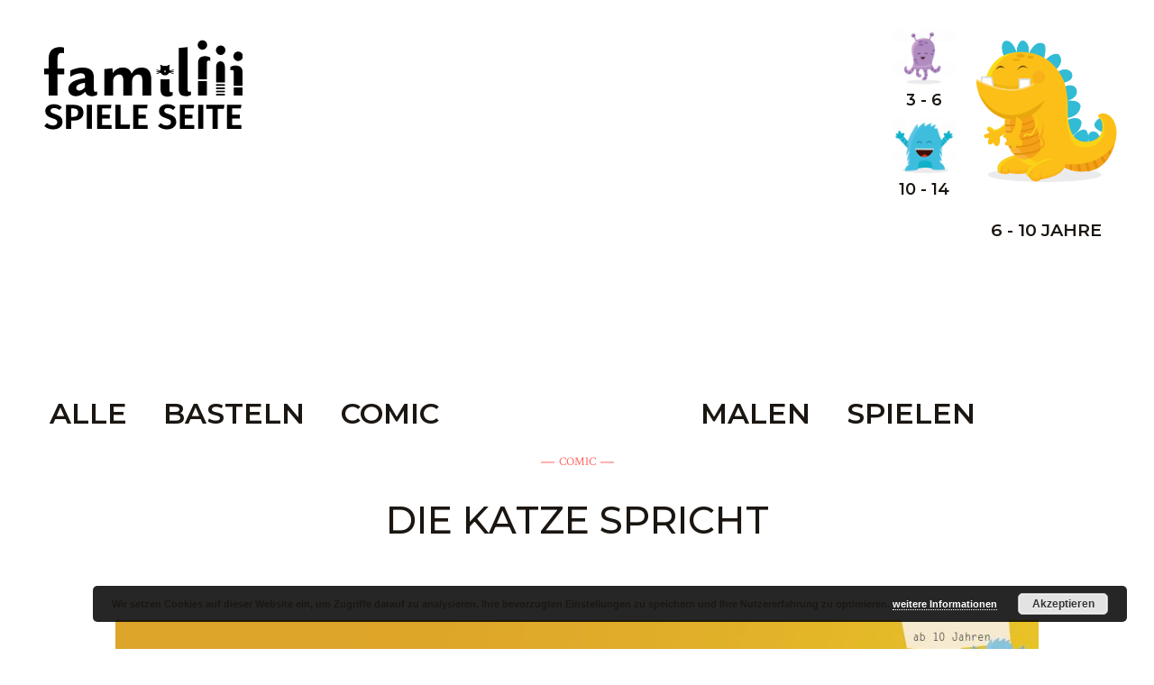

--- FILE ---
content_type: text/html; charset=UTF-8
request_url: https://www.familiii.at/kinderwelt/alter/6-10-jahre/kategorie/entdecken/die-katze-spricht/
body_size: 8621
content:
<!DOCTYPE html><html lang="de" prefix="og: http://ogp.me/ns#"><head><link rel="profile" href="http://gmpg.org/xfn/11"/><meta charset="UTF-8"><meta name="viewport" content="width=device-width, initial-scale=1"><link rel="icon" href="https://www.familiii.at/wp-content/themes/wearefamiliii/assets/img/favicon.png" type="image/png"><title>Die Katze spricht - familiii</title> <script>window.wafApp={"ajaxurl":"https:\/\/www.familiii.at\/wp-admin\/admin-ajax.php","ajaxBase":"https:\/\/www.familiii.at\/waf-ajax\/","templateBase":"https:\/\/www.familiii.at\/wp-content\/themes\/wearefamiliii","is":{"single":true,"page":false,"paged":false,"home":false,"front_page":false,"category":false,"tag":false,"tax":false,"search":false,"archive":false,"404":false,"attachment":false},"postType":"waf_childrens_world","currentUser":false,"membershipGiftId":26049};</script> <!-- This site is optimized with the Yoast SEO plugin v7.8 - https://yoast.com/wordpress/plugins/seo/ --><link rel="canonical" href="https://www.familiii.at/kinderwelt/alter/6-10-jahre/kategorie/entdecken/die-katze-spricht/" /><meta property="og:locale" content="de_DE" /><meta property="og:type" content="article" /><meta property="og:title" content="Die Katze spricht - familiii" /><meta property="og:url" content="https://www.familiii.at/kinderwelt/alter/6-10-jahre/kategorie/entdecken/die-katze-spricht/" /><meta property="og:site_name" content="familiii" /><meta property="article:publisher" content="https://de-de.facebook.com/familiii.at" /><meta property="og:image" content="https://www.familiii.at/wp-content/uploads/2018/02/Zwischenablage01.jpg" /><meta property="og:image:secure_url" content="https://www.familiii.at/wp-content/uploads/2018/02/Zwischenablage01.jpg" /><meta property="og:image:width" content="1568" /><meta property="og:image:height" content="1208" /><meta property="og:image:alt" content="Die Katze spricht" /><meta name="twitter:card" content="summary" /><meta name="twitter:title" content="Die Katze spricht - familiii" /><meta name="twitter:image" content="https://www.familiii.at/wp-content/uploads/2018/02/Zwischenablage01.jpg" /> <script type='application/ld+json'>{"@context":"https:\/\/schema.org","@type":"Organization","url":"https:\/\/www.familiii.at\/","sameAs":["https:\/\/de-de.facebook.com\/familiii.at","https:\/\/www.instagram.com\/hellofamiliii\/?hl=de"],"@id":"https:\/\/www.familiii.at\/#organization","name":"Hello Familiii","logo":""}</script> <!-- / Yoast SEO plugin. --><link rel='dns-prefetch' href='//maps.googleapis.com' /><link rel='dns-prefetch' href='//assets.pinterest.com' /><link rel='dns-prefetch' href='//fonts.googleapis.com' /><link rel='dns-prefetch' href='//s.w.org' /> <script>window.hj = window.hj || function () {
                (hj.q = hj.q || []).push(arguments)
            };</script> <link rel='stylesheet' id='header-fvm-fonts-css'  href='//fonts.googleapis.com/css?family=Roboto:300,400,700|Montserrat:300,300i,400,400i,500,500i,600,600i|Crimson+Text:400,400i,600,600i,700,700i' type='text/css' media='all' /><link rel='stylesheet' id='fvm-header-0-css'  href='//www.familiii.at/wp-content/uploads/fvm/out/header-04853a3e-1701803164.min.css' type='text/css' media='all' /> <script type='text/javascript'>/*  */
var BP_Confirm = {"are_you_sure":"Bist du dir sicher?"};
var BP_DTheme = {"accepted":"Angenommen","close":"Schlie\u00dfen","comments":"Kommentare","leave_group_confirm":"Wollen Sie diese Gruppe wirklich verlassen?","mark_as_fav":"Favorisieren","my_favs":"Meine Favoriten","rejected":"Abgelehnt","remove_fav":"Aus den Favoriten entfernen","show_all":"Alle anzeigen","show_all_comments":"Zeige alle Kommentare f\u00fcr diesen Thread","show_x_comments":"Alle Kommentare anzeigen (%d)","unsaved_changes":"Dein Profil enth\u00e4lt nicht gespeicherte \u00c4nderungen. Wenn du die Seite verl\u00e4sst, gehen alle \u00c4nderungen verloren.","view":"Anzeigen"};
/*  */</script> <script type='text/javascript' src='//www.familiii.at/wp-content/uploads/fvm/out/header-4b693929-1701803164.min.js'></script><link rel='https://api.w.org/' href='https://www.familiii.at/wp-json/' /><link rel='shortlink' href='https://www.familiii.at/?p=41900' /><link rel="alternate" type="application/json+oembed" href="https://www.familiii.at/wp-json/oembed/1.0/embed?url=https%3A%2F%2Fwww.familiii.at%2Fkinderwelt%2Falter%2F6-10-jahre%2Fkategorie%2Fentdecken%2Fdie-katze-spricht%2F" /><link rel="alternate" type="text/xml+oembed" href="https://www.familiii.at/wp-json/oembed/1.0/embed?url=https%3A%2F%2Fwww.familiii.at%2Fkinderwelt%2Falter%2F6-10-jahre%2Fkategorie%2Fentdecken%2Fdie-katze-spricht%2F&#038;format=xml" /> <script type="text/javascript">var ajaxurl = 'https://www.familiii.at/wp-admin/admin-ajax.php';</script> <script async='async' src='https://www.googletagservices.com/tag/js/gpt.js'></script> <script>var googletag = googletag || {};
            googletag.cmd = googletag.cmd || [];</script> <style type="text/css">#wpadminbar .ms-test-memberships{ color:#f0f0f0; background-color: #0073aa; font-size: 10px !important; }</style><style type="text/css" id="wp-custom-css">.post-single-ad {display: none;}</style></head><style>.waf-logo-children svg .bg-light { fill: #000; }</style><body class="bp-legacy waf_childrens_world-template-default single single-waf_childrens_world postid-41900 childrens-world childrens-world-bg-light ms-guest ms-0 no-js" style="background-color: #ffffff !important;"><div class="site-content"><div class="container-fluid mx-auto"> <header class="header mt-3 ml-3 mt-md-4 ml-md-4 mb-3 mb-md-5"> <a href="https://www.familiii.at/" class="waf-logo-children d-block mr-auto"> <svg xmlns="http://www.w3.org/2000/svg" viewBox="0 0 581.8 318.19"> <defs><style>.bg-light{fill:#fff;} .bg-dark{fill:#000;}</style></defs><title>Zeichenfläche 8</title> <g id="familiii"> <path class="bg-light"
d="M39.2,108.32C39.2,96,43.62,92.05,52,92.05a27.7,27.7,0,0,1,6.27,1.16V76.48a45.11,45.11,0,0,0-10.92-1.63c-20.69,0-34.16,10-34.16,33.23v30H-1v16.73H13.18v62.52h26V154.79H58.72V138.06H39.2Z"/> <path class="bg-light"
d="M145.64,198.72V163.39c0-22.07-15.11-28.35-34.16-28.35-10.92,0-28.35,5.11-35.09,9.3v18.12C84.75,156.89,97.53,152,106.13,152c9.3,0,13.71,2.78,13.71,12.08v2.56c-27.42,2.32-49,12.78-49,31.84,0,12.31,9.53,20.91,21.61,20.91,10.92,0,20.22-4.65,28.35-13.48,1.86,8.6,8.14,13.48,19.76,13.48,5.81,0,12.55-2.09,14.87-4.18v-9.76a12.74,12.74,0,0,1-4.65.93C147.73,206.39,145.64,204.76,145.64,198.72Zm-25.8-5.35c-6.5,7-12.31,9.53-16.73,9.53-5.11,0-9.06-2.56-9.06-7.67,0-8.36,9.06-13,25.79-15.34Z"/> <path class="bg-light"
d="M285.78,135a33.4,33.4,0,0,0-29.52,18.13C253,142,245.11,135,229.77,135c-11.39,0-23.47,6.74-28.35,16.73L200,137.13l-23.7,2.56v77.62h26V175c0-11.62,8.36-19.29,17.19-19.29,9.3,0,12.55,5.58,12.55,17.2v44.39h26V175c0-11.62,8.6-19.29,17.43-19.29,9.06,0,12.55,5.58,12.55,17.2v44.39h26V169.67C314.13,149.91,307.16,135,285.78,135Z"/> <path class="bg-light"
d="M420.8,198.72V75.08l-26,2.79V199c0,14.41,7.67,20.45,20.92,20.45,5.81,0,12.32-2.09,14.87-4.18v-9.76a16.64,16.64,0,0,1-4.88.93C422.66,206.39,420.8,204.76,420.8,198.72Z"/> <path class="bg-light" d="M464.26,82.74A14.33,14.33,0,0,0,478.2,68.57a14.14,14.14,0,0,0-13.94-13.95,14,14,0,0,0-13.94,13.95A14.18,14.18,0,0,0,464.26,82.74Z"/> <path class="bg-light" d="M517.71,70.14a14,14,0,0,0-13.94,13.94,14.18,14.18,0,0,0,13.94,14.18,14.35,14.35,0,0,0,13.95-14.18A14.14,14.14,0,0,0,517.71,70.14Z"/> <path class="bg-light" d="M569,116a14.34,14.34,0,0,0,13.94-14.17A14.13,14.13,0,0,0,569,87.87a14,14,0,0,0-14,13.94A14.18,14.18,0,0,0,569,116Z"/> <path class="bg-light" d="M561.23,129.26c-5.79,0-12.28,2.09-14.83,4.17v9.74a16.32,16.32,0,0,1,4.87-.93c3,0,4.86,1.62,4.86,7.65v39h26V149.66C582.09,135.29,574.44,129.26,561.23,129.26Z"/> <path class="bg-light"
d="M367.33,200.07V169.92H341.38V200.3c0,14.37,7.64,20.39,20.85,20.39,5.79,0,12.28-2.09,14.83-4.17v-9.73a16.57,16.57,0,0,1-4.86.92C369.18,207.71,367.33,206.09,367.33,200.07Z"/> <rect class="bg-light" x="556.13" y="193.68" width="25.95" height="23.6"/> <path class="bg-light" d="M451.39,122v48h25.95V122.19c0-6,1.85-7.65,4.87-7.65a16.25,16.25,0,0,1,4.86.93v-9.74c-2.55-2.08-9-4.17-14.83-4.17C459,101.56,451.39,107.59,451.39,122Z"/> <rect class="bg-light" x="451.39" y="174.75" width="25.95" height="42.56"/> <rect class="bg-light" x="504.29" y="183.98" width="25.76" height="4.89"/> <rect class="bg-light" x="504.29" y="212.51" width="25.76" height="4.67"/> <path class="bg-light" d="M517.18,116.81c-7.12,0-12.88,6.18-12.89,16.53v45.84h25.77V133.35C530.06,123,524.29,116.81,517.18,116.81Z"/> <rect class="bg-light" x="504.29" y="203.28" width="25.76" height="4.43"/> <rect class="bg-light" x="504.29" y="193.68" width="25.76" height="4.8"/> <path class="bg-light"
d="M380,146.32H369.66L380,142.83l-.71-2.09-11,3.72c0-.21,0-.42,0-.64a13.54,13.54,0,0,0-1.7-6.56l.12.1,1.58-10.72-9.84,3.89a13.42,13.42,0,0,0-4.1-.65,13.85,13.85,0,0,0-4.15.63l-9.8-3.87L342,137.36l0,0a13.77,13.77,0,0,0-1.63,6.5c0,.16,0,.31,0,.47l-10.55-3.55-.7,2.09,10.41,3.51H329.13v2.21h10.38L329.17,152l.7,2.09,12-4A14,14,0,0,0,354.34,158a14.23,14.23,0,0,0,12.49-8.07l12.46,4.2L380,152l-10.42-3.51H380Zm-25.5,3.76-3.07-5.32h6.14Z"/> </g> <g id="subtitle"> <path class="bg-dark"
d="M41.37,245.13a32.49,32.49,0,0,1,10.48,6.7l-7.16,8.28a27.66,27.66,0,0,0-7.56-4.5,22.7,22.7,0,0,0-8.08-1.43,12.73,12.73,0,0,0-7.51,2,6.53,6.53,0,0,0-2.81,5.68A7,7,0,0,0,19.9,266,10.84,10.84,0,0,0,24,269.1a68,68,0,0,0,8.9,3.28q10.53,3.36,15.74,8.33t5.21,14.15a20.43,20.43,0,0,1-3.27,11.51,21.72,21.72,0,0,1-9.5,7.76A35.21,35.21,0,0,1,26.5,317a39.44,39.44,0,0,1-14.93-2.66A34.24,34.24,0,0,1,.33,307L8,298.54a31.21,31.21,0,0,0,8.48,5.27,25.29,25.29,0,0,0,9.61,1.79q5.52,0,8.84-2.56a8.49,8.49,0,0,0,3.32-7.15,8.93,8.93,0,0,0-1.17-4.76,10.37,10.37,0,0,0-4-3.42,47.51,47.51,0,0,0-8.28-3.17Q13.21,281,8.25,276t-5-13.08a17.9,17.9,0,0,1,3.17-10.48,20.27,20.27,0,0,1,8.79-7A31.6,31.6,0,0,1,28,242.94,37,37,0,0,1,41.37,245.13Z"/> <path class="bg-dark"
d="M107.51,250.3q7.6,5.71,7.61,17.07,0,11.85-7.56,17.83t-20.24,6H79.24v24.13h-15V244.57H86.09Q99.89,244.57,107.51,250.3Zm-11.4,26.88q3.48-3,3.48-9.81,0-12-13.7-12H79.24v24.73h6.85Q92.63,280.14,96.11,277.18Z"/> <path class="bg-dark" d="M140.07,244.57v70.74H125V244.57Z"/> <path class="bg-dark" d="M197.31,244.57l-1.64,10.94H170.12v18.4H192.4v10.83H170.12v19.53h27.39v11H155.09V244.57Z"/> <path class="bg-dark" d="M224.09,244.57v58.68h28l-1.63,12.06h-41.4V244.57Z"/> <path class="bg-dark" d="M303.31,244.57l-1.63,10.94H276.12v18.4h22.29v10.83H276.12v19.53h27.4v11H261.1V244.57Z"/> <path class="bg-dark"
d="M374.92,245.13a32.6,32.6,0,0,1,10.48,6.7l-7.16,8.28a27.66,27.66,0,0,0-7.56-4.5,22.7,22.7,0,0,0-8.08-1.43,12.73,12.73,0,0,0-7.51,2,6.53,6.53,0,0,0-2.81,5.68,7,7,0,0,0,1.17,4.19,10.84,10.84,0,0,0,4.14,3.06,68,68,0,0,0,8.9,3.28q10.53,3.36,15.74,8.33t5.21,14.15a20.43,20.43,0,0,1-3.27,11.51,21.72,21.72,0,0,1-9.5,7.76A35.24,35.24,0,0,1,360.05,317a39.44,39.44,0,0,1-14.93-2.66A34.24,34.24,0,0,1,333.88,307l7.66-8.49a31.4,31.4,0,0,0,8.49,5.27,25.29,25.29,0,0,0,9.61,1.79q5.52,0,8.84-2.56a8.52,8.52,0,0,0,3.32-7.15,8.93,8.93,0,0,0-1.17-4.76,10.37,10.37,0,0,0-4-3.42,47.51,47.51,0,0,0-8.28-3.17Q346.76,281,341.8,276t-5-13.08A17.9,17.9,0,0,1,340,252.39a20.27,20.27,0,0,1,8.79-7,31.6,31.6,0,0,1,12.78-2.45A37,37,0,0,1,374.92,245.13Z"/> <path class="bg-dark" d="M440,244.57l-1.63,10.94H412.79v18.4h22.29v10.83H412.79v19.53h27.4v11H397.77V244.57Z"/> <path class="bg-dark" d="M466.77,244.57v70.74h-15V244.57Z"/> <path class="bg-dark" d="M528.71,244.57l-1.63,11.76H509.19v59h-15v-59H475.35V244.57Z"/> <path class="bg-dark" d="M578.6,244.57,577,255.51H551.41v18.4h22.28v10.83H551.41v19.53H578.8v11H536.38V244.57Z"/> </g> </svg> </a><div class="childrens-world--target-group-header d-block d-md-flex"><div class="other-target-groups d-flex flex-md-column"> <a href="https://www.familiii.at/kinderwelt/alter/3-6-jahre/" class="h5 text-center target-group--link"> <img src="https://www.familiii.at/wp-content/uploads/2017/11/target_groups_1@2x-150x150.png" alt="" class="img-fluid"> <span class="target-group--name d-block font-weight-bold"> 3 - 6 </span> </a> <a href="https://www.familiii.at/kinderwelt/alter/10-14-jahre/" class="h5 text-center target-group--link"> <img src="https://www.familiii.at/wp-content/uploads/2017/11/target_groups_3@2x-150x150.png" alt="" class="img-fluid"> <span class="target-group--name d-block font-weight-bold"> 10 - 14 </span> </a></div><div class="current-target-group"> <a href="https://www.familiii.at/kinderwelt/alter/6-10-jahre/" class="h5 text-center target-group--link"> <img class="img-fluid" src="https://www.familiii.at/wp-content/uploads/2017/11/target_groups_2@2x-768x768.png" alt=""><div class="mt-4 target-group--title h2 text-uppercase font-weight-bold text-center"> 6 - 10 Jahre</div> </a></div></div> </header> <main id="main" class="site-main"><div class='mt-4'></div><div class="row"><div class="col"> <nav id="target-group--nav"><ul><li > <a href="https://www.familiii.at/kinderwelt/alter/6-10-jahre/">Alle</a></li><li > <a href="https://www.familiii.at/kinderwelt/alter/6-10-jahre/kategorie/basteln/">Basteln</a></li><li > <a href="https://www.familiii.at/kinderwelt/alter/6-10-jahre/kategorie/comic/">Comic</a></li><li class="current-cat"> <a href="https://www.familiii.at/kinderwelt/alter/6-10-jahre/kategorie/entdecken/">Entdecken</a></li><li > <a href="https://www.familiii.at/kinderwelt/alter/6-10-jahre/kategorie/malen/">Malen</a></li><li > <a href="https://www.familiii.at/kinderwelt/alter/6-10-jahre/kategorie/spielen/">Spielen</a></li></ul> </nav></div></div><div class="row waf-single-contentbreich"><div class="col"><div class="row"><div class="col text-center"><div class="waf-single-cat"> Comic</div></div></div><div class="row"><div class="col text-center"><h1 class="waf-single-headline mt-0"> Die Katze spricht</h1><div class="waf-single-subheadline"><div class="acfd-content-heading-block"></div></div></div></div><div class="row"><div class="col text-left"><div class="waf-single-introtext"><div class="acfd-content-excerpt"></div></div></div></div><div class="row"><div class="col"><div class="waf-single-flexcontent waf-single-childrens-world"><div class="acfd-block acfd-block__image mt-3 mb-3"><div class="acfd-content-image "><div class="row"><div class="col-12"><div class="waf-img-single"> <img
class="mx-auto d-block img-fluid "
src="https://www.familiii.at/wp-content/uploads/2018/02/Zwischenablage01-1024x789.jpg"
width="1024"
height="789"
alt="Die Katze spricht"></div></div></div></div></div><div class="acfd-block acfd-block__survey mt-3 mb-3"><div class="acfd-content-survey"><form class="waf-survey-form"> <input type="hidden" name="waf_survey[post_id]" value="41902"> <input type="hidden" name="waf_survey[nonce]" value="afd772c5fc"><div class="waf-survey-page-container waf-survey-pages-single"><div class="waf-survey-page waf-survey-page-1 waf-survey-page-last"><div class="waf-survey-page-header"><div class="waf-survey-question-title h3">Wie geht es weiter?</div></div><div class="waf-survey-page-content"><div class="waf-survey-answer-block"><ul><li> <label> <input
type="radio"
name="waf_survey[answers][4dd3f9709d120e9180b0849785b99bf4][]"
value="0f727f3827a38f3ec021b2c8efd80b91"> Sie werden von vielen Katzen verjagt und müssen aus der Gasse fliehen <span class="background"></span> </label></li><li> <label> <input
type="radio"
name="waf_survey[answers][4dd3f9709d120e9180b0849785b99bf4][]"
value="a2a5d668c8e10b957c66d9ce6d58f886"> Sie bekommen Angst und müssen sich irgendwo verstecken <span class="background"></span> </label></li></ul></div></div><div class="waf-survey-page-footer text-right"><p> <button type="submit" class="btn btn-primary">Absenden</button></p><div class="waf-survey-page-user-feedback"></div></div></div></div></form></div></div></div></div></div><div class="row"><div class="col"><div class="waf-social-media-share"><div class="share-buttons"> <!-- Facebook --> <a
class="facebook btn"
href="https://www.facebook.com/sharer/sharer.php?u=https://www.familiii.at/kinderwelt/alter/6-10-jahre/kategorie/entdecken/die-katze-spricht/"
onclick="window.open(this.href,'targetWindow','toolbar=no,location=no,status=no,menubar=no,scrollbars=yes,resizable=yes,width=600,height=400'); return false;"
> <i class="fab fa-facebook-square" aria-hidden="true"></i> </a><!-- Twitter --> <a
class="twitter btn"
href="https://twitter.com/share?url=https://www.familiii.at/kinderwelt/alter/6-10-jahre/kategorie/entdecken/die-katze-spricht/&text=Die Katze spricht&hashtags=familiii"
onclick="window.open(this.href,'targetWindow','toolbar=no,location=no,status=no,menubar=no,scrollbars=yes,resizable=yes,width=600,height=400'); return false;"
> <i class="fab fa-twitter-square" aria-hidden="true"></i> </a><!-- WhatsApp --> <a
class="whatsapp btn d-none"
href="whatsapp://send?text=Die+Katze+spricht+%E2%80%93+https%3A%2F%2Fwww.familiii.at%2Fkinderwelt%2Falter%2F6-10-jahre%2Fkategorie%2Fentdecken%2Fdie-katze-spricht%2F"
> <i class="fab fa-whatsapp-square" aria-hidden="true"></i> </a><!-- E-Mail --> <a
class="mailshare btn"
href="mailto:?subject=Die Katze spricht auf Familiii&body=Hello, schau dir Die Katze spricht auf Familiii an: https%3A%2F%2Fwww.familiii.at%2Fkinderwelt%2Falter%2F6-10-jahre%2Fkategorie%2Fentdecken%2Fdie-katze-spricht%2F"
> <i class="fa fa-envelope" aria-hidden="true"></i> </a></div></div></div></div><div class="row"><div class="col"><div class="waf-content-rating-area"><div class="waf-content-rating-own"><div class="waf-content-rating-own-input" ><div class="waf-rating-headline"> Beitrag bewerten</div><form class="waf-rating-form"> <input type="hidden" name="postId" value="41900"><div class="content-rating-form"><div class="form-group radio-rating"> <input type="radio" class="form-content" id="content-rating-5" name="rating" value="5" > <label for="content-rating-5"></label> <input type="radio" class="form-content" id="content-rating-4" name="rating" value="4" > <label for="content-rating-4"></label> <input type="radio" class="form-content" id="content-rating-3" name="rating" value="3" > <label for="content-rating-3"></label> <input type="radio" class="form-content" id="content-rating-2" name="rating" value="2" > <label for="content-rating-2"></label> <input type="radio" class="form-content" id="content-rating-1" name="rating" value="1" > <label for="content-rating-1"></label></div><div class="ajax-fail-message-note" style="display:none"> *</div><div class="form-group"><textarea class="form-control" name="comment" rows="5" placeholder="Bewertung schreiben..."></textarea></div><div class="ajax-response-container" style="display:none"></div><p class="form-submit"> <button type="submit" id="submit" value="Bewerten">Bewerten</button></p></div></form></div><div class="waf-content-rating-own-output" style="display:none"><div class="waf-rating-headline"> Meine Bewertung</div><div class="waf-content-rating-own-field"><div class="waf-content-rating-own-output-content"></div><div class="waf-content-rating-own-edit-container"> <button class="btn btn-link waf-content-rating-own-edit"><i class="fa fa-pencil"></i> Bewertung bearbeiten</button></div></div></div></div><div class="waf-rating-headline"> Alle Bewertungen</div><div class="waf-single-rating"> Dieser Beitrag wurde noch von niemandem anderen bewertet.</div></div></div></div></div></div><div class="row"><div class="col"><h2 class="text-center mb-4">Weitere interessante Beiträge</h2><div class="waf-teaserposts"><div class="row"><div class="col px-4"><div class="waf-teaserposts-posts childrens-world--posts-overview"><div class="row"> <a href="https://www.familiii.at/kinderwelt/alter/6-10-jahre/kategorie/entdecken/hello-gamer-4/" title="Hello Gamer" class="col-lg-3 col-md-6 col-sm-6 px-2 childrens-world--posts-teaser" style="background-image: url(https://www.familiii.at/wp-content/uploads/2019/11/hello-gamer-Sept-192x300.png)"><div class="title"> Hello Gamer<div class="subtitle"> September 2019</div></div></a> <a href="https://www.familiii.at/kinderwelt/alter/6-10-jahre/kategorie/entdecken/traumberuf-bei-der-rettung/" title="Traumberuf bei der Rettung" class="col-lg-3 col-md-6 col-sm-6 px-2 childrens-world--posts-teaser" style="background-image: url(https://www.familiii.at/wp-content/uploads/2018/09/traumberuf-rettung-300x230.jpg)"><div class="title"> Traumberuf bei der Rettung</div></a> <a href="https://www.familiii.at/kinderwelt/alter/6-10-jahre/kategorie/entdecken/max-und-seine-freunde-4/" title="Max und seine Freunde" class="col-lg-3 col-md-6 col-sm-6 px-2 childrens-world--posts-teaser" style="background-image: url(https://www.familiii.at/wp-content/uploads/2019/10/Max-Comic-Sommer-204x300.png)"><div class="title"> Max und seine Freunde</div></a> <a href="https://www.familiii.at/kinderwelt/alter/6-10-jahre/kategorie/entdecken/ab-ins-beet-berufslexikon-mit-helena/" title="Ab ins Beet! &#8211; Berufslexikon mit Helena" class="col-lg-3 col-md-6 col-sm-6 px-2 childrens-world--posts-teaser" style="background-image: url(https://www.familiii.at/wp-content/uploads/2019/07/kinder-april-beruf-1-202x300.png)"><div class="title"> Ab ins Beet! &#8211; Berufslexikon mit Helena<div class="subtitle"> Kinderreporterin Helena besucht Gärtnermeisterin Doris Kramel</div></div></a> <a href="https://www.familiii.at/kinderwelt/alter/6-10-jahre/kategorie/entdecken/traumberuf-rauchfangkehrerin/" title="Traumberuf Rauchfangkehrerin" class="col-lg-3 col-md-6 col-sm-6 px-2 childrens-world--posts-teaser" style="background-image: url(https://www.familiii.at/wp-content/uploads/2018/02/traumberuf-rauchfangkehrerin-300x225.jpg)"><div class="title"> Traumberuf Rauchfangkehrerin</div></a></div></div></div></div></div></div></div></main> <footer class="footer"></footer></div></div> <!-- Modal --><div class="modal fade" id="loginFormModal" tabindex="-1" role="dialog" aria-labelledby="exampleModalLabel" aria-hidden="true"><div class="modal-dialog" role="document"><div class="modal-content"><div class="modal-header"><h5 class="modal-title" id="loginFormTitle">Anmelden</h5> <button type="button" class="close" data-dismiss="modal" aria-label="Close"> <span aria-hidden="true">&times;</span> </button></div><form><div class="modal-body"><div class="form-group"> <label for="username">Benutzername oder E-Mail-Adresse</label><p class="ajax-fail-message-note note-username" style="display:none"> *</p> <input type="text" class="form-control" name="username" placeholder="Benutzername"></div><div class="form-group"> <label for="password">Passwort</label><p class="ajax-fail-message-note note-password" style="display:none"> *</p> <input type="password" class="form-control" name="password" placeholder="Passwort"></div><div class="form-check"> <label class="form-check-label"> <input type="checkbox" name="remember" class="form-check-input"> Angemeldet bleiben </label></div><div class="waf-user-login-loader"> <span class="waf-user-login-loading-icon fa fa-spinner fa-pulse fa-3x fa-fw"></span></div><div class="ajax-response-container" style="display:none"></div></div><div class="modal-footer"> <button type="button" class="btn btn-outline-secondary" data-dismiss="modal">Abbrechen</button> <button type="submit" class="btn btn-primary">Login</button></div></form><div class="waf-register-form-more"> <a href="https://www.familiii.at/wp-login.php?action=lostpassword" class="waf-reset-password"><p>Passwort vergessen?</p></a> <a href="https://www.familiii.at/registrieren/" class="waf-create-account"><p>Mitglied werden</p></a></div></div></div></div><!-- Google Analytics --> <script async src="https://www.googletagmanager.com/gtag/js?id=UA-108267580-1"></script> <script>window.dataLayer = window.dataLayer || [];
        function gtag(){dataLayer.push(arguments);}
        gtag('js', new Date());

        gtag('config', 'UA-108267580-1');</script> <script>window.ms_data = {"ms_init":["frontend_register","shortcode"],"cancel_msg":"Sind Sie sicher, da\u00df Sie abbrechen m\u00f6chten?"};</script><script>try { 		jQuery.extend( jQuery.validator.messages, {
			required: "Das ist ein Pflichtfeld.",
			remote: "Bitte füllen Sie dieses Feld aus.",
			email: "Bitte gültige E-Mail-Adresse eingeben",
			url: "Bitte geben Sie eine gültige URL an.",
			date: "Geben Sie ein gültiges Datum ein.",
			dateISO: "Bitte geben Sie ein gültiges Datum ( ISO) ein.",
			number: "Bitte geben Sie eine gültige Nummer ein.",
			digits: "Bitte geben Sie nur Ziffern ein.",
			creditcard: "Bitte geben Sie eine gültige Kreditkartennummer ein.",
			equalTo: "Bitte geben Sie den gleichen Wert erneut ein.",
			maxlength: jQuery.validator.format( "Bitte geben Sie nicht mehr als {0} Zeichen ein." ),
			minlength: jQuery.validator.format( "Bitte geben Sie mindestens {0} Zeichen ein." ),
			rangelength: jQuery.validator.format( "Bitte geben Sie einen Wert zwischen {0} und {1} Zeichen ein." ),
			range: jQuery.validator.format( "Bitte geben Sie einen Wert zwischen {0} und {1} ein." ),
			max: jQuery.validator.format( "Bitte geben Sie einen Wert ein, der kleiner oder gleich {0} ist." ),
			min: jQuery.validator.format( "Bitte geben Sie einen Wert ein, der größer oder gleich {0} ist." )
		});
		 } catch( err ){ window.console.log(err.message); }</script><link rel='stylesheet' id='fvm-footer-0-css'  href='//www.familiii.at/wp-content/uploads/fvm/out/footer-f8620b88-1701803164.min.css' type='text/css' media='all' /> <script type='text/javascript' src='//www.familiii.at/wp-content/uploads/fvm/out/footer-18fd0451-1701803164.min.js'></script><script type='text/javascript' src='https://maps.googleapis.com/maps/api/js?key=AIzaSyBKijQZ5nNPHnh5o0IvrOfaoTsniLoV0Hk&#038;libraries=places&#038;ver=4.9.28'></script><script type='text/javascript' src='//www.familiii.at/wp-content/uploads/fvm/out/footer-e142139c-1701803164.min.js'></script><script type='text/javascript' src='https://assets.pinterest.com/js/pinit.js'></script><script type='text/javascript'>/*  */
var eucookielaw_data = {"euCookieSet":"","autoBlock":"0","expireTimer":"365","scrollConsent":"0","networkShareURL":"","isCookiePage":"","isRefererWebsite":""};
/*  */</script> <script type='text/javascript' src='//www.familiii.at/wp-content/uploads/fvm/out/footer-95e20adf-1701803164.min.js'></script> <!-- Hotjar Tracking Code for www.hellofamiliii.at --> <script>(function (h, o, t, j, a, r) {
                h.hj = h.hj || function () {
                    (h.hj.q = h.hj.q || []).push(arguments)
                };
                h._hjSettings = { hjid: 822030, hjsv: 6 };
                a = o.getElementsByTagName('head')[0];
                r = o.createElement('script');
                r.async = 1;
                r.src = t + h._hjSettings.hjid + j + h._hjSettings.hjsv;
                a.appendChild(r);
            })(window, document, 'https://static.hotjar.com/c/hotjar-', '.js?sv=');

            (function (w) {
                w.hj = w.hj || function () {
                    (hj.q = hj.q || []).push(arguments)
                };

                
                            })(window)</script> <!-- Eu Cookie Law 3.1.5 --><div class="pea_cook_wrapper pea_cook_bottomright" style="color:#FFFFFF;background:rgb(0,0,0);background: rgba(0,0,0,0.85);"><p>Wir setzen Cookies auf dieser Website ein, um Zugriffe darauf zu analysieren, Ihre bevorzugten Einstellungen zu speichern und Ihre Nutzererfahrung zu optimieren. <a style="color:#FFFFFF;" href="https://www.familiii.at/datenschutzerklaerung/" id="fom">weitere Informationen</a> <button id="pea_cook_btn" class="pea_cook_btn">Akzeptieren</button></p></div><div class="pea_cook_more_info_popover"><div class="pea_cook_more_info_popover_inner" style="color:#FFFFFF;background-color: rgba(0,0,0,0.9);"><p>The cookie settings on this website are set to "allow cookies" to give you the best browsing experience possible. If you continue to use this website without changing your cookie settings or you click "Accept" below then you are consenting to this.</p><p><a style="color:#FFFFFF;" href="#" id="pea_close">Close</a></p></div></div></body></html>

--- FILE ---
content_type: text/css
request_url: https://www.familiii.at/wp-content/uploads/fvm/out/header-04853a3e-1701803164.min.css
body_size: 106274
content:
#buddypress div.pagination{background:0 0;border:none;color:#767676;font-size:small;margin:0;position:relative;display:block;float:left;width:100%;padding:10px 0}#buddypress div.pagination .pag-count{float:left;margin-left:10px}#buddypress div.pagination .pagination-links{float:right;margin-right:10px}#buddypress div.pagination .pagination-links a,#buddypress div.pagination .pagination-links span{font-size:90%;padding:0 5px}#buddypress div.pagination .pagination-links a:hover{font-weight:700}#buddypress noscript div.pagination{margin-bottom:15px}#buddypress #nav-above{display:none}#buddypress .paged #nav-above{display:block}#buddypress img.wp-smiley{border:none!important;clear:none!important;float:none!important;margin:0!important;padding:0!important}#buddypress .clear{clear:left}#buddypress #activity-stream{margin-top:-5px}#buddypress #activity-stream p{margin:5px 0}#buddypress #item-body form#whats-new-form{margin:0;padding:0}#buddypress .home-page form#whats-new-form{border-bottom:none;padding-bottom:0}#buddypress form#whats-new-form #whats-new-avatar{float:left}#buddypress form#whats-new-form #whats-new-content{margin-left:55px;padding:0 0 20px 20px}#buddypress form#whats-new-form p.activity-greeting{line-height:.5;margin-bottom:15px;margin-left:75px}#buddypress form#whats-new-form textarea{background:#fff;box-sizing:border-box;color:#555;font-family:inherit;font-size:medium;height:2.2em;line-height:1.4;padding:6px;width:100%}body.no-js #buddypress form#whats-new-form textarea{height:50px}#buddypress form#whats-new-form #whats-new-options select{max-width:200px;margin-top:12px}#buddypress form#whats-new-form #whats-new-submit{float:right;margin-top:12px}#buddypress #whats-new-options:after{clear:both;content:"";display:table}body.no-js #buddypress #whats-new-options{height:auto}#buddypress #whats-new:focus{border-color:rgba(31,179,221,.9)!important;outline-color:rgba(31,179,221,.9)}#buddypress ul.activity-list li{overflow:hidden;padding:15px 0 0;list-style:none}#buddypress .activity-list .activity-avatar{float:left}#buddypress ul.item-list.activity-list li.has-comments{padding-bottom:15px}body.activity-permalink #buddypress ul.activity-list li.has-comments{padding-bottom:0}#buddypress .activity-list li.mini{font-size:80%;position:relative}#buddypress .activity-list li.mini .activity-avatar img.FB_profile_pic,#buddypress .activity-list li.mini .activity-avatar img.avatar{height:20px;margin-left:30px;width:20px}#buddypress .activity-permalink .activity-list li.mini .activity-avatar img.FB_profile_pic,#buddypress .activity-permalink .activity-list li.mini .activity-avatar img.avatar{height:auto;margin-left:0;width:auto}body.activity-permalink #buddypress .activity-list>li:first-child{padding-top:0}#buddypress .activity-list li .activity-content{position:relative}#buddypress .activity-list li.mini .activity-content p{margin:0}#buddypress .activity-list li.mini .activity-comments{clear:both;font-size:120%}body.activity-permalink #buddypress li.mini .activity-meta{margin-top:4px}#buddypress .activity-list li .activity-inreplyto{color:#767676;font-size:80%}#buddypress .activity-list li .activity-inreplyto>p{margin:0;display:inline}#buddypress .activity-list li .activity-inreplyto blockquote,#buddypress .activity-list li .activity-inreplyto div.activity-inner{background:0 0;border:none;display:inline;margin:0;overflow:hidden;padding:0}#buddypress .activity-list .activity-content{margin:0 0 0 70px}body.activity-permalink #buddypress .activity-list li .activity-content{border:none;font-size:100%;line-height:1.5;margin-left:170px;margin-right:0;padding:0}body.activity-permalink #buddypress .activity-list li .activity-header>p{margin:0;padding:5px 0 0}#buddypress .activity-list .activity-content .activity-header,#buddypress .activity-list .activity-content .comment-header{color:#767676;line-height:2.2}#buddypress .activity-header{margin-right:20px}#buddypress .acomment-meta a,#buddypress .activity-header a,#buddypress .comment-meta a{text-decoration:none}#buddypress .activity-list .activity-content .activity-header img.avatar{float:none!important;margin:0 5px -8px 0!important}#buddypress a.bp-secondary-action,#buddypress span.highlight{font-size:80%;padding:0;margin-right:5px;text-decoration:none}#buddypress .activity-list .activity-content .activity-inner,#buddypress .activity-list .activity-content blockquote{margin:10px 10px 5px 0;overflow:hidden}#buddypress .activity-list li.new_forum_post .activity-content .activity-inner,#buddypress .activity-list li.new_forum_topic .activity-content .activity-inner{border-left:2px solid #eaeaea;margin-left:5px;padding-left:10px}body.activity-permalink #buddypress .activity-content .activity-inner,body.activity-permalink #buddypress .activity-content blockquote{margin-left:0;margin-top:5px}#buddypress .activity-inner>p{word-wrap:break-word}#buddypress .activity-inner>.activity-inner{margin:0}#buddypress .activity-inner>blockquote{margin:0}#buddypress .activity-list .activity-content img.thumbnail{border:2px solid #eee;float:left;margin:0 10px 5px 0}#buddypress .activity-read-more{margin-left:1em;white-space:nowrap}#buddypress .activity-list li.load-more,#buddypress .activity-list li.load-newest{background:#f0f0f0;font-size:110%;margin:15px 0;padding:10px 15px;text-align:center}#buddypress .activity-list li.load-more a,#buddypress .activity-list li.load-newest a{color:#4d4d4d}#buddypress div.activity-meta{margin:18px 0 0}body.activity-permalink #buddypress div.activity-meta{margin-bottom:6px}#buddypress div.activity-meta a{padding:4px 8px}#buddypress a.activity-time-since{color:#767676;text-decoration:none}#buddypress a.activity-time-since:hover{color:#767676;text-decoration:underline}#buddypress #reply-title small a,#buddypress a.bp-primary-action{font-size:80%;margin-right:5px;text-decoration:none}#buddypress #reply-title small a span,#buddypress a.bp-primary-action span{background:#767676;color:#fff;font-size:90%;margin-left:2px;padding:0 5px}#buddypress #reply-title small a:hover span,#buddypress a.bp-primary-action:hover span{background:#555;color:#fff}#buddypress div.activity-comments{margin:0 0 0 70px;overflow:hidden;position:relative;width:auto;clear:both}body.activity-permalink #buddypress div.activity-comments{background:0 0;margin-left:170px;width:auto}#buddypress div.activity-comments>ul{padding:0 0 0 10px}#buddypress div.activity-comments ul,#buddypress div.activity-comments ul li{border:none;list-style:none}#buddypress div.activity-comments ul{clear:both;margin:0}#buddypress div.activity-comments ul li{border-top:1px solid #eee;padding:10px 0 0}body.activity-permalink #buddypress .activity-list li.mini .activity-comments{clear:none;margin-top:0}body.activity-permalink #buddypress div.activity-comments ul li{border-width:1px;padding:10px 0 0}#buddypress div.activity-comments>ul>li:first-child{border-top:none}#buddypress div.activity-comments ul li:last-child{margin-bottom:0}#buddypress div.activity-comments ul li>ul{margin-left:30px;margin-top:0;padding-left:10px}body.activity-permalink #buddypress div.activity-comments ul li>ul{margin-top:10px}body.activity-permalink #buddypress div.activity-comments>ul{padding:0 10px 0 15px}#buddypress div.activity-comments div.acomment-avatar img{border-width:1px;float:left;height:25px;margin-right:10px;width:25px}#buddypress div.activity-comments div.acomment-content{font-size:80%;margin:5px 0 0 40px}#buddypress div.acomment-content .activity-delete-link,#buddypress div.acomment-content .comment-header,#buddypress div.acomment-content .time-since{display:none}body.activity-permalink #buddypress div.activity-comments div.acomment-content{font-size:90%}#buddypress div.activity-comments div.acomment-meta{color:#767676;font-size:80%}#buddypress div.activity-comments form.ac-form{display:none;padding:10px}#buddypress div.activity-comments li form.ac-form{margin-right:15px;clear:both}#buddypress div.activity-comments form.root{margin-left:0}#buddypress div.activity-comments div#message{margin-top:15px;margin-bottom:0}#buddypress div.activity-comments form .ac-textarea{background:#fff;border:1px inset #ccc;margin-bottom:10px;padding:8px}#buddypress div.activity-comments form textarea{border:none;background:0 0;box-shadow:none;outline:0;color:#555;font-family:inherit;font-size:100%;height:60px;padding:0;margin:0;width:100%}#buddypress div.activity-comments form input{margin-top:5px}#buddypress div.activity-comments form div.ac-reply-avatar{float:left}#buddypress div.ac-reply-avatar img{border:1px solid #eee}#buddypress div.activity-comments form div.ac-reply-content{color:#767676;margin-left:50px;padding-left:15px}#buddypress div.activity-comments form div.ac-reply-content a{text-decoration:none}#buddypress .acomment-options{float:left;margin:5px 0 5px 40px}#buddypress .acomment-options a{color:#767676}#buddypress .acomment-options a:hover{color:inherit}#buddypress div.dir-search{float:right;margin:-39px 0 0 0}#buddypress div.dir-search input[type=text],#buddypress li.groups-members-search input[type=text]{font-size:90%;padding:1px 3px}#buddypress .current-member-type{font-style:italic}#buddypress .dir-form{clear:both}#buddypress div#message{margin:0 0 15px}#buddypress #message.info{margin-bottom:0}#buddypress div#message.updated{clear:both;display:block}#buddypress div#message p,#sitewide-notice p{font-size:90%;display:block;padding:10px 15px}#buddypress div#message.error p{background-color:#fdc;border:1px solid #a00;clear:left;color:#800}#buddypress div#message.warning p{background-color:#ffe0af;border:1px solid #ffd087;clear:left;color:#800}#buddypress div#message.updated p{background-color:#efc;border:1px solid #591;color:#250}#buddypress #pass-strength-result{background-color:#eee;border-color:#ddd;border-style:solid;border-width:1px;display:none;margin:5px 5px 5px 0;padding:5px;text-align:center;width:150px}#buddypress .standard-form #basic-details-section #pass-strength-result{width:35%}#buddypress #pass-strength-result.bad,#buddypress #pass-strength-result.error{background-color:#ffb78c;border-color:#ff853c!important;display:block}#buddypress #pass-strength-result.good{background-color:#ffec8b;border-color:#fc0!important;display:block}#buddypress #pass-strength-result.short{background-color:#ffa0a0;border-color:#f04040!important;display:block}#buddypress #pass-strength-result.strong{background-color:#c3ff88;border-color:#8dff1c!important;display:block}#buddypress .standard-form#signup_form div div.error{background:#faa;color:#a00;margin:0 0 10px;padding:6px;width:90%}#buddypress div.accept,#buddypress div.reject{float:left;margin-left:10px}#buddypress ul.button-nav li{float:left;margin:0 10px 10px 0;list-style:none}#buddypress ul.button-nav li.current a{font-weight:700}#sitewide-notice #message{left:2%;position:fixed;top:1em;width:96%;z-index:9999}#sitewide-notice.admin-bar-on #message{top:3.3em}#sitewide-notice strong{display:block;margin-bottom:-1em}#buddypress form fieldset{border:0;padding:0}#buddypress .dir-search input[type=search],#buddypress .dir-search input[type=text],#buddypress .groups-members-search input[type=search],#buddypress .groups-members-search input[type=text],#buddypress .standard-form input[type=color],#buddypress .standard-form input[type=date],#buddypress .standard-form input[type=datetime-local],#buddypress .standard-form input[type=datetime],#buddypress .standard-form input[type=email],#buddypress .standard-form input[type=month],#buddypress .standard-form input[type=number],#buddypress .standard-form input[type=password],#buddypress .standard-form input[type=range],#buddypress .standard-form input[type=search],#buddypress .standard-form input[type=tel],#buddypress .standard-form input[type=text],#buddypress .standard-form input[type=time],#buddypress .standard-form input[type=url],#buddypress .standard-form input[type=week],#buddypress .standard-form select,#buddypress .standard-form textarea{border:1px solid #ccc;background:#fafafa;border-radius:0;color:#737373;font:inherit;font-size:100%;padding:6px}#buddypress .standard-form select{padding:3px}#buddypress .standard-form input[type=password]{margin-bottom:5px}#buddypress .standard-form label,#buddypress .standard-form legend,#buddypress .standard-form span.label{display:block;font-weight:700;margin:15px 0 5px;width:auto}#buddypress label.xprofile-field-label{display:inline}#buddypress .standard-form #invite-list label,#buddypress .standard-form p label{font-weight:400;margin:auto}#buddypress .standard-form .checkbox label,#buddypress .standard-form .radio label{color:#767676;font-size:100%;font-weight:400;margin:5px 0 0}#buddypress .standard-form .checkbox label input,#buddypress .standard-form .radio label input{margin-right:3px}#buddypress .standard-form#sidebar-login-form label{margin-top:5px}#buddypress .standard-form input[type=text]{width:75%}#buddypress .standard-form#sidebar-login-form input[type=password],#buddypress .standard-form#sidebar-login-form input[type=text]{padding:4px;width:95%}#buddypress .standard-form #basic-details-section input[type=password],#buddypress .standard-form #blog-details-section input#signup_blog_url{width:35%}#buddypress #commentform input[type=text],#buddypress #commentform textarea,#buddypress .form-allowed-tags,#buddypress .standard-form#signup_form input[type=text],#buddypress .standard-form#signup_form textarea{width:90%}#buddypress .standard-form#signup_form div.submit{float:right}#buddypress div#signup-avatar img{margin:0 15px 10px 0}#buddypress .standard-form textarea{width:75%;height:120px}#buddypress .standard-form textarea#message_content{height:200px}#buddypress .standard-form#send-reply textarea{width:97.5%}#buddypress .standard-form p.description{color:#767676;font-size:80%;margin:5px 0}#buddypress .standard-form div.submit{clear:both;padding:15px 0 0}#buddypress .standard-form p.submit{margin-bottom:0;padding:15px 0 0}#buddypress .standard-form div.submit input{margin-right:15px}#buddypress .standard-form div.radio ul{margin:10px 0 15px 38px;list-style:disc}#buddypress .standard-form div.radio ul li{margin-bottom:5px}#buddypress .standard-form a.clear-value{display:block;margin-top:5px;outline:0}#buddypress .standard-form #basic-details-section,#buddypress .standard-form #blog-details-section,#buddypress .standard-form #profile-details-section{float:left;width:48%}#buddypress .standard-form #profile-details-section{float:right}#buddypress #notifications-bulk-management,#buddypress .standard-form #blog-details-section{clear:left}body.no-js #buddypress #delete_inbox_messages,body.no-js #buddypress #delete_sentbox_messages,body.no-js #buddypress #message-type-select,body.no-js #buddypress #messages-bulk-management #select-all-messages,body.no-js #buddypress #notifications-bulk-management #select-all-notifications,body.no-js #buddypress label[for=message-type-select]{display:none}#buddypress .standard-form input:focus,#buddypress .standard-form select:focus,#buddypress .standard-form textarea:focus{background:#fafafa;color:#555}#buddypress form#send-invite-form{margin-top:20px}#buddypress div#invite-list{background:#f5f5f5;height:400px;margin:0 0 10px;overflow:auto;padding:5px;width:160px}#buddypress .comment-reply-link,#buddypress .generic-button a,#buddypress .standard-form button,#buddypress a.button,#buddypress input[type=button],#buddypress input[type=reset],#buddypress input[type=submit],#buddypress ul.button-nav li a,a.bp-title-button{background:#fff;border:1px solid #ccc;color:#767676;font-size:small;cursor:pointer;outline:0;padding:4px 10px;text-align:center;text-decoration:none}#buddypress .comment-reply-link:hover,#buddypress .standard-form button:hover,#buddypress a.button:focus,#buddypress a.button:hover,#buddypress div.generic-button a:hover,#buddypress input[type=button]:hover,#buddypress input[type=reset]:hover,#buddypress input[type=submit]:hover,#buddypress ul.button-nav li a:hover,#buddypress ul.button-nav li.current a{background:#ededed;border:1px solid #bbb;color:#555;outline:0;text-decoration:none}#buddypress form.standard-form .left-menu{float:left}#buddypress form.standard-form .left-menu #invite-list ul{margin:1%;list-style:none}#buddypress form.standard-form .left-menu #invite-list ul li{margin:0 0 0 1%}#buddypress form.standard-form .main-column{margin-left:190px}#buddypress form.standard-form .main-column ul#friend-list{clear:none;float:left}#buddypress form.standard-form .main-column ul#friend-list h3,#buddypress form.standard-form .main-column ul#friend-list h4{clear:none}#buddypress .wp-editor-wrap a.button,#buddypress .wp-editor-wrap button,#buddypress .wp-editor-wrap input[type=button],#buddypress .wp-editor-wrap input[type=reset],#buddypress .wp-editor-wrap input[type=submit]{padding:0 8px 1px}#buddypress form [disabled=disabled]{cursor:default;opacity:.4}fieldset.register-site{margin-top:1em}fieldset.create-site{margin-bottom:2em}fieldset.create-site legend{margin-bottom:1em}fieldset.create-site label{margin-right:3em}.bp-screen-reader-text{clip:rect(1px,1px,1px,1px);height:1px;overflow:hidden;position:absolute!important;width:1px;word-wrap:normal!important}.bp-screen-reader-text:focus{background-color:#f1f1f1;-webkit-border-radius:3px;border-radius:3px;-webkit-box-shadow:0 0 2px 2px rgba(0,0,0,.6);box-shadow:0 0 2px 2px rgba(0,0,0,.6);clip:auto!important;color:#21759b;display:block;font-size:14px;font-size:.875rem;font-weight:700;height:auto;left:5px;line-height:normal;padding:15px 23px 14px;text-decoration:none;top:5px;width:auto;z-index:100000}#buddypress a.loading,#buddypress input.loading{-webkit-animation:loader-pulsate .5s infinite ease-in-out alternate;-moz-animation:loader-pulsate .5s infinite ease-in-out alternate;border-color:#aaa}@-webkit-keyframes loader-pulsate{from{border-color:#aaa;-webkit-box-shadow:0 0 6px #ccc;box-shadow:0 0 6px #ccc}to{border-color:#ccc;-webkit-box-shadow:0 0 6px #f8f8f8;box-shadow:0 0 6px #f8f8f8}}@-moz-keyframes loader-pulsate{from{border-color:#aaa;-moz-box-shadow:0 0 6px #ccc;box-shadow:0 0 6px #ccc}to{border-color:#ccc;-moz-box-shadow:0 0 6px #f8f8f8;box-shadow:0 0 6px #f8f8f8}}#buddypress a.loading:hover,#buddypress input.loading:hover{color:#767676}#buddypress a.disabled,#buddypress button.disabled,#buddypress button.pending,#buddypress div.pending a,#buddypress input[type=button].disabled,#buddypress input[type=button].pending,#buddypress input[type=reset].disabled,#buddypress input[type=reset].pending,#buddypress input[type=submit].disabled,#buddypress input[type=submit].pending,#buddypress input[type=submit][disabled=disabled]{border-color:#eee;color:#bbb;cursor:default}#buddypress a.disabled:hover,#buddypress button.disabled:hover,#buddypress button.pending:hover,#buddypress div.pending a:hover,#buddypress input[type=button]:hover.disabled,#buddypress input[type=button]:hover.pending,#buddypress input[type=reset]:hover.disabled,#buddypress input[type=reset]:hover.pending,#buddypress input[type=submit]:hover.disabled,#buddypress input[type=submit]:hover.pending{border-color:#eee;color:#bbb}#buddypress ul#topic-post-list{margin:0;width:auto}#buddypress ul#topic-post-list li{padding:15px;position:relative}#buddypress ul#topic-post-list li.alt{background:#f5f5f5}#buddypress ul#topic-post-list li div.poster-meta{color:#767676;margin-bottom:10px}#buddypress ul#topic-post-list li div.post-content{margin-left:54px}#buddypress div.topic-tags{font-size:80%}#buddypress div.admin-links{color:#767676;font-size:80%;position:absolute;top:15px;right:25px}#buddypress div#topic-meta{margin:0;padding:5px 19px 30px;position:relative}#buddypress div#topic-meta div.admin-links{right:19px;top:-36px}#buddypress div#topic-meta h3{margin:5px 0}#buddypress div#new-topic-post{display:none;margin:20px 0 0;padding:1px 0 0}#buddypress table.forum,#buddypress table.messages-notices,#buddypress table.notifications,#buddypress table.notifications-settings,#buddypress table.profile-fields,#buddypress table.profile-settings,#buddypress table.wp-profile-fields{width:100%}#buddypress table.forum thead tr,#buddypress table.messages-notices thead tr,#buddypress table.notifications thead tr,#buddypress table.notifications-settings thead tr,#buddypress table.profile-fields thead tr,#buddypress table.profile-settings thead tr,#buddypress table.wp-profile-fields thead tr{background:#eaeaea}#buddypress table#message-threads{clear:both}#buddypress table.profile-fields{margin-bottom:20px}#buddypress table.profile-fields:last-child{margin-bottom:0}#buddypress table.profile-fields p{margin:0}#buddypress table.profile-fields p:last-child{margin-top:0}#buddypress table.forum tr td,#buddypress table.forum tr th,#buddypress table.messages-notices tr td,#buddypress table.messages-notices tr th,#buddypress table.notifications tr td,#buddypress table.notifications tr th,#buddypress table.notifications-settings tr td,#buddypress table.notifications-settings tr th,#buddypress table.profile-fields tr td,#buddypress table.profile-fields tr th,#buddypress table.profile-settings tr td,#buddypress table.wp-profile-fields tr td,#buddypress table.wp-profile-fields tr th{padding:8px;vertical-align:middle}#buddypress table.forum tr td.label,#buddypress table.messages-notices tr td.label,#buddypress table.notifications tr td.label,#buddypress table.notifications-settings tr td.label,#buddypress table.profile-fields tr td.label,#buddypress table.wp-profile-fields tr td.label{border-right:1px solid #eaeaea;font-weight:700;width:25%}#buddypress #message-threads .thread-info{min-width:40%}#buddypress table tr td.thread-info p{margin:0}#buddypress table tr td.thread-info p.thread-excerpt{color:#767676;font-size:80%;margin-top:3px}#buddypress table.forum td{text-align:center}#buddypress table.forum tr.alt td,#buddypress table.messages-notices tr.alt td,#buddypress table.notifications tr.alt td,#buddypress table.notifications-settings tr.alt td,#buddypress table.profile-fields tr.alt td,#buddypress table.profile-settings tr.alt td,#buddypress table.wp-profile-fields tr.alt td{background:#f5f5f5;color:#707070}#buddypress table.notification-settings{margin-bottom:20px;text-align:left}#buddypress #groups-notification-settings{margin-bottom:0}#buddypress table.notification-settings td:first-child,#buddypress table.notification-settings th.icon,#buddypress table.notifications td:first-child,#buddypress table.notifications th.icon{display:none}#buddypress table.notification-settings th.title,#buddypress table.profile-settings th.title{width:80%}#buddypress table.notification-settings .no,#buddypress table.notification-settings .yes{text-align:center;width:40px}#buddypress table.forum{margin:0;width:auto;clear:both}#buddypress table.forum tr.sticky td{font-size:110%;background:#fff9db;border-top:1px solid #ffe8c4;border-bottom:1px solid #ffe8c4}#buddypress table.forum tr.closed td.td-title{padding-left:35px}#buddypress table.forum td p.topic-text{color:#767676;font-size:100%}#buddypress table.forum tr>td:first-child,#buddypress table.forum tr>th:first-child{padding-left:15px}#buddypress table.forum tr>td:last-child,#buddypress table.forum tr>th:last-child{padding-right:15px}#buddypress table.forum td.td-group,#buddypress table.forum td.td-poster,#buddypress table.forum td.td-title,#buddypress table.forum tr th#th-group,#buddypress table.forum tr th#th-poster,#buddypress table.forum tr th#th-title{text-align:left}#buddypress table.forum tr td.td-title a.topic-title{font-size:110%}#buddypress table.forum td.td-freshness{white-space:nowrap}#buddypress table.forum td.td-freshness span.time-since{font-size:80%;color:#767676}#buddypress table.forum td img.avatar{float:none;margin:0 5px -8px 0}#buddypress table.forum td.td-group,#buddypress table.forum td.td-poster{min-width:140px}#buddypress table.forum th#th-title{width:80%}#buddypress table.forum th#th-freshness{width:25%}#buddypress table.forum th#th-postcount{width:15%}#buddypress table.forum p.topic-meta{font-size:80%;margin:5px 0 0}#buddypress .item-body{margin:20px 0}#buddypress span.activity{display:inline-block;font-size:small;padding:0}#buddypress span.user-nicename{color:#767676;display:inline-block;font-size:120%;font-weight:700}#buddypress div#message p,#sitewide-notice p{background-color:#ffd;border:1px solid #cb2;color:#440;font-weight:400;margin-top:3px;text-decoration:none}.admin-bar-on #message p,.bp-site-wide-message #message p{padding-right:25px;position:relative}.admin-bar-on #message button,.bp-site-wide-message #message button{font-size:.8em;padding:2px 4px;position:absolute;right:0;top:0}.admin-bar-on #message button{right:10px;top:7px}#buddypress #item-header:after{clear:both;content:"";display:table}#buddypress div#item-header div#item-header-content{float:left;margin-left:0}#buddypress div#item-header h2{line-height:1.2;margin:0 0 15px}#buddypress div#item-header h2 a{color:#767676;text-decoration:none}#buddypress div#item-header img.avatar{float:left;margin:0 15px 19px 0}#buddypress div#item-header h2{margin-bottom:5px}#buddypress div#item-header h2 span.highlight{font-size:60%;font-weight:400;line-height:1.7;vertical-align:middle;display:inline-block}#buddypress div#item-header h2 span.highlight span{background:#a1dcfa;color:#fff;cursor:pointer;font-weight:700;font-size:80%;margin-bottom:2px;padding:1px 4px;position:relative;right:-2px;top:-2px;vertical-align:middle}#buddypress div#item-header div#item-meta{font-size:80%;color:#767676;overflow:hidden;margin:15px 0 5px;padding-bottom:10px}#buddypress div#item-header div#item-actions{float:right;margin:0 0 15px 15px;text-align:right;width:20%}#buddypress div#item-header div#item-actions h2,#buddypress div#item-header div#item-actions h3{margin:0 0 5px}#buddypress div#item-header div#item-actions a{display:inline-block}#buddypress div#item-header ul{margin-bottom:15px}#buddypress div#item-header ul:after{clear:both;content:"";display:table}#buddypress div#item-header ul h5,#buddypress div#item-header ul hr,#buddypress div#item-header ul span{display:none}#buddypress div#item-header ul li{float:right;list-style:none}#buddypress div#item-header ul img.avatar,#buddypress div#item-header ul.avatars img.avatar{height:30px;margin:2px;width:30px}#buddypress div#item-header a.button,#buddypress div#item-header div.generic-button{float:left;margin:10px 10px 0 0}body.no-js #buddypress div#item-header .js-self-profile-button{display:none}#buddypress div#item-header div#message.info{line-height:.8}#buddypress ul.item-list{border-top:1px solid #eaeaea;width:100%;list-style:none;clear:both;margin:0;padding:0}body.activity-permalink #buddypress ul.item-list,body.activity-permalink #buddypress ul.item-list li.activity-item{border:none}#buddypress ul.item-list li{border-bottom:1px solid #eaeaea;padding:15px 0;margin:0;position:relative;list-style:none}#buddypress ul.single-line li{border:none}#buddypress ul.item-list li img.avatar{float:left;margin:0 10px 0 0}#buddypress ul.item-list li div.item-title,#buddypress ul.item-list li h3,#buddypress ul.item-list li h4{font-weight:400;font-size:90%;margin:0;width:75%}#buddypress ul.item-list li div.item-title span{color:#767676;font-size:80%}#buddypress ul.item-list li div.item-desc{color:#767676;font-size:80%;margin:10px 0 0 60px;width:50%}#buddypress ul.item-list li.group-no-avatar div.item-desc{margin-left:0}#buddypress ul.item-list li div.action{position:absolute;top:15px;right:0;text-align:right}#buddypress ul.item-list li div.meta{color:#767676;font-size:80%;margin-top:10px}#buddypress ul.item-list li h5 span.small{float:right;font-size:80%;font-weight:400}#buddypress div.item-list-tabs{background:0 0;clear:left;overflow:hidden}#buddypress div.item-list-tabs ul{margin:0;padding:0}#buddypress div.item-list-tabs ul li{float:left;margin:0;list-style:none}#buddypress div.item-list-tabs#subnav ul li{margin-top:0}#buddypress div.item-list-tabs ul li.last{float:right;margin:7px 0 0}#buddypress div.item-list-tabs#subnav ul li.last{margin-top:4px}#buddypress div.item-list-tabs ul li.last select{max-width:185px}#buddypress div.item-list-tabs ul li a,#buddypress div.item-list-tabs ul li span{display:block;padding:5px 10px;text-decoration:none}#buddypress div.item-list-tabs ul li a span{background:#eee;border-radius:50%;border:1px solid #ccc;color:#6c6c6c;display:inline;font-size:70%;margin-left:2px;padding:3px 6px;text-align:center;vertical-align:middle}#buddypress div.item-list-tabs ul li.current a,#buddypress div.item-list-tabs ul li.selected a{background-color:#eee;color:#555;opacity:.9;font-weight:700}#buddypress div.item-list-tabs ul li a:hover span,#buddypress div.item-list-tabs ul li.current a span,#buddypress div.item-list-tabs ul li.selected a span{background-color:#eee}#buddypress div.item-list-tabs ul li.current a span,#buddypress div.item-list-tabs ul li.selected a span{background-color:#fff}#buddypress div#item-nav ul li.loading a{background-position:88% 50%}#buddypress div.item-list-tabs#object-nav{margin-top:0}#buddypress div.item-list-tabs#subnav{background:0 0;margin:10px 0;overflow:hidden}#buddypress #admins-list li,#buddypress #members-list li,#buddypress #mods-list li{overflow:auto;list-style:none}#buddypress .group-members-list{width:100%;margin-top:1em;clear:both;overflow:auto}#buddypress #item-buttons:empty{display:none}#buddypress #cover-image-container{position:relative;z-index:0}#buddypress #header-cover-image{background-color:#c5c5c5;background-position:center top;background-repeat:no-repeat;background-size:cover;border:0;display:block;left:0;margin:0;padding:0;position:absolute;top:0;width:100%;z-index:1}#buddypress #item-header-cover-image{padding:0 1em;position:relative;z-index:2}#buddypress table#message-threads tr.unread td{background:#fff9db;border-top:1px solid #ffe8c4;border-bottom:1px solid #ffe8c4;font-weight:700}#buddypress table#message-threads tr.unread td .activity,#buddypress table#message-threads tr.unread td .thread-excerpt,#buddypress table#message-threads tr.unread td.thread-options{font-weight:400}#buddypress li span.unread-count,#buddypress tr.unread span.unread-count{background:#d00;color:#fff;font-weight:700;padding:2px 8px}#buddypress div.item-list-tabs ul li a span.unread-count{padding:1px 6px;color:#fff}#buddypress div#message-thread div.message-box{margin:0;padding:15px}#buddypress div#message-thread div.alt{background:#f4f4f4}#buddypress div#message-thread p#message-recipients{margin:10px 0 20px}#buddypress div#message-thread img.avatar{float:left;margin:0 10px 0 0;vertical-align:middle}#buddypress div#message-thread strong{font-size:100%;margin:0}#buddypress div#message-thread strong a{text-decoration:none}#buddypress div#message-thread strong span.activity{margin-top:4px}#buddypress div#message-thread div.message-metadata:after{clear:both;content:"";display:table}#buddypress div#message-thread div.message-content{margin-left:45px}#buddypress div#message-thread div.message-options{text-align:right}#buddypress #message-threads img.avatar{max-width:none}#buddypress div.message-search{float:right;margin:0 20px}.message-metadata{position:relative}.message-star-actions{position:absolute;right:0;top:0}#buddypress a.message-action-star,#buddypress a.message-action-unstar{border-bottom:0;text-decoration:none;outline:0}a.message-action-star{opacity:.7}a.message-action-star:hover{opacity:1}.message-action-star span.icon:before,.message-action-unstar span.icon:before{font-family:dashicons;font-size:18px}.message-action-star span.icon:before{color:#767676;content:"\f154"}.message-action-unstar span.icon:before{color:#fcdd77;content:"\f155"}#buddypress div.profile h2{margin-bottom:auto;margin-top:15px}#buddypress #profile-edit-form ul.button-nav{margin-top:15px}body.no-js #buddypress .field-visibility-settings-close,body.no-js #buddypress .field-visibility-settings-toggle{display:none}#buddypress .field-visibility-settings{display:none;margin-top:10px}body.no-js #buddypress .field-visibility-settings{display:block}#buddypress .current-visibility-level{font-weight:700;font-style:normal}#buddypress .field-visibility-settings,#buddypress .field-visibility-settings-notoggle,#buddypress .field-visibility-settings-toggle{color:#707070}#buddypress .field-visibility-settings a,#buddypress .field-visibility-settings-toggle a{font-size:80%}body.register #buddypress div.page ul{list-style:none}#buddypress .standard-form .field-visibility-settings label{margin:0;font-weight:400}#buddypress .field-visibility-settings legend,#buddypress .field-visibility-settings-toggle{font-style:italic}#buddypress .field-visibility-settings .radio{list-style:none;margin-bottom:0}#buddypress .field-visibility select{margin:0}#buddypress .wp-editor-container{border:1px solid #dedede}#buddypress .html-active button.switch-html{border-bottom-color:transparent;border-bottom-left-radius:0;border-bottom-right-radius:0;background:#f5f5f5;color:#707070}#buddypress .tmce-active button.switch-tmce{border-bottom-color:transparent;border-bottom-left-radius:0;border-bottom-right-radius:0;background:#f5f5f5;color:#707070}#buddypress .standard-form .wp-editor-container textarea{width:100%;padding-top:0;padding-bottom:0}.widget.buddypress span.activity{display:inline-block;font-size:small;padding:0}.widget.buddypress div.item-options{font-size:90%;margin:0 0 1em;padding:1em 0}.widget.buddypress div.item{margin:0 0 1em}.widget.buddypress div.item-content,.widget.buddypress div.item-meta{font-size:11px;margin-left:50px}.widget.buddypress div.avatar-block:after{clear:both;content:"";display:table}.widget.buddypress .item-avatar a{float:left;margin-bottom:15px;margin-right:10px}.widget.buddypress div.item-avatar img{display:inline-block;height:40px;margin:1px;width:40px}.widget.buddypress .item-avatar a,.widget.buddypress .item-avatar a img,.widget.buddypress .item-avatar a:active,.widget.buddypress .item-avatar a:focus,.widget.buddypress .item-avatar a:hover{-webkit-box-shadow:none;box-shadow:none}.widget.buddypress #bp-login-widget-form label{display:block;margin:1rem 0 .5rem}.widget.buddypress #bp-login-widget-form #bp-login-widget-submit{margin-right:10px}.widget.buddypress .bp-login-widget-user-avatar{float:left}.bp-login-widget-user-avatar img.avatar{height:40px;width:40px}.widget.buddypress .bp-login-widget-user-links>div{padding-left:60px}.widget.buddypress .bp-login-widget-user-links>div{margin-bottom:.5rem}.widget.buddypress .bp-login-widget-user-links>div.bp-login-widget-user-link a{font-weight:700}.widget.buddypress #friends-list,.widget.buddypress #groups-list,.widget.buddypress #members-list{margin-left:0;padding-left:0}.widget.buddypress #friends-list li,.widget.buddypress #groups-list li,.widget.buddypress #members-list li{clear:both;list-style-type:none}.buddypress .bp-tooltip{position:relative}.bp-tooltip:after{background:#fff;border:1px solid #aaa;border-collapse:separate;border-radius:1px;box-shadow:1px 1px 0 1px rgba(132,132,132,.3);color:#000;content:attr(data-bp-tooltip);display:none;font-family:sans-serif;font-size:11px;font-weight:400;letter-spacing:normal;line-height:1.5;margin-top:10px;max-width:240px;opacity:0;padding:3px 6px;position:absolute;right:50%;text-align:center;text-decoration:none;text-shadow:none;text-transform:none;top:100%;-webkit-transform:translateX(50%);-ms-transform:translateX(50%);transform:translateX(50%);-webkit-transition:opacity 2s ease-out;-ms-transition:opacity 2s ease-out;transition:opacity 2s ease-out;white-space:pre;word-wrap:break-word;z-index:998}.bp-tooltip:active:after,.bp-tooltip:focus:after,.bp-tooltip:hover:after{display:inline-block;opacity:1;overflow:visible;text-decoration:none;z-index:999}#group-admins .bp-tooltip:after,#group-mods .bp-tooltip:after,.message-metadata .bp-tooltip:after{right:0;text-align:right;-webkit-transform:translateX(0);-ms-transform:translateX(0);transform:translateX(0)}.feed .bp-tooltip:after,.item-list .bp-tooltip:after,.messages-notices .bp-tooltip:after{left:0;right:auto;text-align:left;-webkit-transform:translateX(0);-ms-transform:translateX(0);transform:translateX(0)}.admin-bar-on .bp-tooltip:after,.bp-site-wide-message .bp-tooltip:after{right:50px}@media only screen and (max-width:480px){#buddypress div.dir-search{float:right;margin-top:-50px;text-align:right}#buddypress div.dir-search input[type=text]{margin-bottom:1em;width:50%}a.bp-title-button{margin-left:10px}#buddypress form.standard-form .main-column div.action{position:relative;margin-bottom:1em}#buddypress form.standard-form .main-column ul#friend-list h3,#buddypress form.standard-form .main-column ul#friend-list h4{width:100%}}@media only screen and (max-width:320px){#buddypress div.dir-search{clear:left;float:left;margin-top:0;text-align:left}#buddypress li#groups-order-select{clear:left;float:left}#buddypress ul.item-list li div.action{clear:left;float:left;margin-top:0;margin-left:70px;position:relative;top:0;right:0;text-align:left}#buddypress ul.item-list li div.item-desc{clear:left;float:left;margin:10px 0 0;width:auto}#buddypress li div.item{margin-left:70px;width:auto}#buddypress ul.item-list li div.meta{margin-top:0}#buddypress .item-desc p{margin:0 0 10px}#buddypress div.pagination .pag-count{margin-left:0}}@media only screen and (max-width:240px){#buddypress div.dir-search{float:left;margin:0}#buddypress div.dir-search input[type=text]{width:50%}#buddypress li#groups-order-select{float:left}#buddypress ul.item-list li img.avatar{width:30px;height:auto}#buddypress li div.item,#buddypress ul.item-list li div.action{margin-left:45px}h1 a.bp-title-button{clear:left;float:left;margin:10px 0 20px}}#wpwrap .wpmui-input-wrapper.wpmui-loading>*,body .wpmui-input-wrapper.wpmui-loading>*{opacity:.25;cursor:default}#wpwrap .wpmui-input-wrapper.wpmui-loading .wpmui-field-input,body .wpmui-input-wrapper.wpmui-loading .wpmui-field-input{background-color:#E5E5E5}#wpwrap .wpmui-input-wrapper.wpmui-loading:after,body .wpmui-input-wrapper.wpmui-loading:after{top:5px;bottom:5px;background-color:transparent}#wpwrap .wpmui-field-description,body .wpmui-field-description{display:block;margin:10px 4px 10px 0;color:#666;font-size:.9em;font-weight:400}#wpwrap .wpmui-field-input,#wpwrap .wpmui-field-button,body .wpmui-field-input,body .wpmui-field-button{margin-top:6px;margin-bottom:6px;vertical-align:top;display:inline-block;position:relative}#wpwrap .wpmui-field-input.button,#wpwrap .wpmui-field-input.button-primary,#wpwrap .wpmui-field-button,body .wpmui-field-input.button,body .wpmui-field-input.button-primary,body .wpmui-field-button{margin-right:6px}#wpwrap .wpmui-field-label,body .wpmui-field-label{display:block;clear:both;margin:2px 0;font-style:normal;color:#222}#wpwrap .wpmui-field-label.inline-label,body .wpmui-field-label.inline-label{display:inline-block;margin:6px 10px 6px 0}#wpwrap h3.wpmui-field-label,body h3.wpmui-field-label{margin-bottom:10px}#wpwrap .wpmui-label-before,#wpwrap .wpmui-label-after,body .wpmui-label-before,body .wpmui-label-after{display:inline-block;margin:6px;line-height:28px;vertical-align:top}#wpwrap .wpmui-label-before .wpmui-field-input,#wpwrap .wpmui-label-before .wpmui-field-button,#wpwrap .wpmui-label-after .wpmui-field-input,#wpwrap .wpmui-label-after .wpmui-field-button,body .wpmui-label-before .wpmui-field-input,body .wpmui-label-before .wpmui-field-button,body .wpmui-label-after .wpmui-field-input,body .wpmui-label-after .wpmui-field-button{margin-top:0;margin-bottom:0}#wpwrap .wpmui-label-before,body .wpmui-label-before{margin-left:0}#wpwrap .widget-content .wpmui-wrapper,body .widget-content .wpmui-wrapper{display:block;margin:1em 0}#wpwrap .widget-content .wpmui-wrapper .wpmui-field-label,body .widget-content .wpmui-wrapper .wpmui-field-label{margin:0}#wpwrap .widget-content .wpmui-wrapper .wpmui-field-description,body .widget-content .wpmui-wrapper .wpmui-field-description{margin:0}#wpwrap .widget-content .wpmui-wrapper .wpmui-field-input,#wpwrap .widget-content .wpmui-wrapper .wpmui-field-button,body .widget-content .wpmui-wrapper .wpmui-field-input,body .widget-content .wpmui-wrapper .wpmui-field-button{margin-top:4px;margin-bottom:0}#wpwrap .wpmui-separator,body .wpmui-separator{border-bottom:1px solid #E5E5E5;margin:15px 0}#wpwrap .wpmui-divider,body .wpmui-divider{position:absolute;right:20px;top:0;bottom:0;border-right:1px solid #E5E5E5}#wpwrap .wpmui-fa,body .wpmui-fa{font-family:Fontawesome440!important}#wpwrap .no-click,body .no-click{cursor:default}#wpwrap .wpmui-html-text-wrapper label,body .wpmui-html-text-wrapper label{cursor:default}#wpwrap .wpmui-field-checkbox,body .wpmui-field-checkbox{margin:6px 4px 0 0;position:absolute;left:0;top:0}#wpwrap .wpmui-checkbox-wrapper,body .wpmui-checkbox-wrapper{margin:6px auto;position:relative;display:inline-block;line-height:28px}#wpwrap .wpmui-checkbox-wrapper .wpmui-checkbox-caption,body .wpmui-checkbox-wrapper .wpmui-checkbox-caption{padding-left:24px;font-weight:500}#wpwrap .wpmui-checkbox-list,body .wpmui-checkbox-list{border:1px solid #e5e5e5;padding:0 5px;background:#FFF;max-height:320px;overflow:auto}#wpwrap .wpmui-checkbox-list .wpmui-checkbox-wrapper,body .wpmui-checkbox-list .wpmui-checkbox-wrapper{margin:0}#wpwrap .wpmui-checkbox-list .wpmui-no-checkbox .wpmui-checkbox-caption,body .wpmui-checkbox-list .wpmui-no-checkbox .wpmui-checkbox-caption{padding:0}#wpwrap .wpmui-checkbox-list .wpmui-group,body .wpmui-checkbox-list .wpmui-group{margin-bottom:10px}#wpwrap .wpmui-checkbox-list .wpmui-group .wpmui-parent .wpmui-checkbox-caption,body .wpmui-checkbox-list .wpmui-group .wpmui-parent .wpmui-checkbox-caption{font-weight:600}#wpwrap .wpmui-checkbox-list .wpmui-group .wpmui-child,body .wpmui-checkbox-list .wpmui-group .wpmui-child{margin-left:24px}#wpwrap .wpmui-radio-slider-wrapper,body .wpmui-radio-slider-wrapper{clear:both}#wpwrap .wpmui-radio-slider-wrapper .wpmui-field-label,body .wpmui-radio-slider-wrapper .wpmui-field-label{cursor:default}#wpwrap .wpmui-radio-slider-wrapper .wpmui-label-before,#wpwrap .wpmui-radio-slider-wrapper .wpmui-label-after,body .wpmui-radio-slider-wrapper .wpmui-label-before,body .wpmui-radio-slider-wrapper .wpmui-label-after{line-height:18px;margin-top:3px;margin-bottom:3px}#wpwrap .wpmui-radio-slider-wrapper .wpmui-radio-slider,body .wpmui-radio-slider-wrapper .wpmui-radio-slider{position:relative;display:inline-block;width:40px;height:18px;margin:3px 0;border-radius:10px;background:#b0b0b0;opacity:.8;overflow:visible;cursor:pointer}#wpwrap .wpmui-radio-slider-wrapper .wpmui-radio-slider:hover,body .wpmui-radio-slider-wrapper .wpmui-radio-slider:hover{opacity:1}#wpwrap .wpmui-radio-slider-wrapper .wpmui-radio-slider[readonly],#wpwrap .wpmui-radio-slider-wrapper .wpmui-radio-slider[readonly]:hover,body .wpmui-radio-slider-wrapper .wpmui-radio-slider[readonly],body .wpmui-radio-slider-wrapper .wpmui-radio-slider[readonly]:hover{opacity:.5;cursor:default}#wpwrap .wpmui-radio-slider-wrapper .wpmui-radio-slider[readonly] .wpmui-toggle,#wpwrap .wpmui-radio-slider-wrapper .wpmui-radio-slider[readonly]:hover .wpmui-toggle,body .wpmui-radio-slider-wrapper .wpmui-radio-slider[readonly] .wpmui-toggle,body .wpmui-radio-slider-wrapper .wpmui-radio-slider[readonly]:hover .wpmui-toggle{opacity:.7}#wpwrap .wpmui-radio-slider-wrapper .wpmui-radio-slider.on,body .wpmui-radio-slider-wrapper .wpmui-radio-slider.on{background:#6BBB1A}#wpwrap .wpmui-radio-slider-wrapper .wpmui-radio-slider.on .wpmui-toggle,body .wpmui-radio-slider-wrapper .wpmui-radio-slider.on .wpmui-toggle{left:21px}#wpwrap .wpmui-radio-slider-wrapper .wpmui-radio-slider .wpmui-toggle,body .wpmui-radio-slider-wrapper .wpmui-radio-slider .wpmui-toggle{position:absolute;display:inline-block;left:0;width:12px;height:12px;margin:3px;background:#F4F4F4;border-radius:50%;transition:all .2s ease-in-out}#wpwrap .wpmui-radio-slider-wrapper .wpmui-label-before,body .wpmui-radio-slider-wrapper .wpmui-label-before{color:#000}#wpwrap .wpmui-radio-slider-wrapper .wpmui-label-after,body .wpmui-radio-slider-wrapper .wpmui-label-after{color:#CCC}#wpwrap .wpmui-radio-slider-wrapper.on .wpmui-label-before,body .wpmui-radio-slider-wrapper.on .wpmui-label-before{color:#CCC}#wpwrap .wpmui-radio-slider-wrapper.on .wpmui-label-after,body .wpmui-radio-slider-wrapper.on .wpmui-label-after{color:#390}#wpwrap .wpmui-radio-slider-wrapper.reverse-wrapper .wpmui-radio-slider,body .wpmui-radio-slider-wrapper.reverse-wrapper .wpmui-radio-slider{background:#6BBB1A}#wpwrap .wpmui-radio-slider-wrapper.reverse-wrapper .wpmui-label-before,body .wpmui-radio-slider-wrapper.reverse-wrapper .wpmui-label-before{color:#390}#wpwrap .wpmui-radio-slider-wrapper.reverse-wrapper .wpmui-label-after,body .wpmui-radio-slider-wrapper.reverse-wrapper .wpmui-label-after{color:#CCC}#wpwrap .wpmui-radio-slider-wrapper.reverse-wrapper.on .wpmui-radio-slider,body .wpmui-radio-slider-wrapper.reverse-wrapper.on .wpmui-radio-slider{background:#B0B0B0}#wpwrap .wpmui-radio-slider-wrapper.reverse-wrapper.on .wpmui-label-before,body .wpmui-radio-slider-wrapper.reverse-wrapper.on .wpmui-label-before{color:#CCC}#wpwrap .wpmui-radio-slider-wrapper.reverse-wrapper.on .wpmui-label-after,body .wpmui-radio-slider-wrapper.reverse-wrapper.on .wpmui-label-after{color:#000}#wpwrap .wpmui-radio-slider-wrapper.inp-before-wrapper,body .wpmui-radio-slider-wrapper.inp-before-wrapper{position:relative;display:block}#wpwrap .wpmui-radio-slider-wrapper.inp-before-wrapper .wpmui-field-label,body .wpmui-radio-slider-wrapper.inp-before-wrapper .wpmui-field-label{margin-left:50px}#wpwrap .wpmui-radio-slider-wrapper.inp-before-wrapper .wpmui-radio-slider,body .wpmui-radio-slider-wrapper.inp-before-wrapper .wpmui-radio-slider{position:absolute;left:0;top:0}.wpmui-html-table{width:100%;clear:both;margin:10px 0;background:#FFF;border:1px solid #e5e5e5;border-spacing:0;-webkit-box-shadow:0 1px 1px rgba(0,0,0,.04);box-shadow:0 1px 1px rgba(0,0,0,.04)}.wpmui-html-table td,.wpmui-html-table th{line-height:24px;padding:8px 6px;vertical-align:top;font-size:12px;overflow:hidden;color:#555}.wpmui-html-table thead tr th{border-bottom:1px solid #e1e1e1;color:#333}#wpadminbar.simulation-mode{background:#223d52}#wpadminbar #wp-toolbar .ms-exit-memberships>a.ab-item,#wpadminbar #wp-toolbar .ms-test-memberships>a.ab-item,#wpadminbar #wp-toolbar .ms-unprotected>a.ab-item{position:relative;display:block;background-color:transparent;color:#f0f0f0}#wpadminbar #wp-toolbar .ms-exit-memberships>a.ab-item:after,#wpadminbar #wp-toolbar .ms-test-memberships>a.ab-item:after,#wpadminbar #wp-toolbar .ms-unprotected>a.ab-item:after{content:'';position:absolute;left:3px;top:3px;bottom:3px;right:3px;margin:0;z-index:-1;background-color:#0a6c9c}#wpadminbar #wp-toolbar .ms-exit-memberships:hover>a.ab-item,#wpadminbar #wp-toolbar .ms-test-memberships:hover>a.ab-item,#wpadminbar #wp-toolbar .ms-unprotected:hover>a.ab-item{color:#fff}#wpadminbar #wp-toolbar .ms-exit-memberships:hover>a.ab-item:after,#wpadminbar #wp-toolbar .ms-test-memberships:hover>a.ab-item:after,#wpadminbar #wp-toolbar .ms-unprotected:hover>a.ab-item:after{background-color:#0094dc}#wpadminbar #wp-toolbar .ms-unprotected>a.ab-item:after{background-color:#9c2c0a}#wpadminbar #wp-toolbar .ms-unprotected:hover>a.ab-item:after{background-color:#cc4c32}#wpadminbar #wp-toolbar .ms-exit-memberships{position:absolute;right:10px}#wpadminbar #wp-toolbar .membership-simulate-period{margin-left:10px;border-left:1px solid rgba(255,255,255,.15)}#wpadminbar #wp-toolbar .membership-simulate-period .ms-date,#wpadminbar #wp-toolbar .membership-view-site-as .ms-date{display:inline;width:105px;padding-right:25px}#wpadminbar #wp-toolbar .membership-simulate-period .ms-small,#wpadminbar #wp-toolbar .membership-view-site-as .ms-small{display:inline;width:2em}#wpadminbar #wp-toolbar .membership-simulate-period .ms-simulate-info,#wpadminbar #wp-toolbar .membership-view-site-as .ms-simulate-info{padding-left:10px}#wpadminbar #wp-toolbar .membership-simulate-period .wpmui-field-input,#wpadminbar #wp-toolbar .membership-simulate-period button,#wpadminbar #wp-toolbar .membership-simulate-period input,#wpadminbar #wp-toolbar .membership-simulate-period select,#wpadminbar #wp-toolbar .membership-view-site-as .wpmui-field-input,#wpadminbar #wp-toolbar .membership-view-site-as button,#wpadminbar #wp-toolbar .membership-view-site-as input,#wpadminbar #wp-toolbar .membership-view-site-as select{height:23px;line-height:21px;margin:4px;box-sizing:border-box}#wpadminbar #wp-toolbar .membership-simulate-period .wpmui-field-input button,#wpadminbar #wp-toolbar .membership-simulate-period .wpmui-field-input input,#wpadminbar #wp-toolbar .membership-simulate-period .wpmui-field-input select,#wpadminbar #wp-toolbar .membership-view-site-as .wpmui-field-input button,#wpadminbar #wp-toolbar .membership-view-site-as .wpmui-field-input input,#wpadminbar #wp-toolbar .membership-view-site-as .wpmui-field-input select{margin:0}#wpadminbar #wp-toolbar .membership-simulate-period .wpmui-icon,#wpadminbar #wp-toolbar .membership-view-site-as .wpmui-icon{line-height:24px;height:24px;width:18px}#wpadminbar #wp-toolbar .membership-simulate-period input,#wpadminbar #wp-toolbar .membership-view-site-as input{padding:2px;text-align:center;border:none;min-width:2em}#wpadminbar #wp-toolbar .membership-simulate-period select,#wpadminbar #wp-toolbar .membership-view-site-as select{margin-right:10px}#wpadminbar #wp-toolbar .membership-simulate-period button,#wpadminbar #wp-toolbar .membership-view-site-as button{padding:0 15px}#wpadminbar #wp-toolbar .membership-simulate-period div,#wpadminbar #wp-toolbar .membership-simulate-period div.ab-item,#wpadminbar #wp-toolbar .membership-simulate-period form,#wpadminbar #wp-toolbar .membership-simulate-period select,#wpadminbar #wp-toolbar .membership-simulate-period small,#wpadminbar #wp-toolbar .membership-view-site-as div,#wpadminbar #wp-toolbar .membership-view-site-as div.ab-item,#wpadminbar #wp-toolbar .membership-view-site-as form,#wpadminbar #wp-toolbar .membership-view-site-as select,#wpadminbar #wp-toolbar .membership-view-site-as small{display:inline;max-height:32px}#wpadminbar #wp-toolbar .membership-simulate-period small,#wpadminbar #wp-toolbar .membership-view-site-as small{font-size:12px;padding:0 0 0 15px;color:#aaa}#wpadminbar #wp-toolbar .membership-simulate-period:hover>.ab-item,#wpadminbar #wp-toolbar .membership-view-site-as:hover>.ab-item,#wpadminbar #wp-toolbar .ms-exit-memberships:hover>.ab-item,#wpadminbar #wp-toolbar .ms-test-memberships:hover>.ab-item{background-color:inherit;color:inherit}.ms-membership-form-wrapper legend{display:block;margin-bottom:20px;padding:0;width:100%;border-bottom:1px solid #ddd;font-size:1.6em}.ms-membership-form-wrapper label{display:block;margin-bottom:5px}.ms-membership-form-wrapper .sandbox-mode{background-color:#ffc}.ms-membership-form-wrapper .sandbox-mode .ms-buy-now-column{position:relative}.ms-membership-form-wrapper .sandbox-mode .ms-buy-now-column:after{content:'Sandbox';position:absolute;top:50%;right:10px;margin-top:-12px;line-height:24px;color:#aa6}.ms-membership-form-wrapper .ms-signup-button{float:right;height:auto}.ms-membership-form-wrapper .ms-cancel-button{height:auto;line-height:normal;background:#999}.ms-membership-form-wrapper .ms-cancel-button:active,.ms-membership-form-wrapper .ms-cancel-button:focus,.ms-membership-form-wrapper .ms-cancel-button:hover{background:#aaa}.ms-membership-details-wrapper{position:relative;overflow:hidden;width:99%;margin:1em 0;border:1px solid #ddd}.ms-alert-box{border-radius:2px;border:0;font-size:15px;border-top:2px solid #aa6;color:#775;background-color:#fffff4;box-shadow:0 2px 2px -1px rgba(0,0,0,.15),0 0 0 1px rgba(0,0,0,.04) inset;padding:10px 20px;text-align:center;margin:0 0 20px;text-shadow:0 1px 0 #fff}.ms-alert-box.ms-alert-success{border-top-color:#484;color:#686;background-color:#f4fff4}.ms-alert-box.ms-alert-error{border-top-color:#a44;color:#511;background-color:#fff4f4}.ms-top-bar{position:relative;background:#eee;padding:10px;min-height:2em;text-align:left;color:#434343;overflow:hidden}.ms-bottom-bar{position:relative;padding:10px;overflow:hidden;background:#f6f6f6;color:#434343}.ms-bottom-bar .wpmui-field-input{margin-top:0;margin-right:0;margin-bottom:0}.ms-price-details{position:relative;padding:10px;min-height:1em;list-style-type:none}.ms-form-element{margin:1em}.ms-form-element:after{content:'';clear:both;display:table}.ms-form-element .wpmui-field-label{display:inline-block}.ms-form-element .wpmui-field-input{margin-top:0;margin-bottom:0}.ms-form-element label{display:inline}.ms-form-element span{display:inline}.ms-form-element input,.ms-form-element select,.ms-form-element textarea{min-width:190px;margin:0 0 0 1em;float:right}.ms-form-element input[type=checkbox],.ms-form-element input[type=radio]{width:auto}.ms-form-element.ms-form-element-xprofile .description{clear:both;display:block;color:#666;font-style:italic;text-align:left}.ms-form-element.ms-form-element-xprofile .checkbox .label,.ms-form-element.ms-form-element-xprofile .radio .label{display:inline}.ms-form-element.ms-form-element-xprofile .checkbox label,.ms-form-element.ms-form-element-xprofile .radio label{display:block;min-width:190px;float:right;clear:both}.ms-form-element.ms-form-element-xprofile .datebox{text-align:right}.ms-form-element.ms-form-element-xprofile .datebox label{float:left}.ms-form-element.ms-form-element-xprofile .datebox select{width:auto;min-width:0;margin-right:4px}.ms-form-element.ms-form-element-privacy_check{margin:0;margin-left:1em}.ms-form-element.ms-form-element-privacy_check .wpmui-field-checkbox{min-width:10px;margin:0;margin-top:8px}.ms-validation-error{color:#e46c6e!important}label.ms-validation-error{background:#ffefef;border:1px solid #ffd2d2;color:#666;font-size:.9em;margin:10px 0 5px 0;padding:2px;display:block;clear:both}label.ms-validation-error:before{content:'';background:url(//www.familiii.at/wp-content/plugins/membership-pro/app/assets/css/../images/membership_sprite.png) no-repeat scroll 5px 5px;background:url(//www.familiii.at/wp-content/plugins/membership-pro/app/assets/css/../images/membership_sprite.svg),no-repeat scroll 5px 5px;background-position:-640px -138px;display:inline-block;height:20px;position:relative;top:1px;width:20px}.cf:after,.cf:before{content:'';display:table}.cf:after{clear:both}.ms-form{margin:1em}.ms-form .ms-field:after{content:'';display:table;clear:both}.ms-form p:first-child{margin-top:0}.ms-form p:last-child{margin-bottom:0}.ms-form.ms-has-labels input{float:right}.ms-form.ms-has-labels input[type=checkbox]{float:none}.ms-form.ms-no-labels p{text-align:center}.ms-form:after{content:'';display:table;clear:both}.ms-form #pass-strength-result{background-color:#eee;border:1px solid #ddd;color:#23282d;margin:-1px 0 0;padding:3px 5px;text-align:center;width:100%;display:block;box-sizing:border-box;opacity:0}.ms-form #pass-strength-result.short{background-color:#f1adad;border-color:#e35b5b;opacity:1}.ms-form #pass-strength-result.bad{background-color:#fbc5a9;border-color:#f78b53;opacity:1}.ms-form #pass-strength-result.good{background-color:#ffe399;border-color:#ffc733;opacity:1}.ms-form #pass-strength-result.strong{background-color:#c1e1b9;border-color:#83c373;opacity:1}.ms-form #pass1-text.short,.ms-form #pass1.short{border-color:#e35b5b}.ms-form #pass1-text.bad,.ms-form #pass1.bad{border-color:#f78b53}.ms-form #pass1-text.good,.ms-form #pass1.good{border-color:#ffc733}.ms-form #pass1-text.strong,.ms-form #pass1.strong{border-color:#83c373}.ms-form .pw-weak{display:none}.ms-form .indicator-hint{padding-top:8px}.ms-form #pass1,.ms-form #pass1-text{width:100%;text-align:center}.ms-form #pass1,.ms-form .show-password #pass1-text{display:block}.ms-form #pass1-text,.ms-form .show-password #pass1{display:none}.ms-card-info-wrapper{margin:20px 0}.ms-account-wrapper h2 a{float:right;font-weight:100}input[type=image]{border:0;padding:0}#ms-authorize-card-wrapper,#ms-authorize-cim-profiles-wrapper{border-radius:5px;box-shadow:0 1px 10px rgba(0,0,0,.2);border:1px solid #ccc;padding:0;margin-bottom:20px}#ms-authorize-card-wrapper table,#ms-authorize-cim-profiles-wrapper table{margin:0;border-radius:4px;overflow:hidden;border:0}#ms-authorize-card-wrapper td,#ms-authorize-cim-profiles-wrapper td{border:0;padding:8px 15px}#ms-authorize-card-wrapper td input,#ms-authorize-card-wrapper td select,#ms-authorize-cim-profiles-wrapper td input,#ms-authorize-cim-profiles-wrapper td select{display:block;width:100%}#ms-authorize-card-wrapper td span.select2-container,#ms-authorize-cim-profiles-wrapper td span.select2-container{width:100px!important}#ms-authorize-card-wrapper .wpmui-radio,#ms-authorize-cim-profiles-wrapper .wpmui-radio{margin-right:6px;display:inline-block;width:auto;vertical-align:baseline}#ms-authorize-card-wrapper .ms-card-info table,#ms-authorize-cim-profiles-wrapper .ms-card-info table{border-radius:0;margin:0;padding:0}#ms-authorize-card-wrapper .ms-card-info table td,#ms-authorize-cim-profiles-wrapper .ms-card-info table td{padding:0}#ms-authorize-card-wrapper .ms-title-row,#ms-authorize-cim-profiles-wrapper .ms-title-row{background:#eee;font-weight:700;padding:8px}#ms-authorize-card-wrapper .ms-col-submit button,#ms-authorize-cim-profiles-wrapper .ms-col-submit button{display:block;width:100%}#ms-authorize-card-wrapper .ms-col-card_num input,#ms-authorize-cim-profiles-wrapper .ms-col-card_num input{width:200px}#ms-authorize-card-wrapper .ms-col-card_code input,#ms-authorize-cim-profiles-wrapper .ms-col-card_code input{width:60px}#ms-authorize-card-wrapper .ms-col-expire select,#ms-authorize-cim-profiles-wrapper .ms-col-expire select{width:auto;display:inline-block}#ms-authorize-card-wrapper .ms-col-first_name,#ms-authorize-card-wrapper .ms-col-last_name,#ms-authorize-cim-profiles-wrapper .ms-col-first_name,#ms-authorize-cim-profiles-wrapper .ms-col-last_name{width:50%}#wpwrap .ms-wrap .ms-settings-wrapper,.wpmui-popup .ms-settings-wrapper{position:relative}#wpwrap .ms-wrap .ms-settings-wrapper.ms-edit-protection .search-box,.wpmui-popup .ms-settings-wrapper.ms-edit-protection .search-box{position:absolute;top:0;right:0}#wpwrap .ms-wrap .ms-settings-wrapper .hide_admin_bar-wrapper,#wpwrap .ms-wrap .ms-settings-wrapper .plugin_enabled-wrapper,#wpwrap .ms-wrap .ms-setup-form .ms-pages-group,.wpmui-popup .ms-settings-wrapper .hide_admin_bar-wrapper,.wpmui-popup .ms-settings-wrapper .plugin_enabled-wrapper,.wpmui-popup .ms-setup-form .ms-pages-group{float:left;width:48%;min-width:320px;max-width:640px;clear:none}#wpwrap .ms-wrap .ms-settings-wrapper .hide_admin_bar-wrapper .wpmui-field-label,#wpwrap .ms-wrap .ms-settings-wrapper .plugin_enabled-wrapper .wpmui-field-label,.wpmui-popup .ms-settings-wrapper .hide_admin_bar-wrapper .wpmui-field-label,.wpmui-popup .ms-settings-wrapper .plugin_enabled-wrapper .wpmui-field-label{font-weight:700;font-size:15px}#wpwrap .ms-wrap .ms-setup-form .wpmui-radio-slider-wrapper,.wpmui-popup .ms-setup-form .wpmui-radio-slider-wrapper{clear:none}#wpwrap .ms-wrap .ms-setup-form .ms-icon,.wpmui-popup .ms-setup-form .ms-icon{opacity:.35}#wpwrap .ms-wrap .ms-setup-form .ms-description,.wpmui-popup .ms-setup-form .ms-description{margin-bottom:10px}#wpwrap .ms-wrap .ms-setup-form .ms-title,.wpmui-popup .ms-setup-form .ms-title{font-size:14px;color:#000;font-weight:700}#wpwrap .ms-wrap .ms-setup-form .ms-setup-nav .wpmui-radio-slider-wrapper,.wpmui-popup .ms-setup-form .ms-setup-nav .wpmui-radio-slider-wrapper{display:inline-block;width:auto}#wpwrap .ms-wrap .ms-setup-form .ms-setup-nav .wpmui-radio-slider-wrapper .wpmui-field-label,.wpmui-popup .ms-setup-form .ms-setup-nav .wpmui-radio-slider-wrapper .wpmui-field-label{float:right;width:auto;margin-left:5px;margin-right:25px}#wpwrap .ms-wrap .ms-settings-general,.wpmui-popup .ms-settings-general{max-width:1280px}#wpwrap .ms-wrap .ms-settings .settings-description,.wpmui-popup .ms-settings .settings-description{margin:1em 0}#wpwrap .ms-wrap .ms-settings-desc-wrapper,.wpmui-popup .ms-settings-desc-wrapper{margin-bottom:20px}#wpwrap .ms-wrap .ms-label,.wpmui-popup .ms-label{display:block;padding-bottom:5px}#wpwrap .ms-wrap .ms-margin-right,.wpmui-popup .ms-margin-right{margin-right:10px}#wpwrap .ms-wrap .ms-postbox.ms-default-margin,.wpmui-popup .ms-postbox.ms-default-margin{margin-right:15px;margin-left:15px;margin-top:5px}#wpwrap .ms-wrap .ms-nok,#wpwrap .ms-wrap .ms-ok,#wpwrap .ms-wrap .ms-text-label,.wpmui-popup .ms-nok,.wpmui-popup .ms-ok,.wpmui-popup .ms-text-label{color:#222;font-size:1em;font-style:normal;font-weight:600;margin-top:10px}#wpwrap .ms-wrap .ms-ok,.wpmui-popup .ms-ok{color:#7ad03a}#wpwrap .ms-wrap .ms-nok,.wpmui-popup .ms-nok{color:red}#wpwrap .ms-wrap .ms-settings .ms-settings-box h3.wpmui-field-label,.wpmui-popup .ms-settings .ms-settings-box h3.wpmui-field-label{border:none;padding:0;font-size:1.1em;cursor:default;margin-top:15px}#wpwrap .ms-wrap #member-search-options,.wpmui-popup #member-search-options{position:relative;top:-2px;font-size:13px;height:28px;line-height:26px;margin:0;padding:0 10px 1px}@media (max-width:900px){#wpwrap .ms-wrap .ms-tabs,.wpmui-popup .ms-tabs{float:left;margin:0;padding:0;width:100px}#wpwrap .ms-wrap .ms-tabs a,.wpmui-popup .ms-tabs a{padding:5px;min-height:40px}#wpwrap .ms-wrap .ms-settings,.wpmui-popup .ms-settings{min-height:350px}}#wpwrap .ms-wrap .ms-validation-error,.wpmui-popup .ms-validation-error{color:#e46c6e!important}#wpwrap .ms-wrap label.ms-validation-error,.wpmui-popup label.ms-validation-error{background:#ffefef;border:1px solid #ffd2d2;color:#666;font-size:.9em;margin:10px 0 5px 0;padding:2px;display:block;clear:both}#wpwrap .ms-wrap label.ms-validation-error:before,.wpmui-popup label.ms-validation-error:before{content:'';background:url(//www.familiii.at/wp-content/plugins/membership-pro/app/assets/css/../images/membership_sprite.png) no-repeat scroll 5px 5px;background:url(//www.familiii.at/wp-content/plugins/membership-pro/app/assets/css/../images/membership_sprite.svg),no-repeat scroll 5px 5px;background-position:-640px -138px;display:inline-block;height:20px;position:relative;top:1px;width:20px}#wpwrap .ms-wrap #membership_access .wpmui-radio-slider,.wpmui-popup #membership_access .wpmui-radio-slider{margin:10px 20px}#wpwrap .ms-wrap div.dripped .tooltip,.wpmui-popup div.dripped .tooltip{display:none}#wpwrap .ms-wrap .ms-setup-pages-site,.wpmui-popup .ms-setup-pages-site{margin:1em 0;padding:0 10px}#wpwrap .ms-wrap .ms-setup-pages-site .ms-setup-pages-site-form,.wpmui-popup .ms-setup-pages-site .ms-setup-pages-site-form{margin:1em 0}#wpwrap .ms-wrap .ms-setup-pages-site .ms-setup-pages-site-form button,.wpmui-popup .ms-setup-pages-site .ms-setup-pages-site-form button{float:right}#wpwrap .ms-wrap .ms-setup-pages-site .ms-site-options-wrapper label,.wpmui-popup .ms-setup-pages-site .ms-site-options-wrapper label{display:inline-block;width:auto;line-height:28px;margin-right:20px}#wpwrap .ms-wrap .ms-setup-pages-site .ms-site-options-wrapper:after,.wpmui-popup .ms-setup-pages-site .ms-site-options-wrapper:after{content:'';display:table;clear:both}#wpwrap .ms-wrap .ms-setup-pages-site .ms-site-options,.wpmui-popup .ms-setup-pages-site .ms-site-options{margin:2px 0}#wpwrap .ms-wrap .ms-settings-page-wrapper,.wpmui-popup .ms-settings-page-wrapper{padding:5px 10px}#wpwrap .ms-wrap .ms-settings-page-wrapper .ms-action,.wpmui-popup .ms-settings-page-wrapper .ms-action{opacity:.7}#wpwrap .ms-wrap .ms-settings-page-wrapper .ms-action a,.wpmui-popup .ms-settings-page-wrapper .ms-action a{color:#467;text-decoration:none}#wpwrap .ms-wrap .ms-settings-page-wrapper:hover,.wpmui-popup .ms-settings-page-wrapper:hover{background-color:#fafafa}#wpwrap .ms-wrap .ms-settings-page-wrapper:hover .ms-action,.wpmui-popup .ms-settings-page-wrapper:hover .ms-action{opacity:1}#wpwrap .ms-wrap .ms-settings-page-wrapper:hover .ms-action a,.wpmui-popup .ms-settings-page-wrapper:hover .ms-action a{color:#0074a2}#wpwrap .ms-wrap .ms-settings-page-wrapper:hover .ms-action a:hover,.wpmui-popup .ms-settings-page-wrapper:hover .ms-action a:hover{color:#2ea2cc}#wpwrap .ms-wrap textarea.wpmui-field-input,.wpmui-popup textarea.wpmui-field-input{min-width:80%;display:block}#wpwrap .ms-wrap .wrapper-import_source .wpmui-radio,.wpmui-popup .wrapper-import_source .wpmui-radio{margin-top:10px}#wpwrap .ms-wrap .wrapper-import_source .wpmui-radio-caption,.wpmui-popup .wrapper-import_source .wpmui-radio-caption{padding-top:6px;padding-bottom:6px;line-height:24px}#wpwrap .ms-wrap .wrapper-import_source .wpmui-radio-caption .wpmui-field-input,#wpwrap .ms-wrap .wrapper-import_source .wpmui-radio-caption label,.wpmui-popup .wrapper-import_source .wpmui-radio-caption .wpmui-field-input,.wpmui-popup .wrapper-import_source .wpmui-radio-caption label{width:auto;margin:0 12px 0 0}#wpwrap .ms-wrap .ms-settings-box .ms-import-preview .preview-label,.wpmui-popup .ms-settings-box .ms-import-preview .preview-label{width:150px;text-align:left}#wpwrap .ms-wrap .ms-settings-box .ms-import-preview .preview-name,.wpmui-popup .ms-settings-box .ms-import-preview .preview-name{font-weight:700}#wpwrap .ms-wrap .ms-settings-box .ms-import-preview tbody td,.wpmui-popup .ms-settings-box .ms-import-preview tbody td{text-align:center}#wpwrap .ms-wrap .ms-settings-box .ms-import-preview .preview-count,.wpmui-popup .ms-settings-box .ms-import-preview .preview-count{text-align:center;width:150px}#wpwrap .ms-wrap .ms-settings-box .ms-import-preview.wpmui-html-table,.wpmui-popup .ms-settings-box .ms-import-preview.wpmui-html-table{margin:-10px;border:0;box-shadow:0 0 0 transparent;width:calc(100% + 20px)}#wpwrap .ms-wrap .ms-import-notes,.wpmui-popup .ms-import-notes{margin:0;line-height:1.15em;border-left:2px solid #e80;background-color:#fff6f0;padding:5px 5px 5px 20px}#wpwrap .ms-wrap .ms-import-notes li,.wpmui-popup .ms-import-notes li{padding:3px 0;margin:0}#wpwrap .ms-wrap .ms-import-notes ul,.wpmui-popup .ms-import-notes ul{list-style:disc;margin-bottom:3px}#wpwrap .ms-wrap .ms-import-notes ul li,.wpmui-popup .ms-import-notes ul li{margin-left:20px}#wpwrap .ms-wrap .sel-batchsize-wrapper,.wpmui-popup .sel-batchsize-wrapper{position:relative;padding-top:30px;display:block}#wpwrap .ms-wrap .sel-batchsize-wrapper .wpmui-field-label,.wpmui-popup .sel-batchsize-wrapper .wpmui-field-label{position:absolute;top:0}#wpwrap .ms-wrap .sel-batchsize-wrapper .wpmui-field-select,.wpmui-popup .sel-batchsize-wrapper .wpmui-field-select{top:0;margin:0}#wpwrap .ms-wrap .gateways,.wpmui-popup .gateways{margin-top:20px}#wpwrap .ms-wrap .gateways .ms-gateway-group,.wpmui-popup .gateways .ms-gateway-group{padding:5px 15px;border:1px solid #e5e5e5;border-bottom:0}#wpwrap .ms-wrap .gateways .ms-gateway-group:last-child,.wpmui-popup .gateways .ms-gateway-group:last-child{border-bottom:1px solid #e5e5e5}#wpwrap .ms-wrap .gateways .ms-gateway-group h4,.wpmui-popup .gateways .ms-gateway-group h4{margin:-5px -15px 10px;padding:5px;border-bottom:1px solid #e5e5e5;background-color:#f5f5f5}#wpwrap .ms-wrap .gateways .ms-gateway-item,.wpmui-popup .gateways .ms-gateway-item{position:relative;min-height:48px;border-bottom:1px solid #e5e5e5;margin-bottom:10px}#wpwrap .ms-wrap .gateways .ms-gateway-item:hover .row-actions,.wpmui-popup .gateways .ms-gateway-item:hover .row-actions{visibility:visible}#wpwrap .ms-wrap .gateways .ms-gateway-item:last-child,.wpmui-popup .gateways .ms-gateway-item:last-child{margin-bottom:0;border-bottom:0}#wpwrap .ms-wrap .gateways .ms-gateway-item .row-status-close,.wpmui-popup .gateways .ms-gateway-item .row-status-close{display:inline-block;width:8px}#wpwrap .ms-wrap .gateways .ms-gateway-item .row-status-open,.wpmui-popup .gateways .ms-gateway-item .row-status-open{display:none;width:8px}#wpwrap .ms-wrap .gateways .ms-gateway-item.open .row-status-close,.wpmui-popup .gateways .ms-gateway-item.open .row-status-close{display:none}#wpwrap .ms-wrap .gateways .ms-gateway-item.open .row-status-open,.wpmui-popup .gateways .ms-gateway-item.open .row-status-open{display:inline-block}#wpwrap .ms-wrap .gateways .ms-gateway-item.open .row-actions,.wpmui-popup .gateways .ms-gateway-item.open .row-actions{visibility:visible}#wpwrap .ms-wrap .gateways .ms-gateway-settings,.wpmui-popup .gateways .ms-gateway-settings{position:relative;display:none}#wpwrap .ms-wrap .gateways .ms-gateway-settings .ms-settings-box-wrapper,.wpmui-popup .gateways .ms-gateway-settings .ms-settings-box-wrapper{background:0 0;border:0;box-shadow:none;padding-left:20px}#wpwrap .ms-wrap .gateways .ms-gateway-settings .ms-settings-box-wrapper .ms-settings-box,.wpmui-popup .gateways .ms-gateway-settings .ms-settings-box-wrapper .ms-settings-box{padding-bottom:0}#wpwrap .ms-wrap .gateways .ms-gateway-settings .ms-settings-box-wrapper .ms-header,.wpmui-popup .gateways .ms-gateway-settings .ms-settings-box-wrapper .ms-header{background:0 0;border:0;padding-bottom:0}#wpwrap .ms-wrap .gateways .ms-gateway-settings .ms-settings-box .inside,.wpmui-popup .gateways .ms-gateway-settings .ms-settings-box .inside{padding-left:220px;position:relative}#wpwrap .ms-wrap .gateways .ms-gateway-settings .ms-settings-box .inside .wpmui-wrapper,.wpmui-popup .gateways .ms-gateway-settings .ms-settings-box .inside .wpmui-wrapper{position:relative;display:block}#wpwrap .ms-wrap .gateways .ms-gateway-settings .ms-settings-box .inside .wpmui-field-label,.wpmui-popup .gateways .ms-gateway-settings .ms-settings-box .inside .wpmui-field-label{position:absolute;width:200px;left:-220px;margin:0;top:10px;margin-right:10px}#wpwrap .ms-wrap .gateways .show-settings,.wpmui-popup .gateways .show-settings{display:none}#wpwrap .ms-wrap .gateways .show-settings:checked+.ms-gateway-settings,.wpmui-popup .gateways .show-settings:checked+.ms-gateway-settings{display:block}#wpwrap .ms-wrap .gateways .gateway-toggle,.wpmui-popup .gateways .gateway-toggle{display:inline-block;width:auto}#wpwrap .ms-wrap .gateways .gateway-name,.wpmui-popup .gateways .gateway-name{font-weight:700;color:#0073aa;vertical-align:top}#wpwrap .ms-wrap .gateways .gateway-name:hover,.wpmui-popup .gateways .gateway-name:hover{color:#00a0d2}#wpwrap .ms-wrap .gateways .gateway-description,.wpmui-popup .gateways .gateway-description{color:#888}#wpwrap .ms-wrap .gateways .is-configured .ms-gateway-setup-wrapper,#wpwrap .ms-wrap .gateways .not-configured .wpmui-radio-slider,.wpmui-popup .gateways .is-configured .ms-gateway-setup-wrapper,.wpmui-popup .gateways .not-configured .wpmui-radio-slider{display:none}#wpwrap .ms-wrap .gateways .not-configured .ms-gateway-setup-wrapper,.wpmui-popup .gateways .not-configured .ms-gateway-setup-wrapper{display:block}#wpwrap .ms-wrap .gateways .mode,.wpmui-popup .gateways .mode{display:inline-block;padding:0;padding-left:10px}#wpwrap .ms-wrap .gateways .ms-gateway-status,.wpmui-popup .gateways .ms-gateway-status{position:absolute;top:0;right:0;z-index:2}#wpwrap .ms-wrap .gateways .ms-gateway-status .button,.wpmui-popup .gateways .ms-gateway-status .button{margin:0}#wpwrap .ms-wrap .gateways .mode-live,#wpwrap .ms-wrap .gateways .mode-sandbox,.wpmui-popup .gateways .mode-live,.wpmui-popup .gateways .mode-sandbox{display:none}#wpwrap .ms-wrap .gateways .is-configured.is-live .mode-live,#wpwrap .ms-wrap .gateways .is-configured.is-sandbox .mode-sandbox,.wpmui-popup .gateways .is-configured.is-live .mode-live,.wpmui-popup .gateways .is-configured.is-sandbox .mode-sandbox{display:block}#wpwrap .ms-wrap .gateways .mode-live,.wpmui-popup .gateways .mode-live{font-weight:700}#wpwrap .ms-wrap .gateways .offline-flag,.wpmui-popup .gateways .offline-flag{display:none}#wpwrap .ms-wrap .gateways .is-offline.gateway-paypal_single .offline-flag,#wpwrap .ms-wrap .gateways .is-offline.gateway-paypal_standard .offline-flag,.wpmui-popup .gateways .is-offline.gateway-paypal_single .offline-flag,.wpmui-popup .gateways .is-offline.gateway-paypal_standard .offline-flag{display:inline-block}#wpwrap .ms-wrap .gateways .is-offline.gateway-paypal_single .offline-flag:before,#wpwrap .ms-wrap .gateways .is-offline.gateway-paypal_standard .offline-flag:before,.wpmui-popup .gateways .is-offline.gateway-paypal_single .offline-flag:before,.wpmui-popup .gateways .is-offline.gateway-paypal_standard .offline-flag:before{content:'\f071';margin-left:6px;color:#b30}#wpwrap .ms-wrap .ms-global-payment-wrapper .gateways .ms-gateway-settings .ms-settings-box .inside,.wpmui-popup .ms-global-payment-wrapper .gateways .ms-gateway-settings .ms-settings-box .inside{padding-left:0}#wpwrap .ms-wrap .ms-global-payment-wrapper .gateways .ms-gateway-settings .ms-settings-box .inside .wpmui-field-label,.wpmui-popup .ms-global-payment-wrapper .gateways .ms-gateway-settings .ms-settings-box .inside .wpmui-field-label{position:static;width:auto;display:block}#wpwrap .ms-wrap .ms-global-payment-wrapper .gateways .ms-gateway-settings .ms-settings-box .inside .wpmui-field-input,.wpmui-popup .ms-global-payment-wrapper .gateways .ms-gateway-settings .ms-settings-box .inside .wpmui-field-input{width:100%}#wpwrap .ms-wrap #search_options,.wpmui-popup #search_options{float:left;height:28px;margin:0 4px 0 0}#wpwrap .ms-wrap .wpmui-description-masked_url,.wpmui-popup .wpmui-description-masked_url{display:inline-block}#wpwrap .ms-wrap .ms-settings-messages_automated .wpmui-label-email_body .ms-wpml-support,.wpmui-popup .ms-settings-messages_automated .wpmui-label-email_body .ms-wpml-support{position:absolute;margin-top:24px}.wpmui-popup.ms-setup-done .the-title{display:block;text-align:center}.wpmui-popup.ms-setup-done .the-title .dashicons{line-height:54px;font-size:26px;height:50px;color:#6bbb1a}.wpmui-popup.ms-setup-done .the-title .subtitle{font-size:15px;line-height:1em;margin-bottom:10px}.wpmui-popup.ms-setup-done>.buttons{text-align:center}.wpmui-popup.ms-setup-done .ms-setup-form .ms-description{padding-bottom:0;border:0;color:#888;font-size:.9em}.wpmui-popup.ms-setup-done .ms-setup-form .wpmui-separator{border:0;height:20px;line-height:20px;margin:0;padding:0}.wpmui-popup.ms-setup-done .ms-setup-form .ms-pages-group{float:none;clear:both;width:100%;min-width:0;max-width:none}.wpmui-popup.ms-setup-done .ms-setup-form .ms-settings-page-wrapper{float:left;width:213px;min-width:200px}.wpmui-popup.ms-setup-done .ms-setup-form .ms-settings-page-wrapper:hover{background-color:transparent}.wpmui-popup.ms-setup-done .ms-setup-form .ms-settings-page-wrapper .ms-action{opacity:1}.wpmui-popup.ms-setup-done .ms-setup-form .ms-settings-page-wrapper .select2-container,.wpmui-popup.ms-setup-done .ms-setup-form .ms-settings-page-wrapper select{display:none}.wpmui-popup.ms-setup-done .ms-setup-form .ms-settings-page-wrapper .lbl-details{display:none}.ms-gateway-settings-form .inside .wpmui-field-label{width:240px;float:left;margin-top:6px;margin-bottom:6px}.ms-gateway-settings-form .inside #payment_info{min-width:0;height:100px}.ms-settings-payment .ms-global-payment-wrapper .select2-container,.ms-settings-payment .ms-global-payment-wrapper .wpmui-field-input{width:100%;display:block}.ms-settings-payment .ms-global-payment-wrapper td.column-active,.ms-settings-payment .ms-global-payment-wrapper th.column-active{width:135px;text-align:center}.ms-wrap .ms-settings-footer{margin-top:1.5em;color:#999;font-size:12px}.ms-wrap .ms-settings-footer a{color:#666}.left-content img{max-width:100%;display:block;margin:0 auto}.right-content img{max-width:100%;display:block;margin:0 auto}@media(min-width:992px){.left-content .img_size{max-width:calc(100% + ((100vw - 960px - (15px * 2)) / 2) + 30px);margin-left:calc(-1 * (((100vw - 960px - (15px * 2)) / 2) + 30px))}.right-content .img_size{max-width:50vw}.vertical-center{display:flex;align-items:center}}@media (min-width:1200px){.left-content .img_size{max-width:calc(100% + ((100vw - 1140px - (15px * 2)) / 2) + 30px);margin-left:calc(-1 * (((100vw - 1140px - (15px * 2)) / 2) + 30px))}}.acfd-oembed-inner *{max-width:100%}.acfd-oembed-inner img{height:auto}.waf-img-caption{background:#e9e9e9;font-size:12px;padding:7px}.waf-img-banner{position:relative;width:100%!important;max-height:100%!important}.waf-img-banner-title{padding:8px;position:absolute;left:50px;bottom:0;right:50px;background:rgba(0,0,0,.4);color:white}.waf-img-banner-title span{font-family:'Crimson Text',serif;padding:0 0 30px 5px;line-height:1.2;font-size:1.35rem;text-align:left}.acfd-content-gallery{margin-top:30px;margin-bottom:30px}.acfd-content-gallery .carousel-inner{padding-bottom:20px}.acfd-content-gallery-slider .carousel-item{padding-top:56.25%}.acfd-content-gallery-slider .carousel-item .legal-notice{position:absolute;bottom:0;right:0;display:inline-block;padding:6px 4px;line-height:1;font-size:8px;font-style:italic;background-color:rgba(255,255,255,.8)}.acfd-content-gallery-slider .carousel-item img{top:50%;left:50%;transform:translate(-50%,-50%);max-width:100%;max-height:100%;width:auto;height:auto;position:absolute}.acfd-content-gallery-slider .carousel-indicators{position:relative;bottom:auto;left:auto;right:auto;margin:10px -5px 0 -5px}.acfd-content-gallery-slider .carousel-indicators li{width:50px;height:auto;margin-right:5px;margin-left:5px;cursor:pointer;opacity:.7;transition:opacity .5s;border:1px solid #ddd}.acfd-content-gallery-slider .carousel-indicators li:hover,.acfd-content-gallery-slider .carousel-indicators li.active{opacity:1}.acfd-content-gallery-slider .carousel-caption{text-align:left;left:auto;right:0;bottom:0;transform:translateY(100%);margin:0;background-color:#fff;color:#000;font-size:.85rem;padding:0 20px 0 5px}.featherlight .featherlight-content{padding:0!important;border-bottom:0!important}.featherlight-next,.featherlight-previous{background:transparent!important;top:0!important}.featherlight-next{right:0!important;left:calc(100% - 100px)!important}.featherlight-previous{left:0!important;right:calc(100% - 100px)!important}.featherlight-next span,.featherlight-previous span{display:block!important;color:rgba(0,0,0,.5)!important;font-size:30px!important;text-shadow:none!important}.ui-helper-hidden{display:none}.ui-helper-hidden-accessible{border:0;clip:rect(0 0 0 0);height:1px;margin:-1px;overflow:hidden;padding:0;position:absolute;width:1px}.ui-helper-reset{margin:0;padding:0;border:0;outline:0;line-height:1.3;text-decoration:none;font-size:100%;list-style:none}.ui-helper-clearfix:before,.ui-helper-clearfix:after{content:"";display:table;border-collapse:collapse}.ui-helper-clearfix:after{clear:both}.ui-helper-zfix{width:100%;height:100%;top:0;left:0;position:absolute;opacity:0;filter:Alpha(Opacity=0)}.ui-front{z-index:100}.ui-state-disabled{cursor:default!important;pointer-events:none}.ui-icon{display:inline-block;vertical-align:middle;margin-top:-.25em;position:relative;text-indent:-99999px;overflow:hidden;background-repeat:no-repeat}.ui-widget-icon-block{left:50%;margin-left:-8px;display:block}.ui-widget-overlay{position:fixed;top:0;left:0;width:100%;height:100%}.ui-datepicker{width:17em;padding:.2em .2em 0;display:none}.ui-datepicker .ui-datepicker-header{position:relative;padding:.2em 0}.ui-datepicker .ui-datepicker-prev,.ui-datepicker .ui-datepicker-next{position:absolute;top:2px;width:1.8em;height:1.8em}.ui-datepicker .ui-datepicker-prev-hover,.ui-datepicker .ui-datepicker-next-hover{top:1px}.ui-datepicker .ui-datepicker-prev{left:2px}.ui-datepicker .ui-datepicker-next{right:2px}.ui-datepicker .ui-datepicker-prev-hover{left:1px}.ui-datepicker .ui-datepicker-next-hover{right:1px}.ui-datepicker .ui-datepicker-prev span,.ui-datepicker .ui-datepicker-next span{display:block;position:absolute;left:50%;margin-left:-8px;top:50%;margin-top:-8px}.ui-datepicker .ui-datepicker-title{margin:0 2.3em;line-height:1.8em;text-align:center}.ui-datepicker .ui-datepicker-title select{font-size:1em;margin:1px 0}.ui-datepicker select.ui-datepicker-month,.ui-datepicker select.ui-datepicker-year{width:45%}.ui-datepicker table{width:100%;font-size:.9em;border-collapse:collapse;margin:0 0 .4em}.ui-datepicker th{padding:.7em .3em;text-align:center;font-weight:700;border:0}.ui-datepicker td{border:0;padding:1px}.ui-datepicker td span,.ui-datepicker td a{display:block;padding:.2em;text-align:right;text-decoration:none}.ui-datepicker .ui-datepicker-buttonpane{background-image:none;margin:.7em 0 0 0;padding:0 .2em;border-left:0;border-right:0;border-bottom:0}.ui-datepicker .ui-datepicker-buttonpane button{float:right;margin:.5em .2em .4em;cursor:pointer;padding:.2em .6em .3em .6em;width:auto;overflow:visible}.ui-datepicker .ui-datepicker-buttonpane button.ui-datepicker-current{float:left}.ui-datepicker.ui-datepicker-multi{width:auto}.ui-datepicker-multi .ui-datepicker-group{float:left}.ui-datepicker-multi .ui-datepicker-group table{width:95%;margin:0 auto .4em}.ui-datepicker-multi-2 .ui-datepicker-group{width:50%}.ui-datepicker-multi-3 .ui-datepicker-group{width:33.3%}.ui-datepicker-multi-4 .ui-datepicker-group{width:25%}.ui-datepicker-multi .ui-datepicker-group-last .ui-datepicker-header,.ui-datepicker-multi .ui-datepicker-group-middle .ui-datepicker-header{border-left-width:0}.ui-datepicker-multi .ui-datepicker-buttonpane{clear:left}.ui-datepicker-row-break{clear:both;width:100%;font-size:0}.ui-datepicker-rtl{direction:rtl}.ui-datepicker-rtl .ui-datepicker-prev{right:2px;left:auto}.ui-datepicker-rtl .ui-datepicker-next{left:2px;right:auto}.ui-datepicker-rtl .ui-datepicker-prev:hover{right:1px;left:auto}.ui-datepicker-rtl .ui-datepicker-next:hover{left:1px;right:auto}.ui-datepicker-rtl .ui-datepicker-buttonpane{clear:right}.ui-datepicker-rtl .ui-datepicker-buttonpane button{float:left}.ui-datepicker-rtl .ui-datepicker-buttonpane button.ui-datepicker-current,.ui-datepicker-rtl .ui-datepicker-group{float:right}.ui-datepicker-rtl .ui-datepicker-group-last .ui-datepicker-header,.ui-datepicker-rtl .ui-datepicker-group-middle .ui-datepicker-header{border-right-width:0;border-left-width:1px}.ui-datepicker .ui-icon{display:block;text-indent:-99999px;overflow:hidden;background-repeat:no-repeat;left:.5em;top:.3em}.ui-widget{font-family:Arial,Helvetica,sans-serif;font-size:1em}.ui-widget .ui-widget{font-size:1em}.ui-widget input,.ui-widget select,.ui-widget textarea,.ui-widget button{font-family:Arial,Helvetica,sans-serif;font-size:1em}.ui-widget.ui-widget-content{border:1px solid #c5c5c5}.ui-widget-content{border:1px solid #ddd;background:#fff;color:#333}.ui-widget-content a{color:#333}.ui-widget-header{border:1px solid #ddd;background:#e9e9e9;color:#333;font-weight:700}.ui-widget-header a{color:#333}.ui-state-default,.ui-widget-content .ui-state-default,.ui-widget-header .ui-state-default,.ui-button,html .ui-button.ui-state-disabled:hover,html .ui-button.ui-state-disabled:active{border:1px solid #c5c5c5;background:#f6f6f6;font-weight:400;color:#454545}.ui-state-default a,.ui-state-default a:link,.ui-state-default a:visited,a.ui-button,a:link.ui-button,a:visited.ui-button,.ui-button{color:#454545;text-decoration:none}.ui-state-hover,.ui-widget-content .ui-state-hover,.ui-widget-header .ui-state-hover,.ui-state-focus,.ui-widget-content .ui-state-focus,.ui-widget-header .ui-state-focus,.ui-button:hover,.ui-button:focus{border:1px solid #ccc;background:#ededed;font-weight:400;color:#2b2b2b}.ui-state-hover a,.ui-state-hover a:hover,.ui-state-hover a:link,.ui-state-hover a:visited,.ui-state-focus a,.ui-state-focus a:hover,.ui-state-focus a:link,.ui-state-focus a:visited,a.ui-button:hover,a.ui-button:focus{color:#2b2b2b;text-decoration:none}.ui-visual-focus{box-shadow:0 0 3px 1px rgb(94,158,214)}.ui-state-active,.ui-widget-content .ui-state-active,.ui-widget-header .ui-state-active,a.ui-button:active,.ui-button:active,.ui-button.ui-state-active:hover{border:1px solid #003eff;background:#007fff;font-weight:400;color:#fff}.ui-icon-background,.ui-state-active .ui-icon-background{border:#003eff;background-color:#fff}.ui-state-active a,.ui-state-active a:link,.ui-state-active a:visited{color:#fff;text-decoration:none}.ui-state-highlight,.ui-widget-content .ui-state-highlight,.ui-widget-header .ui-state-highlight{border:1px solid #dad55e;background:#fffa90;color:#777620}.ui-state-checked{border:1px solid #dad55e;background:#fffa90}.ui-state-highlight a,.ui-widget-content .ui-state-highlight a,.ui-widget-header .ui-state-highlight a{color:#777620}.ui-state-error,.ui-widget-content .ui-state-error,.ui-widget-header .ui-state-error{border:1px solid #f1a899;background:#fddfdf;color:#5f3f3f}.ui-state-error a,.ui-widget-content .ui-state-error a,.ui-widget-header .ui-state-error a{color:#5f3f3f}.ui-state-error-text,.ui-widget-content .ui-state-error-text,.ui-widget-header .ui-state-error-text{color:#5f3f3f}.ui-priority-primary,.ui-widget-content .ui-priority-primary,.ui-widget-header .ui-priority-primary{font-weight:700}.ui-priority-secondary,.ui-widget-content .ui-priority-secondary,.ui-widget-header .ui-priority-secondary{opacity:.7;filter:Alpha(Opacity=70);font-weight:400}.ui-state-disabled,.ui-widget-content .ui-state-disabled,.ui-widget-header .ui-state-disabled{opacity:.35;filter:Alpha(Opacity=35);background-image:none}.ui-state-disabled .ui-icon{filter:Alpha(Opacity=35)}.ui-icon{width:16px;height:16px}.ui-icon,.ui-widget-content .ui-icon{background-image:url(//www.familiii.at/wp-content/themes/wearefamiliii/src/AcfdBlocks/Searchform/img/ui-icons_444444_256x240.png)}.ui-widget-header .ui-icon{background-image:url(//www.familiii.at/wp-content/themes/wearefamiliii/src/AcfdBlocks/Searchform/img/ui-icons_444444_256x240.png)}.ui-state-hover .ui-icon,.ui-state-focus .ui-icon,.ui-button:hover .ui-icon,.ui-button:focus .ui-icon{background-image:url(//www.familiii.at/wp-content/themes/wearefamiliii/src/AcfdBlocks/Searchform/img/ui-icons_555555_256x240.png)}.ui-state-active .ui-icon,.ui-button:active .ui-icon{background-image:url(//www.familiii.at/wp-content/themes/wearefamiliii/src/AcfdBlocks/Searchform/img/ui-icons_ffffff_256x240.png)}.ui-state-highlight .ui-icon,.ui-button .ui-state-highlight.ui-icon{background-image:url(//www.familiii.at/wp-content/themes/wearefamiliii/src/AcfdBlocks/Searchform/img/ui-icons_777620_256x240.png)}.ui-state-error .ui-icon,.ui-state-error-text .ui-icon{background-image:url(//www.familiii.at/wp-content/themes/wearefamiliii/src/AcfdBlocks/Searchform/img/ui-icons_cc0000_256x240.png)}.ui-button .ui-icon{background-image:url(//www.familiii.at/wp-content/themes/wearefamiliii/src/AcfdBlocks/Searchform/img/ui-icons_777777_256x240.png)}.ui-icon-blank{background-position:16px 16px}.ui-icon-caret-1-n{background-position:0 0}.ui-icon-caret-1-ne{background-position:-16px 0}.ui-icon-caret-1-e{background-position:-32px 0}.ui-icon-caret-1-se{background-position:-48px 0}.ui-icon-caret-1-s{background-position:-65px 0}.ui-icon-caret-1-sw{background-position:-80px 0}.ui-icon-caret-1-w{background-position:-96px 0}.ui-icon-caret-1-nw{background-position:-112px 0}.ui-icon-caret-2-n-s{background-position:-128px 0}.ui-icon-caret-2-e-w{background-position:-144px 0}.ui-icon-triangle-1-n{background-position:0 -16px}.ui-icon-triangle-1-ne{background-position:-16px -16px}.ui-icon-triangle-1-e{background-position:-32px -16px}.ui-icon-triangle-1-se{background-position:-48px -16px}.ui-icon-triangle-1-s{background-position:-65px -16px}.ui-icon-triangle-1-sw{background-position:-80px -16px}.ui-icon-triangle-1-w{background-position:-96px -16px}.ui-icon-triangle-1-nw{background-position:-112px -16px}.ui-icon-triangle-2-n-s{background-position:-128px -16px}.ui-icon-triangle-2-e-w{background-position:-144px -16px}.ui-icon-arrow-1-n{background-position:0 -32px}.ui-icon-arrow-1-ne{background-position:-16px -32px}.ui-icon-arrow-1-e{background-position:-32px -32px}.ui-icon-arrow-1-se{background-position:-48px -32px}.ui-icon-arrow-1-s{background-position:-65px -32px}.ui-icon-arrow-1-sw{background-position:-80px -32px}.ui-icon-arrow-1-w{background-position:-96px -32px}.ui-icon-arrow-1-nw{background-position:-112px -32px}.ui-icon-arrow-2-n-s{background-position:-128px -32px}.ui-icon-arrow-2-ne-sw{background-position:-144px -32px}.ui-icon-arrow-2-e-w{background-position:-160px -32px}.ui-icon-arrow-2-se-nw{background-position:-176px -32px}.ui-icon-arrowstop-1-n{background-position:-192px -32px}.ui-icon-arrowstop-1-e{background-position:-208px -32px}.ui-icon-arrowstop-1-s{background-position:-224px -32px}.ui-icon-arrowstop-1-w{background-position:-240px -32px}.ui-icon-arrowthick-1-n{background-position:1px -48px}.ui-icon-arrowthick-1-ne{background-position:-16px -48px}.ui-icon-arrowthick-1-e{background-position:-32px -48px}.ui-icon-arrowthick-1-se{background-position:-48px -48px}.ui-icon-arrowthick-1-s{background-position:-64px -48px}.ui-icon-arrowthick-1-sw{background-position:-80px -48px}.ui-icon-arrowthick-1-w{background-position:-96px -48px}.ui-icon-arrowthick-1-nw{background-position:-112px -48px}.ui-icon-arrowthick-2-n-s{background-position:-128px -48px}.ui-icon-arrowthick-2-ne-sw{background-position:-144px -48px}.ui-icon-arrowthick-2-e-w{background-position:-160px -48px}.ui-icon-arrowthick-2-se-nw{background-position:-176px -48px}.ui-icon-arrowthickstop-1-n{background-position:-192px -48px}.ui-icon-arrowthickstop-1-e{background-position:-208px -48px}.ui-icon-arrowthickstop-1-s{background-position:-224px -48px}.ui-icon-arrowthickstop-1-w{background-position:-240px -48px}.ui-icon-arrowreturnthick-1-w{background-position:0 -64px}.ui-icon-arrowreturnthick-1-n{background-position:-16px -64px}.ui-icon-arrowreturnthick-1-e{background-position:-32px -64px}.ui-icon-arrowreturnthick-1-s{background-position:-48px -64px}.ui-icon-arrowreturn-1-w{background-position:-64px -64px}.ui-icon-arrowreturn-1-n{background-position:-80px -64px}.ui-icon-arrowreturn-1-e{background-position:-96px -64px}.ui-icon-arrowreturn-1-s{background-position:-112px -64px}.ui-icon-arrowrefresh-1-w{background-position:-128px -64px}.ui-icon-arrowrefresh-1-n{background-position:-144px -64px}.ui-icon-arrowrefresh-1-e{background-position:-160px -64px}.ui-icon-arrowrefresh-1-s{background-position:-176px -64px}.ui-icon-arrow-4{background-position:0 -80px}.ui-icon-arrow-4-diag{background-position:-16px -80px}.ui-icon-extlink{background-position:-32px -80px}.ui-icon-newwin{background-position:-48px -80px}.ui-icon-refresh{background-position:-64px -80px}.ui-icon-shuffle{background-position:-80px -80px}.ui-icon-transfer-e-w{background-position:-96px -80px}.ui-icon-transferthick-e-w{background-position:-112px -80px}.ui-icon-folder-collapsed{background-position:0 -96px}.ui-icon-folder-open{background-position:-16px -96px}.ui-icon-document{background-position:-32px -96px}.ui-icon-document-b{background-position:-48px -96px}.ui-icon-note{background-position:-64px -96px}.ui-icon-mail-closed{background-position:-80px -96px}.ui-icon-mail-open{background-position:-96px -96px}.ui-icon-suitcase{background-position:-112px -96px}.ui-icon-comment{background-position:-128px -96px}.ui-icon-person{background-position:-144px -96px}.ui-icon-print{background-position:-160px -96px}.ui-icon-trash{background-position:-176px -96px}.ui-icon-locked{background-position:-192px -96px}.ui-icon-unlocked{background-position:-208px -96px}.ui-icon-bookmark{background-position:-224px -96px}.ui-icon-tag{background-position:-240px -96px}.ui-icon-home{background-position:0 -112px}.ui-icon-flag{background-position:-16px -112px}.ui-icon-calendar{background-position:-32px -112px}.ui-icon-cart{background-position:-48px -112px}.ui-icon-pencil{background-position:-64px -112px}.ui-icon-clock{background-position:-80px -112px}.ui-icon-disk{background-position:-96px -112px}.ui-icon-calculator{background-position:-112px -112px}.ui-icon-zoomin{background-position:-128px -112px}.ui-icon-zoomout{background-position:-144px -112px}.ui-icon-search{background-position:-160px -112px}.ui-icon-wrench{background-position:-176px -112px}.ui-icon-gear{background-position:-192px -112px}.ui-icon-heart{background-position:-208px -112px}.ui-icon-star{background-position:-224px -112px}.ui-icon-link{background-position:-240px -112px}.ui-icon-cancel{background-position:0 -128px}.ui-icon-plus{background-position:-16px -128px}.ui-icon-plusthick{background-position:-32px -128px}.ui-icon-minus{background-position:-48px -128px}.ui-icon-minusthick{background-position:-64px -128px}.ui-icon-close{background-position:-80px -128px}.ui-icon-closethick{background-position:-96px -128px}.ui-icon-key{background-position:-112px -128px}.ui-icon-lightbulb{background-position:-128px -128px}.ui-icon-scissors{background-position:-144px -128px}.ui-icon-clipboard{background-position:-160px -128px}.ui-icon-copy{background-position:-176px -128px}.ui-icon-contact{background-position:-192px -128px}.ui-icon-image{background-position:-208px -128px}.ui-icon-video{background-position:-224px -128px}.ui-icon-script{background-position:-240px -128px}.ui-icon-alert{background-position:0 -144px}.ui-icon-info{background-position:-16px -144px}.ui-icon-notice{background-position:-32px -144px}.ui-icon-help{background-position:-48px -144px}.ui-icon-check{background-position:-64px -144px}.ui-icon-bullet{background-position:-80px -144px}.ui-icon-radio-on{background-position:-96px -144px}.ui-icon-radio-off{background-position:-112px -144px}.ui-icon-pin-w{background-position:-128px -144px}.ui-icon-pin-s{background-position:-144px -144px}.ui-icon-play{background-position:0 -160px}.ui-icon-pause{background-position:-16px -160px}.ui-icon-seek-next{background-position:-32px -160px}.ui-icon-seek-prev{background-position:-48px -160px}.ui-icon-seek-end{background-position:-64px -160px}.ui-icon-seek-start{background-position:-80px -160px}.ui-icon-seek-first{background-position:-80px -160px}.ui-icon-stop{background-position:-96px -160px}.ui-icon-eject{background-position:-112px -160px}.ui-icon-volume-off{background-position:-128px -160px}.ui-icon-volume-on{background-position:-144px -160px}.ui-icon-power{background-position:0 -176px}.ui-icon-signal-diag{background-position:-16px -176px}.ui-icon-signal{background-position:-32px -176px}.ui-icon-battery-0{background-position:-48px -176px}.ui-icon-battery-1{background-position:-64px -176px}.ui-icon-battery-2{background-position:-80px -176px}.ui-icon-battery-3{background-position:-96px -176px}.ui-icon-circle-plus{background-position:0 -192px}.ui-icon-circle-minus{background-position:-16px -192px}.ui-icon-circle-close{background-position:-32px -192px}.ui-icon-circle-triangle-e{background-position:-48px -192px}.ui-icon-circle-triangle-s{background-position:-64px -192px}.ui-icon-circle-triangle-w{background-position:-80px -192px}.ui-icon-circle-triangle-n{background-position:-96px -192px}.ui-icon-circle-arrow-e{background-position:-112px -192px}.ui-icon-circle-arrow-s{background-position:-128px -192px}.ui-icon-circle-arrow-w{background-position:-144px -192px}.ui-icon-circle-arrow-n{background-position:-160px -192px}.ui-icon-circle-zoomin{background-position:-176px -192px}.ui-icon-circle-zoomout{background-position:-192px -192px}.ui-icon-circle-check{background-position:-208px -192px}.ui-icon-circlesmall-plus{background-position:0 -208px}.ui-icon-circlesmall-minus{background-position:-16px -208px}.ui-icon-circlesmall-close{background-position:-32px -208px}.ui-icon-squaresmall-plus{background-position:-48px -208px}.ui-icon-squaresmall-minus{background-position:-64px -208px}.ui-icon-squaresmall-close{background-position:-80px -208px}.ui-icon-grip-dotted-vertical{background-position:0 -224px}.ui-icon-grip-dotted-horizontal{background-position:-16px -224px}.ui-icon-grip-solid-vertical{background-position:-32px -224px}.ui-icon-grip-solid-horizontal{background-position:-48px -224px}.ui-icon-gripsmall-diagonal-se{background-position:-64px -224px}.ui-icon-grip-diagonal-se{background-position:-80px -224px}.ui-corner-all,.ui-corner-top,.ui-corner-left,.ui-corner-tl{border-top-left-radius:3px}.ui-corner-all,.ui-corner-top,.ui-corner-right,.ui-corner-tr{border-top-right-radius:3px}.ui-corner-all,.ui-corner-bottom,.ui-corner-left,.ui-corner-bl{border-bottom-left-radius:3px}.ui-corner-all,.ui-corner-bottom,.ui-corner-right,.ui-corner-br{border-bottom-right-radius:3px}.ui-widget-overlay{background:#aaa;opacity:.3;filter:Alpha(Opacity=30)}.ui-widget-shadow{-webkit-box-shadow:0 0 5px #666;box-shadow:0 0 5px #666}.acfd-searchform{margin:30px 0;padding-top:10px;background:#d7eae7;background-image:url("data:image/svg+xml,%3Csvg width='6' height='6' viewBox='0 0 6 6' xmlns='http://www.w3.org/2000/svg'%3E%3Cg fill='%23ffffff' fill-opacity='1' fill-rule='evenodd'%3E%3Cpath d='M5 0h1L0 6V5zM6 5v1H5z'/%3E%3C/g%3E%3C/svg%3E")}.acfd-searchform .acfd-searchform-bg{max-height:180px;overflow:hidden}.acfd-searchform .waf-search-imagecontainer{position:relative;min-height:160px}.acfd-searchform .waf-search-boo{position:absolute;left:0;top:0;bottom:0;right:0;background-position:bottom left;background-size:contain;background-repeat:no-repeat}.acfd-searchform .form-control{width:100%!important;border-radius:0;border-color:#929292;padding-top:8px;padding-bottom:8px;-webkit-box-shadow:inset 1px 1px 3px -1px rgba(0,0,0,.5);-moz-box-shadow:inset 1px 1px 3px -1px rgba(0,0,0,.5);box-shadow:inset 1px 1px 3px -1px rgba(0,0,0,.5)}.acfd-searchform .acfd-searchform-datepicker-range-input-start{padding-right:0}.acfd-searchform .acfd-searchform-datepicker-range-input-end{padding-left:0;text-align:right}.btn-searchform{display:inline-block;margin-right:10px;text-transform:uppercase;cursor:pointer;padding:8px 25px!important;background-color:#fff;color:gray}.btn-searchform i{margin-right:5px}.btn-searchform-colored{background-color:#ff6360;color:#fff;padding:8px 25px!important}.btn-searchform-colored:focus{-webkit-box-shadow:inset -2px -2px 1px 0 rgba(0,0,0,.75)!important;-moz-box-shadow:inset -2px -2px 1px 0 rgba(0,0,0,.75)!important;box-shadow:inset -2px -2px 1px 0 rgba(0,0,0,.75)!important}.btn-searchform-colored i{color:#fff!important;position:relative;top:2px;margin-top:-4px;padding-bottom:4px}.acfd-searchform select{border-radius:0!important}.acfd-searchform.acfd-searchform-simple .acfd-searchform-pre-icon,.acfd-searchform.acfd-searchform-simple-background .acfd-searchform-pre-icon,.acfd-searchform.acfd-searchform-extended .acfd-searchform-pre-icon{display:inline-block;width:100px;height:65px;background:url(//www.familiii.at/wp-content/themes/wearefamiliii/src/AcfdBlocks/Searchform/img/searchform-binoculars.png) no-repeat center center;background-size:auto 100%;margin-right:10px}.acfd-searchform.acfd-searchform-simple .acfd-searchform-post-icon,.acfd-searchform.acfd-searchform-simple-background .acfd-searchform-post-icon,.acfd-searchform.acfd-searchform-extended .acfd-searchform-post-icon{display:inline-block;margin-top:-65px;margin-left:10px;width:130px;height:130px;background:url(//www.familiii.at/wp-content/themes/wearefamiliii/src/AcfdBlocks/Searchform/img/searchform-alien.png) no-repeat center center;background-size:auto 100%}.acfd-searchform.acfd-searchform-simple-background{padding-bottom:40px}.acfd-searchform.acfd-searchform-simple-background form{position:relative;padding:32px;background-color:#4dffff;border-radius:10px;border:2px solid #2dd1ff;-webkit-box-shadow:2px 2px 3px -1px rgba(199,198,199,1);-moz-box-shadow:2px 2px 3px -1px rgba(199,198,199,1);box-shadow:2px 2px 3px -1px rgba(199,198,199,1)}.acfd-searchform.acfd-searchform-simple-background .acfd-searchform-pre-icon{position:absolute;left:-16px;top:-36px}.acfd-searchform.acfd-searchform-simple-background .acfd-searchform-post-icon{position:absolute;right:-14px;top:10px;margin-top:0}.acfd-searchform.acfd-searchform-simple-background .acfd-searchform-title{padding-left:100px;display:block;padding-bottom:5px;text-transform:uppercase;font-size:20px}.acfd-searchform.acfd-searchform-extended .acfd-searchform-pre-icon{margin:10px auto 0;display:block;width:120px;background-size:100% auto;height:80px}.acfd-searchform.acfd-searchform-extended .acfd-searchform-post-icon{margin-top:0;max-width:100%}.acfd-searchform-extended-row-second{margin-bottom:10px}.acfd-searchform-extended-row-third{padding-left:45px}.acfd-searchform-extended-row-third select,.acfd-searchform-extended-row-third .form-control{height:36px!important;font-size:12px;text-transform:uppercase}.acfd-searchform.acfd-searchform-extended .btn-searchform-colored{width:100%;margin:0;background-color:#ff6360;color:#fff}.acfd-searchform-small-border{border-bottom:2px solid #666464;margin-bottom:30px;padding-bottom:0}.acfd-searchform.acfd-searchform-small-border .acfd-searchform-title{display:block;padding-bottom:5px;text-transform:uppercase;font-size:20px;margin-left:10px;margin-top:50px;margin-bottom:10px}.acfd-searchform.acfd-searchform-small-border .acfd-searchform-pre-icon{width:160px;height:167px;background:url(//www.familiii.at/wp-content/themes/wearefamiliii/src/AcfdBlocks/Searchform/img/searchform-monster.png) no-repeat center center;background-size:100% auto}.acfd-searchform-small .acfd-searchform-title{display:block;margin-bottom:10px;font-size:20px;text-transform:uppercase}.acfd-searchform-datepicker-range-container{position:relative}.acfd-searchform-datepicker-range-container .acfd-searchform-datepicker-range-connection{position:absolute;left:50%;top:7px;display:none;transform:translateX(-50%)}.acfd-searchform-datepicker-range-container .acfd-searchform-datepicker-range-input{display:inline-block;width:50%!important;float:left}.acfd-searchform-datepicker-range-container .acfd-searchform-datepicker-range-input-start{border-top-right-radius:0;border-bottom-right-radius:0;border-right:none;-webkit-box-shadow:inset 2px 1px 2px -1px rgba(0,0,0,.5);-moz-box-shadow:inset 2px 1px 2px -1px rgba(0,0,0,.5);box-shadow:inset 2px 1px 2px -1px rgba(0,0,0,.5)}.acfd-searchform-datepicker-range-container .acfd-searchform-datepicker-range-input-start:focus{box-shadow:inset 2px 1px 2px -1px rgba(0,0,0,.5)}.acfd-searchform-datepicker-range-container .acfd-searchform-datepicker-range-input-end{border-top-left-radius:0;border-bottom-left-radius:0;border-left:none;-webkit-box-shadow:inset 2px 4px 2px -4px rgba(0,0,0,.5);-moz-box-shadow:inset 2px 4px 2px -4px rgba(0,0,0,.5);box-shadow:inset 2px 4px 2px -4px rgba(0,0,0,.5)}.acfd-searchform-datepicker-range-container .acfd-searchform-datepicker-range-input-end:focus{box-shadow:inset 2px 4px 2px -4px rgba(0,0,0,.5)}.btn-searchform-toggle-calendar i{margin-right:0}.acfd-searchform-extended-calendar{display:none;position:relative}.acfd-searchform-datepicker-inline .ui-datepicker-inline{width:100%!important;border:none}.acfd-searchform-extended-calendar-loading{position:absolute;top:0;bottom:0;left:0;right:0;height:40px;width:40px;background-color:rgba(76,76,76,.35);text-align:center;z-index:1;margin:auto;padding:9px;border-radius:22px;color:#000;display:none}.acfd-searchform .waf-searchform-title h2{margin:0;text-transform:uppercase;font-size:20px;color:#000}.acfd-searchform .waf-searchform-subtitle{font-family:'Montserrat, sans-serif';font-size:18px;padding-bottom:10px;color:#000}.ui-state-highlight,.ui-widget-content .ui-state-highlight,.ui-widget-header .ui-state-highlight{border:1px solid #ff6360;background:#ff6360;color:#fff}.acfd-searchform.acfd-searchform-extended .waf-get-cur-location{padding-top:8px;padding-bottom:8px}.acfd-searchform.acfd-searchform-extended .event-cur-location{width:100%}@media (max-width:1098px){.btn-searchform-toggle-calendar{margin-right:0;padding-left:11px!important;padding-right:11px!important}.acfd-searchform.acfd-searchform-extended .acfd-searchform-post-icon{margin-left:0}}@media (max-width:914px){.acfd-searchform-btn-group{max-width:35%!important}.acfd-searchform-extended-row-first{margin-bottom:10px}.acfd-searchform.acfd-searchform-extended form{padding-left:10px}.acfd-searchform-extended-row-third{padding-left:0}.acfd-searchform.acfd-searchform-extended .acfd-searchform-post-icon{background-size:100% auto}}@media (max-width:767px){.acfd-searchform-datepicker-inline .ui-datepicker-multi-3 .ui-datepicker-group{width:100%}.acfd-searchform.acfd-searchform-extended form{padding-right:10px}.acfd-searchform select{margin:1rem 0!important}}@media (max-width:575px){.acfd-searchform-btn-group{max-width:100%!important}.acfd-searchform .form-control{margin-bottom:10px}.acfd-searchform-extended .btn-searchform{width:80%;margin:auto}.acfd-searchform-extended .btn-searchform-toggle-calendar{width:13%}.acfd-searchform.acfd-searchform-extended form{padding-right:0;padding-left:0}}.acfd-searchform--animals-dog{margin-top:20px}.acfd-searchform--animals-dog .acfd-searchform-small-titleimage{display:inline-block;position:relative;top:-31px;margin-bottom:-85px;width:220px;height:120px;background:url(//www.familiii.at/wp-content/themes/wearefamiliii/src/AcfdBlocks/Searchform/img/animals/dog-text.png) no-repeat center center;text-indent:-9999px}.acfd-searchform--animals-dog .acfd-searchform-post-icon{display:block;height:150px;width:160px;background:url(//www.familiii.at/wp-content/themes/wearefamiliii/src/AcfdBlocks/Searchform/img/animals/dog-new.png) no-repeat center center;background-size:80%;margin-top:-20px}@media (max-width:575px){.acfd-searchform--animals-dog .acfd-searchform-small-titleimage{display:inline-block;position:relative;top:0;margin-bottom:0;width:auto;height:auto;background:none;text-indent:0}}.acfd-searchform--animals-cat{margin-top:20px}.acfd-searchform--animals-cat .acfd-searchform-small-titleimage{display:inline-block;position:relative;width:220px;height:120px;top:19px;margin-bottom:-85px;margin-top:-43px;font-size:60px}.acfd-searchform--animals-cat .acfd-searchform-post-icon{display:block;height:150px;width:160px;background:url(//www.familiii.at/wp-content/themes/wearefamiliii/src/AcfdBlocks/Searchform/img/animals/cat-new.png) no-repeat center center;background-size:80%;margin-top:-20px}@media (max-width:575px){.acfd-searchform--animals-cat .acfd-searchform-small-titleimage{top:0;margin-bottom:0;margin-top:0;width:auto;height:auto;background:none;font-size:20px}}.owl-carousel,.owl-carousel .owl-item{-webkit-tap-highlight-color:transparent;position:relative}.owl-carousel{display:none;width:100%;z-index:1}.owl-carousel .owl-stage{position:relative;-ms-touch-action:pan-Y;-moz-backface-visibility:hidden}.owl-carousel .owl-stage:after{content:".";display:block;clear:both;visibility:hidden;line-height:0;height:0}.owl-carousel .owl-stage-outer{position:relative;overflow:hidden;-webkit-transform:translate3d(0,0,0)}.owl-carousel .owl-item,.owl-carousel .owl-wrapper{-webkit-backface-visibility:hidden;-moz-backface-visibility:hidden;-ms-backface-visibility:hidden;-webkit-transform:translate3d(0,0,0);-moz-transform:translate3d(0,0,0);-ms-transform:translate3d(0,0,0)}.owl-carousel .owl-item{min-height:1px;float:left;-webkit-backface-visibility:hidden;-webkit-touch-callout:none}.owl-carousel .owl-item img{display:block;width:100%}.owl-carousel .owl-dots.disabled,.owl-carousel .owl-nav.disabled{display:none}.no-js .owl-carousel,.owl-carousel.owl-loaded{display:block}.owl-carousel .owl-dot,.owl-carousel .owl-nav .owl-next,.owl-carousel .owl-nav .owl-prev{cursor:pointer;cursor:hand;-webkit-user-select:none;-khtml-user-select:none;-moz-user-select:none;-ms-user-select:none;user-select:none}.owl-carousel.owl-loading{opacity:0;display:block}.owl-carousel.owl-hidden{opacity:0}.owl-carousel.owl-refresh .owl-item{visibility:hidden}.owl-carousel.owl-drag .owl-item{-webkit-user-select:none;-moz-user-select:none;-ms-user-select:none;user-select:none}.owl-carousel.owl-grab{cursor:move;cursor:grab}.owl-carousel.owl-rtl{direction:rtl}.owl-carousel.owl-rtl .owl-item{float:right}.owl-carousel .animated{animation-duration:1s;animation-fill-mode:both}.owl-carousel .owl-animated-in{z-index:0}.owl-carousel .owl-animated-out{z-index:1}.owl-carousel .fadeOut{animation-name:fadeOut}@keyframes fadeOut{0%{opacity:1}100%{opacity:0}}.owl-height{transition:height .5s ease-in-out}.owl-carousel .owl-item .owl-lazy{opacity:0;transition:opacity .4s ease}.owl-carousel .owl-item img.owl-lazy{transform-style:preserve-3d}.owl-carousel .owl-video-wrapper{position:relative;height:100%;background:#000}.owl-carousel .owl-video-play-icon{position:absolute;height:80px;width:80px;left:50%;top:50%;margin-left:-40px;margin-top:-40px;background:url(//www.familiii.at/wp-content/themes/wearefamiliii/src/AcfdBlocks/Content/ChannelSlider/vendor/owl.video.play.png) no-repeat;cursor:pointer;z-index:1;-webkit-backface-visibility:hidden;transition:transform .1s ease}.owl-carousel .owl-video-play-icon:hover{-ms-transform:scale(1.3,1.3);transform:scale(1.3,1.3)}.owl-carousel .owl-video-playing .owl-video-play-icon,.owl-carousel .owl-video-playing .owl-video-tn{display:none}.owl-carousel .owl-video-tn{opacity:0;height:100%;background-position:center center;background-repeat:no-repeat;background-size:contain;transition:opacity .4s ease}.owl-carousel .owl-video-frame{position:relative;z-index:1;height:100%;width:100%}.acfd-channelslider{margin-top:30px;margin-bottom:30px;max-height:200px;overflow:hidden}.acfd-channelslider .acfd-channelslider-carousel{padding:0 30px}.acfd-channelslider-item{display:inline-block;width:20%;padding:0 20px;float:left;position:relative}.acfd-channel-slider-item-image{display:block;height:200px;background:no-repeat center center;background-size:contain;-webkit-transition:transform 0.5s;-moz-transition:transform 0.5s;transition:transform 0.5s}.acfd-channel-slider-item-image:hover{animation:channelSliderRotate 0.5s infinite}@keyframes channelSliderRotate{0%{transform:rotate(0deg)}25%{transform:rotate(10deg)}75%{transform:rotate(-10deg)}100%{transform:rotate(0deg)}}.acfd-channelslider-item-caption{position:absolute;top:50%;left:30px;right:30px;margin:auto;text-align:center;display:none}.acfd-channelslider-item-caption-text{padding:2px;margin-top:4px;color:#000;background-color:#fff;line-height:16px;font-size:13px}.acfd-channelslider-item-caption h3{text-transform:uppercase;font-weight:800;background-color:#fff;padding:2px;display:inline;font-size:18px}.acfd-channelslider-item-caption-text p{margin-bottom:0}.acfd-channelslider-item-caption.caption-offset-0{top:0}.acfd-channelslider-item-caption.caption-offset-1{top:10%}.acfd-channelslider-item-caption.caption-offset-2{top:20%}.acfd-channelslider-item-caption.caption-offset-3{top:30%}.acfd-channelslider-item-caption.caption-offset-4{top:40%}.acfd-channelslider-item-caption.caption-offset-5{top:50%;transform:translateY(-50%);-webkit-transform:translateY(-50%)}.acfd-channelslider-item-caption.caption-offset-6{bottom:40%;top:auto}.acfd-channelslider-item-caption.caption-offset-7{bottom:30%;top:auto}.acfd-channelslider-item-caption.caption-offset-8{bottom:20%;top:auto}.acfd-channelslider-item-caption.caption-offset-9{bottom:10%;top:auto}.acfd-channelslider-item-caption.caption-offset-10{top:auto;bottom:0}.acfd-channelslider .owl-prev,.acfd-channelslider .owl-next{position:absolute;left:0;top:50%;transform:translateY(-50%);-webkit-transform:translateY(-50%);background:url(//www.familiii.at/wp-content/themes/wearefamiliii/src/AcfdBlocks/Content/ChannelSlider/img/channelslider-navicons.png) no-repeat 0 0;opacity:1;width:41px;height:51px;background-size:90px auto;text-indent:-9999px}.acfd-channelslider .owl-next{left:auto;right:0;background-position:-49px 0}@media (max-width:900px){.acfd-channelslider-item{width:33%;margin:10px 0}.acfd-channel-slider-item-image{height:150px}}@media (max-width:600px){.acfd-channelslider-item{width:50%}}@media (max-width:400px){.acfd-channelslider-item{width:100%}}.acfd-content-recipe{margin-top:30px;margin-bottom:30px}@media (min-width:576px){.acfd-content-recipe .carousel{border:8px solid #b6d8d3;padding:20px}}.acfd-content-recipe-slider .carousel-img-container{padding-top:56.25%;position:relative;overflow:hidden}.acfd-content-recipe-slider .carousel-item .legal-notice{position:absolute;top:0;left:50%;transform:translateX(-50%);display:inline-block;padding:6px 4px;line-height:1;font-size:8px;font-style:italic;background-color:rgba(255,255,255,.8)}.acfd-content-recipe-slider .carousel-item img{width:100%;height:auto;top:50%;left:50%;transform:translate(-50%,-50%);position:absolute}.acfd-content-recipe-slider .carousel-indicators{position:relative;bottom:auto;left:auto;right:auto;margin:10px -5px 0 -5px}.acfd-content-recipe-slider .carousel-indicators li{width:50px;height:auto;margin-right:5px;margin-left:5px;cursor:pointer;opacity:.7;transition:opacity .5s;border:1px solid #ddd}.acfd-content-recipe-slider .carousel-indicators li:hover,.acfd-content-recipe-slider .carousel-indicators li.active{opacity:1}.acfd-content-recipe-slider .carousel-caption{background:rgba(0,0,0,.6);position:absolute;right:15%;bottom:20px;left:15%;z-index:10;padding:10px;font-weight:700;font-size:1.5rem;color:white;text-align:left;font-family:'Crimson Text',serif}.acfd-content-recipe-slider .carousel-control-prev,.acfd-content-recipe-slider .carousel-control-next{align-items:stretch}.acfd-content-recipe-slider .carousel-control-prev-icon,.acfd-content-recipe-slider .carousel-control-next-icon{position:absolute;display:none}.acfd-content-recipe-slider .carousel-item.active:hover .carousel-caption:after,.acfd-content-recipe-slider .carousel-item.active:focus .carousel-caption:after{content:normal}.featherlight .featherlight-content{padding:0!important;border-bottom:0!important}.featherlight-next,.featherlight-previous{background:transparent!important;top:0!important}.featherlight-next{right:0!important;left:calc(100% - 100px)!important}.featherlight-previous{left:0!important;right:calc(100% - 100px)!important}.featherlight-next span,.featherlight-previous span{display:block!important;color:rgba(0,0,0,.5)!important;font-size:30px!important;text-shadow:none!important}.acfd-memberships-table .fa{width:20px;text-align:center}.acfd-memberships-table .fa.fa-check{color:#55a095}.acfd-memberships-table .fa.fa-times{color:#ff6360}@media (max-width:767px){.acfd-memberships-table .table-header-row{display:none}.acfd-memberships-table .data-col{text-align:left!important;font-size:80%}.acfd-memberships-table .data-col .mobile-label:after{content:" " attr(data-membership);white-space:pre;display:inline-block}.acfd-memberships-table .data-col .upgrade-membership{display:inline-block!important;margin-left:6px}}.acfd-content-memberRaffle{background:#d7eae7;background-image:url("data:image/svg+xml,%3Csvg width='6' height='6' viewBox='0 0 6 6' xmlns='http://www.w3.org/2000/svg'%3E%3Cg fill='%23ffffff' fill-opacity='1' fill-rule='evenodd'%3E%3Cpath d='M5 0h1L0 6V5zM6 5v1H5z'/%3E%3C/g%3E%3C/svg%3E")}.acfd-content-memberRaffle .register-guest-order-allowed{display:none!important;visibility:hidden!important;opacity:0!important}.acfd-content-memberRaffle .memberRaffle--register-form{display:none}.acfd-content-memberRaffle .memberRaffle--register-form .description ul{list-style:none;padding-left:0;margin-bottom:0}.acfd-content-memberRaffle .memberRaffle--register-form .description .member-options-list,.acfd-content-memberRaffle .memberRaffle--register-form .description .member-time{display:none}.acfd-content-memberRaffle .memberRaffle--register-form .waf-register-account-cart{border:5px solid #d7eae7;background-color:rgba(255,255,255,.4);padding:15px;font-size:88%}.acfd-content-memberRaffle .memberRaffle--register-form .register-loading-spinner{animation:rotate-register 1.6s linear infinite}@-webkit-keyframes rotate-register{from{-webkit-transform:rotate(0deg);transform:rotate(0deg)}to{-webkit-transform:rotate(360deg);transform:rotate(360deg)}}@keyframes rotate-register{from{-webkit-transform:rotate(0deg);transform:rotate(0deg)}to{-webkit-transform:rotate(360deg);transform:rotate(360deg)}}.fa,.fab,.fal,.far,.fas{-moz-osx-font-smoothing:grayscale;-webkit-font-smoothing:antialiased;display:inline-block;font-style:normal;font-variant:normal;text-rendering:auto;line-height:1}.fa-lg{font-size:1.33333em;line-height:.75em;vertical-align:-.0667em}.fa-xs{font-size:.75em}.fa-sm{font-size:.875em}.fa-1x{font-size:1em}.fa-2x{font-size:2em}.fa-3x{font-size:3em}.fa-4x{font-size:4em}.fa-5x{font-size:5em}.fa-6x{font-size:6em}.fa-7x{font-size:7em}.fa-8x{font-size:8em}.fa-9x{font-size:9em}.fa-10x{font-size:10em}.fa-fw{text-align:center;width:1.25em}.fa-ul{list-style-type:none;margin-left:2.5em;padding-left:0}.fa-ul>li{position:relative}.fa-li{left:-2em;position:absolute;text-align:center;width:2em;line-height:inherit}.fa-border{border:.08em solid #eee;border-radius:.1em;padding:.2em .25em .15em}.fa-pull-left{float:left}.fa-pull-right{float:right}.fa.fa-pull-left,.fab.fa-pull-left,.fal.fa-pull-left,.far.fa-pull-left,.fas.fa-pull-left{margin-right:.3em}.fa.fa-pull-right,.fab.fa-pull-right,.fal.fa-pull-right,.far.fa-pull-right,.fas.fa-pull-right{margin-left:.3em}.fa-spin{-webkit-animation:a 2s infinite linear;animation:a 2s infinite linear}.fa-pulse{-webkit-animation:a 1s infinite steps(8);animation:a 1s infinite steps(8)}@-webkit-keyframes a{0%{-webkit-transform:rotate(0deg);transform:rotate(0deg)}to{-webkit-transform:rotate(1turn);transform:rotate(1turn)}}@keyframes a{0%{-webkit-transform:rotate(0deg);transform:rotate(0deg)}to{-webkit-transform:rotate(1turn);transform:rotate(1turn)}}.fa-rotate-90{-ms-filter:"progid:DXImageTransform.Microsoft.BasicImage(rotation=1)";-webkit-transform:rotate(90deg);transform:rotate(90deg)}.fa-rotate-180{-ms-filter:"progid:DXImageTransform.Microsoft.BasicImage(rotation=2)";-webkit-transform:rotate(180deg);transform:rotate(180deg)}.fa-rotate-270{-ms-filter:"progid:DXImageTransform.Microsoft.BasicImage(rotation=3)";-webkit-transform:rotate(270deg);transform:rotate(270deg)}.fa-flip-horizontal{-ms-filter:"progid:DXImageTransform.Microsoft.BasicImage(rotation=0, mirror=1)";-webkit-transform:scaleX(-1);transform:scaleX(-1)}.fa-flip-vertical{-webkit-transform:scaleY(-1);transform:scaleY(-1)}.fa-flip-horizontal.fa-flip-vertical,.fa-flip-vertical{-ms-filter:"progid:DXImageTransform.Microsoft.BasicImage(rotation=2, mirror=1)"}.fa-flip-horizontal.fa-flip-vertical{-webkit-transform:scale(-1);transform:scale(-1)}:root .fa-flip-horizontal,:root .fa-flip-vertical,:root .fa-rotate-90,:root .fa-rotate-180,:root .fa-rotate-270{-webkit-filter:none;filter:none}.fa-stack{display:inline-block;height:2em;line-height:2em;position:relative;vertical-align:middle;width:2em}.fa-stack-1x,.fa-stack-2x{left:0;position:absolute;text-align:center;width:100%}.fa-stack-1x{line-height:inherit}.fa-stack-2x{font-size:2em}.fa-inverse{color:#fff}.fa-500px:before{content:"\f26e"}.fa-accessible-icon:before{content:"\f368"}.fa-accusoft:before{content:"\f369"}.fa-address-book:before{content:"\f2b9"}.fa-address-card:before{content:"\f2bb"}.fa-adjust:before{content:"\f042"}.fa-adn:before{content:"\f170"}.fa-adversal:before{content:"\f36a"}.fa-affiliatetheme:before{content:"\f36b"}.fa-algolia:before{content:"\f36c"}.fa-align-center:before{content:"\f037"}.fa-align-justify:before{content:"\f039"}.fa-align-left:before{content:"\f036"}.fa-align-right:before{content:"\f038"}.fa-allergies:before{content:"\f461"}.fa-amazon:before{content:"\f270"}.fa-amazon-pay:before{content:"\f42c"}.fa-ambulance:before{content:"\f0f9"}.fa-american-sign-language-interpreting:before{content:"\f2a3"}.fa-amilia:before{content:"\f36d"}.fa-anchor:before{content:"\f13d"}.fa-android:before{content:"\f17b"}.fa-angellist:before{content:"\f209"}.fa-angle-double-down:before{content:"\f103"}.fa-angle-double-left:before{content:"\f100"}.fa-angle-double-right:before{content:"\f101"}.fa-angle-double-up:before{content:"\f102"}.fa-angle-down:before{content:"\f107"}.fa-angle-left:before{content:"\f104"}.fa-angle-right:before{content:"\f105"}.fa-angle-up:before{content:"\f106"}.fa-angrycreative:before{content:"\f36e"}.fa-angular:before{content:"\f420"}.fa-app-store:before{content:"\f36f"}.fa-app-store-ios:before{content:"\f370"}.fa-apper:before{content:"\f371"}.fa-apple:before{content:"\f179"}.fa-apple-pay:before{content:"\f415"}.fa-archive:before{content:"\f187"}.fa-arrow-alt-circle-down:before{content:"\f358"}.fa-arrow-alt-circle-left:before{content:"\f359"}.fa-arrow-alt-circle-right:before{content:"\f35a"}.fa-arrow-alt-circle-up:before{content:"\f35b"}.fa-arrow-circle-down:before{content:"\f0ab"}.fa-arrow-circle-left:before{content:"\f0a8"}.fa-arrow-circle-right:before{content:"\f0a9"}.fa-arrow-circle-up:before{content:"\f0aa"}.fa-arrow-down:before{content:"\f063"}.fa-arrow-left:before{content:"\f060"}.fa-arrow-right:before{content:"\f061"}.fa-arrow-up:before{content:"\f062"}.fa-arrows-alt:before{content:"\f0b2"}.fa-arrows-alt-h:before{content:"\f337"}.fa-arrows-alt-v:before{content:"\f338"}.fa-assistive-listening-systems:before{content:"\f2a2"}.fa-asterisk:before{content:"\f069"}.fa-asymmetrik:before{content:"\f372"}.fa-at:before{content:"\f1fa"}.fa-audible:before{content:"\f373"}.fa-audio-description:before{content:"\f29e"}.fa-autoprefixer:before{content:"\f41c"}.fa-avianex:before{content:"\f374"}.fa-aviato:before{content:"\f421"}.fa-aws:before{content:"\f375"}.fa-backward:before{content:"\f04a"}.fa-balance-scale:before{content:"\f24e"}.fa-ban:before{content:"\f05e"}.fa-band-aid:before{content:"\f462"}.fa-bandcamp:before{content:"\f2d5"}.fa-barcode:before{content:"\f02a"}.fa-bars:before{content:"\f0c9"}.fa-baseball-ball:before{content:"\f433"}.fa-basketball-ball:before{content:"\f434"}.fa-bath:before{content:"\f2cd"}.fa-battery-empty:before{content:"\f244"}.fa-battery-full:before{content:"\f240"}.fa-battery-half:before{content:"\f242"}.fa-battery-quarter:before{content:"\f243"}.fa-battery-three-quarters:before{content:"\f241"}.fa-bed:before{content:"\f236"}.fa-beer:before{content:"\f0fc"}.fa-behance:before{content:"\f1b4"}.fa-behance-square:before{content:"\f1b5"}.fa-bell:before{content:"\f0f3"}.fa-bell-slash:before{content:"\f1f6"}.fa-bicycle:before{content:"\f206"}.fa-bimobject:before{content:"\f378"}.fa-binoculars:before{content:"\f1e5"}.fa-birthday-cake:before{content:"\f1fd"}.fa-bitbucket:before{content:"\f171"}.fa-bitcoin:before{content:"\f379"}.fa-bity:before{content:"\f37a"}.fa-black-tie:before{content:"\f27e"}.fa-blackberry:before{content:"\f37b"}.fa-blind:before{content:"\f29d"}.fa-blogger:before{content:"\f37c"}.fa-blogger-b:before{content:"\f37d"}.fa-bluetooth:before{content:"\f293"}.fa-bluetooth-b:before{content:"\f294"}.fa-bold:before{content:"\f032"}.fa-bolt:before{content:"\f0e7"}.fa-bomb:before{content:"\f1e2"}.fa-book:before{content:"\f02d"}.fa-bookmark:before{content:"\f02e"}.fa-bowling-ball:before{content:"\f436"}.fa-box:before{content:"\f466"}.fa-box-open:before{content:"\f49e"}.fa-boxes:before{content:"\f468"}.fa-braille:before{content:"\f2a1"}.fa-briefcase:before{content:"\f0b1"}.fa-briefcase-medical:before{content:"\f469"}.fa-btc:before{content:"\f15a"}.fa-bug:before{content:"\f188"}.fa-building:before{content:"\f1ad"}.fa-bullhorn:before{content:"\f0a1"}.fa-bullseye:before{content:"\f140"}.fa-burn:before{content:"\f46a"}.fa-buromobelexperte:before{content:"\f37f"}.fa-bus:before{content:"\f207"}.fa-buysellads:before{content:"\f20d"}.fa-calculator:before{content:"\f1ec"}.fa-calendar:before{content:"\f133"}.fa-calendar-alt:before{content:"\f073"}.fa-calendar-check:before{content:"\f274"}.fa-calendar-minus:before{content:"\f272"}.fa-calendar-plus:before{content:"\f271"}.fa-calendar-times:before{content:"\f273"}.fa-camera:before{content:"\f030"}.fa-camera-retro:before{content:"\f083"}.fa-capsules:before{content:"\f46b"}.fa-car:before{content:"\f1b9"}.fa-caret-down:before{content:"\f0d7"}.fa-caret-left:before{content:"\f0d9"}.fa-caret-right:before{content:"\f0da"}.fa-caret-square-down:before{content:"\f150"}.fa-caret-square-left:before{content:"\f191"}.fa-caret-square-right:before{content:"\f152"}.fa-caret-square-up:before{content:"\f151"}.fa-caret-up:before{content:"\f0d8"}.fa-cart-arrow-down:before{content:"\f218"}.fa-cart-plus:before{content:"\f217"}.fa-cc-amazon-pay:before{content:"\f42d"}.fa-cc-amex:before{content:"\f1f3"}.fa-cc-apple-pay:before{content:"\f416"}.fa-cc-diners-club:before{content:"\f24c"}.fa-cc-discover:before{content:"\f1f2"}.fa-cc-jcb:before{content:"\f24b"}.fa-cc-mastercard:before{content:"\f1f1"}.fa-cc-paypal:before{content:"\f1f4"}.fa-cc-stripe:before{content:"\f1f5"}.fa-cc-visa:before{content:"\f1f0"}.fa-centercode:before{content:"\f380"}.fa-certificate:before{content:"\f0a3"}.fa-chart-area:before{content:"\f1fe"}.fa-chart-bar:before{content:"\f080"}.fa-chart-line:before{content:"\f201"}.fa-chart-pie:before{content:"\f200"}.fa-check:before{content:"\f00c"}.fa-check-circle:before{content:"\f058"}.fa-check-square:before{content:"\f14a"}.fa-chess:before{content:"\f439"}.fa-chess-bishop:before{content:"\f43a"}.fa-chess-board:before{content:"\f43c"}.fa-chess-king:before{content:"\f43f"}.fa-chess-knight:before{content:"\f441"}.fa-chess-pawn:before{content:"\f443"}.fa-chess-queen:before{content:"\f445"}.fa-chess-rook:before{content:"\f447"}.fa-chevron-circle-down:before{content:"\f13a"}.fa-chevron-circle-left:before{content:"\f137"}.fa-chevron-circle-right:before{content:"\f138"}.fa-chevron-circle-up:before{content:"\f139"}.fa-chevron-down:before{content:"\f078"}.fa-chevron-left:before{content:"\f053"}.fa-chevron-right:before{content:"\f054"}.fa-chevron-up:before{content:"\f077"}.fa-child:before{content:"\f1ae"}.fa-chrome:before{content:"\f268"}.fa-circle:before{content:"\f111"}.fa-circle-notch:before{content:"\f1ce"}.fa-clipboard:before{content:"\f328"}.fa-clipboard-check:before{content:"\f46c"}.fa-clipboard-list:before{content:"\f46d"}.fa-clock:before{content:"\f017"}.fa-clone:before{content:"\f24d"}.fa-closed-captioning:before{content:"\f20a"}.fa-cloud:before{content:"\f0c2"}.fa-cloud-download-alt:before{content:"\f381"}.fa-cloud-upload-alt:before{content:"\f382"}.fa-cloudscale:before{content:"\f383"}.fa-cloudsmith:before{content:"\f384"}.fa-cloudversify:before{content:"\f385"}.fa-code:before{content:"\f121"}.fa-code-branch:before{content:"\f126"}.fa-codepen:before{content:"\f1cb"}.fa-codiepie:before{content:"\f284"}.fa-coffee:before{content:"\f0f4"}.fa-cog:before{content:"\f013"}.fa-cogs:before{content:"\f085"}.fa-columns:before{content:"\f0db"}.fa-comment:before{content:"\f075"}.fa-comment-alt:before{content:"\f27a"}.fa-comment-dots:before{content:"\f4ad"}.fa-comment-slash:before{content:"\f4b3"}.fa-comments:before{content:"\f086"}.fa-compass:before{content:"\f14e"}.fa-compress:before{content:"\f066"}.fa-connectdevelop:before{content:"\f20e"}.fa-contao:before{content:"\f26d"}.fa-copy:before{content:"\f0c5"}.fa-copyright:before{content:"\f1f9"}.fa-couch:before{content:"\f4b8"}.fa-cpanel:before{content:"\f388"}.fa-creative-commons:before{content:"\f25e"}.fa-creative-commons-by:before{content:"\f4e7"}.fa-creative-commons-nc:before{content:"\f4e8"}.fa-creative-commons-nc-eu:before{content:"\f4e9"}.fa-creative-commons-nc-jp:before{content:"\f4ea"}.fa-creative-commons-nd:before{content:"\f4eb"}.fa-creative-commons-pd:before{content:"\f4ec"}.fa-creative-commons-pd-alt:before{content:"\f4ed"}.fa-creative-commons-remix:before{content:"\f4ee"}.fa-creative-commons-sa:before{content:"\f4ef"}.fa-creative-commons-sampling:before{content:"\f4f0"}.fa-creative-commons-sampling-plus:before{content:"\f4f1"}.fa-creative-commons-share:before{content:"\f4f2"}.fa-credit-card:before{content:"\f09d"}.fa-crop:before{content:"\f125"}.fa-crosshairs:before{content:"\f05b"}.fa-css3:before{content:"\f13c"}.fa-css3-alt:before{content:"\f38b"}.fa-cube:before{content:"\f1b2"}.fa-cubes:before{content:"\f1b3"}.fa-cut:before{content:"\f0c4"}.fa-cuttlefish:before{content:"\f38c"}.fa-d-and-d:before{content:"\f38d"}.fa-dashcube:before{content:"\f210"}.fa-database:before{content:"\f1c0"}.fa-deaf:before{content:"\f2a4"}.fa-delicious:before{content:"\f1a5"}.fa-deploydog:before{content:"\f38e"}.fa-deskpro:before{content:"\f38f"}.fa-desktop:before{content:"\f108"}.fa-deviantart:before{content:"\f1bd"}.fa-diagnoses:before{content:"\f470"}.fa-digg:before{content:"\f1a6"}.fa-digital-ocean:before{content:"\f391"}.fa-discord:before{content:"\f392"}.fa-discourse:before{content:"\f393"}.fa-dna:before{content:"\f471"}.fa-dochub:before{content:"\f394"}.fa-docker:before{content:"\f395"}.fa-dollar-sign:before{content:"\f155"}.fa-dolly:before{content:"\f472"}.fa-dolly-flatbed:before{content:"\f474"}.fa-donate:before{content:"\f4b9"}.fa-dot-circle:before{content:"\f192"}.fa-dove:before{content:"\f4ba"}.fa-download:before{content:"\f019"}.fa-draft2digital:before{content:"\f396"}.fa-dribbble:before{content:"\f17d"}.fa-dribbble-square:before{content:"\f397"}.fa-dropbox:before{content:"\f16b"}.fa-drupal:before{content:"\f1a9"}.fa-dyalog:before{content:"\f399"}.fa-earlybirds:before{content:"\f39a"}.fa-ebay:before{content:"\f4f4"}.fa-edge:before{content:"\f282"}.fa-edit:before{content:"\f044"}.fa-eject:before{content:"\f052"}.fa-elementor:before{content:"\f430"}.fa-ellipsis-h:before{content:"\f141"}.fa-ellipsis-v:before{content:"\f142"}.fa-ember:before{content:"\f423"}.fa-empire:before{content:"\f1d1"}.fa-envelope:before{content:"\f0e0"}.fa-envelope-open:before{content:"\f2b6"}.fa-envelope-square:before{content:"\f199"}.fa-envira:before{content:"\f299"}.fa-eraser:before{content:"\f12d"}.fa-erlang:before{content:"\f39d"}.fa-ethereum:before{content:"\f42e"}.fa-etsy:before{content:"\f2d7"}.fa-euro-sign:before{content:"\f153"}.fa-exchange-alt:before{content:"\f362"}.fa-exclamation:before{content:"\f12a"}.fa-exclamation-circle:before{content:"\f06a"}.fa-exclamation-triangle:before{content:"\f071"}.fa-expand:before{content:"\f065"}.fa-expand-arrows-alt:before{content:"\f31e"}.fa-expeditedssl:before{content:"\f23e"}.fa-external-link-alt:before{content:"\f35d"}.fa-external-link-square-alt:before{content:"\f360"}.fa-eye:before{content:"\f06e"}.fa-eye-dropper:before{content:"\f1fb"}.fa-eye-slash:before{content:"\f070"}.fa-facebook:before{content:"\f09a"}.fa-facebook-f:before{content:"\f39e"}.fa-facebook-messenger:before{content:"\f39f"}.fa-facebook-square:before{content:"\f082"}.fa-fast-backward:before{content:"\f049"}.fa-fast-forward:before{content:"\f050"}.fa-fax:before{content:"\f1ac"}.fa-female:before{content:"\f182"}.fa-fighter-jet:before{content:"\f0fb"}.fa-file:before{content:"\f15b"}.fa-file-alt:before{content:"\f15c"}.fa-file-archive:before{content:"\f1c6"}.fa-file-audio:before{content:"\f1c7"}.fa-file-code:before{content:"\f1c9"}.fa-file-excel:before{content:"\f1c3"}.fa-file-image:before{content:"\f1c5"}.fa-file-medical:before{content:"\f477"}.fa-file-medical-alt:before{content:"\f478"}.fa-file-pdf:before{content:"\f1c1"}.fa-file-powerpoint:before{content:"\f1c4"}.fa-file-video:before{content:"\f1c8"}.fa-file-word:before{content:"\f1c2"}.fa-film:before{content:"\f008"}.fa-filter:before{content:"\f0b0"}.fa-fire:before{content:"\f06d"}.fa-fire-extinguisher:before{content:"\f134"}.fa-firefox:before{content:"\f269"}.fa-first-aid:before{content:"\f479"}.fa-first-order:before{content:"\f2b0"}.fa-first-order-alt:before{content:"\f50a"}.fa-firstdraft:before{content:"\f3a1"}.fa-flag:before{content:"\f024"}.fa-flag-checkered:before{content:"\f11e"}.fa-flask:before{content:"\f0c3"}.fa-flickr:before{content:"\f16e"}.fa-flipboard:before{content:"\f44d"}.fa-fly:before{content:"\f417"}.fa-folder:before{content:"\f07b"}.fa-folder-open:before{content:"\f07c"}.fa-font:before{content:"\f031"}.fa-font-awesome:before{content:"\f2b4"}.fa-font-awesome-alt:before{content:"\f35c"}.fa-font-awesome-flag:before{content:"\f425"}.fa-font-awesome-logo-full:before{content:"\f4e6"}.fa-fonticons:before{content:"\f280"}.fa-fonticons-fi:before{content:"\f3a2"}.fa-football-ball:before{content:"\f44e"}.fa-fort-awesome:before{content:"\f286"}.fa-fort-awesome-alt:before{content:"\f3a3"}.fa-forumbee:before{content:"\f211"}.fa-forward:before{content:"\f04e"}.fa-foursquare:before{content:"\f180"}.fa-free-code-camp:before{content:"\f2c5"}.fa-freebsd:before{content:"\f3a4"}.fa-frown:before{content:"\f119"}.fa-fulcrum:before{content:"\f50b"}.fa-futbol:before{content:"\f1e3"}.fa-galactic-republic:before{content:"\f50c"}.fa-galactic-senate:before{content:"\f50d"}.fa-gamepad:before{content:"\f11b"}.fa-gavel:before{content:"\f0e3"}.fa-gem:before{content:"\f3a5"}.fa-genderless:before{content:"\f22d"}.fa-get-pocket:before{content:"\f265"}.fa-gg:before{content:"\f260"}.fa-gg-circle:before{content:"\f261"}.fa-gift:before{content:"\f06b"}.fa-git:before{content:"\f1d3"}.fa-git-square:before{content:"\f1d2"}.fa-github:before{content:"\f09b"}.fa-github-alt:before{content:"\f113"}.fa-github-square:before{content:"\f092"}.fa-gitkraken:before{content:"\f3a6"}.fa-gitlab:before{content:"\f296"}.fa-gitter:before{content:"\f426"}.fa-glass-martini:before{content:"\f000"}.fa-glide:before{content:"\f2a5"}.fa-glide-g:before{content:"\f2a6"}.fa-globe:before{content:"\f0ac"}.fa-gofore:before{content:"\f3a7"}.fa-golf-ball:before{content:"\f450"}.fa-goodreads:before{content:"\f3a8"}.fa-goodreads-g:before{content:"\f3a9"}.fa-google:before{content:"\f1a0"}.fa-google-drive:before{content:"\f3aa"}.fa-google-play:before{content:"\f3ab"}.fa-google-plus:before{content:"\f2b3"}.fa-google-plus-g:before{content:"\f0d5"}.fa-google-plus-square:before{content:"\f0d4"}.fa-google-wallet:before{content:"\f1ee"}.fa-graduation-cap:before{content:"\f19d"}.fa-gratipay:before{content:"\f184"}.fa-grav:before{content:"\f2d6"}.fa-gripfire:before{content:"\f3ac"}.fa-grunt:before{content:"\f3ad"}.fa-gulp:before{content:"\f3ae"}.fa-h-square:before{content:"\f0fd"}.fa-hacker-news:before{content:"\f1d4"}.fa-hacker-news-square:before{content:"\f3af"}.fa-hand-holding:before{content:"\f4bd"}.fa-hand-holding-heart:before{content:"\f4be"}.fa-hand-holding-usd:before{content:"\f4c0"}.fa-hand-lizard:before{content:"\f258"}.fa-hand-paper:before{content:"\f256"}.fa-hand-peace:before{content:"\f25b"}.fa-hand-point-down:before{content:"\f0a7"}.fa-hand-point-left:before{content:"\f0a5"}.fa-hand-point-right:before{content:"\f0a4"}.fa-hand-point-up:before{content:"\f0a6"}.fa-hand-pointer:before{content:"\f25a"}.fa-hand-rock:before{content:"\f255"}.fa-hand-scissors:before{content:"\f257"}.fa-hand-spock:before{content:"\f259"}.fa-hands:before{content:"\f4c2"}.fa-hands-helping:before{content:"\f4c4"}.fa-handshake:before{content:"\f2b5"}.fa-hashtag:before{content:"\f292"}.fa-hdd:before{content:"\f0a0"}.fa-heading:before{content:"\f1dc"}.fa-headphones:before{content:"\f025"}.fa-heart:before{content:"\f004"}.fa-heartbeat:before{content:"\f21e"}.fa-hips:before{content:"\f452"}.fa-hire-a-helper:before{content:"\f3b0"}.fa-history:before{content:"\f1da"}.fa-hockey-puck:before{content:"\f453"}.fa-home:before{content:"\f015"}.fa-hooli:before{content:"\f427"}.fa-hospital:before{content:"\f0f8"}.fa-hospital-alt:before{content:"\f47d"}.fa-hospital-symbol:before{content:"\f47e"}.fa-hotjar:before{content:"\f3b1"}.fa-hourglass:before{content:"\f254"}.fa-hourglass-end:before{content:"\f253"}.fa-hourglass-half:before{content:"\f252"}.fa-hourglass-start:before{content:"\f251"}.fa-houzz:before{content:"\f27c"}.fa-html5:before{content:"\f13b"}.fa-hubspot:before{content:"\f3b2"}.fa-i-cursor:before{content:"\f246"}.fa-id-badge:before{content:"\f2c1"}.fa-id-card:before{content:"\f2c2"}.fa-id-card-alt:before{content:"\f47f"}.fa-image:before{content:"\f03e"}.fa-images:before{content:"\f302"}.fa-imdb:before{content:"\f2d8"}.fa-inbox:before{content:"\f01c"}.fa-indent:before{content:"\f03c"}.fa-industry:before{content:"\f275"}.fa-info:before{content:"\f129"}.fa-info-circle:before{content:"\f05a"}.fa-instagram:before{content:"\f16d"}.fa-internet-explorer:before{content:"\f26b"}.fa-ioxhost:before{content:"\f208"}.fa-italic:before{content:"\f033"}.fa-itunes:before{content:"\f3b4"}.fa-itunes-note:before{content:"\f3b5"}.fa-java:before{content:"\f4e4"}.fa-jedi-order:before{content:"\f50e"}.fa-jenkins:before{content:"\f3b6"}.fa-joget:before{content:"\f3b7"}.fa-joomla:before{content:"\f1aa"}.fa-js:before{content:"\f3b8"}.fa-js-square:before{content:"\f3b9"}.fa-jsfiddle:before{content:"\f1cc"}.fa-key:before{content:"\f084"}.fa-keybase:before{content:"\f4f5"}.fa-keyboard:before{content:"\f11c"}.fa-keycdn:before{content:"\f3ba"}.fa-kickstarter:before{content:"\f3bb"}.fa-kickstarter-k:before{content:"\f3bc"}.fa-korvue:before{content:"\f42f"}.fa-language:before{content:"\f1ab"}.fa-laptop:before{content:"\f109"}.fa-laravel:before{content:"\f3bd"}.fa-lastfm:before{content:"\f202"}.fa-lastfm-square:before{content:"\f203"}.fa-leaf:before{content:"\f06c"}.fa-leanpub:before{content:"\f212"}.fa-lemon:before{content:"\f094"}.fa-less:before{content:"\f41d"}.fa-level-down-alt:before{content:"\f3be"}.fa-level-up-alt:before{content:"\f3bf"}.fa-life-ring:before{content:"\f1cd"}.fa-lightbulb:before{content:"\f0eb"}.fa-line:before{content:"\f3c0"}.fa-link:before{content:"\f0c1"}.fa-linkedin:before{content:"\f08c"}.fa-linkedin-in:before{content:"\f0e1"}.fa-linode:before{content:"\f2b8"}.fa-linux:before{content:"\f17c"}.fa-lira-sign:before{content:"\f195"}.fa-list:before{content:"\f03a"}.fa-list-alt:before{content:"\f022"}.fa-list-ol:before{content:"\f0cb"}.fa-list-ul:before{content:"\f0ca"}.fa-location-arrow:before{content:"\f124"}.fa-lock:before{content:"\f023"}.fa-lock-open:before{content:"\f3c1"}.fa-long-arrow-alt-down:before{content:"\f309"}.fa-long-arrow-alt-left:before{content:"\f30a"}.fa-long-arrow-alt-right:before{content:"\f30b"}.fa-long-arrow-alt-up:before{content:"\f30c"}.fa-low-vision:before{content:"\f2a8"}.fa-lyft:before{content:"\f3c3"}.fa-magento:before{content:"\f3c4"}.fa-magic:before{content:"\f0d0"}.fa-magnet:before{content:"\f076"}.fa-male:before{content:"\f183"}.fa-mandalorian:before{content:"\f50f"}.fa-map:before{content:"\f279"}.fa-map-marker:before{content:"\f041"}.fa-map-marker-alt:before{content:"\f3c5"}.fa-map-pin:before{content:"\f276"}.fa-map-signs:before{content:"\f277"}.fa-mars:before{content:"\f222"}.fa-mars-double:before{content:"\f227"}.fa-mars-stroke:before{content:"\f229"}.fa-mars-stroke-h:before{content:"\f22b"}.fa-mars-stroke-v:before{content:"\f22a"}.fa-mastodon:before{content:"\f4f6"}.fa-maxcdn:before{content:"\f136"}.fa-medapps:before{content:"\f3c6"}.fa-medium:before{content:"\f23a"}.fa-medium-m:before{content:"\f3c7"}.fa-medkit:before{content:"\f0fa"}.fa-medrt:before{content:"\f3c8"}.fa-meetup:before{content:"\f2e0"}.fa-meh:before{content:"\f11a"}.fa-mercury:before{content:"\f223"}.fa-microchip:before{content:"\f2db"}.fa-microphone:before{content:"\f130"}.fa-microphone-slash:before{content:"\f131"}.fa-microsoft:before{content:"\f3ca"}.fa-minus:before{content:"\f068"}.fa-minus-circle:before{content:"\f056"}.fa-minus-square:before{content:"\f146"}.fa-mix:before{content:"\f3cb"}.fa-mixcloud:before{content:"\f289"}.fa-mizuni:before{content:"\f3cc"}.fa-mobile:before{content:"\f10b"}.fa-mobile-alt:before{content:"\f3cd"}.fa-modx:before{content:"\f285"}.fa-monero:before{content:"\f3d0"}.fa-money-bill-alt:before{content:"\f3d1"}.fa-moon:before{content:"\f186"}.fa-motorcycle:before{content:"\f21c"}.fa-mouse-pointer:before{content:"\f245"}.fa-music:before{content:"\f001"}.fa-napster:before{content:"\f3d2"}.fa-neuter:before{content:"\f22c"}.fa-newspaper:before{content:"\f1ea"}.fa-nintendo-switch:before{content:"\f418"}.fa-node:before{content:"\f419"}.fa-node-js:before{content:"\f3d3"}.fa-notes-medical:before{content:"\f481"}.fa-npm:before{content:"\f3d4"}.fa-ns8:before{content:"\f3d5"}.fa-nutritionix:before{content:"\f3d6"}.fa-object-group:before{content:"\f247"}.fa-object-ungroup:before{content:"\f248"}.fa-odnoklassniki:before{content:"\f263"}.fa-odnoklassniki-square:before{content:"\f264"}.fa-old-republic:before{content:"\f510"}.fa-opencart:before{content:"\f23d"}.fa-openid:before{content:"\f19b"}.fa-opera:before{content:"\f26a"}.fa-optin-monster:before{content:"\f23c"}.fa-osi:before{content:"\f41a"}.fa-outdent:before{content:"\f03b"}.fa-page4:before{content:"\f3d7"}.fa-pagelines:before{content:"\f18c"}.fa-paint-brush:before{content:"\f1fc"}.fa-palfed:before{content:"\f3d8"}.fa-pallet:before{content:"\f482"}.fa-paper-plane:before{content:"\f1d8"}.fa-paperclip:before{content:"\f0c6"}.fa-parachute-box:before{content:"\f4cd"}.fa-paragraph:before{content:"\f1dd"}.fa-paste:before{content:"\f0ea"}.fa-patreon:before{content:"\f3d9"}.fa-pause:before{content:"\f04c"}.fa-pause-circle:before{content:"\f28b"}.fa-paw:before{content:"\f1b0"}.fa-paypal:before{content:"\f1ed"}.fa-pen-square:before{content:"\f14b"}.fa-pencil-alt:before{content:"\f303"}.fa-people-carry:before{content:"\f4ce"}.fa-percent:before{content:"\f295"}.fa-periscope:before{content:"\f3da"}.fa-phabricator:before{content:"\f3db"}.fa-phoenix-framework:before{content:"\f3dc"}.fa-phoenix-squadron:before{content:"\f511"}.fa-phone:before{content:"\f095"}.fa-phone-slash:before{content:"\f3dd"}.fa-phone-square:before{content:"\f098"}.fa-phone-volume:before{content:"\f2a0"}.fa-php:before{content:"\f457"}.fa-pied-piper:before{content:"\f2ae"}.fa-pied-piper-alt:before{content:"\f1a8"}.fa-pied-piper-hat:before{content:"\f4e5"}.fa-pied-piper-pp:before{content:"\f1a7"}.fa-piggy-bank:before{content:"\f4d3"}.fa-pills:before{content:"\f484"}.fa-pinterest:before{content:"\f0d2"}.fa-pinterest-p:before{content:"\f231"}.fa-pinterest-square:before{content:"\f0d3"}.fa-plane:before{content:"\f072"}.fa-play:before{content:"\f04b"}.fa-play-circle:before{content:"\f144"}.fa-playstation:before{content:"\f3df"}.fa-plug:before{content:"\f1e6"}.fa-plus:before{content:"\f067"}.fa-plus-circle:before{content:"\f055"}.fa-plus-square:before{content:"\f0fe"}.fa-podcast:before{content:"\f2ce"}.fa-poo:before{content:"\f2fe"}.fa-portrait:before{content:"\f3e0"}.fa-pound-sign:before{content:"\f154"}.fa-power-off:before{content:"\f011"}.fa-prescription-bottle:before{content:"\f485"}.fa-prescription-bottle-alt:before{content:"\f486"}.fa-print:before{content:"\f02f"}.fa-procedures:before{content:"\f487"}.fa-product-hunt:before{content:"\f288"}.fa-pushed:before{content:"\f3e1"}.fa-puzzle-piece:before{content:"\f12e"}.fa-python:before{content:"\f3e2"}.fa-qq:before{content:"\f1d6"}.fa-qrcode:before{content:"\f029"}.fa-question:before{content:"\f128"}.fa-question-circle:before{content:"\f059"}.fa-quidditch:before{content:"\f458"}.fa-quinscape:before{content:"\f459"}.fa-quora:before{content:"\f2c4"}.fa-quote-left:before{content:"\f10d"}.fa-quote-right:before{content:"\f10e"}.fa-r-project:before{content:"\f4f7"}.fa-random:before{content:"\f074"}.fa-ravelry:before{content:"\f2d9"}.fa-react:before{content:"\f41b"}.fa-readme:before{content:"\f4d5"}.fa-rebel:before{content:"\f1d0"}.fa-recycle:before{content:"\f1b8"}.fa-red-river:before{content:"\f3e3"}.fa-reddit:before{content:"\f1a1"}.fa-reddit-alien:before{content:"\f281"}.fa-reddit-square:before{content:"\f1a2"}.fa-redo:before{content:"\f01e"}.fa-redo-alt:before{content:"\f2f9"}.fa-registered:before{content:"\f25d"}.fa-rendact:before{content:"\f3e4"}.fa-renren:before{content:"\f18b"}.fa-reply:before{content:"\f3e5"}.fa-reply-all:before{content:"\f122"}.fa-replyd:before{content:"\f3e6"}.fa-researchgate:before{content:"\f4f8"}.fa-resolving:before{content:"\f3e7"}.fa-retweet:before{content:"\f079"}.fa-ribbon:before{content:"\f4d6"}.fa-road:before{content:"\f018"}.fa-rocket:before{content:"\f135"}.fa-rocketchat:before{content:"\f3e8"}.fa-rockrms:before{content:"\f3e9"}.fa-rss:before{content:"\f09e"}.fa-rss-square:before{content:"\f143"}.fa-ruble-sign:before{content:"\f158"}.fa-rupee-sign:before{content:"\f156"}.fa-safari:before{content:"\f267"}.fa-sass:before{content:"\f41e"}.fa-save:before{content:"\f0c7"}.fa-schlix:before{content:"\f3ea"}.fa-scribd:before{content:"\f28a"}.fa-search:before{content:"\f002"}.fa-search-minus:before{content:"\f010"}.fa-search-plus:before{content:"\f00e"}.fa-searchengin:before{content:"\f3eb"}.fa-seedling:before{content:"\f4d8"}.fa-sellcast:before{content:"\f2da"}.fa-sellsy:before{content:"\f213"}.fa-server:before{content:"\f233"}.fa-servicestack:before{content:"\f3ec"}.fa-share:before{content:"\f064"}.fa-share-alt:before{content:"\f1e0"}.fa-share-alt-square:before{content:"\f1e1"}.fa-share-square:before{content:"\f14d"}.fa-shekel-sign:before{content:"\f20b"}.fa-shield-alt:before{content:"\f3ed"}.fa-ship:before{content:"\f21a"}.fa-shipping-fast:before{content:"\f48b"}.fa-shirtsinbulk:before{content:"\f214"}.fa-shopping-bag:before{content:"\f290"}.fa-shopping-basket:before{content:"\f291"}.fa-shopping-cart:before{content:"\f07a"}.fa-shower:before{content:"\f2cc"}.fa-sign:before{content:"\f4d9"}.fa-sign-in-alt:before{content:"\f2f6"}.fa-sign-language:before{content:"\f2a7"}.fa-sign-out-alt:before{content:"\f2f5"}.fa-signal:before{content:"\f012"}.fa-simplybuilt:before{content:"\f215"}.fa-sistrix:before{content:"\f3ee"}.fa-sitemap:before{content:"\f0e8"}.fa-sith:before{content:"\f512"}.fa-skyatlas:before{content:"\f216"}.fa-skype:before{content:"\f17e"}.fa-slack:before{content:"\f198"}.fa-slack-hash:before{content:"\f3ef"}.fa-sliders-h:before{content:"\f1de"}.fa-slideshare:before{content:"\f1e7"}.fa-smile:before{content:"\f118"}.fa-smoking:before{content:"\f48d"}.fa-snapchat:before{content:"\f2ab"}.fa-snapchat-ghost:before{content:"\f2ac"}.fa-snapchat-square:before{content:"\f2ad"}.fa-snowflake:before{content:"\f2dc"}.fa-sort:before{content:"\f0dc"}.fa-sort-alpha-down:before{content:"\f15d"}.fa-sort-alpha-up:before{content:"\f15e"}.fa-sort-amount-down:before{content:"\f160"}.fa-sort-amount-up:before{content:"\f161"}.fa-sort-down:before{content:"\f0dd"}.fa-sort-numeric-down:before{content:"\f162"}.fa-sort-numeric-up:before{content:"\f163"}.fa-sort-up:before{content:"\f0de"}.fa-soundcloud:before{content:"\f1be"}.fa-space-shuttle:before{content:"\f197"}.fa-speakap:before{content:"\f3f3"}.fa-spinner:before{content:"\f110"}.fa-spotify:before{content:"\f1bc"}.fa-square:before{content:"\f0c8"}.fa-square-full:before{content:"\f45c"}.fa-stack-exchange:before{content:"\f18d"}.fa-stack-overflow:before{content:"\f16c"}.fa-star:before{content:"\f005"}.fa-star-half:before{content:"\f089"}.fa-staylinked:before{content:"\f3f5"}.fa-steam:before{content:"\f1b6"}.fa-steam-square:before{content:"\f1b7"}.fa-steam-symbol:before{content:"\f3f6"}.fa-step-backward:before{content:"\f048"}.fa-step-forward:before{content:"\f051"}.fa-stethoscope:before{content:"\f0f1"}.fa-sticker-mule:before{content:"\f3f7"}.fa-sticky-note:before{content:"\f249"}.fa-stop:before{content:"\f04d"}.fa-stop-circle:before{content:"\f28d"}.fa-stopwatch:before{content:"\f2f2"}.fa-strava:before{content:"\f428"}.fa-street-view:before{content:"\f21d"}.fa-strikethrough:before{content:"\f0cc"}.fa-stripe:before{content:"\f429"}.fa-stripe-s:before{content:"\f42a"}.fa-studiovinari:before{content:"\f3f8"}.fa-stumbleupon:before{content:"\f1a4"}.fa-stumbleupon-circle:before{content:"\f1a3"}.fa-subscript:before{content:"\f12c"}.fa-subway:before{content:"\f239"}.fa-suitcase:before{content:"\f0f2"}.fa-sun:before{content:"\f185"}.fa-superpowers:before{content:"\f2dd"}.fa-superscript:before{content:"\f12b"}.fa-supple:before{content:"\f3f9"}.fa-sync:before{content:"\f021"}.fa-sync-alt:before{content:"\f2f1"}.fa-syringe:before{content:"\f48e"}.fa-table:before{content:"\f0ce"}.fa-table-tennis:before{content:"\f45d"}.fa-tablet:before{content:"\f10a"}.fa-tablet-alt:before{content:"\f3fa"}.fa-tablets:before{content:"\f490"}.fa-tachometer-alt:before{content:"\f3fd"}.fa-tag:before{content:"\f02b"}.fa-tags:before{content:"\f02c"}.fa-tape:before{content:"\f4db"}.fa-tasks:before{content:"\f0ae"}.fa-taxi:before{content:"\f1ba"}.fa-teamspeak:before{content:"\f4f9"}.fa-telegram:before{content:"\f2c6"}.fa-telegram-plane:before{content:"\f3fe"}.fa-tencent-weibo:before{content:"\f1d5"}.fa-terminal:before{content:"\f120"}.fa-text-height:before{content:"\f034"}.fa-text-width:before{content:"\f035"}.fa-th:before{content:"\f00a"}.fa-th-large:before{content:"\f009"}.fa-th-list:before{content:"\f00b"}.fa-themeisle:before{content:"\f2b2"}.fa-thermometer:before{content:"\f491"}.fa-thermometer-empty:before{content:"\f2cb"}.fa-thermometer-full:before{content:"\f2c7"}.fa-thermometer-half:before{content:"\f2c9"}.fa-thermometer-quarter:before{content:"\f2ca"}.fa-thermometer-three-quarters:before{content:"\f2c8"}.fa-thumbs-down:before{content:"\f165"}.fa-thumbs-up:before{content:"\f164"}.fa-thumbtack:before{content:"\f08d"}.fa-ticket-alt:before{content:"\f3ff"}.fa-times:before{content:"\f00d"}.fa-times-circle:before{content:"\f057"}.fa-tint:before{content:"\f043"}.fa-toggle-off:before{content:"\f204"}.fa-toggle-on:before{content:"\f205"}.fa-trade-federation:before{content:"\f513"}.fa-trademark:before{content:"\f25c"}.fa-train:before{content:"\f238"}.fa-transgender:before{content:"\f224"}.fa-transgender-alt:before{content:"\f225"}.fa-trash:before{content:"\f1f8"}.fa-trash-alt:before{content:"\f2ed"}.fa-tree:before{content:"\f1bb"}.fa-trello:before{content:"\f181"}.fa-tripadvisor:before{content:"\f262"}.fa-trophy:before{content:"\f091"}.fa-truck:before{content:"\f0d1"}.fa-truck-loading:before{content:"\f4de"}.fa-truck-moving:before{content:"\f4df"}.fa-tty:before{content:"\f1e4"}.fa-tumblr:before{content:"\f173"}.fa-tumblr-square:before{content:"\f174"}.fa-tv:before{content:"\f26c"}.fa-twitch:before{content:"\f1e8"}.fa-twitter:before{content:"\f099"}.fa-twitter-square:before{content:"\f081"}.fa-typo3:before{content:"\f42b"}.fa-uber:before{content:"\f402"}.fa-uikit:before{content:"\f403"}.fa-umbrella:before{content:"\f0e9"}.fa-underline:before{content:"\f0cd"}.fa-undo:before{content:"\f0e2"}.fa-undo-alt:before{content:"\f2ea"}.fa-uniregistry:before{content:"\f404"}.fa-universal-access:before{content:"\f29a"}.fa-university:before{content:"\f19c"}.fa-unlink:before{content:"\f127"}.fa-unlock:before{content:"\f09c"}.fa-unlock-alt:before{content:"\f13e"}.fa-untappd:before{content:"\f405"}.fa-upload:before{content:"\f093"}.fa-usb:before{content:"\f287"}.fa-user:before{content:"\f007"}.fa-user-alt:before{content:"\f406"}.fa-user-alt-slash:before{content:"\f4fa"}.fa-user-astronaut:before{content:"\f4fb"}.fa-user-check:before{content:"\f4fc"}.fa-user-circle:before{content:"\f2bd"}.fa-user-clock:before{content:"\f4fd"}.fa-user-cog:before{content:"\f4fe"}.fa-user-edit:before{content:"\f4ff"}.fa-user-friends:before{content:"\f500"}.fa-user-graduate:before{content:"\f501"}.fa-user-lock:before{content:"\f502"}.fa-user-md:before{content:"\f0f0"}.fa-user-minus:before{content:"\f503"}.fa-user-ninja:before{content:"\f504"}.fa-user-plus:before{content:"\f234"}.fa-user-secret:before{content:"\f21b"}.fa-user-shield:before{content:"\f505"}.fa-user-slash:before{content:"\f506"}.fa-user-tag:before{content:"\f507"}.fa-user-tie:before{content:"\f508"}.fa-user-times:before{content:"\f235"}.fa-users:before{content:"\f0c0"}.fa-users-cog:before{content:"\f509"}.fa-ussunnah:before{content:"\f407"}.fa-utensil-spoon:before{content:"\f2e5"}.fa-utensils:before{content:"\f2e7"}.fa-vaadin:before{content:"\f408"}.fa-venus:before{content:"\f221"}.fa-venus-double:before{content:"\f226"}.fa-venus-mars:before{content:"\f228"}.fa-viacoin:before{content:"\f237"}.fa-viadeo:before{content:"\f2a9"}.fa-viadeo-square:before{content:"\f2aa"}.fa-vial:before{content:"\f492"}.fa-vials:before{content:"\f493"}.fa-viber:before{content:"\f409"}.fa-video:before{content:"\f03d"}.fa-video-slash:before{content:"\f4e2"}.fa-vimeo:before{content:"\f40a"}.fa-vimeo-square:before{content:"\f194"}.fa-vimeo-v:before{content:"\f27d"}.fa-vine:before{content:"\f1ca"}.fa-vk:before{content:"\f189"}.fa-vnv:before{content:"\f40b"}.fa-volleyball-ball:before{content:"\f45f"}.fa-volume-down:before{content:"\f027"}.fa-volume-off:before{content:"\f026"}.fa-volume-up:before{content:"\f028"}.fa-vuejs:before{content:"\f41f"}.fa-warehouse:before{content:"\f494"}.fa-weibo:before{content:"\f18a"}.fa-weight:before{content:"\f496"}.fa-weixin:before{content:"\f1d7"}.fa-whatsapp:before{content:"\f232"}.fa-whatsapp-square:before{content:"\f40c"}.fa-wheelchair:before{content:"\f193"}.fa-whmcs:before{content:"\f40d"}.fa-wifi:before{content:"\f1eb"}.fa-wikipedia-w:before{content:"\f266"}.fa-window-close:before{content:"\f410"}.fa-window-maximize:before{content:"\f2d0"}.fa-window-minimize:before{content:"\f2d1"}.fa-window-restore:before{content:"\f2d2"}.fa-windows:before{content:"\f17a"}.fa-wine-glass:before{content:"\f4e3"}.fa-wolf-pack-battalion:before{content:"\f514"}.fa-won-sign:before{content:"\f159"}.fa-wordpress:before{content:"\f19a"}.fa-wordpress-simple:before{content:"\f411"}.fa-wpbeginner:before{content:"\f297"}.fa-wpexplorer:before{content:"\f2de"}.fa-wpforms:before{content:"\f298"}.fa-wrench:before{content:"\f0ad"}.fa-x-ray:before{content:"\f497"}.fa-xbox:before{content:"\f412"}.fa-xing:before{content:"\f168"}.fa-xing-square:before{content:"\f169"}.fa-y-combinator:before{content:"\f23b"}.fa-yahoo:before{content:"\f19e"}.fa-yandex:before{content:"\f413"}.fa-yandex-international:before{content:"\f414"}.fa-yelp:before{content:"\f1e9"}.fa-yen-sign:before{content:"\f157"}.fa-yoast:before{content:"\f2b1"}.fa-youtube:before{content:"\f167"}.fa-youtube-square:before{content:"\f431"}.sr-only{border:0;clip:rect(0,0,0,0);height:1px;margin:-1px;overflow:hidden;padding:0;position:absolute;width:1px}.sr-only-focusable:active,.sr-only-focusable:focus{clip:auto;height:auto;margin:0;overflow:visible;position:static;width:auto}@font-face{font-family:Font Awesome\ 5 Brands;font-style:normal;font-weight:400;src:url(//www.familiii.at/wp-content/themes/wearefamiliii/assets/vendor/font-awesome-5.0.12/css/../webfonts/fa-brands-400.eot);src:url(//www.familiii.at/wp-content/themes/wearefamiliii/assets/vendor/font-awesome-5.0.12/css/../webfonts/fa-brands-400.eot#1701803164) format("embedded-opentype"),url(//www.familiii.at/wp-content/themes/wearefamiliii/assets/vendor/font-awesome-5.0.12/css/../webfonts/fa-brands-400.woff2) format("woff2"),url(//www.familiii.at/wp-content/themes/wearefamiliii/assets/vendor/font-awesome-5.0.12/css/../webfonts/fa-brands-400.woff) format("woff"),url(//www.familiii.at/wp-content/themes/wearefamiliii/assets/vendor/font-awesome-5.0.12/css/../webfonts/fa-brands-400.ttf) format("truetype"),url(//www.familiii.at/wp-content/themes/wearefamiliii/assets/vendor/font-awesome-5.0.12/css/../webfonts/fa-brands-400.svg#fontawesome) format("svg")}.fab{font-family:Font Awesome\ 5 Brands}@font-face{font-family:Font Awesome\ 5 Free;font-style:normal;font-weight:400;src:url(//www.familiii.at/wp-content/themes/wearefamiliii/assets/vendor/font-awesome-5.0.12/css/../webfonts/fa-regular-400.eot);src:url(//www.familiii.at/wp-content/themes/wearefamiliii/assets/vendor/font-awesome-5.0.12/css/../webfonts/fa-regular-400.eot#1701803164) format("embedded-opentype"),url(//www.familiii.at/wp-content/themes/wearefamiliii/assets/vendor/font-awesome-5.0.12/css/../webfonts/fa-regular-400.woff2) format("woff2"),url(//www.familiii.at/wp-content/themes/wearefamiliii/assets/vendor/font-awesome-5.0.12/css/../webfonts/fa-regular-400.woff) format("woff"),url(//www.familiii.at/wp-content/themes/wearefamiliii/assets/vendor/font-awesome-5.0.12/css/../webfonts/fa-regular-400.ttf) format("truetype"),url(//www.familiii.at/wp-content/themes/wearefamiliii/assets/vendor/font-awesome-5.0.12/css/../webfonts/fa-regular-400.svg#fontawesome) format("svg")}.far{font-weight:400}@font-face{font-family:Font Awesome\ 5 Free;font-style:normal;font-weight:900;src:url(//www.familiii.at/wp-content/themes/wearefamiliii/assets/vendor/font-awesome-5.0.12/css/../webfonts/fa-solid-900.eot);src:url(//www.familiii.at/wp-content/themes/wearefamiliii/assets/vendor/font-awesome-5.0.12/css/../webfonts/fa-solid-900.eot#1701803164) format("embedded-opentype"),url(//www.familiii.at/wp-content/themes/wearefamiliii/assets/vendor/font-awesome-5.0.12/css/../webfonts/fa-solid-900.woff2) format("woff2"),url(//www.familiii.at/wp-content/themes/wearefamiliii/assets/vendor/font-awesome-5.0.12/css/../webfonts/fa-solid-900.woff) format("woff"),url(//www.familiii.at/wp-content/themes/wearefamiliii/assets/vendor/font-awesome-5.0.12/css/../webfonts/fa-solid-900.ttf) format("truetype"),url(//www.familiii.at/wp-content/themes/wearefamiliii/assets/vendor/font-awesome-5.0.12/css/../webfonts/fa-solid-900.svg#fontawesome) format("svg")}.fa,.far,.fas{font-family:Font Awesome\ 5 Free}.fa,.fas{font-weight:900}.leaflet-pane,.leaflet-tile,.leaflet-marker-icon,.leaflet-marker-shadow,.leaflet-tile-container,.leaflet-pane>svg,.leaflet-pane>canvas,.leaflet-zoom-box,.leaflet-image-layer,.leaflet-layer{position:absolute;left:0;top:0}.leaflet-container{overflow:hidden}.leaflet-tile,.leaflet-marker-icon,.leaflet-marker-shadow{-webkit-user-select:none;-moz-user-select:none;user-select:none;-webkit-user-drag:none}.leaflet-safari .leaflet-tile{image-rendering:-webkit-optimize-contrast}.leaflet-safari .leaflet-tile-container{width:1600px;height:1600px;-webkit-transform-origin:0 0}.leaflet-marker-icon,.leaflet-marker-shadow{display:block}.leaflet-container .leaflet-overlay-pane svg,.leaflet-container .leaflet-marker-pane img,.leaflet-container .leaflet-shadow-pane img,.leaflet-container .leaflet-tile-pane img,.leaflet-container img.leaflet-image-layer{max-width:none!important}.leaflet-container.leaflet-touch-zoom{-ms-touch-action:pan-x pan-y;touch-action:pan-x pan-y}.leaflet-container.leaflet-touch-drag{-ms-touch-action:pinch-zoom}.leaflet-container.leaflet-touch-drag.leaflet-touch-zoom{-ms-touch-action:none;touch-action:none}.leaflet-container{-webkit-tap-highlight-color:transparent}.leaflet-container a{-webkit-tap-highlight-color:rgba(51,181,229,.4)}.leaflet-tile{filter:inherit;visibility:hidden}.leaflet-tile-loaded{visibility:inherit}.leaflet-zoom-box{width:0;height:0;-moz-box-sizing:border-box;box-sizing:border-box;z-index:800}.leaflet-overlay-pane svg{-moz-user-select:none}.leaflet-pane{z-index:400}.leaflet-tile-pane{z-index:200}.leaflet-overlay-pane{z-index:400}.leaflet-shadow-pane{z-index:500}.leaflet-marker-pane{z-index:600}.leaflet-tooltip-pane{z-index:650}.leaflet-popup-pane{z-index:700}.leaflet-map-pane canvas{z-index:100}.leaflet-map-pane svg{z-index:200}.leaflet-vml-shape{width:1px;height:1px}.lvml{behavior:url(//www.familiii.at/wp-content/themes/wearefamiliii/assets/vendor/leaflet/#default#VML);display:inline-block;position:absolute}.leaflet-control{position:relative;z-index:800;pointer-events:visiblePainted;pointer-events:auto}.leaflet-top,.leaflet-bottom{position:absolute;z-index:1000;pointer-events:none}.leaflet-top{top:0}.leaflet-right{right:0}.leaflet-bottom{bottom:0}.leaflet-left{left:0}.leaflet-control{float:left;clear:both}.leaflet-right .leaflet-control{float:right}.leaflet-top .leaflet-control{margin-top:10px}.leaflet-bottom .leaflet-control{margin-bottom:10px}.leaflet-left .leaflet-control{margin-left:10px}.leaflet-right .leaflet-control{margin-right:10px}.leaflet-fade-anim .leaflet-tile{will-change:opacity}.leaflet-fade-anim .leaflet-popup{opacity:0;-webkit-transition:opacity 0.2s linear;-moz-transition:opacity 0.2s linear;-o-transition:opacity 0.2s linear;transition:opacity 0.2s linear}.leaflet-fade-anim .leaflet-map-pane .leaflet-popup{opacity:1}.leaflet-zoom-animated{-webkit-transform-origin:0 0;-ms-transform-origin:0 0;transform-origin:0 0}.leaflet-zoom-anim .leaflet-zoom-animated{will-change:transform}.leaflet-zoom-anim .leaflet-zoom-animated{-webkit-transition:-webkit-transform 0.25s cubic-bezier(0,0,.25,1);-moz-transition:-moz-transform 0.25s cubic-bezier(0,0,.25,1);-o-transition:-o-transform 0.25s cubic-bezier(0,0,.25,1);transition:transform 0.25s cubic-bezier(0,0,.25,1)}.leaflet-zoom-anim .leaflet-tile,.leaflet-pan-anim .leaflet-tile{-webkit-transition:none;-moz-transition:none;-o-transition:none;transition:none}.leaflet-zoom-anim .leaflet-zoom-hide{visibility:hidden}.leaflet-interactive{cursor:pointer}.leaflet-grab{cursor:-webkit-grab;cursor:-moz-grab}.leaflet-crosshair,.leaflet-crosshair .leaflet-interactive{cursor:crosshair}.leaflet-popup-pane,.leaflet-control{cursor:auto}.leaflet-dragging .leaflet-grab,.leaflet-dragging .leaflet-grab .leaflet-interactive,.leaflet-dragging .leaflet-marker-draggable{cursor:move;cursor:-webkit-grabbing;cursor:-moz-grabbing}.leaflet-marker-icon,.leaflet-marker-shadow,.leaflet-image-layer,.leaflet-pane>svg path,.leaflet-tile-container{pointer-events:none}.leaflet-marker-icon.leaflet-interactive,.leaflet-image-layer.leaflet-interactive,.leaflet-pane>svg path.leaflet-interactive{pointer-events:visiblePainted;pointer-events:auto}.leaflet-container{background:#ddd;outline:0}.leaflet-container a{color:#0078A8}.leaflet-container a.leaflet-active{outline:2px solid orange}.leaflet-zoom-box{border:2px dotted #38f;background:rgba(255,255,255,.5)}.leaflet-container{font:12px/1.5 "Helvetica Neue",Arial,Helvetica,sans-serif}.leaflet-bar{box-shadow:0 1px 5px rgba(0,0,0,.65);border-radius:4px}.leaflet-bar a,.leaflet-bar a:hover{background-color:#fff;border-bottom:1px solid #ccc;width:26px;height:26px;line-height:26px;display:block;text-align:center;text-decoration:none;color:black}.leaflet-bar a,.leaflet-control-layers-toggle{background-position:50% 50%;background-repeat:no-repeat;display:block}.leaflet-bar a:hover{background-color:#f4f4f4}.leaflet-bar a:first-child{border-top-left-radius:4px;border-top-right-radius:4px}.leaflet-bar a:last-child{border-bottom-left-radius:4px;border-bottom-right-radius:4px;border-bottom:none}.leaflet-bar a.leaflet-disabled{cursor:default;background-color:#f4f4f4;color:#bbb}.leaflet-touch .leaflet-bar a{width:30px;height:30px;line-height:30px}.leaflet-touch .leaflet-bar a:first-child{border-top-left-radius:2px;border-top-right-radius:2px}.leaflet-touch .leaflet-bar a:last-child{border-bottom-left-radius:2px;border-bottom-right-radius:2px}.leaflet-control-zoom-in,.leaflet-control-zoom-out{font:bold 18px 'Lucida Console',Monaco,monospace;text-indent:1px}.leaflet-touch .leaflet-control-zoom-in,.leaflet-touch .leaflet-control-zoom-out{font-size:22px}.leaflet-control-layers{box-shadow:0 1px 5px rgba(0,0,0,.4);background:#fff;border-radius:5px}.leaflet-control-layers-toggle{background-image:url(//www.familiii.at/wp-content/themes/wearefamiliii/assets/vendor/leaflet/images/layers.png);width:36px;height:36px}.leaflet-retina .leaflet-control-layers-toggle{background-image:url(//www.familiii.at/wp-content/themes/wearefamiliii/assets/vendor/leaflet/images/layers-2x.png);background-size:26px 26px}.leaflet-touch .leaflet-control-layers-toggle{width:44px;height:44px}.leaflet-control-layers .leaflet-control-layers-list,.leaflet-control-layers-expanded .leaflet-control-layers-toggle{display:none}.leaflet-control-layers-expanded .leaflet-control-layers-list{display:block;position:relative}.leaflet-control-layers-expanded{padding:6px 10px 6px 6px;color:#333;background:#fff}.leaflet-control-layers-scrollbar{overflow-y:scroll;overflow-x:hidden;padding-right:5px}.leaflet-control-layers-selector{margin-top:2px;position:relative;top:1px}.leaflet-control-layers label{display:block}.leaflet-control-layers-separator{height:0;border-top:1px solid #ddd;margin:5px -10px 5px -6px}.leaflet-default-icon-path{background-image:url(//www.familiii.at/wp-content/themes/wearefamiliii/assets/vendor/leaflet/images/marker-icon.png)}.leaflet-container .leaflet-control-attribution{background:#fff;background:rgba(255,255,255,.7);margin:0}.leaflet-control-attribution,.leaflet-control-scale-line{padding:0 5px;color:#333}.leaflet-control-attribution a{text-decoration:none}.leaflet-control-attribution a:hover{text-decoration:underline}.leaflet-container .leaflet-control-attribution,.leaflet-container .leaflet-control-scale{font-size:11px}.leaflet-left .leaflet-control-scale{margin-left:5px}.leaflet-bottom .leaflet-control-scale{margin-bottom:5px}.leaflet-control-scale-line{border:2px solid #777;border-top:none;line-height:1.1;padding:2px 5px 1px;font-size:11px;white-space:nowrap;overflow:hidden;-moz-box-sizing:border-box;box-sizing:border-box;background:#fff;background:rgba(255,255,255,.5)}.leaflet-control-scale-line:not(:first-child){border-top:2px solid #777;border-bottom:none;margin-top:-2px}.leaflet-control-scale-line:not(:first-child):not(:last-child){border-bottom:2px solid #777}.leaflet-touch .leaflet-control-attribution,.leaflet-touch .leaflet-control-layers,.leaflet-touch .leaflet-bar{box-shadow:none}.leaflet-touch .leaflet-control-layers,.leaflet-touch .leaflet-bar{border:2px solid rgba(0,0,0,.2);background-clip:padding-box}.leaflet-popup{position:absolute;text-align:center;margin-bottom:20px}.leaflet-popup-content-wrapper{padding:1px;text-align:left;border-radius:12px}.leaflet-popup-content{margin:13px 19px;line-height:1.4}.leaflet-popup-content p{margin:18px 0}.leaflet-popup-tip-container{width:40px;height:20px;position:absolute;left:50%;margin-left:-20px;overflow:hidden;pointer-events:none}.leaflet-popup-tip{width:17px;height:17px;padding:1px;margin:-10px auto 0;-webkit-transform:rotate(45deg);-moz-transform:rotate(45deg);-ms-transform:rotate(45deg);-o-transform:rotate(45deg);transform:rotate(45deg)}.leaflet-popup-content-wrapper,.leaflet-popup-tip{background:white;color:#333;box-shadow:0 3px 14px rgba(0,0,0,.4)}.leaflet-container a.leaflet-popup-close-button{position:absolute;top:0;right:0;padding:4px 4px 0 0;border:none;text-align:center;width:18px;height:14px;font:16px/14px Tahoma,Verdana,sans-serif;color:#c3c3c3;text-decoration:none;font-weight:700;background:transparent}.leaflet-container a.leaflet-popup-close-button:hover{color:#999}.leaflet-popup-scrolled{overflow:auto;border-bottom:1px solid #ddd;border-top:1px solid #ddd}.leaflet-oldie .leaflet-popup-content-wrapper{zoom:1}.leaflet-oldie .leaflet-popup-tip{width:24px;margin:0 auto;-ms-filter:"progid:DXImageTransform.Microsoft.Matrix(M11=0.70710678, M12=0.70710678, M21=-0.70710678, M22=0.70710678)";filter:progid:DXImageTransform.Microsoft.Matrix(M11=0.70710678,M12=0.70710678,M21=-0.70710678,M22=0.70710678)}.leaflet-oldie .leaflet-popup-tip-container{margin-top:-1px}.leaflet-oldie .leaflet-control-zoom,.leaflet-oldie .leaflet-control-layers,.leaflet-oldie .leaflet-popup-content-wrapper,.leaflet-oldie .leaflet-popup-tip{border:1px solid #999}.leaflet-div-icon{background:#fff;border:1px solid #666}.leaflet-tooltip{position:absolute;padding:6px;background-color:#fff;border:1px solid #fff;border-radius:3px;color:#222;white-space:nowrap;-webkit-user-select:none;-moz-user-select:none;-ms-user-select:none;user-select:none;pointer-events:none;box-shadow:0 1px 3px rgba(0,0,0,.4)}.leaflet-tooltip.leaflet-clickable{cursor:pointer;pointer-events:auto}.leaflet-tooltip-top:before,.leaflet-tooltip-bottom:before,.leaflet-tooltip-left:before,.leaflet-tooltip-right:before{position:absolute;pointer-events:none;border:6px solid transparent;background:transparent;content:""}.leaflet-tooltip-bottom{margin-top:6px}.leaflet-tooltip-top{margin-top:-6px}.leaflet-tooltip-bottom:before,.leaflet-tooltip-top:before{left:50%;margin-left:-6px}.leaflet-tooltip-top:before{bottom:0;margin-bottom:-12px;border-top-color:#fff}.leaflet-tooltip-bottom:before{top:0;margin-top:-12px;margin-left:-6px;border-bottom-color:#fff}.leaflet-tooltip-left{margin-left:-6px}.leaflet-tooltip-right{margin-left:6px}.leaflet-tooltip-left:before,.leaflet-tooltip-right:before{top:50%;margin-top:-6px}.leaflet-tooltip-left:before{right:0;margin-right:-12px;border-left-color:#fff}.leaflet-tooltip-right:before{left:0;margin-left:-12px;border-right-color:#fff}@media all{html.with-featherlight{overflow:hidden}.featherlight{display:none;position:fixed;top:0;right:0;bottom:0;left:0;z-index:2147483647;text-align:center;white-space:nowrap;cursor:pointer;background:#333;background:rgba(0,0,0,0)}.featherlight:last-of-type{background:rgba(0,0,0,.8)}.featherlight:before{content:'';display:inline-block;height:100%;vertical-align:middle}.featherlight .featherlight-content{position:relative;text-align:left;vertical-align:middle;display:inline-block;overflow:auto;padding:25px 25px 0;border-bottom:25px solid transparent;margin-left:5%;margin-right:5%;max-height:95%;background:#fff;cursor:auto;white-space:normal}.featherlight .featherlight-inner{display:block}.featherlight script.featherlight-inner,.featherlight link.featherlight-inner,.featherlight style.featherlight-inner{display:none}.featherlight .featherlight-close-icon{position:absolute;z-index:9999;top:0;right:0;line-height:25px;width:25px;cursor:pointer;text-align:center;font-family:Arial,sans-serif;background:#fff;background:rgba(255,255,255,.3);color:#000;border:none;padding:0}.featherlight .featherlight-close-icon::-moz-focus-inner{border:0;padding:0}.featherlight .featherlight-image{width:100%}.featherlight-iframe .featherlight-content{border-bottom:0;padding:0;-webkit-overflow-scrolling:touch;overflow-y:scroll}.featherlight iframe{border:none}.featherlight *{-webkit-box-sizing:border-box;-moz-box-sizing:border-box;box-sizing:border-box}}@media only screen and (max-width:1024px){.featherlight .featherlight-content{margin-left:0;margin-right:0;max-height:98%;padding:10px 10px 0;border-bottom:10px solid transparent}}@media print{@page{size:landscape}html.with-featherlight>*>:not(.featherlight){display:none}}@media all{.featherlight-next,.featherlight-previous{display:block;position:absolute;top:25px;right:25px;bottom:0;left:80%;cursor:pointer;-webkit-touch-callout:none;-webkit-user-select:none;-khtml-user-select:none;-moz-user-select:none;-ms-user-select:none;user-select:none;background:rgba(0,0,0,0)}.featherlight-previous{left:25px;right:80%}.featherlight-next:hover,.featherlight-previous:hover{background:rgba(255,255,255,.25)}.featherlight-next span,.featherlight-previous span{display:none;position:absolute;top:50%;left:5%;width:82%;text-align:center;font-size:80px;line-height:80px;margin-top:-40px;text-shadow:0 0 5px #fff;color:#fff;font-style:normal;font-weight:400}.featherlight-next span{right:5%;left:auto}.featherlight-next:hover span,.featherlight-previous:hover span{display:inline-block}.featherlight-first-slide.featherlight-last-slide .featherlight-next,.featherlight-first-slide.featherlight-last-slide .featherlight-previous,.featherlight-loading .featherlight-next,.featherlight-loading .featherlight-previous,.featherlight-swipe-aware .featherlight-next,.featherlight-swipe-aware .featherlight-previous{display:none}}@media only screen and (max-device-width:1024px){.featherlight-next:hover,.featherlight-previous:hover{background:0 0}.featherlight-next span,.featherlight-previous span{display:block}}@media only screen and (max-width:1024px){.featherlight-next,.featherlight-previous{top:10px;right:10px;left:85%}.featherlight-previous{left:10px;right:85%}.featherlight-next span,.featherlight-previous span{margin-top:-30px;font-size:40px}}@charset "UTF-8";:root{--blue:#007bff;--indigo:#6610f2;--purple:#6f42c1;--pink:#e83e8c;--red:#dc3545;--orange:#ff6360;--yellow:#ffc107;--green:#28a745;--teal:#20c997;--cyan:#17a2b8;--white:#fff;--gray:#868e96;--gray-dark:#343a40;--magenta:#e41370;--beige:#f9e8c9;--beige-light:#d7eae7;--beige-dark:#95c6bf;--primary:#ff6360;--secondary:#b6d8d3;--success:#28a745;--info:#17a2b8;--warning:#ff6812;--danger:#ff0018;--light:#f8f9fa;--dark:#343a40;--breakpoint-xs:0;--breakpoint-sm:576px;--breakpoint-md:768px;--breakpoint-lg:992px;--breakpoint-xl:1200px;--font-family-sans-serif:-apple-system,BlinkMacSystemFont,"Segoe UI",Roboto,"Helvetica Neue",Arial,sans-serif,"Apple Color Emoji","Segoe UI Emoji","Segoe UI Symbol";--font-family-monospace:"SFMono-Regular",Menlo,Monaco,Consolas,"Liberation Mono","Courier New",monospace}@media print{*,*::before,*::after{text-shadow:none!important;box-shadow:none!important}a,a:visited{text-decoration:underline}abbr[title]::after{content:" (" attr(title) ")"}pre{white-space:pre-wrap!important}pre,blockquote{border:1px solid #999;page-break-inside:avoid}thead{display:table-header-group}tr,img{page-break-inside:avoid}p,h2,h3{orphans:3;widows:3}h2,h3{page-break-after:avoid}.navbar{display:none}.badge{border:1px solid #000}.table{border-collapse:collapse!important}.table td,.table th{background-color:#fff!important}.table-bordered th,.table-bordered td{border:1px solid #ddd!important}}*,*::before,*::after{box-sizing:border-box}html{font-family:sans-serif;line-height:1.15;-webkit-text-size-adjust:100%;-ms-text-size-adjust:100%;-ms-overflow-style:scrollbar;-webkit-tap-highlight-color:rgba(0,0,0,0)}@-ms-viewport{width:device-width}article,aside,dialog,figcaption,figure,footer,header,hgroup,main,nav,section{display:block}body{margin:0;font-family:"Montserrat",sans-serif;font-size:1rem;font-weight:400;line-height:1.5;color:#212529;text-align:left;background-color:#fff}[tabindex="-1"]:focus{outline:none!important}hr{box-sizing:content-box;height:0;overflow:visible}h1,h2,h3,h4,h5,h6{margin-top:0;margin-bottom:.5rem}p{margin-top:0;margin-bottom:1rem}abbr[title],abbr[data-original-title]{text-decoration:underline;text-decoration:underline dotted;cursor:help;border-bottom:0}address{margin-bottom:1rem;font-style:normal;line-height:inherit}ol,ul,dl{margin-top:0;margin-bottom:1rem}ol ol,ul ul,ol ul,ul ol{margin-bottom:0}dt{font-weight:700}dd{margin-bottom:.5rem;margin-left:0}blockquote{margin:0 0 1rem}dfn{font-style:italic}b,strong{font-weight:bolder}small{font-size:80%}sub,sup{position:relative;font-size:75%;line-height:0;vertical-align:baseline}sub{bottom:-.25em}sup{top:-.5em}a{color:#ff6360;text-decoration:none;background-color:transparent;-webkit-text-decoration-skip:objects}a:hover{color:#ff1814;text-decoration:underline}a:not([href]):not([tabindex]){color:inherit;text-decoration:none}a:not([href]):not([tabindex]):focus,a:not([href]):not([tabindex]):hover{color:inherit;text-decoration:none}a:not([href]):not([tabindex]):focus{outline:0}pre,code,kbd,samp{font-family:monospace,monospace;font-size:1em}pre{margin-top:0;margin-bottom:1rem;overflow:auto;-ms-overflow-style:scrollbar}figure{margin:0 0 1rem}img{vertical-align:middle;border-style:none}svg:not(:root){overflow:hidden}a,area,button,[role="button"],input:not([type="range"]),label,select,summary,textarea{touch-action:manipulation}table{border-collapse:collapse}caption{padding-top:.75rem;padding-bottom:.75rem;color:#868e96;text-align:left;caption-side:bottom}th{text-align:inherit}label{display:inline-block;margin-bottom:.5rem}button{border-radius:0}button:focus{outline:1px dotted;outline:5px auto -webkit-focus-ring-color}input,button,select,optgroup,textarea{margin:0;font-family:inherit;font-size:inherit;line-height:inherit}button,input{overflow:visible}button,select{text-transform:none}button,html [type="button"],[type="reset"],[type="submit"]{-webkit-appearance:button}button::-moz-focus-inner,[type="button"]::-moz-focus-inner,[type="reset"]::-moz-focus-inner,[type="submit"]::-moz-focus-inner{padding:0;border-style:none}input[type="radio"],input[type="checkbox"]{box-sizing:border-box;padding:0}input[type="date"],input[type="time"],input[type="datetime-local"],input[type="month"]{-webkit-appearance:listbox}textarea{overflow:auto;resize:vertical}fieldset{min-width:0;padding:0;margin:0;border:0}legend{display:block;width:100%;max-width:100%;padding:0;margin-bottom:.5rem;font-size:1.5rem;line-height:inherit;color:inherit;white-space:normal}progress{vertical-align:baseline}[type="number"]::-webkit-inner-spin-button,[type="number"]::-webkit-outer-spin-button{height:auto}[type="search"]{outline-offset:-2px;-webkit-appearance:none}[type="search"]::-webkit-search-cancel-button,[type="search"]::-webkit-search-decoration{-webkit-appearance:none}::-webkit-file-upload-button{font:inherit;-webkit-appearance:button}output{display:inline-block}summary{display:list-item}template{display:none}[hidden]{display:none!important}h1,h2,h3,h4,h5,h6,.h1,.h2,.h3,.h4,.h5,.h6{margin-bottom:.5rem;font-family:inherit;font-weight:500;line-height:1.2;color:inherit}h1,.h1{font-size:2rem}h2,.h2{font-size:1.2rem}h3,.h3{font-size:1.1rem}h4,.h4{font-size:1.1rem}h5,.h5{font-size:1.1rem}h6,.h6{font-size:1rem}.lead{font-size:1.25rem;font-weight:300}.display-1{font-size:6rem;font-weight:300;line-height:1.2}.display-2{font-size:5.5rem;font-weight:300;line-height:1.2}.display-3{font-size:4.5rem;font-weight:300;line-height:1.2}.display-4{font-size:3.5rem;font-weight:300;line-height:1.2}hr{margin-top:1rem;margin-bottom:1rem;border:0;border-top:1px solid #000}small,.small{font-size:80%;font-weight:400}mark,.mark{padding:.2em;background-color:#fcf8e3}.list-unstyled{padding-left:0;list-style:none}.list-inline{padding-left:0;list-style:none}.list-inline-item{display:inline-block}.list-inline-item:not(:last-child){margin-right:5px}.initialism{font-size:90%;text-transform:uppercase}.blockquote{margin-bottom:1rem;font-size:1.25rem}.blockquote-footer{display:block;font-size:80%;color:#868e96}.blockquote-footer::before{content:"\2014   \A0"}.img-fluid{max-width:100%;height:auto}.img-thumbnail{padding:.25rem;background-color:#fff;border:1px solid #ddd;transition:all 0.2s ease-in-out;max-width:100%;height:auto}.figure{display:inline-block}.figure-img{margin-bottom:.5rem;line-height:1}.figure-caption{font-size:90%;color:#868e96}code,kbd,pre,samp{font-family:"SFMono-Regular",Menlo,Monaco,Consolas,"Liberation Mono","Courier New",monospace}code{padding:.2rem .4rem;font-size:90%;color:#bd4147;background-color:#f8f9fa}a>code{padding:0;color:inherit;background-color:inherit}kbd{padding:.2rem .4rem;font-size:90%;color:#fff;background-color:#212529}kbd kbd{padding:0;font-size:100%;font-weight:700}pre{display:block;margin-top:0;margin-bottom:1rem;font-size:90%;color:#212529}pre code{padding:0;font-size:inherit;color:inherit;background-color:transparent;border-radius:0}.pre-scrollable{max-height:340px;overflow-y:scroll}.container{width:100%;padding-right:15px;padding-left:15px;margin-right:auto;margin-left:auto}@media (min-width:576px){.container{max-width:540px}}@media (min-width:768px){.container{max-width:720px}}@media (min-width:992px){.container{max-width:960px}}@media (min-width:1200px){.container{max-width:1140px}}.container-fluid{width:100%;padding-right:15px;padding-left:15px;margin-right:auto;margin-left:auto}.row{display:flex;flex-wrap:wrap;margin-right:-15px;margin-left:-15px}.no-gutters{margin-right:0;margin-left:0}.no-gutters>.col,.no-gutters>[class*="col-"]{padding-right:0;padding-left:0}.col-1,.col-2,.col-3,.col-4,.col-5,.col-6,.col-7,.col-8,.col-9,.col-10,.col-11,.col-12,.col,.col-auto,.col-sm-1,.col-sm-2,.col-sm-3,.col-sm-4,.col-sm-5,.col-sm-6,.col-sm-7,.col-sm-8,.col-sm-9,.col-sm-10,.col-sm-11,.col-sm-12,.col-sm,.col-sm-auto,.col-md-1,.col-md-2,.col-md-3,.col-md-4,.col-md-5,.col-md-6,.col-md-7,.col-md-8,.col-md-9,.col-md-10,.col-md-11,.col-md-12,.col-md,.col-md-auto,.col-lg-1,.col-lg-2,.col-lg-3,.col-lg-4,.col-lg-5,.col-lg-6,.col-lg-7,.col-lg-8,.col-lg-9,.col-lg-10,.col-lg-11,.col-lg-12,.col-lg,.col-lg-auto,.col-xl-1,.col-xl-2,.col-xl-3,.col-xl-4,.col-xl-5,.col-xl-6,.col-xl-7,.col-xl-8,.col-xl-9,.col-xl-10,.col-xl-11,.col-xl-12,.col-xl,.col-xl-auto{position:relative;width:100%;min-height:1px;padding-right:15px;padding-left:15px}.col{flex-basis:0%;flex-grow:1;max-width:100%}.col-auto{flex:0 0 auto;width:auto;max-width:none}.col-1{flex:0 0 8.33333%;max-width:8.33333%}.col-2{flex:0 0 16.66667%;max-width:16.66667%}.col-3{flex:0 0 25%;max-width:25%}.col-4{flex:0 0 33.33333%;max-width:33.33333%}.col-5{flex:0 0 41.66667%;max-width:41.66667%}.col-6{flex:0 0 50%;max-width:50%}.col-7{flex:0 0 58.33333%;max-width:58.33333%}.col-8{flex:0 0 66.66667%;max-width:66.66667%}.col-9{flex:0 0 75%;max-width:75%}.col-10{flex:0 0 83.33333%;max-width:83.33333%}.col-11{flex:0 0 91.66667%;max-width:91.66667%}.col-12{flex:0 0 100%;max-width:100%}.order-first{order:-1}.order-1{order:1}.order-2{order:2}.order-3{order:3}.order-4{order:4}.order-5{order:5}.order-6{order:6}.order-7{order:7}.order-8{order:8}.order-9{order:9}.order-10{order:10}.order-11{order:11}.order-12{order:12}.offset-1{margin-left:8.33333%}.offset-2{margin-left:16.66667%}.offset-3{margin-left:25%}.offset-4{margin-left:33.33333%}.offset-5{margin-left:41.66667%}.offset-6{margin-left:50%}.offset-7{margin-left:58.33333%}.offset-8{margin-left:66.66667%}.offset-9{margin-left:75%}.offset-10{margin-left:83.33333%}.offset-11{margin-left:91.66667%}@media (min-width:576px){.col-sm{flex-basis:0%;flex-grow:1;max-width:100%}.col-sm-auto{flex:0 0 auto;width:auto;max-width:none}.col-sm-1{flex:0 0 8.33333%;max-width:8.33333%}.col-sm-2{flex:0 0 16.66667%;max-width:16.66667%}.col-sm-3{flex:0 0 25%;max-width:25%}.col-sm-4{flex:0 0 33.33333%;max-width:33.33333%}.col-sm-5{flex:0 0 41.66667%;max-width:41.66667%}.col-sm-6{flex:0 0 50%;max-width:50%}.col-sm-7{flex:0 0 58.33333%;max-width:58.33333%}.col-sm-8{flex:0 0 66.66667%;max-width:66.66667%}.col-sm-9{flex:0 0 75%;max-width:75%}.col-sm-10{flex:0 0 83.33333%;max-width:83.33333%}.col-sm-11{flex:0 0 91.66667%;max-width:91.66667%}.col-sm-12{flex:0 0 100%;max-width:100%}.order-sm-first{order:-1}.order-sm-1{order:1}.order-sm-2{order:2}.order-sm-3{order:3}.order-sm-4{order:4}.order-sm-5{order:5}.order-sm-6{order:6}.order-sm-7{order:7}.order-sm-8{order:8}.order-sm-9{order:9}.order-sm-10{order:10}.order-sm-11{order:11}.order-sm-12{order:12}.offset-sm-0{margin-left:0}.offset-sm-1{margin-left:8.33333%}.offset-sm-2{margin-left:16.66667%}.offset-sm-3{margin-left:25%}.offset-sm-4{margin-left:33.33333%}.offset-sm-5{margin-left:41.66667%}.offset-sm-6{margin-left:50%}.offset-sm-7{margin-left:58.33333%}.offset-sm-8{margin-left:66.66667%}.offset-sm-9{margin-left:75%}.offset-sm-10{margin-left:83.33333%}.offset-sm-11{margin-left:91.66667%}}@media (min-width:768px){.col-md{flex-basis:0%;flex-grow:1;max-width:100%}.col-md-auto{flex:0 0 auto;width:auto;max-width:none}.col-md-1{flex:0 0 8.33333%;max-width:8.33333%}.col-md-2{flex:0 0 16.66667%;max-width:16.66667%}.col-md-3{flex:0 0 25%;max-width:25%}.col-md-4{flex:0 0 33.33333%;max-width:33.33333%}.col-md-5{flex:0 0 41.66667%;max-width:41.66667%}.col-md-6{flex:0 0 50%;max-width:50%}.col-md-7{flex:0 0 58.33333%;max-width:58.33333%}.col-md-8{flex:0 0 66.66667%;max-width:66.66667%}.col-md-9{flex:0 0 75%;max-width:75%}.col-md-10{flex:0 0 83.33333%;max-width:83.33333%}.col-md-11{flex:0 0 91.66667%;max-width:91.66667%}.col-md-12{flex:0 0 100%;max-width:100%}.order-md-first{order:-1}.order-md-1{order:1}.order-md-2{order:2}.order-md-3{order:3}.order-md-4{order:4}.order-md-5{order:5}.order-md-6{order:6}.order-md-7{order:7}.order-md-8{order:8}.order-md-9{order:9}.order-md-10{order:10}.order-md-11{order:11}.order-md-12{order:12}.offset-md-0{margin-left:0}.offset-md-1{margin-left:8.33333%}.offset-md-2{margin-left:16.66667%}.offset-md-3{margin-left:25%}.offset-md-4{margin-left:33.33333%}.offset-md-5{margin-left:41.66667%}.offset-md-6{margin-left:50%}.offset-md-7{margin-left:58.33333%}.offset-md-8{margin-left:66.66667%}.offset-md-9{margin-left:75%}.offset-md-10{margin-left:83.33333%}.offset-md-11{margin-left:91.66667%}}@media (min-width:992px){.col-lg{flex-basis:0%;flex-grow:1;max-width:100%}.col-lg-auto{flex:0 0 auto;width:auto;max-width:none}.col-lg-1{flex:0 0 8.33333%;max-width:8.33333%}.col-lg-2{flex:0 0 16.66667%;max-width:16.66667%}.col-lg-3{flex:0 0 25%;max-width:25%}.col-lg-4{flex:0 0 33.33333%;max-width:33.33333%}.col-lg-5{flex:0 0 41.66667%;max-width:41.66667%}.col-lg-6{flex:0 0 50%;max-width:50%}.col-lg-7{flex:0 0 58.33333%;max-width:58.33333%}.col-lg-8{flex:0 0 66.66667%;max-width:66.66667%}.col-lg-9{flex:0 0 75%;max-width:75%}.col-lg-10{flex:0 0 83.33333%;max-width:83.33333%}.col-lg-11{flex:0 0 91.66667%;max-width:91.66667%}.col-lg-12{flex:0 0 100%;max-width:100%}.order-lg-first{order:-1}.order-lg-1{order:1}.order-lg-2{order:2}.order-lg-3{order:3}.order-lg-4{order:4}.order-lg-5{order:5}.order-lg-6{order:6}.order-lg-7{order:7}.order-lg-8{order:8}.order-lg-9{order:9}.order-lg-10{order:10}.order-lg-11{order:11}.order-lg-12{order:12}.offset-lg-0{margin-left:0}.offset-lg-1{margin-left:8.33333%}.offset-lg-2{margin-left:16.66667%}.offset-lg-3{margin-left:25%}.offset-lg-4{margin-left:33.33333%}.offset-lg-5{margin-left:41.66667%}.offset-lg-6{margin-left:50%}.offset-lg-7{margin-left:58.33333%}.offset-lg-8{margin-left:66.66667%}.offset-lg-9{margin-left:75%}.offset-lg-10{margin-left:83.33333%}.offset-lg-11{margin-left:91.66667%}}@media (min-width:1200px){.col-xl{flex-basis:0%;flex-grow:1;max-width:100%}.col-xl-auto{flex:0 0 auto;width:auto;max-width:none}.col-xl-1{flex:0 0 8.33333%;max-width:8.33333%}.col-xl-2{flex:0 0 16.66667%;max-width:16.66667%}.col-xl-3{flex:0 0 25%;max-width:25%}.col-xl-4{flex:0 0 33.33333%;max-width:33.33333%}.col-xl-5{flex:0 0 41.66667%;max-width:41.66667%}.col-xl-6{flex:0 0 50%;max-width:50%}.col-xl-7{flex:0 0 58.33333%;max-width:58.33333%}.col-xl-8{flex:0 0 66.66667%;max-width:66.66667%}.col-xl-9{flex:0 0 75%;max-width:75%}.col-xl-10{flex:0 0 83.33333%;max-width:83.33333%}.col-xl-11{flex:0 0 91.66667%;max-width:91.66667%}.col-xl-12{flex:0 0 100%;max-width:100%}.order-xl-first{order:-1}.order-xl-1{order:1}.order-xl-2{order:2}.order-xl-3{order:3}.order-xl-4{order:4}.order-xl-5{order:5}.order-xl-6{order:6}.order-xl-7{order:7}.order-xl-8{order:8}.order-xl-9{order:9}.order-xl-10{order:10}.order-xl-11{order:11}.order-xl-12{order:12}.offset-xl-0{margin-left:0}.offset-xl-1{margin-left:8.33333%}.offset-xl-2{margin-left:16.66667%}.offset-xl-3{margin-left:25%}.offset-xl-4{margin-left:33.33333%}.offset-xl-5{margin-left:41.66667%}.offset-xl-6{margin-left:50%}.offset-xl-7{margin-left:58.33333%}.offset-xl-8{margin-left:66.66667%}.offset-xl-9{margin-left:75%}.offset-xl-10{margin-left:83.33333%}.offset-xl-11{margin-left:91.66667%}}.table{width:100%;max-width:100%;margin-bottom:1rem;background-color:transparent}.table th,.table td{padding:.75rem;vertical-align:top;border-top:1px solid #e9ecef}.table thead th{vertical-align:bottom;border-bottom:2px solid #e9ecef}.table tbody + tbody{border-top:2px solid #e9ecef}.table .table{background-color:#fff}.table-sm th,.table-sm td{padding:.3rem}.table-bordered{border:1px solid #e9ecef}.table-bordered th,.table-bordered td{border:1px solid #e9ecef}.table-bordered thead th,.table-bordered thead td{border-bottom-width:2px}.table-striped tbody tr:nth-of-type(odd){background-color:rgba(27,22,17,.05)}.table-hover tbody tr:hover{background-color:rgba(27,22,17,.075)}.table-primary,.table-primary>th,.table-primary>td{background-color:#ffd3d2}.table-hover .table-primary:hover{background-color:#ffbab9}.table-hover .table-primary:hover>td,.table-hover .table-primary:hover>th{background-color:#ffbab9}.table-secondary,.table-secondary>th,.table-secondary>td{background-color:#ebf4f3}.table-hover .table-secondary:hover{background-color:#dbebe9}.table-hover .table-secondary:hover>td,.table-hover .table-secondary:hover>th{background-color:#dbebe9}.table-success,.table-success>th,.table-success>td{background-color:#c3e6cb}.table-hover .table-success:hover{background-color:#b1dfbb}.table-hover .table-success:hover>td,.table-hover .table-success:hover>th{background-color:#b1dfbb}.table-info,.table-info>th,.table-info>td{background-color:#bee5eb}.table-hover .table-info:hover{background-color:#abdde5}.table-hover .table-info:hover>td,.table-hover .table-info:hover>th{background-color:#abdde5}.table-warning,.table-warning>th,.table-warning>td{background-color:#ffd5bd}.table-hover .table-warning:hover{background-color:#ffc5a4}.table-hover .table-warning:hover>td,.table-hover .table-warning:hover>th{background-color:#ffc5a4}.table-danger,.table-danger>th,.table-danger>td{background-color:#ffb8be}.table-hover .table-danger:hover{background-color:#ff9fa7}.table-hover .table-danger:hover>td,.table-hover .table-danger:hover>th{background-color:#ff9fa7}.table-light,.table-light>th,.table-light>td{background-color:#fdfdfe}.table-hover .table-light:hover{background-color:#ececf6}.table-hover .table-light:hover>td,.table-hover .table-light:hover>th{background-color:#ececf6}.table-dark,.table-dark>th,.table-dark>td{background-color:#c6c8ca}.table-hover .table-dark:hover{background-color:#b9bbbe}.table-hover .table-dark:hover>td,.table-hover .table-dark:hover>th{background-color:#b9bbbe}.table-active,.table-active>th,.table-active>td{background-color:rgba(27,22,17,.075)}.table-hover .table-active:hover{background-color:rgba(11,9,7,.075)}.table-hover .table-active:hover>td,.table-hover .table-active:hover>th{background-color:rgba(11,9,7,.075)}.table .thead-dark th{color:#fff;background-color:#212529;border-color:#32383e}.table .thead-light th{color:#495057;background-color:#e9ecef;border-color:#e9ecef}.table-dark{color:#fff;background-color:#212529}.table-dark th,.table-dark td,.table-dark thead th{border-color:#32383e}.table-dark.table-bordered{border:0}.table-dark.table-striped tbody tr:nth-of-type(odd){background-color:rgba(255,255,255,.05)}.table-dark.table-hover tbody tr:hover{background-color:rgba(255,255,255,.075)}@media (max-width:575px){.table-responsive-sm{display:block;width:100%;overflow-x:auto;-webkit-overflow-scrolling:touch;-ms-overflow-style:-ms-autohiding-scrollbar}.table-responsive-sm.table-bordered{border:0}}@media (max-width:767px){.table-responsive-md{display:block;width:100%;overflow-x:auto;-webkit-overflow-scrolling:touch;-ms-overflow-style:-ms-autohiding-scrollbar}.table-responsive-md.table-bordered{border:0}}@media (max-width:991px){.table-responsive-lg{display:block;width:100%;overflow-x:auto;-webkit-overflow-scrolling:touch;-ms-overflow-style:-ms-autohiding-scrollbar}.table-responsive-lg.table-bordered{border:0}}@media (max-width:1199px){.table-responsive-xl{display:block;width:100%;overflow-x:auto;-webkit-overflow-scrolling:touch;-ms-overflow-style:-ms-autohiding-scrollbar}.table-responsive-xl.table-bordered{border:0}}.table-responsive{display:block;width:100%;overflow-x:auto;-webkit-overflow-scrolling:touch;-ms-overflow-style:-ms-autohiding-scrollbar}.table-responsive.table-bordered{border:0}.form-control,.buddypress #buddypress #subnav label .groups-members-search input[type=text],.buddypress #buddypress .item-list-tabs label .groups-members-search input[type=text],.buddypress .dir-search input[type=search],.buddypress #buddypress .dir-search input[type=text],.buddypress #buddypress .groups-members-search input[type=search],.buddypress #buddypress .groups-members-search input[type=text],.buddypress #buddypress .standard-form input[type=color],.buddypress #buddypress .standard-form input[type=date],.buddypress #buddypress .standard-form input[type=datetime-local],.buddypress #buddypress .standard-form input[type=datetime],.buddypress #buddypress .standard-form input[type=email],.buddypress #buddypress .standard-form input[type=month],.buddypress #buddypress .standard-form input[type=number],.buddypress #buddypress .standard-form input[type=password],.buddypress #buddypress .standard-form input[type=range],.buddypress #buddypress .standard-form input[type=search],.buddypress #buddypress .standard-form input[type=tel],.buddypress #buddypress .standard-form input[type=text],.buddypress #buddypress .standard-form input[type=time],.buddypress #buddypress .standard-form input[type=url],.buddypress #buddypress .standard-form input[type=week],.buddypress #buddypress .standard-form select,.buddypress #buddypress .standard-form textarea,.buddypress #bbpress-forums .bbp-form select,#buddypress input#members_search,#buddypress input#groups_search,#buddypress input#messages_search,#buddypress #groups-order-select select,#buddypress #members-order-select select,#buddypress .messages-options-nav select,#buddypress #group_members-order-select select,#buddypress .notifications-options-nav select,#buddypress #activity-filter-select select,#bbpress-forums fieldset.bbp-form textarea,#bbpress-forums fieldset.bbp-form input#bbp_topic_tags,#bbpress-forums fieldset.bbp-form #bbp_topic_title,#bbpress-forums input#bbp_search,.waf-suche-mobile .search-field{display:block;width:100%;padding:.375rem .75rem;font-size:1rem;line-height:1.5;color:#495057;background-color:#fff;background-image:none;background-clip:padding-box;border:1px solid #ced4da;border-radius:0;transition:border-color ease-in-out 0.15s,box-shadow ease-in-out 0.15s}.form-control::-ms-expand,.buddypress #buddypress #subnav label .groups-members-search input[type=text]::-ms-expand,.buddypress #buddypress .item-list-tabs label .groups-members-search input[type=text]::-ms-expand,.buddypress .dir-search input[type=search]::-ms-expand,.buddypress #buddypress .dir-search input[type=text]::-ms-expand,.buddypress #buddypress .groups-members-search input[type=search]::-ms-expand,.buddypress #buddypress .groups-members-search input[type=text]::-ms-expand,.buddypress #buddypress .standard-form input[type=color]::-ms-expand,.buddypress #buddypress .standard-form input[type=date]::-ms-expand,.buddypress #buddypress .standard-form input[type=datetime-local]::-ms-expand,.buddypress #buddypress .standard-form input[type=datetime]::-ms-expand,.buddypress #buddypress .standard-form input[type=email]::-ms-expand,.buddypress #buddypress .standard-form input[type=month]::-ms-expand,.buddypress #buddypress .standard-form input[type=number]::-ms-expand,.buddypress #buddypress .standard-form input[type=password]::-ms-expand,.buddypress #buddypress .standard-form input[type=range]::-ms-expand,.buddypress #buddypress .standard-form input[type=search]::-ms-expand,.buddypress #buddypress .standard-form input[type=tel]::-ms-expand,.buddypress #buddypress .standard-form input[type=text]::-ms-expand,.buddypress #buddypress .standard-form input[type=time]::-ms-expand,.buddypress #buddypress .standard-form input[type=url]::-ms-expand,.buddypress #buddypress .standard-form input[type=week]::-ms-expand,.buddypress #buddypress .standard-form select::-ms-expand,.buddypress #buddypress .standard-form textarea::-ms-expand,.buddypress #bbpress-forums .bbp-form select::-ms-expand,#buddypress input#members_search::-ms-expand,#buddypress input#groups_search::-ms-expand,#buddypress input#messages_search::-ms-expand,#buddypress #groups-order-select select::-ms-expand,#buddypress #members-order-select select::-ms-expand,#buddypress .messages-options-nav select::-ms-expand,#buddypress #group_members-order-select select::-ms-expand,#buddypress .notifications-options-nav select::-ms-expand,#buddypress #activity-filter-select select::-ms-expand,#bbpress-forums fieldset.bbp-form textarea::-ms-expand,#bbpress-forums fieldset.bbp-form input#bbp_topic_tags::-ms-expand,#bbpress-forums fieldset.bbp-form #bbp_topic_title::-ms-expand,#bbpress-forums input#bbp_search::-ms-expand,.waf-suche-mobile .search-field::-ms-expand{background-color:transparent;border:0}.form-control:focus,.buddypress #buddypress #subnav label .groups-members-search input:focus[type=text],.buddypress #buddypress .item-list-tabs label .groups-members-search input:focus[type=text],.buddypress .dir-search input:focus[type=search],.buddypress #buddypress .dir-search input:focus[type=text],.buddypress #buddypress .groups-members-search input:focus[type=search],.buddypress #buddypress .groups-members-search input:focus[type=text],.buddypress #buddypress .standard-form input:focus[type=color],.buddypress #buddypress .standard-form input:focus[type=date],.buddypress #buddypress .standard-form input:focus[type=datetime-local],.buddypress #buddypress .standard-form input:focus[type=datetime],.buddypress #buddypress .standard-form input:focus[type=email],.buddypress #buddypress .standard-form input:focus[type=month],.buddypress #buddypress .standard-form input:focus[type=number],.buddypress #buddypress .standard-form input:focus[type=password],.buddypress #buddypress .standard-form input:focus[type=range],.buddypress #buddypress .standard-form input:focus[type=search],.buddypress #buddypress .standard-form input:focus[type=tel],.buddypress #buddypress .standard-form input:focus[type=text],.buddypress #buddypress .standard-form input:focus[type=time],.buddypress #buddypress .standard-form input:focus[type=url],.buddypress #buddypress .standard-form input:focus[type=week],.buddypress #buddypress .standard-form select:focus,.buddypress #buddypress .standard-form textarea:focus,.buddypress #bbpress-forums .bbp-form select:focus,#buddypress input#members_search:focus,#buddypress input#groups_search:focus,#buddypress input#messages_search:focus,#buddypress #groups-order-select select:focus,#buddypress #members-order-select select:focus,#buddypress .messages-options-nav select:focus,#buddypress #group_members-order-select select:focus,#buddypress .notifications-options-nav select:focus,#buddypress #activity-filter-select select:focus,#bbpress-forums fieldset.bbp-form textarea:focus,#bbpress-forums fieldset.bbp-form input#bbp_topic_tags:focus,#bbpress-forums fieldset.bbp-form #bbp_topic_title:focus,#bbpress-forums input#bbp_search:focus,.waf-suche-mobile .search-field:focus{color:#495057;background-color:#fff;border-color:#ffe0e0;outline:none;box-shadow:0 0 0 .2rem rgba(255,99,96,.25)}.form-control::placeholder,.buddypress #buddypress #subnav label .groups-members-search input[type=text]::placeholder,.buddypress #buddypress .item-list-tabs label .groups-members-search input[type=text]::placeholder,.buddypress .dir-search input[type=search]::placeholder,.buddypress #buddypress .dir-search input[type=text]::placeholder,.buddypress #buddypress .groups-members-search input[type=search]::placeholder,.buddypress #buddypress .groups-members-search input[type=text]::placeholder,.buddypress #buddypress .standard-form input[type=color]::placeholder,.buddypress #buddypress .standard-form input[type=date]::placeholder,.buddypress #buddypress .standard-form input[type=datetime-local]::placeholder,.buddypress #buddypress .standard-form input[type=datetime]::placeholder,.buddypress #buddypress .standard-form input[type=email]::placeholder,.buddypress #buddypress .standard-form input[type=month]::placeholder,.buddypress #buddypress .standard-form input[type=number]::placeholder,.buddypress #buddypress .standard-form input[type=password]::placeholder,.buddypress #buddypress .standard-form input[type=range]::placeholder,.buddypress #buddypress .standard-form input[type=search]::placeholder,.buddypress #buddypress .standard-form input[type=tel]::placeholder,.buddypress #buddypress .standard-form input[type=text]::placeholder,.buddypress #buddypress .standard-form input[type=time]::placeholder,.buddypress #buddypress .standard-form input[type=url]::placeholder,.buddypress #buddypress .standard-form input[type=week]::placeholder,.buddypress #buddypress .standard-form select::placeholder,.buddypress #buddypress .standard-form textarea::placeholder,.buddypress #bbpress-forums .bbp-form select::placeholder,#buddypress input#members_search::placeholder,#buddypress input#groups_search::placeholder,#buddypress input#messages_search::placeholder,#buddypress #groups-order-select select::placeholder,#buddypress #members-order-select select::placeholder,#buddypress .messages-options-nav select::placeholder,#buddypress #group_members-order-select select::placeholder,#buddypress .notifications-options-nav select::placeholder,#buddypress #activity-filter-select select::placeholder,#bbpress-forums fieldset.bbp-form textarea::placeholder,#bbpress-forums fieldset.bbp-form input#bbp_topic_tags::placeholder,#bbpress-forums fieldset.bbp-form #bbp_topic_title::placeholder,#bbpress-forums input#bbp_search::placeholder,.waf-suche-mobile .search-field::placeholder{color:#868e96;opacity:1}.form-control:disabled,.buddypress #buddypress #subnav label .groups-members-search input:disabled[type=text],.buddypress #buddypress .item-list-tabs label .groups-members-search input:disabled[type=text],.buddypress .dir-search input:disabled[type=search],.buddypress #buddypress .dir-search input:disabled[type=text],.buddypress #buddypress .groups-members-search input:disabled[type=search],.buddypress #buddypress .groups-members-search input:disabled[type=text],.buddypress #buddypress .standard-form input:disabled[type=color],.buddypress #buddypress .standard-form input:disabled[type=date],.buddypress #buddypress .standard-form input:disabled[type=datetime-local],.buddypress #buddypress .standard-form input:disabled[type=datetime],.buddypress #buddypress .standard-form input:disabled[type=email],.buddypress #buddypress .standard-form input:disabled[type=month],.buddypress #buddypress .standard-form input:disabled[type=number],.buddypress #buddypress .standard-form input:disabled[type=password],.buddypress #buddypress .standard-form input:disabled[type=range],.buddypress #buddypress .standard-form input:disabled[type=search],.buddypress #buddypress .standard-form input:disabled[type=tel],.buddypress #buddypress .standard-form input:disabled[type=text],.buddypress #buddypress .standard-form input:disabled[type=time],.buddypress #buddypress .standard-form input:disabled[type=url],.buddypress #buddypress .standard-form input:disabled[type=week],.buddypress #buddypress .standard-form select:disabled,.buddypress #buddypress .standard-form textarea:disabled,.buddypress #bbpress-forums .bbp-form select:disabled,#buddypress input#members_search:disabled,#buddypress input#groups_search:disabled,#buddypress input#messages_search:disabled,#buddypress #groups-order-select select:disabled,#buddypress #members-order-select select:disabled,#buddypress .messages-options-nav select:disabled,#buddypress #group_members-order-select select:disabled,#buddypress .notifications-options-nav select:disabled,#buddypress #activity-filter-select select:disabled,#bbpress-forums fieldset.bbp-form textarea:disabled,#bbpress-forums fieldset.bbp-form input#bbp_topic_tags:disabled,#bbpress-forums fieldset.bbp-form #bbp_topic_title:disabled,#bbpress-forums input#bbp_search:disabled,.waf-suche-mobile .search-field:disabled,.form-control[readonly],.buddypress #buddypress #subnav label .groups-members-search input[readonly][type=text],.buddypress #buddypress .item-list-tabs label .groups-members-search input[readonly][type=text],.buddypress .dir-search input[readonly][type=search],.buddypress #buddypress .dir-search input[readonly][type=text],.buddypress #buddypress .groups-members-search input[readonly][type=search],.buddypress #buddypress .groups-members-search input[readonly][type=text],.buddypress #buddypress .standard-form input[readonly][type=color],.buddypress #buddypress .standard-form input[readonly][type=date],.buddypress #buddypress .standard-form input[readonly][type=datetime-local],.buddypress #buddypress .standard-form input[readonly][type=datetime],.buddypress #buddypress .standard-form input[readonly][type=email],.buddypress #buddypress .standard-form input[readonly][type=month],.buddypress #buddypress .standard-form input[readonly][type=number],.buddypress #buddypress .standard-form input[readonly][type=password],.buddypress #buddypress .standard-form input[readonly][type=range],.buddypress #buddypress .standard-form input[readonly][type=search],.buddypress #buddypress .standard-form input[readonly][type=tel],.buddypress #buddypress .standard-form input[readonly][type=text],.buddypress #buddypress .standard-form input[readonly][type=time],.buddypress #buddypress .standard-form input[readonly][type=url],.buddypress #buddypress .standard-form input[readonly][type=week],.buddypress #buddypress .standard-form select[readonly],.buddypress #buddypress .standard-form textarea[readonly],.buddypress #bbpress-forums .bbp-form select[readonly],#buddypress input#members_search[readonly],#buddypress input#groups_search[readonly],#buddypress input#messages_search[readonly],#buddypress #groups-order-select select[readonly],#buddypress #members-order-select select[readonly],#buddypress .messages-options-nav select[readonly],#buddypress #group_members-order-select select[readonly],#buddypress .notifications-options-nav select[readonly],#buddypress #activity-filter-select select[readonly],#bbpress-forums fieldset.bbp-form textarea[readonly],#bbpress-forums fieldset.bbp-form input#bbp_topic_tags[readonly],#bbpress-forums fieldset.bbp-form #bbp_topic_title[readonly],#bbpress-forums input#bbp_search[readonly],.waf-suche-mobile .search-field[readonly]{background-color:#e9ecef;opacity:1}select.form-control:not([size]):not([multiple]),.buddypress #buddypress .standard-form select:not([size]):not([multiple]),.buddypress #bbpress-forums .bbp-form select:not([size]):not([multiple]),#buddypress #groups-order-select select:not([size]):not([multiple]),#buddypress #members-order-select select:not([size]):not([multiple]),#buddypress .messages-options-nav select:not([size]):not([multiple]),#buddypress #group_members-order-select select:not([size]):not([multiple]),#buddypress .notifications-options-nav select:not([size]):not([multiple]),#buddypress #activity-filter-select select:not([size]):not([multiple]),#bbpress-forums fieldset.bbp-form select#bbp_topic_title:not([size]):not([multiple]),.waf-suche-mobile select.search-field:not([size]):not([multiple]){height:calc(2.25rem + 2px)}select.form-control:focus::-ms-value,.buddypress #buddypress .standard-form select:focus::-ms-value,.buddypress #bbpress-forums .bbp-form select:focus::-ms-value,#buddypress #groups-order-select select:focus::-ms-value,#buddypress #members-order-select select:focus::-ms-value,#buddypress .messages-options-nav select:focus::-ms-value,#buddypress #group_members-order-select select:focus::-ms-value,#buddypress .notifications-options-nav select:focus::-ms-value,#buddypress #activity-filter-select select:focus::-ms-value,#bbpress-forums fieldset.bbp-form select#bbp_topic_title:focus::-ms-value,.waf-suche-mobile select.search-field:focus::-ms-value{color:#495057;background-color:#fff}.form-control-file,.form-control-range{display:block}.col-form-label{padding-top:calc(0.375rem + 1px);padding-bottom:calc(0.375rem + 1px);margin-bottom:0;line-height:1.5}.col-form-label-lg{padding-top:calc(0.5rem + 1px);padding-bottom:calc(0.5rem + 1px);font-size:1.25rem;line-height:1.5}.col-form-label-sm{padding-top:calc(0.25rem + 1px);padding-bottom:calc(0.25rem + 1px);font-size:.875rem;line-height:1.5}.col-form-legend{padding-top:.375rem;padding-bottom:.375rem;margin-bottom:0;font-size:1rem}.form-control-plaintext{padding-top:.375rem;padding-bottom:.375rem;margin-bottom:0;line-height:1.5;background-color:transparent;border:solid transparent;border-width:1px 0}.form-control-plaintext.form-control-sm,.input-group-sm>.form-control-plaintext.form-control,.buddypress #buddypress #subnav label .groups-members-search .input-group-sm>input.form-control-plaintext[type=text],.buddypress #buddypress .item-list-tabs label .groups-members-search .input-group-sm>input.form-control-plaintext[type=text],.buddypress .dir-search .input-group-sm>input.form-control-plaintext[type=search],.buddypress #buddypress .dir-search .input-group-sm>input.form-control-plaintext[type=text],.buddypress #buddypress .groups-members-search .input-group-sm>input.form-control-plaintext[type=search],.buddypress #buddypress .groups-members-search .input-group-sm>input.form-control-plaintext[type=text],.buddypress #buddypress .standard-form .input-group-sm>input.form-control-plaintext[type=color],.buddypress #buddypress .standard-form .input-group-sm>input.form-control-plaintext[type=date],.buddypress #buddypress .standard-form .input-group-sm>input.form-control-plaintext[type=datetime-local],.buddypress #buddypress .standard-form .input-group-sm>input.form-control-plaintext[type=datetime],.buddypress #buddypress .standard-form .input-group-sm>input.form-control-plaintext[type=email],.buddypress #buddypress .standard-form .input-group-sm>input.form-control-plaintext[type=month],.buddypress #buddypress .standard-form .input-group-sm>input.form-control-plaintext[type=number],.buddypress #buddypress .standard-form .input-group-sm>input.form-control-plaintext[type=password],.buddypress #buddypress .standard-form .input-group-sm>input.form-control-plaintext[type=range],.buddypress #buddypress .standard-form .input-group-sm>input.form-control-plaintext[type=search],.buddypress #buddypress .standard-form .input-group-sm>input.form-control-plaintext[type=tel],.buddypress #buddypress .standard-form .input-group-sm>input.form-control-plaintext[type=text],.buddypress #buddypress .standard-form .input-group-sm>input.form-control-plaintext[type=time],.buddypress #buddypress .standard-form .input-group-sm>input.form-control-plaintext[type=url],.buddypress #buddypress .standard-form .input-group-sm>input.form-control-plaintext[type=week],.buddypress #buddypress .standard-form .input-group-sm>select.form-control-plaintext,.buddypress #buddypress .standard-form .input-group-sm>textarea.form-control-plaintext,.buddypress #bbpress-forums .bbp-form .input-group-sm>select.form-control-plaintext,#buddypress .input-group-sm>input.form-control-plaintext#members_search,#buddypress .input-group-sm>input.form-control-plaintext#groups_search,#buddypress .input-group-sm>input.form-control-plaintext#messages_search,#buddypress #groups-order-select .input-group-sm>select.form-control-plaintext,#buddypress #members-order-select .input-group-sm>select.form-control-plaintext,#buddypress .messages-options-nav .input-group-sm>select.form-control-plaintext,#buddypress #group_members-order-select .input-group-sm>select.form-control-plaintext,#buddypress .notifications-options-nav .input-group-sm>select.form-control-plaintext,#buddypress #activity-filter-select .input-group-sm>select.form-control-plaintext,#bbpress-forums fieldset.bbp-form .input-group-sm>textarea.form-control-plaintext,#bbpress-forums fieldset.bbp-form .input-group-sm>input.form-control-plaintext#bbp_topic_tags,#bbpress-forums fieldset.bbp-form .input-group-sm>.form-control-plaintext#bbp_topic_title,#bbpress-forums .input-group-sm>input.form-control-plaintext#bbp_search,.waf-suche-mobile .input-group-sm>.form-control-plaintext.search-field,.input-group-sm>.form-control-plaintext.input-group-addon,.input-group-sm>.input-group-btn>.form-control-plaintext.btn,.post-password-form .input-group-sm>.input-group-btn>input.form-control-plaintext[type=submit],.buddypress #buddypress .input-group-sm>.input-group-btn>input.form-control-plaintext[type="submit"],.buddypress #buddypress .generic-button .input-group-sm>.input-group-btn>a.form-control-plaintext,.buddypress #activity-stream .input-group-sm>.input-group-btn>a.form-control-plaintext.button,#buddypress .input-group-sm>.input-group-btn>.form-control-plaintext#bp-delete-avatar,#buddypress .input-group-sm>.input-group-btn>.form-control-plaintext#bp-delete-cover-image,#buddypress .input-group-sm>.input-group-btn>.form-control-plaintext#bp-browse-button,#bbpress-forums fieldset.bbp-form .input-group-sm>.input-group-btn>legend.form-control-plaintext,#bbpress-forums fieldset.bbp-form .bbp-submit-wrapper .input-group-sm>.input-group-btn>.form-control-plaintext.button,#bbpress-forums .input-group-sm>.input-group-btn>input.form-control-plaintext#bbp_search_submit,.input-group-sm>.input-group-btn>.form-control-plaintext.delete-activity,.input-group-sm>.input-group-btn>.form-control-plaintext.wpmui-field-input.button,body .input-group-sm>.input-group-btn>.form-control-plaintext.wpmui-field-input.button-primary,.waf-suche-mobile .input-group-sm>.input-group-btn>.form-control-plaintext.search-submit,.form-control-plaintext.form-control-lg,.input-group-lg>.form-control-plaintext.form-control,.buddypress #buddypress #subnav label .groups-members-search .input-group-lg>input.form-control-plaintext[type=text],.buddypress #buddypress .item-list-tabs label .groups-members-search .input-group-lg>input.form-control-plaintext[type=text],.buddypress .dir-search .input-group-lg>input.form-control-plaintext[type=search],.buddypress #buddypress .dir-search .input-group-lg>input.form-control-plaintext[type=text],.buddypress #buddypress .groups-members-search .input-group-lg>input.form-control-plaintext[type=search],.buddypress #buddypress .groups-members-search .input-group-lg>input.form-control-plaintext[type=text],.buddypress #buddypress .standard-form .input-group-lg>input.form-control-plaintext[type=color],.buddypress #buddypress .standard-form .input-group-lg>input.form-control-plaintext[type=date],.buddypress #buddypress .standard-form .input-group-lg>input.form-control-plaintext[type=datetime-local],.buddypress #buddypress .standard-form .input-group-lg>input.form-control-plaintext[type=datetime],.buddypress #buddypress .standard-form .input-group-lg>input.form-control-plaintext[type=email],.buddypress #buddypress .standard-form .input-group-lg>input.form-control-plaintext[type=month],.buddypress #buddypress .standard-form .input-group-lg>input.form-control-plaintext[type=number],.buddypress #buddypress .standard-form .input-group-lg>input.form-control-plaintext[type=password],.buddypress #buddypress .standard-form .input-group-lg>input.form-control-plaintext[type=range],.buddypress #buddypress .standard-form .input-group-lg>input.form-control-plaintext[type=search],.buddypress #buddypress .standard-form .input-group-lg>input.form-control-plaintext[type=tel],.buddypress #buddypress .standard-form .input-group-lg>input.form-control-plaintext[type=text],.buddypress #buddypress .standard-form .input-group-lg>input.form-control-plaintext[type=time],.buddypress #buddypress .standard-form .input-group-lg>input.form-control-plaintext[type=url],.buddypress #buddypress .standard-form .input-group-lg>input.form-control-plaintext[type=week],.buddypress #buddypress .standard-form .input-group-lg>select.form-control-plaintext,.buddypress #buddypress .standard-form .input-group-lg>textarea.form-control-plaintext,.buddypress #bbpress-forums .bbp-form .input-group-lg>select.form-control-plaintext,#buddypress .input-group-lg>input.form-control-plaintext#members_search,#buddypress .input-group-lg>input.form-control-plaintext#groups_search,#buddypress .input-group-lg>input.form-control-plaintext#messages_search,#buddypress #groups-order-select .input-group-lg>select.form-control-plaintext,#buddypress #members-order-select .input-group-lg>select.form-control-plaintext,#buddypress .messages-options-nav .input-group-lg>select.form-control-plaintext,#buddypress #group_members-order-select .input-group-lg>select.form-control-plaintext,#buddypress .notifications-options-nav .input-group-lg>select.form-control-plaintext,#buddypress #activity-filter-select .input-group-lg>select.form-control-plaintext,#bbpress-forums fieldset.bbp-form .input-group-lg>textarea.form-control-plaintext,#bbpress-forums fieldset.bbp-form .input-group-lg>input.form-control-plaintext#bbp_topic_tags,#bbpress-forums fieldset.bbp-form .input-group-lg>.form-control-plaintext#bbp_topic_title,#bbpress-forums .input-group-lg>input.form-control-plaintext#bbp_search,.waf-suche-mobile .input-group-lg>.form-control-plaintext.search-field,.input-group-lg>.form-control-plaintext.input-group-addon,.input-group-lg>.input-group-btn>.form-control-plaintext.btn,.post-password-form .input-group-lg>.input-group-btn>input.form-control-plaintext[type=submit],.buddypress #buddypress .input-group-lg>.input-group-btn>input.form-control-plaintext[type="submit"],.buddypress #buddypress .generic-button .input-group-lg>.input-group-btn>a.form-control-plaintext,.buddypress #activity-stream .input-group-lg>.input-group-btn>a.form-control-plaintext.button,#buddypress .input-group-lg>.input-group-btn>.form-control-plaintext#bp-delete-avatar,#buddypress .input-group-lg>.input-group-btn>.form-control-plaintext#bp-delete-cover-image,#buddypress .input-group-lg>.input-group-btn>.form-control-plaintext#bp-browse-button,#bbpress-forums fieldset.bbp-form .input-group-lg>.input-group-btn>legend.form-control-plaintext,#bbpress-forums fieldset.bbp-form .bbp-submit-wrapper .input-group-lg>.input-group-btn>.form-control-plaintext.button,#bbpress-forums .input-group-lg>.input-group-btn>input.form-control-plaintext#bbp_search_submit,.input-group-lg>.input-group-btn>.form-control-plaintext.delete-activity,.input-group-lg>.input-group-btn>.form-control-plaintext.wpmui-field-input.button,body .input-group-lg>.input-group-btn>.form-control-plaintext.wpmui-field-input.button-primary,.waf-suche-mobile .input-group-lg>.input-group-btn>.form-control-plaintext.search-submit{padding-right:0;padding-left:0}.form-control-sm,.input-group-sm>.form-control,.buddypress #buddypress #subnav label .groups-members-search .input-group-sm>input[type=text],.buddypress #buddypress .item-list-tabs label .groups-members-search .input-group-sm>input[type=text],.buddypress .dir-search .input-group-sm>input[type=search],.buddypress #buddypress .dir-search .input-group-sm>input[type=text],.buddypress #buddypress .groups-members-search .input-group-sm>input[type=search],.buddypress #buddypress .groups-members-search .input-group-sm>input[type=text],.buddypress #buddypress .standard-form .input-group-sm>input[type=color],.buddypress #buddypress .standard-form .input-group-sm>input[type=date],.buddypress #buddypress .standard-form .input-group-sm>input[type=datetime-local],.buddypress #buddypress .standard-form .input-group-sm>input[type=datetime],.buddypress #buddypress .standard-form .input-group-sm>input[type=email],.buddypress #buddypress .standard-form .input-group-sm>input[type=month],.buddypress #buddypress .standard-form .input-group-sm>input[type=number],.buddypress #buddypress .standard-form .input-group-sm>input[type=password],.buddypress #buddypress .standard-form .input-group-sm>input[type=range],.buddypress #buddypress .standard-form .input-group-sm>input[type=search],.buddypress #buddypress .standard-form .input-group-sm>input[type=tel],.buddypress #buddypress .standard-form .input-group-sm>input[type=text],.buddypress #buddypress .standard-form .input-group-sm>input[type=time],.buddypress #buddypress .standard-form .input-group-sm>input[type=url],.buddypress #buddypress .standard-form .input-group-sm>input[type=week],.buddypress #buddypress .standard-form .input-group-sm>select,.buddypress #buddypress .standard-form .input-group-sm>textarea,.buddypress #bbpress-forums .bbp-form .input-group-sm>select,#buddypress .input-group-sm>input#members_search,#buddypress .input-group-sm>input#groups_search,#buddypress .input-group-sm>input#messages_search,#buddypress #groups-order-select .input-group-sm>select,#buddypress #members-order-select .input-group-sm>select,#buddypress .messages-options-nav .input-group-sm>select,#buddypress #group_members-order-select .input-group-sm>select,#buddypress .notifications-options-nav .input-group-sm>select,#buddypress #activity-filter-select .input-group-sm>select,#bbpress-forums fieldset.bbp-form .input-group-sm>textarea,#bbpress-forums fieldset.bbp-form .input-group-sm>input#bbp_topic_tags,#bbpress-forums fieldset.bbp-form .input-group-sm>#bbp_topic_title,#bbpress-forums .input-group-sm>input#bbp_search,.waf-suche-mobile .input-group-sm>.search-field,.input-group-sm>.input-group-addon,.input-group-sm>.input-group-btn>.btn,.post-password-form .input-group-sm>.input-group-btn>input[type=submit],.buddypress #buddypress .input-group-sm>.input-group-btn>input[type="submit"],.buddypress #buddypress .generic-button .input-group-sm>.input-group-btn>a,.buddypress #activity-stream .input-group-sm>.input-group-btn>a.button,#buddypress .input-group-sm>.input-group-btn>#bp-delete-avatar,#buddypress .input-group-sm>.input-group-btn>#bp-delete-cover-image,#buddypress .input-group-sm>.input-group-btn>#bp-browse-button,#bbpress-forums fieldset.bbp-form .input-group-sm>.input-group-btn>legend,#bbpress-forums fieldset.bbp-form .bbp-submit-wrapper .input-group-sm>.input-group-btn>.button,#bbpress-forums .input-group-sm>.input-group-btn>input#bbp_search_submit,.input-group-sm>.input-group-btn>.delete-activity,.input-group-sm>.input-group-btn>.wpmui-field-input.button,body .input-group-sm>.input-group-btn>.wpmui-field-input.button-primary,.waf-suche-mobile .input-group-sm>.input-group-btn>.search-submit{padding:.25rem .5rem;font-size:.875rem;line-height:1.5}select.form-control-sm:not([size]):not([multiple]),.input-group-sm>select.form-control:not([size]):not([multiple]),.buddypress #buddypress .standard-form .input-group-sm>select:not([size]):not([multiple]),.buddypress #bbpress-forums .bbp-form .input-group-sm>select:not([size]):not([multiple]),#buddypress #groups-order-select .input-group-sm>select:not([size]):not([multiple]),#buddypress #members-order-select .input-group-sm>select:not([size]):not([multiple]),#buddypress .messages-options-nav .input-group-sm>select:not([size]):not([multiple]),#buddypress #group_members-order-select .input-group-sm>select:not([size]):not([multiple]),#buddypress .notifications-options-nav .input-group-sm>select:not([size]):not([multiple]),#buddypress #activity-filter-select .input-group-sm>select:not([size]):not([multiple]),#bbpress-forums fieldset.bbp-form .input-group-sm>select#bbp_topic_title:not([size]):not([multiple]),.waf-suche-mobile .input-group-sm>select.search-field:not([size]):not([multiple]),.input-group-sm>select.input-group-addon:not([size]):not([multiple]),.input-group-sm>.input-group-btn>select.btn:not([size]):not([multiple]),#buddypress .input-group-sm>.input-group-btn>select#bp-delete-avatar:not([size]):not([multiple]),#buddypress .input-group-sm>.input-group-btn>select#bp-delete-cover-image:not([size]):not([multiple]),#buddypress .input-group-sm>.input-group-btn>select#bp-browse-button:not([size]):not([multiple]),#bbpress-forums fieldset.bbp-form .bbp-submit-wrapper .input-group-sm>.input-group-btn>select.button:not([size]):not([multiple]),.input-group-sm>.input-group-btn>select.delete-activity:not([size]):not([multiple]),.input-group-sm>.input-group-btn>select.wpmui-field-input.button:not([size]):not([multiple]),body .input-group-sm>.input-group-btn>select.wpmui-field-input.button-primary:not([size]):not([multiple]),.waf-suche-mobile .input-group-sm>.input-group-btn>select.search-submit:not([size]):not([multiple]){height:calc(1.8125rem + 2px)}.form-control-lg,.input-group-lg>.form-control,.buddypress #buddypress #subnav label .groups-members-search .input-group-lg>input[type=text],.buddypress #buddypress .item-list-tabs label .groups-members-search .input-group-lg>input[type=text],.buddypress .dir-search .input-group-lg>input[type=search],.buddypress #buddypress .dir-search .input-group-lg>input[type=text],.buddypress #buddypress .groups-members-search .input-group-lg>input[type=search],.buddypress #buddypress .groups-members-search .input-group-lg>input[type=text],.buddypress #buddypress .standard-form .input-group-lg>input[type=color],.buddypress #buddypress .standard-form .input-group-lg>input[type=date],.buddypress #buddypress .standard-form .input-group-lg>input[type=datetime-local],.buddypress #buddypress .standard-form .input-group-lg>input[type=datetime],.buddypress #buddypress .standard-form .input-group-lg>input[type=email],.buddypress #buddypress .standard-form .input-group-lg>input[type=month],.buddypress #buddypress .standard-form .input-group-lg>input[type=number],.buddypress #buddypress .standard-form .input-group-lg>input[type=password],.buddypress #buddypress .standard-form .input-group-lg>input[type=range],.buddypress #buddypress .standard-form .input-group-lg>input[type=search],.buddypress #buddypress .standard-form .input-group-lg>input[type=tel],.buddypress #buddypress .standard-form .input-group-lg>input[type=text],.buddypress #buddypress .standard-form .input-group-lg>input[type=time],.buddypress #buddypress .standard-form .input-group-lg>input[type=url],.buddypress #buddypress .standard-form .input-group-lg>input[type=week],.buddypress #buddypress .standard-form .input-group-lg>select,.buddypress #buddypress .standard-form .input-group-lg>textarea,.buddypress #bbpress-forums .bbp-form .input-group-lg>select,#buddypress .input-group-lg>input#members_search,#buddypress .input-group-lg>input#groups_search,#buddypress .input-group-lg>input#messages_search,#buddypress #groups-order-select .input-group-lg>select,#buddypress #members-order-select .input-group-lg>select,#buddypress .messages-options-nav .input-group-lg>select,#buddypress #group_members-order-select .input-group-lg>select,#buddypress .notifications-options-nav .input-group-lg>select,#buddypress #activity-filter-select .input-group-lg>select,#bbpress-forums fieldset.bbp-form .input-group-lg>textarea,#bbpress-forums fieldset.bbp-form .input-group-lg>input#bbp_topic_tags,#bbpress-forums fieldset.bbp-form .input-group-lg>#bbp_topic_title,#bbpress-forums .input-group-lg>input#bbp_search,.waf-suche-mobile .input-group-lg>.search-field,.input-group-lg>.input-group-addon,.input-group-lg>.input-group-btn>.btn,.post-password-form .input-group-lg>.input-group-btn>input[type=submit],.buddypress #buddypress .input-group-lg>.input-group-btn>input[type="submit"],.buddypress #buddypress .generic-button .input-group-lg>.input-group-btn>a,.buddypress #activity-stream .input-group-lg>.input-group-btn>a.button,#buddypress .input-group-lg>.input-group-btn>#bp-delete-avatar,#buddypress .input-group-lg>.input-group-btn>#bp-delete-cover-image,#buddypress .input-group-lg>.input-group-btn>#bp-browse-button,#bbpress-forums fieldset.bbp-form .input-group-lg>.input-group-btn>legend,#bbpress-forums fieldset.bbp-form .bbp-submit-wrapper .input-group-lg>.input-group-btn>.button,#bbpress-forums .input-group-lg>.input-group-btn>input#bbp_search_submit,.input-group-lg>.input-group-btn>.delete-activity,.input-group-lg>.input-group-btn>.wpmui-field-input.button,body .input-group-lg>.input-group-btn>.wpmui-field-input.button-primary,.waf-suche-mobile .input-group-lg>.input-group-btn>.search-submit{padding:.5rem 1rem;font-size:1.25rem;line-height:1.5}select.form-control-lg:not([size]):not([multiple]),.input-group-lg>select.form-control:not([size]):not([multiple]),.buddypress #buddypress .standard-form .input-group-lg>select:not([size]):not([multiple]),.buddypress #bbpress-forums .bbp-form .input-group-lg>select:not([size]):not([multiple]),#buddypress #groups-order-select .input-group-lg>select:not([size]):not([multiple]),#buddypress #members-order-select .input-group-lg>select:not([size]):not([multiple]),#buddypress .messages-options-nav .input-group-lg>select:not([size]):not([multiple]),#buddypress #group_members-order-select .input-group-lg>select:not([size]):not([multiple]),#buddypress .notifications-options-nav .input-group-lg>select:not([size]):not([multiple]),#buddypress #activity-filter-select .input-group-lg>select:not([size]):not([multiple]),#bbpress-forums fieldset.bbp-form .input-group-lg>select#bbp_topic_title:not([size]):not([multiple]),.waf-suche-mobile .input-group-lg>select.search-field:not([size]):not([multiple]),.input-group-lg>select.input-group-addon:not([size]):not([multiple]),.input-group-lg>.input-group-btn>select.btn:not([size]):not([multiple]),#buddypress .input-group-lg>.input-group-btn>select#bp-delete-avatar:not([size]):not([multiple]),#buddypress .input-group-lg>.input-group-btn>select#bp-delete-cover-image:not([size]):not([multiple]),#buddypress .input-group-lg>.input-group-btn>select#bp-browse-button:not([size]):not([multiple]),#bbpress-forums fieldset.bbp-form .bbp-submit-wrapper .input-group-lg>.input-group-btn>select.button:not([size]):not([multiple]),.input-group-lg>.input-group-btn>select.delete-activity:not([size]):not([multiple]),.input-group-lg>.input-group-btn>select.wpmui-field-input.button:not([size]):not([multiple]),body .input-group-lg>.input-group-btn>select.wpmui-field-input.button-primary:not([size]):not([multiple]),.waf-suche-mobile .input-group-lg>.input-group-btn>select.search-submit:not([size]):not([multiple]){height:calc(2.875rem + 2px)}.form-group{margin-bottom:1rem}.form-text{display:block;margin-top:.25rem}.form-row{display:flex;flex-wrap:wrap;margin-right:-5px;margin-left:-5px}.form-row>.col,.form-row>[class*="col-"]{padding-right:5px;padding-left:5px}.form-check{position:relative;display:block;margin-bottom:.5rem}.form-check.disabled .form-check-label{color:#868e96}.form-check-label{padding-left:1.25rem;margin-bottom:0}.form-check-input{position:absolute;margin-top:.25rem;margin-left:-1.25rem}.form-check-inline{display:inline-block;margin-right:.75rem}.form-check-inline .form-check-label{vertical-align:middle}.valid-feedback{display:none;margin-top:.25rem;font-size:.875rem;color:#28a745}.valid-tooltip{position:absolute;top:100%;z-index:5;display:none;width:250px;padding:.5rem;margin-top:.1rem;font-size:.875rem;line-height:1;color:#fff;background-color:rgba(40,167,69,.8);border-radius:.2rem}.was-validated .form-control:valid,.was-validated .buddypress #buddypress #subnav label .groups-members-search input:valid[type=text],.buddypress #buddypress #subnav label .groups-members-search .was-validated input:valid[type=text],.was-validated .buddypress #buddypress .item-list-tabs label .groups-members-search input:valid[type=text],.buddypress #buddypress .item-list-tabs label .groups-members-search .was-validated input:valid[type=text],.was-validated .buddypress .dir-search input:valid[type=search],.buddypress .dir-search .was-validated input:valid[type=search],.was-validated .buddypress #buddypress .dir-search input:valid[type=text],.buddypress #buddypress .dir-search .was-validated input:valid[type=text],.was-validated .buddypress #buddypress .groups-members-search input:valid[type=search],.buddypress #buddypress .groups-members-search .was-validated input:valid[type=search],.was-validated .buddypress #buddypress .groups-members-search input:valid[type=text],.buddypress #buddypress .groups-members-search .was-validated input:valid[type=text],.was-validated .buddypress #buddypress .standard-form input:valid[type=color],.buddypress #buddypress .standard-form .was-validated input:valid[type=color],.was-validated .buddypress #buddypress .standard-form input:valid[type=date],.buddypress #buddypress .standard-form .was-validated input:valid[type=date],.was-validated .buddypress #buddypress .standard-form input:valid[type=datetime-local],.buddypress #buddypress .standard-form .was-validated input:valid[type=datetime-local],.was-validated .buddypress #buddypress .standard-form input:valid[type=datetime],.buddypress #buddypress .standard-form .was-validated input:valid[type=datetime],.was-validated .buddypress #buddypress .standard-form input:valid[type=email],.buddypress #buddypress .standard-form .was-validated input:valid[type=email],.was-validated .buddypress #buddypress .standard-form input:valid[type=month],.buddypress #buddypress .standard-form .was-validated input:valid[type=month],.was-validated .buddypress #buddypress .standard-form input:valid[type=number],.buddypress #buddypress .standard-form .was-validated input:valid[type=number],.was-validated .buddypress #buddypress .standard-form input:valid[type=password],.buddypress #buddypress .standard-form .was-validated input:valid[type=password],.was-validated .buddypress #buddypress .standard-form input:valid[type=range],.buddypress #buddypress .standard-form .was-validated input:valid[type=range],.was-validated .buddypress #buddypress .standard-form input:valid[type=search],.buddypress #buddypress .standard-form .was-validated input:valid[type=search],.was-validated .buddypress #buddypress .standard-form input:valid[type=tel],.buddypress #buddypress .standard-form .was-validated input:valid[type=tel],.was-validated .buddypress #buddypress .standard-form input:valid[type=text],.buddypress #buddypress .standard-form .was-validated input:valid[type=text],.was-validated .buddypress #buddypress .standard-form input:valid[type=time],.buddypress #buddypress .standard-form .was-validated input:valid[type=time],.was-validated .buddypress #buddypress .standard-form input:valid[type=url],.buddypress #buddypress .standard-form .was-validated input:valid[type=url],.was-validated .buddypress #buddypress .standard-form input:valid[type=week],.buddypress #buddypress .standard-form .was-validated input:valid[type=week],.was-validated .buddypress #buddypress .standard-form select:valid,.buddypress #buddypress .standard-form .was-validated select:valid,.was-validated .buddypress #buddypress .standard-form textarea:valid,.buddypress #buddypress .standard-form .was-validated textarea:valid,.was-validated .buddypress #bbpress-forums .bbp-form select:valid,.buddypress #bbpress-forums .bbp-form .was-validated select:valid,.was-validated #buddypress input#members_search:valid,#buddypress .was-validated input#members_search:valid,.was-validated #buddypress input#groups_search:valid,#buddypress .was-validated input#groups_search:valid,.was-validated #buddypress input#messages_search:valid,#buddypress .was-validated input#messages_search:valid,.was-validated #buddypress #groups-order-select select:valid,#buddypress #groups-order-select .was-validated select:valid,.was-validated #buddypress #members-order-select select:valid,#buddypress #members-order-select .was-validated select:valid,.was-validated #buddypress .messages-options-nav select:valid,#buddypress .messages-options-nav .was-validated select:valid,.was-validated #buddypress #group_members-order-select select:valid,#buddypress #group_members-order-select .was-validated select:valid,.was-validated #buddypress .notifications-options-nav select:valid,#buddypress .notifications-options-nav .was-validated select:valid,.was-validated #buddypress #activity-filter-select select:valid,#buddypress #activity-filter-select .was-validated select:valid,.was-validated #bbpress-forums fieldset.bbp-form textarea:valid,#bbpress-forums fieldset.bbp-form .was-validated textarea:valid,.was-validated #bbpress-forums fieldset.bbp-form input#bbp_topic_tags:valid,#bbpress-forums fieldset.bbp-form .was-validated input#bbp_topic_tags:valid,.was-validated #bbpress-forums fieldset.bbp-form #bbp_topic_title:valid,#bbpress-forums fieldset.bbp-form .was-validated #bbp_topic_title:valid,.was-validated #bbpress-forums input#bbp_search:valid,#bbpress-forums .was-validated input#bbp_search:valid,.was-validated .waf-suche-mobile .search-field:valid,.waf-suche-mobile .was-validated .search-field:valid,.form-control.is-valid,.buddypress #buddypress #subnav label .groups-members-search input.is-valid[type=text],.buddypress #buddypress .item-list-tabs label .groups-members-search input.is-valid[type=text],.buddypress .dir-search input.is-valid[type=search],.buddypress #buddypress .dir-search input.is-valid[type=text],.buddypress #buddypress .groups-members-search input.is-valid[type=search],.buddypress #buddypress .groups-members-search input.is-valid[type=text],.buddypress #buddypress .standard-form input.is-valid[type=color],.buddypress #buddypress .standard-form input.is-valid[type=date],.buddypress #buddypress .standard-form input.is-valid[type=datetime-local],.buddypress #buddypress .standard-form input.is-valid[type=datetime],.buddypress #buddypress .standard-form input.is-valid[type=email],.buddypress #buddypress .standard-form input.is-valid[type=month],.buddypress #buddypress .standard-form input.is-valid[type=number],.buddypress #buddypress .standard-form input.is-valid[type=password],.buddypress #buddypress .standard-form input.is-valid[type=range],.buddypress #buddypress .standard-form input.is-valid[type=search],.buddypress #buddypress .standard-form input.is-valid[type=tel],.buddypress #buddypress .standard-form input.is-valid[type=text],.buddypress #buddypress .standard-form input.is-valid[type=time],.buddypress #buddypress .standard-form input.is-valid[type=url],.buddypress #buddypress .standard-form input.is-valid[type=week],.buddypress #buddypress .standard-form select.is-valid,.buddypress #buddypress .standard-form textarea.is-valid,.buddypress #bbpress-forums .bbp-form select.is-valid,#buddypress input.is-valid#members_search,#buddypress input.is-valid#groups_search,#buddypress input.is-valid#messages_search,#buddypress #groups-order-select select.is-valid,#buddypress #members-order-select select.is-valid,#buddypress .messages-options-nav select.is-valid,#buddypress #group_members-order-select select.is-valid,#buddypress .notifications-options-nav select.is-valid,#buddypress #activity-filter-select select.is-valid,#bbpress-forums fieldset.bbp-form textarea.is-valid,#bbpress-forums fieldset.bbp-form input.is-valid#bbp_topic_tags,#bbpress-forums fieldset.bbp-form .is-valid#bbp_topic_title,#bbpress-forums input.is-valid#bbp_search,.waf-suche-mobile .is-valid.search-field,.was-validated .custom-select:valid,.custom-select.is-valid{border-color:#28a745}.was-validated .form-control:valid:focus,.was-validated .buddypress #buddypress #subnav label .groups-members-search input:valid:focus[type=text],.buddypress #buddypress #subnav label .groups-members-search .was-validated input:valid:focus[type=text],.was-validated .buddypress #buddypress .item-list-tabs label .groups-members-search input:valid:focus[type=text],.buddypress #buddypress .item-list-tabs label .groups-members-search .was-validated input:valid:focus[type=text],.was-validated .buddypress .dir-search input:valid:focus[type=search],.buddypress .dir-search .was-validated input:valid:focus[type=search],.was-validated .buddypress #buddypress .dir-search input:valid:focus[type=text],.buddypress #buddypress .dir-search .was-validated input:valid:focus[type=text],.was-validated .buddypress #buddypress .groups-members-search input:valid:focus[type=search],.buddypress #buddypress .groups-members-search .was-validated input:valid:focus[type=search],.was-validated .buddypress #buddypress .groups-members-search input:valid:focus[type=text],.buddypress #buddypress .groups-members-search .was-validated input:valid:focus[type=text],.was-validated .buddypress #buddypress .standard-form input:valid:focus[type=color],.buddypress #buddypress .standard-form .was-validated input:valid:focus[type=color],.was-validated .buddypress #buddypress .standard-form input:valid:focus[type=date],.buddypress #buddypress .standard-form .was-validated input:valid:focus[type=date],.was-validated .buddypress #buddypress .standard-form input:valid:focus[type=datetime-local],.buddypress #buddypress .standard-form .was-validated input:valid:focus[type=datetime-local],.was-validated .buddypress #buddypress .standard-form input:valid:focus[type=datetime],.buddypress #buddypress .standard-form .was-validated input:valid:focus[type=datetime],.was-validated .buddypress #buddypress .standard-form input:valid:focus[type=email],.buddypress #buddypress .standard-form .was-validated input:valid:focus[type=email],.was-validated .buddypress #buddypress .standard-form input:valid:focus[type=month],.buddypress #buddypress .standard-form .was-validated input:valid:focus[type=month],.was-validated .buddypress #buddypress .standard-form input:valid:focus[type=number],.buddypress #buddypress .standard-form .was-validated input:valid:focus[type=number],.was-validated .buddypress #buddypress .standard-form input:valid:focus[type=password],.buddypress #buddypress .standard-form .was-validated input:valid:focus[type=password],.was-validated .buddypress #buddypress .standard-form input:valid:focus[type=range],.buddypress #buddypress .standard-form .was-validated input:valid:focus[type=range],.was-validated .buddypress #buddypress .standard-form input:valid:focus[type=search],.buddypress #buddypress .standard-form .was-validated input:valid:focus[type=search],.was-validated .buddypress #buddypress .standard-form input:valid:focus[type=tel],.buddypress #buddypress .standard-form .was-validated input:valid:focus[type=tel],.was-validated .buddypress #buddypress .standard-form input:valid:focus[type=text],.buddypress #buddypress .standard-form .was-validated input:valid:focus[type=text],.was-validated .buddypress #buddypress .standard-form input:valid:focus[type=time],.buddypress #buddypress .standard-form .was-validated input:valid:focus[type=time],.was-validated .buddypress #buddypress .standard-form input:valid:focus[type=url],.buddypress #buddypress .standard-form .was-validated input:valid:focus[type=url],.was-validated .buddypress #buddypress .standard-form input:valid:focus[type=week],.buddypress #buddypress .standard-form .was-validated input:valid:focus[type=week],.was-validated .buddypress #buddypress .standard-form select:valid:focus,.buddypress #buddypress .standard-form .was-validated select:valid:focus,.was-validated .buddypress #buddypress .standard-form textarea:valid:focus,.buddypress #buddypress .standard-form .was-validated textarea:valid:focus,.was-validated .buddypress #bbpress-forums .bbp-form select:valid:focus,.buddypress #bbpress-forums .bbp-form .was-validated select:valid:focus,.was-validated #buddypress input#members_search:valid:focus,#buddypress .was-validated input#members_search:valid:focus,.was-validated #buddypress input#groups_search:valid:focus,#buddypress .was-validated input#groups_search:valid:focus,.was-validated #buddypress input#messages_search:valid:focus,#buddypress .was-validated input#messages_search:valid:focus,.was-validated #buddypress #groups-order-select select:valid:focus,#buddypress #groups-order-select .was-validated select:valid:focus,.was-validated #buddypress #members-order-select select:valid:focus,#buddypress #members-order-select .was-validated select:valid:focus,.was-validated #buddypress .messages-options-nav select:valid:focus,#buddypress .messages-options-nav .was-validated select:valid:focus,.was-validated #buddypress #group_members-order-select select:valid:focus,#buddypress #group_members-order-select .was-validated select:valid:focus,.was-validated #buddypress .notifications-options-nav select:valid:focus,#buddypress .notifications-options-nav .was-validated select:valid:focus,.was-validated #buddypress #activity-filter-select select:valid:focus,#buddypress #activity-filter-select .was-validated select:valid:focus,.was-validated #bbpress-forums fieldset.bbp-form textarea:valid:focus,#bbpress-forums fieldset.bbp-form .was-validated textarea:valid:focus,.was-validated #bbpress-forums fieldset.bbp-form input#bbp_topic_tags:valid:focus,#bbpress-forums fieldset.bbp-form .was-validated input#bbp_topic_tags:valid:focus,.was-validated #bbpress-forums fieldset.bbp-form #bbp_topic_title:valid:focus,#bbpress-forums fieldset.bbp-form .was-validated #bbp_topic_title:valid:focus,.was-validated #bbpress-forums input#bbp_search:valid:focus,#bbpress-forums .was-validated input#bbp_search:valid:focus,.was-validated .waf-suche-mobile .search-field:valid:focus,.waf-suche-mobile .was-validated .search-field:valid:focus,.form-control.is-valid:focus,.buddypress #buddypress #subnav label .groups-members-search input.is-valid:focus[type=text],.buddypress #buddypress .item-list-tabs label .groups-members-search input.is-valid:focus[type=text],.buddypress .dir-search input.is-valid:focus[type=search],.buddypress #buddypress .dir-search input.is-valid:focus[type=text],.buddypress #buddypress .groups-members-search input.is-valid:focus[type=search],.buddypress #buddypress .groups-members-search input.is-valid:focus[type=text],.buddypress #buddypress .standard-form input.is-valid:focus[type=color],.buddypress #buddypress .standard-form input.is-valid:focus[type=date],.buddypress #buddypress .standard-form input.is-valid:focus[type=datetime-local],.buddypress #buddypress .standard-form input.is-valid:focus[type=datetime],.buddypress #buddypress .standard-form input.is-valid:focus[type=email],.buddypress #buddypress .standard-form input.is-valid:focus[type=month],.buddypress #buddypress .standard-form input.is-valid:focus[type=number],.buddypress #buddypress .standard-form input.is-valid:focus[type=password],.buddypress #buddypress .standard-form input.is-valid:focus[type=range],.buddypress #buddypress .standard-form input.is-valid:focus[type=search],.buddypress #buddypress .standard-form input.is-valid:focus[type=tel],.buddypress #buddypress .standard-form input.is-valid:focus[type=text],.buddypress #buddypress .standard-form input.is-valid:focus[type=time],.buddypress #buddypress .standard-form input.is-valid:focus[type=url],.buddypress #buddypress .standard-form input.is-valid:focus[type=week],.buddypress #buddypress .standard-form select.is-valid:focus,.buddypress #buddypress .standard-form textarea.is-valid:focus,.buddypress #bbpress-forums .bbp-form select.is-valid:focus,#buddypress input.is-valid#members_search:focus,#buddypress input.is-valid#groups_search:focus,#buddypress input.is-valid#messages_search:focus,#buddypress #groups-order-select select.is-valid:focus,#buddypress #members-order-select select.is-valid:focus,#buddypress .messages-options-nav select.is-valid:focus,#buddypress #group_members-order-select select.is-valid:focus,#buddypress .notifications-options-nav select.is-valid:focus,#buddypress #activity-filter-select select.is-valid:focus,#bbpress-forums fieldset.bbp-form textarea.is-valid:focus,#bbpress-forums fieldset.bbp-form input.is-valid#bbp_topic_tags:focus,#bbpress-forums fieldset.bbp-form .is-valid#bbp_topic_title:focus,#bbpress-forums input.is-valid#bbp_search:focus,.waf-suche-mobile .is-valid.search-field:focus,.was-validated .custom-select:valid:focus,.custom-select.is-valid:focus{box-shadow:0 0 0 .2rem rgba(40,167,69,.25)}.was-validated .form-control:valid~.valid-feedback,.was-validated .buddypress #buddypress #subnav label .groups-members-search input:valid[type=text]~.valid-feedback,.buddypress #buddypress #subnav label .groups-members-search .was-validated input:valid[type=text]~.valid-feedback,.was-validated .buddypress #buddypress .item-list-tabs label .groups-members-search input:valid[type=text]~.valid-feedback,.buddypress #buddypress .item-list-tabs label .groups-members-search .was-validated input:valid[type=text]~.valid-feedback,.was-validated .buddypress .dir-search input:valid[type=search]~.valid-feedback,.buddypress .dir-search .was-validated input:valid[type=search]~.valid-feedback,.was-validated .buddypress #buddypress .dir-search input:valid[type=text]~.valid-feedback,.buddypress #buddypress .dir-search .was-validated input:valid[type=text]~.valid-feedback,.was-validated .buddypress #buddypress .groups-members-search input:valid[type=search]~.valid-feedback,.buddypress #buddypress .groups-members-search .was-validated input:valid[type=search]~.valid-feedback,.was-validated .buddypress #buddypress .groups-members-search input:valid[type=text]~.valid-feedback,.buddypress #buddypress .groups-members-search .was-validated input:valid[type=text]~.valid-feedback,.was-validated .buddypress #buddypress .standard-form input:valid[type=color]~.valid-feedback,.buddypress #buddypress .standard-form .was-validated input:valid[type=color]~.valid-feedback,.was-validated .buddypress #buddypress .standard-form input:valid[type=date]~.valid-feedback,.buddypress #buddypress .standard-form .was-validated input:valid[type=date]~.valid-feedback,.was-validated .buddypress #buddypress .standard-form input:valid[type=datetime-local]~.valid-feedback,.buddypress #buddypress .standard-form .was-validated input:valid[type=datetime-local]~.valid-feedback,.was-validated .buddypress #buddypress .standard-form input:valid[type=datetime]~.valid-feedback,.buddypress #buddypress .standard-form .was-validated input:valid[type=datetime]~.valid-feedback,.was-validated .buddypress #buddypress .standard-form input:valid[type=email]~.valid-feedback,.buddypress #buddypress .standard-form .was-validated input:valid[type=email]~.valid-feedback,.was-validated .buddypress #buddypress .standard-form input:valid[type=month]~.valid-feedback,.buddypress #buddypress .standard-form .was-validated input:valid[type=month]~.valid-feedback,.was-validated .buddypress #buddypress .standard-form input:valid[type=number]~.valid-feedback,.buddypress #buddypress .standard-form .was-validated input:valid[type=number]~.valid-feedback,.was-validated .buddypress #buddypress .standard-form input:valid[type=password]~.valid-feedback,.buddypress #buddypress .standard-form .was-validated input:valid[type=password]~.valid-feedback,.was-validated .buddypress #buddypress .standard-form input:valid[type=range]~.valid-feedback,.buddypress #buddypress .standard-form .was-validated input:valid[type=range]~.valid-feedback,.was-validated .buddypress #buddypress .standard-form input:valid[type=search]~.valid-feedback,.buddypress #buddypress .standard-form .was-validated input:valid[type=search]~.valid-feedback,.was-validated .buddypress #buddypress .standard-form input:valid[type=tel]~.valid-feedback,.buddypress #buddypress .standard-form .was-validated input:valid[type=tel]~.valid-feedback,.was-validated .buddypress #buddypress .standard-form input:valid[type=text]~.valid-feedback,.buddypress #buddypress .standard-form .was-validated input:valid[type=text]~.valid-feedback,.was-validated .buddypress #buddypress .standard-form input:valid[type=time]~.valid-feedback,.buddypress #buddypress .standard-form .was-validated input:valid[type=time]~.valid-feedback,.was-validated .buddypress #buddypress .standard-form input:valid[type=url]~.valid-feedback,.buddypress #buddypress .standard-form .was-validated input:valid[type=url]~.valid-feedback,.was-validated .buddypress #buddypress .standard-form input:valid[type=week]~.valid-feedback,.buddypress #buddypress .standard-form .was-validated input:valid[type=week]~.valid-feedback,.was-validated .buddypress #buddypress .standard-form select:valid~.valid-feedback,.buddypress #buddypress .standard-form .was-validated select:valid~.valid-feedback,.was-validated .buddypress #buddypress .standard-form textarea:valid~.valid-feedback,.buddypress #buddypress .standard-form .was-validated textarea:valid~.valid-feedback,.was-validated .buddypress #bbpress-forums .bbp-form select:valid~.valid-feedback,.buddypress #bbpress-forums .bbp-form .was-validated select:valid~.valid-feedback,.was-validated #buddypress input#members_search:valid~.valid-feedback,#buddypress .was-validated input#members_search:valid~.valid-feedback,.was-validated #buddypress input#groups_search:valid~.valid-feedback,#buddypress .was-validated input#groups_search:valid~.valid-feedback,.was-validated #buddypress input#messages_search:valid~.valid-feedback,#buddypress .was-validated input#messages_search:valid~.valid-feedback,.was-validated #buddypress #groups-order-select select:valid~.valid-feedback,#buddypress #groups-order-select .was-validated select:valid~.valid-feedback,.was-validated #buddypress #members-order-select select:valid~.valid-feedback,#buddypress #members-order-select .was-validated select:valid~.valid-feedback,.was-validated #buddypress .messages-options-nav select:valid~.valid-feedback,#buddypress .messages-options-nav .was-validated select:valid~.valid-feedback,.was-validated #buddypress #group_members-order-select select:valid~.valid-feedback,#buddypress #group_members-order-select .was-validated select:valid~.valid-feedback,.was-validated #buddypress .notifications-options-nav select:valid~.valid-feedback,#buddypress .notifications-options-nav .was-validated select:valid~.valid-feedback,.was-validated #buddypress #activity-filter-select select:valid~.valid-feedback,#buddypress #activity-filter-select .was-validated select:valid~.valid-feedback,.was-validated #bbpress-forums fieldset.bbp-form textarea:valid~.valid-feedback,#bbpress-forums fieldset.bbp-form .was-validated textarea:valid~.valid-feedback,.was-validated #bbpress-forums fieldset.bbp-form input#bbp_topic_tags:valid~.valid-feedback,#bbpress-forums fieldset.bbp-form .was-validated input#bbp_topic_tags:valid~.valid-feedback,.was-validated #bbpress-forums fieldset.bbp-form #bbp_topic_title:valid~.valid-feedback,#bbpress-forums fieldset.bbp-form .was-validated #bbp_topic_title:valid~.valid-feedback,.was-validated #bbpress-forums input#bbp_search:valid~.valid-feedback,#bbpress-forums .was-validated input#bbp_search:valid~.valid-feedback,.was-validated .waf-suche-mobile .search-field:valid~.valid-feedback,.waf-suche-mobile .was-validated .search-field:valid~.valid-feedback,.was-validated .form-control:valid~.valid-tooltip,.was-validated .buddypress #buddypress #subnav label .groups-members-search input:valid[type=text]~.valid-tooltip,.buddypress #buddypress #subnav label .groups-members-search .was-validated input:valid[type=text]~.valid-tooltip,.was-validated .buddypress #buddypress .item-list-tabs label .groups-members-search input:valid[type=text]~.valid-tooltip,.buddypress #buddypress .item-list-tabs label .groups-members-search .was-validated input:valid[type=text]~.valid-tooltip,.was-validated .buddypress .dir-search input:valid[type=search]~.valid-tooltip,.buddypress .dir-search .was-validated input:valid[type=search]~.valid-tooltip,.was-validated .buddypress #buddypress .dir-search input:valid[type=text]~.valid-tooltip,.buddypress #buddypress .dir-search .was-validated input:valid[type=text]~.valid-tooltip,.was-validated .buddypress #buddypress .groups-members-search input:valid[type=search]~.valid-tooltip,.buddypress #buddypress .groups-members-search .was-validated input:valid[type=search]~.valid-tooltip,.was-validated .buddypress #buddypress .groups-members-search input:valid[type=text]~.valid-tooltip,.buddypress #buddypress .groups-members-search .was-validated input:valid[type=text]~.valid-tooltip,.was-validated .buddypress #buddypress .standard-form input:valid[type=color]~.valid-tooltip,.buddypress #buddypress .standard-form .was-validated input:valid[type=color]~.valid-tooltip,.was-validated .buddypress #buddypress .standard-form input:valid[type=date]~.valid-tooltip,.buddypress #buddypress .standard-form .was-validated input:valid[type=date]~.valid-tooltip,.was-validated .buddypress #buddypress .standard-form input:valid[type=datetime-local]~.valid-tooltip,.buddypress #buddypress .standard-form .was-validated input:valid[type=datetime-local]~.valid-tooltip,.was-validated .buddypress #buddypress .standard-form input:valid[type=datetime]~.valid-tooltip,.buddypress #buddypress .standard-form .was-validated input:valid[type=datetime]~.valid-tooltip,.was-validated .buddypress #buddypress .standard-form input:valid[type=email]~.valid-tooltip,.buddypress #buddypress .standard-form .was-validated input:valid[type=email]~.valid-tooltip,.was-validated .buddypress #buddypress .standard-form input:valid[type=month]~.valid-tooltip,.buddypress #buddypress .standard-form .was-validated input:valid[type=month]~.valid-tooltip,.was-validated .buddypress #buddypress .standard-form input:valid[type=number]~.valid-tooltip,.buddypress #buddypress .standard-form .was-validated input:valid[type=number]~.valid-tooltip,.was-validated .buddypress #buddypress .standard-form input:valid[type=password]~.valid-tooltip,.buddypress #buddypress .standard-form .was-validated input:valid[type=password]~.valid-tooltip,.was-validated .buddypress #buddypress .standard-form input:valid[type=range]~.valid-tooltip,.buddypress #buddypress .standard-form .was-validated input:valid[type=range]~.valid-tooltip,.was-validated .buddypress #buddypress .standard-form input:valid[type=search]~.valid-tooltip,.buddypress #buddypress .standard-form .was-validated input:valid[type=search]~.valid-tooltip,.was-validated .buddypress #buddypress .standard-form input:valid[type=tel]~.valid-tooltip,.buddypress #buddypress .standard-form .was-validated input:valid[type=tel]~.valid-tooltip,.was-validated .buddypress #buddypress .standard-form input:valid[type=text]~.valid-tooltip,.buddypress #buddypress .standard-form .was-validated input:valid[type=text]~.valid-tooltip,.was-validated .buddypress #buddypress .standard-form input:valid[type=time]~.valid-tooltip,.buddypress #buddypress .standard-form .was-validated input:valid[type=time]~.valid-tooltip,.was-validated .buddypress #buddypress .standard-form input:valid[type=url]~.valid-tooltip,.buddypress #buddypress .standard-form .was-validated input:valid[type=url]~.valid-tooltip,.was-validated .buddypress #buddypress .standard-form input:valid[type=week]~.valid-tooltip,.buddypress #buddypress .standard-form .was-validated input:valid[type=week]~.valid-tooltip,.was-validated .buddypress #buddypress .standard-form select:valid~.valid-tooltip,.buddypress #buddypress .standard-form .was-validated select:valid~.valid-tooltip,.was-validated .buddypress #buddypress .standard-form textarea:valid~.valid-tooltip,.buddypress #buddypress .standard-form .was-validated textarea:valid~.valid-tooltip,.was-validated .buddypress #bbpress-forums .bbp-form select:valid~.valid-tooltip,.buddypress #bbpress-forums .bbp-form .was-validated select:valid~.valid-tooltip,.was-validated #buddypress input#members_search:valid~.valid-tooltip,#buddypress .was-validated input#members_search:valid~.valid-tooltip,.was-validated #buddypress input#groups_search:valid~.valid-tooltip,#buddypress .was-validated input#groups_search:valid~.valid-tooltip,.was-validated #buddypress input#messages_search:valid~.valid-tooltip,#buddypress .was-validated input#messages_search:valid~.valid-tooltip,.was-validated #buddypress #groups-order-select select:valid~.valid-tooltip,#buddypress #groups-order-select .was-validated select:valid~.valid-tooltip,.was-validated #buddypress #members-order-select select:valid~.valid-tooltip,#buddypress #members-order-select .was-validated select:valid~.valid-tooltip,.was-validated #buddypress .messages-options-nav select:valid~.valid-tooltip,#buddypress .messages-options-nav .was-validated select:valid~.valid-tooltip,.was-validated #buddypress #group_members-order-select select:valid~.valid-tooltip,#buddypress #group_members-order-select .was-validated select:valid~.valid-tooltip,.was-validated #buddypress .notifications-options-nav select:valid~.valid-tooltip,#buddypress .notifications-options-nav .was-validated select:valid~.valid-tooltip,.was-validated #buddypress #activity-filter-select select:valid~.valid-tooltip,#buddypress #activity-filter-select .was-validated select:valid~.valid-tooltip,.was-validated #bbpress-forums fieldset.bbp-form textarea:valid~.valid-tooltip,#bbpress-forums fieldset.bbp-form .was-validated textarea:valid~.valid-tooltip,.was-validated #bbpress-forums fieldset.bbp-form input#bbp_topic_tags:valid~.valid-tooltip,#bbpress-forums fieldset.bbp-form .was-validated input#bbp_topic_tags:valid~.valid-tooltip,.was-validated #bbpress-forums fieldset.bbp-form #bbp_topic_title:valid~.valid-tooltip,#bbpress-forums fieldset.bbp-form .was-validated #bbp_topic_title:valid~.valid-tooltip,.was-validated #bbpress-forums input#bbp_search:valid~.valid-tooltip,#bbpress-forums .was-validated input#bbp_search:valid~.valid-tooltip,.was-validated .waf-suche-mobile .search-field:valid~.valid-tooltip,.waf-suche-mobile .was-validated .search-field:valid~.valid-tooltip,.form-control.is-valid~.valid-feedback,.buddypress #buddypress #subnav label .groups-members-search input.is-valid[type=text]~.valid-feedback,.buddypress #buddypress .item-list-tabs label .groups-members-search input.is-valid[type=text]~.valid-feedback,.buddypress .dir-search input.is-valid[type=search]~.valid-feedback,.buddypress #buddypress .dir-search input.is-valid[type=text]~.valid-feedback,.buddypress #buddypress .groups-members-search input.is-valid[type=search]~.valid-feedback,.buddypress #buddypress .groups-members-search input.is-valid[type=text]~.valid-feedback,.buddypress #buddypress .standard-form input.is-valid[type=color]~.valid-feedback,.buddypress #buddypress .standard-form input.is-valid[type=date]~.valid-feedback,.buddypress #buddypress .standard-form input.is-valid[type=datetime-local]~.valid-feedback,.buddypress #buddypress .standard-form input.is-valid[type=datetime]~.valid-feedback,.buddypress #buddypress .standard-form input.is-valid[type=email]~.valid-feedback,.buddypress #buddypress .standard-form input.is-valid[type=month]~.valid-feedback,.buddypress #buddypress .standard-form input.is-valid[type=number]~.valid-feedback,.buddypress #buddypress .standard-form input.is-valid[type=password]~.valid-feedback,.buddypress #buddypress .standard-form input.is-valid[type=range]~.valid-feedback,.buddypress #buddypress .standard-form input.is-valid[type=search]~.valid-feedback,.buddypress #buddypress .standard-form input.is-valid[type=tel]~.valid-feedback,.buddypress #buddypress .standard-form input.is-valid[type=text]~.valid-feedback,.buddypress #buddypress .standard-form input.is-valid[type=time]~.valid-feedback,.buddypress #buddypress .standard-form input.is-valid[type=url]~.valid-feedback,.buddypress #buddypress .standard-form input.is-valid[type=week]~.valid-feedback,.buddypress #buddypress .standard-form select.is-valid~.valid-feedback,.buddypress #buddypress .standard-form textarea.is-valid~.valid-feedback,.buddypress #bbpress-forums .bbp-form select.is-valid~.valid-feedback,#buddypress input.is-valid#members_search~.valid-feedback,#buddypress input.is-valid#groups_search~.valid-feedback,#buddypress input.is-valid#messages_search~.valid-feedback,#buddypress #groups-order-select select.is-valid~.valid-feedback,#buddypress #members-order-select select.is-valid~.valid-feedback,#buddypress .messages-options-nav select.is-valid~.valid-feedback,#buddypress #group_members-order-select select.is-valid~.valid-feedback,#buddypress .notifications-options-nav select.is-valid~.valid-feedback,#buddypress #activity-filter-select select.is-valid~.valid-feedback,#bbpress-forums fieldset.bbp-form textarea.is-valid~.valid-feedback,#bbpress-forums fieldset.bbp-form input.is-valid#bbp_topic_tags~.valid-feedback,#bbpress-forums fieldset.bbp-form .is-valid#bbp_topic_title~.valid-feedback,#bbpress-forums input.is-valid#bbp_search~.valid-feedback,.waf-suche-mobile .is-valid.search-field~.valid-feedback,.form-control.is-valid~.valid-tooltip,.buddypress #buddypress #subnav label .groups-members-search input.is-valid[type=text]~.valid-tooltip,.buddypress #buddypress .item-list-tabs label .groups-members-search input.is-valid[type=text]~.valid-tooltip,.buddypress .dir-search input.is-valid[type=search]~.valid-tooltip,.buddypress #buddypress .dir-search input.is-valid[type=text]~.valid-tooltip,.buddypress #buddypress .groups-members-search input.is-valid[type=search]~.valid-tooltip,.buddypress #buddypress .groups-members-search input.is-valid[type=text]~.valid-tooltip,.buddypress #buddypress .standard-form input.is-valid[type=color]~.valid-tooltip,.buddypress #buddypress .standard-form input.is-valid[type=date]~.valid-tooltip,.buddypress #buddypress .standard-form input.is-valid[type=datetime-local]~.valid-tooltip,.buddypress #buddypress .standard-form input.is-valid[type=datetime]~.valid-tooltip,.buddypress #buddypress .standard-form input.is-valid[type=email]~.valid-tooltip,.buddypress #buddypress .standard-form input.is-valid[type=month]~.valid-tooltip,.buddypress #buddypress .standard-form input.is-valid[type=number]~.valid-tooltip,.buddypress #buddypress .standard-form input.is-valid[type=password]~.valid-tooltip,.buddypress #buddypress .standard-form input.is-valid[type=range]~.valid-tooltip,.buddypress #buddypress .standard-form input.is-valid[type=search]~.valid-tooltip,.buddypress #buddypress .standard-form input.is-valid[type=tel]~.valid-tooltip,.buddypress #buddypress .standard-form input.is-valid[type=text]~.valid-tooltip,.buddypress #buddypress .standard-form input.is-valid[type=time]~.valid-tooltip,.buddypress #buddypress .standard-form input.is-valid[type=url]~.valid-tooltip,.buddypress #buddypress .standard-form input.is-valid[type=week]~.valid-tooltip,.buddypress #buddypress .standard-form select.is-valid~.valid-tooltip,.buddypress #buddypress .standard-form textarea.is-valid~.valid-tooltip,.buddypress #bbpress-forums .bbp-form select.is-valid~.valid-tooltip,#buddypress input.is-valid#members_search~.valid-tooltip,#buddypress input.is-valid#groups_search~.valid-tooltip,#buddypress input.is-valid#messages_search~.valid-tooltip,#buddypress #groups-order-select select.is-valid~.valid-tooltip,#buddypress #members-order-select select.is-valid~.valid-tooltip,#buddypress .messages-options-nav select.is-valid~.valid-tooltip,#buddypress #group_members-order-select select.is-valid~.valid-tooltip,#buddypress .notifications-options-nav select.is-valid~.valid-tooltip,#buddypress #activity-filter-select select.is-valid~.valid-tooltip,#bbpress-forums fieldset.bbp-form textarea.is-valid~.valid-tooltip,#bbpress-forums fieldset.bbp-form input.is-valid#bbp_topic_tags~.valid-tooltip,#bbpress-forums fieldset.bbp-form .is-valid#bbp_topic_title~.valid-tooltip,#bbpress-forums input.is-valid#bbp_search~.valid-tooltip,.waf-suche-mobile .is-valid.search-field~.valid-tooltip,.was-validated .custom-select:valid~.valid-feedback,.was-validated .custom-select:valid~.valid-tooltip,.custom-select.is-valid~.valid-feedback,.custom-select.is-valid~.valid-tooltip{display:block}.was-validated .form-check-input:valid + .form-check-label,.form-check-input.is-valid + .form-check-label{color:#28a745}.was-validated .custom-control-input:valid~.custom-control-indicator,.custom-control-input.is-valid~.custom-control-indicator{background-color:rgba(40,167,69,.25)}.was-validated .custom-control-input:valid~.custom-control-description,.custom-control-input.is-valid~.custom-control-description{color:#28a745}.was-validated .custom-file-input:valid~.custom-file-control,.custom-file-input.is-valid~.custom-file-control{border-color:#28a745}.was-validated .custom-file-input:valid~.custom-file-control::before,.custom-file-input.is-valid~.custom-file-control::before{border-color:inherit}.was-validated .custom-file-input:valid:focus,.custom-file-input.is-valid:focus{box-shadow:0 0 0 .2rem rgba(40,167,69,.25)}.invalid-feedback{display:none;margin-top:.25rem;font-size:.875rem;color:#ff0018}.invalid-tooltip{position:absolute;top:100%;z-index:5;display:none;width:250px;padding:.5rem;margin-top:.1rem;font-size:.875rem;line-height:1;color:#fff;background-color:rgba(255,0,24,.8);border-radius:.2rem}.was-validated .form-control:invalid,.was-validated .buddypress #buddypress #subnav label .groups-members-search input:invalid[type=text],.buddypress #buddypress #subnav label .groups-members-search .was-validated input:invalid[type=text],.was-validated .buddypress #buddypress .item-list-tabs label .groups-members-search input:invalid[type=text],.buddypress #buddypress .item-list-tabs label .groups-members-search .was-validated input:invalid[type=text],.was-validated .buddypress .dir-search input:invalid[type=search],.buddypress .dir-search .was-validated input:invalid[type=search],.was-validated .buddypress #buddypress .dir-search input:invalid[type=text],.buddypress #buddypress .dir-search .was-validated input:invalid[type=text],.was-validated .buddypress #buddypress .groups-members-search input:invalid[type=search],.buddypress #buddypress .groups-members-search .was-validated input:invalid[type=search],.was-validated .buddypress #buddypress .groups-members-search input:invalid[type=text],.buddypress #buddypress .groups-members-search .was-validated input:invalid[type=text],.was-validated .buddypress #buddypress .standard-form input:invalid[type=color],.buddypress #buddypress .standard-form .was-validated input:invalid[type=color],.was-validated .buddypress #buddypress .standard-form input:invalid[type=date],.buddypress #buddypress .standard-form .was-validated input:invalid[type=date],.was-validated .buddypress #buddypress .standard-form input:invalid[type=datetime-local],.buddypress #buddypress .standard-form .was-validated input:invalid[type=datetime-local],.was-validated .buddypress #buddypress .standard-form input:invalid[type=datetime],.buddypress #buddypress .standard-form .was-validated input:invalid[type=datetime],.was-validated .buddypress #buddypress .standard-form input:invalid[type=email],.buddypress #buddypress .standard-form .was-validated input:invalid[type=email],.was-validated .buddypress #buddypress .standard-form input:invalid[type=month],.buddypress #buddypress .standard-form .was-validated input:invalid[type=month],.was-validated .buddypress #buddypress .standard-form input:invalid[type=number],.buddypress #buddypress .standard-form .was-validated input:invalid[type=number],.was-validated .buddypress #buddypress .standard-form input:invalid[type=password],.buddypress #buddypress .standard-form .was-validated input:invalid[type=password],.was-validated .buddypress #buddypress .standard-form input:invalid[type=range],.buddypress #buddypress .standard-form .was-validated input:invalid[type=range],.was-validated .buddypress #buddypress .standard-form input:invalid[type=search],.buddypress #buddypress .standard-form .was-validated input:invalid[type=search],.was-validated .buddypress #buddypress .standard-form input:invalid[type=tel],.buddypress #buddypress .standard-form .was-validated input:invalid[type=tel],.was-validated .buddypress #buddypress .standard-form input:invalid[type=text],.buddypress #buddypress .standard-form .was-validated input:invalid[type=text],.was-validated .buddypress #buddypress .standard-form input:invalid[type=time],.buddypress #buddypress .standard-form .was-validated input:invalid[type=time],.was-validated .buddypress #buddypress .standard-form input:invalid[type=url],.buddypress #buddypress .standard-form .was-validated input:invalid[type=url],.was-validated .buddypress #buddypress .standard-form input:invalid[type=week],.buddypress #buddypress .standard-form .was-validated input:invalid[type=week],.was-validated .buddypress #buddypress .standard-form select:invalid,.buddypress #buddypress .standard-form .was-validated select:invalid,.was-validated .buddypress #buddypress .standard-form textarea:invalid,.buddypress #buddypress .standard-form .was-validated textarea:invalid,.was-validated .buddypress #bbpress-forums .bbp-form select:invalid,.buddypress #bbpress-forums .bbp-form .was-validated select:invalid,.was-validated #buddypress input#members_search:invalid,#buddypress .was-validated input#members_search:invalid,.was-validated #buddypress input#groups_search:invalid,#buddypress .was-validated input#groups_search:invalid,.was-validated #buddypress input#messages_search:invalid,#buddypress .was-validated input#messages_search:invalid,.was-validated #buddypress #groups-order-select select:invalid,#buddypress #groups-order-select .was-validated select:invalid,.was-validated #buddypress #members-order-select select:invalid,#buddypress #members-order-select .was-validated select:invalid,.was-validated #buddypress .messages-options-nav select:invalid,#buddypress .messages-options-nav .was-validated select:invalid,.was-validated #buddypress #group_members-order-select select:invalid,#buddypress #group_members-order-select .was-validated select:invalid,.was-validated #buddypress .notifications-options-nav select:invalid,#buddypress .notifications-options-nav .was-validated select:invalid,.was-validated #buddypress #activity-filter-select select:invalid,#buddypress #activity-filter-select .was-validated select:invalid,.was-validated #bbpress-forums fieldset.bbp-form textarea:invalid,#bbpress-forums fieldset.bbp-form .was-validated textarea:invalid,.was-validated #bbpress-forums fieldset.bbp-form input#bbp_topic_tags:invalid,#bbpress-forums fieldset.bbp-form .was-validated input#bbp_topic_tags:invalid,.was-validated #bbpress-forums fieldset.bbp-form #bbp_topic_title:invalid,#bbpress-forums fieldset.bbp-form .was-validated #bbp_topic_title:invalid,.was-validated #bbpress-forums input#bbp_search:invalid,#bbpress-forums .was-validated input#bbp_search:invalid,.was-validated .waf-suche-mobile .search-field:invalid,.waf-suche-mobile .was-validated .search-field:invalid,.form-control.is-invalid,.buddypress #buddypress #subnav label .groups-members-search input.is-invalid[type=text],.buddypress #buddypress .item-list-tabs label .groups-members-search input.is-invalid[type=text],.buddypress .dir-search input.is-invalid[type=search],.buddypress #buddypress .dir-search input.is-invalid[type=text],.buddypress #buddypress .groups-members-search input.is-invalid[type=search],.buddypress #buddypress .groups-members-search input.is-invalid[type=text],.buddypress #buddypress .standard-form input.is-invalid[type=color],.buddypress #buddypress .standard-form input.is-invalid[type=date],.buddypress #buddypress .standard-form input.is-invalid[type=datetime-local],.buddypress #buddypress .standard-form input.is-invalid[type=datetime],.buddypress #buddypress .standard-form input.is-invalid[type=email],.buddypress #buddypress .standard-form input.is-invalid[type=month],.buddypress #buddypress .standard-form input.is-invalid[type=number],.buddypress #buddypress .standard-form input.is-invalid[type=password],.buddypress #buddypress .standard-form input.is-invalid[type=range],.buddypress #buddypress .standard-form input.is-invalid[type=search],.buddypress #buddypress .standard-form input.is-invalid[type=tel],.buddypress #buddypress .standard-form input.is-invalid[type=text],.buddypress #buddypress .standard-form input.is-invalid[type=time],.buddypress #buddypress .standard-form input.is-invalid[type=url],.buddypress #buddypress .standard-form input.is-invalid[type=week],.buddypress #buddypress .standard-form select.is-invalid,.buddypress #buddypress .standard-form textarea.is-invalid,.buddypress #bbpress-forums .bbp-form select.is-invalid,#buddypress input.is-invalid#members_search,#buddypress input.is-invalid#groups_search,#buddypress input.is-invalid#messages_search,#buddypress #groups-order-select select.is-invalid,#buddypress #members-order-select select.is-invalid,#buddypress .messages-options-nav select.is-invalid,#buddypress #group_members-order-select select.is-invalid,#buddypress .notifications-options-nav select.is-invalid,#buddypress #activity-filter-select select.is-invalid,#bbpress-forums fieldset.bbp-form textarea.is-invalid,#bbpress-forums fieldset.bbp-form input.is-invalid#bbp_topic_tags,#bbpress-forums fieldset.bbp-form .is-invalid#bbp_topic_title,#bbpress-forums input.is-invalid#bbp_search,.waf-suche-mobile .is-invalid.search-field,.was-validated .custom-select:invalid,.custom-select.is-invalid{border-color:#ff0018}.was-validated .form-control:invalid:focus,.was-validated .buddypress #buddypress #subnav label .groups-members-search input:invalid:focus[type=text],.buddypress #buddypress #subnav label .groups-members-search .was-validated input:invalid:focus[type=text],.was-validated .buddypress #buddypress .item-list-tabs label .groups-members-search input:invalid:focus[type=text],.buddypress #buddypress .item-list-tabs label .groups-members-search .was-validated input:invalid:focus[type=text],.was-validated .buddypress .dir-search input:invalid:focus[type=search],.buddypress .dir-search .was-validated input:invalid:focus[type=search],.was-validated .buddypress #buddypress .dir-search input:invalid:focus[type=text],.buddypress #buddypress .dir-search .was-validated input:invalid:focus[type=text],.was-validated .buddypress #buddypress .groups-members-search input:invalid:focus[type=search],.buddypress #buddypress .groups-members-search .was-validated input:invalid:focus[type=search],.was-validated .buddypress #buddypress .groups-members-search input:invalid:focus[type=text],.buddypress #buddypress .groups-members-search .was-validated input:invalid:focus[type=text],.was-validated .buddypress #buddypress .standard-form input:invalid:focus[type=color],.buddypress #buddypress .standard-form .was-validated input:invalid:focus[type=color],.was-validated .buddypress #buddypress .standard-form input:invalid:focus[type=date],.buddypress #buddypress .standard-form .was-validated input:invalid:focus[type=date],.was-validated .buddypress #buddypress .standard-form input:invalid:focus[type=datetime-local],.buddypress #buddypress .standard-form .was-validated input:invalid:focus[type=datetime-local],.was-validated .buddypress #buddypress .standard-form input:invalid:focus[type=datetime],.buddypress #buddypress .standard-form .was-validated input:invalid:focus[type=datetime],.was-validated .buddypress #buddypress .standard-form input:invalid:focus[type=email],.buddypress #buddypress .standard-form .was-validated input:invalid:focus[type=email],.was-validated .buddypress #buddypress .standard-form input:invalid:focus[type=month],.buddypress #buddypress .standard-form .was-validated input:invalid:focus[type=month],.was-validated .buddypress #buddypress .standard-form input:invalid:focus[type=number],.buddypress #buddypress .standard-form .was-validated input:invalid:focus[type=number],.was-validated .buddypress #buddypress .standard-form input:invalid:focus[type=password],.buddypress #buddypress .standard-form .was-validated input:invalid:focus[type=password],.was-validated .buddypress #buddypress .standard-form input:invalid:focus[type=range],.buddypress #buddypress .standard-form .was-validated input:invalid:focus[type=range],.was-validated .buddypress #buddypress .standard-form input:invalid:focus[type=search],.buddypress #buddypress .standard-form .was-validated input:invalid:focus[type=search],.was-validated .buddypress #buddypress .standard-form input:invalid:focus[type=tel],.buddypress #buddypress .standard-form .was-validated input:invalid:focus[type=tel],.was-validated .buddypress #buddypress .standard-form input:invalid:focus[type=text],.buddypress #buddypress .standard-form .was-validated input:invalid:focus[type=text],.was-validated .buddypress #buddypress .standard-form input:invalid:focus[type=time],.buddypress #buddypress .standard-form .was-validated input:invalid:focus[type=time],.was-validated .buddypress #buddypress .standard-form input:invalid:focus[type=url],.buddypress #buddypress .standard-form .was-validated input:invalid:focus[type=url],.was-validated .buddypress #buddypress .standard-form input:invalid:focus[type=week],.buddypress #buddypress .standard-form .was-validated input:invalid:focus[type=week],.was-validated .buddypress #buddypress .standard-form select:invalid:focus,.buddypress #buddypress .standard-form .was-validated select:invalid:focus,.was-validated .buddypress #buddypress .standard-form textarea:invalid:focus,.buddypress #buddypress .standard-form .was-validated textarea:invalid:focus,.was-validated .buddypress #bbpress-forums .bbp-form select:invalid:focus,.buddypress #bbpress-forums .bbp-form .was-validated select:invalid:focus,.was-validated #buddypress input#members_search:invalid:focus,#buddypress .was-validated input#members_search:invalid:focus,.was-validated #buddypress input#groups_search:invalid:focus,#buddypress .was-validated input#groups_search:invalid:focus,.was-validated #buddypress input#messages_search:invalid:focus,#buddypress .was-validated input#messages_search:invalid:focus,.was-validated #buddypress #groups-order-select select:invalid:focus,#buddypress #groups-order-select .was-validated select:invalid:focus,.was-validated #buddypress #members-order-select select:invalid:focus,#buddypress #members-order-select .was-validated select:invalid:focus,.was-validated #buddypress .messages-options-nav select:invalid:focus,#buddypress .messages-options-nav .was-validated select:invalid:focus,.was-validated #buddypress #group_members-order-select select:invalid:focus,#buddypress #group_members-order-select .was-validated select:invalid:focus,.was-validated #buddypress .notifications-options-nav select:invalid:focus,#buddypress .notifications-options-nav .was-validated select:invalid:focus,.was-validated #buddypress #activity-filter-select select:invalid:focus,#buddypress #activity-filter-select .was-validated select:invalid:focus,.was-validated #bbpress-forums fieldset.bbp-form textarea:invalid:focus,#bbpress-forums fieldset.bbp-form .was-validated textarea:invalid:focus,.was-validated #bbpress-forums fieldset.bbp-form input#bbp_topic_tags:invalid:focus,#bbpress-forums fieldset.bbp-form .was-validated input#bbp_topic_tags:invalid:focus,.was-validated #bbpress-forums fieldset.bbp-form #bbp_topic_title:invalid:focus,#bbpress-forums fieldset.bbp-form .was-validated #bbp_topic_title:invalid:focus,.was-validated #bbpress-forums input#bbp_search:invalid:focus,#bbpress-forums .was-validated input#bbp_search:invalid:focus,.was-validated .waf-suche-mobile .search-field:invalid:focus,.waf-suche-mobile .was-validated .search-field:invalid:focus,.form-control.is-invalid:focus,.buddypress #buddypress #subnav label .groups-members-search input.is-invalid:focus[type=text],.buddypress #buddypress .item-list-tabs label .groups-members-search input.is-invalid:focus[type=text],.buddypress .dir-search input.is-invalid:focus[type=search],.buddypress #buddypress .dir-search input.is-invalid:focus[type=text],.buddypress #buddypress .groups-members-search input.is-invalid:focus[type=search],.buddypress #buddypress .groups-members-search input.is-invalid:focus[type=text],.buddypress #buddypress .standard-form input.is-invalid:focus[type=color],.buddypress #buddypress .standard-form input.is-invalid:focus[type=date],.buddypress #buddypress .standard-form input.is-invalid:focus[type=datetime-local],.buddypress #buddypress .standard-form input.is-invalid:focus[type=datetime],.buddypress #buddypress .standard-form input.is-invalid:focus[type=email],.buddypress #buddypress .standard-form input.is-invalid:focus[type=month],.buddypress #buddypress .standard-form input.is-invalid:focus[type=number],.buddypress #buddypress .standard-form input.is-invalid:focus[type=password],.buddypress #buddypress .standard-form input.is-invalid:focus[type=range],.buddypress #buddypress .standard-form input.is-invalid:focus[type=search],.buddypress #buddypress .standard-form input.is-invalid:focus[type=tel],.buddypress #buddypress .standard-form input.is-invalid:focus[type=text],.buddypress #buddypress .standard-form input.is-invalid:focus[type=time],.buddypress #buddypress .standard-form input.is-invalid:focus[type=url],.buddypress #buddypress .standard-form input.is-invalid:focus[type=week],.buddypress #buddypress .standard-form select.is-invalid:focus,.buddypress #buddypress .standard-form textarea.is-invalid:focus,.buddypress #bbpress-forums .bbp-form select.is-invalid:focus,#buddypress input.is-invalid#members_search:focus,#buddypress input.is-invalid#groups_search:focus,#buddypress input.is-invalid#messages_search:focus,#buddypress #groups-order-select select.is-invalid:focus,#buddypress #members-order-select select.is-invalid:focus,#buddypress .messages-options-nav select.is-invalid:focus,#buddypress #group_members-order-select select.is-invalid:focus,#buddypress .notifications-options-nav select.is-invalid:focus,#buddypress #activity-filter-select select.is-invalid:focus,#bbpress-forums fieldset.bbp-form textarea.is-invalid:focus,#bbpress-forums fieldset.bbp-form input.is-invalid#bbp_topic_tags:focus,#bbpress-forums fieldset.bbp-form .is-invalid#bbp_topic_title:focus,#bbpress-forums input.is-invalid#bbp_search:focus,.waf-suche-mobile .is-invalid.search-field:focus,.was-validated .custom-select:invalid:focus,.custom-select.is-invalid:focus{box-shadow:0 0 0 .2rem rgba(255,0,24,.25)}.was-validated .form-control:invalid~.invalid-feedback,.was-validated .buddypress #buddypress #subnav label .groups-members-search input:invalid[type=text]~.invalid-feedback,.buddypress #buddypress #subnav label .groups-members-search .was-validated input:invalid[type=text]~.invalid-feedback,.was-validated .buddypress #buddypress .item-list-tabs label .groups-members-search input:invalid[type=text]~.invalid-feedback,.buddypress #buddypress .item-list-tabs label .groups-members-search .was-validated input:invalid[type=text]~.invalid-feedback,.was-validated .buddypress .dir-search input:invalid[type=search]~.invalid-feedback,.buddypress .dir-search .was-validated input:invalid[type=search]~.invalid-feedback,.was-validated .buddypress #buddypress .dir-search input:invalid[type=text]~.invalid-feedback,.buddypress #buddypress .dir-search .was-validated input:invalid[type=text]~.invalid-feedback,.was-validated .buddypress #buddypress .groups-members-search input:invalid[type=search]~.invalid-feedback,.buddypress #buddypress .groups-members-search .was-validated input:invalid[type=search]~.invalid-feedback,.was-validated .buddypress #buddypress .groups-members-search input:invalid[type=text]~.invalid-feedback,.buddypress #buddypress .groups-members-search .was-validated input:invalid[type=text]~.invalid-feedback,.was-validated .buddypress #buddypress .standard-form input:invalid[type=color]~.invalid-feedback,.buddypress #buddypress .standard-form .was-validated input:invalid[type=color]~.invalid-feedback,.was-validated .buddypress #buddypress .standard-form input:invalid[type=date]~.invalid-feedback,.buddypress #buddypress .standard-form .was-validated input:invalid[type=date]~.invalid-feedback,.was-validated .buddypress #buddypress .standard-form input:invalid[type=datetime-local]~.invalid-feedback,.buddypress #buddypress .standard-form .was-validated input:invalid[type=datetime-local]~.invalid-feedback,.was-validated .buddypress #buddypress .standard-form input:invalid[type=datetime]~.invalid-feedback,.buddypress #buddypress .standard-form .was-validated input:invalid[type=datetime]~.invalid-feedback,.was-validated .buddypress #buddypress .standard-form input:invalid[type=email]~.invalid-feedback,.buddypress #buddypress .standard-form .was-validated input:invalid[type=email]~.invalid-feedback,.was-validated .buddypress #buddypress .standard-form input:invalid[type=month]~.invalid-feedback,.buddypress #buddypress .standard-form .was-validated input:invalid[type=month]~.invalid-feedback,.was-validated .buddypress #buddypress .standard-form input:invalid[type=number]~.invalid-feedback,.buddypress #buddypress .standard-form .was-validated input:invalid[type=number]~.invalid-feedback,.was-validated .buddypress #buddypress .standard-form input:invalid[type=password]~.invalid-feedback,.buddypress #buddypress .standard-form .was-validated input:invalid[type=password]~.invalid-feedback,.was-validated .buddypress #buddypress .standard-form input:invalid[type=range]~.invalid-feedback,.buddypress #buddypress .standard-form .was-validated input:invalid[type=range]~.invalid-feedback,.was-validated .buddypress #buddypress .standard-form input:invalid[type=search]~.invalid-feedback,.buddypress #buddypress .standard-form .was-validated input:invalid[type=search]~.invalid-feedback,.was-validated .buddypress #buddypress .standard-form input:invalid[type=tel]~.invalid-feedback,.buddypress #buddypress .standard-form .was-validated input:invalid[type=tel]~.invalid-feedback,.was-validated .buddypress #buddypress .standard-form input:invalid[type=text]~.invalid-feedback,.buddypress #buddypress .standard-form .was-validated input:invalid[type=text]~.invalid-feedback,.was-validated .buddypress #buddypress .standard-form input:invalid[type=time]~.invalid-feedback,.buddypress #buddypress .standard-form .was-validated input:invalid[type=time]~.invalid-feedback,.was-validated .buddypress #buddypress .standard-form input:invalid[type=url]~.invalid-feedback,.buddypress #buddypress .standard-form .was-validated input:invalid[type=url]~.invalid-feedback,.was-validated .buddypress #buddypress .standard-form input:invalid[type=week]~.invalid-feedback,.buddypress #buddypress .standard-form .was-validated input:invalid[type=week]~.invalid-feedback,.was-validated .buddypress #buddypress .standard-form select:invalid~.invalid-feedback,.buddypress #buddypress .standard-form .was-validated select:invalid~.invalid-feedback,.was-validated .buddypress #buddypress .standard-form textarea:invalid~.invalid-feedback,.buddypress #buddypress .standard-form .was-validated textarea:invalid~.invalid-feedback,.was-validated .buddypress #bbpress-forums .bbp-form select:invalid~.invalid-feedback,.buddypress #bbpress-forums .bbp-form .was-validated select:invalid~.invalid-feedback,.was-validated #buddypress input#members_search:invalid~.invalid-feedback,#buddypress .was-validated input#members_search:invalid~.invalid-feedback,.was-validated #buddypress input#groups_search:invalid~.invalid-feedback,#buddypress .was-validated input#groups_search:invalid~.invalid-feedback,.was-validated #buddypress input#messages_search:invalid~.invalid-feedback,#buddypress .was-validated input#messages_search:invalid~.invalid-feedback,.was-validated #buddypress #groups-order-select select:invalid~.invalid-feedback,#buddypress #groups-order-select .was-validated select:invalid~.invalid-feedback,.was-validated #buddypress #members-order-select select:invalid~.invalid-feedback,#buddypress #members-order-select .was-validated select:invalid~.invalid-feedback,.was-validated #buddypress .messages-options-nav select:invalid~.invalid-feedback,#buddypress .messages-options-nav .was-validated select:invalid~.invalid-feedback,.was-validated #buddypress #group_members-order-select select:invalid~.invalid-feedback,#buddypress #group_members-order-select .was-validated select:invalid~.invalid-feedback,.was-validated #buddypress .notifications-options-nav select:invalid~.invalid-feedback,#buddypress .notifications-options-nav .was-validated select:invalid~.invalid-feedback,.was-validated #buddypress #activity-filter-select select:invalid~.invalid-feedback,#buddypress #activity-filter-select .was-validated select:invalid~.invalid-feedback,.was-validated #bbpress-forums fieldset.bbp-form textarea:invalid~.invalid-feedback,#bbpress-forums fieldset.bbp-form .was-validated textarea:invalid~.invalid-feedback,.was-validated #bbpress-forums fieldset.bbp-form input#bbp_topic_tags:invalid~.invalid-feedback,#bbpress-forums fieldset.bbp-form .was-validated input#bbp_topic_tags:invalid~.invalid-feedback,.was-validated #bbpress-forums fieldset.bbp-form #bbp_topic_title:invalid~.invalid-feedback,#bbpress-forums fieldset.bbp-form .was-validated #bbp_topic_title:invalid~.invalid-feedback,.was-validated #bbpress-forums input#bbp_search:invalid~.invalid-feedback,#bbpress-forums .was-validated input#bbp_search:invalid~.invalid-feedback,.was-validated .waf-suche-mobile .search-field:invalid~.invalid-feedback,.waf-suche-mobile .was-validated .search-field:invalid~.invalid-feedback,.was-validated .form-control:invalid~.invalid-tooltip,.was-validated .buddypress #buddypress #subnav label .groups-members-search input:invalid[type=text]~.invalid-tooltip,.buddypress #buddypress #subnav label .groups-members-search .was-validated input:invalid[type=text]~.invalid-tooltip,.was-validated .buddypress #buddypress .item-list-tabs label .groups-members-search input:invalid[type=text]~.invalid-tooltip,.buddypress #buddypress .item-list-tabs label .groups-members-search .was-validated input:invalid[type=text]~.invalid-tooltip,.was-validated .buddypress .dir-search input:invalid[type=search]~.invalid-tooltip,.buddypress .dir-search .was-validated input:invalid[type=search]~.invalid-tooltip,.was-validated .buddypress #buddypress .dir-search input:invalid[type=text]~.invalid-tooltip,.buddypress #buddypress .dir-search .was-validated input:invalid[type=text]~.invalid-tooltip,.was-validated .buddypress #buddypress .groups-members-search input:invalid[type=search]~.invalid-tooltip,.buddypress #buddypress .groups-members-search .was-validated input:invalid[type=search]~.invalid-tooltip,.was-validated .buddypress #buddypress .groups-members-search input:invalid[type=text]~.invalid-tooltip,.buddypress #buddypress .groups-members-search .was-validated input:invalid[type=text]~.invalid-tooltip,.was-validated .buddypress #buddypress .standard-form input:invalid[type=color]~.invalid-tooltip,.buddypress #buddypress .standard-form .was-validated input:invalid[type=color]~.invalid-tooltip,.was-validated .buddypress #buddypress .standard-form input:invalid[type=date]~.invalid-tooltip,.buddypress #buddypress .standard-form .was-validated input:invalid[type=date]~.invalid-tooltip,.was-validated .buddypress #buddypress .standard-form input:invalid[type=datetime-local]~.invalid-tooltip,.buddypress #buddypress .standard-form .was-validated input:invalid[type=datetime-local]~.invalid-tooltip,.was-validated .buddypress #buddypress .standard-form input:invalid[type=datetime]~.invalid-tooltip,.buddypress #buddypress .standard-form .was-validated input:invalid[type=datetime]~.invalid-tooltip,.was-validated .buddypress #buddypress .standard-form input:invalid[type=email]~.invalid-tooltip,.buddypress #buddypress .standard-form .was-validated input:invalid[type=email]~.invalid-tooltip,.was-validated .buddypress #buddypress .standard-form input:invalid[type=month]~.invalid-tooltip,.buddypress #buddypress .standard-form .was-validated input:invalid[type=month]~.invalid-tooltip,.was-validated .buddypress #buddypress .standard-form input:invalid[type=number]~.invalid-tooltip,.buddypress #buddypress .standard-form .was-validated input:invalid[type=number]~.invalid-tooltip,.was-validated .buddypress #buddypress .standard-form input:invalid[type=password]~.invalid-tooltip,.buddypress #buddypress .standard-form .was-validated input:invalid[type=password]~.invalid-tooltip,.was-validated .buddypress #buddypress .standard-form input:invalid[type=range]~.invalid-tooltip,.buddypress #buddypress .standard-form .was-validated input:invalid[type=range]~.invalid-tooltip,.was-validated .buddypress #buddypress .standard-form input:invalid[type=search]~.invalid-tooltip,.buddypress #buddypress .standard-form .was-validated input:invalid[type=search]~.invalid-tooltip,.was-validated .buddypress #buddypress .standard-form input:invalid[type=tel]~.invalid-tooltip,.buddypress #buddypress .standard-form .was-validated input:invalid[type=tel]~.invalid-tooltip,.was-validated .buddypress #buddypress .standard-form input:invalid[type=text]~.invalid-tooltip,.buddypress #buddypress .standard-form .was-validated input:invalid[type=text]~.invalid-tooltip,.was-validated .buddypress #buddypress .standard-form input:invalid[type=time]~.invalid-tooltip,.buddypress #buddypress .standard-form .was-validated input:invalid[type=time]~.invalid-tooltip,.was-validated .buddypress #buddypress .standard-form input:invalid[type=url]~.invalid-tooltip,.buddypress #buddypress .standard-form .was-validated input:invalid[type=url]~.invalid-tooltip,.was-validated .buddypress #buddypress .standard-form input:invalid[type=week]~.invalid-tooltip,.buddypress #buddypress .standard-form .was-validated input:invalid[type=week]~.invalid-tooltip,.was-validated .buddypress #buddypress .standard-form select:invalid~.invalid-tooltip,.buddypress #buddypress .standard-form .was-validated select:invalid~.invalid-tooltip,.was-validated .buddypress #buddypress .standard-form textarea:invalid~.invalid-tooltip,.buddypress #buddypress .standard-form .was-validated textarea:invalid~.invalid-tooltip,.was-validated .buddypress #bbpress-forums .bbp-form select:invalid~.invalid-tooltip,.buddypress #bbpress-forums .bbp-form .was-validated select:invalid~.invalid-tooltip,.was-validated #buddypress input#members_search:invalid~.invalid-tooltip,#buddypress .was-validated input#members_search:invalid~.invalid-tooltip,.was-validated #buddypress input#groups_search:invalid~.invalid-tooltip,#buddypress .was-validated input#groups_search:invalid~.invalid-tooltip,.was-validated #buddypress input#messages_search:invalid~.invalid-tooltip,#buddypress .was-validated input#messages_search:invalid~.invalid-tooltip,.was-validated #buddypress #groups-order-select select:invalid~.invalid-tooltip,#buddypress #groups-order-select .was-validated select:invalid~.invalid-tooltip,.was-validated #buddypress #members-order-select select:invalid~.invalid-tooltip,#buddypress #members-order-select .was-validated select:invalid~.invalid-tooltip,.was-validated #buddypress .messages-options-nav select:invalid~.invalid-tooltip,#buddypress .messages-options-nav .was-validated select:invalid~.invalid-tooltip,.was-validated #buddypress #group_members-order-select select:invalid~.invalid-tooltip,#buddypress #group_members-order-select .was-validated select:invalid~.invalid-tooltip,.was-validated #buddypress .notifications-options-nav select:invalid~.invalid-tooltip,#buddypress .notifications-options-nav .was-validated select:invalid~.invalid-tooltip,.was-validated #buddypress #activity-filter-select select:invalid~.invalid-tooltip,#buddypress #activity-filter-select .was-validated select:invalid~.invalid-tooltip,.was-validated #bbpress-forums fieldset.bbp-form textarea:invalid~.invalid-tooltip,#bbpress-forums fieldset.bbp-form .was-validated textarea:invalid~.invalid-tooltip,.was-validated #bbpress-forums fieldset.bbp-form input#bbp_topic_tags:invalid~.invalid-tooltip,#bbpress-forums fieldset.bbp-form .was-validated input#bbp_topic_tags:invalid~.invalid-tooltip,.was-validated #bbpress-forums fieldset.bbp-form #bbp_topic_title:invalid~.invalid-tooltip,#bbpress-forums fieldset.bbp-form .was-validated #bbp_topic_title:invalid~.invalid-tooltip,.was-validated #bbpress-forums input#bbp_search:invalid~.invalid-tooltip,#bbpress-forums .was-validated input#bbp_search:invalid~.invalid-tooltip,.was-validated .waf-suche-mobile .search-field:invalid~.invalid-tooltip,.waf-suche-mobile .was-validated .search-field:invalid~.invalid-tooltip,.form-control.is-invalid~.invalid-feedback,.buddypress #buddypress #subnav label .groups-members-search input.is-invalid[type=text]~.invalid-feedback,.buddypress #buddypress .item-list-tabs label .groups-members-search input.is-invalid[type=text]~.invalid-feedback,.buddypress .dir-search input.is-invalid[type=search]~.invalid-feedback,.buddypress #buddypress .dir-search input.is-invalid[type=text]~.invalid-feedback,.buddypress #buddypress .groups-members-search input.is-invalid[type=search]~.invalid-feedback,.buddypress #buddypress .groups-members-search input.is-invalid[type=text]~.invalid-feedback,.buddypress #buddypress .standard-form input.is-invalid[type=color]~.invalid-feedback,.buddypress #buddypress .standard-form input.is-invalid[type=date]~.invalid-feedback,.buddypress #buddypress .standard-form input.is-invalid[type=datetime-local]~.invalid-feedback,.buddypress #buddypress .standard-form input.is-invalid[type=datetime]~.invalid-feedback,.buddypress #buddypress .standard-form input.is-invalid[type=email]~.invalid-feedback,.buddypress #buddypress .standard-form input.is-invalid[type=month]~.invalid-feedback,.buddypress #buddypress .standard-form input.is-invalid[type=number]~.invalid-feedback,.buddypress #buddypress .standard-form input.is-invalid[type=password]~.invalid-feedback,.buddypress #buddypress .standard-form input.is-invalid[type=range]~.invalid-feedback,.buddypress #buddypress .standard-form input.is-invalid[type=search]~.invalid-feedback,.buddypress #buddypress .standard-form input.is-invalid[type=tel]~.invalid-feedback,.buddypress #buddypress .standard-form input.is-invalid[type=text]~.invalid-feedback,.buddypress #buddypress .standard-form input.is-invalid[type=time]~.invalid-feedback,.buddypress #buddypress .standard-form input.is-invalid[type=url]~.invalid-feedback,.buddypress #buddypress .standard-form input.is-invalid[type=week]~.invalid-feedback,.buddypress #buddypress .standard-form select.is-invalid~.invalid-feedback,.buddypress #buddypress .standard-form textarea.is-invalid~.invalid-feedback,.buddypress #bbpress-forums .bbp-form select.is-invalid~.invalid-feedback,#buddypress input.is-invalid#members_search~.invalid-feedback,#buddypress input.is-invalid#groups_search~.invalid-feedback,#buddypress input.is-invalid#messages_search~.invalid-feedback,#buddypress #groups-order-select select.is-invalid~.invalid-feedback,#buddypress #members-order-select select.is-invalid~.invalid-feedback,#buddypress .messages-options-nav select.is-invalid~.invalid-feedback,#buddypress #group_members-order-select select.is-invalid~.invalid-feedback,#buddypress .notifications-options-nav select.is-invalid~.invalid-feedback,#buddypress #activity-filter-select select.is-invalid~.invalid-feedback,#bbpress-forums fieldset.bbp-form textarea.is-invalid~.invalid-feedback,#bbpress-forums fieldset.bbp-form input.is-invalid#bbp_topic_tags~.invalid-feedback,#bbpress-forums fieldset.bbp-form .is-invalid#bbp_topic_title~.invalid-feedback,#bbpress-forums input.is-invalid#bbp_search~.invalid-feedback,.waf-suche-mobile .is-invalid.search-field~.invalid-feedback,.form-control.is-invalid~.invalid-tooltip,.buddypress #buddypress #subnav label .groups-members-search input.is-invalid[type=text]~.invalid-tooltip,.buddypress #buddypress .item-list-tabs label .groups-members-search input.is-invalid[type=text]~.invalid-tooltip,.buddypress .dir-search input.is-invalid[type=search]~.invalid-tooltip,.buddypress #buddypress .dir-search input.is-invalid[type=text]~.invalid-tooltip,.buddypress #buddypress .groups-members-search input.is-invalid[type=search]~.invalid-tooltip,.buddypress #buddypress .groups-members-search input.is-invalid[type=text]~.invalid-tooltip,.buddypress #buddypress .standard-form input.is-invalid[type=color]~.invalid-tooltip,.buddypress #buddypress .standard-form input.is-invalid[type=date]~.invalid-tooltip,.buddypress #buddypress .standard-form input.is-invalid[type=datetime-local]~.invalid-tooltip,.buddypress #buddypress .standard-form input.is-invalid[type=datetime]~.invalid-tooltip,.buddypress #buddypress .standard-form input.is-invalid[type=email]~.invalid-tooltip,.buddypress #buddypress .standard-form input.is-invalid[type=month]~.invalid-tooltip,.buddypress #buddypress .standard-form input.is-invalid[type=number]~.invalid-tooltip,.buddypress #buddypress .standard-form input.is-invalid[type=password]~.invalid-tooltip,.buddypress #buddypress .standard-form input.is-invalid[type=range]~.invalid-tooltip,.buddypress #buddypress .standard-form input.is-invalid[type=search]~.invalid-tooltip,.buddypress #buddypress .standard-form input.is-invalid[type=tel]~.invalid-tooltip,.buddypress #buddypress .standard-form input.is-invalid[type=text]~.invalid-tooltip,.buddypress #buddypress .standard-form input.is-invalid[type=time]~.invalid-tooltip,.buddypress #buddypress .standard-form input.is-invalid[type=url]~.invalid-tooltip,.buddypress #buddypress .standard-form input.is-invalid[type=week]~.invalid-tooltip,.buddypress #buddypress .standard-form select.is-invalid~.invalid-tooltip,.buddypress #buddypress .standard-form textarea.is-invalid~.invalid-tooltip,.buddypress #bbpress-forums .bbp-form select.is-invalid~.invalid-tooltip,#buddypress input.is-invalid#members_search~.invalid-tooltip,#buddypress input.is-invalid#groups_search~.invalid-tooltip,#buddypress input.is-invalid#messages_search~.invalid-tooltip,#buddypress #groups-order-select select.is-invalid~.invalid-tooltip,#buddypress #members-order-select select.is-invalid~.invalid-tooltip,#buddypress .messages-options-nav select.is-invalid~.invalid-tooltip,#buddypress #group_members-order-select select.is-invalid~.invalid-tooltip,#buddypress .notifications-options-nav select.is-invalid~.invalid-tooltip,#buddypress #activity-filter-select select.is-invalid~.invalid-tooltip,#bbpress-forums fieldset.bbp-form textarea.is-invalid~.invalid-tooltip,#bbpress-forums fieldset.bbp-form input.is-invalid#bbp_topic_tags~.invalid-tooltip,#bbpress-forums fieldset.bbp-form .is-invalid#bbp_topic_title~.invalid-tooltip,#bbpress-forums input.is-invalid#bbp_search~.invalid-tooltip,.waf-suche-mobile .is-invalid.search-field~.invalid-tooltip,.was-validated .custom-select:invalid~.invalid-feedback,.was-validated .custom-select:invalid~.invalid-tooltip,.custom-select.is-invalid~.invalid-feedback,.custom-select.is-invalid~.invalid-tooltip{display:block}.was-validated .form-check-input:invalid + .form-check-label,.form-check-input.is-invalid + .form-check-label{color:#ff0018}.was-validated .custom-control-input:invalid~.custom-control-indicator,.custom-control-input.is-invalid~.custom-control-indicator{background-color:rgba(255,0,24,.25)}.was-validated .custom-control-input:invalid~.custom-control-description,.custom-control-input.is-invalid~.custom-control-description{color:#ff0018}.was-validated .custom-file-input:invalid~.custom-file-control,.custom-file-input.is-invalid~.custom-file-control{border-color:#ff0018}.was-validated .custom-file-input:invalid~.custom-file-control::before,.custom-file-input.is-invalid~.custom-file-control::before{border-color:inherit}.was-validated .custom-file-input:invalid:focus,.custom-file-input.is-invalid:focus{box-shadow:0 0 0 .2rem rgba(255,0,24,.25)}.form-inline{display:flex;flex-flow:row wrap;align-items:center}.form-inline .form-check{width:100%}@media (min-width:576px){.form-inline label{display:flex;align-items:center;justify-content:center;margin-bottom:0}.form-inline .form-group{display:flex;flex:0 0 auto;flex-flow:row wrap;align-items:center;margin-bottom:0}.form-inline .form-control,.form-inline .buddypress #buddypress #subnav label .groups-members-search input[type=text],.buddypress #buddypress #subnav label .groups-members-search .form-inline input[type=text],.form-inline .buddypress #buddypress .item-list-tabs label .groups-members-search input[type=text],.buddypress #buddypress .item-list-tabs label .groups-members-search .form-inline input[type=text],.form-inline .buddypress .dir-search input[type=search],.buddypress .dir-search .form-inline input[type=search],.form-inline .buddypress #buddypress .dir-search input[type=text],.buddypress #buddypress .dir-search .form-inline input[type=text],.form-inline .buddypress #buddypress .groups-members-search input[type=search],.buddypress #buddypress .groups-members-search .form-inline input[type=search],.form-inline .buddypress #buddypress .groups-members-search input[type=text],.buddypress #buddypress .groups-members-search .form-inline input[type=text],.form-inline .buddypress #buddypress .standard-form input[type=color],.buddypress #buddypress .standard-form .form-inline input[type=color],.form-inline .buddypress #buddypress .standard-form input[type=date],.buddypress #buddypress .standard-form .form-inline input[type=date],.form-inline .buddypress #buddypress .standard-form input[type=datetime-local],.buddypress #buddypress .standard-form .form-inline input[type=datetime-local],.form-inline .buddypress #buddypress .standard-form input[type=datetime],.buddypress #buddypress .standard-form .form-inline input[type=datetime],.form-inline .buddypress #buddypress .standard-form input[type=email],.buddypress #buddypress .standard-form .form-inline input[type=email],.form-inline .buddypress #buddypress .standard-form input[type=month],.buddypress #buddypress .standard-form .form-inline input[type=month],.form-inline .buddypress #buddypress .standard-form input[type=number],.buddypress #buddypress .standard-form .form-inline input[type=number],.form-inline .buddypress #buddypress .standard-form input[type=password],.buddypress #buddypress .standard-form .form-inline input[type=password],.form-inline .buddypress #buddypress .standard-form input[type=range],.buddypress #buddypress .standard-form .form-inline input[type=range],.form-inline .buddypress #buddypress .standard-form input[type=search],.buddypress #buddypress .standard-form .form-inline input[type=search],.form-inline .buddypress #buddypress .standard-form input[type=tel],.buddypress #buddypress .standard-form .form-inline input[type=tel],.form-inline .buddypress #buddypress .standard-form input[type=text],.buddypress #buddypress .standard-form .form-inline input[type=text],.form-inline .buddypress #buddypress .standard-form input[type=time],.buddypress #buddypress .standard-form .form-inline input[type=time],.form-inline .buddypress #buddypress .standard-form input[type=url],.buddypress #buddypress .standard-form .form-inline input[type=url],.form-inline .buddypress #buddypress .standard-form input[type=week],.buddypress #buddypress .standard-form .form-inline input[type=week],.form-inline .buddypress #buddypress .standard-form select,.buddypress #buddypress .standard-form .form-inline select,.form-inline .buddypress #buddypress .standard-form textarea,.buddypress #buddypress .standard-form .form-inline textarea,.form-inline .buddypress #bbpress-forums .bbp-form select,.buddypress #bbpress-forums .bbp-form .form-inline select,.form-inline #buddypress input#members_search,#buddypress .form-inline input#members_search,.form-inline #buddypress input#groups_search,#buddypress .form-inline input#groups_search,.form-inline #buddypress input#messages_search,#buddypress .form-inline input#messages_search,.form-inline #buddypress #groups-order-select select,#buddypress #groups-order-select .form-inline select,.form-inline #buddypress #members-order-select select,#buddypress #members-order-select .form-inline select,.form-inline #buddypress .messages-options-nav select,#buddypress .messages-options-nav .form-inline select,.form-inline #buddypress #group_members-order-select select,#buddypress #group_members-order-select .form-inline select,.form-inline #buddypress .notifications-options-nav select,#buddypress .notifications-options-nav .form-inline select,.form-inline #buddypress #activity-filter-select select,#buddypress #activity-filter-select .form-inline select,.form-inline #bbpress-forums fieldset.bbp-form textarea,#bbpress-forums fieldset.bbp-form .form-inline textarea,.form-inline #bbpress-forums fieldset.bbp-form input#bbp_topic_tags,#bbpress-forums fieldset.bbp-form .form-inline input#bbp_topic_tags,.form-inline #bbpress-forums fieldset.bbp-form #bbp_topic_title,#bbpress-forums fieldset.bbp-form .form-inline #bbp_topic_title,.form-inline #bbpress-forums input#bbp_search,#bbpress-forums .form-inline input#bbp_search,.form-inline .waf-suche-mobile .search-field,.waf-suche-mobile .form-inline .search-field{display:inline-block;width:auto;vertical-align:middle}.form-inline .form-control-plaintext{display:inline-block}.form-inline .input-group{width:auto}.form-inline .form-check{display:flex;align-items:center;justify-content:center;width:auto;margin-top:0;margin-bottom:0}.form-inline .form-check-label{padding-left:0}.form-inline .form-check-input{position:relative;margin-top:0;margin-right:.25rem;margin-left:0}.form-inline .custom-control{display:flex;align-items:center;justify-content:center;padding-left:0}.form-inline .custom-control-indicator{position:static;display:inline-block;margin-right:.25rem;vertical-align:text-bottom}.form-inline .has-feedback .form-control-feedback{top:0}}.btn,.post-password-form input[type=submit],.buddypress #buddypress input[type="submit"],.buddypress #buddypress .generic-button a,.buddypress #activity-stream a.button,#buddypress #bp-delete-avatar,#buddypress #bp-delete-cover-image,#buddypress #bp-browse-button,#bbpress-forums fieldset.bbp-form legend,#bbpress-forums fieldset.bbp-form .bbp-submit-wrapper .button,#bbpress-forums input#bbp_search_submit,.delete-activity,.wpmui-field-input.button,body .wpmui-field-input.button-primary,.waf-suche-mobile .search-submit{display:inline-block;font-weight:400;text-align:center;white-space:nowrap;vertical-align:middle;user-select:none;border:1px solid transparent;padding:.375rem .75rem;font-size:1rem;line-height:1.5;transition:background-color 0.15s ease-in-out,border-color 0.15s ease-in-out,box-shadow 0.15s ease-in-out}.btn:focus,.post-password-form input:focus[type=submit],.buddypress #buddypress input:focus[type="submit"],.buddypress #buddypress .generic-button a:focus,.buddypress #activity-stream a.button:focus,#buddypress #bp-delete-avatar:focus,#buddypress #bp-delete-cover-image:focus,#buddypress #bp-browse-button:focus,#bbpress-forums fieldset.bbp-form legend:focus,#bbpress-forums fieldset.bbp-form .bbp-submit-wrapper .button:focus,#bbpress-forums input#bbp_search_submit:focus,.delete-activity:focus,.wpmui-field-input.button:focus,body .wpmui-field-input.button-primary:focus,.waf-suche-mobile .search-submit:focus,.btn:hover,.post-password-form input:hover[type=submit],.buddypress #buddypress input:hover[type="submit"],.buddypress #buddypress .generic-button a:hover,.buddypress #activity-stream a.button:hover,#buddypress #bp-delete-avatar:hover,#buddypress #bp-delete-cover-image:hover,#buddypress #bp-browse-button:hover,#bbpress-forums fieldset.bbp-form legend:hover,#bbpress-forums fieldset.bbp-form .bbp-submit-wrapper .button:hover,#bbpress-forums input#bbp_search_submit:hover,.delete-activity:hover,.wpmui-field-input.button:hover,body .wpmui-field-input.button-primary:hover,.waf-suche-mobile .search-submit:hover{text-decoration:none}.btn:focus,.post-password-form input:focus[type=submit],.buddypress #buddypress input:focus[type="submit"],.buddypress #buddypress .generic-button a:focus,.buddypress #activity-stream a.button:focus,#buddypress #bp-delete-avatar:focus,#buddypress #bp-delete-cover-image:focus,#buddypress #bp-browse-button:focus,#bbpress-forums fieldset.bbp-form legend:focus,#bbpress-forums fieldset.bbp-form .bbp-submit-wrapper .button:focus,#bbpress-forums input#bbp_search_submit:focus,.delete-activity:focus,.wpmui-field-input.button:focus,body .wpmui-field-input.button-primary:focus,.waf-suche-mobile .search-submit:focus,.btn.focus,.post-password-form input.focus[type=submit],.buddypress #buddypress input.focus[type="submit"],.buddypress #buddypress .generic-button a.focus,.buddypress #activity-stream a.focus.button,#buddypress .focus#bp-delete-avatar,#buddypress .focus#bp-delete-cover-image,#buddypress .focus#bp-browse-button,#bbpress-forums fieldset.bbp-form legend.focus,#bbpress-forums fieldset.bbp-form .bbp-submit-wrapper .focus.button,#bbpress-forums input.focus#bbp_search_submit,.focus.delete-activity,.focus.wpmui-field-input.button,body .focus.wpmui-field-input.button-primary,.waf-suche-mobile .focus.search-submit{outline:0;box-shadow:0 0 0 .2rem rgba(255,99,96,.25)}.btn.disabled,.post-password-form input.disabled[type=submit],.buddypress #buddypress input.disabled[type="submit"],.buddypress #buddypress .generic-button a.disabled,.buddypress #activity-stream a.disabled.button,#buddypress .disabled#bp-delete-avatar,#buddypress .disabled#bp-delete-cover-image,#buddypress .disabled#bp-browse-button,#bbpress-forums fieldset.bbp-form legend.disabled,#bbpress-forums fieldset.bbp-form .bbp-submit-wrapper .disabled.button,#bbpress-forums input.disabled#bbp_search_submit,.disabled.delete-activity,.disabled.wpmui-field-input.button,body .disabled.wpmui-field-input.button-primary,.waf-suche-mobile .disabled.search-submit,.btn:disabled,.post-password-form input:disabled[type=submit],.buddypress #buddypress input:disabled[type="submit"],.buddypress #buddypress .generic-button a:disabled,.buddypress #activity-stream a.button:disabled,#buddypress #bp-delete-avatar:disabled,#buddypress #bp-delete-cover-image:disabled,#buddypress #bp-browse-button:disabled,#bbpress-forums fieldset.bbp-form legend:disabled,#bbpress-forums fieldset.bbp-form .bbp-submit-wrapper .button:disabled,#bbpress-forums input#bbp_search_submit:disabled,.delete-activity:disabled,.wpmui-field-input.button:disabled,body .wpmui-field-input.button-primary:disabled,.waf-suche-mobile .search-submit:disabled{opacity:.65}.btn:not([disabled]):not(.disabled):active,.post-password-form input:not([disabled]):not(.disabled):active[type=submit],.buddypress #buddypress input:not([disabled]):not(.disabled):active[type="submit"],.buddypress #buddypress .generic-button a:not([disabled]):not(.disabled):active,.buddypress #activity-stream a.button:not([disabled]):not(.disabled):active,#buddypress #bp-delete-avatar:not([disabled]):not(.disabled):active,#buddypress #bp-delete-cover-image:not([disabled]):not(.disabled):active,#buddypress #bp-browse-button:not([disabled]):not(.disabled):active,#bbpress-forums fieldset.bbp-form legend:not([disabled]):not(.disabled):active,#bbpress-forums fieldset.bbp-form .bbp-submit-wrapper .button:not([disabled]):not(.disabled):active,#bbpress-forums input#bbp_search_submit:not([disabled]):not(.disabled):active,.delete-activity:not([disabled]):not(.disabled):active,.wpmui-field-input.button:not([disabled]):not(.disabled):active,body .wpmui-field-input.button-primary:not([disabled]):not(.disabled):active,.waf-suche-mobile .search-submit:not([disabled]):not(.disabled):active,.btn:not([disabled]):not(.disabled).active,.post-password-form input:not([disabled]):not(.disabled).active[type=submit],.buddypress #buddypress input:not([disabled]):not(.disabled).active[type="submit"],.buddypress #buddypress .generic-button a:not([disabled]):not(.disabled).active,.buddypress #activity-stream a.button:not([disabled]):not(.disabled).active,#buddypress #bp-delete-avatar:not([disabled]):not(.disabled).active,#buddypress #bp-delete-cover-image:not([disabled]):not(.disabled).active,#buddypress #bp-browse-button:not([disabled]):not(.disabled).active,#bbpress-forums fieldset.bbp-form legend:not([disabled]):not(.disabled).active,#bbpress-forums fieldset.bbp-form .bbp-submit-wrapper .button:not([disabled]):not(.disabled).active,#bbpress-forums input#bbp_search_submit:not([disabled]):not(.disabled).active,.delete-activity:not([disabled]):not(.disabled).active,.wpmui-field-input.button:not([disabled]):not(.disabled).active,body .wpmui-field-input.button-primary:not([disabled]):not(.disabled).active,.waf-suche-mobile .search-submit:not([disabled]):not(.disabled).active{background-image:none}a.btn.disabled,.buddypress #buddypress .generic-button a.disabled,.buddypress #activity-stream a.disabled.button,#buddypress a.disabled#bp-delete-avatar,#buddypress a.disabled#bp-delete-cover-image,#buddypress a.disabled#bp-browse-button,#bbpress-forums fieldset.bbp-form .bbp-submit-wrapper a.disabled.button,a.disabled.delete-activity,a.disabled.wpmui-field-input.button,body a.disabled.wpmui-field-input.button-primary,.waf-suche-mobile a.disabled.search-submit,fieldset[disabled] a.btn,fieldset[disabled] .buddypress #buddypress .generic-button a,.buddypress #buddypress .generic-button fieldset[disabled] a,fieldset[disabled] .buddypress #activity-stream a.button,.buddypress #activity-stream fieldset[disabled] a.button,fieldset[disabled] #buddypress a#bp-delete-avatar,#buddypress fieldset[disabled] a#bp-delete-avatar,fieldset[disabled] #buddypress a#bp-delete-cover-image,#buddypress fieldset[disabled] a#bp-delete-cover-image,fieldset[disabled] #buddypress a#bp-browse-button,#buddypress fieldset[disabled] a#bp-browse-button,fieldset[disabled] #bbpress-forums fieldset.bbp-form .bbp-submit-wrapper a.button,#bbpress-forums fieldset.bbp-form .bbp-submit-wrapper fieldset[disabled] a.button,fieldset[disabled] a.delete-activity,fieldset[disabled] a.wpmui-field-input.button,fieldset[disabled] body a.wpmui-field-input.button-primary,body fieldset[disabled] a.wpmui-field-input.button-primary,fieldset[disabled] .waf-suche-mobile a.search-submit,.waf-suche-mobile fieldset[disabled] a.search-submit{pointer-events:none}.btn-primary,.post-password-form input[type=submit],.buddypress #buddypress input[type="submit"],.buddypress #buddypress .generic-button a,#buddypress #bp-browse-button,#bbpress-forums fieldset.bbp-form legend,#bbpress-forums fieldset.bbp-form .bbp-submit-wrapper .button,#bbpress-forums input#bbp_search_submit,.wpmui-field-input.button,body .wpmui-field-input.button-primary{color:#fff;background-color:#ff6360;border-color:#ff6360}.btn-primary:hover,.post-password-form input:hover[type=submit],.buddypress #buddypress input:hover[type="submit"],.buddypress #buddypress .generic-button a:hover,#buddypress #bp-browse-button:hover,#bbpress-forums fieldset.bbp-form legend:hover,#bbpress-forums fieldset.bbp-form .bbp-submit-wrapper .button:hover,#bbpress-forums input#bbp_search_submit:hover,.wpmui-field-input.button:hover,body .wpmui-field-input.button-primary:hover{color:#fff;background-color:#ff3d3a;border-color:#ff312d}.btn-primary:focus,.post-password-form input:focus[type=submit],.buddypress #buddypress input:focus[type="submit"],.buddypress #buddypress .generic-button a:focus,#buddypress #bp-browse-button:focus,#bbpress-forums fieldset.bbp-form legend:focus,#bbpress-forums fieldset.bbp-form .bbp-submit-wrapper .button:focus,#bbpress-forums input#bbp_search_submit:focus,.wpmui-field-input.button:focus,body .wpmui-field-input.button-primary:focus,.btn-primary.focus,.post-password-form input.focus[type=submit],.buddypress #buddypress input.focus[type="submit"],.buddypress #buddypress .generic-button a.focus,#buddypress .focus#bp-browse-button,#bbpress-forums fieldset.bbp-form legend.focus,#bbpress-forums fieldset.bbp-form .bbp-submit-wrapper .focus.button,#bbpress-forums input.focus#bbp_search_submit,.focus.wpmui-field-input.button,body .focus.wpmui-field-input.button-primary{box-shadow:0 0 0 .2rem rgba(255,99,96,.5)}.btn-primary.disabled,.post-password-form input.disabled[type=submit],.buddypress #buddypress input.disabled[type="submit"],.buddypress #buddypress .generic-button a.disabled,#buddypress .disabled#bp-browse-button,#bbpress-forums fieldset.bbp-form legend.disabled,#bbpress-forums fieldset.bbp-form .bbp-submit-wrapper .disabled.button,#bbpress-forums input.disabled#bbp_search_submit,.disabled.wpmui-field-input.button,body .disabled.wpmui-field-input.button-primary,.btn-primary:disabled,.post-password-form input:disabled[type=submit],.buddypress #buddypress input:disabled[type="submit"],.buddypress #buddypress .generic-button a:disabled,#buddypress #bp-browse-button:disabled,#bbpress-forums fieldset.bbp-form legend:disabled,#bbpress-forums fieldset.bbp-form .bbp-submit-wrapper .button:disabled,#bbpress-forums input#bbp_search_submit:disabled,.wpmui-field-input.button:disabled,body .wpmui-field-input.button-primary:disabled{background-color:#ff6360;border-color:#ff6360}.btn-primary:not([disabled]):not(.disabled):active,.post-password-form input:not([disabled]):not(.disabled):active[type=submit],.buddypress #buddypress input:not([disabled]):not(.disabled):active[type="submit"],.buddypress #buddypress .generic-button a:not([disabled]):not(.disabled):active,#buddypress #bp-browse-button:not([disabled]):not(.disabled):active,#bbpress-forums fieldset.bbp-form legend:not([disabled]):not(.disabled):active,#bbpress-forums fieldset.bbp-form .bbp-submit-wrapper .button:not([disabled]):not(.disabled):active,#bbpress-forums input#bbp_search_submit:not([disabled]):not(.disabled):active,.wpmui-field-input.button:not([disabled]):not(.disabled):active,body .wpmui-field-input.button-primary:not([disabled]):not(.disabled):active,.btn-primary:not([disabled]):not(.disabled).active,.post-password-form input:not([disabled]):not(.disabled).active[type=submit],.buddypress #buddypress input:not([disabled]):not(.disabled).active[type="submit"],.buddypress #buddypress .generic-button a:not([disabled]):not(.disabled).active,#buddypress #bp-browse-button:not([disabled]):not(.disabled).active,#bbpress-forums fieldset.bbp-form legend:not([disabled]):not(.disabled).active,#bbpress-forums fieldset.bbp-form .bbp-submit-wrapper .button:not([disabled]):not(.disabled).active,#bbpress-forums input#bbp_search_submit:not([disabled]):not(.disabled).active,.wpmui-field-input.button:not([disabled]):not(.disabled).active,body .wpmui-field-input.button-primary:not([disabled]):not(.disabled).active,.show>.btn-primary.dropdown-toggle,.post-password-form .show>input.dropdown-toggle[type=submit],.buddypress #buddypress .show>input.dropdown-toggle[type="submit"],.buddypress #buddypress .generic-button .show>a.dropdown-toggle,#buddypress .show>.dropdown-toggle#bp-browse-button,#bbpress-forums fieldset.bbp-form .show>legend.dropdown-toggle,#bbpress-forums fieldset.bbp-form .bbp-submit-wrapper .show>.dropdown-toggle.button,#bbpress-forums .show>input.dropdown-toggle#bbp_search_submit,.show>.dropdown-toggle.wpmui-field-input.button,body .show>.dropdown-toggle.wpmui-field-input.button-primary{color:#fff;background-color:#ff312d;border-color:#ff2420;box-shadow:0 0 0 .2rem rgba(255,99,96,.5)}.btn-secondary,.delete-activity{color:#111;background-color:#b6d8d3;border-color:#b6d8d3}.btn-secondary:hover,.delete-activity:hover{color:#111;background-color:#9dcbc4;border-color:#95c6bf}.btn-secondary:focus,.delete-activity:focus,.btn-secondary.focus,.focus.delete-activity{box-shadow:0 0 0 .2rem rgba(182,216,211,.5)}.btn-secondary.disabled,.disabled.delete-activity,.btn-secondary:disabled,.delete-activity:disabled{background-color:#b6d8d3;border-color:#b6d8d3}.btn-secondary:not([disabled]):not(.disabled):active,.delete-activity:not([disabled]):not(.disabled):active,.btn-secondary:not([disabled]):not(.disabled).active,.delete-activity:not([disabled]):not(.disabled).active,.show>.btn-secondary.dropdown-toggle,.show>.dropdown-toggle.delete-activity{color:#111;background-color:#95c6bf;border-color:#8cc2ba;box-shadow:0 0 0 .2rem rgba(182,216,211,.5)}.btn-success{color:#fff;background-color:#28a745;border-color:#28a745}.btn-success:hover{color:#fff;background-color:#218838;border-color:#1e7e34}.btn-success:focus,.btn-success.focus{box-shadow:0 0 0 .2rem rgba(40,167,69,.5)}.btn-success.disabled,.btn-success:disabled{background-color:#28a745;border-color:#28a745}.btn-success:not([disabled]):not(.disabled):active,.btn-success:not([disabled]):not(.disabled).active,.show>.btn-success.dropdown-toggle{color:#fff;background-color:#1e7e34;border-color:#1c7430;box-shadow:0 0 0 .2rem rgba(40,167,69,.5)}.btn-info{color:#fff;background-color:#17a2b8;border-color:#17a2b8}.btn-info:hover{color:#fff;background-color:#138496;border-color:#117a8b}.btn-info:focus,.btn-info.focus{box-shadow:0 0 0 .2rem rgba(23,162,184,.5)}.btn-info.disabled,.btn-info:disabled{background-color:#17a2b8;border-color:#17a2b8}.btn-info:not([disabled]):not(.disabled):active,.btn-info:not([disabled]):not(.disabled).active,.show>.btn-info.dropdown-toggle{color:#fff;background-color:#117a8b;border-color:#10707f;box-shadow:0 0 0 .2rem rgba(23,162,184,.5)}.btn-warning{color:#fff;background-color:#ff6812;border-color:#ff6812}.btn-warning:hover{color:#fff;background-color:#eb5500;border-color:#de5100}.btn-warning:focus,.btn-warning.focus{box-shadow:0 0 0 .2rem rgba(255,104,18,.5)}.btn-warning.disabled,.btn-warning:disabled{background-color:#ff6812;border-color:#ff6812}.btn-warning:not([disabled]):not(.disabled):active,.btn-warning:not([disabled]):not(.disabled).active,.show>.btn-warning.dropdown-toggle{color:#fff;background-color:#de5100;border-color:#d14c00;box-shadow:0 0 0 .2rem rgba(255,104,18,.5)}.btn-danger{color:#fff;background-color:#ff0018;border-color:#ff0018}.btn-danger:hover{color:#fff;background-color:#d90014;border-color:#cc0013}.btn-danger:focus,.btn-danger.focus{box-shadow:0 0 0 .2rem rgba(255,0,24,.5)}.btn-danger.disabled,.btn-danger:disabled{background-color:#ff0018;border-color:#ff0018}.btn-danger:not([disabled]):not(.disabled):active,.btn-danger:not([disabled]):not(.disabled).active,.show>.btn-danger.dropdown-toggle{color:#fff;background-color:#cc0013;border-color:#bf0012;box-shadow:0 0 0 .2rem rgba(255,0,24,.5)}.btn-light{color:#111;background-color:#f8f9fa;border-color:#f8f9fa}.btn-light:hover{color:#111;background-color:#e2e6ea;border-color:#dae0e5}.btn-light:focus,.btn-light.focus{box-shadow:0 0 0 .2rem rgba(248,249,250,.5)}.btn-light.disabled,.btn-light:disabled{background-color:#f8f9fa;border-color:#f8f9fa}.btn-light:not([disabled]):not(.disabled):active,.btn-light:not([disabled]):not(.disabled).active,.show>.btn-light.dropdown-toggle{color:#111;background-color:#dae0e5;border-color:#d3d9df;box-shadow:0 0 0 .2rem rgba(248,249,250,.5)}.btn-dark,.waf-suche-mobile .search-submit{color:#fff;background-color:#343a40;border-color:#343a40}.btn-dark:hover,.waf-suche-mobile .search-submit:hover{color:#fff;background-color:#23272b;border-color:#1d2124}.btn-dark:focus,.waf-suche-mobile .search-submit:focus,.btn-dark.focus,.waf-suche-mobile .focus.search-submit{box-shadow:0 0 0 .2rem rgba(52,58,64,.5)}.btn-dark.disabled,.waf-suche-mobile .disabled.search-submit,.btn-dark:disabled,.waf-suche-mobile .search-submit:disabled{background-color:#343a40;border-color:#343a40}.btn-dark:not([disabled]):not(.disabled):active,.waf-suche-mobile .search-submit:not([disabled]):not(.disabled):active,.btn-dark:not([disabled]):not(.disabled).active,.waf-suche-mobile .search-submit:not([disabled]):not(.disabled).active,.show>.btn-dark.dropdown-toggle,.waf-suche-mobile .show>.dropdown-toggle.search-submit{color:#fff;background-color:#1d2124;border-color:#171a1d;box-shadow:0 0 0 .2rem rgba(52,58,64,.5)}.btn-outline-primary,#buddypress #bp-delete-avatar,#buddypress #bp-delete-cover-image{color:#ff6360;background-color:transparent;background-image:none;border-color:#ff6360}.btn-outline-primary:hover,#buddypress #bp-delete-avatar:hover,#buddypress #bp-delete-cover-image:hover{color:#fff;background-color:#ff6360;border-color:#ff6360}.btn-outline-primary:focus,#buddypress #bp-delete-avatar:focus,#buddypress #bp-delete-cover-image:focus,.btn-outline-primary.focus,#buddypress .focus#bp-delete-avatar,#buddypress .focus#bp-delete-cover-image{box-shadow:0 0 0 .2rem rgba(255,99,96,.5)}.btn-outline-primary.disabled,#buddypress .disabled#bp-delete-avatar,#buddypress .disabled#bp-delete-cover-image,.btn-outline-primary:disabled,#buddypress #bp-delete-avatar:disabled,#buddypress #bp-delete-cover-image:disabled{color:#ff6360;background-color:transparent}.btn-outline-primary:not([disabled]):not(.disabled):active,#buddypress #bp-delete-avatar:not([disabled]):not(.disabled):active,#buddypress #bp-delete-cover-image:not([disabled]):not(.disabled):active,.btn-outline-primary:not([disabled]):not(.disabled).active,#buddypress #bp-delete-avatar:not([disabled]):not(.disabled).active,#buddypress #bp-delete-cover-image:not([disabled]):not(.disabled).active,.show>.btn-outline-primary.dropdown-toggle,#buddypress .show>.dropdown-toggle#bp-delete-avatar,#buddypress .show>.dropdown-toggle#bp-delete-cover-image{color:#fff;background-color:#ff6360;border-color:#ff6360;box-shadow:0 0 0 .2rem rgba(255,99,96,.5)}.btn-outline-secondary{color:#b6d8d3;background-color:transparent;background-image:none;border-color:#b6d8d3}.btn-outline-secondary:hover{color:#fff;background-color:#b6d8d3;border-color:#b6d8d3}.btn-outline-secondary:focus,.btn-outline-secondary.focus{box-shadow:0 0 0 .2rem rgba(182,216,211,.5)}.btn-outline-secondary.disabled,.btn-outline-secondary:disabled{color:#b6d8d3;background-color:transparent}.btn-outline-secondary:not([disabled]):not(.disabled):active,.btn-outline-secondary:not([disabled]):not(.disabled).active,.show>.btn-outline-secondary.dropdown-toggle{color:#fff;background-color:#b6d8d3;border-color:#b6d8d3;box-shadow:0 0 0 .2rem rgba(182,216,211,.5)}.btn-outline-success{color:#28a745;background-color:transparent;background-image:none;border-color:#28a745}.btn-outline-success:hover{color:#fff;background-color:#28a745;border-color:#28a745}.btn-outline-success:focus,.btn-outline-success.focus{box-shadow:0 0 0 .2rem rgba(40,167,69,.5)}.btn-outline-success.disabled,.btn-outline-success:disabled{color:#28a745;background-color:transparent}.btn-outline-success:not([disabled]):not(.disabled):active,.btn-outline-success:not([disabled]):not(.disabled).active,.show>.btn-outline-success.dropdown-toggle{color:#fff;background-color:#28a745;border-color:#28a745;box-shadow:0 0 0 .2rem rgba(40,167,69,.5)}.btn-outline-info{color:#17a2b8;background-color:transparent;background-image:none;border-color:#17a2b8}.btn-outline-info:hover{color:#fff;background-color:#17a2b8;border-color:#17a2b8}.btn-outline-info:focus,.btn-outline-info.focus{box-shadow:0 0 0 .2rem rgba(23,162,184,.5)}.btn-outline-info.disabled,.btn-outline-info:disabled{color:#17a2b8;background-color:transparent}.btn-outline-info:not([disabled]):not(.disabled):active,.btn-outline-info:not([disabled]):not(.disabled).active,.show>.btn-outline-info.dropdown-toggle{color:#fff;background-color:#17a2b8;border-color:#17a2b8;box-shadow:0 0 0 .2rem rgba(23,162,184,.5)}.btn-outline-warning{color:#ff6812;background-color:transparent;background-image:none;border-color:#ff6812}.btn-outline-warning:hover{color:#fff;background-color:#ff6812;border-color:#ff6812}.btn-outline-warning:focus,.btn-outline-warning.focus{box-shadow:0 0 0 .2rem rgba(255,104,18,.5)}.btn-outline-warning.disabled,.btn-outline-warning:disabled{color:#ff6812;background-color:transparent}.btn-outline-warning:not([disabled]):not(.disabled):active,.btn-outline-warning:not([disabled]):not(.disabled).active,.show>.btn-outline-warning.dropdown-toggle{color:#fff;background-color:#ff6812;border-color:#ff6812;box-shadow:0 0 0 .2rem rgba(255,104,18,.5)}.btn-outline-danger{color:#ff0018;background-color:transparent;background-image:none;border-color:#ff0018}.btn-outline-danger:hover{color:#fff;background-color:#ff0018;border-color:#ff0018}.btn-outline-danger:focus,.btn-outline-danger.focus{box-shadow:0 0 0 .2rem rgba(255,0,24,.5)}.btn-outline-danger.disabled,.btn-outline-danger:disabled{color:#ff0018;background-color:transparent}.btn-outline-danger:not([disabled]):not(.disabled):active,.btn-outline-danger:not([disabled]):not(.disabled).active,.show>.btn-outline-danger.dropdown-toggle{color:#fff;background-color:#ff0018;border-color:#ff0018;box-shadow:0 0 0 .2rem rgba(255,0,24,.5)}.btn-outline-light{color:#f8f9fa;background-color:transparent;background-image:none;border-color:#f8f9fa}.btn-outline-light:hover{color:#212529;background-color:#f8f9fa;border-color:#f8f9fa}.btn-outline-light:focus,.btn-outline-light.focus{box-shadow:0 0 0 .2rem rgba(248,249,250,.5)}.btn-outline-light.disabled,.btn-outline-light:disabled{color:#f8f9fa;background-color:transparent}.btn-outline-light:not([disabled]):not(.disabled):active,.btn-outline-light:not([disabled]):not(.disabled).active,.show>.btn-outline-light.dropdown-toggle{color:#212529;background-color:#f8f9fa;border-color:#f8f9fa;box-shadow:0 0 0 .2rem rgba(248,249,250,.5)}.btn-outline-dark,.buddypress #activity-stream a.button{color:#343a40;background-color:transparent;background-image:none;border-color:#343a40}.btn-outline-dark:hover,.buddypress #activity-stream a.button:hover{color:#fff;background-color:#343a40;border-color:#343a40}.btn-outline-dark:focus,.buddypress #activity-stream a.button:focus,.btn-outline-dark.focus,.buddypress #activity-stream a.focus.button{box-shadow:0 0 0 .2rem rgba(52,58,64,.5)}.btn-outline-dark.disabled,.buddypress #activity-stream a.disabled.button,.btn-outline-dark:disabled,.buddypress #activity-stream a.button:disabled{color:#343a40;background-color:transparent}.btn-outline-dark:not([disabled]):not(.disabled):active,.buddypress #activity-stream a.button:not([disabled]):not(.disabled):active,.btn-outline-dark:not([disabled]):not(.disabled).active,.buddypress #activity-stream a.button:not([disabled]):not(.disabled).active,.show>.btn-outline-dark.dropdown-toggle,.buddypress #activity-stream .show>a.dropdown-toggle.button{color:#fff;background-color:#343a40;border-color:#343a40;box-shadow:0 0 0 .2rem rgba(52,58,64,.5)}.btn-link{font-weight:400;color:#ff6360;background-color:transparent}.btn-link:hover{color:#ff1814;text-decoration:underline;background-color:transparent;border-color:transparent}.btn-link:focus,.btn-link.focus{border-color:transparent;box-shadow:none}.btn-link:disabled,.btn-link.disabled{color:#868e96}.btn-lg,.btn-group-lg>.btn,.post-password-form .btn-group-lg>input[type=submit],.buddypress #buddypress .btn-group-lg>input[type="submit"],.buddypress #buddypress .generic-button .btn-group-lg>a,.buddypress #activity-stream .btn-group-lg>a.button,#buddypress .btn-group-lg>#bp-delete-avatar,#buddypress .btn-group-lg>#bp-delete-cover-image,#buddypress .btn-group-lg>#bp-browse-button,#bbpress-forums fieldset.bbp-form .btn-group-lg>legend,#bbpress-forums fieldset.bbp-form .bbp-submit-wrapper .btn-group-lg>.button,#bbpress-forums .btn-group-lg>input#bbp_search_submit,.btn-group-lg>.delete-activity,.btn-group-lg>.wpmui-field-input.button,body .btn-group-lg>.wpmui-field-input.button-primary,.waf-suche-mobile .btn-group-lg>.search-submit{padding:.5rem 1rem;font-size:1.25rem;line-height:1.5}.btn-sm,.btn-group-sm>.btn,.post-password-form .btn-group-sm>input[type=submit],.buddypress #buddypress .btn-group-sm>input[type="submit"],.buddypress #buddypress .generic-button .btn-group-sm>a,.buddypress #activity-stream .btn-group-sm>a.button,#buddypress .btn-group-sm>#bp-delete-avatar,#buddypress .btn-group-sm>#bp-delete-cover-image,#buddypress .btn-group-sm>#bp-browse-button,#bbpress-forums fieldset.bbp-form .btn-group-sm>legend,#bbpress-forums fieldset.bbp-form .bbp-submit-wrapper .btn-group-sm>.button,#bbpress-forums .btn-group-sm>input#bbp_search_submit,.btn-group-sm>.delete-activity,.btn-group-sm>.wpmui-field-input.button,body .btn-group-sm>.wpmui-field-input.button-primary,.waf-suche-mobile .btn-group-sm>.search-submit{padding:.25rem .5rem;font-size:.875rem;line-height:1.5}.btn-block{display:block;width:100%}.btn-block + .btn-block{margin-top:.5rem}input[type="submit"].btn-block,input[type="reset"].btn-block,input[type="button"].btn-block{width:100%}.fade{opacity:0;transition:opacity 0.15s linear}.fade.show{opacity:1}.collapse{display:none}.collapse.show{display:block}tr.collapse.show{display:table-row}tbody.collapse.show{display:table-row-group}.collapsing{position:relative;height:0;overflow:hidden;transition:height 0.35s ease}.dropup,.dropdown{position:relative}.dropdown-toggle::after{display:inline-block;width:0;height:0;margin-left:.255em;vertical-align:.255em;content:"";border-top:.3em solid;border-right:.3em solid transparent;border-bottom:0;border-left:.3em solid transparent}.dropdown-toggle:empty::after{margin-left:0}.dropdown-menu{position:absolute;top:100%;left:0;z-index:1000;display:none;float:left;min-width:10rem;padding:.5rem 0;margin:.125rem 0 0;font-size:1rem;color:#212529;text-align:left;list-style:none;background-color:#fff;background-clip:padding-box;border:1px solid rgba(27,22,17,.15)}.dropup .dropdown-menu{margin-top:0;margin-bottom:.125rem}.dropup .dropdown-toggle::after{display:inline-block;width:0;height:0;margin-left:.255em;vertical-align:.255em;content:"";border-top:0;border-right:.3em solid transparent;border-bottom:.3em solid;border-left:.3em solid transparent}.dropup .dropdown-toggle:empty::after{margin-left:0}.dropdown-divider{height:0;margin:.5rem 0;overflow:hidden;border-top:1px solid #e9ecef}.dropdown-item{display:block;width:100%;padding:.25rem 1.5rem;clear:both;font-weight:400;color:#212529;text-align:inherit;white-space:nowrap;background:none;border:0}.dropdown-item:focus,.dropdown-item:hover{color:#16181b;text-decoration:none;background-color:#f8f9fa}.dropdown-item.active,.dropdown-item:active{color:#fff;text-decoration:none;background-color:#ff6360}.dropdown-item.disabled,.dropdown-item:disabled{color:#868e96;background-color:transparent}.dropdown-menu.show{display:block}.dropdown-header{display:block;padding:.5rem 1.5rem;margin-bottom:0;font-size:.875rem;color:#868e96;white-space:nowrap}.btn-group,.btn-group-vertical{position:relative;display:inline-flex;vertical-align:middle}.btn-group>.btn,.post-password-form .btn-group>input[type=submit],.buddypress #buddypress .btn-group>input[type="submit"],.buddypress #buddypress .generic-button .btn-group>a,.buddypress #activity-stream .btn-group>a.button,#buddypress .btn-group>#bp-delete-avatar,#buddypress .btn-group>#bp-delete-cover-image,#buddypress .btn-group>#bp-browse-button,#bbpress-forums fieldset.bbp-form .btn-group>legend,#bbpress-forums fieldset.bbp-form .bbp-submit-wrapper .btn-group>.button,#bbpress-forums .btn-group>input#bbp_search_submit,.btn-group>.delete-activity,.btn-group>.wpmui-field-input.button,body .btn-group>.wpmui-field-input.button-primary,.waf-suche-mobile .btn-group>.search-submit,.btn-group-vertical>.btn,.post-password-form .btn-group-vertical>input[type=submit],.buddypress #buddypress .btn-group-vertical>input[type="submit"],.buddypress #buddypress .generic-button .btn-group-vertical>a,.buddypress #activity-stream .btn-group-vertical>a.button,#buddypress .btn-group-vertical>#bp-delete-avatar,#buddypress .btn-group-vertical>#bp-delete-cover-image,#buddypress .btn-group-vertical>#bp-browse-button,#bbpress-forums fieldset.bbp-form .btn-group-vertical>legend,#bbpress-forums fieldset.bbp-form .bbp-submit-wrapper .btn-group-vertical>.button,#bbpress-forums .btn-group-vertical>input#bbp_search_submit,.btn-group-vertical>.delete-activity,.btn-group-vertical>.wpmui-field-input.button,body .btn-group-vertical>.wpmui-field-input.button-primary,.waf-suche-mobile .btn-group-vertical>.search-submit{position:relative;flex:0 1 auto}.btn-group>.btn:hover,.post-password-form .btn-group>input:hover[type=submit],.buddypress #buddypress .btn-group>input:hover[type="submit"],.buddypress #buddypress .generic-button .btn-group>a:hover,.buddypress #activity-stream .btn-group>a.button:hover,#buddypress .btn-group>#bp-delete-avatar:hover,#buddypress .btn-group>#bp-delete-cover-image:hover,#buddypress .btn-group>#bp-browse-button:hover,#bbpress-forums fieldset.bbp-form .btn-group>legend:hover,#bbpress-forums fieldset.bbp-form .bbp-submit-wrapper .btn-group>.button:hover,#bbpress-forums .btn-group>input#bbp_search_submit:hover,.btn-group>.delete-activity:hover,.btn-group>.wpmui-field-input.button:hover,body .btn-group>.wpmui-field-input.button-primary:hover,.waf-suche-mobile .btn-group>.search-submit:hover,.btn-group-vertical>.btn:hover,.post-password-form .btn-group-vertical>input:hover[type=submit],.buddypress #buddypress .btn-group-vertical>input:hover[type="submit"],.buddypress #buddypress .generic-button .btn-group-vertical>a:hover,.buddypress #activity-stream .btn-group-vertical>a.button:hover,#buddypress .btn-group-vertical>#bp-delete-avatar:hover,#buddypress .btn-group-vertical>#bp-delete-cover-image:hover,#buddypress .btn-group-vertical>#bp-browse-button:hover,#bbpress-forums fieldset.bbp-form .btn-group-vertical>legend:hover,#bbpress-forums fieldset.bbp-form .bbp-submit-wrapper .btn-group-vertical>.button:hover,#bbpress-forums .btn-group-vertical>input#bbp_search_submit:hover,.btn-group-vertical>.delete-activity:hover,.btn-group-vertical>.wpmui-field-input.button:hover,body .btn-group-vertical>.wpmui-field-input.button-primary:hover,.waf-suche-mobile .btn-group-vertical>.search-submit:hover{z-index:2}.btn-group>.btn:focus,.post-password-form .btn-group>input:focus[type=submit],.buddypress #buddypress .btn-group>input:focus[type="submit"],.buddypress #buddypress .generic-button .btn-group>a:focus,.buddypress #activity-stream .btn-group>a.button:focus,#buddypress .btn-group>#bp-delete-avatar:focus,#buddypress .btn-group>#bp-delete-cover-image:focus,#buddypress .btn-group>#bp-browse-button:focus,#bbpress-forums fieldset.bbp-form .btn-group>legend:focus,#bbpress-forums fieldset.bbp-form .bbp-submit-wrapper .btn-group>.button:focus,#bbpress-forums .btn-group>input#bbp_search_submit:focus,.btn-group>.delete-activity:focus,.btn-group>.wpmui-field-input.button:focus,body .btn-group>.wpmui-field-input.button-primary:focus,.waf-suche-mobile .btn-group>.search-submit:focus,.btn-group>.btn:active,.post-password-form .btn-group>input:active[type=submit],.buddypress #buddypress .btn-group>input:active[type="submit"],.buddypress #buddypress .generic-button .btn-group>a:active,.buddypress #activity-stream .btn-group>a.button:active,#buddypress .btn-group>#bp-delete-avatar:active,#buddypress .btn-group>#bp-delete-cover-image:active,#buddypress .btn-group>#bp-browse-button:active,#bbpress-forums fieldset.bbp-form .btn-group>legend:active,#bbpress-forums fieldset.bbp-form .bbp-submit-wrapper .btn-group>.button:active,#bbpress-forums .btn-group>input#bbp_search_submit:active,.btn-group>.delete-activity:active,.btn-group>.wpmui-field-input.button:active,body .btn-group>.wpmui-field-input.button-primary:active,.waf-suche-mobile .btn-group>.search-submit:active,.btn-group>.btn.active,.post-password-form .btn-group>input.active[type=submit],.buddypress #buddypress .btn-group>input.active[type="submit"],.buddypress #buddypress .generic-button .btn-group>a.active,.buddypress #activity-stream .btn-group>a.active.button,#buddypress .btn-group>.active#bp-delete-avatar,#buddypress .btn-group>.active#bp-delete-cover-image,#buddypress .btn-group>.active#bp-browse-button,#bbpress-forums fieldset.bbp-form .btn-group>legend.active,#bbpress-forums fieldset.bbp-form .bbp-submit-wrapper .btn-group>.active.button,#bbpress-forums .btn-group>input.active#bbp_search_submit,.btn-group>.active.delete-activity,.btn-group>.active.wpmui-field-input.button,body .btn-group>.active.wpmui-field-input.button-primary,.waf-suche-mobile .btn-group>.active.search-submit,.btn-group-vertical>.btn:focus,.post-password-form .btn-group-vertical>input:focus[type=submit],.buddypress #buddypress .btn-group-vertical>input:focus[type="submit"],.buddypress #buddypress .generic-button .btn-group-vertical>a:focus,.buddypress #activity-stream .btn-group-vertical>a.button:focus,#buddypress .btn-group-vertical>#bp-delete-avatar:focus,#buddypress .btn-group-vertical>#bp-delete-cover-image:focus,#buddypress .btn-group-vertical>#bp-browse-button:focus,#bbpress-forums fieldset.bbp-form .btn-group-vertical>legend:focus,#bbpress-forums fieldset.bbp-form .bbp-submit-wrapper .btn-group-vertical>.button:focus,#bbpress-forums .btn-group-vertical>input#bbp_search_submit:focus,.btn-group-vertical>.delete-activity:focus,.btn-group-vertical>.wpmui-field-input.button:focus,body .btn-group-vertical>.wpmui-field-input.button-primary:focus,.waf-suche-mobile .btn-group-vertical>.search-submit:focus,.btn-group-vertical>.btn:active,.post-password-form .btn-group-vertical>input:active[type=submit],.buddypress #buddypress .btn-group-vertical>input:active[type="submit"],.buddypress #buddypress .generic-button .btn-group-vertical>a:active,.buddypress #activity-stream .btn-group-vertical>a.button:active,#buddypress .btn-group-vertical>#bp-delete-avatar:active,#buddypress .btn-group-vertical>#bp-delete-cover-image:active,#buddypress .btn-group-vertical>#bp-browse-button:active,#bbpress-forums fieldset.bbp-form .btn-group-vertical>legend:active,#bbpress-forums fieldset.bbp-form .bbp-submit-wrapper .btn-group-vertical>.button:active,#bbpress-forums .btn-group-vertical>input#bbp_search_submit:active,.btn-group-vertical>.delete-activity:active,.btn-group-vertical>.wpmui-field-input.button:active,body .btn-group-vertical>.wpmui-field-input.button-primary:active,.waf-suche-mobile .btn-group-vertical>.search-submit:active,.btn-group-vertical>.btn.active,.post-password-form .btn-group-vertical>input.active[type=submit],.buddypress #buddypress .btn-group-vertical>input.active[type="submit"],.buddypress #buddypress .generic-button .btn-group-vertical>a.active,.buddypress #activity-stream .btn-group-vertical>a.active.button,#buddypress .btn-group-vertical>.active#bp-delete-avatar,#buddypress .btn-group-vertical>.active#bp-delete-cover-image,#buddypress .btn-group-vertical>.active#bp-browse-button,#bbpress-forums fieldset.bbp-form .btn-group-vertical>legend.active,#bbpress-forums fieldset.bbp-form .bbp-submit-wrapper .btn-group-vertical>.active.button,#bbpress-forums .btn-group-vertical>input.active#bbp_search_submit,.btn-group-vertical>.active.delete-activity,.btn-group-vertical>.active.wpmui-field-input.button,body .btn-group-vertical>.active.wpmui-field-input.button-primary,.waf-suche-mobile .btn-group-vertical>.active.search-submit{z-index:2}.btn-group .btn + .btn,.btn-group .post-password-form input[type=submit] + .btn,.post-password-form .btn-group input[type=submit] + .btn,.btn-group .buddypress #buddypress input[type="submit"] + .btn,.buddypress #buddypress .btn-group input[type="submit"] + .btn,.btn-group .buddypress #buddypress .generic-button a + .btn,.buddypress #buddypress .generic-button .btn-group a + .btn,.btn-group .buddypress #activity-stream a.button + .btn,.buddypress #activity-stream .btn-group a.button + .btn,.btn-group #buddypress #bp-delete-avatar + .btn,#buddypress .btn-group #bp-delete-avatar + .btn,.btn-group #buddypress #bp-delete-cover-image + .btn,#buddypress .btn-group #bp-delete-cover-image + .btn,.btn-group #buddypress #bp-browse-button + .btn,#buddypress .btn-group #bp-browse-button + .btn,.btn-group #bbpress-forums fieldset.bbp-form legend + .btn,#bbpress-forums fieldset.bbp-form .btn-group legend + .btn,.btn-group #bbpress-forums fieldset.bbp-form .bbp-submit-wrapper .button + .btn,#bbpress-forums fieldset.bbp-form .bbp-submit-wrapper .btn-group .button + .btn,.btn-group #bbpress-forums input#bbp_search_submit + .btn,#bbpress-forums .btn-group input#bbp_search_submit + .btn,.btn-group .delete-activity + .btn,.btn-group .wpmui-field-input.button + .btn,.btn-group body .wpmui-field-input.button-primary + .btn,body .btn-group .wpmui-field-input.button-primary + .btn,.btn-group .waf-suche-mobile .search-submit + .btn,.waf-suche-mobile .btn-group .search-submit + .btn,.btn-group .post-password-form .btn + input[type=submit],.post-password-form .btn-group .btn + input[type=submit],.btn-group .post-password-form input[type=submit] + input[type=submit],.post-password-form .btn-group input[type=submit] + input[type=submit],.btn-group .buddypress #buddypress .post-password-form input[type="submit"] + input[type=submit],.post-password-form .btn-group .buddypress #buddypress input[type="submit"] + input[type=submit],.buddypress #buddypress .btn-group .post-password-form input[type="submit"] + input[type=submit],.post-password-form .buddypress #buddypress .btn-group input[type="submit"] + input[type=submit],.btn-group .buddypress #buddypress .generic-button .post-password-form a + input[type=submit],.post-password-form .btn-group .buddypress #buddypress .generic-button a + input[type=submit],.buddypress #buddypress .generic-button .btn-group .post-password-form a + input[type=submit],.post-password-form .buddypress #buddypress .generic-button .btn-group a + input[type=submit],.btn-group .buddypress #activity-stream .post-password-form a.button + input[type=submit],.post-password-form .btn-group .buddypress #activity-stream a.button + input[type=submit],.buddypress #activity-stream .btn-group .post-password-form a.button + input[type=submit],.post-password-form .buddypress #activity-stream .btn-group a.button + input[type=submit],.btn-group #buddypress .post-password-form #bp-delete-avatar + input[type=submit],.post-password-form .btn-group #buddypress #bp-delete-avatar + input[type=submit],#buddypress .btn-group .post-password-form #bp-delete-avatar + input[type=submit],.post-password-form #buddypress .btn-group #bp-delete-avatar + input[type=submit],.btn-group #buddypress .post-password-form #bp-delete-cover-image + input[type=submit],.post-password-form .btn-group #buddypress #bp-delete-cover-image + input[type=submit],#buddypress .btn-group .post-password-form #bp-delete-cover-image + input[type=submit],.post-password-form #buddypress .btn-group #bp-delete-cover-image + input[type=submit],.btn-group #buddypress .post-password-form #bp-browse-button + input[type=submit],.post-password-form .btn-group #buddypress #bp-browse-button + input[type=submit],#buddypress .btn-group .post-password-form #bp-browse-button + input[type=submit],.post-password-form #buddypress .btn-group #bp-browse-button + input[type=submit],.btn-group #bbpress-forums fieldset.bbp-form .post-password-form legend + input[type=submit],.post-password-form .btn-group #bbpress-forums fieldset.bbp-form legend + input[type=submit],#bbpress-forums fieldset.bbp-form .btn-group .post-password-form legend + input[type=submit],.post-password-form #bbpress-forums fieldset.bbp-form .btn-group legend + input[type=submit],.btn-group #bbpress-forums fieldset.bbp-form .bbp-submit-wrapper .post-password-form .button + input[type=submit],.post-password-form .btn-group #bbpress-forums fieldset.bbp-form .bbp-submit-wrapper .button + input[type=submit],#bbpress-forums fieldset.bbp-form .bbp-submit-wrapper .btn-group .post-password-form .button + input[type=submit],.post-password-form #bbpress-forums fieldset.bbp-form .bbp-submit-wrapper .btn-group .button + input[type=submit],.btn-group #bbpress-forums .post-password-form input#bbp_search_submit + input[type=submit],.post-password-form .btn-group #bbpress-forums input#bbp_search_submit + input[type=submit],#bbpress-forums .btn-group .post-password-form input#bbp_search_submit + input[type=submit],.post-password-form #bbpress-forums .btn-group input#bbp_search_submit + input[type=submit],.btn-group .post-password-form .delete-activity + input[type=submit],.post-password-form .btn-group .delete-activity + input[type=submit],.btn-group .post-password-form .wpmui-field-input.button + input[type=submit],.post-password-form .btn-group .wpmui-field-input.button + input[type=submit],.btn-group body .post-password-form .wpmui-field-input.button-primary + input[type=submit],.post-password-form .btn-group body .wpmui-field-input.button-primary + input[type=submit],body .btn-group .post-password-form .wpmui-field-input.button-primary + input[type=submit],.post-password-form body .btn-group .wpmui-field-input.button-primary + input[type=submit],.btn-group .waf-suche-mobile .post-password-form .search-submit + input[type=submit],.post-password-form .btn-group .waf-suche-mobile .search-submit + input[type=submit],.waf-suche-mobile .btn-group .post-password-form .search-submit + input[type=submit],.post-password-form .waf-suche-mobile .btn-group .search-submit + input[type=submit],.btn-group .buddypress #buddypress .btn + input[type="submit"],.buddypress #buddypress .btn-group .btn + input[type="submit"],.btn-group .post-password-form .buddypress #buddypress input[type=submit] + input[type="submit"],.buddypress #buddypress .btn-group .post-password-form input[type=submit] + input[type="submit"],.post-password-form .btn-group .buddypress #buddypress input[type=submit] + input[type="submit"],.buddypress #buddypress .post-password-form .btn-group input[type=submit] + input[type="submit"],.btn-group .buddypress #buddypress input[type="submit"] + input[type="submit"],.buddypress #buddypress .btn-group input[type="submit"] + input[type="submit"],.btn-group .buddypress #buddypress .generic-button a + input[type="submit"],.buddypress #buddypress .generic-button .btn-group a + input[type="submit"],.btn-group .buddypress #activity-stream #buddypress a.button + input[type="submit"],.btn-group .buddypress #buddypress #activity-stream a.button + input[type="submit"],.buddypress #activity-stream .btn-group #buddypress a.button + input[type="submit"],.buddypress #buddypress #activity-stream .btn-group a.button + input[type="submit"],.btn-group .buddypress #buddypress #bp-delete-avatar + input[type="submit"],.buddypress .btn-group #buddypress #bp-delete-avatar + input[type="submit"],.buddypress #buddypress .btn-group #bp-delete-avatar + input[type="submit"],.btn-group .buddypress #buddypress #bp-delete-cover-image + input[type="submit"],.buddypress .btn-group #buddypress #bp-delete-cover-image + input[type="submit"],.buddypress #buddypress .btn-group #bp-delete-cover-image + input[type="submit"],.btn-group .buddypress #buddypress #bp-browse-button + input[type="submit"],.buddypress .btn-group #buddypress #bp-browse-button + input[type="submit"],.buddypress #buddypress .btn-group #bp-browse-button + input[type="submit"],.btn-group #bbpress-forums fieldset.bbp-form .buddypress #buddypress legend + input[type="submit"],.buddypress #buddypress .btn-group #bbpress-forums fieldset.bbp-form legend + input[type="submit"],#bbpress-forums fieldset.bbp-form .btn-group .buddypress #buddypress legend + input[type="submit"],.buddypress #buddypress #bbpress-forums fieldset.bbp-form .btn-group legend + input[type="submit"],.btn-group #bbpress-forums fieldset.bbp-form .bbp-submit-wrapper .buddypress #buddypress .button + input[type="submit"],.buddypress #buddypress .btn-group #bbpress-forums fieldset.bbp-form .bbp-submit-wrapper .button + input[type="submit"],#bbpress-forums fieldset.bbp-form .bbp-submit-wrapper .btn-group .buddypress #buddypress .button + input[type="submit"],.buddypress #buddypress #bbpress-forums fieldset.bbp-form .bbp-submit-wrapper .btn-group .button + input[type="submit"],.btn-group #bbpress-forums .buddypress #buddypress input#bbp_search_submit + input[type="submit"],.buddypress #buddypress .btn-group #bbpress-forums input#bbp_search_submit + input[type="submit"],#bbpress-forums .btn-group .buddypress #buddypress input#bbp_search_submit + input[type="submit"],.buddypress #buddypress #bbpress-forums .btn-group input#bbp_search_submit + input[type="submit"],.btn-group .buddypress #buddypress .delete-activity + input[type="submit"],.buddypress #buddypress .btn-group .delete-activity + input[type="submit"],.btn-group .buddypress #buddypress .wpmui-field-input.button + input[type="submit"],.buddypress #buddypress .btn-group .wpmui-field-input.button + input[type="submit"],.btn-group body .buddypress #buddypress .wpmui-field-input.button-primary + input[type="submit"],.buddypress #buddypress .btn-group body .wpmui-field-input.button-primary + input[type="submit"],body .btn-group .buddypress #buddypress .wpmui-field-input.button-primary + input[type="submit"],.buddypress #buddypress body .btn-group .wpmui-field-input.button-primary + input[type="submit"],.btn-group .waf-suche-mobile .buddypress #buddypress .search-submit + input[type="submit"],.buddypress #buddypress .btn-group .waf-suche-mobile .search-submit + input[type="submit"],.waf-suche-mobile .btn-group .buddypress #buddypress .search-submit + input[type="submit"],.buddypress #buddypress .waf-suche-mobile .btn-group .search-submit + input[type="submit"],.btn-group .buddypress #buddypress .generic-button .btn + a,.buddypress #buddypress .generic-button .btn-group .btn + a,.btn-group .post-password-form .buddypress #buddypress .generic-button input[type=submit] + a,.buddypress #buddypress .generic-button .btn-group .post-password-form input[type=submit] + a,.post-password-form .btn-group .buddypress #buddypress .generic-button input[type=submit] + a,.buddypress #buddypress .generic-button .post-password-form .btn-group input[type=submit] + a,.btn-group .buddypress #buddypress .generic-button input[type="submit"] + a,.buddypress #buddypress .btn-group .generic-button input[type="submit"] + a,.buddypress #buddypress .generic-button .btn-group input[type="submit"] + a,.btn-group .buddypress #buddypress .generic-button a + a,.buddypress #buddypress .generic-button .btn-group a + a,.btn-group .buddypress #activity-stream #buddypress .generic-button a.button + a,.btn-group .buddypress #buddypress .generic-button #activity-stream a.button + a,.buddypress #activity-stream .btn-group #buddypress .generic-button a.button + a,.buddypress #buddypress .generic-button #activity-stream .btn-group a.button + a,.btn-group .buddypress #buddypress .generic-button #bp-delete-avatar + a,.buddypress .btn-group #buddypress .generic-button #bp-delete-avatar + a,.buddypress #buddypress .btn-group .generic-button #bp-delete-avatar + a,.buddypress #buddypress .generic-button .btn-group #bp-delete-avatar + a,.btn-group .buddypress #buddypress .generic-button #bp-delete-cover-image + a,.buddypress .btn-group #buddypress .generic-button #bp-delete-cover-image + a,.buddypress #buddypress .btn-group .generic-button #bp-delete-cover-image + a,.buddypress #buddypress .generic-button .btn-group #bp-delete-cover-image + a,.btn-group .buddypress #buddypress .generic-button #bp-browse-button + a,.buddypress .btn-group #buddypress .generic-button #bp-browse-button + a,.buddypress #buddypress .btn-group .generic-button #bp-browse-button + a,.buddypress #buddypress .generic-button .btn-group #bp-browse-button + a,.btn-group #bbpress-forums fieldset.bbp-form .buddypress #buddypress .generic-button legend + a,.buddypress #buddypress .generic-button .btn-group #bbpress-forums fieldset.bbp-form legend + a,#bbpress-forums fieldset.bbp-form .btn-group .buddypress #buddypress .generic-button legend + a,.buddypress #buddypress .generic-button #bbpress-forums fieldset.bbp-form .btn-group legend + a,.btn-group #bbpress-forums fieldset.bbp-form .bbp-submit-wrapper .buddypress #buddypress .generic-button .button + a,.buddypress #buddypress .generic-button .btn-group #bbpress-forums fieldset.bbp-form .bbp-submit-wrapper .button + a,#bbpress-forums fieldset.bbp-form .bbp-submit-wrapper .btn-group .buddypress #buddypress .generic-button .button + a,.buddypress #buddypress .generic-button #bbpress-forums fieldset.bbp-form .bbp-submit-wrapper .btn-group .button + a,.btn-group #bbpress-forums .buddypress #buddypress .generic-button input#bbp_search_submit + a,.buddypress #buddypress .generic-button .btn-group #bbpress-forums input#bbp_search_submit + a,#bbpress-forums .btn-group .buddypress #buddypress .generic-button input#bbp_search_submit + a,.buddypress #buddypress .generic-button #bbpress-forums .btn-group input#bbp_search_submit + a,.btn-group .buddypress #buddypress .generic-button .delete-activity + a,.buddypress #buddypress .generic-button .btn-group .delete-activity + a,.btn-group .buddypress #buddypress .generic-button .wpmui-field-input.button + a,.buddypress #buddypress .generic-button .btn-group .wpmui-field-input.button + a,.btn-group body .buddypress #buddypress .generic-button .wpmui-field-input.button-primary + a,.buddypress #buddypress .generic-button .btn-group body .wpmui-field-input.button-primary + a,body .btn-group .buddypress #buddypress .generic-button .wpmui-field-input.button-primary + a,.buddypress #buddypress .generic-button body .btn-group .wpmui-field-input.button-primary + a,.btn-group .waf-suche-mobile .buddypress #buddypress .generic-button .search-submit + a,.buddypress #buddypress .generic-button .btn-group .waf-suche-mobile .search-submit + a,.waf-suche-mobile .btn-group .buddypress #buddypress .generic-button .search-submit + a,.buddypress #buddypress .generic-button .waf-suche-mobile .btn-group .search-submit + a,.btn-group .buddypress #activity-stream .btn + a.button,.buddypress #activity-stream .btn-group .btn + a.button,.btn-group .post-password-form .buddypress #activity-stream input[type=submit] + a.button,.buddypress #activity-stream .btn-group .post-password-form input[type=submit] + a.button,.post-password-form .btn-group .buddypress #activity-stream input[type=submit] + a.button,.buddypress #activity-stream .post-password-form .btn-group input[type=submit] + a.button,.btn-group .buddypress #buddypress #activity-stream input[type="submit"] + a.button,.btn-group .buddypress #activity-stream #buddypress input[type="submit"] + a.button,.buddypress #buddypress .btn-group #activity-stream input[type="submit"] + a.button,.buddypress #activity-stream #buddypress .btn-group input[type="submit"] + a.button,.btn-group .buddypress #buddypress .generic-button #activity-stream a + a.button,.btn-group .buddypress #activity-stream #buddypress .generic-button a + a.button,.buddypress #buddypress .generic-button .btn-group #activity-stream a + a.button,.buddypress #activity-stream #buddypress .generic-button .btn-group a + a.button,.btn-group .buddypress #activity-stream a.button + a.button,.buddypress #activity-stream .btn-group a.button + a.button,.btn-group #buddypress .buddypress #activity-stream #bp-delete-avatar + a.button,.buddypress #activity-stream .btn-group #buddypress #bp-delete-avatar + a.button,#buddypress .btn-group .buddypress #activity-stream #bp-delete-avatar + a.button,.buddypress #activity-stream #buddypress .btn-group #bp-delete-avatar + a.button,.btn-group #buddypress .buddypress #activity-stream #bp-delete-cover-image + a.button,.buddypress #activity-stream .btn-group #buddypress #bp-delete-cover-image + a.button,#buddypress .btn-group .buddypress #activity-stream #bp-delete-cover-image + a.button,.buddypress #activity-stream #buddypress .btn-group #bp-delete-cover-image + a.button,.btn-group #buddypress .buddypress #activity-stream #bp-browse-button + a.button,.buddypress #activity-stream .btn-group #buddypress #bp-browse-button + a.button,#buddypress .btn-group .buddypress #activity-stream #bp-browse-button + a.button,.buddypress #activity-stream #buddypress .btn-group #bp-browse-button + a.button,.btn-group #bbpress-forums fieldset.bbp-form .buddypress #activity-stream legend + a.button,.buddypress #activity-stream .btn-group #bbpress-forums fieldset.bbp-form legend + a.button,#bbpress-forums fieldset.bbp-form .btn-group .buddypress #activity-stream legend + a.button,.buddypress #activity-stream #bbpress-forums fieldset.bbp-form .btn-group legend + a.button,.btn-group #bbpress-forums fieldset.bbp-form .bbp-submit-wrapper .buddypress #activity-stream .button + a.button,.buddypress #activity-stream .btn-group #bbpress-forums fieldset.bbp-form .bbp-submit-wrapper .button + a.button,#bbpress-forums fieldset.bbp-form .bbp-submit-wrapper .btn-group .buddypress #activity-stream .button + a.button,.buddypress #activity-stream #bbpress-forums fieldset.bbp-form .bbp-submit-wrapper .btn-group .button + a.button,.btn-group #bbpress-forums .buddypress #activity-stream input#bbp_search_submit + a.button,.buddypress #activity-stream .btn-group #bbpress-forums input#bbp_search_submit + a.button,#bbpress-forums .btn-group .buddypress #activity-stream input#bbp_search_submit + a.button,.buddypress #activity-stream #bbpress-forums .btn-group input#bbp_search_submit + a.button,.btn-group .buddypress #activity-stream .delete-activity + a.button,.buddypress #activity-stream .btn-group .delete-activity + a.button,.btn-group .buddypress #activity-stream .wpmui-field-input.button + a.button,.buddypress #activity-stream .btn-group .wpmui-field-input.button + a.button,.btn-group body .buddypress #activity-stream .wpmui-field-input.button-primary + a.button,.buddypress #activity-stream .btn-group body .wpmui-field-input.button-primary + a.button,body .btn-group .buddypress #activity-stream .wpmui-field-input.button-primary + a.button,.buddypress #activity-stream body .btn-group .wpmui-field-input.button-primary + a.button,.btn-group .waf-suche-mobile .buddypress #activity-stream .search-submit + a.button,.buddypress #activity-stream .btn-group .waf-suche-mobile .search-submit + a.button,.waf-suche-mobile .btn-group .buddypress #activity-stream .search-submit + a.button,.buddypress #activity-stream .waf-suche-mobile .btn-group .search-submit + a.button,.btn-group #buddypress .btn + #bp-delete-avatar,#buddypress .btn-group .btn + #bp-delete-avatar,.btn-group .post-password-form #buddypress input[type=submit] + #bp-delete-avatar,#buddypress .btn-group .post-password-form input[type=submit] + #bp-delete-avatar,.post-password-form .btn-group #buddypress input[type=submit] + #bp-delete-avatar,#buddypress .post-password-form .btn-group input[type=submit] + #bp-delete-avatar,.btn-group .buddypress #buddypress input[type="submit"] + #bp-delete-avatar,.buddypress #buddypress .btn-group input[type="submit"] + #bp-delete-avatar,.btn-group .buddypress #buddypress .generic-button a + #bp-delete-avatar,.buddypress #buddypress .generic-button .btn-group a + #bp-delete-avatar,.btn-group .buddypress #activity-stream #buddypress a.button + #bp-delete-avatar,#buddypress .btn-group .buddypress #activity-stream a.button + #bp-delete-avatar,.buddypress #activity-stream .btn-group #buddypress a.button + #bp-delete-avatar,#buddypress .buddypress #activity-stream .btn-group a.button + #bp-delete-avatar,.btn-group #buddypress #bp-delete-avatar + #bp-delete-avatar,#buddypress .btn-group #bp-delete-avatar + #bp-delete-avatar,.btn-group #buddypress #bp-delete-cover-image + #bp-delete-avatar,#buddypress .btn-group #bp-delete-cover-image + #bp-delete-avatar,.btn-group #buddypress #bp-browse-button + #bp-delete-avatar,#buddypress .btn-group #bp-browse-button + #bp-delete-avatar,.btn-group #bbpress-forums fieldset.bbp-form #buddypress legend + #bp-delete-avatar,#buddypress .btn-group #bbpress-forums fieldset.bbp-form legend + #bp-delete-avatar,#bbpress-forums fieldset.bbp-form .btn-group #buddypress legend + #bp-delete-avatar,#buddypress #bbpress-forums fieldset.bbp-form .btn-group legend + #bp-delete-avatar,.btn-group #bbpress-forums fieldset.bbp-form .bbp-submit-wrapper #buddypress .button + #bp-delete-avatar,#buddypress .btn-group #bbpress-forums fieldset.bbp-form .bbp-submit-wrapper .button + #bp-delete-avatar,#bbpress-forums fieldset.bbp-form .bbp-submit-wrapper .btn-group #buddypress .button + #bp-delete-avatar,#buddypress #bbpress-forums fieldset.bbp-form .bbp-submit-wrapper .btn-group .button + #bp-delete-avatar,.btn-group #bbpress-forums #buddypress input#bbp_search_submit + #bp-delete-avatar,#buddypress .btn-group #bbpress-forums input#bbp_search_submit + #bp-delete-avatar,#bbpress-forums .btn-group #buddypress input#bbp_search_submit + #bp-delete-avatar,#buddypress #bbpress-forums .btn-group input#bbp_search_submit + #bp-delete-avatar,.btn-group #buddypress .delete-activity + #bp-delete-avatar,#buddypress .btn-group .delete-activity + #bp-delete-avatar,.btn-group #buddypress .wpmui-field-input.button + #bp-delete-avatar,#buddypress .btn-group .wpmui-field-input.button + #bp-delete-avatar,.btn-group body #buddypress .wpmui-field-input.button-primary + #bp-delete-avatar,#buddypress .btn-group body .wpmui-field-input.button-primary + #bp-delete-avatar,body .btn-group #buddypress .wpmui-field-input.button-primary + #bp-delete-avatar,#buddypress body .btn-group .wpmui-field-input.button-primary + #bp-delete-avatar,.btn-group .waf-suche-mobile #buddypress .search-submit + #bp-delete-avatar,#buddypress .btn-group .waf-suche-mobile .search-submit + #bp-delete-avatar,.waf-suche-mobile .btn-group #buddypress .search-submit + #bp-delete-avatar,#buddypress .waf-suche-mobile .btn-group .search-submit + #bp-delete-avatar,.btn-group #buddypress .btn + #bp-delete-cover-image,#buddypress .btn-group .btn + #bp-delete-cover-image,.btn-group .post-password-form #buddypress input[type=submit] + #bp-delete-cover-image,#buddypress .btn-group .post-password-form input[type=submit] + #bp-delete-cover-image,.post-password-form .btn-group #buddypress input[type=submit] + #bp-delete-cover-image,#buddypress .post-password-form .btn-group input[type=submit] + #bp-delete-cover-image,.btn-group .buddypress #buddypress input[type="submit"] + #bp-delete-cover-image,.buddypress #buddypress .btn-group input[type="submit"] + #bp-delete-cover-image,.btn-group .buddypress #buddypress .generic-button a + #bp-delete-cover-image,.buddypress #buddypress .generic-button .btn-group a + #bp-delete-cover-image,.btn-group .buddypress #activity-stream #buddypress a.button + #bp-delete-cover-image,#buddypress .btn-group .buddypress #activity-stream a.button + #bp-delete-cover-image,.buddypress #activity-stream .btn-group #buddypress a.button + #bp-delete-cover-image,#buddypress .buddypress #activity-stream .btn-group a.button + #bp-delete-cover-image,.btn-group #buddypress #bp-delete-avatar + #bp-delete-cover-image,#buddypress .btn-group #bp-delete-avatar + #bp-delete-cover-image,.btn-group #buddypress #bp-delete-cover-image + #bp-delete-cover-image,#buddypress .btn-group #bp-delete-cover-image + #bp-delete-cover-image,.btn-group #buddypress #bp-browse-button + #bp-delete-cover-image,#buddypress .btn-group #bp-browse-button + #bp-delete-cover-image,.btn-group #bbpress-forums fieldset.bbp-form #buddypress legend + #bp-delete-cover-image,#buddypress .btn-group #bbpress-forums fieldset.bbp-form legend + #bp-delete-cover-image,#bbpress-forums fieldset.bbp-form .btn-group #buddypress legend + #bp-delete-cover-image,#buddypress #bbpress-forums fieldset.bbp-form .btn-group legend + #bp-delete-cover-image,.btn-group #bbpress-forums fieldset.bbp-form .bbp-submit-wrapper #buddypress .button + #bp-delete-cover-image,#buddypress .btn-group #bbpress-forums fieldset.bbp-form .bbp-submit-wrapper .button + #bp-delete-cover-image,#bbpress-forums fieldset.bbp-form .bbp-submit-wrapper .btn-group #buddypress .button + #bp-delete-cover-image,#buddypress #bbpress-forums fieldset.bbp-form .bbp-submit-wrapper .btn-group .button + #bp-delete-cover-image,.btn-group #bbpress-forums #buddypress input#bbp_search_submit + #bp-delete-cover-image,#buddypress .btn-group #bbpress-forums input#bbp_search_submit + #bp-delete-cover-image,#bbpress-forums .btn-group #buddypress input#bbp_search_submit + #bp-delete-cover-image,#buddypress #bbpress-forums .btn-group input#bbp_search_submit + #bp-delete-cover-image,.btn-group #buddypress .delete-activity + #bp-delete-cover-image,#buddypress .btn-group .delete-activity + #bp-delete-cover-image,.btn-group #buddypress .wpmui-field-input.button + #bp-delete-cover-image,#buddypress .btn-group .wpmui-field-input.button + #bp-delete-cover-image,.btn-group body #buddypress .wpmui-field-input.button-primary + #bp-delete-cover-image,#buddypress .btn-group body .wpmui-field-input.button-primary + #bp-delete-cover-image,body .btn-group #buddypress .wpmui-field-input.button-primary + #bp-delete-cover-image,#buddypress body .btn-group .wpmui-field-input.button-primary + #bp-delete-cover-image,.btn-group .waf-suche-mobile #buddypress .search-submit + #bp-delete-cover-image,#buddypress .btn-group .waf-suche-mobile .search-submit + #bp-delete-cover-image,.waf-suche-mobile .btn-group #buddypress .search-submit + #bp-delete-cover-image,#buddypress .waf-suche-mobile .btn-group .search-submit + #bp-delete-cover-image,.btn-group #buddypress .btn + #bp-browse-button,#buddypress .btn-group .btn + #bp-browse-button,.btn-group .post-password-form #buddypress input[type=submit] + #bp-browse-button,#buddypress .btn-group .post-password-form input[type=submit] + #bp-browse-button,.post-password-form .btn-group #buddypress input[type=submit] + #bp-browse-button,#buddypress .post-password-form .btn-group input[type=submit] + #bp-browse-button,.btn-group .buddypress #buddypress input[type="submit"] + #bp-browse-button,.buddypress #buddypress .btn-group input[type="submit"] + #bp-browse-button,.btn-group .buddypress #buddypress .generic-button a + #bp-browse-button,.buddypress #buddypress .generic-button .btn-group a + #bp-browse-button,.btn-group .buddypress #activity-stream #buddypress a.button + #bp-browse-button,#buddypress .btn-group .buddypress #activity-stream a.button + #bp-browse-button,.buddypress #activity-stream .btn-group #buddypress a.button + #bp-browse-button,#buddypress .buddypress #activity-stream .btn-group a.button + #bp-browse-button,.btn-group #buddypress #bp-delete-avatar + #bp-browse-button,#buddypress .btn-group #bp-delete-avatar + #bp-browse-button,.btn-group #buddypress #bp-delete-cover-image + #bp-browse-button,#buddypress .btn-group #bp-delete-cover-image + #bp-browse-button,.btn-group #buddypress #bp-browse-button + #bp-browse-button,#buddypress .btn-group #bp-browse-button + #bp-browse-button,.btn-group #bbpress-forums fieldset.bbp-form #buddypress legend + #bp-browse-button,#buddypress .btn-group #bbpress-forums fieldset.bbp-form legend + #bp-browse-button,#bbpress-forums fieldset.bbp-form .btn-group #buddypress legend + #bp-browse-button,#buddypress #bbpress-forums fieldset.bbp-form .btn-group legend + #bp-browse-button,.btn-group #bbpress-forums fieldset.bbp-form .bbp-submit-wrapper #buddypress .button + #bp-browse-button,#buddypress .btn-group #bbpress-forums fieldset.bbp-form .bbp-submit-wrapper .button + #bp-browse-button,#bbpress-forums fieldset.bbp-form .bbp-submit-wrapper .btn-group #buddypress .button + #bp-browse-button,#buddypress #bbpress-forums fieldset.bbp-form .bbp-submit-wrapper .btn-group .button + #bp-browse-button,.btn-group #bbpress-forums #buddypress input#bbp_search_submit + #bp-browse-button,#buddypress .btn-group #bbpress-forums input#bbp_search_submit + #bp-browse-button,#bbpress-forums .btn-group #buddypress input#bbp_search_submit + #bp-browse-button,#buddypress #bbpress-forums .btn-group input#bbp_search_submit + #bp-browse-button,.btn-group #buddypress .delete-activity + #bp-browse-button,#buddypress .btn-group .delete-activity + #bp-browse-button,.btn-group #buddypress .wpmui-field-input.button + #bp-browse-button,#buddypress .btn-group .wpmui-field-input.button + #bp-browse-button,.btn-group body #buddypress .wpmui-field-input.button-primary + #bp-browse-button,#buddypress .btn-group body .wpmui-field-input.button-primary + #bp-browse-button,body .btn-group #buddypress .wpmui-field-input.button-primary + #bp-browse-button,#buddypress body .btn-group .wpmui-field-input.button-primary + #bp-browse-button,.btn-group .waf-suche-mobile #buddypress .search-submit + #bp-browse-button,#buddypress .btn-group .waf-suche-mobile .search-submit + #bp-browse-button,.waf-suche-mobile .btn-group #buddypress .search-submit + #bp-browse-button,#buddypress .waf-suche-mobile .btn-group .search-submit + #bp-browse-button,.btn-group #bbpress-forums fieldset.bbp-form .btn + legend,#bbpress-forums fieldset.bbp-form .btn-group .btn + legend,.btn-group .post-password-form #bbpress-forums fieldset.bbp-form input[type=submit] + legend,#bbpress-forums fieldset.bbp-form .btn-group .post-password-form input[type=submit] + legend,.post-password-form .btn-group #bbpress-forums fieldset.bbp-form input[type=submit] + legend,#bbpress-forums fieldset.bbp-form .post-password-form .btn-group input[type=submit] + legend,.btn-group .buddypress #buddypress #bbpress-forums fieldset.bbp-form input[type="submit"] + legend,#bbpress-forums fieldset.bbp-form .btn-group .buddypress #buddypress input[type="submit"] + legend,.buddypress #buddypress .btn-group #bbpress-forums fieldset.bbp-form input[type="submit"] + legend,#bbpress-forums fieldset.bbp-form .buddypress #buddypress .btn-group input[type="submit"] + legend,.btn-group .buddypress #buddypress .generic-button #bbpress-forums fieldset.bbp-form a + legend,#bbpress-forums fieldset.bbp-form .btn-group .buddypress #buddypress .generic-button a + legend,.buddypress #buddypress .generic-button .btn-group #bbpress-forums fieldset.bbp-form a + legend,#bbpress-forums fieldset.bbp-form .buddypress #buddypress .generic-button .btn-group a + legend,.btn-group .buddypress #activity-stream #bbpress-forums fieldset.bbp-form a.button + legend,#bbpress-forums fieldset.bbp-form .btn-group .buddypress #activity-stream a.button + legend,.buddypress #activity-stream .btn-group #bbpress-forums fieldset.bbp-form a.button + legend,#bbpress-forums fieldset.bbp-form .buddypress #activity-stream .btn-group a.button + legend,.btn-group #buddypress #bbpress-forums fieldset.bbp-form #bp-delete-avatar + legend,#bbpress-forums fieldset.bbp-form .btn-group #buddypress #bp-delete-avatar + legend,#buddypress .btn-group #bbpress-forums fieldset.bbp-form #bp-delete-avatar + legend,#bbpress-forums fieldset.bbp-form #buddypress .btn-group #bp-delete-avatar + legend,.btn-group #buddypress #bbpress-forums fieldset.bbp-form #bp-delete-cover-image + legend,#bbpress-forums fieldset.bbp-form .btn-group #buddypress #bp-delete-cover-image + legend,#buddypress .btn-group #bbpress-forums fieldset.bbp-form #bp-delete-cover-image + legend,#bbpress-forums fieldset.bbp-form #buddypress .btn-group #bp-delete-cover-image + legend,.btn-group #buddypress #bbpress-forums fieldset.bbp-form #bp-browse-button + legend,#bbpress-forums fieldset.bbp-form .btn-group #buddypress #bp-browse-button + legend,#buddypress .btn-group #bbpress-forums fieldset.bbp-form #bp-browse-button + legend,#bbpress-forums fieldset.bbp-form #buddypress .btn-group #bp-browse-button + legend,.btn-group #bbpress-forums fieldset.bbp-form legend + legend,#bbpress-forums fieldset.bbp-form .btn-group legend + legend,.btn-group #bbpress-forums fieldset.bbp-form .bbp-submit-wrapper .button + legend,#bbpress-forums fieldset.bbp-form .bbp-submit-wrapper .btn-group .button + legend,.btn-group #bbpress-forums fieldset.bbp-form input#bbp_search_submit + legend,#bbpress-forums .btn-group fieldset.bbp-form input#bbp_search_submit + legend,#bbpress-forums fieldset.bbp-form .btn-group input#bbp_search_submit + legend,.btn-group #bbpress-forums fieldset.bbp-form .delete-activity + legend,#bbpress-forums fieldset.bbp-form .btn-group .delete-activity + legend,.btn-group #bbpress-forums fieldset.bbp-form .wpmui-field-input.button + legend,#bbpress-forums fieldset.bbp-form .btn-group .wpmui-field-input.button + legend,.btn-group body #bbpress-forums fieldset.bbp-form .wpmui-field-input.button-primary + legend,#bbpress-forums fieldset.bbp-form .btn-group body .wpmui-field-input.button-primary + legend,body .btn-group #bbpress-forums fieldset.bbp-form .wpmui-field-input.button-primary + legend,#bbpress-forums fieldset.bbp-form body .btn-group .wpmui-field-input.button-primary + legend,.btn-group .waf-suche-mobile #bbpress-forums fieldset.bbp-form .search-submit + legend,#bbpress-forums fieldset.bbp-form .btn-group .waf-suche-mobile .search-submit + legend,.waf-suche-mobile .btn-group #bbpress-forums fieldset.bbp-form .search-submit + legend,#bbpress-forums fieldset.bbp-form .waf-suche-mobile .btn-group .search-submit + legend,.btn-group #bbpress-forums fieldset.bbp-form .bbp-submit-wrapper .btn + .button,#bbpress-forums fieldset.bbp-form .bbp-submit-wrapper .btn-group .btn + .button,.btn-group .post-password-form #bbpress-forums fieldset.bbp-form .bbp-submit-wrapper input[type=submit] + .button,#bbpress-forums fieldset.bbp-form .bbp-submit-wrapper .btn-group .post-password-form input[type=submit] + .button,.post-password-form .btn-group #bbpress-forums fieldset.bbp-form .bbp-submit-wrapper input[type=submit] + .button,#bbpress-forums fieldset.bbp-form .bbp-submit-wrapper .post-password-form .btn-group input[type=submit] + .button,.btn-group .buddypress #buddypress #bbpress-forums fieldset.bbp-form .bbp-submit-wrapper input[type="submit"] + .button,#bbpress-forums fieldset.bbp-form .bbp-submit-wrapper .btn-group .buddypress #buddypress input[type="submit"] + .button,.buddypress #buddypress .btn-group #bbpress-forums fieldset.bbp-form .bbp-submit-wrapper input[type="submit"] + .button,#bbpress-forums fieldset.bbp-form .bbp-submit-wrapper .buddypress #buddypress .btn-group input[type="submit"] + .button,.btn-group .buddypress #buddypress .generic-button #bbpress-forums fieldset.bbp-form .bbp-submit-wrapper a + .button,#bbpress-forums fieldset.bbp-form .bbp-submit-wrapper .btn-group .buddypress #buddypress .generic-button a + .button,.buddypress #buddypress .generic-button .btn-group #bbpress-forums fieldset.bbp-form .bbp-submit-wrapper a + .button,#bbpress-forums fieldset.bbp-form .bbp-submit-wrapper .buddypress #buddypress .generic-button .btn-group a + .button,.btn-group .buddypress #activity-stream #bbpress-forums fieldset.bbp-form .bbp-submit-wrapper a.button + .button,#bbpress-forums fieldset.bbp-form .bbp-submit-wrapper .btn-group .buddypress #activity-stream a.button + .button,.buddypress #activity-stream .btn-group #bbpress-forums fieldset.bbp-form .bbp-submit-wrapper a.button + .button,#bbpress-forums fieldset.bbp-form .bbp-submit-wrapper .buddypress #activity-stream .btn-group a.button + .button,.btn-group #buddypress #bbpress-forums fieldset.bbp-form .bbp-submit-wrapper #bp-delete-avatar + .button,#bbpress-forums fieldset.bbp-form .bbp-submit-wrapper .btn-group #buddypress #bp-delete-avatar + .button,#buddypress .btn-group #bbpress-forums fieldset.bbp-form .bbp-submit-wrapper #bp-delete-avatar + .button,#bbpress-forums fieldset.bbp-form .bbp-submit-wrapper #buddypress .btn-group #bp-delete-avatar + .button,.btn-group #buddypress #bbpress-forums fieldset.bbp-form .bbp-submit-wrapper #bp-delete-cover-image + .button,#bbpress-forums fieldset.bbp-form .bbp-submit-wrapper .btn-group #buddypress #bp-delete-cover-image + .button,#buddypress .btn-group #bbpress-forums fieldset.bbp-form .bbp-submit-wrapper #bp-delete-cover-image + .button,#bbpress-forums fieldset.bbp-form .bbp-submit-wrapper #buddypress .btn-group #bp-delete-cover-image + .button,.btn-group #buddypress #bbpress-forums fieldset.bbp-form .bbp-submit-wrapper #bp-browse-button + .button,#bbpress-forums fieldset.bbp-form .bbp-submit-wrapper .btn-group #buddypress #bp-browse-button + .button,#buddypress .btn-group #bbpress-forums fieldset.bbp-form .bbp-submit-wrapper #bp-browse-button + .button,#bbpress-forums fieldset.bbp-form .bbp-submit-wrapper #buddypress .btn-group #bp-browse-button + .button,.btn-group #bbpress-forums fieldset.bbp-form .bbp-submit-wrapper legend + .button,#bbpress-forums fieldset.bbp-form .btn-group .bbp-submit-wrapper legend + .button,#bbpress-forums fieldset.bbp-form .bbp-submit-wrapper .btn-group legend + .button,.btn-group #bbpress-forums fieldset.bbp-form .bbp-submit-wrapper .button + .button,#bbpress-forums fieldset.bbp-form .bbp-submit-wrapper .btn-group .button + .button,.btn-group #bbpress-forums fieldset.bbp-form .bbp-submit-wrapper input#bbp_search_submit + .button,#bbpress-forums .btn-group fieldset.bbp-form .bbp-submit-wrapper input#bbp_search_submit + .button,#bbpress-forums fieldset.bbp-form .bbp-submit-wrapper .btn-group input#bbp_search_submit + .button,.btn-group #bbpress-forums fieldset.bbp-form .bbp-submit-wrapper .delete-activity + .button,#bbpress-forums fieldset.bbp-form .bbp-submit-wrapper .btn-group .delete-activity + .button,.btn-group #bbpress-forums fieldset.bbp-form .bbp-submit-wrapper .wpmui-field-input.button + .button,#bbpress-forums fieldset.bbp-form .bbp-submit-wrapper .btn-group .wpmui-field-input.button + .button,.btn-group body #bbpress-forums fieldset.bbp-form .bbp-submit-wrapper .wpmui-field-input.button-primary + .button,#bbpress-forums fieldset.bbp-form .bbp-submit-wrapper .btn-group body .wpmui-field-input.button-primary + .button,body .btn-group #bbpress-forums fieldset.bbp-form .bbp-submit-wrapper .wpmui-field-input.button-primary + .button,#bbpress-forums fieldset.bbp-form .bbp-submit-wrapper body .btn-group .wpmui-field-input.button-primary + .button,.btn-group .waf-suche-mobile #bbpress-forums fieldset.bbp-form .bbp-submit-wrapper .search-submit + .button,#bbpress-forums fieldset.bbp-form .bbp-submit-wrapper .btn-group .waf-suche-mobile .search-submit + .button,.waf-suche-mobile .btn-group #bbpress-forums fieldset.bbp-form .bbp-submit-wrapper .search-submit + .button,#bbpress-forums fieldset.bbp-form .bbp-submit-wrapper .waf-suche-mobile .btn-group .search-submit + .button,.btn-group #bbpress-forums .btn + input#bbp_search_submit,#bbpress-forums .btn-group .btn + input#bbp_search_submit,.btn-group .post-password-form #bbpress-forums input[type=submit] + input#bbp_search_submit,#bbpress-forums .btn-group .post-password-form input[type=submit] + input#bbp_search_submit,.post-password-form .btn-group #bbpress-forums input[type=submit] + input#bbp_search_submit,#bbpress-forums .post-password-form .btn-group input[type=submit] + input#bbp_search_submit,.btn-group .buddypress #buddypress #bbpress-forums input[type="submit"] + input#bbp_search_submit,#bbpress-forums .btn-group .buddypress #buddypress input[type="submit"] + input#bbp_search_submit,.buddypress #buddypress .btn-group #bbpress-forums input[type="submit"] + input#bbp_search_submit,#bbpress-forums .buddypress #buddypress .btn-group input[type="submit"] + input#bbp_search_submit,.btn-group .buddypress #buddypress .generic-button #bbpress-forums a + input#bbp_search_submit,#bbpress-forums .btn-group .buddypress #buddypress .generic-button a + input#bbp_search_submit,.buddypress #buddypress .generic-button .btn-group #bbpress-forums a + input#bbp_search_submit,#bbpress-forums .buddypress #buddypress .generic-button .btn-group a + input#bbp_search_submit,.btn-group .buddypress #activity-stream #bbpress-forums a.button + input#bbp_search_submit,#bbpress-forums .btn-group .buddypress #activity-stream a.button + input#bbp_search_submit,.buddypress #activity-stream .btn-group #bbpress-forums a.button + input#bbp_search_submit,#bbpress-forums .buddypress #activity-stream .btn-group a.button + input#bbp_search_submit,.btn-group #buddypress #bbpress-forums #bp-delete-avatar + input#bbp_search_submit,#bbpress-forums .btn-group #buddypress #bp-delete-avatar + input#bbp_search_submit,#buddypress .btn-group #bbpress-forums #bp-delete-avatar + input#bbp_search_submit,#bbpress-forums #buddypress .btn-group #bp-delete-avatar + input#bbp_search_submit,.btn-group #buddypress #bbpress-forums #bp-delete-cover-image + input#bbp_search_submit,#bbpress-forums .btn-group #buddypress #bp-delete-cover-image + input#bbp_search_submit,#buddypress .btn-group #bbpress-forums #bp-delete-cover-image + input#bbp_search_submit,#bbpress-forums #buddypress .btn-group #bp-delete-cover-image + input#bbp_search_submit,.btn-group #buddypress #bbpress-forums #bp-browse-button + input#bbp_search_submit,#bbpress-forums .btn-group #buddypress #bp-browse-button + input#bbp_search_submit,#buddypress .btn-group #bbpress-forums #bp-browse-button + input#bbp_search_submit,#bbpress-forums #buddypress .btn-group #bp-browse-button + input#bbp_search_submit,.btn-group #bbpress-forums fieldset.bbp-form legend + input#bbp_search_submit,#bbpress-forums fieldset.bbp-form .btn-group legend + input#bbp_search_submit,.btn-group #bbpress-forums fieldset.bbp-form .bbp-submit-wrapper .button + input#bbp_search_submit,#bbpress-forums fieldset.bbp-form .bbp-submit-wrapper .btn-group .button + input#bbp_search_submit,.btn-group #bbpress-forums input#bbp_search_submit + input#bbp_search_submit,#bbpress-forums .btn-group input#bbp_search_submit + input#bbp_search_submit,.btn-group #bbpress-forums .delete-activity + input#bbp_search_submit,#bbpress-forums .btn-group .delete-activity + input#bbp_search_submit,.btn-group #bbpress-forums .wpmui-field-input.button + input#bbp_search_submit,#bbpress-forums .btn-group .wpmui-field-input.button + input#bbp_search_submit,.btn-group body #bbpress-forums .wpmui-field-input.button-primary + input#bbp_search_submit,#bbpress-forums .btn-group body .wpmui-field-input.button-primary + input#bbp_search_submit,body .btn-group #bbpress-forums .wpmui-field-input.button-primary + input#bbp_search_submit,#bbpress-forums body .btn-group .wpmui-field-input.button-primary + input#bbp_search_submit,.btn-group .waf-suche-mobile #bbpress-forums .search-submit + input#bbp_search_submit,#bbpress-forums .btn-group .waf-suche-mobile .search-submit + input#bbp_search_submit,.waf-suche-mobile .btn-group #bbpress-forums .search-submit + input#bbp_search_submit,#bbpress-forums .waf-suche-mobile .btn-group .search-submit + input#bbp_search_submit,.btn-group .btn + .delete-activity,.btn-group .post-password-form input[type=submit] + .delete-activity,.post-password-form .btn-group input[type=submit] + .delete-activity,.btn-group .buddypress #buddypress input[type="submit"] + .delete-activity,.buddypress #buddypress .btn-group input[type="submit"] + .delete-activity,.btn-group .buddypress #buddypress .generic-button a + .delete-activity,.buddypress #buddypress .generic-button .btn-group a + .delete-activity,.btn-group .buddypress #activity-stream a.button + .delete-activity,.buddypress #activity-stream .btn-group a.button + .delete-activity,.btn-group #buddypress #bp-delete-avatar + .delete-activity,#buddypress .btn-group #bp-delete-avatar + .delete-activity,.btn-group #buddypress #bp-delete-cover-image + .delete-activity,#buddypress .btn-group #bp-delete-cover-image + .delete-activity,.btn-group #buddypress #bp-browse-button + .delete-activity,#buddypress .btn-group #bp-browse-button + .delete-activity,.btn-group #bbpress-forums fieldset.bbp-form legend + .delete-activity,#bbpress-forums fieldset.bbp-form .btn-group legend + .delete-activity,.btn-group #bbpress-forums fieldset.bbp-form .bbp-submit-wrapper .button + .delete-activity,#bbpress-forums fieldset.bbp-form .bbp-submit-wrapper .btn-group .button + .delete-activity,.btn-group #bbpress-forums input#bbp_search_submit + .delete-activity,#bbpress-forums .btn-group input#bbp_search_submit + .delete-activity,.btn-group .delete-activity + .delete-activity,.btn-group .wpmui-field-input.button + .delete-activity,.btn-group body .wpmui-field-input.button-primary + .delete-activity,body .btn-group .wpmui-field-input.button-primary + .delete-activity,.btn-group .waf-suche-mobile .search-submit + .delete-activity,.waf-suche-mobile .btn-group .search-submit + .delete-activity,.btn-group .btn + .wpmui-field-input.button,.btn-group .post-password-form input[type=submit] + .wpmui-field-input.button,.post-password-form .btn-group input[type=submit] + .wpmui-field-input.button,.btn-group .buddypress #buddypress input[type="submit"] + .wpmui-field-input.button,.buddypress #buddypress .btn-group input[type="submit"] + .wpmui-field-input.button,.btn-group .buddypress #buddypress .generic-button a + .wpmui-field-input.button,.buddypress #buddypress .generic-button .btn-group a + .wpmui-field-input.button,.btn-group .buddypress #activity-stream a.button + .wpmui-field-input.button,.buddypress #activity-stream .btn-group a.button + .wpmui-field-input.button,.btn-group #buddypress #bp-delete-avatar + .wpmui-field-input.button,#buddypress .btn-group #bp-delete-avatar + .wpmui-field-input.button,.btn-group #buddypress #bp-delete-cover-image + .wpmui-field-input.button,#buddypress .btn-group #bp-delete-cover-image + .wpmui-field-input.button,.btn-group #buddypress #bp-browse-button + .wpmui-field-input.button,#buddypress .btn-group #bp-browse-button + .wpmui-field-input.button,.btn-group #bbpress-forums fieldset.bbp-form legend + .wpmui-field-input.button,#bbpress-forums fieldset.bbp-form .btn-group legend + .wpmui-field-input.button,.btn-group #bbpress-forums fieldset.bbp-form .bbp-submit-wrapper .button + .wpmui-field-input.button,#bbpress-forums fieldset.bbp-form .bbp-submit-wrapper .btn-group .button + .wpmui-field-input.button,.btn-group #bbpress-forums input#bbp_search_submit + .wpmui-field-input.button,#bbpress-forums .btn-group input#bbp_search_submit + .wpmui-field-input.button,.btn-group .delete-activity + .wpmui-field-input.button,.btn-group .wpmui-field-input.button + .wpmui-field-input.button,.btn-group body .wpmui-field-input.button-primary + .wpmui-field-input.button,body .btn-group .wpmui-field-input.button-primary + .wpmui-field-input.button,.btn-group .waf-suche-mobile .search-submit + .wpmui-field-input.button,.waf-suche-mobile .btn-group .search-submit + .wpmui-field-input.button,.btn-group body .btn + .wpmui-field-input.button-primary,body .btn-group .btn + .wpmui-field-input.button-primary,.btn-group .post-password-form body input[type=submit] + .wpmui-field-input.button-primary,body .btn-group .post-password-form input[type=submit] + .wpmui-field-input.button-primary,.post-password-form .btn-group body input[type=submit] + .wpmui-field-input.button-primary,body .post-password-form .btn-group input[type=submit] + .wpmui-field-input.button-primary,.btn-group .buddypress #buddypress body input[type="submit"] + .wpmui-field-input.button-primary,body .btn-group .buddypress #buddypress input[type="submit"] + .wpmui-field-input.button-primary,.buddypress #buddypress .btn-group body input[type="submit"] + .wpmui-field-input.button-primary,body .buddypress #buddypress .btn-group input[type="submit"] + .wpmui-field-input.button-primary,.btn-group .buddypress #buddypress .generic-button body a + .wpmui-field-input.button-primary,body .btn-group .buddypress #buddypress .generic-button a + .wpmui-field-input.button-primary,.buddypress #buddypress .generic-button .btn-group body a + .wpmui-field-input.button-primary,body .buddypress #buddypress .generic-button .btn-group a + .wpmui-field-input.button-primary,.btn-group .buddypress #activity-stream body a.button + .wpmui-field-input.button-primary,body .btn-group .buddypress #activity-stream a.button + .wpmui-field-input.button-primary,.buddypress #activity-stream .btn-group body a.button + .wpmui-field-input.button-primary,body .buddypress #activity-stream .btn-group a.button + .wpmui-field-input.button-primary,.btn-group #buddypress body #bp-delete-avatar + .wpmui-field-input.button-primary,body .btn-group #buddypress #bp-delete-avatar + .wpmui-field-input.button-primary,#buddypress .btn-group body #bp-delete-avatar + .wpmui-field-input.button-primary,body #buddypress .btn-group #bp-delete-avatar + .wpmui-field-input.button-primary,.btn-group #buddypress body #bp-delete-cover-image + .wpmui-field-input.button-primary,body .btn-group #buddypress #bp-delete-cover-image + .wpmui-field-input.button-primary,#buddypress .btn-group body #bp-delete-cover-image + .wpmui-field-input.button-primary,body #buddypress .btn-group #bp-delete-cover-image + .wpmui-field-input.button-primary,.btn-group #buddypress body #bp-browse-button + .wpmui-field-input.button-primary,body .btn-group #buddypress #bp-browse-button + .wpmui-field-input.button-primary,#buddypress .btn-group body #bp-browse-button + .wpmui-field-input.button-primary,body #buddypress .btn-group #bp-browse-button + .wpmui-field-input.button-primary,.btn-group #bbpress-forums fieldset.bbp-form body legend + .wpmui-field-input.button-primary,body .btn-group #bbpress-forums fieldset.bbp-form legend + .wpmui-field-input.button-primary,#bbpress-forums fieldset.bbp-form .btn-group body legend + .wpmui-field-input.button-primary,body #bbpress-forums fieldset.bbp-form .btn-group legend + .wpmui-field-input.button-primary,.btn-group #bbpress-forums fieldset.bbp-form .bbp-submit-wrapper body .button + .wpmui-field-input.button-primary,body .btn-group #bbpress-forums fieldset.bbp-form .bbp-submit-wrapper .button + .wpmui-field-input.button-primary,#bbpress-forums fieldset.bbp-form .bbp-submit-wrapper .btn-group body .button + .wpmui-field-input.button-primary,body #bbpress-forums fieldset.bbp-form .bbp-submit-wrapper .btn-group .button + .wpmui-field-input.button-primary,.btn-group #bbpress-forums body input#bbp_search_submit + .wpmui-field-input.button-primary,body .btn-group #bbpress-forums input#bbp_search_submit + .wpmui-field-input.button-primary,#bbpress-forums .btn-group body input#bbp_search_submit + .wpmui-field-input.button-primary,body #bbpress-forums .btn-group input#bbp_search_submit + .wpmui-field-input.button-primary,.btn-group body .delete-activity + .wpmui-field-input.button-primary,body .btn-group .delete-activity + .wpmui-field-input.button-primary,.btn-group body .wpmui-field-input.button + .wpmui-field-input.button-primary,body .btn-group .wpmui-field-input.button + .wpmui-field-input.button-primary,.btn-group body .wpmui-field-input.button-primary + .wpmui-field-input.button-primary,body .btn-group .wpmui-field-input.button-primary + .wpmui-field-input.button-primary,.btn-group .waf-suche-mobile body .search-submit + .wpmui-field-input.button-primary,body .btn-group .waf-suche-mobile .search-submit + .wpmui-field-input.button-primary,.waf-suche-mobile .btn-group body .search-submit + .wpmui-field-input.button-primary,body .waf-suche-mobile .btn-group .search-submit + .wpmui-field-input.button-primary,.btn-group .waf-suche-mobile .btn + .search-submit,.waf-suche-mobile .btn-group .btn + .search-submit,.btn-group .post-password-form .waf-suche-mobile input[type=submit] + .search-submit,.waf-suche-mobile .btn-group .post-password-form input[type=submit] + .search-submit,.post-password-form .btn-group .waf-suche-mobile input[type=submit] + .search-submit,.waf-suche-mobile .post-password-form .btn-group input[type=submit] + .search-submit,.btn-group .buddypress #buddypress .waf-suche-mobile input[type="submit"] + .search-submit,.waf-suche-mobile .btn-group .buddypress #buddypress input[type="submit"] + .search-submit,.buddypress #buddypress .btn-group .waf-suche-mobile input[type="submit"] + .search-submit,.waf-suche-mobile .buddypress #buddypress .btn-group input[type="submit"] + .search-submit,.btn-group .buddypress #buddypress .generic-button .waf-suche-mobile a + .search-submit,.waf-suche-mobile .btn-group .buddypress #buddypress .generic-button a + .search-submit,.buddypress #buddypress .generic-button .btn-group .waf-suche-mobile a + .search-submit,.waf-suche-mobile .buddypress #buddypress .generic-button .btn-group a + .search-submit,.btn-group .buddypress #activity-stream .waf-suche-mobile a.button + .search-submit,.waf-suche-mobile .btn-group .buddypress #activity-stream a.button + .search-submit,.buddypress #activity-stream .btn-group .waf-suche-mobile a.button + .search-submit,.waf-suche-mobile .buddypress #activity-stream .btn-group a.button + .search-submit,.btn-group #buddypress .waf-suche-mobile #bp-delete-avatar + .search-submit,.waf-suche-mobile .btn-group #buddypress #bp-delete-avatar + .search-submit,#buddypress .btn-group .waf-suche-mobile #bp-delete-avatar + .search-submit,.waf-suche-mobile #buddypress .btn-group #bp-delete-avatar + .search-submit,.btn-group #buddypress .waf-suche-mobile #bp-delete-cover-image + .search-submit,.waf-suche-mobile .btn-group #buddypress #bp-delete-cover-image + .search-submit,#buddypress .btn-group .waf-suche-mobile #bp-delete-cover-image + .search-submit,.waf-suche-mobile #buddypress .btn-group #bp-delete-cover-image + .search-submit,.btn-group #buddypress .waf-suche-mobile #bp-browse-button + .search-submit,.waf-suche-mobile .btn-group #buddypress #bp-browse-button + .search-submit,#buddypress .btn-group .waf-suche-mobile #bp-browse-button + .search-submit,.waf-suche-mobile #buddypress .btn-group #bp-browse-button + .search-submit,.btn-group #bbpress-forums fieldset.bbp-form .waf-suche-mobile legend + .search-submit,.waf-suche-mobile .btn-group #bbpress-forums fieldset.bbp-form legend + .search-submit,#bbpress-forums fieldset.bbp-form .btn-group .waf-suche-mobile legend + .search-submit,.waf-suche-mobile #bbpress-forums fieldset.bbp-form .btn-group legend + .search-submit,.btn-group #bbpress-forums fieldset.bbp-form .bbp-submit-wrapper .waf-suche-mobile .button + .search-submit,.waf-suche-mobile .btn-group #bbpress-forums fieldset.bbp-form .bbp-submit-wrapper .button + .search-submit,#bbpress-forums fieldset.bbp-form .bbp-submit-wrapper .btn-group .waf-suche-mobile .button + .search-submit,.waf-suche-mobile #bbpress-forums fieldset.bbp-form .bbp-submit-wrapper .btn-group .button + .search-submit,.btn-group #bbpress-forums .waf-suche-mobile input#bbp_search_submit + .search-submit,.waf-suche-mobile .btn-group #bbpress-forums input#bbp_search_submit + .search-submit,#bbpress-forums .btn-group .waf-suche-mobile input#bbp_search_submit + .search-submit,.waf-suche-mobile #bbpress-forums .btn-group input#bbp_search_submit + .search-submit,.btn-group .waf-suche-mobile .delete-activity + .search-submit,.waf-suche-mobile .btn-group .delete-activity + .search-submit,.btn-group .waf-suche-mobile .wpmui-field-input.button + .search-submit,.waf-suche-mobile .btn-group .wpmui-field-input.button + .search-submit,.btn-group body .waf-suche-mobile .wpmui-field-input.button-primary + .search-submit,.waf-suche-mobile .btn-group body .wpmui-field-input.button-primary + .search-submit,body .btn-group .waf-suche-mobile .wpmui-field-input.button-primary + .search-submit,.waf-suche-mobile body .btn-group .wpmui-field-input.button-primary + .search-submit,.btn-group .waf-suche-mobile .search-submit + .search-submit,.waf-suche-mobile .btn-group .search-submit + .search-submit,.btn-group .btn + .btn-group,.btn-group .post-password-form input[type=submit] + .btn-group,.post-password-form .btn-group input[type=submit] + .btn-group,.btn-group .buddypress #buddypress input[type="submit"] + .btn-group,.buddypress #buddypress .btn-group input[type="submit"] + .btn-group,.btn-group .buddypress #buddypress .generic-button a + .btn-group,.buddypress #buddypress .generic-button .btn-group a + .btn-group,.btn-group .buddypress #activity-stream a.button + .btn-group,.buddypress #activity-stream .btn-group a.button + .btn-group,.btn-group #buddypress #bp-delete-avatar + .btn-group,#buddypress .btn-group #bp-delete-avatar + .btn-group,.btn-group #buddypress #bp-delete-cover-image + .btn-group,#buddypress .btn-group #bp-delete-cover-image + .btn-group,.btn-group #buddypress #bp-browse-button + .btn-group,#buddypress .btn-group #bp-browse-button + .btn-group,.btn-group #bbpress-forums fieldset.bbp-form legend + .btn-group,#bbpress-forums fieldset.bbp-form .btn-group legend + .btn-group,.btn-group #bbpress-forums fieldset.bbp-form .bbp-submit-wrapper .button + .btn-group,#bbpress-forums fieldset.bbp-form .bbp-submit-wrapper .btn-group .button + .btn-group,.btn-group #bbpress-forums input#bbp_search_submit + .btn-group,#bbpress-forums .btn-group input#bbp_search_submit + .btn-group,.btn-group .delete-activity + .btn-group,.btn-group .wpmui-field-input.button + .btn-group,.btn-group body .wpmui-field-input.button-primary + .btn-group,body .btn-group .wpmui-field-input.button-primary + .btn-group,.btn-group .waf-suche-mobile .search-submit + .btn-group,.waf-suche-mobile .btn-group .search-submit + .btn-group,.btn-group .btn-group + .btn,.btn-group .post-password-form .btn-group + input[type=submit],.post-password-form .btn-group .btn-group + input[type=submit],.btn-group .buddypress #buddypress .btn-group + input[type="submit"],.buddypress #buddypress .btn-group .btn-group + input[type="submit"],.btn-group .buddypress #buddypress .generic-button .btn-group + a,.buddypress #buddypress .generic-button .btn-group .btn-group + a,.btn-group .buddypress #activity-stream .btn-group + a.button,.buddypress #activity-stream .btn-group .btn-group + a.button,.btn-group #buddypress .btn-group + #bp-delete-avatar,#buddypress .btn-group .btn-group + #bp-delete-avatar,.btn-group #buddypress .btn-group + #bp-delete-cover-image,#buddypress .btn-group .btn-group + #bp-delete-cover-image,.btn-group #buddypress .btn-group + #bp-browse-button,#buddypress .btn-group .btn-group + #bp-browse-button,.btn-group #bbpress-forums fieldset.bbp-form .btn-group + legend,#bbpress-forums fieldset.bbp-form .btn-group .btn-group + legend,.btn-group #bbpress-forums fieldset.bbp-form .bbp-submit-wrapper .btn-group + .button,#bbpress-forums fieldset.bbp-form .bbp-submit-wrapper .btn-group .btn-group + .button,.btn-group #bbpress-forums .btn-group + input#bbp_search_submit,#bbpress-forums .btn-group .btn-group + input#bbp_search_submit,.btn-group .btn-group + .delete-activity,.btn-group .btn-group + .wpmui-field-input.button,.btn-group body .btn-group + .wpmui-field-input.button-primary,body .btn-group .btn-group + .wpmui-field-input.button-primary,.btn-group .waf-suche-mobile .btn-group + .search-submit,.waf-suche-mobile .btn-group .btn-group + .search-submit,.btn-group .btn-group + .btn-group,.btn-group-vertical .btn + .btn,.btn-group-vertical .post-password-form input[type=submit] + .btn,.post-password-form .btn-group-vertical input[type=submit] + .btn,.btn-group-vertical .buddypress #buddypress input[type="submit"] + .btn,.buddypress #buddypress .btn-group-vertical input[type="submit"] + .btn,.btn-group-vertical .buddypress #buddypress .generic-button a + .btn,.buddypress #buddypress .generic-button .btn-group-vertical a + .btn,.btn-group-vertical .buddypress #activity-stream a.button + .btn,.buddypress #activity-stream .btn-group-vertical a.button + .btn,.btn-group-vertical #buddypress #bp-delete-avatar + .btn,#buddypress .btn-group-vertical #bp-delete-avatar + .btn,.btn-group-vertical #buddypress #bp-delete-cover-image + .btn,#buddypress .btn-group-vertical #bp-delete-cover-image + .btn,.btn-group-vertical #buddypress #bp-browse-button + .btn,#buddypress .btn-group-vertical #bp-browse-button + .btn,.btn-group-vertical #bbpress-forums fieldset.bbp-form legend + .btn,#bbpress-forums fieldset.bbp-form .btn-group-vertical legend + .btn,.btn-group-vertical #bbpress-forums fieldset.bbp-form .bbp-submit-wrapper .button + .btn,#bbpress-forums fieldset.bbp-form .bbp-submit-wrapper .btn-group-vertical .button + .btn,.btn-group-vertical #bbpress-forums input#bbp_search_submit + .btn,#bbpress-forums .btn-group-vertical input#bbp_search_submit + .btn,.btn-group-vertical .delete-activity + .btn,.btn-group-vertical .wpmui-field-input.button + .btn,.btn-group-vertical body .wpmui-field-input.button-primary + .btn,body .btn-group-vertical .wpmui-field-input.button-primary + .btn,.btn-group-vertical .waf-suche-mobile .search-submit + .btn,.waf-suche-mobile .btn-group-vertical .search-submit + .btn,.btn-group-vertical .post-password-form .btn + input[type=submit],.post-password-form .btn-group-vertical .btn + input[type=submit],.btn-group-vertical .post-password-form input[type=submit] + input[type=submit],.post-password-form .btn-group-vertical input[type=submit] + input[type=submit],.btn-group-vertical .buddypress #buddypress .post-password-form input[type="submit"] + input[type=submit],.post-password-form .btn-group-vertical .buddypress #buddypress input[type="submit"] + input[type=submit],.buddypress #buddypress .btn-group-vertical .post-password-form input[type="submit"] + input[type=submit],.post-password-form .buddypress #buddypress .btn-group-vertical input[type="submit"] + input[type=submit],.btn-group-vertical .buddypress #buddypress .generic-button .post-password-form a + input[type=submit],.post-password-form .btn-group-vertical .buddypress #buddypress .generic-button a + input[type=submit],.buddypress #buddypress .generic-button .btn-group-vertical .post-password-form a + input[type=submit],.post-password-form .buddypress #buddypress .generic-button .btn-group-vertical a + input[type=submit],.btn-group-vertical .buddypress #activity-stream .post-password-form a.button + input[type=submit],.post-password-form .btn-group-vertical .buddypress #activity-stream a.button + input[type=submit],.buddypress #activity-stream .btn-group-vertical .post-password-form a.button + input[type=submit],.post-password-form .buddypress #activity-stream .btn-group-vertical a.button + input[type=submit],.btn-group-vertical #buddypress .post-password-form #bp-delete-avatar + input[type=submit],.post-password-form .btn-group-vertical #buddypress #bp-delete-avatar + input[type=submit],#buddypress .btn-group-vertical .post-password-form #bp-delete-avatar + input[type=submit],.post-password-form #buddypress .btn-group-vertical #bp-delete-avatar + input[type=submit],.btn-group-vertical #buddypress .post-password-form #bp-delete-cover-image + input[type=submit],.post-password-form .btn-group-vertical #buddypress #bp-delete-cover-image + input[type=submit],#buddypress .btn-group-vertical .post-password-form #bp-delete-cover-image + input[type=submit],.post-password-form #buddypress .btn-group-vertical #bp-delete-cover-image + input[type=submit],.btn-group-vertical #buddypress .post-password-form #bp-browse-button + input[type=submit],.post-password-form .btn-group-vertical #buddypress #bp-browse-button + input[type=submit],#buddypress .btn-group-vertical .post-password-form #bp-browse-button + input[type=submit],.post-password-form #buddypress .btn-group-vertical #bp-browse-button + input[type=submit],.btn-group-vertical #bbpress-forums fieldset.bbp-form .post-password-form legend + input[type=submit],.post-password-form .btn-group-vertical #bbpress-forums fieldset.bbp-form legend + input[type=submit],#bbpress-forums fieldset.bbp-form .btn-group-vertical .post-password-form legend + input[type=submit],.post-password-form #bbpress-forums fieldset.bbp-form .btn-group-vertical legend + input[type=submit],.btn-group-vertical #bbpress-forums fieldset.bbp-form .bbp-submit-wrapper .post-password-form .button + input[type=submit],.post-password-form .btn-group-vertical #bbpress-forums fieldset.bbp-form .bbp-submit-wrapper .button + input[type=submit],#bbpress-forums fieldset.bbp-form .bbp-submit-wrapper .btn-group-vertical .post-password-form .button + input[type=submit],.post-password-form #bbpress-forums fieldset.bbp-form .bbp-submit-wrapper .btn-group-vertical .button + input[type=submit],.btn-group-vertical #bbpress-forums .post-password-form input#bbp_search_submit + input[type=submit],.post-password-form .btn-group-vertical #bbpress-forums input#bbp_search_submit + input[type=submit],#bbpress-forums .btn-group-vertical .post-password-form input#bbp_search_submit + input[type=submit],.post-password-form #bbpress-forums .btn-group-vertical input#bbp_search_submit + input[type=submit],.btn-group-vertical .post-password-form .delete-activity + input[type=submit],.post-password-form .btn-group-vertical .delete-activity + input[type=submit],.btn-group-vertical .post-password-form .wpmui-field-input.button + input[type=submit],.post-password-form .btn-group-vertical .wpmui-field-input.button + input[type=submit],.btn-group-vertical body .post-password-form .wpmui-field-input.button-primary + input[type=submit],.post-password-form .btn-group-vertical body .wpmui-field-input.button-primary + input[type=submit],body .btn-group-vertical .post-password-form .wpmui-field-input.button-primary + input[type=submit],.post-password-form body .btn-group-vertical .wpmui-field-input.button-primary + input[type=submit],.btn-group-vertical .waf-suche-mobile .post-password-form .search-submit + input[type=submit],.post-password-form .btn-group-vertical .waf-suche-mobile .search-submit + input[type=submit],.waf-suche-mobile .btn-group-vertical .post-password-form .search-submit + input[type=submit],.post-password-form .waf-suche-mobile .btn-group-vertical .search-submit + input[type=submit],.btn-group-vertical .buddypress #buddypress .btn + input[type="submit"],.buddypress #buddypress .btn-group-vertical .btn + input[type="submit"],.btn-group-vertical .post-password-form .buddypress #buddypress input[type=submit] + input[type="submit"],.buddypress #buddypress .btn-group-vertical .post-password-form input[type=submit] + input[type="submit"],.post-password-form .btn-group-vertical .buddypress #buddypress input[type=submit] + input[type="submit"],.buddypress #buddypress .post-password-form .btn-group-vertical input[type=submit] + input[type="submit"],.btn-group-vertical .buddypress #buddypress input[type="submit"] + input[type="submit"],.buddypress #buddypress .btn-group-vertical input[type="submit"] + input[type="submit"],.btn-group-vertical .buddypress #buddypress .generic-button a + input[type="submit"],.buddypress #buddypress .generic-button .btn-group-vertical a + input[type="submit"],.btn-group-vertical .buddypress #activity-stream #buddypress a.button + input[type="submit"],.btn-group-vertical .buddypress #buddypress #activity-stream a.button + input[type="submit"],.buddypress #activity-stream .btn-group-vertical #buddypress a.button + input[type="submit"],.buddypress #buddypress #activity-stream .btn-group-vertical a.button + input[type="submit"],.btn-group-vertical .buddypress #buddypress #bp-delete-avatar + input[type="submit"],.buddypress .btn-group-vertical #buddypress #bp-delete-avatar + input[type="submit"],.buddypress #buddypress .btn-group-vertical #bp-delete-avatar + input[type="submit"],.btn-group-vertical .buddypress #buddypress #bp-delete-cover-image + input[type="submit"],.buddypress .btn-group-vertical #buddypress #bp-delete-cover-image + input[type="submit"],.buddypress #buddypress .btn-group-vertical #bp-delete-cover-image + input[type="submit"],.btn-group-vertical .buddypress #buddypress #bp-browse-button + input[type="submit"],.buddypress .btn-group-vertical #buddypress #bp-browse-button + input[type="submit"],.buddypress #buddypress .btn-group-vertical #bp-browse-button + input[type="submit"],.btn-group-vertical #bbpress-forums fieldset.bbp-form .buddypress #buddypress legend + input[type="submit"],.buddypress #buddypress .btn-group-vertical #bbpress-forums fieldset.bbp-form legend + input[type="submit"],#bbpress-forums fieldset.bbp-form .btn-group-vertical .buddypress #buddypress legend + input[type="submit"],.buddypress #buddypress #bbpress-forums fieldset.bbp-form .btn-group-vertical legend + input[type="submit"],.btn-group-vertical #bbpress-forums fieldset.bbp-form .bbp-submit-wrapper .buddypress #buddypress .button + input[type="submit"],.buddypress #buddypress .btn-group-vertical #bbpress-forums fieldset.bbp-form .bbp-submit-wrapper .button + input[type="submit"],#bbpress-forums fieldset.bbp-form .bbp-submit-wrapper .btn-group-vertical .buddypress #buddypress .button + input[type="submit"],.buddypress #buddypress #bbpress-forums fieldset.bbp-form .bbp-submit-wrapper .btn-group-vertical .button + input[type="submit"],.btn-group-vertical #bbpress-forums .buddypress #buddypress input#bbp_search_submit + input[type="submit"],.buddypress #buddypress .btn-group-vertical #bbpress-forums input#bbp_search_submit + input[type="submit"],#bbpress-forums .btn-group-vertical .buddypress #buddypress input#bbp_search_submit + input[type="submit"],.buddypress #buddypress #bbpress-forums .btn-group-vertical input#bbp_search_submit + input[type="submit"],.btn-group-vertical .buddypress #buddypress .delete-activity + input[type="submit"],.buddypress #buddypress .btn-group-vertical .delete-activity + input[type="submit"],.btn-group-vertical .buddypress #buddypress .wpmui-field-input.button + input[type="submit"],.buddypress #buddypress .btn-group-vertical .wpmui-field-input.button + input[type="submit"],.btn-group-vertical body .buddypress #buddypress .wpmui-field-input.button-primary + input[type="submit"],.buddypress #buddypress .btn-group-vertical body .wpmui-field-input.button-primary + input[type="submit"],body .btn-group-vertical .buddypress #buddypress .wpmui-field-input.button-primary + input[type="submit"],.buddypress #buddypress body .btn-group-vertical .wpmui-field-input.button-primary + input[type="submit"],.btn-group-vertical .waf-suche-mobile .buddypress #buddypress .search-submit + input[type="submit"],.buddypress #buddypress .btn-group-vertical .waf-suche-mobile .search-submit + input[type="submit"],.waf-suche-mobile .btn-group-vertical .buddypress #buddypress .search-submit + input[type="submit"],.buddypress #buddypress .waf-suche-mobile .btn-group-vertical .search-submit + input[type="submit"],.btn-group-vertical .buddypress #buddypress .generic-button .btn + a,.buddypress #buddypress .generic-button .btn-group-vertical .btn + a,.btn-group-vertical .post-password-form .buddypress #buddypress .generic-button input[type=submit] + a,.buddypress #buddypress .generic-button .btn-group-vertical .post-password-form input[type=submit] + a,.post-password-form .btn-group-vertical .buddypress #buddypress .generic-button input[type=submit] + a,.buddypress #buddypress .generic-button .post-password-form .btn-group-vertical input[type=submit] + a,.btn-group-vertical .buddypress #buddypress .generic-button input[type="submit"] + a,.buddypress #buddypress .btn-group-vertical .generic-button input[type="submit"] + a,.buddypress #buddypress .generic-button .btn-group-vertical input[type="submit"] + a,.btn-group-vertical .buddypress #buddypress .generic-button a + a,.buddypress #buddypress .generic-button .btn-group-vertical a + a,.btn-group-vertical .buddypress #activity-stream #buddypress .generic-button a.button + a,.btn-group-vertical .buddypress #buddypress .generic-button #activity-stream a.button + a,.buddypress #activity-stream .btn-group-vertical #buddypress .generic-button a.button + a,.buddypress #buddypress .generic-button #activity-stream .btn-group-vertical a.button + a,.btn-group-vertical .buddypress #buddypress .generic-button #bp-delete-avatar + a,.buddypress .btn-group-vertical #buddypress .generic-button #bp-delete-avatar + a,.buddypress #buddypress .btn-group-vertical .generic-button #bp-delete-avatar + a,.buddypress #buddypress .generic-button .btn-group-vertical #bp-delete-avatar + a,.btn-group-vertical .buddypress #buddypress .generic-button #bp-delete-cover-image + a,.buddypress .btn-group-vertical #buddypress .generic-button #bp-delete-cover-image + a,.buddypress #buddypress .btn-group-vertical .generic-button #bp-delete-cover-image + a,.buddypress #buddypress .generic-button .btn-group-vertical #bp-delete-cover-image + a,.btn-group-vertical .buddypress #buddypress .generic-button #bp-browse-button + a,.buddypress .btn-group-vertical #buddypress .generic-button #bp-browse-button + a,.buddypress #buddypress .btn-group-vertical .generic-button #bp-browse-button + a,.buddypress #buddypress .generic-button .btn-group-vertical #bp-browse-button + a,.btn-group-vertical #bbpress-forums fieldset.bbp-form .buddypress #buddypress .generic-button legend + a,.buddypress #buddypress .generic-button .btn-group-vertical #bbpress-forums fieldset.bbp-form legend + a,#bbpress-forums fieldset.bbp-form .btn-group-vertical .buddypress #buddypress .generic-button legend + a,.buddypress #buddypress .generic-button #bbpress-forums fieldset.bbp-form .btn-group-vertical legend + a,.btn-group-vertical #bbpress-forums fieldset.bbp-form .bbp-submit-wrapper .buddypress #buddypress .generic-button .button + a,.buddypress #buddypress .generic-button .btn-group-vertical #bbpress-forums fieldset.bbp-form .bbp-submit-wrapper .button + a,#bbpress-forums fieldset.bbp-form .bbp-submit-wrapper .btn-group-vertical .buddypress #buddypress .generic-button .button + a,.buddypress #buddypress .generic-button #bbpress-forums fieldset.bbp-form .bbp-submit-wrapper .btn-group-vertical .button + a,.btn-group-vertical #bbpress-forums .buddypress #buddypress .generic-button input#bbp_search_submit + a,.buddypress #buddypress .generic-button .btn-group-vertical #bbpress-forums input#bbp_search_submit + a,#bbpress-forums .btn-group-vertical .buddypress #buddypress .generic-button input#bbp_search_submit + a,.buddypress #buddypress .generic-button #bbpress-forums .btn-group-vertical input#bbp_search_submit + a,.btn-group-vertical .buddypress #buddypress .generic-button .delete-activity + a,.buddypress #buddypress .generic-button .btn-group-vertical .delete-activity + a,.btn-group-vertical .buddypress #buddypress .generic-button .wpmui-field-input.button + a,.buddypress #buddypress .generic-button .btn-group-vertical .wpmui-field-input.button + a,.btn-group-vertical body .buddypress #buddypress .generic-button .wpmui-field-input.button-primary + a,.buddypress #buddypress .generic-button .btn-group-vertical body .wpmui-field-input.button-primary + a,body .btn-group-vertical .buddypress #buddypress .generic-button .wpmui-field-input.button-primary + a,.buddypress #buddypress .generic-button body .btn-group-vertical .wpmui-field-input.button-primary + a,.btn-group-vertical .waf-suche-mobile .buddypress #buddypress .generic-button .search-submit + a,.buddypress #buddypress .generic-button .btn-group-vertical .waf-suche-mobile .search-submit + a,.waf-suche-mobile .btn-group-vertical .buddypress #buddypress .generic-button .search-submit + a,.buddypress #buddypress .generic-button .waf-suche-mobile .btn-group-vertical .search-submit + a,.btn-group-vertical .buddypress #activity-stream .btn + a.button,.buddypress #activity-stream .btn-group-vertical .btn + a.button,.btn-group-vertical .post-password-form .buddypress #activity-stream input[type=submit] + a.button,.buddypress #activity-stream .btn-group-vertical .post-password-form input[type=submit] + a.button,.post-password-form .btn-group-vertical .buddypress #activity-stream input[type=submit] + a.button,.buddypress #activity-stream .post-password-form .btn-group-vertical input[type=submit] + a.button,.btn-group-vertical .buddypress #buddypress #activity-stream input[type="submit"] + a.button,.btn-group-vertical .buddypress #activity-stream #buddypress input[type="submit"] + a.button,.buddypress #buddypress .btn-group-vertical #activity-stream input[type="submit"] + a.button,.buddypress #activity-stream #buddypress .btn-group-vertical input[type="submit"] + a.button,.btn-group-vertical .buddypress #buddypress .generic-button #activity-stream a + a.button,.btn-group-vertical .buddypress #activity-stream #buddypress .generic-button a + a.button,.buddypress #buddypress .generic-button .btn-group-vertical #activity-stream a + a.button,.buddypress #activity-stream #buddypress .generic-button .btn-group-vertical a + a.button,.btn-group-vertical .buddypress #activity-stream a.button + a.button,.buddypress #activity-stream .btn-group-vertical a.button + a.button,.btn-group-vertical #buddypress .buddypress #activity-stream #bp-delete-avatar + a.button,.buddypress #activity-stream .btn-group-vertical #buddypress #bp-delete-avatar + a.button,#buddypress .btn-group-vertical .buddypress #activity-stream #bp-delete-avatar + a.button,.buddypress #activity-stream #buddypress .btn-group-vertical #bp-delete-avatar + a.button,.btn-group-vertical #buddypress .buddypress #activity-stream #bp-delete-cover-image + a.button,.buddypress #activity-stream .btn-group-vertical #buddypress #bp-delete-cover-image + a.button,#buddypress .btn-group-vertical .buddypress #activity-stream #bp-delete-cover-image + a.button,.buddypress #activity-stream #buddypress .btn-group-vertical #bp-delete-cover-image + a.button,.btn-group-vertical #buddypress .buddypress #activity-stream #bp-browse-button + a.button,.buddypress #activity-stream .btn-group-vertical #buddypress #bp-browse-button + a.button,#buddypress .btn-group-vertical .buddypress #activity-stream #bp-browse-button + a.button,.buddypress #activity-stream #buddypress .btn-group-vertical #bp-browse-button + a.button,.btn-group-vertical #bbpress-forums fieldset.bbp-form .buddypress #activity-stream legend + a.button,.buddypress #activity-stream .btn-group-vertical #bbpress-forums fieldset.bbp-form legend + a.button,#bbpress-forums fieldset.bbp-form .btn-group-vertical .buddypress #activity-stream legend + a.button,.buddypress #activity-stream #bbpress-forums fieldset.bbp-form .btn-group-vertical legend + a.button,.btn-group-vertical #bbpress-forums fieldset.bbp-form .bbp-submit-wrapper .buddypress #activity-stream .button + a.button,.buddypress #activity-stream .btn-group-vertical #bbpress-forums fieldset.bbp-form .bbp-submit-wrapper .button + a.button,#bbpress-forums fieldset.bbp-form .bbp-submit-wrapper .btn-group-vertical .buddypress #activity-stream .button + a.button,.buddypress #activity-stream #bbpress-forums fieldset.bbp-form .bbp-submit-wrapper .btn-group-vertical .button + a.button,.btn-group-vertical #bbpress-forums .buddypress #activity-stream input#bbp_search_submit + a.button,.buddypress #activity-stream .btn-group-vertical #bbpress-forums input#bbp_search_submit + a.button,#bbpress-forums .btn-group-vertical .buddypress #activity-stream input#bbp_search_submit + a.button,.buddypress #activity-stream #bbpress-forums .btn-group-vertical input#bbp_search_submit + a.button,.btn-group-vertical .buddypress #activity-stream .delete-activity + a.button,.buddypress #activity-stream .btn-group-vertical .delete-activity + a.button,.btn-group-vertical .buddypress #activity-stream .wpmui-field-input.button + a.button,.buddypress #activity-stream .btn-group-vertical .wpmui-field-input.button + a.button,.btn-group-vertical body .buddypress #activity-stream .wpmui-field-input.button-primary + a.button,.buddypress #activity-stream .btn-group-vertical body .wpmui-field-input.button-primary + a.button,body .btn-group-vertical .buddypress #activity-stream .wpmui-field-input.button-primary + a.button,.buddypress #activity-stream body .btn-group-vertical .wpmui-field-input.button-primary + a.button,.btn-group-vertical .waf-suche-mobile .buddypress #activity-stream .search-submit + a.button,.buddypress #activity-stream .btn-group-vertical .waf-suche-mobile .search-submit + a.button,.waf-suche-mobile .btn-group-vertical .buddypress #activity-stream .search-submit + a.button,.buddypress #activity-stream .waf-suche-mobile .btn-group-vertical .search-submit + a.button,.btn-group-vertical #buddypress .btn + #bp-delete-avatar,#buddypress .btn-group-vertical .btn + #bp-delete-avatar,.btn-group-vertical .post-password-form #buddypress input[type=submit] + #bp-delete-avatar,#buddypress .btn-group-vertical .post-password-form input[type=submit] + #bp-delete-avatar,.post-password-form .btn-group-vertical #buddypress input[type=submit] + #bp-delete-avatar,#buddypress .post-password-form .btn-group-vertical input[type=submit] + #bp-delete-avatar,.btn-group-vertical .buddypress #buddypress input[type="submit"] + #bp-delete-avatar,.buddypress #buddypress .btn-group-vertical input[type="submit"] + #bp-delete-avatar,.btn-group-vertical .buddypress #buddypress .generic-button a + #bp-delete-avatar,.buddypress #buddypress .generic-button .btn-group-vertical a + #bp-delete-avatar,.btn-group-vertical .buddypress #activity-stream #buddypress a.button + #bp-delete-avatar,#buddypress .btn-group-vertical .buddypress #activity-stream a.button + #bp-delete-avatar,.buddypress #activity-stream .btn-group-vertical #buddypress a.button + #bp-delete-avatar,#buddypress .buddypress #activity-stream .btn-group-vertical a.button + #bp-delete-avatar,.btn-group-vertical #buddypress #bp-delete-avatar + #bp-delete-avatar,#buddypress .btn-group-vertical #bp-delete-avatar + #bp-delete-avatar,.btn-group-vertical #buddypress #bp-delete-cover-image + #bp-delete-avatar,#buddypress .btn-group-vertical #bp-delete-cover-image + #bp-delete-avatar,.btn-group-vertical #buddypress #bp-browse-button + #bp-delete-avatar,#buddypress .btn-group-vertical #bp-browse-button + #bp-delete-avatar,.btn-group-vertical #bbpress-forums fieldset.bbp-form #buddypress legend + #bp-delete-avatar,#buddypress .btn-group-vertical #bbpress-forums fieldset.bbp-form legend + #bp-delete-avatar,#bbpress-forums fieldset.bbp-form .btn-group-vertical #buddypress legend + #bp-delete-avatar,#buddypress #bbpress-forums fieldset.bbp-form .btn-group-vertical legend + #bp-delete-avatar,.btn-group-vertical #bbpress-forums fieldset.bbp-form .bbp-submit-wrapper #buddypress .button + #bp-delete-avatar,#buddypress .btn-group-vertical #bbpress-forums fieldset.bbp-form .bbp-submit-wrapper .button + #bp-delete-avatar,#bbpress-forums fieldset.bbp-form .bbp-submit-wrapper .btn-group-vertical #buddypress .button + #bp-delete-avatar,#buddypress #bbpress-forums fieldset.bbp-form .bbp-submit-wrapper .btn-group-vertical .button + #bp-delete-avatar,.btn-group-vertical #bbpress-forums #buddypress input#bbp_search_submit + #bp-delete-avatar,#buddypress .btn-group-vertical #bbpress-forums input#bbp_search_submit + #bp-delete-avatar,#bbpress-forums .btn-group-vertical #buddypress input#bbp_search_submit + #bp-delete-avatar,#buddypress #bbpress-forums .btn-group-vertical input#bbp_search_submit + #bp-delete-avatar,.btn-group-vertical #buddypress .delete-activity + #bp-delete-avatar,#buddypress .btn-group-vertical .delete-activity + #bp-delete-avatar,.btn-group-vertical #buddypress .wpmui-field-input.button + #bp-delete-avatar,#buddypress .btn-group-vertical .wpmui-field-input.button + #bp-delete-avatar,.btn-group-vertical body #buddypress .wpmui-field-input.button-primary + #bp-delete-avatar,#buddypress .btn-group-vertical body .wpmui-field-input.button-primary + #bp-delete-avatar,body .btn-group-vertical #buddypress .wpmui-field-input.button-primary + #bp-delete-avatar,#buddypress body .btn-group-vertical .wpmui-field-input.button-primary + #bp-delete-avatar,.btn-group-vertical .waf-suche-mobile #buddypress .search-submit + #bp-delete-avatar,#buddypress .btn-group-vertical .waf-suche-mobile .search-submit + #bp-delete-avatar,.waf-suche-mobile .btn-group-vertical #buddypress .search-submit + #bp-delete-avatar,#buddypress .waf-suche-mobile .btn-group-vertical .search-submit + #bp-delete-avatar,.btn-group-vertical #buddypress .btn + #bp-delete-cover-image,#buddypress .btn-group-vertical .btn + #bp-delete-cover-image,.btn-group-vertical .post-password-form #buddypress input[type=submit] + #bp-delete-cover-image,#buddypress .btn-group-vertical .post-password-form input[type=submit] + #bp-delete-cover-image,.post-password-form .btn-group-vertical #buddypress input[type=submit] + #bp-delete-cover-image,#buddypress .post-password-form .btn-group-vertical input[type=submit] + #bp-delete-cover-image,.btn-group-vertical .buddypress #buddypress input[type="submit"] + #bp-delete-cover-image,.buddypress #buddypress .btn-group-vertical input[type="submit"] + #bp-delete-cover-image,.btn-group-vertical .buddypress #buddypress .generic-button a + #bp-delete-cover-image,.buddypress #buddypress .generic-button .btn-group-vertical a + #bp-delete-cover-image,.btn-group-vertical .buddypress #activity-stream #buddypress a.button + #bp-delete-cover-image,#buddypress .btn-group-vertical .buddypress #activity-stream a.button + #bp-delete-cover-image,.buddypress #activity-stream .btn-group-vertical #buddypress a.button + #bp-delete-cover-image,#buddypress .buddypress #activity-stream .btn-group-vertical a.button + #bp-delete-cover-image,.btn-group-vertical #buddypress #bp-delete-avatar + #bp-delete-cover-image,#buddypress .btn-group-vertical #bp-delete-avatar + #bp-delete-cover-image,.btn-group-vertical #buddypress #bp-delete-cover-image + #bp-delete-cover-image,#buddypress .btn-group-vertical #bp-delete-cover-image + #bp-delete-cover-image,.btn-group-vertical #buddypress #bp-browse-button + #bp-delete-cover-image,#buddypress .btn-group-vertical #bp-browse-button + #bp-delete-cover-image,.btn-group-vertical #bbpress-forums fieldset.bbp-form #buddypress legend + #bp-delete-cover-image,#buddypress .btn-group-vertical #bbpress-forums fieldset.bbp-form legend + #bp-delete-cover-image,#bbpress-forums fieldset.bbp-form .btn-group-vertical #buddypress legend + #bp-delete-cover-image,#buddypress #bbpress-forums fieldset.bbp-form .btn-group-vertical legend + #bp-delete-cover-image,.btn-group-vertical #bbpress-forums fieldset.bbp-form .bbp-submit-wrapper #buddypress .button + #bp-delete-cover-image,#buddypress .btn-group-vertical #bbpress-forums fieldset.bbp-form .bbp-submit-wrapper .button + #bp-delete-cover-image,#bbpress-forums fieldset.bbp-form .bbp-submit-wrapper .btn-group-vertical #buddypress .button + #bp-delete-cover-image,#buddypress #bbpress-forums fieldset.bbp-form .bbp-submit-wrapper .btn-group-vertical .button + #bp-delete-cover-image,.btn-group-vertical #bbpress-forums #buddypress input#bbp_search_submit + #bp-delete-cover-image,#buddypress .btn-group-vertical #bbpress-forums input#bbp_search_submit + #bp-delete-cover-image,#bbpress-forums .btn-group-vertical #buddypress input#bbp_search_submit + #bp-delete-cover-image,#buddypress #bbpress-forums .btn-group-vertical input#bbp_search_submit + #bp-delete-cover-image,.btn-group-vertical #buddypress .delete-activity + #bp-delete-cover-image,#buddypress .btn-group-vertical .delete-activity + #bp-delete-cover-image,.btn-group-vertical #buddypress .wpmui-field-input.button + #bp-delete-cover-image,#buddypress .btn-group-vertical .wpmui-field-input.button + #bp-delete-cover-image,.btn-group-vertical body #buddypress .wpmui-field-input.button-primary + #bp-delete-cover-image,#buddypress .btn-group-vertical body .wpmui-field-input.button-primary + #bp-delete-cover-image,body .btn-group-vertical #buddypress .wpmui-field-input.button-primary + #bp-delete-cover-image,#buddypress body .btn-group-vertical .wpmui-field-input.button-primary + #bp-delete-cover-image,.btn-group-vertical .waf-suche-mobile #buddypress .search-submit + #bp-delete-cover-image,#buddypress .btn-group-vertical .waf-suche-mobile .search-submit + #bp-delete-cover-image,.waf-suche-mobile .btn-group-vertical #buddypress .search-submit + #bp-delete-cover-image,#buddypress .waf-suche-mobile .btn-group-vertical .search-submit + #bp-delete-cover-image,.btn-group-vertical #buddypress .btn + #bp-browse-button,#buddypress .btn-group-vertical .btn + #bp-browse-button,.btn-group-vertical .post-password-form #buddypress input[type=submit] + #bp-browse-button,#buddypress .btn-group-vertical .post-password-form input[type=submit] + #bp-browse-button,.post-password-form .btn-group-vertical #buddypress input[type=submit] + #bp-browse-button,#buddypress .post-password-form .btn-group-vertical input[type=submit] + #bp-browse-button,.btn-group-vertical .buddypress #buddypress input[type="submit"] + #bp-browse-button,.buddypress #buddypress .btn-group-vertical input[type="submit"] + #bp-browse-button,.btn-group-vertical .buddypress #buddypress .generic-button a + #bp-browse-button,.buddypress #buddypress .generic-button .btn-group-vertical a + #bp-browse-button,.btn-group-vertical .buddypress #activity-stream #buddypress a.button + #bp-browse-button,#buddypress .btn-group-vertical .buddypress #activity-stream a.button + #bp-browse-button,.buddypress #activity-stream .btn-group-vertical #buddypress a.button + #bp-browse-button,#buddypress .buddypress #activity-stream .btn-group-vertical a.button + #bp-browse-button,.btn-group-vertical #buddypress #bp-delete-avatar + #bp-browse-button,#buddypress .btn-group-vertical #bp-delete-avatar + #bp-browse-button,.btn-group-vertical #buddypress #bp-delete-cover-image + #bp-browse-button,#buddypress .btn-group-vertical #bp-delete-cover-image + #bp-browse-button,.btn-group-vertical #buddypress #bp-browse-button + #bp-browse-button,#buddypress .btn-group-vertical #bp-browse-button + #bp-browse-button,.btn-group-vertical #bbpress-forums fieldset.bbp-form #buddypress legend + #bp-browse-button,#buddypress .btn-group-vertical #bbpress-forums fieldset.bbp-form legend + #bp-browse-button,#bbpress-forums fieldset.bbp-form .btn-group-vertical #buddypress legend + #bp-browse-button,#buddypress #bbpress-forums fieldset.bbp-form .btn-group-vertical legend + #bp-browse-button,.btn-group-vertical #bbpress-forums fieldset.bbp-form .bbp-submit-wrapper #buddypress .button + #bp-browse-button,#buddypress .btn-group-vertical #bbpress-forums fieldset.bbp-form .bbp-submit-wrapper .button + #bp-browse-button,#bbpress-forums fieldset.bbp-form .bbp-submit-wrapper .btn-group-vertical #buddypress .button + #bp-browse-button,#buddypress #bbpress-forums fieldset.bbp-form .bbp-submit-wrapper .btn-group-vertical .button + #bp-browse-button,.btn-group-vertical #bbpress-forums #buddypress input#bbp_search_submit + #bp-browse-button,#buddypress .btn-group-vertical #bbpress-forums input#bbp_search_submit + #bp-browse-button,#bbpress-forums .btn-group-vertical #buddypress input#bbp_search_submit + #bp-browse-button,#buddypress #bbpress-forums .btn-group-vertical input#bbp_search_submit + #bp-browse-button,.btn-group-vertical #buddypress .delete-activity + #bp-browse-button,#buddypress .btn-group-vertical .delete-activity + #bp-browse-button,.btn-group-vertical #buddypress .wpmui-field-input.button + #bp-browse-button,#buddypress .btn-group-vertical .wpmui-field-input.button + #bp-browse-button,.btn-group-vertical body #buddypress .wpmui-field-input.button-primary + #bp-browse-button,#buddypress .btn-group-vertical body .wpmui-field-input.button-primary + #bp-browse-button,body .btn-group-vertical #buddypress .wpmui-field-input.button-primary + #bp-browse-button,#buddypress body .btn-group-vertical .wpmui-field-input.button-primary + #bp-browse-button,.btn-group-vertical .waf-suche-mobile #buddypress .search-submit + #bp-browse-button,#buddypress .btn-group-vertical .waf-suche-mobile .search-submit + #bp-browse-button,.waf-suche-mobile .btn-group-vertical #buddypress .search-submit + #bp-browse-button,#buddypress .waf-suche-mobile .btn-group-vertical .search-submit + #bp-browse-button,.btn-group-vertical #bbpress-forums fieldset.bbp-form .btn + legend,#bbpress-forums fieldset.bbp-form .btn-group-vertical .btn + legend,.btn-group-vertical .post-password-form #bbpress-forums fieldset.bbp-form input[type=submit] + legend,#bbpress-forums fieldset.bbp-form .btn-group-vertical .post-password-form input[type=submit] + legend,.post-password-form .btn-group-vertical #bbpress-forums fieldset.bbp-form input[type=submit] + legend,#bbpress-forums fieldset.bbp-form .post-password-form .btn-group-vertical input[type=submit] + legend,.btn-group-vertical .buddypress #buddypress #bbpress-forums fieldset.bbp-form input[type="submit"] + legend,#bbpress-forums fieldset.bbp-form .btn-group-vertical .buddypress #buddypress input[type="submit"] + legend,.buddypress #buddypress .btn-group-vertical #bbpress-forums fieldset.bbp-form input[type="submit"] + legend,#bbpress-forums fieldset.bbp-form .buddypress #buddypress .btn-group-vertical input[type="submit"] + legend,.btn-group-vertical .buddypress #buddypress .generic-button #bbpress-forums fieldset.bbp-form a + legend,#bbpress-forums fieldset.bbp-form .btn-group-vertical .buddypress #buddypress .generic-button a + legend,.buddypress #buddypress .generic-button .btn-group-vertical #bbpress-forums fieldset.bbp-form a + legend,#bbpress-forums fieldset.bbp-form .buddypress #buddypress .generic-button .btn-group-vertical a + legend,.btn-group-vertical .buddypress #activity-stream #bbpress-forums fieldset.bbp-form a.button + legend,#bbpress-forums fieldset.bbp-form .btn-group-vertical .buddypress #activity-stream a.button + legend,.buddypress #activity-stream .btn-group-vertical #bbpress-forums fieldset.bbp-form a.button + legend,#bbpress-forums fieldset.bbp-form .buddypress #activity-stream .btn-group-vertical a.button + legend,.btn-group-vertical #buddypress #bbpress-forums fieldset.bbp-form #bp-delete-avatar + legend,#bbpress-forums fieldset.bbp-form .btn-group-vertical #buddypress #bp-delete-avatar + legend,#buddypress .btn-group-vertical #bbpress-forums fieldset.bbp-form #bp-delete-avatar + legend,#bbpress-forums fieldset.bbp-form #buddypress .btn-group-vertical #bp-delete-avatar + legend,.btn-group-vertical #buddypress #bbpress-forums fieldset.bbp-form #bp-delete-cover-image + legend,#bbpress-forums fieldset.bbp-form .btn-group-vertical #buddypress #bp-delete-cover-image + legend,#buddypress .btn-group-vertical #bbpress-forums fieldset.bbp-form #bp-delete-cover-image + legend,#bbpress-forums fieldset.bbp-form #buddypress .btn-group-vertical #bp-delete-cover-image + legend,.btn-group-vertical #buddypress #bbpress-forums fieldset.bbp-form #bp-browse-button + legend,#bbpress-forums fieldset.bbp-form .btn-group-vertical #buddypress #bp-browse-button + legend,#buddypress .btn-group-vertical #bbpress-forums fieldset.bbp-form #bp-browse-button + legend,#bbpress-forums fieldset.bbp-form #buddypress .btn-group-vertical #bp-browse-button + legend,.btn-group-vertical #bbpress-forums fieldset.bbp-form legend + legend,#bbpress-forums fieldset.bbp-form .btn-group-vertical legend + legend,.btn-group-vertical #bbpress-forums fieldset.bbp-form .bbp-submit-wrapper .button + legend,#bbpress-forums fieldset.bbp-form .bbp-submit-wrapper .btn-group-vertical .button + legend,.btn-group-vertical #bbpress-forums fieldset.bbp-form input#bbp_search_submit + legend,#bbpress-forums .btn-group-vertical fieldset.bbp-form input#bbp_search_submit + legend,#bbpress-forums fieldset.bbp-form .btn-group-vertical input#bbp_search_submit + legend,.btn-group-vertical #bbpress-forums fieldset.bbp-form .delete-activity + legend,#bbpress-forums fieldset.bbp-form .btn-group-vertical .delete-activity + legend,.btn-group-vertical #bbpress-forums fieldset.bbp-form .wpmui-field-input.button + legend,#bbpress-forums fieldset.bbp-form .btn-group-vertical .wpmui-field-input.button + legend,.btn-group-vertical body #bbpress-forums fieldset.bbp-form .wpmui-field-input.button-primary + legend,#bbpress-forums fieldset.bbp-form .btn-group-vertical body .wpmui-field-input.button-primary + legend,body .btn-group-vertical #bbpress-forums fieldset.bbp-form .wpmui-field-input.button-primary + legend,#bbpress-forums fieldset.bbp-form body .btn-group-vertical .wpmui-field-input.button-primary + legend,.btn-group-vertical .waf-suche-mobile #bbpress-forums fieldset.bbp-form .search-submit + legend,#bbpress-forums fieldset.bbp-form .btn-group-vertical .waf-suche-mobile .search-submit + legend,.waf-suche-mobile .btn-group-vertical #bbpress-forums fieldset.bbp-form .search-submit + legend,#bbpress-forums fieldset.bbp-form .waf-suche-mobile .btn-group-vertical .search-submit + legend,.btn-group-vertical #bbpress-forums fieldset.bbp-form .bbp-submit-wrapper .btn + .button,#bbpress-forums fieldset.bbp-form .bbp-submit-wrapper .btn-group-vertical .btn + .button,.btn-group-vertical .post-password-form #bbpress-forums fieldset.bbp-form .bbp-submit-wrapper input[type=submit] + .button,#bbpress-forums fieldset.bbp-form .bbp-submit-wrapper .btn-group-vertical .post-password-form input[type=submit] + .button,.post-password-form .btn-group-vertical #bbpress-forums fieldset.bbp-form .bbp-submit-wrapper input[type=submit] + .button,#bbpress-forums fieldset.bbp-form .bbp-submit-wrapper .post-password-form .btn-group-vertical input[type=submit] + .button,.btn-group-vertical .buddypress #buddypress #bbpress-forums fieldset.bbp-form .bbp-submit-wrapper input[type="submit"] + .button,#bbpress-forums fieldset.bbp-form .bbp-submit-wrapper .btn-group-vertical .buddypress #buddypress input[type="submit"] + .button,.buddypress #buddypress .btn-group-vertical #bbpress-forums fieldset.bbp-form .bbp-submit-wrapper input[type="submit"] + .button,#bbpress-forums fieldset.bbp-form .bbp-submit-wrapper .buddypress #buddypress .btn-group-vertical input[type="submit"] + .button,.btn-group-vertical .buddypress #buddypress .generic-button #bbpress-forums fieldset.bbp-form .bbp-submit-wrapper a + .button,#bbpress-forums fieldset.bbp-form .bbp-submit-wrapper .btn-group-vertical .buddypress #buddypress .generic-button a + .button,.buddypress #buddypress .generic-button .btn-group-vertical #bbpress-forums fieldset.bbp-form .bbp-submit-wrapper a + .button,#bbpress-forums fieldset.bbp-form .bbp-submit-wrapper .buddypress #buddypress .generic-button .btn-group-vertical a + .button,.btn-group-vertical .buddypress #activity-stream #bbpress-forums fieldset.bbp-form .bbp-submit-wrapper a.button + .button,#bbpress-forums fieldset.bbp-form .bbp-submit-wrapper .btn-group-vertical .buddypress #activity-stream a.button + .button,.buddypress #activity-stream .btn-group-vertical #bbpress-forums fieldset.bbp-form .bbp-submit-wrapper a.button + .button,#bbpress-forums fieldset.bbp-form .bbp-submit-wrapper .buddypress #activity-stream .btn-group-vertical a.button + .button,.btn-group-vertical #buddypress #bbpress-forums fieldset.bbp-form .bbp-submit-wrapper #bp-delete-avatar + .button,#bbpress-forums fieldset.bbp-form .bbp-submit-wrapper .btn-group-vertical #buddypress #bp-delete-avatar + .button,#buddypress .btn-group-vertical #bbpress-forums fieldset.bbp-form .bbp-submit-wrapper #bp-delete-avatar + .button,#bbpress-forums fieldset.bbp-form .bbp-submit-wrapper #buddypress .btn-group-vertical #bp-delete-avatar + .button,.btn-group-vertical #buddypress #bbpress-forums fieldset.bbp-form .bbp-submit-wrapper #bp-delete-cover-image + .button,#bbpress-forums fieldset.bbp-form .bbp-submit-wrapper .btn-group-vertical #buddypress #bp-delete-cover-image + .button,#buddypress .btn-group-vertical #bbpress-forums fieldset.bbp-form .bbp-submit-wrapper #bp-delete-cover-image + .button,#bbpress-forums fieldset.bbp-form .bbp-submit-wrapper #buddypress .btn-group-vertical #bp-delete-cover-image + .button,.btn-group-vertical #buddypress #bbpress-forums fieldset.bbp-form .bbp-submit-wrapper #bp-browse-button + .button,#bbpress-forums fieldset.bbp-form .bbp-submit-wrapper .btn-group-vertical #buddypress #bp-browse-button + .button,#buddypress .btn-group-vertical #bbpress-forums fieldset.bbp-form .bbp-submit-wrapper #bp-browse-button + .button,#bbpress-forums fieldset.bbp-form .bbp-submit-wrapper #buddypress .btn-group-vertical #bp-browse-button + .button,.btn-group-vertical #bbpress-forums fieldset.bbp-form .bbp-submit-wrapper legend + .button,#bbpress-forums fieldset.bbp-form .btn-group-vertical .bbp-submit-wrapper legend + .button,#bbpress-forums fieldset.bbp-form .bbp-submit-wrapper .btn-group-vertical legend + .button,.btn-group-vertical #bbpress-forums fieldset.bbp-form .bbp-submit-wrapper .button + .button,#bbpress-forums fieldset.bbp-form .bbp-submit-wrapper .btn-group-vertical .button + .button,.btn-group-vertical #bbpress-forums fieldset.bbp-form .bbp-submit-wrapper input#bbp_search_submit + .button,#bbpress-forums .btn-group-vertical fieldset.bbp-form .bbp-submit-wrapper input#bbp_search_submit + .button,#bbpress-forums fieldset.bbp-form .bbp-submit-wrapper .btn-group-vertical input#bbp_search_submit + .button,.btn-group-vertical #bbpress-forums fieldset.bbp-form .bbp-submit-wrapper .delete-activity + .button,#bbpress-forums fieldset.bbp-form .bbp-submit-wrapper .btn-group-vertical .delete-activity + .button,.btn-group-vertical #bbpress-forums fieldset.bbp-form .bbp-submit-wrapper .wpmui-field-input.button + .button,#bbpress-forums fieldset.bbp-form .bbp-submit-wrapper .btn-group-vertical .wpmui-field-input.button + .button,.btn-group-vertical body #bbpress-forums fieldset.bbp-form .bbp-submit-wrapper .wpmui-field-input.button-primary + .button,#bbpress-forums fieldset.bbp-form .bbp-submit-wrapper .btn-group-vertical body .wpmui-field-input.button-primary + .button,body .btn-group-vertical #bbpress-forums fieldset.bbp-form .bbp-submit-wrapper .wpmui-field-input.button-primary + .button,#bbpress-forums fieldset.bbp-form .bbp-submit-wrapper body .btn-group-vertical .wpmui-field-input.button-primary + .button,.btn-group-vertical .waf-suche-mobile #bbpress-forums fieldset.bbp-form .bbp-submit-wrapper .search-submit + .button,#bbpress-forums fieldset.bbp-form .bbp-submit-wrapper .btn-group-vertical .waf-suche-mobile .search-submit + .button,.waf-suche-mobile .btn-group-vertical #bbpress-forums fieldset.bbp-form .bbp-submit-wrapper .search-submit + .button,#bbpress-forums fieldset.bbp-form .bbp-submit-wrapper .waf-suche-mobile .btn-group-vertical .search-submit + .button,.btn-group-vertical #bbpress-forums .btn + input#bbp_search_submit,#bbpress-forums .btn-group-vertical .btn + input#bbp_search_submit,.btn-group-vertical .post-password-form #bbpress-forums input[type=submit] + input#bbp_search_submit,#bbpress-forums .btn-group-vertical .post-password-form input[type=submit] + input#bbp_search_submit,.post-password-form .btn-group-vertical #bbpress-forums input[type=submit] + input#bbp_search_submit,#bbpress-forums .post-password-form .btn-group-vertical input[type=submit] + input#bbp_search_submit,.btn-group-vertical .buddypress #buddypress #bbpress-forums input[type="submit"] + input#bbp_search_submit,#bbpress-forums .btn-group-vertical .buddypress #buddypress input[type="submit"] + input#bbp_search_submit,.buddypress #buddypress .btn-group-vertical #bbpress-forums input[type="submit"] + input#bbp_search_submit,#bbpress-forums .buddypress #buddypress .btn-group-vertical input[type="submit"] + input#bbp_search_submit,.btn-group-vertical .buddypress #buddypress .generic-button #bbpress-forums a + input#bbp_search_submit,#bbpress-forums .btn-group-vertical .buddypress #buddypress .generic-button a + input#bbp_search_submit,.buddypress #buddypress .generic-button .btn-group-vertical #bbpress-forums a + input#bbp_search_submit,#bbpress-forums .buddypress #buddypress .generic-button .btn-group-vertical a + input#bbp_search_submit,.btn-group-vertical .buddypress #activity-stream #bbpress-forums a.button + input#bbp_search_submit,#bbpress-forums .btn-group-vertical .buddypress #activity-stream a.button + input#bbp_search_submit,.buddypress #activity-stream .btn-group-vertical #bbpress-forums a.button + input#bbp_search_submit,#bbpress-forums .buddypress #activity-stream .btn-group-vertical a.button + input#bbp_search_submit,.btn-group-vertical #buddypress #bbpress-forums #bp-delete-avatar + input#bbp_search_submit,#bbpress-forums .btn-group-vertical #buddypress #bp-delete-avatar + input#bbp_search_submit,#buddypress .btn-group-vertical #bbpress-forums #bp-delete-avatar + input#bbp_search_submit,#bbpress-forums #buddypress .btn-group-vertical #bp-delete-avatar + input#bbp_search_submit,.btn-group-vertical #buddypress #bbpress-forums #bp-delete-cover-image + input#bbp_search_submit,#bbpress-forums .btn-group-vertical #buddypress #bp-delete-cover-image + input#bbp_search_submit,#buddypress .btn-group-vertical #bbpress-forums #bp-delete-cover-image + input#bbp_search_submit,#bbpress-forums #buddypress .btn-group-vertical #bp-delete-cover-image + input#bbp_search_submit,.btn-group-vertical #buddypress #bbpress-forums #bp-browse-button + input#bbp_search_submit,#bbpress-forums .btn-group-vertical #buddypress #bp-browse-button + input#bbp_search_submit,#buddypress .btn-group-vertical #bbpress-forums #bp-browse-button + input#bbp_search_submit,#bbpress-forums #buddypress .btn-group-vertical #bp-browse-button + input#bbp_search_submit,.btn-group-vertical #bbpress-forums fieldset.bbp-form legend + input#bbp_search_submit,#bbpress-forums fieldset.bbp-form .btn-group-vertical legend + input#bbp_search_submit,.btn-group-vertical #bbpress-forums fieldset.bbp-form .bbp-submit-wrapper .button + input#bbp_search_submit,#bbpress-forums fieldset.bbp-form .bbp-submit-wrapper .btn-group-vertical .button + input#bbp_search_submit,.btn-group-vertical #bbpress-forums input#bbp_search_submit + input#bbp_search_submit,#bbpress-forums .btn-group-vertical input#bbp_search_submit + input#bbp_search_submit,.btn-group-vertical #bbpress-forums .delete-activity + input#bbp_search_submit,#bbpress-forums .btn-group-vertical .delete-activity + input#bbp_search_submit,.btn-group-vertical #bbpress-forums .wpmui-field-input.button + input#bbp_search_submit,#bbpress-forums .btn-group-vertical .wpmui-field-input.button + input#bbp_search_submit,.btn-group-vertical body #bbpress-forums .wpmui-field-input.button-primary + input#bbp_search_submit,#bbpress-forums .btn-group-vertical body .wpmui-field-input.button-primary + input#bbp_search_submit,body .btn-group-vertical #bbpress-forums .wpmui-field-input.button-primary + input#bbp_search_submit,#bbpress-forums body .btn-group-vertical .wpmui-field-input.button-primary + input#bbp_search_submit,.btn-group-vertical .waf-suche-mobile #bbpress-forums .search-submit + input#bbp_search_submit,#bbpress-forums .btn-group-vertical .waf-suche-mobile .search-submit + input#bbp_search_submit,.waf-suche-mobile .btn-group-vertical #bbpress-forums .search-submit + input#bbp_search_submit,#bbpress-forums .waf-suche-mobile .btn-group-vertical .search-submit + input#bbp_search_submit,.btn-group-vertical .btn + .delete-activity,.btn-group-vertical .post-password-form input[type=submit] + .delete-activity,.post-password-form .btn-group-vertical input[type=submit] + .delete-activity,.btn-group-vertical .buddypress #buddypress input[type="submit"] + .delete-activity,.buddypress #buddypress .btn-group-vertical input[type="submit"] + .delete-activity,.btn-group-vertical .buddypress #buddypress .generic-button a + .delete-activity,.buddypress #buddypress .generic-button .btn-group-vertical a + .delete-activity,.btn-group-vertical .buddypress #activity-stream a.button + .delete-activity,.buddypress #activity-stream .btn-group-vertical a.button + .delete-activity,.btn-group-vertical #buddypress #bp-delete-avatar + .delete-activity,#buddypress .btn-group-vertical #bp-delete-avatar + .delete-activity,.btn-group-vertical #buddypress #bp-delete-cover-image + .delete-activity,#buddypress .btn-group-vertical #bp-delete-cover-image + .delete-activity,.btn-group-vertical #buddypress #bp-browse-button + .delete-activity,#buddypress .btn-group-vertical #bp-browse-button + .delete-activity,.btn-group-vertical #bbpress-forums fieldset.bbp-form legend + .delete-activity,#bbpress-forums fieldset.bbp-form .btn-group-vertical legend + .delete-activity,.btn-group-vertical #bbpress-forums fieldset.bbp-form .bbp-submit-wrapper .button + .delete-activity,#bbpress-forums fieldset.bbp-form .bbp-submit-wrapper .btn-group-vertical .button + .delete-activity,.btn-group-vertical #bbpress-forums input#bbp_search_submit + .delete-activity,#bbpress-forums .btn-group-vertical input#bbp_search_submit + .delete-activity,.btn-group-vertical .delete-activity + .delete-activity,.btn-group-vertical .wpmui-field-input.button + .delete-activity,.btn-group-vertical body .wpmui-field-input.button-primary + .delete-activity,body .btn-group-vertical .wpmui-field-input.button-primary + .delete-activity,.btn-group-vertical .waf-suche-mobile .search-submit + .delete-activity,.waf-suche-mobile .btn-group-vertical .search-submit + .delete-activity,.btn-group-vertical .btn + .wpmui-field-input.button,.btn-group-vertical .post-password-form input[type=submit] + .wpmui-field-input.button,.post-password-form .btn-group-vertical input[type=submit] + .wpmui-field-input.button,.btn-group-vertical .buddypress #buddypress input[type="submit"] + .wpmui-field-input.button,.buddypress #buddypress .btn-group-vertical input[type="submit"] + .wpmui-field-input.button,.btn-group-vertical .buddypress #buddypress .generic-button a + .wpmui-field-input.button,.buddypress #buddypress .generic-button .btn-group-vertical a + .wpmui-field-input.button,.btn-group-vertical .buddypress #activity-stream a.button + .wpmui-field-input.button,.buddypress #activity-stream .btn-group-vertical a.button + .wpmui-field-input.button,.btn-group-vertical #buddypress #bp-delete-avatar + .wpmui-field-input.button,#buddypress .btn-group-vertical #bp-delete-avatar + .wpmui-field-input.button,.btn-group-vertical #buddypress #bp-delete-cover-image + .wpmui-field-input.button,#buddypress .btn-group-vertical #bp-delete-cover-image + .wpmui-field-input.button,.btn-group-vertical #buddypress #bp-browse-button + .wpmui-field-input.button,#buddypress .btn-group-vertical #bp-browse-button + .wpmui-field-input.button,.btn-group-vertical #bbpress-forums fieldset.bbp-form legend + .wpmui-field-input.button,#bbpress-forums fieldset.bbp-form .btn-group-vertical legend + .wpmui-field-input.button,.btn-group-vertical #bbpress-forums fieldset.bbp-form .bbp-submit-wrapper .button + .wpmui-field-input.button,#bbpress-forums fieldset.bbp-form .bbp-submit-wrapper .btn-group-vertical .button + .wpmui-field-input.button,.btn-group-vertical #bbpress-forums input#bbp_search_submit + .wpmui-field-input.button,#bbpress-forums .btn-group-vertical input#bbp_search_submit + .wpmui-field-input.button,.btn-group-vertical .delete-activity + .wpmui-field-input.button,.btn-group-vertical .wpmui-field-input.button + .wpmui-field-input.button,.btn-group-vertical body .wpmui-field-input.button-primary + .wpmui-field-input.button,body .btn-group-vertical .wpmui-field-input.button-primary + .wpmui-field-input.button,.btn-group-vertical .waf-suche-mobile .search-submit + .wpmui-field-input.button,.waf-suche-mobile .btn-group-vertical .search-submit + .wpmui-field-input.button,.btn-group-vertical body .btn + .wpmui-field-input.button-primary,body .btn-group-vertical .btn + .wpmui-field-input.button-primary,.btn-group-vertical .post-password-form body input[type=submit] + .wpmui-field-input.button-primary,body .btn-group-vertical .post-password-form input[type=submit] + .wpmui-field-input.button-primary,.post-password-form .btn-group-vertical body input[type=submit] + .wpmui-field-input.button-primary,body .post-password-form .btn-group-vertical input[type=submit] + .wpmui-field-input.button-primary,.btn-group-vertical .buddypress #buddypress body input[type="submit"] + .wpmui-field-input.button-primary,body .btn-group-vertical .buddypress #buddypress input[type="submit"] + .wpmui-field-input.button-primary,.buddypress #buddypress .btn-group-vertical body input[type="submit"] + .wpmui-field-input.button-primary,body .buddypress #buddypress .btn-group-vertical input[type="submit"] + .wpmui-field-input.button-primary,.btn-group-vertical .buddypress #buddypress .generic-button body a + .wpmui-field-input.button-primary,body .btn-group-vertical .buddypress #buddypress .generic-button a + .wpmui-field-input.button-primary,.buddypress #buddypress .generic-button .btn-group-vertical body a + .wpmui-field-input.button-primary,body .buddypress #buddypress .generic-button .btn-group-vertical a + .wpmui-field-input.button-primary,.btn-group-vertical .buddypress #activity-stream body a.button + .wpmui-field-input.button-primary,body .btn-group-vertical .buddypress #activity-stream a.button + .wpmui-field-input.button-primary,.buddypress #activity-stream .btn-group-vertical body a.button + .wpmui-field-input.button-primary,body .buddypress #activity-stream .btn-group-vertical a.button + .wpmui-field-input.button-primary,.btn-group-vertical #buddypress body #bp-delete-avatar + .wpmui-field-input.button-primary,body .btn-group-vertical #buddypress #bp-delete-avatar + .wpmui-field-input.button-primary,#buddypress .btn-group-vertical body #bp-delete-avatar + .wpmui-field-input.button-primary,body #buddypress .btn-group-vertical #bp-delete-avatar + .wpmui-field-input.button-primary,.btn-group-vertical #buddypress body #bp-delete-cover-image + .wpmui-field-input.button-primary,body .btn-group-vertical #buddypress #bp-delete-cover-image + .wpmui-field-input.button-primary,#buddypress .btn-group-vertical body #bp-delete-cover-image + .wpmui-field-input.button-primary,body #buddypress .btn-group-vertical #bp-delete-cover-image + .wpmui-field-input.button-primary,.btn-group-vertical #buddypress body #bp-browse-button + .wpmui-field-input.button-primary,body .btn-group-vertical #buddypress #bp-browse-button + .wpmui-field-input.button-primary,#buddypress .btn-group-vertical body #bp-browse-button + .wpmui-field-input.button-primary,body #buddypress .btn-group-vertical #bp-browse-button + .wpmui-field-input.button-primary,.btn-group-vertical #bbpress-forums fieldset.bbp-form body legend + .wpmui-field-input.button-primary,body .btn-group-vertical #bbpress-forums fieldset.bbp-form legend + .wpmui-field-input.button-primary,#bbpress-forums fieldset.bbp-form .btn-group-vertical body legend + .wpmui-field-input.button-primary,body #bbpress-forums fieldset.bbp-form .btn-group-vertical legend + .wpmui-field-input.button-primary,.btn-group-vertical #bbpress-forums fieldset.bbp-form .bbp-submit-wrapper body .button + .wpmui-field-input.button-primary,body .btn-group-vertical #bbpress-forums fieldset.bbp-form .bbp-submit-wrapper .button + .wpmui-field-input.button-primary,#bbpress-forums fieldset.bbp-form .bbp-submit-wrapper .btn-group-vertical body .button + .wpmui-field-input.button-primary,body #bbpress-forums fieldset.bbp-form .bbp-submit-wrapper .btn-group-vertical .button + .wpmui-field-input.button-primary,.btn-group-vertical #bbpress-forums body input#bbp_search_submit + .wpmui-field-input.button-primary,body .btn-group-vertical #bbpress-forums input#bbp_search_submit + .wpmui-field-input.button-primary,#bbpress-forums .btn-group-vertical body input#bbp_search_submit + .wpmui-field-input.button-primary,body #bbpress-forums .btn-group-vertical input#bbp_search_submit + .wpmui-field-input.button-primary,.btn-group-vertical body .delete-activity + .wpmui-field-input.button-primary,body .btn-group-vertical .delete-activity + .wpmui-field-input.button-primary,.btn-group-vertical body .wpmui-field-input.button + .wpmui-field-input.button-primary,body .btn-group-vertical .wpmui-field-input.button + .wpmui-field-input.button-primary,.btn-group-vertical body .wpmui-field-input.button-primary + .wpmui-field-input.button-primary,body .btn-group-vertical .wpmui-field-input.button-primary + .wpmui-field-input.button-primary,.btn-group-vertical .waf-suche-mobile body .search-submit + .wpmui-field-input.button-primary,body .btn-group-vertical .waf-suche-mobile .search-submit + .wpmui-field-input.button-primary,.waf-suche-mobile .btn-group-vertical body .search-submit + .wpmui-field-input.button-primary,body .waf-suche-mobile .btn-group-vertical .search-submit + .wpmui-field-input.button-primary,.btn-group-vertical .waf-suche-mobile .btn + .search-submit,.waf-suche-mobile .btn-group-vertical .btn + .search-submit,.btn-group-vertical .post-password-form .waf-suche-mobile input[type=submit] + .search-submit,.waf-suche-mobile .btn-group-vertical .post-password-form input[type=submit] + .search-submit,.post-password-form .btn-group-vertical .waf-suche-mobile input[type=submit] + .search-submit,.waf-suche-mobile .post-password-form .btn-group-vertical input[type=submit] + .search-submit,.btn-group-vertical .buddypress #buddypress .waf-suche-mobile input[type="submit"] + .search-submit,.waf-suche-mobile .btn-group-vertical .buddypress #buddypress input[type="submit"] + .search-submit,.buddypress #buddypress .btn-group-vertical .waf-suche-mobile input[type="submit"] + .search-submit,.waf-suche-mobile .buddypress #buddypress .btn-group-vertical input[type="submit"] + .search-submit,.btn-group-vertical .buddypress #buddypress .generic-button .waf-suche-mobile a + .search-submit,.waf-suche-mobile .btn-group-vertical .buddypress #buddypress .generic-button a + .search-submit,.buddypress #buddypress .generic-button .btn-group-vertical .waf-suche-mobile a + .search-submit,.waf-suche-mobile .buddypress #buddypress .generic-button .btn-group-vertical a + .search-submit,.btn-group-vertical .buddypress #activity-stream .waf-suche-mobile a.button + .search-submit,.waf-suche-mobile .btn-group-vertical .buddypress #activity-stream a.button + .search-submit,.buddypress #activity-stream .btn-group-vertical .waf-suche-mobile a.button + .search-submit,.waf-suche-mobile .buddypress #activity-stream .btn-group-vertical a.button + .search-submit,.btn-group-vertical #buddypress .waf-suche-mobile #bp-delete-avatar + .search-submit,.waf-suche-mobile .btn-group-vertical #buddypress #bp-delete-avatar + .search-submit,#buddypress .btn-group-vertical .waf-suche-mobile #bp-delete-avatar + .search-submit,.waf-suche-mobile #buddypress .btn-group-vertical #bp-delete-avatar + .search-submit,.btn-group-vertical #buddypress .waf-suche-mobile #bp-delete-cover-image + .search-submit,.waf-suche-mobile .btn-group-vertical #buddypress #bp-delete-cover-image + .search-submit,#buddypress .btn-group-vertical .waf-suche-mobile #bp-delete-cover-image + .search-submit,.waf-suche-mobile #buddypress .btn-group-vertical #bp-delete-cover-image + .search-submit,.btn-group-vertical #buddypress .waf-suche-mobile #bp-browse-button + .search-submit,.waf-suche-mobile .btn-group-vertical #buddypress #bp-browse-button + .search-submit,#buddypress .btn-group-vertical .waf-suche-mobile #bp-browse-button + .search-submit,.waf-suche-mobile #buddypress .btn-group-vertical #bp-browse-button + .search-submit,.btn-group-vertical #bbpress-forums fieldset.bbp-form .waf-suche-mobile legend + .search-submit,.waf-suche-mobile .btn-group-vertical #bbpress-forums fieldset.bbp-form legend + .search-submit,#bbpress-forums fieldset.bbp-form .btn-group-vertical .waf-suche-mobile legend + .search-submit,.waf-suche-mobile #bbpress-forums fieldset.bbp-form .btn-group-vertical legend + .search-submit,.btn-group-vertical #bbpress-forums fieldset.bbp-form .bbp-submit-wrapper .waf-suche-mobile .button + .search-submit,.waf-suche-mobile .btn-group-vertical #bbpress-forums fieldset.bbp-form .bbp-submit-wrapper .button + .search-submit,#bbpress-forums fieldset.bbp-form .bbp-submit-wrapper .btn-group-vertical .waf-suche-mobile .button + .search-submit,.waf-suche-mobile #bbpress-forums fieldset.bbp-form .bbp-submit-wrapper .btn-group-vertical .button + .search-submit,.btn-group-vertical #bbpress-forums .waf-suche-mobile input#bbp_search_submit + .search-submit,.waf-suche-mobile .btn-group-vertical #bbpress-forums input#bbp_search_submit + .search-submit,#bbpress-forums .btn-group-vertical .waf-suche-mobile input#bbp_search_submit + .search-submit,.waf-suche-mobile #bbpress-forums .btn-group-vertical input#bbp_search_submit + .search-submit,.btn-group-vertical .waf-suche-mobile .delete-activity + .search-submit,.waf-suche-mobile .btn-group-vertical .delete-activity + .search-submit,.btn-group-vertical .waf-suche-mobile .wpmui-field-input.button + .search-submit,.waf-suche-mobile .btn-group-vertical .wpmui-field-input.button + .search-submit,.btn-group-vertical body .waf-suche-mobile .wpmui-field-input.button-primary + .search-submit,.waf-suche-mobile .btn-group-vertical body .wpmui-field-input.button-primary + .search-submit,body .btn-group-vertical .waf-suche-mobile .wpmui-field-input.button-primary + .search-submit,.waf-suche-mobile body .btn-group-vertical .wpmui-field-input.button-primary + .search-submit,.btn-group-vertical .waf-suche-mobile .search-submit + .search-submit,.waf-suche-mobile .btn-group-vertical .search-submit + .search-submit,.btn-group-vertical .btn + .btn-group,.btn-group-vertical .post-password-form input[type=submit] + .btn-group,.post-password-form .btn-group-vertical input[type=submit] + .btn-group,.btn-group-vertical .buddypress #buddypress input[type="submit"] + .btn-group,.buddypress #buddypress .btn-group-vertical input[type="submit"] + .btn-group,.btn-group-vertical .buddypress #buddypress .generic-button a + .btn-group,.buddypress #buddypress .generic-button .btn-group-vertical a + .btn-group,.btn-group-vertical .buddypress #activity-stream a.button + .btn-group,.buddypress #activity-stream .btn-group-vertical a.button + .btn-group,.btn-group-vertical #buddypress #bp-delete-avatar + .btn-group,#buddypress .btn-group-vertical #bp-delete-avatar + .btn-group,.btn-group-vertical #buddypress #bp-delete-cover-image + .btn-group,#buddypress .btn-group-vertical #bp-delete-cover-image + .btn-group,.btn-group-vertical #buddypress #bp-browse-button + .btn-group,#buddypress .btn-group-vertical #bp-browse-button + .btn-group,.btn-group-vertical #bbpress-forums fieldset.bbp-form legend + .btn-group,#bbpress-forums fieldset.bbp-form .btn-group-vertical legend + .btn-group,.btn-group-vertical #bbpress-forums fieldset.bbp-form .bbp-submit-wrapper .button + .btn-group,#bbpress-forums fieldset.bbp-form .bbp-submit-wrapper .btn-group-vertical .button + .btn-group,.btn-group-vertical #bbpress-forums input#bbp_search_submit + .btn-group,#bbpress-forums .btn-group-vertical input#bbp_search_submit + .btn-group,.btn-group-vertical .delete-activity + .btn-group,.btn-group-vertical .wpmui-field-input.button + .btn-group,.btn-group-vertical body .wpmui-field-input.button-primary + .btn-group,body .btn-group-vertical .wpmui-field-input.button-primary + .btn-group,.btn-group-vertical .waf-suche-mobile .search-submit + .btn-group,.waf-suche-mobile .btn-group-vertical .search-submit + .btn-group,.btn-group-vertical .btn-group + .btn,.btn-group-vertical .post-password-form .btn-group + input[type=submit],.post-password-form .btn-group-vertical .btn-group + input[type=submit],.btn-group-vertical .buddypress #buddypress .btn-group + input[type="submit"],.buddypress #buddypress .btn-group-vertical .btn-group + input[type="submit"],.btn-group-vertical .buddypress #buddypress .generic-button .btn-group + a,.buddypress #buddypress .generic-button .btn-group-vertical .btn-group + a,.btn-group-vertical .buddypress #activity-stream .btn-group + a.button,.buddypress #activity-stream .btn-group-vertical .btn-group + a.button,.btn-group-vertical #buddypress .btn-group + #bp-delete-avatar,#buddypress .btn-group-vertical .btn-group + #bp-delete-avatar,.btn-group-vertical #buddypress .btn-group + #bp-delete-cover-image,#buddypress .btn-group-vertical .btn-group + #bp-delete-cover-image,.btn-group-vertical #buddypress .btn-group + #bp-browse-button,#buddypress .btn-group-vertical .btn-group + #bp-browse-button,.btn-group-vertical #bbpress-forums fieldset.bbp-form .btn-group + legend,#bbpress-forums fieldset.bbp-form .btn-group-vertical .btn-group + legend,.btn-group-vertical #bbpress-forums fieldset.bbp-form .bbp-submit-wrapper .btn-group + .button,#bbpress-forums fieldset.bbp-form .bbp-submit-wrapper .btn-group-vertical .btn-group + .button,.btn-group-vertical #bbpress-forums .btn-group + input#bbp_search_submit,#bbpress-forums .btn-group-vertical .btn-group + input#bbp_search_submit,.btn-group-vertical .btn-group + .delete-activity,.btn-group-vertical .btn-group + .wpmui-field-input.button,.btn-group-vertical body .btn-group + .wpmui-field-input.button-primary,body .btn-group-vertical .btn-group + .wpmui-field-input.button-primary,.btn-group-vertical .waf-suche-mobile .btn-group + .search-submit,.waf-suche-mobile .btn-group-vertical .btn-group + .search-submit,.btn-group-vertical .btn-group + .btn-group{margin-left:-1px}.btn-toolbar{display:flex;flex-wrap:wrap;justify-content:flex-start}.btn-toolbar .input-group{width:auto}.btn-group>.btn:not(:first-child):not(:last-child):not(.dropdown-toggle),.post-password-form .btn-group>input:not(:first-child):not(:last-child):not(.dropdown-toggle)[type=submit],.buddypress #buddypress .btn-group>input:not(:first-child):not(:last-child):not(.dropdown-toggle)[type="submit"],.buddypress #buddypress .generic-button .btn-group>a:not(:first-child):not(:last-child):not(.dropdown-toggle),.buddypress #activity-stream .btn-group>a.button:not(:first-child):not(:last-child):not(.dropdown-toggle),#buddypress .btn-group>#bp-delete-avatar:not(:first-child):not(:last-child):not(.dropdown-toggle),#buddypress .btn-group>#bp-delete-cover-image:not(:first-child):not(:last-child):not(.dropdown-toggle),#buddypress .btn-group>#bp-browse-button:not(:first-child):not(:last-child):not(.dropdown-toggle),#bbpress-forums fieldset.bbp-form .btn-group>legend:not(:first-child):not(:last-child):not(.dropdown-toggle),#bbpress-forums fieldset.bbp-form .bbp-submit-wrapper .btn-group>.button:not(:first-child):not(:last-child):not(.dropdown-toggle),#bbpress-forums .btn-group>input#bbp_search_submit:not(:first-child):not(:last-child):not(.dropdown-toggle),.btn-group>.delete-activity:not(:first-child):not(:last-child):not(.dropdown-toggle),.btn-group>.wpmui-field-input.button:not(:first-child):not(:last-child):not(.dropdown-toggle),body .btn-group>.wpmui-field-input.button-primary:not(:first-child):not(:last-child):not(.dropdown-toggle),.waf-suche-mobile .btn-group>.search-submit:not(:first-child):not(:last-child):not(.dropdown-toggle){border-radius:0}.btn-group>.btn:first-child,.post-password-form .btn-group>input:first-child[type=submit],.buddypress #buddypress .btn-group>input:first-child[type="submit"],.buddypress #buddypress .generic-button .btn-group>a:first-child,.buddypress #activity-stream .btn-group>a.button:first-child,#buddypress .btn-group>#bp-delete-avatar:first-child,#buddypress .btn-group>#bp-delete-cover-image:first-child,#buddypress .btn-group>#bp-browse-button:first-child,#bbpress-forums fieldset.bbp-form .btn-group>legend:first-child,#bbpress-forums fieldset.bbp-form .bbp-submit-wrapper .btn-group>.button:first-child,#bbpress-forums .btn-group>input#bbp_search_submit:first-child,.btn-group>.delete-activity:first-child,.btn-group>.wpmui-field-input.button:first-child,body .btn-group>.wpmui-field-input.button-primary:first-child,.waf-suche-mobile .btn-group>.search-submit:first-child{margin-left:0}.btn-group>.btn-group{float:left}.btn-group>.btn-group:not(:first-child):not(:last-child)>.btn,.post-password-form .btn-group>.btn-group:not(:first-child):not(:last-child)>input[type=submit],.buddypress #buddypress .btn-group>.btn-group:not(:first-child):not(:last-child)>input[type="submit"],.buddypress #buddypress .generic-button .btn-group>.btn-group:not(:first-child):not(:last-child)>a,.buddypress #activity-stream .btn-group>.btn-group:not(:first-child):not(:last-child)>a.button,#buddypress .btn-group>.btn-group:not(:first-child):not(:last-child)>#bp-delete-avatar,#buddypress .btn-group>.btn-group:not(:first-child):not(:last-child)>#bp-delete-cover-image,#buddypress .btn-group>.btn-group:not(:first-child):not(:last-child)>#bp-browse-button,#bbpress-forums fieldset.bbp-form .btn-group>.btn-group:not(:first-child):not(:last-child)>legend,#bbpress-forums fieldset.bbp-form .bbp-submit-wrapper .btn-group>.btn-group:not(:first-child):not(:last-child)>.button,#bbpress-forums .btn-group>.btn-group:not(:first-child):not(:last-child)>input#bbp_search_submit,.btn-group>.btn-group:not(:first-child):not(:last-child)>.delete-activity,.btn-group>.btn-group:not(:first-child):not(:last-child)>.wpmui-field-input.button,body .btn-group>.btn-group:not(:first-child):not(:last-child)>.wpmui-field-input.button-primary,.waf-suche-mobile .btn-group>.btn-group:not(:first-child):not(:last-child)>.search-submit{border-radius:0}.btn + .dropdown-toggle-split,.post-password-form input[type=submit] + .dropdown-toggle-split,.buddypress #buddypress input[type="submit"] + .dropdown-toggle-split,.buddypress #buddypress .generic-button a + .dropdown-toggle-split,.buddypress #activity-stream a.button + .dropdown-toggle-split,#buddypress #bp-delete-avatar + .dropdown-toggle-split,#buddypress #bp-delete-cover-image + .dropdown-toggle-split,#buddypress #bp-browse-button + .dropdown-toggle-split,#bbpress-forums fieldset.bbp-form legend + .dropdown-toggle-split,#bbpress-forums fieldset.bbp-form .bbp-submit-wrapper .button + .dropdown-toggle-split,#bbpress-forums input#bbp_search_submit + .dropdown-toggle-split,.delete-activity + .dropdown-toggle-split,.wpmui-field-input.button + .dropdown-toggle-split,body .wpmui-field-input.button-primary + .dropdown-toggle-split,.waf-suche-mobile .search-submit + .dropdown-toggle-split{padding-right:.5625rem;padding-left:.5625rem}.btn + .dropdown-toggle-split::after,.post-password-form input[type=submit] + .dropdown-toggle-split::after,.buddypress #buddypress input[type="submit"] + .dropdown-toggle-split::after,.buddypress #buddypress .generic-button a + .dropdown-toggle-split::after,.buddypress #activity-stream a.button + .dropdown-toggle-split::after,#buddypress #bp-delete-avatar + .dropdown-toggle-split::after,#buddypress #bp-delete-cover-image + .dropdown-toggle-split::after,#buddypress #bp-browse-button + .dropdown-toggle-split::after,#bbpress-forums fieldset.bbp-form legend + .dropdown-toggle-split::after,#bbpress-forums fieldset.bbp-form .bbp-submit-wrapper .button + .dropdown-toggle-split::after,#bbpress-forums input#bbp_search_submit + .dropdown-toggle-split::after,.delete-activity + .dropdown-toggle-split::after,.wpmui-field-input.button + .dropdown-toggle-split::after,body .wpmui-field-input.button-primary + .dropdown-toggle-split::after,.waf-suche-mobile .search-submit + .dropdown-toggle-split::after{margin-left:0}.btn-sm + .dropdown-toggle-split,.btn-group-sm>.btn + .dropdown-toggle-split,.post-password-form .btn-group-sm>input[type=submit] + .dropdown-toggle-split,.buddypress #buddypress .btn-group-sm>input[type="submit"] + .dropdown-toggle-split,.buddypress #buddypress .generic-button .btn-group-sm>a + .dropdown-toggle-split,.buddypress #activity-stream .btn-group-sm>a.button + .dropdown-toggle-split,#buddypress .btn-group-sm>#bp-delete-avatar + .dropdown-toggle-split,#buddypress .btn-group-sm>#bp-delete-cover-image + .dropdown-toggle-split,#buddypress .btn-group-sm>#bp-browse-button + .dropdown-toggle-split,#bbpress-forums fieldset.bbp-form .btn-group-sm>legend + .dropdown-toggle-split,#bbpress-forums fieldset.bbp-form .bbp-submit-wrapper .btn-group-sm>.button + .dropdown-toggle-split,#bbpress-forums .btn-group-sm>input#bbp_search_submit + .dropdown-toggle-split,.btn-group-sm>.delete-activity + .dropdown-toggle-split,.btn-group-sm>.wpmui-field-input.button + .dropdown-toggle-split,body .btn-group-sm>.wpmui-field-input.button-primary + .dropdown-toggle-split,.waf-suche-mobile .btn-group-sm>.search-submit + .dropdown-toggle-split{padding-right:.375rem;padding-left:.375rem}.btn-lg + .dropdown-toggle-split,.btn-group-lg>.btn + .dropdown-toggle-split,.post-password-form .btn-group-lg>input[type=submit] + .dropdown-toggle-split,.buddypress #buddypress .btn-group-lg>input[type="submit"] + .dropdown-toggle-split,.buddypress #buddypress .generic-button .btn-group-lg>a + .dropdown-toggle-split,.buddypress #activity-stream .btn-group-lg>a.button + .dropdown-toggle-split,#buddypress .btn-group-lg>#bp-delete-avatar + .dropdown-toggle-split,#buddypress .btn-group-lg>#bp-delete-cover-image + .dropdown-toggle-split,#buddypress .btn-group-lg>#bp-browse-button + .dropdown-toggle-split,#bbpress-forums fieldset.bbp-form .btn-group-lg>legend + .dropdown-toggle-split,#bbpress-forums fieldset.bbp-form .bbp-submit-wrapper .btn-group-lg>.button + .dropdown-toggle-split,#bbpress-forums .btn-group-lg>input#bbp_search_submit + .dropdown-toggle-split,.btn-group-lg>.delete-activity + .dropdown-toggle-split,.btn-group-lg>.wpmui-field-input.button + .dropdown-toggle-split,body .btn-group-lg>.wpmui-field-input.button-primary + .dropdown-toggle-split,.waf-suche-mobile .btn-group-lg>.search-submit + .dropdown-toggle-split{padding-right:.75rem;padding-left:.75rem}.btn-group-vertical{flex-direction:column;align-items:flex-start;justify-content:center}.btn-group-vertical .btn,.btn-group-vertical .post-password-form input[type=submit],.post-password-form .btn-group-vertical input[type=submit],.btn-group-vertical .buddypress #buddypress input[type="submit"],.buddypress #buddypress .btn-group-vertical input[type="submit"],.btn-group-vertical .buddypress #buddypress .generic-button a,.buddypress #buddypress .generic-button .btn-group-vertical a,.btn-group-vertical .buddypress #activity-stream a.button,.buddypress #activity-stream .btn-group-vertical a.button,.btn-group-vertical #buddypress #bp-delete-avatar,#buddypress .btn-group-vertical #bp-delete-avatar,.btn-group-vertical #buddypress #bp-delete-cover-image,#buddypress .btn-group-vertical #bp-delete-cover-image,.btn-group-vertical #buddypress #bp-browse-button,#buddypress .btn-group-vertical #bp-browse-button,.btn-group-vertical #bbpress-forums fieldset.bbp-form legend,#bbpress-forums fieldset.bbp-form .btn-group-vertical legend,.btn-group-vertical #bbpress-forums fieldset.bbp-form .bbp-submit-wrapper .button,#bbpress-forums fieldset.bbp-form .bbp-submit-wrapper .btn-group-vertical .button,.btn-group-vertical #bbpress-forums input#bbp_search_submit,#bbpress-forums .btn-group-vertical input#bbp_search_submit,.btn-group-vertical .delete-activity,.btn-group-vertical .wpmui-field-input.button,.btn-group-vertical body .wpmui-field-input.button-primary,body .btn-group-vertical .wpmui-field-input.button-primary,.btn-group-vertical .waf-suche-mobile .search-submit,.waf-suche-mobile .btn-group-vertical .search-submit,.btn-group-vertical .btn-group{width:100%}.btn-group-vertical>.btn + .btn,.post-password-form .btn-group-vertical>input[type=submit] + .btn,.buddypress #buddypress .btn-group-vertical>input[type="submit"] + .btn,.buddypress #buddypress .generic-button .btn-group-vertical>a + .btn,.buddypress #activity-stream .btn-group-vertical>a.button + .btn,#buddypress .btn-group-vertical>#bp-delete-avatar + .btn,#buddypress .btn-group-vertical>#bp-delete-cover-image + .btn,#buddypress .btn-group-vertical>#bp-browse-button + .btn,#bbpress-forums fieldset.bbp-form .btn-group-vertical>legend + .btn,#bbpress-forums fieldset.bbp-form .bbp-submit-wrapper .btn-group-vertical>.button + .btn,#bbpress-forums .btn-group-vertical>input#bbp_search_submit + .btn,.btn-group-vertical>.delete-activity + .btn,.btn-group-vertical>.wpmui-field-input.button + .btn,body .btn-group-vertical>.wpmui-field-input.button-primary + .btn,.waf-suche-mobile .btn-group-vertical>.search-submit + .btn,.post-password-form .btn-group-vertical>.btn + input[type=submit],.post-password-form .btn-group-vertical>input[type=submit] + input[type=submit],.buddypress #buddypress .post-password-form .btn-group-vertical>input[type="submit"] + input[type=submit],.post-password-form .buddypress #buddypress .btn-group-vertical>input[type="submit"] + input[type=submit],.buddypress #buddypress .generic-button .post-password-form .btn-group-vertical>a + input[type=submit],.post-password-form .buddypress #buddypress .generic-button .btn-group-vertical>a + input[type=submit],.buddypress #activity-stream .post-password-form .btn-group-vertical>a.button + input[type=submit],.post-password-form .buddypress #activity-stream .btn-group-vertical>a.button + input[type=submit],#buddypress .post-password-form .btn-group-vertical>#bp-delete-avatar + input[type=submit],.post-password-form #buddypress .btn-group-vertical>#bp-delete-avatar + input[type=submit],#buddypress .post-password-form .btn-group-vertical>#bp-delete-cover-image + input[type=submit],.post-password-form #buddypress .btn-group-vertical>#bp-delete-cover-image + input[type=submit],#buddypress .post-password-form .btn-group-vertical>#bp-browse-button + input[type=submit],.post-password-form #buddypress .btn-group-vertical>#bp-browse-button + input[type=submit],#bbpress-forums fieldset.bbp-form .post-password-form .btn-group-vertical>legend + input[type=submit],.post-password-form #bbpress-forums fieldset.bbp-form .btn-group-vertical>legend + input[type=submit],#bbpress-forums fieldset.bbp-form .bbp-submit-wrapper .post-password-form .btn-group-vertical>.button + input[type=submit],.post-password-form #bbpress-forums fieldset.bbp-form .bbp-submit-wrapper .btn-group-vertical>.button + input[type=submit],#bbpress-forums .post-password-form .btn-group-vertical>input#bbp_search_submit + input[type=submit],.post-password-form #bbpress-forums .btn-group-vertical>input#bbp_search_submit + input[type=submit],.post-password-form .btn-group-vertical>.delete-activity + input[type=submit],.post-password-form .btn-group-vertical>.wpmui-field-input.button + input[type=submit],body .post-password-form .btn-group-vertical>.wpmui-field-input.button-primary + input[type=submit],.post-password-form body .btn-group-vertical>.wpmui-field-input.button-primary + input[type=submit],.waf-suche-mobile .post-password-form .btn-group-vertical>.search-submit + input[type=submit],.post-password-form .waf-suche-mobile .btn-group-vertical>.search-submit + input[type=submit],.buddypress #buddypress .btn-group-vertical>.btn + input[type="submit"],.post-password-form .buddypress #buddypress .btn-group-vertical>input[type=submit] + input[type="submit"],.buddypress #buddypress .post-password-form .btn-group-vertical>input[type=submit] + input[type="submit"],.buddypress #buddypress .btn-group-vertical>input[type="submit"] + input[type="submit"],.buddypress #buddypress .generic-button .btn-group-vertical>a + input[type="submit"],.buddypress #activity-stream #buddypress .btn-group-vertical>a.button + input[type="submit"],.buddypress #buddypress #activity-stream .btn-group-vertical>a.button + input[type="submit"],.buddypress #buddypress .btn-group-vertical>#bp-delete-avatar + input[type="submit"],.buddypress #buddypress .btn-group-vertical>#bp-delete-cover-image + input[type="submit"],.buddypress #buddypress .btn-group-vertical>#bp-browse-button + input[type="submit"],#bbpress-forums fieldset.bbp-form .buddypress #buddypress .btn-group-vertical>legend + input[type="submit"],.buddypress #buddypress #bbpress-forums fieldset.bbp-form .btn-group-vertical>legend + input[type="submit"],#bbpress-forums fieldset.bbp-form .bbp-submit-wrapper .buddypress #buddypress .btn-group-vertical>.button + input[type="submit"],.buddypress #buddypress #bbpress-forums fieldset.bbp-form .bbp-submit-wrapper .btn-group-vertical>.button + input[type="submit"],#bbpress-forums .buddypress #buddypress .btn-group-vertical>input#bbp_search_submit + input[type="submit"],.buddypress #buddypress #bbpress-forums .btn-group-vertical>input#bbp_search_submit + input[type="submit"],.buddypress #buddypress .btn-group-vertical>.delete-activity + input[type="submit"],.buddypress #buddypress .btn-group-vertical>.wpmui-field-input.button + input[type="submit"],body .buddypress #buddypress .btn-group-vertical>.wpmui-field-input.button-primary + input[type="submit"],.buddypress #buddypress body .btn-group-vertical>.wpmui-field-input.button-primary + input[type="submit"],.waf-suche-mobile .buddypress #buddypress .btn-group-vertical>.search-submit + input[type="submit"],.buddypress #buddypress .waf-suche-mobile .btn-group-vertical>.search-submit + input[type="submit"],.buddypress #buddypress .generic-button .btn-group-vertical>.btn + a,.post-password-form .buddypress #buddypress .generic-button .btn-group-vertical>input[type=submit] + a,.buddypress #buddypress .generic-button .post-password-form .btn-group-vertical>input[type=submit] + a,.buddypress #buddypress .generic-button .btn-group-vertical>input[type="submit"] + a,.buddypress #buddypress .generic-button .btn-group-vertical>a + a,.buddypress #activity-stream #buddypress .generic-button .btn-group-vertical>a.button + a,.buddypress #buddypress .generic-button #activity-stream .btn-group-vertical>a.button + a,.buddypress #buddypress .generic-button .btn-group-vertical>#bp-delete-avatar + a,.buddypress #buddypress .generic-button .btn-group-vertical>#bp-delete-cover-image + a,.buddypress #buddypress .generic-button .btn-group-vertical>#bp-browse-button + a,#bbpress-forums fieldset.bbp-form .buddypress #buddypress .generic-button .btn-group-vertical>legend + a,.buddypress #buddypress .generic-button #bbpress-forums fieldset.bbp-form .btn-group-vertical>legend + a,#bbpress-forums fieldset.bbp-form .bbp-submit-wrapper .buddypress #buddypress .generic-button .btn-group-vertical>.button + a,.buddypress #buddypress .generic-button #bbpress-forums fieldset.bbp-form .bbp-submit-wrapper .btn-group-vertical>.button + a,#bbpress-forums .buddypress #buddypress .generic-button .btn-group-vertical>input#bbp_search_submit + a,.buddypress #buddypress .generic-button #bbpress-forums .btn-group-vertical>input#bbp_search_submit + a,.buddypress #buddypress .generic-button .btn-group-vertical>.delete-activity + a,.buddypress #buddypress .generic-button .btn-group-vertical>.wpmui-field-input.button + a,body .buddypress #buddypress .generic-button .btn-group-vertical>.wpmui-field-input.button-primary + a,.buddypress #buddypress .generic-button body .btn-group-vertical>.wpmui-field-input.button-primary + a,.waf-suche-mobile .buddypress #buddypress .generic-button .btn-group-vertical>.search-submit + a,.buddypress #buddypress .generic-button .waf-suche-mobile .btn-group-vertical>.search-submit + a,.buddypress #activity-stream .btn-group-vertical>.btn + a.button,.post-password-form .buddypress #activity-stream .btn-group-vertical>input[type=submit] + a.button,.buddypress #activity-stream .post-password-form .btn-group-vertical>input[type=submit] + a.button,.buddypress #buddypress #activity-stream .btn-group-vertical>input[type="submit"] + a.button,.buddypress #activity-stream #buddypress .btn-group-vertical>input[type="submit"] + a.button,.buddypress #buddypress .generic-button #activity-stream .btn-group-vertical>a + a.button,.buddypress #activity-stream #buddypress .generic-button .btn-group-vertical>a + a.button,.buddypress #activity-stream .btn-group-vertical>a.button + a.button,#buddypress .buddypress #activity-stream .btn-group-vertical>#bp-delete-avatar + a.button,.buddypress #activity-stream #buddypress .btn-group-vertical>#bp-delete-avatar + a.button,#buddypress .buddypress #activity-stream .btn-group-vertical>#bp-delete-cover-image + a.button,.buddypress #activity-stream #buddypress .btn-group-vertical>#bp-delete-cover-image + a.button,#buddypress .buddypress #activity-stream .btn-group-vertical>#bp-browse-button + a.button,.buddypress #activity-stream #buddypress .btn-group-vertical>#bp-browse-button + a.button,#bbpress-forums fieldset.bbp-form .buddypress #activity-stream .btn-group-vertical>legend + a.button,.buddypress #activity-stream #bbpress-forums fieldset.bbp-form .btn-group-vertical>legend + a.button,#bbpress-forums fieldset.bbp-form .bbp-submit-wrapper .buddypress #activity-stream .btn-group-vertical>.button + a.button,.buddypress #activity-stream #bbpress-forums fieldset.bbp-form .bbp-submit-wrapper .btn-group-vertical>.button + a.button,#bbpress-forums .buddypress #activity-stream .btn-group-vertical>input#bbp_search_submit + a.button,.buddypress #activity-stream #bbpress-forums .btn-group-vertical>input#bbp_search_submit + a.button,.buddypress #activity-stream .btn-group-vertical>.delete-activity + a.button,.buddypress #activity-stream .btn-group-vertical>.wpmui-field-input.button + a.button,body .buddypress #activity-stream .btn-group-vertical>.wpmui-field-input.button-primary + a.button,.buddypress #activity-stream body .btn-group-vertical>.wpmui-field-input.button-primary + a.button,.waf-suche-mobile .buddypress #activity-stream .btn-group-vertical>.search-submit + a.button,.buddypress #activity-stream .waf-suche-mobile .btn-group-vertical>.search-submit + a.button,#buddypress .btn-group-vertical>.btn + #bp-delete-avatar,.post-password-form #buddypress .btn-group-vertical>input[type=submit] + #bp-delete-avatar,#buddypress .post-password-form .btn-group-vertical>input[type=submit] + #bp-delete-avatar,.buddypress #buddypress .btn-group-vertical>input[type="submit"] + #bp-delete-avatar,.buddypress #buddypress .generic-button .btn-group-vertical>a + #bp-delete-avatar,.buddypress #activity-stream #buddypress .btn-group-vertical>a.button + #bp-delete-avatar,#buddypress .buddypress #activity-stream .btn-group-vertical>a.button + #bp-delete-avatar,#buddypress .btn-group-vertical>#bp-delete-avatar + #bp-delete-avatar,#buddypress .btn-group-vertical>#bp-delete-cover-image + #bp-delete-avatar,#buddypress .btn-group-vertical>#bp-browse-button + #bp-delete-avatar,#bbpress-forums fieldset.bbp-form #buddypress .btn-group-vertical>legend + #bp-delete-avatar,#buddypress #bbpress-forums fieldset.bbp-form .btn-group-vertical>legend + #bp-delete-avatar,#bbpress-forums fieldset.bbp-form .bbp-submit-wrapper #buddypress .btn-group-vertical>.button + #bp-delete-avatar,#buddypress #bbpress-forums fieldset.bbp-form .bbp-submit-wrapper .btn-group-vertical>.button + #bp-delete-avatar,#bbpress-forums #buddypress .btn-group-vertical>input#bbp_search_submit + #bp-delete-avatar,#buddypress #bbpress-forums .btn-group-vertical>input#bbp_search_submit + #bp-delete-avatar,#buddypress .btn-group-vertical>.delete-activity + #bp-delete-avatar,#buddypress .btn-group-vertical>.wpmui-field-input.button + #bp-delete-avatar,body #buddypress .btn-group-vertical>.wpmui-field-input.button-primary + #bp-delete-avatar,#buddypress body .btn-group-vertical>.wpmui-field-input.button-primary + #bp-delete-avatar,.waf-suche-mobile #buddypress .btn-group-vertical>.search-submit + #bp-delete-avatar,#buddypress .waf-suche-mobile .btn-group-vertical>.search-submit + #bp-delete-avatar,#buddypress .btn-group-vertical>.btn + #bp-delete-cover-image,.post-password-form #buddypress .btn-group-vertical>input[type=submit] + #bp-delete-cover-image,#buddypress .post-password-form .btn-group-vertical>input[type=submit] + #bp-delete-cover-image,.buddypress #buddypress .btn-group-vertical>input[type="submit"] + #bp-delete-cover-image,.buddypress #buddypress .generic-button .btn-group-vertical>a + #bp-delete-cover-image,.buddypress #activity-stream #buddypress .btn-group-vertical>a.button + #bp-delete-cover-image,#buddypress .buddypress #activity-stream .btn-group-vertical>a.button + #bp-delete-cover-image,#buddypress .btn-group-vertical>#bp-delete-avatar + #bp-delete-cover-image,#buddypress .btn-group-vertical>#bp-delete-cover-image + #bp-delete-cover-image,#buddypress .btn-group-vertical>#bp-browse-button + #bp-delete-cover-image,#bbpress-forums fieldset.bbp-form #buddypress .btn-group-vertical>legend + #bp-delete-cover-image,#buddypress #bbpress-forums fieldset.bbp-form .btn-group-vertical>legend + #bp-delete-cover-image,#bbpress-forums fieldset.bbp-form .bbp-submit-wrapper #buddypress .btn-group-vertical>.button + #bp-delete-cover-image,#buddypress #bbpress-forums fieldset.bbp-form .bbp-submit-wrapper .btn-group-vertical>.button + #bp-delete-cover-image,#bbpress-forums #buddypress .btn-group-vertical>input#bbp_search_submit + #bp-delete-cover-image,#buddypress #bbpress-forums .btn-group-vertical>input#bbp_search_submit + #bp-delete-cover-image,#buddypress .btn-group-vertical>.delete-activity + #bp-delete-cover-image,#buddypress .btn-group-vertical>.wpmui-field-input.button + #bp-delete-cover-image,body #buddypress .btn-group-vertical>.wpmui-field-input.button-primary + #bp-delete-cover-image,#buddypress body .btn-group-vertical>.wpmui-field-input.button-primary + #bp-delete-cover-image,.waf-suche-mobile #buddypress .btn-group-vertical>.search-submit + #bp-delete-cover-image,#buddypress .waf-suche-mobile .btn-group-vertical>.search-submit + #bp-delete-cover-image,#buddypress .btn-group-vertical>.btn + #bp-browse-button,.post-password-form #buddypress .btn-group-vertical>input[type=submit] + #bp-browse-button,#buddypress .post-password-form .btn-group-vertical>input[type=submit] + #bp-browse-button,.buddypress #buddypress .btn-group-vertical>input[type="submit"] + #bp-browse-button,.buddypress #buddypress .generic-button .btn-group-vertical>a + #bp-browse-button,.buddypress #activity-stream #buddypress .btn-group-vertical>a.button + #bp-browse-button,#buddypress .buddypress #activity-stream .btn-group-vertical>a.button + #bp-browse-button,#buddypress .btn-group-vertical>#bp-delete-avatar + #bp-browse-button,#buddypress .btn-group-vertical>#bp-delete-cover-image + #bp-browse-button,#buddypress .btn-group-vertical>#bp-browse-button + #bp-browse-button,#bbpress-forums fieldset.bbp-form #buddypress .btn-group-vertical>legend + #bp-browse-button,#buddypress #bbpress-forums fieldset.bbp-form .btn-group-vertical>legend + #bp-browse-button,#bbpress-forums fieldset.bbp-form .bbp-submit-wrapper #buddypress .btn-group-vertical>.button + #bp-browse-button,#buddypress #bbpress-forums fieldset.bbp-form .bbp-submit-wrapper .btn-group-vertical>.button + #bp-browse-button,#bbpress-forums #buddypress .btn-group-vertical>input#bbp_search_submit + #bp-browse-button,#buddypress #bbpress-forums .btn-group-vertical>input#bbp_search_submit + #bp-browse-button,#buddypress .btn-group-vertical>.delete-activity + #bp-browse-button,#buddypress .btn-group-vertical>.wpmui-field-input.button + #bp-browse-button,body #buddypress .btn-group-vertical>.wpmui-field-input.button-primary + #bp-browse-button,#buddypress body .btn-group-vertical>.wpmui-field-input.button-primary + #bp-browse-button,.waf-suche-mobile #buddypress .btn-group-vertical>.search-submit + #bp-browse-button,#buddypress .waf-suche-mobile .btn-group-vertical>.search-submit + #bp-browse-button,#bbpress-forums fieldset.bbp-form .btn-group-vertical>.btn + legend,.post-password-form #bbpress-forums fieldset.bbp-form .btn-group-vertical>input[type=submit] + legend,#bbpress-forums fieldset.bbp-form .post-password-form .btn-group-vertical>input[type=submit] + legend,.buddypress #buddypress #bbpress-forums fieldset.bbp-form .btn-group-vertical>input[type="submit"] + legend,#bbpress-forums fieldset.bbp-form .buddypress #buddypress .btn-group-vertical>input[type="submit"] + legend,.buddypress #buddypress .generic-button #bbpress-forums fieldset.bbp-form .btn-group-vertical>a + legend,#bbpress-forums fieldset.bbp-form .buddypress #buddypress .generic-button .btn-group-vertical>a + legend,.buddypress #activity-stream #bbpress-forums fieldset.bbp-form .btn-group-vertical>a.button + legend,#bbpress-forums fieldset.bbp-form .buddypress #activity-stream .btn-group-vertical>a.button + legend,#buddypress #bbpress-forums fieldset.bbp-form .btn-group-vertical>#bp-delete-avatar + legend,#bbpress-forums fieldset.bbp-form #buddypress .btn-group-vertical>#bp-delete-avatar + legend,#buddypress #bbpress-forums fieldset.bbp-form .btn-group-vertical>#bp-delete-cover-image + legend,#bbpress-forums fieldset.bbp-form #buddypress .btn-group-vertical>#bp-delete-cover-image + legend,#buddypress #bbpress-forums fieldset.bbp-form .btn-group-vertical>#bp-browse-button + legend,#bbpress-forums fieldset.bbp-form #buddypress .btn-group-vertical>#bp-browse-button + legend,#bbpress-forums fieldset.bbp-form .btn-group-vertical>legend + legend,#bbpress-forums fieldset.bbp-form .bbp-submit-wrapper .btn-group-vertical>.button + legend,#bbpress-forums fieldset.bbp-form .btn-group-vertical>input#bbp_search_submit + legend,#bbpress-forums fieldset.bbp-form .btn-group-vertical>.delete-activity + legend,#bbpress-forums fieldset.bbp-form .btn-group-vertical>.wpmui-field-input.button + legend,body #bbpress-forums fieldset.bbp-form .btn-group-vertical>.wpmui-field-input.button-primary + legend,#bbpress-forums fieldset.bbp-form body .btn-group-vertical>.wpmui-field-input.button-primary + legend,.waf-suche-mobile #bbpress-forums fieldset.bbp-form .btn-group-vertical>.search-submit + legend,#bbpress-forums fieldset.bbp-form .waf-suche-mobile .btn-group-vertical>.search-submit + legend,#bbpress-forums fieldset.bbp-form .bbp-submit-wrapper .btn-group-vertical>.btn + .button,.post-password-form #bbpress-forums fieldset.bbp-form .bbp-submit-wrapper .btn-group-vertical>input[type=submit] + .button,#bbpress-forums fieldset.bbp-form .bbp-submit-wrapper .post-password-form .btn-group-vertical>input[type=submit] + .button,.buddypress #buddypress #bbpress-forums fieldset.bbp-form .bbp-submit-wrapper .btn-group-vertical>input[type="submit"] + .button,#bbpress-forums fieldset.bbp-form .bbp-submit-wrapper .buddypress #buddypress .btn-group-vertical>input[type="submit"] + .button,.buddypress #buddypress .generic-button #bbpress-forums fieldset.bbp-form .bbp-submit-wrapper .btn-group-vertical>a + .button,#bbpress-forums fieldset.bbp-form .bbp-submit-wrapper .buddypress #buddypress .generic-button .btn-group-vertical>a + .button,.buddypress #activity-stream #bbpress-forums fieldset.bbp-form .bbp-submit-wrapper .btn-group-vertical>a.button + .button,#bbpress-forums fieldset.bbp-form .bbp-submit-wrapper .buddypress #activity-stream .btn-group-vertical>a.button + .button,#buddypress #bbpress-forums fieldset.bbp-form .bbp-submit-wrapper .btn-group-vertical>#bp-delete-avatar + .button,#bbpress-forums fieldset.bbp-form .bbp-submit-wrapper #buddypress .btn-group-vertical>#bp-delete-avatar + .button,#buddypress #bbpress-forums fieldset.bbp-form .bbp-submit-wrapper .btn-group-vertical>#bp-delete-cover-image + .button,#bbpress-forums fieldset.bbp-form .bbp-submit-wrapper #buddypress .btn-group-vertical>#bp-delete-cover-image + .button,#buddypress #bbpress-forums fieldset.bbp-form .bbp-submit-wrapper .btn-group-vertical>#bp-browse-button + .button,#bbpress-forums fieldset.bbp-form .bbp-submit-wrapper #buddypress .btn-group-vertical>#bp-browse-button + .button,#bbpress-forums fieldset.bbp-form .bbp-submit-wrapper .btn-group-vertical>legend + .button,#bbpress-forums fieldset.bbp-form .bbp-submit-wrapper .btn-group-vertical>.button + .button,#bbpress-forums fieldset.bbp-form .bbp-submit-wrapper .btn-group-vertical>input#bbp_search_submit + .button,#bbpress-forums fieldset.bbp-form .bbp-submit-wrapper .btn-group-vertical>.delete-activity + .button,#bbpress-forums fieldset.bbp-form .bbp-submit-wrapper .btn-group-vertical>.wpmui-field-input.button + .button,body #bbpress-forums fieldset.bbp-form .bbp-submit-wrapper .btn-group-vertical>.wpmui-field-input.button-primary + .button,#bbpress-forums fieldset.bbp-form .bbp-submit-wrapper body .btn-group-vertical>.wpmui-field-input.button-primary + .button,.waf-suche-mobile #bbpress-forums fieldset.bbp-form .bbp-submit-wrapper .btn-group-vertical>.search-submit + .button,#bbpress-forums fieldset.bbp-form .bbp-submit-wrapper .waf-suche-mobile .btn-group-vertical>.search-submit + .button,#bbpress-forums .btn-group-vertical>.btn + input#bbp_search_submit,.post-password-form #bbpress-forums .btn-group-vertical>input[type=submit] + input#bbp_search_submit,#bbpress-forums .post-password-form .btn-group-vertical>input[type=submit] + input#bbp_search_submit,.buddypress #buddypress #bbpress-forums .btn-group-vertical>input[type="submit"] + input#bbp_search_submit,#bbpress-forums .buddypress #buddypress .btn-group-vertical>input[type="submit"] + input#bbp_search_submit,.buddypress #buddypress .generic-button #bbpress-forums .btn-group-vertical>a + input#bbp_search_submit,#bbpress-forums .buddypress #buddypress .generic-button .btn-group-vertical>a + input#bbp_search_submit,.buddypress #activity-stream #bbpress-forums .btn-group-vertical>a.button + input#bbp_search_submit,#bbpress-forums .buddypress #activity-stream .btn-group-vertical>a.button + input#bbp_search_submit,#buddypress #bbpress-forums .btn-group-vertical>#bp-delete-avatar + input#bbp_search_submit,#bbpress-forums #buddypress .btn-group-vertical>#bp-delete-avatar + input#bbp_search_submit,#buddypress #bbpress-forums .btn-group-vertical>#bp-delete-cover-image + input#bbp_search_submit,#bbpress-forums #buddypress .btn-group-vertical>#bp-delete-cover-image + input#bbp_search_submit,#buddypress #bbpress-forums .btn-group-vertical>#bp-browse-button + input#bbp_search_submit,#bbpress-forums #buddypress .btn-group-vertical>#bp-browse-button + input#bbp_search_submit,#bbpress-forums fieldset.bbp-form .btn-group-vertical>legend + input#bbp_search_submit,#bbpress-forums fieldset.bbp-form .bbp-submit-wrapper .btn-group-vertical>.button + input#bbp_search_submit,#bbpress-forums .btn-group-vertical>input#bbp_search_submit + input#bbp_search_submit,#bbpress-forums .btn-group-vertical>.delete-activity + input#bbp_search_submit,#bbpress-forums .btn-group-vertical>.wpmui-field-input.button + input#bbp_search_submit,body #bbpress-forums .btn-group-vertical>.wpmui-field-input.button-primary + input#bbp_search_submit,#bbpress-forums body .btn-group-vertical>.wpmui-field-input.button-primary + input#bbp_search_submit,.waf-suche-mobile #bbpress-forums .btn-group-vertical>.search-submit + input#bbp_search_submit,#bbpress-forums .waf-suche-mobile .btn-group-vertical>.search-submit + input#bbp_search_submit,.btn-group-vertical>.btn + .delete-activity,.post-password-form .btn-group-vertical>input[type=submit] + .delete-activity,.buddypress #buddypress .btn-group-vertical>input[type="submit"] + .delete-activity,.buddypress #buddypress .generic-button .btn-group-vertical>a + .delete-activity,.buddypress #activity-stream .btn-group-vertical>a.button + .delete-activity,#buddypress .btn-group-vertical>#bp-delete-avatar + .delete-activity,#buddypress .btn-group-vertical>#bp-delete-cover-image + .delete-activity,#buddypress .btn-group-vertical>#bp-browse-button + .delete-activity,#bbpress-forums fieldset.bbp-form .btn-group-vertical>legend + .delete-activity,#bbpress-forums fieldset.bbp-form .bbp-submit-wrapper .btn-group-vertical>.button + .delete-activity,#bbpress-forums .btn-group-vertical>input#bbp_search_submit + .delete-activity,.btn-group-vertical>.delete-activity + .delete-activity,.btn-group-vertical>.wpmui-field-input.button + .delete-activity,body .btn-group-vertical>.wpmui-field-input.button-primary + .delete-activity,.waf-suche-mobile .btn-group-vertical>.search-submit + .delete-activity,.btn-group-vertical>.btn + .wpmui-field-input.button,.post-password-form .btn-group-vertical>input[type=submit] + .wpmui-field-input.button,.buddypress #buddypress .btn-group-vertical>input[type="submit"] + .wpmui-field-input.button,.buddypress #buddypress .generic-button .btn-group-vertical>a + .wpmui-field-input.button,.buddypress #activity-stream .btn-group-vertical>a.button + .wpmui-field-input.button,#buddypress .btn-group-vertical>#bp-delete-avatar + .wpmui-field-input.button,#buddypress .btn-group-vertical>#bp-delete-cover-image + .wpmui-field-input.button,#buddypress .btn-group-vertical>#bp-browse-button + .wpmui-field-input.button,#bbpress-forums fieldset.bbp-form .btn-group-vertical>legend + .wpmui-field-input.button,#bbpress-forums fieldset.bbp-form .bbp-submit-wrapper .btn-group-vertical>.button + .wpmui-field-input.button,#bbpress-forums .btn-group-vertical>input#bbp_search_submit + .wpmui-field-input.button,.btn-group-vertical>.delete-activity + .wpmui-field-input.button,.btn-group-vertical>.wpmui-field-input.button + .wpmui-field-input.button,body .btn-group-vertical>.wpmui-field-input.button-primary + .wpmui-field-input.button,.waf-suche-mobile .btn-group-vertical>.search-submit + .wpmui-field-input.button,body .btn-group-vertical>.btn + .wpmui-field-input.button-primary,.post-password-form body .btn-group-vertical>input[type=submit] + .wpmui-field-input.button-primary,body .post-password-form .btn-group-vertical>input[type=submit] + .wpmui-field-input.button-primary,.buddypress #buddypress body .btn-group-vertical>input[type="submit"] + .wpmui-field-input.button-primary,body .buddypress #buddypress .btn-group-vertical>input[type="submit"] + .wpmui-field-input.button-primary,.buddypress #buddypress .generic-button body .btn-group-vertical>a + .wpmui-field-input.button-primary,body .buddypress #buddypress .generic-button .btn-group-vertical>a + .wpmui-field-input.button-primary,.buddypress #activity-stream body .btn-group-vertical>a.button + .wpmui-field-input.button-primary,body .buddypress #activity-stream .btn-group-vertical>a.button + .wpmui-field-input.button-primary,#buddypress body .btn-group-vertical>#bp-delete-avatar + .wpmui-field-input.button-primary,body #buddypress .btn-group-vertical>#bp-delete-avatar + .wpmui-field-input.button-primary,#buddypress body .btn-group-vertical>#bp-delete-cover-image + .wpmui-field-input.button-primary,body #buddypress .btn-group-vertical>#bp-delete-cover-image + .wpmui-field-input.button-primary,#buddypress body .btn-group-vertical>#bp-browse-button + .wpmui-field-input.button-primary,body #buddypress .btn-group-vertical>#bp-browse-button + .wpmui-field-input.button-primary,#bbpress-forums fieldset.bbp-form body .btn-group-vertical>legend + .wpmui-field-input.button-primary,body #bbpress-forums fieldset.bbp-form .btn-group-vertical>legend + .wpmui-field-input.button-primary,#bbpress-forums fieldset.bbp-form .bbp-submit-wrapper body .btn-group-vertical>.button + .wpmui-field-input.button-primary,body #bbpress-forums fieldset.bbp-form .bbp-submit-wrapper .btn-group-vertical>.button + .wpmui-field-input.button-primary,#bbpress-forums body .btn-group-vertical>input#bbp_search_submit + .wpmui-field-input.button-primary,body #bbpress-forums .btn-group-vertical>input#bbp_search_submit + .wpmui-field-input.button-primary,body .btn-group-vertical>.delete-activity + .wpmui-field-input.button-primary,body .btn-group-vertical>.wpmui-field-input.button + .wpmui-field-input.button-primary,body .btn-group-vertical>.wpmui-field-input.button-primary + .wpmui-field-input.button-primary,.waf-suche-mobile body .btn-group-vertical>.search-submit + .wpmui-field-input.button-primary,body .waf-suche-mobile .btn-group-vertical>.search-submit + .wpmui-field-input.button-primary,.waf-suche-mobile .btn-group-vertical>.btn + .search-submit,.post-password-form .waf-suche-mobile .btn-group-vertical>input[type=submit] + .search-submit,.waf-suche-mobile .post-password-form .btn-group-vertical>input[type=submit] + .search-submit,.buddypress #buddypress .waf-suche-mobile .btn-group-vertical>input[type="submit"] + .search-submit,.waf-suche-mobile .buddypress #buddypress .btn-group-vertical>input[type="submit"] + .search-submit,.buddypress #buddypress .generic-button .waf-suche-mobile .btn-group-vertical>a + .search-submit,.waf-suche-mobile .buddypress #buddypress .generic-button .btn-group-vertical>a + .search-submit,.buddypress #activity-stream .waf-suche-mobile .btn-group-vertical>a.button + .search-submit,.waf-suche-mobile .buddypress #activity-stream .btn-group-vertical>a.button + .search-submit,#buddypress .waf-suche-mobile .btn-group-vertical>#bp-delete-avatar + .search-submit,.waf-suche-mobile #buddypress .btn-group-vertical>#bp-delete-avatar + .search-submit,#buddypress .waf-suche-mobile .btn-group-vertical>#bp-delete-cover-image + .search-submit,.waf-suche-mobile #buddypress .btn-group-vertical>#bp-delete-cover-image + .search-submit,#buddypress .waf-suche-mobile .btn-group-vertical>#bp-browse-button + .search-submit,.waf-suche-mobile #buddypress .btn-group-vertical>#bp-browse-button + .search-submit,#bbpress-forums fieldset.bbp-form .waf-suche-mobile .btn-group-vertical>legend + .search-submit,.waf-suche-mobile #bbpress-forums fieldset.bbp-form .btn-group-vertical>legend + .search-submit,#bbpress-forums fieldset.bbp-form .bbp-submit-wrapper .waf-suche-mobile .btn-group-vertical>.button + .search-submit,.waf-suche-mobile #bbpress-forums fieldset.bbp-form .bbp-submit-wrapper .btn-group-vertical>.button + .search-submit,#bbpress-forums .waf-suche-mobile .btn-group-vertical>input#bbp_search_submit + .search-submit,.waf-suche-mobile #bbpress-forums .btn-group-vertical>input#bbp_search_submit + .search-submit,.waf-suche-mobile .btn-group-vertical>.delete-activity + .search-submit,.waf-suche-mobile .btn-group-vertical>.wpmui-field-input.button + .search-submit,body .waf-suche-mobile .btn-group-vertical>.wpmui-field-input.button-primary + .search-submit,.waf-suche-mobile body .btn-group-vertical>.wpmui-field-input.button-primary + .search-submit,.waf-suche-mobile .btn-group-vertical>.search-submit + .search-submit,.btn-group-vertical>.btn + .btn-group,.post-password-form .btn-group-vertical>input[type=submit] + .btn-group,.buddypress #buddypress .btn-group-vertical>input[type="submit"] + .btn-group,.buddypress #buddypress .generic-button .btn-group-vertical>a + .btn-group,.buddypress #activity-stream .btn-group-vertical>a.button + .btn-group,#buddypress .btn-group-vertical>#bp-delete-avatar + .btn-group,#buddypress .btn-group-vertical>#bp-delete-cover-image + .btn-group,#buddypress .btn-group-vertical>#bp-browse-button + .btn-group,#bbpress-forums fieldset.bbp-form .btn-group-vertical>legend + .btn-group,#bbpress-forums fieldset.bbp-form .bbp-submit-wrapper .btn-group-vertical>.button + .btn-group,#bbpress-forums .btn-group-vertical>input#bbp_search_submit + .btn-group,.btn-group-vertical>.delete-activity + .btn-group,.btn-group-vertical>.wpmui-field-input.button + .btn-group,body .btn-group-vertical>.wpmui-field-input.button-primary + .btn-group,.waf-suche-mobile .btn-group-vertical>.search-submit + .btn-group,.btn-group-vertical>.btn-group + .btn,.post-password-form .btn-group-vertical>.btn-group + input[type=submit],.buddypress #buddypress .btn-group-vertical>.btn-group + input[type="submit"],.buddypress #buddypress .generic-button .btn-group-vertical>.btn-group + a,.buddypress #activity-stream .btn-group-vertical>.btn-group + a.button,#buddypress .btn-group-vertical>.btn-group + #bp-delete-avatar,#buddypress .btn-group-vertical>.btn-group + #bp-delete-cover-image,#buddypress .btn-group-vertical>.btn-group + #bp-browse-button,#bbpress-forums fieldset.bbp-form .btn-group-vertical>.btn-group + legend,#bbpress-forums fieldset.bbp-form .bbp-submit-wrapper .btn-group-vertical>.btn-group + .button,#bbpress-forums .btn-group-vertical>.btn-group + input#bbp_search_submit,.btn-group-vertical>.btn-group + .delete-activity,.btn-group-vertical>.btn-group + .wpmui-field-input.button,body .btn-group-vertical>.btn-group + .wpmui-field-input.button-primary,.waf-suche-mobile .btn-group-vertical>.btn-group + .search-submit,.btn-group-vertical>.btn-group + .btn-group{margin-top:-1px;margin-left:0}.btn-group-vertical>.btn:not(:first-child):not(:last-child),.post-password-form .btn-group-vertical>input:not(:first-child):not(:last-child)[type=submit],.buddypress #buddypress .btn-group-vertical>input:not(:first-child):not(:last-child)[type="submit"],.buddypress #buddypress .generic-button .btn-group-vertical>a:not(:first-child):not(:last-child),.buddypress #activity-stream .btn-group-vertical>a.button:not(:first-child):not(:last-child),#buddypress .btn-group-vertical>#bp-delete-avatar:not(:first-child):not(:last-child),#buddypress .btn-group-vertical>#bp-delete-cover-image:not(:first-child):not(:last-child),#buddypress .btn-group-vertical>#bp-browse-button:not(:first-child):not(:last-child),#bbpress-forums fieldset.bbp-form .btn-group-vertical>legend:not(:first-child):not(:last-child),#bbpress-forums fieldset.bbp-form .bbp-submit-wrapper .btn-group-vertical>.button:not(:first-child):not(:last-child),#bbpress-forums .btn-group-vertical>input#bbp_search_submit:not(:first-child):not(:last-child),.btn-group-vertical>.delete-activity:not(:first-child):not(:last-child),.btn-group-vertical>.wpmui-field-input.button:not(:first-child):not(:last-child),body .btn-group-vertical>.wpmui-field-input.button-primary:not(:first-child):not(:last-child),.waf-suche-mobile .btn-group-vertical>.search-submit:not(:first-child):not(:last-child){border-radius:0}.btn-group-vertical>.btn-group:not(:first-child):not(:last-child)>.btn,.post-password-form .btn-group-vertical>.btn-group:not(:first-child):not(:last-child)>input[type=submit],.buddypress #buddypress .btn-group-vertical>.btn-group:not(:first-child):not(:last-child)>input[type="submit"],.buddypress #buddypress .generic-button .btn-group-vertical>.btn-group:not(:first-child):not(:last-child)>a,.buddypress #activity-stream .btn-group-vertical>.btn-group:not(:first-child):not(:last-child)>a.button,#buddypress .btn-group-vertical>.btn-group:not(:first-child):not(:last-child)>#bp-delete-avatar,#buddypress .btn-group-vertical>.btn-group:not(:first-child):not(:last-child)>#bp-delete-cover-image,#buddypress .btn-group-vertical>.btn-group:not(:first-child):not(:last-child)>#bp-browse-button,#bbpress-forums fieldset.bbp-form .btn-group-vertical>.btn-group:not(:first-child):not(:last-child)>legend,#bbpress-forums fieldset.bbp-form .bbp-submit-wrapper .btn-group-vertical>.btn-group:not(:first-child):not(:last-child)>.button,#bbpress-forums .btn-group-vertical>.btn-group:not(:first-child):not(:last-child)>input#bbp_search_submit,.btn-group-vertical>.btn-group:not(:first-child):not(:last-child)>.delete-activity,.btn-group-vertical>.btn-group:not(:first-child):not(:last-child)>.wpmui-field-input.button,body .btn-group-vertical>.btn-group:not(:first-child):not(:last-child)>.wpmui-field-input.button-primary,.waf-suche-mobile .btn-group-vertical>.btn-group:not(:first-child):not(:last-child)>.search-submit{border-radius:0}[data-toggle="buttons"]>.btn input[type="radio"],.post-password-form [data-toggle="buttons"]>input[type=submit] input[type="radio"],.buddypress #buddypress [data-toggle="buttons"]>input[type="submit"] input[type="radio"],.buddypress #buddypress .generic-button [data-toggle="buttons"]>a input[type="radio"],.buddypress #activity-stream [data-toggle="buttons"]>a.button input[type="radio"],#buddypress [data-toggle="buttons"]>#bp-delete-avatar input[type="radio"],#buddypress [data-toggle="buttons"]>#bp-delete-cover-image input[type="radio"],#buddypress [data-toggle="buttons"]>#bp-browse-button input[type="radio"],#bbpress-forums fieldset.bbp-form [data-toggle="buttons"]>legend input[type="radio"],#bbpress-forums fieldset.bbp-form .bbp-submit-wrapper [data-toggle="buttons"]>.button input[type="radio"],#bbpress-forums [data-toggle="buttons"]>input#bbp_search_submit input[type="radio"],[data-toggle="buttons"]>.delete-activity input[type="radio"],[data-toggle="buttons"]>.wpmui-field-input.button input[type="radio"],body [data-toggle="buttons"]>.wpmui-field-input.button-primary input[type="radio"],.waf-suche-mobile [data-toggle="buttons"]>.search-submit input[type="radio"],[data-toggle="buttons"]>.btn input[type="checkbox"],.post-password-form [data-toggle="buttons"]>input[type=submit] input[type="checkbox"],.buddypress #buddypress [data-toggle="buttons"]>input[type="submit"] input[type="checkbox"],.buddypress #buddypress .generic-button [data-toggle="buttons"]>a input[type="checkbox"],.buddypress #activity-stream [data-toggle="buttons"]>a.button input[type="checkbox"],#buddypress [data-toggle="buttons"]>#bp-delete-avatar input[type="checkbox"],#buddypress [data-toggle="buttons"]>#bp-delete-cover-image input[type="checkbox"],#buddypress [data-toggle="buttons"]>#bp-browse-button input[type="checkbox"],#bbpress-forums fieldset.bbp-form [data-toggle="buttons"]>legend input[type="checkbox"],#bbpress-forums fieldset.bbp-form .bbp-submit-wrapper [data-toggle="buttons"]>.button input[type="checkbox"],#bbpress-forums [data-toggle="buttons"]>input#bbp_search_submit input[type="checkbox"],[data-toggle="buttons"]>.delete-activity input[type="checkbox"],[data-toggle="buttons"]>.wpmui-field-input.button input[type="checkbox"],body [data-toggle="buttons"]>.wpmui-field-input.button-primary input[type="checkbox"],.waf-suche-mobile [data-toggle="buttons"]>.search-submit input[type="checkbox"],[data-toggle="buttons"]>.btn-group>.btn input[type="radio"],.post-password-form [data-toggle="buttons"]>.btn-group>input[type=submit] input[type="radio"],.buddypress #buddypress [data-toggle="buttons"]>.btn-group>input[type="submit"] input[type="radio"],.buddypress #buddypress .generic-button [data-toggle="buttons"]>.btn-group>a input[type="radio"],.buddypress #activity-stream [data-toggle="buttons"]>.btn-group>a.button input[type="radio"],#buddypress [data-toggle="buttons"]>.btn-group>#bp-delete-avatar input[type="radio"],#buddypress [data-toggle="buttons"]>.btn-group>#bp-delete-cover-image input[type="radio"],#buddypress [data-toggle="buttons"]>.btn-group>#bp-browse-button input[type="radio"],#bbpress-forums fieldset.bbp-form [data-toggle="buttons"]>.btn-group>legend input[type="radio"],#bbpress-forums fieldset.bbp-form .bbp-submit-wrapper [data-toggle="buttons"]>.btn-group>.button input[type="radio"],#bbpress-forums [data-toggle="buttons"]>.btn-group>input#bbp_search_submit input[type="radio"],[data-toggle="buttons"]>.btn-group>.delete-activity input[type="radio"],[data-toggle="buttons"]>.btn-group>.wpmui-field-input.button input[type="radio"],body [data-toggle="buttons"]>.btn-group>.wpmui-field-input.button-primary input[type="radio"],.waf-suche-mobile [data-toggle="buttons"]>.btn-group>.search-submit input[type="radio"],[data-toggle="buttons"]>.btn-group>.btn input[type="checkbox"],.post-password-form [data-toggle="buttons"]>.btn-group>input[type=submit] input[type="checkbox"],.buddypress #buddypress [data-toggle="buttons"]>.btn-group>input[type="submit"] input[type="checkbox"],.buddypress #buddypress .generic-button [data-toggle="buttons"]>.btn-group>a input[type="checkbox"],.buddypress #activity-stream [data-toggle="buttons"]>.btn-group>a.button input[type="checkbox"],#buddypress [data-toggle="buttons"]>.btn-group>#bp-delete-avatar input[type="checkbox"],#buddypress [data-toggle="buttons"]>.btn-group>#bp-delete-cover-image input[type="checkbox"],#buddypress [data-toggle="buttons"]>.btn-group>#bp-browse-button input[type="checkbox"],#bbpress-forums fieldset.bbp-form [data-toggle="buttons"]>.btn-group>legend input[type="checkbox"],#bbpress-forums fieldset.bbp-form .bbp-submit-wrapper [data-toggle="buttons"]>.btn-group>.button input[type="checkbox"],#bbpress-forums [data-toggle="buttons"]>.btn-group>input#bbp_search_submit input[type="checkbox"],[data-toggle="buttons"]>.btn-group>.delete-activity input[type="checkbox"],[data-toggle="buttons"]>.btn-group>.wpmui-field-input.button input[type="checkbox"],body [data-toggle="buttons"]>.btn-group>.wpmui-field-input.button-primary input[type="checkbox"],.waf-suche-mobile [data-toggle="buttons"]>.btn-group>.search-submit input[type="checkbox"]{position:absolute;clip:rect(0,0,0,0);pointer-events:none}.input-group{position:relative;display:flex;align-items:stretch;width:100%}.input-group .form-control,.input-group .buddypress #buddypress #subnav label .groups-members-search input[type=text],.buddypress #buddypress #subnav label .groups-members-search .input-group input[type=text],.input-group .buddypress #buddypress .item-list-tabs label .groups-members-search input[type=text],.buddypress #buddypress .item-list-tabs label .groups-members-search .input-group input[type=text],.input-group .buddypress .dir-search input[type=search],.buddypress .dir-search .input-group input[type=search],.input-group .buddypress #buddypress .dir-search input[type=text],.buddypress #buddypress .dir-search .input-group input[type=text],.input-group .buddypress #buddypress .groups-members-search input[type=search],.buddypress #buddypress .groups-members-search .input-group input[type=search],.input-group .buddypress #buddypress .groups-members-search input[type=text],.buddypress #buddypress .groups-members-search .input-group input[type=text],.input-group .buddypress #buddypress .standard-form input[type=color],.buddypress #buddypress .standard-form .input-group input[type=color],.input-group .buddypress #buddypress .standard-form input[type=date],.buddypress #buddypress .standard-form .input-group input[type=date],.input-group .buddypress #buddypress .standard-form input[type=datetime-local],.buddypress #buddypress .standard-form .input-group input[type=datetime-local],.input-group .buddypress #buddypress .standard-form input[type=datetime],.buddypress #buddypress .standard-form .input-group input[type=datetime],.input-group .buddypress #buddypress .standard-form input[type=email],.buddypress #buddypress .standard-form .input-group input[type=email],.input-group .buddypress #buddypress .standard-form input[type=month],.buddypress #buddypress .standard-form .input-group input[type=month],.input-group .buddypress #buddypress .standard-form input[type=number],.buddypress #buddypress .standard-form .input-group input[type=number],.input-group .buddypress #buddypress .standard-form input[type=password],.buddypress #buddypress .standard-form .input-group input[type=password],.input-group .buddypress #buddypress .standard-form input[type=range],.buddypress #buddypress .standard-form .input-group input[type=range],.input-group .buddypress #buddypress .standard-form input[type=search],.buddypress #buddypress .standard-form .input-group input[type=search],.input-group .buddypress #buddypress .standard-form input[type=tel],.buddypress #buddypress .standard-form .input-group input[type=tel],.input-group .buddypress #buddypress .standard-form input[type=text],.buddypress #buddypress .standard-form .input-group input[type=text],.input-group .buddypress #buddypress .standard-form input[type=time],.buddypress #buddypress .standard-form .input-group input[type=time],.input-group .buddypress #buddypress .standard-form input[type=url],.buddypress #buddypress .standard-form .input-group input[type=url],.input-group .buddypress #buddypress .standard-form input[type=week],.buddypress #buddypress .standard-form .input-group input[type=week],.input-group .buddypress #buddypress .standard-form select,.buddypress #buddypress .standard-form .input-group select,.input-group .buddypress #buddypress .standard-form textarea,.buddypress #buddypress .standard-form .input-group textarea,.input-group .buddypress #bbpress-forums .bbp-form select,.buddypress #bbpress-forums .bbp-form .input-group select,.input-group #buddypress input#members_search,#buddypress .input-group input#members_search,.input-group #buddypress input#groups_search,#buddypress .input-group input#groups_search,.input-group #buddypress input#messages_search,#buddypress .input-group input#messages_search,.input-group #buddypress #groups-order-select select,#buddypress #groups-order-select .input-group select,.input-group #buddypress #members-order-select select,#buddypress #members-order-select .input-group select,.input-group #buddypress .messages-options-nav select,#buddypress .messages-options-nav .input-group select,.input-group #buddypress #group_members-order-select select,#buddypress #group_members-order-select .input-group select,.input-group #buddypress .notifications-options-nav select,#buddypress .notifications-options-nav .input-group select,.input-group #buddypress #activity-filter-select select,#buddypress #activity-filter-select .input-group select,.input-group #bbpress-forums fieldset.bbp-form textarea,#bbpress-forums fieldset.bbp-form .input-group textarea,.input-group #bbpress-forums fieldset.bbp-form input#bbp_topic_tags,#bbpress-forums fieldset.bbp-form .input-group input#bbp_topic_tags,.input-group #bbpress-forums fieldset.bbp-form #bbp_topic_title,#bbpress-forums fieldset.bbp-form .input-group #bbp_topic_title,.input-group #bbpress-forums input#bbp_search,#bbpress-forums .input-group input#bbp_search,.input-group .waf-suche-mobile .search-field,.waf-suche-mobile .input-group .search-field{position:relative;z-index:2;flex:1 1 auto;width:1%;margin-bottom:0}.input-group .form-control:focus,.input-group .buddypress #buddypress #subnav label .groups-members-search input:focus[type=text],.buddypress #buddypress #subnav label .groups-members-search .input-group input:focus[type=text],.input-group .buddypress #buddypress .item-list-tabs label .groups-members-search input:focus[type=text],.buddypress #buddypress .item-list-tabs label .groups-members-search .input-group input:focus[type=text],.input-group .buddypress .dir-search input:focus[type=search],.buddypress .dir-search .input-group input:focus[type=search],.input-group .buddypress #buddypress .dir-search input:focus[type=text],.buddypress #buddypress .dir-search .input-group input:focus[type=text],.input-group .buddypress #buddypress .groups-members-search input:focus[type=search],.buddypress #buddypress .groups-members-search .input-group input:focus[type=search],.input-group .buddypress #buddypress .groups-members-search input:focus[type=text],.buddypress #buddypress .groups-members-search .input-group input:focus[type=text],.input-group .buddypress #buddypress .standard-form input:focus[type=color],.buddypress #buddypress .standard-form .input-group input:focus[type=color],.input-group .buddypress #buddypress .standard-form input:focus[type=date],.buddypress #buddypress .standard-form .input-group input:focus[type=date],.input-group .buddypress #buddypress .standard-form input:focus[type=datetime-local],.buddypress #buddypress .standard-form .input-group input:focus[type=datetime-local],.input-group .buddypress #buddypress .standard-form input:focus[type=datetime],.buddypress #buddypress .standard-form .input-group input:focus[type=datetime],.input-group .buddypress #buddypress .standard-form input:focus[type=email],.buddypress #buddypress .standard-form .input-group input:focus[type=email],.input-group .buddypress #buddypress .standard-form input:focus[type=month],.buddypress #buddypress .standard-form .input-group input:focus[type=month],.input-group .buddypress #buddypress .standard-form input:focus[type=number],.buddypress #buddypress .standard-form .input-group input:focus[type=number],.input-group .buddypress #buddypress .standard-form input:focus[type=password],.buddypress #buddypress .standard-form .input-group input:focus[type=password],.input-group .buddypress #buddypress .standard-form input:focus[type=range],.buddypress #buddypress .standard-form .input-group input:focus[type=range],.input-group .buddypress #buddypress .standard-form input:focus[type=search],.buddypress #buddypress .standard-form .input-group input:focus[type=search],.input-group .buddypress #buddypress .standard-form input:focus[type=tel],.buddypress #buddypress .standard-form .input-group input:focus[type=tel],.input-group .buddypress #buddypress .standard-form input:focus[type=text],.buddypress #buddypress .standard-form .input-group input:focus[type=text],.input-group .buddypress #buddypress .standard-form input:focus[type=time],.buddypress #buddypress .standard-form .input-group input:focus[type=time],.input-group .buddypress #buddypress .standard-form input:focus[type=url],.buddypress #buddypress .standard-form .input-group input:focus[type=url],.input-group .buddypress #buddypress .standard-form input:focus[type=week],.buddypress #buddypress .standard-form .input-group input:focus[type=week],.input-group .buddypress #buddypress .standard-form select:focus,.buddypress #buddypress .standard-form .input-group select:focus,.input-group .buddypress #buddypress .standard-form textarea:focus,.buddypress #buddypress .standard-form .input-group textarea:focus,.input-group .buddypress #bbpress-forums .bbp-form select:focus,.buddypress #bbpress-forums .bbp-form .input-group select:focus,.input-group #buddypress input#members_search:focus,#buddypress .input-group input#members_search:focus,.input-group #buddypress input#groups_search:focus,#buddypress .input-group input#groups_search:focus,.input-group #buddypress input#messages_search:focus,#buddypress .input-group input#messages_search:focus,.input-group #buddypress #groups-order-select select:focus,#buddypress #groups-order-select .input-group select:focus,.input-group #buddypress #members-order-select select:focus,#buddypress #members-order-select .input-group select:focus,.input-group #buddypress .messages-options-nav select:focus,#buddypress .messages-options-nav .input-group select:focus,.input-group #buddypress #group_members-order-select select:focus,#buddypress #group_members-order-select .input-group select:focus,.input-group #buddypress .notifications-options-nav select:focus,#buddypress .notifications-options-nav .input-group select:focus,.input-group #buddypress #activity-filter-select select:focus,#buddypress #activity-filter-select .input-group select:focus,.input-group #bbpress-forums fieldset.bbp-form textarea:focus,#bbpress-forums fieldset.bbp-form .input-group textarea:focus,.input-group #bbpress-forums fieldset.bbp-form input#bbp_topic_tags:focus,#bbpress-forums fieldset.bbp-form .input-group input#bbp_topic_tags:focus,.input-group #bbpress-forums fieldset.bbp-form #bbp_topic_title:focus,#bbpress-forums fieldset.bbp-form .input-group #bbp_topic_title:focus,.input-group #bbpress-forums input#bbp_search:focus,#bbpress-forums .input-group input#bbp_search:focus,.input-group .waf-suche-mobile .search-field:focus,.waf-suche-mobile .input-group .search-field:focus,.input-group .form-control:active,.input-group .buddypress #buddypress #subnav label .groups-members-search input:active[type=text],.buddypress #buddypress #subnav label .groups-members-search .input-group input:active[type=text],.input-group .buddypress #buddypress .item-list-tabs label .groups-members-search input:active[type=text],.buddypress #buddypress .item-list-tabs label .groups-members-search .input-group input:active[type=text],.input-group .buddypress .dir-search input:active[type=search],.buddypress .dir-search .input-group input:active[type=search],.input-group .buddypress #buddypress .dir-search input:active[type=text],.buddypress #buddypress .dir-search .input-group input:active[type=text],.input-group .buddypress #buddypress .groups-members-search input:active[type=search],.buddypress #buddypress .groups-members-search .input-group input:active[type=search],.input-group .buddypress #buddypress .groups-members-search input:active[type=text],.buddypress #buddypress .groups-members-search .input-group input:active[type=text],.input-group .buddypress #buddypress .standard-form input:active[type=color],.buddypress #buddypress .standard-form .input-group input:active[type=color],.input-group .buddypress #buddypress .standard-form input:active[type=date],.buddypress #buddypress .standard-form .input-group input:active[type=date],.input-group .buddypress #buddypress .standard-form input:active[type=datetime-local],.buddypress #buddypress .standard-form .input-group input:active[type=datetime-local],.input-group .buddypress #buddypress .standard-form input:active[type=datetime],.buddypress #buddypress .standard-form .input-group input:active[type=datetime],.input-group .buddypress #buddypress .standard-form input:active[type=email],.buddypress #buddypress .standard-form .input-group input:active[type=email],.input-group .buddypress #buddypress .standard-form input:active[type=month],.buddypress #buddypress .standard-form .input-group input:active[type=month],.input-group .buddypress #buddypress .standard-form input:active[type=number],.buddypress #buddypress .standard-form .input-group input:active[type=number],.input-group .buddypress #buddypress .standard-form input:active[type=password],.buddypress #buddypress .standard-form .input-group input:active[type=password],.input-group .buddypress #buddypress .standard-form input:active[type=range],.buddypress #buddypress .standard-form .input-group input:active[type=range],.input-group .buddypress #buddypress .standard-form input:active[type=search],.buddypress #buddypress .standard-form .input-group input:active[type=search],.input-group .buddypress #buddypress .standard-form input:active[type=tel],.buddypress #buddypress .standard-form .input-group input:active[type=tel],.input-group .buddypress #buddypress .standard-form input:active[type=text],.buddypress #buddypress .standard-form .input-group input:active[type=text],.input-group .buddypress #buddypress .standard-form input:active[type=time],.buddypress #buddypress .standard-form .input-group input:active[type=time],.input-group .buddypress #buddypress .standard-form input:active[type=url],.buddypress #buddypress .standard-form .input-group input:active[type=url],.input-group .buddypress #buddypress .standard-form input:active[type=week],.buddypress #buddypress .standard-form .input-group input:active[type=week],.input-group .buddypress #buddypress .standard-form select:active,.buddypress #buddypress .standard-form .input-group select:active,.input-group .buddypress #buddypress .standard-form textarea:active,.buddypress #buddypress .standard-form .input-group textarea:active,.input-group .buddypress #bbpress-forums .bbp-form select:active,.buddypress #bbpress-forums .bbp-form .input-group select:active,.input-group #buddypress input#members_search:active,#buddypress .input-group input#members_search:active,.input-group #buddypress input#groups_search:active,#buddypress .input-group input#groups_search:active,.input-group #buddypress input#messages_search:active,#buddypress .input-group input#messages_search:active,.input-group #buddypress #groups-order-select select:active,#buddypress #groups-order-select .input-group select:active,.input-group #buddypress #members-order-select select:active,#buddypress #members-order-select .input-group select:active,.input-group #buddypress .messages-options-nav select:active,#buddypress .messages-options-nav .input-group select:active,.input-group #buddypress #group_members-order-select select:active,#buddypress #group_members-order-select .input-group select:active,.input-group #buddypress .notifications-options-nav select:active,#buddypress .notifications-options-nav .input-group select:active,.input-group #buddypress #activity-filter-select select:active,#buddypress #activity-filter-select .input-group select:active,.input-group #bbpress-forums fieldset.bbp-form textarea:active,#bbpress-forums fieldset.bbp-form .input-group textarea:active,.input-group #bbpress-forums fieldset.bbp-form input#bbp_topic_tags:active,#bbpress-forums fieldset.bbp-form .input-group input#bbp_topic_tags:active,.input-group #bbpress-forums fieldset.bbp-form #bbp_topic_title:active,#bbpress-forums fieldset.bbp-form .input-group #bbp_topic_title:active,.input-group #bbpress-forums input#bbp_search:active,#bbpress-forums .input-group input#bbp_search:active,.input-group .waf-suche-mobile .search-field:active,.waf-suche-mobile .input-group .search-field:active,.input-group .form-control:hover,.input-group .buddypress #buddypress #subnav label .groups-members-search input:hover[type=text],.buddypress #buddypress #subnav label .groups-members-search .input-group input:hover[type=text],.input-group .buddypress #buddypress .item-list-tabs label .groups-members-search input:hover[type=text],.buddypress #buddypress .item-list-tabs label .groups-members-search .input-group input:hover[type=text],.input-group .buddypress .dir-search input:hover[type=search],.buddypress .dir-search .input-group input:hover[type=search],.input-group .buddypress #buddypress .dir-search input:hover[type=text],.buddypress #buddypress .dir-search .input-group input:hover[type=text],.input-group .buddypress #buddypress .groups-members-search input:hover[type=search],.buddypress #buddypress .groups-members-search .input-group input:hover[type=search],.input-group .buddypress #buddypress .groups-members-search input:hover[type=text],.buddypress #buddypress .groups-members-search .input-group input:hover[type=text],.input-group .buddypress #buddypress .standard-form input:hover[type=color],.buddypress #buddypress .standard-form .input-group input:hover[type=color],.input-group .buddypress #buddypress .standard-form input:hover[type=date],.buddypress #buddypress .standard-form .input-group input:hover[type=date],.input-group .buddypress #buddypress .standard-form input:hover[type=datetime-local],.buddypress #buddypress .standard-form .input-group input:hover[type=datetime-local],.input-group .buddypress #buddypress .standard-form input:hover[type=datetime],.buddypress #buddypress .standard-form .input-group input:hover[type=datetime],.input-group .buddypress #buddypress .standard-form input:hover[type=email],.buddypress #buddypress .standard-form .input-group input:hover[type=email],.input-group .buddypress #buddypress .standard-form input:hover[type=month],.buddypress #buddypress .standard-form .input-group input:hover[type=month],.input-group .buddypress #buddypress .standard-form input:hover[type=number],.buddypress #buddypress .standard-form .input-group input:hover[type=number],.input-group .buddypress #buddypress .standard-form input:hover[type=password],.buddypress #buddypress .standard-form .input-group input:hover[type=password],.input-group .buddypress #buddypress .standard-form input:hover[type=range],.buddypress #buddypress .standard-form .input-group input:hover[type=range],.input-group .buddypress #buddypress .standard-form input:hover[type=search],.buddypress #buddypress .standard-form .input-group input:hover[type=search],.input-group .buddypress #buddypress .standard-form input:hover[type=tel],.buddypress #buddypress .standard-form .input-group input:hover[type=tel],.input-group .buddypress #buddypress .standard-form input:hover[type=text],.buddypress #buddypress .standard-form .input-group input:hover[type=text],.input-group .buddypress #buddypress .standard-form input:hover[type=time],.buddypress #buddypress .standard-form .input-group input:hover[type=time],.input-group .buddypress #buddypress .standard-form input:hover[type=url],.buddypress #buddypress .standard-form .input-group input:hover[type=url],.input-group .buddypress #buddypress .standard-form input:hover[type=week],.buddypress #buddypress .standard-form .input-group input:hover[type=week],.input-group .buddypress #buddypress .standard-form select:hover,.buddypress #buddypress .standard-form .input-group select:hover,.input-group .buddypress #buddypress .standard-form textarea:hover,.buddypress #buddypress .standard-form .input-group textarea:hover,.input-group .buddypress #bbpress-forums .bbp-form select:hover,.buddypress #bbpress-forums .bbp-form .input-group select:hover,.input-group #buddypress input#members_search:hover,#buddypress .input-group input#members_search:hover,.input-group #buddypress input#groups_search:hover,#buddypress .input-group input#groups_search:hover,.input-group #buddypress input#messages_search:hover,#buddypress .input-group input#messages_search:hover,.input-group #buddypress #groups-order-select select:hover,#buddypress #groups-order-select .input-group select:hover,.input-group #buddypress #members-order-select select:hover,#buddypress #members-order-select .input-group select:hover,.input-group #buddypress .messages-options-nav select:hover,#buddypress .messages-options-nav .input-group select:hover,.input-group #buddypress #group_members-order-select select:hover,#buddypress #group_members-order-select .input-group select:hover,.input-group #buddypress .notifications-options-nav select:hover,#buddypress .notifications-options-nav .input-group select:hover,.input-group #buddypress #activity-filter-select select:hover,#buddypress #activity-filter-select .input-group select:hover,.input-group #bbpress-forums fieldset.bbp-form textarea:hover,#bbpress-forums fieldset.bbp-form .input-group textarea:hover,.input-group #bbpress-forums fieldset.bbp-form input#bbp_topic_tags:hover,#bbpress-forums fieldset.bbp-form .input-group input#bbp_topic_tags:hover,.input-group #bbpress-forums fieldset.bbp-form #bbp_topic_title:hover,#bbpress-forums fieldset.bbp-form .input-group #bbp_topic_title:hover,.input-group #bbpress-forums input#bbp_search:hover,#bbpress-forums .input-group input#bbp_search:hover,.input-group .waf-suche-mobile .search-field:hover,.waf-suche-mobile .input-group .search-field:hover{z-index:3}.input-group-addon,.input-group-btn,.input-group .form-control,.input-group .buddypress #buddypress #subnav label .groups-members-search input[type=text],.buddypress #buddypress #subnav label .groups-members-search .input-group input[type=text],.input-group .buddypress #buddypress .item-list-tabs label .groups-members-search input[type=text],.buddypress #buddypress .item-list-tabs label .groups-members-search .input-group input[type=text],.input-group .buddypress .dir-search input[type=search],.buddypress .dir-search .input-group input[type=search],.input-group .buddypress #buddypress .dir-search input[type=text],.buddypress #buddypress .dir-search .input-group input[type=text],.input-group .buddypress #buddypress .groups-members-search input[type=search],.buddypress #buddypress .groups-members-search .input-group input[type=search],.input-group .buddypress #buddypress .groups-members-search input[type=text],.buddypress #buddypress .groups-members-search .input-group input[type=text],.input-group .buddypress #buddypress .standard-form input[type=color],.buddypress #buddypress .standard-form .input-group input[type=color],.input-group .buddypress #buddypress .standard-form input[type=date],.buddypress #buddypress .standard-form .input-group input[type=date],.input-group .buddypress #buddypress .standard-form input[type=datetime-local],.buddypress #buddypress .standard-form .input-group input[type=datetime-local],.input-group .buddypress #buddypress .standard-form input[type=datetime],.buddypress #buddypress .standard-form .input-group input[type=datetime],.input-group .buddypress #buddypress .standard-form input[type=email],.buddypress #buddypress .standard-form .input-group input[type=email],.input-group .buddypress #buddypress .standard-form input[type=month],.buddypress #buddypress .standard-form .input-group input[type=month],.input-group .buddypress #buddypress .standard-form input[type=number],.buddypress #buddypress .standard-form .input-group input[type=number],.input-group .buddypress #buddypress .standard-form input[type=password],.buddypress #buddypress .standard-form .input-group input[type=password],.input-group .buddypress #buddypress .standard-form input[type=range],.buddypress #buddypress .standard-form .input-group input[type=range],.input-group .buddypress #buddypress .standard-form input[type=search],.buddypress #buddypress .standard-form .input-group input[type=search],.input-group .buddypress #buddypress .standard-form input[type=tel],.buddypress #buddypress .standard-form .input-group input[type=tel],.input-group .buddypress #buddypress .standard-form input[type=text],.buddypress #buddypress .standard-form .input-group input[type=text],.input-group .buddypress #buddypress .standard-form input[type=time],.buddypress #buddypress .standard-form .input-group input[type=time],.input-group .buddypress #buddypress .standard-form input[type=url],.buddypress #buddypress .standard-form .input-group input[type=url],.input-group .buddypress #buddypress .standard-form input[type=week],.buddypress #buddypress .standard-form .input-group input[type=week],.input-group .buddypress #buddypress .standard-form select,.buddypress #buddypress .standard-form .input-group select,.input-group .buddypress #buddypress .standard-form textarea,.buddypress #buddypress .standard-form .input-group textarea,.input-group .buddypress #bbpress-forums .bbp-form select,.buddypress #bbpress-forums .bbp-form .input-group select,.input-group #buddypress input#members_search,#buddypress .input-group input#members_search,.input-group #buddypress input#groups_search,#buddypress .input-group input#groups_search,.input-group #buddypress input#messages_search,#buddypress .input-group input#messages_search,.input-group #buddypress #groups-order-select select,#buddypress #groups-order-select .input-group select,.input-group #buddypress #members-order-select select,#buddypress #members-order-select .input-group select,.input-group #buddypress .messages-options-nav select,#buddypress .messages-options-nav .input-group select,.input-group #buddypress #group_members-order-select select,#buddypress #group_members-order-select .input-group select,.input-group #buddypress .notifications-options-nav select,#buddypress .notifications-options-nav .input-group select,.input-group #buddypress #activity-filter-select select,#buddypress #activity-filter-select .input-group select,.input-group #bbpress-forums fieldset.bbp-form textarea,#bbpress-forums fieldset.bbp-form .input-group textarea,.input-group #bbpress-forums fieldset.bbp-form input#bbp_topic_tags,#bbpress-forums fieldset.bbp-form .input-group input#bbp_topic_tags,.input-group #bbpress-forums fieldset.bbp-form #bbp_topic_title,#bbpress-forums fieldset.bbp-form .input-group #bbp_topic_title,.input-group #bbpress-forums input#bbp_search,#bbpress-forums .input-group input#bbp_search,.input-group .waf-suche-mobile .search-field,.waf-suche-mobile .input-group .search-field{display:flex;align-items:center}.input-group-addon,.input-group-btn{white-space:nowrap}.input-group-addon{padding:.375rem .75rem;margin-bottom:0;font-size:1rem;font-weight:400;line-height:1.5;color:#495057;text-align:center;background-color:#e9ecef;border:1px solid #ced4da}.input-group-addon.form-control-sm,.buddypress #buddypress #subnav label .groups-members-search .input-group-sm>input.input-group-addon[type=text],.buddypress #buddypress .item-list-tabs label .groups-members-search .input-group-sm>input.input-group-addon[type=text],.buddypress .dir-search .input-group-sm>input.input-group-addon[type=search],.buddypress #buddypress .dir-search .input-group-sm>input.input-group-addon[type=text],.buddypress #buddypress .groups-members-search .input-group-sm>input.input-group-addon[type=search],.buddypress #buddypress .groups-members-search .input-group-sm>input.input-group-addon[type=text],.buddypress #buddypress .standard-form .input-group-sm>input.input-group-addon[type=color],.buddypress #buddypress .standard-form .input-group-sm>input.input-group-addon[type=date],.buddypress #buddypress .standard-form .input-group-sm>input.input-group-addon[type=datetime-local],.buddypress #buddypress .standard-form .input-group-sm>input.input-group-addon[type=datetime],.buddypress #buddypress .standard-form .input-group-sm>input.input-group-addon[type=email],.buddypress #buddypress .standard-form .input-group-sm>input.input-group-addon[type=month],.buddypress #buddypress .standard-form .input-group-sm>input.input-group-addon[type=number],.buddypress #buddypress .standard-form .input-group-sm>input.input-group-addon[type=password],.buddypress #buddypress .standard-form .input-group-sm>input.input-group-addon[type=range],.buddypress #buddypress .standard-form .input-group-sm>input.input-group-addon[type=search],.buddypress #buddypress .standard-form .input-group-sm>input.input-group-addon[type=tel],.buddypress #buddypress .standard-form .input-group-sm>input.input-group-addon[type=text],.buddypress #buddypress .standard-form .input-group-sm>input.input-group-addon[type=time],.buddypress #buddypress .standard-form .input-group-sm>input.input-group-addon[type=url],.buddypress #buddypress .standard-form .input-group-sm>input.input-group-addon[type=week],.buddypress #buddypress .standard-form .input-group-sm>select.input-group-addon,.buddypress #buddypress .standard-form .input-group-sm>textarea.input-group-addon,.buddypress #bbpress-forums .bbp-form .input-group-sm>select.input-group-addon,#buddypress .input-group-sm>input.input-group-addon#members_search,#buddypress .input-group-sm>input.input-group-addon#groups_search,#buddypress .input-group-sm>input.input-group-addon#messages_search,#buddypress #groups-order-select .input-group-sm>select.input-group-addon,#buddypress #members-order-select .input-group-sm>select.input-group-addon,#buddypress .messages-options-nav .input-group-sm>select.input-group-addon,#buddypress #group_members-order-select .input-group-sm>select.input-group-addon,#buddypress .notifications-options-nav .input-group-sm>select.input-group-addon,#buddypress #activity-filter-select .input-group-sm>select.input-group-addon,#bbpress-forums fieldset.bbp-form .input-group-sm>textarea.input-group-addon,#bbpress-forums fieldset.bbp-form .input-group-sm>input.input-group-addon#bbp_topic_tags,#bbpress-forums fieldset.bbp-form .input-group-sm>.input-group-addon#bbp_topic_title,#bbpress-forums .input-group-sm>input.input-group-addon#bbp_search,.waf-suche-mobile .input-group-sm>.input-group-addon.search-field,.input-group-sm>.input-group-addon,.input-group-sm>.input-group-btn>.input-group-addon.btn,.post-password-form .input-group-sm>.input-group-btn>input.input-group-addon[type=submit],.buddypress #buddypress .input-group-sm>.input-group-btn>input.input-group-addon[type="submit"],.buddypress #buddypress .generic-button .input-group-sm>.input-group-btn>a.input-group-addon,.buddypress #activity-stream .input-group-sm>.input-group-btn>a.input-group-addon.button,#buddypress .input-group-sm>.input-group-btn>.input-group-addon#bp-delete-avatar,#buddypress .input-group-sm>.input-group-btn>.input-group-addon#bp-delete-cover-image,#buddypress .input-group-sm>.input-group-btn>.input-group-addon#bp-browse-button,#bbpress-forums fieldset.bbp-form .input-group-sm>.input-group-btn>legend.input-group-addon,#bbpress-forums fieldset.bbp-form .bbp-submit-wrapper .input-group-sm>.input-group-btn>.input-group-addon.button,#bbpress-forums .input-group-sm>.input-group-btn>input.input-group-addon#bbp_search_submit,.input-group-sm>.input-group-btn>.input-group-addon.delete-activity,.input-group-sm>.input-group-btn>.input-group-addon.wpmui-field-input.button,body .input-group-sm>.input-group-btn>.input-group-addon.wpmui-field-input.button-primary,.waf-suche-mobile .input-group-sm>.input-group-btn>.input-group-addon.search-submit{padding:.25rem .5rem;font-size:.875rem}.input-group-addon.form-control-lg,.buddypress #buddypress #subnav label .groups-members-search .input-group-lg>input.input-group-addon[type=text],.buddypress #buddypress .item-list-tabs label .groups-members-search .input-group-lg>input.input-group-addon[type=text],.buddypress .dir-search .input-group-lg>input.input-group-addon[type=search],.buddypress #buddypress .dir-search .input-group-lg>input.input-group-addon[type=text],.buddypress #buddypress .groups-members-search .input-group-lg>input.input-group-addon[type=search],.buddypress #buddypress .groups-members-search .input-group-lg>input.input-group-addon[type=text],.buddypress #buddypress .standard-form .input-group-lg>input.input-group-addon[type=color],.buddypress #buddypress .standard-form .input-group-lg>input.input-group-addon[type=date],.buddypress #buddypress .standard-form .input-group-lg>input.input-group-addon[type=datetime-local],.buddypress #buddypress .standard-form .input-group-lg>input.input-group-addon[type=datetime],.buddypress #buddypress .standard-form .input-group-lg>input.input-group-addon[type=email],.buddypress #buddypress .standard-form .input-group-lg>input.input-group-addon[type=month],.buddypress #buddypress .standard-form .input-group-lg>input.input-group-addon[type=number],.buddypress #buddypress .standard-form .input-group-lg>input.input-group-addon[type=password],.buddypress #buddypress .standard-form .input-group-lg>input.input-group-addon[type=range],.buddypress #buddypress .standard-form .input-group-lg>input.input-group-addon[type=search],.buddypress #buddypress .standard-form .input-group-lg>input.input-group-addon[type=tel],.buddypress #buddypress .standard-form .input-group-lg>input.input-group-addon[type=text],.buddypress #buddypress .standard-form .input-group-lg>input.input-group-addon[type=time],.buddypress #buddypress .standard-form .input-group-lg>input.input-group-addon[type=url],.buddypress #buddypress .standard-form .input-group-lg>input.input-group-addon[type=week],.buddypress #buddypress .standard-form .input-group-lg>select.input-group-addon,.buddypress #buddypress .standard-form .input-group-lg>textarea.input-group-addon,.buddypress #bbpress-forums .bbp-form .input-group-lg>select.input-group-addon,#buddypress .input-group-lg>input.input-group-addon#members_search,#buddypress .input-group-lg>input.input-group-addon#groups_search,#buddypress .input-group-lg>input.input-group-addon#messages_search,#buddypress #groups-order-select .input-group-lg>select.input-group-addon,#buddypress #members-order-select .input-group-lg>select.input-group-addon,#buddypress .messages-options-nav .input-group-lg>select.input-group-addon,#buddypress #group_members-order-select .input-group-lg>select.input-group-addon,#buddypress .notifications-options-nav .input-group-lg>select.input-group-addon,#buddypress #activity-filter-select .input-group-lg>select.input-group-addon,#bbpress-forums fieldset.bbp-form .input-group-lg>textarea.input-group-addon,#bbpress-forums fieldset.bbp-form .input-group-lg>input.input-group-addon#bbp_topic_tags,#bbpress-forums fieldset.bbp-form .input-group-lg>.input-group-addon#bbp_topic_title,#bbpress-forums .input-group-lg>input.input-group-addon#bbp_search,.waf-suche-mobile .input-group-lg>.input-group-addon.search-field,.input-group-lg>.input-group-addon,.input-group-lg>.input-group-btn>.input-group-addon.btn,.post-password-form .input-group-lg>.input-group-btn>input.input-group-addon[type=submit],.buddypress #buddypress .input-group-lg>.input-group-btn>input.input-group-addon[type="submit"],.buddypress #buddypress .generic-button .input-group-lg>.input-group-btn>a.input-group-addon,.buddypress #activity-stream .input-group-lg>.input-group-btn>a.input-group-addon.button,#buddypress .input-group-lg>.input-group-btn>.input-group-addon#bp-delete-avatar,#buddypress .input-group-lg>.input-group-btn>.input-group-addon#bp-delete-cover-image,#buddypress .input-group-lg>.input-group-btn>.input-group-addon#bp-browse-button,#bbpress-forums fieldset.bbp-form .input-group-lg>.input-group-btn>legend.input-group-addon,#bbpress-forums fieldset.bbp-form .bbp-submit-wrapper .input-group-lg>.input-group-btn>.input-group-addon.button,#bbpress-forums .input-group-lg>.input-group-btn>input.input-group-addon#bbp_search_submit,.input-group-lg>.input-group-btn>.input-group-addon.delete-activity,.input-group-lg>.input-group-btn>.input-group-addon.wpmui-field-input.button,body .input-group-lg>.input-group-btn>.input-group-addon.wpmui-field-input.button-primary,.waf-suche-mobile .input-group-lg>.input-group-btn>.input-group-addon.search-submit{padding:.5rem 1rem;font-size:1.25rem}.input-group-addon input[type="radio"],.input-group-addon input[type="checkbox"]{margin-top:0}.input-group-addon:not(:last-child){border-right:0}.form-control + .input-group-addon:not(:first-child),.buddypress #buddypress #subnav label .groups-members-search input[type=text] + .input-group-addon:not(:first-child),.buddypress #buddypress .item-list-tabs label .groups-members-search input[type=text] + .input-group-addon:not(:first-child),.buddypress .dir-search input[type=search] + .input-group-addon:not(:first-child),.buddypress #buddypress .dir-search input[type=text] + .input-group-addon:not(:first-child),.buddypress #buddypress .groups-members-search input[type=search] + .input-group-addon:not(:first-child),.buddypress #buddypress .groups-members-search input[type=text] + .input-group-addon:not(:first-child),.buddypress #buddypress .standard-form input[type=color] + .input-group-addon:not(:first-child),.buddypress #buddypress .standard-form input[type=date] + .input-group-addon:not(:first-child),.buddypress #buddypress .standard-form input[type=datetime-local] + .input-group-addon:not(:first-child),.buddypress #buddypress .standard-form input[type=datetime] + .input-group-addon:not(:first-child),.buddypress #buddypress .standard-form input[type=email] + .input-group-addon:not(:first-child),.buddypress #buddypress .standard-form input[type=month] + .input-group-addon:not(:first-child),.buddypress #buddypress .standard-form input[type=number] + .input-group-addon:not(:first-child),.buddypress #buddypress .standard-form input[type=password] + .input-group-addon:not(:first-child),.buddypress #buddypress .standard-form input[type=range] + .input-group-addon:not(:first-child),.buddypress #buddypress .standard-form input[type=search] + .input-group-addon:not(:first-child),.buddypress #buddypress .standard-form input[type=tel] + .input-group-addon:not(:first-child),.buddypress #buddypress .standard-form input[type=text] + .input-group-addon:not(:first-child),.buddypress #buddypress .standard-form input[type=time] + .input-group-addon:not(:first-child),.buddypress #buddypress .standard-form input[type=url] + .input-group-addon:not(:first-child),.buddypress #buddypress .standard-form input[type=week] + .input-group-addon:not(:first-child),.buddypress #buddypress .standard-form select + .input-group-addon:not(:first-child),.buddypress #buddypress .standard-form textarea + .input-group-addon:not(:first-child),.buddypress #bbpress-forums .bbp-form select + .input-group-addon:not(:first-child),#buddypress input#members_search + .input-group-addon:not(:first-child),#buddypress input#groups_search + .input-group-addon:not(:first-child),#buddypress input#messages_search + .input-group-addon:not(:first-child),#buddypress #groups-order-select select + .input-group-addon:not(:first-child),#buddypress #members-order-select select + .input-group-addon:not(:first-child),#buddypress .messages-options-nav select + .input-group-addon:not(:first-child),#buddypress #group_members-order-select select + .input-group-addon:not(:first-child),#buddypress .notifications-options-nav select + .input-group-addon:not(:first-child),#buddypress #activity-filter-select select + .input-group-addon:not(:first-child),#bbpress-forums fieldset.bbp-form textarea + .input-group-addon:not(:first-child),#bbpress-forums fieldset.bbp-form input#bbp_topic_tags + .input-group-addon:not(:first-child),#bbpress-forums fieldset.bbp-form #bbp_topic_title + .input-group-addon:not(:first-child),#bbpress-forums input#bbp_search + .input-group-addon:not(:first-child),.waf-suche-mobile .search-field + .input-group-addon:not(:first-child){border-left:0}.input-group-btn{position:relative;align-items:stretch;font-size:0;white-space:nowrap}.input-group-btn>.btn,.post-password-form .input-group-btn>input[type=submit],.buddypress #buddypress .input-group-btn>input[type="submit"],.buddypress #buddypress .generic-button .input-group-btn>a,.buddypress #activity-stream .input-group-btn>a.button,#buddypress .input-group-btn>#bp-delete-avatar,#buddypress .input-group-btn>#bp-delete-cover-image,#buddypress .input-group-btn>#bp-browse-button,#bbpress-forums fieldset.bbp-form .input-group-btn>legend,#bbpress-forums fieldset.bbp-form .bbp-submit-wrapper .input-group-btn>.button,#bbpress-forums .input-group-btn>input#bbp_search_submit,.input-group-btn>.delete-activity,.input-group-btn>.wpmui-field-input.button,body .input-group-btn>.wpmui-field-input.button-primary,.waf-suche-mobile .input-group-btn>.search-submit{position:relative}.input-group-btn>.btn + .btn,.post-password-form .input-group-btn>input[type=submit] + .btn,.buddypress #buddypress .input-group-btn>input[type="submit"] + .btn,.buddypress #buddypress .generic-button .input-group-btn>a + .btn,.buddypress #activity-stream .input-group-btn>a.button + .btn,#buddypress .input-group-btn>#bp-delete-avatar + .btn,#buddypress .input-group-btn>#bp-delete-cover-image + .btn,#buddypress .input-group-btn>#bp-browse-button + .btn,#bbpress-forums fieldset.bbp-form .input-group-btn>legend + .btn,#bbpress-forums fieldset.bbp-form .bbp-submit-wrapper .input-group-btn>.button + .btn,#bbpress-forums .input-group-btn>input#bbp_search_submit + .btn,.input-group-btn>.delete-activity + .btn,.input-group-btn>.wpmui-field-input.button + .btn,body .input-group-btn>.wpmui-field-input.button-primary + .btn,.waf-suche-mobile .input-group-btn>.search-submit + .btn,.post-password-form .input-group-btn>.btn + input[type=submit],.post-password-form .input-group-btn>input[type=submit] + input[type=submit],.buddypress #buddypress .post-password-form .input-group-btn>input[type="submit"] + input[type=submit],.post-password-form .buddypress #buddypress .input-group-btn>input[type="submit"] + input[type=submit],.buddypress #buddypress .generic-button .post-password-form .input-group-btn>a + input[type=submit],.post-password-form .buddypress #buddypress .generic-button .input-group-btn>a + input[type=submit],.buddypress #activity-stream .post-password-form .input-group-btn>a.button + input[type=submit],.post-password-form .buddypress #activity-stream .input-group-btn>a.button + input[type=submit],#buddypress .post-password-form .input-group-btn>#bp-delete-avatar + input[type=submit],.post-password-form #buddypress .input-group-btn>#bp-delete-avatar + input[type=submit],#buddypress .post-password-form .input-group-btn>#bp-delete-cover-image + input[type=submit],.post-password-form #buddypress .input-group-btn>#bp-delete-cover-image + input[type=submit],#buddypress .post-password-form .input-group-btn>#bp-browse-button + input[type=submit],.post-password-form #buddypress .input-group-btn>#bp-browse-button + input[type=submit],#bbpress-forums fieldset.bbp-form .post-password-form .input-group-btn>legend + input[type=submit],.post-password-form #bbpress-forums fieldset.bbp-form .input-group-btn>legend + input[type=submit],#bbpress-forums fieldset.bbp-form .bbp-submit-wrapper .post-password-form .input-group-btn>.button + input[type=submit],.post-password-form #bbpress-forums fieldset.bbp-form .bbp-submit-wrapper .input-group-btn>.button + input[type=submit],#bbpress-forums .post-password-form .input-group-btn>input#bbp_search_submit + input[type=submit],.post-password-form #bbpress-forums .input-group-btn>input#bbp_search_submit + input[type=submit],.post-password-form .input-group-btn>.delete-activity + input[type=submit],.post-password-form .input-group-btn>.wpmui-field-input.button + input[type=submit],body .post-password-form .input-group-btn>.wpmui-field-input.button-primary + input[type=submit],.post-password-form body .input-group-btn>.wpmui-field-input.button-primary + input[type=submit],.waf-suche-mobile .post-password-form .input-group-btn>.search-submit + input[type=submit],.post-password-form .waf-suche-mobile .input-group-btn>.search-submit + input[type=submit],.buddypress #buddypress .input-group-btn>.btn + input[type="submit"],.post-password-form .buddypress #buddypress .input-group-btn>input[type=submit] + input[type="submit"],.buddypress #buddypress .post-password-form .input-group-btn>input[type=submit] + input[type="submit"],.buddypress #buddypress .input-group-btn>input[type="submit"] + input[type="submit"],.buddypress #buddypress .generic-button .input-group-btn>a + input[type="submit"],.buddypress #activity-stream #buddypress .input-group-btn>a.button + input[type="submit"],.buddypress #buddypress #activity-stream .input-group-btn>a.button + input[type="submit"],.buddypress #buddypress .input-group-btn>#bp-delete-avatar + input[type="submit"],.buddypress #buddypress .input-group-btn>#bp-delete-cover-image + input[type="submit"],.buddypress #buddypress .input-group-btn>#bp-browse-button + input[type="submit"],#bbpress-forums fieldset.bbp-form .buddypress #buddypress .input-group-btn>legend + input[type="submit"],.buddypress #buddypress #bbpress-forums fieldset.bbp-form .input-group-btn>legend + input[type="submit"],#bbpress-forums fieldset.bbp-form .bbp-submit-wrapper .buddypress #buddypress .input-group-btn>.button + input[type="submit"],.buddypress #buddypress #bbpress-forums fieldset.bbp-form .bbp-submit-wrapper .input-group-btn>.button + input[type="submit"],#bbpress-forums .buddypress #buddypress .input-group-btn>input#bbp_search_submit + input[type="submit"],.buddypress #buddypress #bbpress-forums .input-group-btn>input#bbp_search_submit + input[type="submit"],.buddypress #buddypress .input-group-btn>.delete-activity + input[type="submit"],.buddypress #buddypress .input-group-btn>.wpmui-field-input.button + input[type="submit"],body .buddypress #buddypress .input-group-btn>.wpmui-field-input.button-primary + input[type="submit"],.buddypress #buddypress body .input-group-btn>.wpmui-field-input.button-primary + input[type="submit"],.waf-suche-mobile .buddypress #buddypress .input-group-btn>.search-submit + input[type="submit"],.buddypress #buddypress .waf-suche-mobile .input-group-btn>.search-submit + input[type="submit"],.buddypress #buddypress .generic-button .input-group-btn>.btn + a,.post-password-form .buddypress #buddypress .generic-button .input-group-btn>input[type=submit] + a,.buddypress #buddypress .generic-button .post-password-form .input-group-btn>input[type=submit] + a,.buddypress #buddypress .generic-button .input-group-btn>input[type="submit"] + a,.buddypress #buddypress .generic-button .input-group-btn>a + a,.buddypress #activity-stream #buddypress .generic-button .input-group-btn>a.button + a,.buddypress #buddypress .generic-button #activity-stream .input-group-btn>a.button + a,.buddypress #buddypress .generic-button .input-group-btn>#bp-delete-avatar + a,.buddypress #buddypress .generic-button .input-group-btn>#bp-delete-cover-image + a,.buddypress #buddypress .generic-button .input-group-btn>#bp-browse-button + a,#bbpress-forums fieldset.bbp-form .buddypress #buddypress .generic-button .input-group-btn>legend + a,.buddypress #buddypress .generic-button #bbpress-forums fieldset.bbp-form .input-group-btn>legend + a,#bbpress-forums fieldset.bbp-form .bbp-submit-wrapper .buddypress #buddypress .generic-button .input-group-btn>.button + a,.buddypress #buddypress .generic-button #bbpress-forums fieldset.bbp-form .bbp-submit-wrapper .input-group-btn>.button + a,#bbpress-forums .buddypress #buddypress .generic-button .input-group-btn>input#bbp_search_submit + a,.buddypress #buddypress .generic-button #bbpress-forums .input-group-btn>input#bbp_search_submit + a,.buddypress #buddypress .generic-button .input-group-btn>.delete-activity + a,.buddypress #buddypress .generic-button .input-group-btn>.wpmui-field-input.button + a,body .buddypress #buddypress .generic-button .input-group-btn>.wpmui-field-input.button-primary + a,.buddypress #buddypress .generic-button body .input-group-btn>.wpmui-field-input.button-primary + a,.waf-suche-mobile .buddypress #buddypress .generic-button .input-group-btn>.search-submit + a,.buddypress #buddypress .generic-button .waf-suche-mobile .input-group-btn>.search-submit + a,.buddypress #activity-stream .input-group-btn>.btn + a.button,.post-password-form .buddypress #activity-stream .input-group-btn>input[type=submit] + a.button,.buddypress #activity-stream .post-password-form .input-group-btn>input[type=submit] + a.button,.buddypress #buddypress #activity-stream .input-group-btn>input[type="submit"] + a.button,.buddypress #activity-stream #buddypress .input-group-btn>input[type="submit"] + a.button,.buddypress #buddypress .generic-button #activity-stream .input-group-btn>a + a.button,.buddypress #activity-stream #buddypress .generic-button .input-group-btn>a + a.button,.buddypress #activity-stream .input-group-btn>a.button + a.button,#buddypress .buddypress #activity-stream .input-group-btn>#bp-delete-avatar + a.button,.buddypress #activity-stream #buddypress .input-group-btn>#bp-delete-avatar + a.button,#buddypress .buddypress #activity-stream .input-group-btn>#bp-delete-cover-image + a.button,.buddypress #activity-stream #buddypress .input-group-btn>#bp-delete-cover-image + a.button,#buddypress .buddypress #activity-stream .input-group-btn>#bp-browse-button + a.button,.buddypress #activity-stream #buddypress .input-group-btn>#bp-browse-button + a.button,#bbpress-forums fieldset.bbp-form .buddypress #activity-stream .input-group-btn>legend + a.button,.buddypress #activity-stream #bbpress-forums fieldset.bbp-form .input-group-btn>legend + a.button,#bbpress-forums fieldset.bbp-form .bbp-submit-wrapper .buddypress #activity-stream .input-group-btn>.button + a.button,.buddypress #activity-stream #bbpress-forums fieldset.bbp-form .bbp-submit-wrapper .input-group-btn>.button + a.button,#bbpress-forums .buddypress #activity-stream .input-group-btn>input#bbp_search_submit + a.button,.buddypress #activity-stream #bbpress-forums .input-group-btn>input#bbp_search_submit + a.button,.buddypress #activity-stream .input-group-btn>.delete-activity + a.button,.buddypress #activity-stream .input-group-btn>.wpmui-field-input.button + a.button,body .buddypress #activity-stream .input-group-btn>.wpmui-field-input.button-primary + a.button,.buddypress #activity-stream body .input-group-btn>.wpmui-field-input.button-primary + a.button,.waf-suche-mobile .buddypress #activity-stream .input-group-btn>.search-submit + a.button,.buddypress #activity-stream .waf-suche-mobile .input-group-btn>.search-submit + a.button,#buddypress .input-group-btn>.btn + #bp-delete-avatar,.post-password-form #buddypress .input-group-btn>input[type=submit] + #bp-delete-avatar,#buddypress .post-password-form .input-group-btn>input[type=submit] + #bp-delete-avatar,.buddypress #buddypress .input-group-btn>input[type="submit"] + #bp-delete-avatar,.buddypress #buddypress .generic-button .input-group-btn>a + #bp-delete-avatar,.buddypress #activity-stream #buddypress .input-group-btn>a.button + #bp-delete-avatar,#buddypress .buddypress #activity-stream .input-group-btn>a.button + #bp-delete-avatar,#buddypress .input-group-btn>#bp-delete-avatar + #bp-delete-avatar,#buddypress .input-group-btn>#bp-delete-cover-image + #bp-delete-avatar,#buddypress .input-group-btn>#bp-browse-button + #bp-delete-avatar,#bbpress-forums fieldset.bbp-form #buddypress .input-group-btn>legend + #bp-delete-avatar,#buddypress #bbpress-forums fieldset.bbp-form .input-group-btn>legend + #bp-delete-avatar,#bbpress-forums fieldset.bbp-form .bbp-submit-wrapper #buddypress .input-group-btn>.button + #bp-delete-avatar,#buddypress #bbpress-forums fieldset.bbp-form .bbp-submit-wrapper .input-group-btn>.button + #bp-delete-avatar,#bbpress-forums #buddypress .input-group-btn>input#bbp_search_submit + #bp-delete-avatar,#buddypress #bbpress-forums .input-group-btn>input#bbp_search_submit + #bp-delete-avatar,#buddypress .input-group-btn>.delete-activity + #bp-delete-avatar,#buddypress .input-group-btn>.wpmui-field-input.button + #bp-delete-avatar,body #buddypress .input-group-btn>.wpmui-field-input.button-primary + #bp-delete-avatar,#buddypress body .input-group-btn>.wpmui-field-input.button-primary + #bp-delete-avatar,.waf-suche-mobile #buddypress .input-group-btn>.search-submit + #bp-delete-avatar,#buddypress .waf-suche-mobile .input-group-btn>.search-submit + #bp-delete-avatar,#buddypress .input-group-btn>.btn + #bp-delete-cover-image,.post-password-form #buddypress .input-group-btn>input[type=submit] + #bp-delete-cover-image,#buddypress .post-password-form .input-group-btn>input[type=submit] + #bp-delete-cover-image,.buddypress #buddypress .input-group-btn>input[type="submit"] + #bp-delete-cover-image,.buddypress #buddypress .generic-button .input-group-btn>a + #bp-delete-cover-image,.buddypress #activity-stream #buddypress .input-group-btn>a.button + #bp-delete-cover-image,#buddypress .buddypress #activity-stream .input-group-btn>a.button + #bp-delete-cover-image,#buddypress .input-group-btn>#bp-delete-avatar + #bp-delete-cover-image,#buddypress .input-group-btn>#bp-delete-cover-image + #bp-delete-cover-image,#buddypress .input-group-btn>#bp-browse-button + #bp-delete-cover-image,#bbpress-forums fieldset.bbp-form #buddypress .input-group-btn>legend + #bp-delete-cover-image,#buddypress #bbpress-forums fieldset.bbp-form .input-group-btn>legend + #bp-delete-cover-image,#bbpress-forums fieldset.bbp-form .bbp-submit-wrapper #buddypress .input-group-btn>.button + #bp-delete-cover-image,#buddypress #bbpress-forums fieldset.bbp-form .bbp-submit-wrapper .input-group-btn>.button + #bp-delete-cover-image,#bbpress-forums #buddypress .input-group-btn>input#bbp_search_submit + #bp-delete-cover-image,#buddypress #bbpress-forums .input-group-btn>input#bbp_search_submit + #bp-delete-cover-image,#buddypress .input-group-btn>.delete-activity + #bp-delete-cover-image,#buddypress .input-group-btn>.wpmui-field-input.button + #bp-delete-cover-image,body #buddypress .input-group-btn>.wpmui-field-input.button-primary + #bp-delete-cover-image,#buddypress body .input-group-btn>.wpmui-field-input.button-primary + #bp-delete-cover-image,.waf-suche-mobile #buddypress .input-group-btn>.search-submit + #bp-delete-cover-image,#buddypress .waf-suche-mobile .input-group-btn>.search-submit + #bp-delete-cover-image,#buddypress .input-group-btn>.btn + #bp-browse-button,.post-password-form #buddypress .input-group-btn>input[type=submit] + #bp-browse-button,#buddypress .post-password-form .input-group-btn>input[type=submit] + #bp-browse-button,.buddypress #buddypress .input-group-btn>input[type="submit"] + #bp-browse-button,.buddypress #buddypress .generic-button .input-group-btn>a + #bp-browse-button,.buddypress #activity-stream #buddypress .input-group-btn>a.button + #bp-browse-button,#buddypress .buddypress #activity-stream .input-group-btn>a.button + #bp-browse-button,#buddypress .input-group-btn>#bp-delete-avatar + #bp-browse-button,#buddypress .input-group-btn>#bp-delete-cover-image + #bp-browse-button,#buddypress .input-group-btn>#bp-browse-button + #bp-browse-button,#bbpress-forums fieldset.bbp-form #buddypress .input-group-btn>legend + #bp-browse-button,#buddypress #bbpress-forums fieldset.bbp-form .input-group-btn>legend + #bp-browse-button,#bbpress-forums fieldset.bbp-form .bbp-submit-wrapper #buddypress .input-group-btn>.button + #bp-browse-button,#buddypress #bbpress-forums fieldset.bbp-form .bbp-submit-wrapper .input-group-btn>.button + #bp-browse-button,#bbpress-forums #buddypress .input-group-btn>input#bbp_search_submit + #bp-browse-button,#buddypress #bbpress-forums .input-group-btn>input#bbp_search_submit + #bp-browse-button,#buddypress .input-group-btn>.delete-activity + #bp-browse-button,#buddypress .input-group-btn>.wpmui-field-input.button + #bp-browse-button,body #buddypress .input-group-btn>.wpmui-field-input.button-primary + #bp-browse-button,#buddypress body .input-group-btn>.wpmui-field-input.button-primary + #bp-browse-button,.waf-suche-mobile #buddypress .input-group-btn>.search-submit + #bp-browse-button,#buddypress .waf-suche-mobile .input-group-btn>.search-submit + #bp-browse-button,#bbpress-forums fieldset.bbp-form .input-group-btn>.btn + legend,.post-password-form #bbpress-forums fieldset.bbp-form .input-group-btn>input[type=submit] + legend,#bbpress-forums fieldset.bbp-form .post-password-form .input-group-btn>input[type=submit] + legend,.buddypress #buddypress #bbpress-forums fieldset.bbp-form .input-group-btn>input[type="submit"] + legend,#bbpress-forums fieldset.bbp-form .buddypress #buddypress .input-group-btn>input[type="submit"] + legend,.buddypress #buddypress .generic-button #bbpress-forums fieldset.bbp-form .input-group-btn>a + legend,#bbpress-forums fieldset.bbp-form .buddypress #buddypress .generic-button .input-group-btn>a + legend,.buddypress #activity-stream #bbpress-forums fieldset.bbp-form .input-group-btn>a.button + legend,#bbpress-forums fieldset.bbp-form .buddypress #activity-stream .input-group-btn>a.button + legend,#buddypress #bbpress-forums fieldset.bbp-form .input-group-btn>#bp-delete-avatar + legend,#bbpress-forums fieldset.bbp-form #buddypress .input-group-btn>#bp-delete-avatar + legend,#buddypress #bbpress-forums fieldset.bbp-form .input-group-btn>#bp-delete-cover-image + legend,#bbpress-forums fieldset.bbp-form #buddypress .input-group-btn>#bp-delete-cover-image + legend,#buddypress #bbpress-forums fieldset.bbp-form .input-group-btn>#bp-browse-button + legend,#bbpress-forums fieldset.bbp-form #buddypress .input-group-btn>#bp-browse-button + legend,#bbpress-forums fieldset.bbp-form .input-group-btn>legend + legend,#bbpress-forums fieldset.bbp-form .bbp-submit-wrapper .input-group-btn>.button + legend,#bbpress-forums fieldset.bbp-form .input-group-btn>input#bbp_search_submit + legend,#bbpress-forums fieldset.bbp-form .input-group-btn>.delete-activity + legend,#bbpress-forums fieldset.bbp-form .input-group-btn>.wpmui-field-input.button + legend,body #bbpress-forums fieldset.bbp-form .input-group-btn>.wpmui-field-input.button-primary + legend,#bbpress-forums fieldset.bbp-form body .input-group-btn>.wpmui-field-input.button-primary + legend,.waf-suche-mobile #bbpress-forums fieldset.bbp-form .input-group-btn>.search-submit + legend,#bbpress-forums fieldset.bbp-form .waf-suche-mobile .input-group-btn>.search-submit + legend,#bbpress-forums fieldset.bbp-form .bbp-submit-wrapper .input-group-btn>.btn + .button,.post-password-form #bbpress-forums fieldset.bbp-form .bbp-submit-wrapper .input-group-btn>input[type=submit] + .button,#bbpress-forums fieldset.bbp-form .bbp-submit-wrapper .post-password-form .input-group-btn>input[type=submit] + .button,.buddypress #buddypress #bbpress-forums fieldset.bbp-form .bbp-submit-wrapper .input-group-btn>input[type="submit"] + .button,#bbpress-forums fieldset.bbp-form .bbp-submit-wrapper .buddypress #buddypress .input-group-btn>input[type="submit"] + .button,.buddypress #buddypress .generic-button #bbpress-forums fieldset.bbp-form .bbp-submit-wrapper .input-group-btn>a + .button,#bbpress-forums fieldset.bbp-form .bbp-submit-wrapper .buddypress #buddypress .generic-button .input-group-btn>a + .button,.buddypress #activity-stream #bbpress-forums fieldset.bbp-form .bbp-submit-wrapper .input-group-btn>a.button + .button,#bbpress-forums fieldset.bbp-form .bbp-submit-wrapper .buddypress #activity-stream .input-group-btn>a.button + .button,#buddypress #bbpress-forums fieldset.bbp-form .bbp-submit-wrapper .input-group-btn>#bp-delete-avatar + .button,#bbpress-forums fieldset.bbp-form .bbp-submit-wrapper #buddypress .input-group-btn>#bp-delete-avatar + .button,#buddypress #bbpress-forums fieldset.bbp-form .bbp-submit-wrapper .input-group-btn>#bp-delete-cover-image + .button,#bbpress-forums fieldset.bbp-form .bbp-submit-wrapper #buddypress .input-group-btn>#bp-delete-cover-image + .button,#buddypress #bbpress-forums fieldset.bbp-form .bbp-submit-wrapper .input-group-btn>#bp-browse-button + .button,#bbpress-forums fieldset.bbp-form .bbp-submit-wrapper #buddypress .input-group-btn>#bp-browse-button + .button,#bbpress-forums fieldset.bbp-form .bbp-submit-wrapper .input-group-btn>legend + .button,#bbpress-forums fieldset.bbp-form .bbp-submit-wrapper .input-group-btn>.button + .button,#bbpress-forums fieldset.bbp-form .bbp-submit-wrapper .input-group-btn>input#bbp_search_submit + .button,#bbpress-forums fieldset.bbp-form .bbp-submit-wrapper .input-group-btn>.delete-activity + .button,#bbpress-forums fieldset.bbp-form .bbp-submit-wrapper .input-group-btn>.wpmui-field-input.button + .button,body #bbpress-forums fieldset.bbp-form .bbp-submit-wrapper .input-group-btn>.wpmui-field-input.button-primary + .button,#bbpress-forums fieldset.bbp-form .bbp-submit-wrapper body .input-group-btn>.wpmui-field-input.button-primary + .button,.waf-suche-mobile #bbpress-forums fieldset.bbp-form .bbp-submit-wrapper .input-group-btn>.search-submit + .button,#bbpress-forums fieldset.bbp-form .bbp-submit-wrapper .waf-suche-mobile .input-group-btn>.search-submit + .button,#bbpress-forums .input-group-btn>.btn + input#bbp_search_submit,.post-password-form #bbpress-forums .input-group-btn>input[type=submit] + input#bbp_search_submit,#bbpress-forums .post-password-form .input-group-btn>input[type=submit] + input#bbp_search_submit,.buddypress #buddypress #bbpress-forums .input-group-btn>input[type="submit"] + input#bbp_search_submit,#bbpress-forums .buddypress #buddypress .input-group-btn>input[type="submit"] + input#bbp_search_submit,.buddypress #buddypress .generic-button #bbpress-forums .input-group-btn>a + input#bbp_search_submit,#bbpress-forums .buddypress #buddypress .generic-button .input-group-btn>a + input#bbp_search_submit,.buddypress #activity-stream #bbpress-forums .input-group-btn>a.button + input#bbp_search_submit,#bbpress-forums .buddypress #activity-stream .input-group-btn>a.button + input#bbp_search_submit,#buddypress #bbpress-forums .input-group-btn>#bp-delete-avatar + input#bbp_search_submit,#bbpress-forums #buddypress .input-group-btn>#bp-delete-avatar + input#bbp_search_submit,#buddypress #bbpress-forums .input-group-btn>#bp-delete-cover-image + input#bbp_search_submit,#bbpress-forums #buddypress .input-group-btn>#bp-delete-cover-image + input#bbp_search_submit,#buddypress #bbpress-forums .input-group-btn>#bp-browse-button + input#bbp_search_submit,#bbpress-forums #buddypress .input-group-btn>#bp-browse-button + input#bbp_search_submit,#bbpress-forums fieldset.bbp-form .input-group-btn>legend + input#bbp_search_submit,#bbpress-forums fieldset.bbp-form .bbp-submit-wrapper .input-group-btn>.button + input#bbp_search_submit,#bbpress-forums .input-group-btn>input#bbp_search_submit + input#bbp_search_submit,#bbpress-forums .input-group-btn>.delete-activity + input#bbp_search_submit,#bbpress-forums .input-group-btn>.wpmui-field-input.button + input#bbp_search_submit,body #bbpress-forums .input-group-btn>.wpmui-field-input.button-primary + input#bbp_search_submit,#bbpress-forums body .input-group-btn>.wpmui-field-input.button-primary + input#bbp_search_submit,.waf-suche-mobile #bbpress-forums .input-group-btn>.search-submit + input#bbp_search_submit,#bbpress-forums .waf-suche-mobile .input-group-btn>.search-submit + input#bbp_search_submit,.input-group-btn>.btn + .delete-activity,.post-password-form .input-group-btn>input[type=submit] + .delete-activity,.buddypress #buddypress .input-group-btn>input[type="submit"] + .delete-activity,.buddypress #buddypress .generic-button .input-group-btn>a + .delete-activity,.buddypress #activity-stream .input-group-btn>a.button + .delete-activity,#buddypress .input-group-btn>#bp-delete-avatar + .delete-activity,#buddypress .input-group-btn>#bp-delete-cover-image + .delete-activity,#buddypress .input-group-btn>#bp-browse-button + .delete-activity,#bbpress-forums fieldset.bbp-form .input-group-btn>legend + .delete-activity,#bbpress-forums fieldset.bbp-form .bbp-submit-wrapper .input-group-btn>.button + .delete-activity,#bbpress-forums .input-group-btn>input#bbp_search_submit + .delete-activity,.input-group-btn>.delete-activity + .delete-activity,.input-group-btn>.wpmui-field-input.button + .delete-activity,body .input-group-btn>.wpmui-field-input.button-primary + .delete-activity,.waf-suche-mobile .input-group-btn>.search-submit + .delete-activity,.input-group-btn>.btn + .wpmui-field-input.button,.post-password-form .input-group-btn>input[type=submit] + .wpmui-field-input.button,.buddypress #buddypress .input-group-btn>input[type="submit"] + .wpmui-field-input.button,.buddypress #buddypress .generic-button .input-group-btn>a + .wpmui-field-input.button,.buddypress #activity-stream .input-group-btn>a.button + .wpmui-field-input.button,#buddypress .input-group-btn>#bp-delete-avatar + .wpmui-field-input.button,#buddypress .input-group-btn>#bp-delete-cover-image + .wpmui-field-input.button,#buddypress .input-group-btn>#bp-browse-button + .wpmui-field-input.button,#bbpress-forums fieldset.bbp-form .input-group-btn>legend + .wpmui-field-input.button,#bbpress-forums fieldset.bbp-form .bbp-submit-wrapper .input-group-btn>.button + .wpmui-field-input.button,#bbpress-forums .input-group-btn>input#bbp_search_submit + .wpmui-field-input.button,.input-group-btn>.delete-activity + .wpmui-field-input.button,.input-group-btn>.wpmui-field-input.button + .wpmui-field-input.button,body .input-group-btn>.wpmui-field-input.button-primary + .wpmui-field-input.button,.waf-suche-mobile .input-group-btn>.search-submit + .wpmui-field-input.button,body .input-group-btn>.btn + .wpmui-field-input.button-primary,.post-password-form body .input-group-btn>input[type=submit] + .wpmui-field-input.button-primary,body .post-password-form .input-group-btn>input[type=submit] + .wpmui-field-input.button-primary,.buddypress #buddypress body .input-group-btn>input[type="submit"] + .wpmui-field-input.button-primary,body .buddypress #buddypress .input-group-btn>input[type="submit"] + .wpmui-field-input.button-primary,.buddypress #buddypress .generic-button body .input-group-btn>a + .wpmui-field-input.button-primary,body .buddypress #buddypress .generic-button .input-group-btn>a + .wpmui-field-input.button-primary,.buddypress #activity-stream body .input-group-btn>a.button + .wpmui-field-input.button-primary,body .buddypress #activity-stream .input-group-btn>a.button + .wpmui-field-input.button-primary,#buddypress body .input-group-btn>#bp-delete-avatar + .wpmui-field-input.button-primary,body #buddypress .input-group-btn>#bp-delete-avatar + .wpmui-field-input.button-primary,#buddypress body .input-group-btn>#bp-delete-cover-image + .wpmui-field-input.button-primary,body #buddypress .input-group-btn>#bp-delete-cover-image + .wpmui-field-input.button-primary,#buddypress body .input-group-btn>#bp-browse-button + .wpmui-field-input.button-primary,body #buddypress .input-group-btn>#bp-browse-button + .wpmui-field-input.button-primary,#bbpress-forums fieldset.bbp-form body .input-group-btn>legend + .wpmui-field-input.button-primary,body #bbpress-forums fieldset.bbp-form .input-group-btn>legend + .wpmui-field-input.button-primary,#bbpress-forums fieldset.bbp-form .bbp-submit-wrapper body .input-group-btn>.button + .wpmui-field-input.button-primary,body #bbpress-forums fieldset.bbp-form .bbp-submit-wrapper .input-group-btn>.button + .wpmui-field-input.button-primary,#bbpress-forums body .input-group-btn>input#bbp_search_submit + .wpmui-field-input.button-primary,body #bbpress-forums .input-group-btn>input#bbp_search_submit + .wpmui-field-input.button-primary,body .input-group-btn>.delete-activity + .wpmui-field-input.button-primary,body .input-group-btn>.wpmui-field-input.button + .wpmui-field-input.button-primary,body .input-group-btn>.wpmui-field-input.button-primary + .wpmui-field-input.button-primary,.waf-suche-mobile body .input-group-btn>.search-submit + .wpmui-field-input.button-primary,body .waf-suche-mobile .input-group-btn>.search-submit + .wpmui-field-input.button-primary,.waf-suche-mobile .input-group-btn>.btn + .search-submit,.post-password-form .waf-suche-mobile .input-group-btn>input[type=submit] + .search-submit,.waf-suche-mobile .post-password-form .input-group-btn>input[type=submit] + .search-submit,.buddypress #buddypress .waf-suche-mobile .input-group-btn>input[type="submit"] + .search-submit,.waf-suche-mobile .buddypress #buddypress .input-group-btn>input[type="submit"] + .search-submit,.buddypress #buddypress .generic-button .waf-suche-mobile .input-group-btn>a + .search-submit,.waf-suche-mobile .buddypress #buddypress .generic-button .input-group-btn>a + .search-submit,.buddypress #activity-stream .waf-suche-mobile .input-group-btn>a.button + .search-submit,.waf-suche-mobile .buddypress #activity-stream .input-group-btn>a.button + .search-submit,#buddypress .waf-suche-mobile .input-group-btn>#bp-delete-avatar + .search-submit,.waf-suche-mobile #buddypress .input-group-btn>#bp-delete-avatar + .search-submit,#buddypress .waf-suche-mobile .input-group-btn>#bp-delete-cover-image + .search-submit,.waf-suche-mobile #buddypress .input-group-btn>#bp-delete-cover-image + .search-submit,#buddypress .waf-suche-mobile .input-group-btn>#bp-browse-button + .search-submit,.waf-suche-mobile #buddypress .input-group-btn>#bp-browse-button + .search-submit,#bbpress-forums fieldset.bbp-form .waf-suche-mobile .input-group-btn>legend + .search-submit,.waf-suche-mobile #bbpress-forums fieldset.bbp-form .input-group-btn>legend + .search-submit,#bbpress-forums fieldset.bbp-form .bbp-submit-wrapper .waf-suche-mobile .input-group-btn>.button + .search-submit,.waf-suche-mobile #bbpress-forums fieldset.bbp-form .bbp-submit-wrapper .input-group-btn>.button + .search-submit,#bbpress-forums .waf-suche-mobile .input-group-btn>input#bbp_search_submit + .search-submit,.waf-suche-mobile #bbpress-forums .input-group-btn>input#bbp_search_submit + .search-submit,.waf-suche-mobile .input-group-btn>.delete-activity + .search-submit,.waf-suche-mobile .input-group-btn>.wpmui-field-input.button + .search-submit,body .waf-suche-mobile .input-group-btn>.wpmui-field-input.button-primary + .search-submit,.waf-suche-mobile body .input-group-btn>.wpmui-field-input.button-primary + .search-submit,.waf-suche-mobile .input-group-btn>.search-submit + .search-submit{margin-left:-1px}.input-group-btn>.btn:focus,.post-password-form .input-group-btn>input:focus[type=submit],.buddypress #buddypress .input-group-btn>input:focus[type="submit"],.buddypress #buddypress .generic-button .input-group-btn>a:focus,.buddypress #activity-stream .input-group-btn>a.button:focus,#buddypress .input-group-btn>#bp-delete-avatar:focus,#buddypress .input-group-btn>#bp-delete-cover-image:focus,#buddypress .input-group-btn>#bp-browse-button:focus,#bbpress-forums fieldset.bbp-form .input-group-btn>legend:focus,#bbpress-forums fieldset.bbp-form .bbp-submit-wrapper .input-group-btn>.button:focus,#bbpress-forums .input-group-btn>input#bbp_search_submit:focus,.input-group-btn>.delete-activity:focus,.input-group-btn>.wpmui-field-input.button:focus,body .input-group-btn>.wpmui-field-input.button-primary:focus,.waf-suche-mobile .input-group-btn>.search-submit:focus,.input-group-btn>.btn:active,.post-password-form .input-group-btn>input:active[type=submit],.buddypress #buddypress .input-group-btn>input:active[type="submit"],.buddypress #buddypress .generic-button .input-group-btn>a:active,.buddypress #activity-stream .input-group-btn>a.button:active,#buddypress .input-group-btn>#bp-delete-avatar:active,#buddypress .input-group-btn>#bp-delete-cover-image:active,#buddypress .input-group-btn>#bp-browse-button:active,#bbpress-forums fieldset.bbp-form .input-group-btn>legend:active,#bbpress-forums fieldset.bbp-form .bbp-submit-wrapper .input-group-btn>.button:active,#bbpress-forums .input-group-btn>input#bbp_search_submit:active,.input-group-btn>.delete-activity:active,.input-group-btn>.wpmui-field-input.button:active,body .input-group-btn>.wpmui-field-input.button-primary:active,.waf-suche-mobile .input-group-btn>.search-submit:active,.input-group-btn>.btn:hover,.post-password-form .input-group-btn>input:hover[type=submit],.buddypress #buddypress .input-group-btn>input:hover[type="submit"],.buddypress #buddypress .generic-button .input-group-btn>a:hover,.buddypress #activity-stream .input-group-btn>a.button:hover,#buddypress .input-group-btn>#bp-delete-avatar:hover,#buddypress .input-group-btn>#bp-delete-cover-image:hover,#buddypress .input-group-btn>#bp-browse-button:hover,#bbpress-forums fieldset.bbp-form .input-group-btn>legend:hover,#bbpress-forums fieldset.bbp-form .bbp-submit-wrapper .input-group-btn>.button:hover,#bbpress-forums .input-group-btn>input#bbp_search_submit:hover,.input-group-btn>.delete-activity:hover,.input-group-btn>.wpmui-field-input.button:hover,body .input-group-btn>.wpmui-field-input.button-primary:hover,.waf-suche-mobile .input-group-btn>.search-submit:hover{z-index:3}.input-group-btn:first-child>.btn + .btn,.post-password-form .input-group-btn:first-child>input[type=submit] + .btn,.buddypress #buddypress .input-group-btn:first-child>input[type="submit"] + .btn,.buddypress #buddypress .generic-button .input-group-btn:first-child>a + .btn,.buddypress #activity-stream .input-group-btn:first-child>a.button + .btn,#buddypress .input-group-btn:first-child>#bp-delete-avatar + .btn,#buddypress .input-group-btn:first-child>#bp-delete-cover-image + .btn,#buddypress .input-group-btn:first-child>#bp-browse-button + .btn,#bbpress-forums fieldset.bbp-form .input-group-btn:first-child>legend + .btn,#bbpress-forums fieldset.bbp-form .bbp-submit-wrapper .input-group-btn:first-child>.button + .btn,#bbpress-forums .input-group-btn:first-child>input#bbp_search_submit + .btn,.input-group-btn:first-child>.delete-activity + .btn,.input-group-btn:first-child>.wpmui-field-input.button + .btn,body .input-group-btn:first-child>.wpmui-field-input.button-primary + .btn,.waf-suche-mobile .input-group-btn:first-child>.search-submit + .btn,.post-password-form .input-group-btn:first-child>.btn + input[type=submit],.post-password-form .input-group-btn:first-child>input[type=submit] + input[type=submit],.buddypress #buddypress .post-password-form .input-group-btn:first-child>input[type="submit"] + input[type=submit],.post-password-form .buddypress #buddypress .input-group-btn:first-child>input[type="submit"] + input[type=submit],.buddypress #buddypress .generic-button .post-password-form .input-group-btn:first-child>a + input[type=submit],.post-password-form .buddypress #buddypress .generic-button .input-group-btn:first-child>a + input[type=submit],.buddypress #activity-stream .post-password-form .input-group-btn:first-child>a.button + input[type=submit],.post-password-form .buddypress #activity-stream .input-group-btn:first-child>a.button + input[type=submit],#buddypress .post-password-form .input-group-btn:first-child>#bp-delete-avatar + input[type=submit],.post-password-form #buddypress .input-group-btn:first-child>#bp-delete-avatar + input[type=submit],#buddypress .post-password-form .input-group-btn:first-child>#bp-delete-cover-image + input[type=submit],.post-password-form #buddypress .input-group-btn:first-child>#bp-delete-cover-image + input[type=submit],#buddypress .post-password-form .input-group-btn:first-child>#bp-browse-button + input[type=submit],.post-password-form #buddypress .input-group-btn:first-child>#bp-browse-button + input[type=submit],#bbpress-forums fieldset.bbp-form .post-password-form .input-group-btn:first-child>legend + input[type=submit],.post-password-form #bbpress-forums fieldset.bbp-form .input-group-btn:first-child>legend + input[type=submit],#bbpress-forums fieldset.bbp-form .bbp-submit-wrapper .post-password-form .input-group-btn:first-child>.button + input[type=submit],.post-password-form #bbpress-forums fieldset.bbp-form .bbp-submit-wrapper .input-group-btn:first-child>.button + input[type=submit],#bbpress-forums .post-password-form .input-group-btn:first-child>input#bbp_search_submit + input[type=submit],.post-password-form #bbpress-forums .input-group-btn:first-child>input#bbp_search_submit + input[type=submit],.post-password-form .input-group-btn:first-child>.delete-activity + input[type=submit],.post-password-form .input-group-btn:first-child>.wpmui-field-input.button + input[type=submit],body .post-password-form .input-group-btn:first-child>.wpmui-field-input.button-primary + input[type=submit],.post-password-form body .input-group-btn:first-child>.wpmui-field-input.button-primary + input[type=submit],.waf-suche-mobile .post-password-form .input-group-btn:first-child>.search-submit + input[type=submit],.post-password-form .waf-suche-mobile .input-group-btn:first-child>.search-submit + input[type=submit],.buddypress #buddypress .input-group-btn:first-child>.btn + input[type="submit"],.post-password-form .buddypress #buddypress .input-group-btn:first-child>input[type=submit] + input[type="submit"],.buddypress #buddypress .post-password-form .input-group-btn:first-child>input[type=submit] + input[type="submit"],.buddypress #buddypress .input-group-btn:first-child>input[type="submit"] + input[type="submit"],.buddypress #buddypress .generic-button .input-group-btn:first-child>a + input[type="submit"],.buddypress #activity-stream #buddypress .input-group-btn:first-child>a.button + input[type="submit"],.buddypress #buddypress #activity-stream .input-group-btn:first-child>a.button + input[type="submit"],.buddypress #buddypress .input-group-btn:first-child>#bp-delete-avatar + input[type="submit"],.buddypress #buddypress .input-group-btn:first-child>#bp-delete-cover-image + input[type="submit"],.buddypress #buddypress .input-group-btn:first-child>#bp-browse-button + input[type="submit"],#bbpress-forums fieldset.bbp-form .buddypress #buddypress .input-group-btn:first-child>legend + input[type="submit"],.buddypress #buddypress #bbpress-forums fieldset.bbp-form .input-group-btn:first-child>legend + input[type="submit"],#bbpress-forums fieldset.bbp-form .bbp-submit-wrapper .buddypress #buddypress .input-group-btn:first-child>.button + input[type="submit"],.buddypress #buddypress #bbpress-forums fieldset.bbp-form .bbp-submit-wrapper .input-group-btn:first-child>.button + input[type="submit"],#bbpress-forums .buddypress #buddypress .input-group-btn:first-child>input#bbp_search_submit + input[type="submit"],.buddypress #buddypress #bbpress-forums .input-group-btn:first-child>input#bbp_search_submit + input[type="submit"],.buddypress #buddypress .input-group-btn:first-child>.delete-activity + input[type="submit"],.buddypress #buddypress .input-group-btn:first-child>.wpmui-field-input.button + input[type="submit"],body .buddypress #buddypress .input-group-btn:first-child>.wpmui-field-input.button-primary + input[type="submit"],.buddypress #buddypress body .input-group-btn:first-child>.wpmui-field-input.button-primary + input[type="submit"],.waf-suche-mobile .buddypress #buddypress .input-group-btn:first-child>.search-submit + input[type="submit"],.buddypress #buddypress .waf-suche-mobile .input-group-btn:first-child>.search-submit + input[type="submit"],.buddypress #buddypress .generic-button .input-group-btn:first-child>.btn + a,.post-password-form .buddypress #buddypress .generic-button .input-group-btn:first-child>input[type=submit] + a,.buddypress #buddypress .generic-button .post-password-form .input-group-btn:first-child>input[type=submit] + a,.buddypress #buddypress .generic-button .input-group-btn:first-child>input[type="submit"] + a,.buddypress #buddypress .generic-button .input-group-btn:first-child>a + a,.buddypress #activity-stream #buddypress .generic-button .input-group-btn:first-child>a.button + a,.buddypress #buddypress .generic-button #activity-stream .input-group-btn:first-child>a.button + a,.buddypress #buddypress .generic-button .input-group-btn:first-child>#bp-delete-avatar + a,.buddypress #buddypress .generic-button .input-group-btn:first-child>#bp-delete-cover-image + a,.buddypress #buddypress .generic-button .input-group-btn:first-child>#bp-browse-button + a,#bbpress-forums fieldset.bbp-form .buddypress #buddypress .generic-button .input-group-btn:first-child>legend + a,.buddypress #buddypress .generic-button #bbpress-forums fieldset.bbp-form .input-group-btn:first-child>legend + a,#bbpress-forums fieldset.bbp-form .bbp-submit-wrapper .buddypress #buddypress .generic-button .input-group-btn:first-child>.button + a,.buddypress #buddypress .generic-button #bbpress-forums fieldset.bbp-form .bbp-submit-wrapper .input-group-btn:first-child>.button + a,#bbpress-forums .buddypress #buddypress .generic-button .input-group-btn:first-child>input#bbp_search_submit + a,.buddypress #buddypress .generic-button #bbpress-forums .input-group-btn:first-child>input#bbp_search_submit + a,.buddypress #buddypress .generic-button .input-group-btn:first-child>.delete-activity + a,.buddypress #buddypress .generic-button .input-group-btn:first-child>.wpmui-field-input.button + a,body .buddypress #buddypress .generic-button .input-group-btn:first-child>.wpmui-field-input.button-primary + a,.buddypress #buddypress .generic-button body .input-group-btn:first-child>.wpmui-field-input.button-primary + a,.waf-suche-mobile .buddypress #buddypress .generic-button .input-group-btn:first-child>.search-submit + a,.buddypress #buddypress .generic-button .waf-suche-mobile .input-group-btn:first-child>.search-submit + a,.buddypress #activity-stream .input-group-btn:first-child>.btn + a.button,.post-password-form .buddypress #activity-stream .input-group-btn:first-child>input[type=submit] + a.button,.buddypress #activity-stream .post-password-form .input-group-btn:first-child>input[type=submit] + a.button,.buddypress #buddypress #activity-stream .input-group-btn:first-child>input[type="submit"] + a.button,.buddypress #activity-stream #buddypress .input-group-btn:first-child>input[type="submit"] + a.button,.buddypress #buddypress .generic-button #activity-stream .input-group-btn:first-child>a + a.button,.buddypress #activity-stream #buddypress .generic-button .input-group-btn:first-child>a + a.button,.buddypress #activity-stream .input-group-btn:first-child>a.button + a.button,#buddypress .buddypress #activity-stream .input-group-btn:first-child>#bp-delete-avatar + a.button,.buddypress #activity-stream #buddypress .input-group-btn:first-child>#bp-delete-avatar + a.button,#buddypress .buddypress #activity-stream .input-group-btn:first-child>#bp-delete-cover-image + a.button,.buddypress #activity-stream #buddypress .input-group-btn:first-child>#bp-delete-cover-image + a.button,#buddypress .buddypress #activity-stream .input-group-btn:first-child>#bp-browse-button + a.button,.buddypress #activity-stream #buddypress .input-group-btn:first-child>#bp-browse-button + a.button,#bbpress-forums fieldset.bbp-form .buddypress #activity-stream .input-group-btn:first-child>legend + a.button,.buddypress #activity-stream #bbpress-forums fieldset.bbp-form .input-group-btn:first-child>legend + a.button,#bbpress-forums fieldset.bbp-form .bbp-submit-wrapper .buddypress #activity-stream .input-group-btn:first-child>.button + a.button,.buddypress #activity-stream #bbpress-forums fieldset.bbp-form .bbp-submit-wrapper .input-group-btn:first-child>.button + a.button,#bbpress-forums .buddypress #activity-stream .input-group-btn:first-child>input#bbp_search_submit + a.button,.buddypress #activity-stream #bbpress-forums .input-group-btn:first-child>input#bbp_search_submit + a.button,.buddypress #activity-stream .input-group-btn:first-child>.delete-activity + a.button,.buddypress #activity-stream .input-group-btn:first-child>.wpmui-field-input.button + a.button,body .buddypress #activity-stream .input-group-btn:first-child>.wpmui-field-input.button-primary + a.button,.buddypress #activity-stream body .input-group-btn:first-child>.wpmui-field-input.button-primary + a.button,.waf-suche-mobile .buddypress #activity-stream .input-group-btn:first-child>.search-submit + a.button,.buddypress #activity-stream .waf-suche-mobile .input-group-btn:first-child>.search-submit + a.button,#buddypress .input-group-btn:first-child>.btn + #bp-delete-avatar,.post-password-form #buddypress .input-group-btn:first-child>input[type=submit] + #bp-delete-avatar,#buddypress .post-password-form .input-group-btn:first-child>input[type=submit] + #bp-delete-avatar,.buddypress #buddypress .input-group-btn:first-child>input[type="submit"] + #bp-delete-avatar,.buddypress #buddypress .generic-button .input-group-btn:first-child>a + #bp-delete-avatar,.buddypress #activity-stream #buddypress .input-group-btn:first-child>a.button + #bp-delete-avatar,#buddypress .buddypress #activity-stream .input-group-btn:first-child>a.button + #bp-delete-avatar,#buddypress .input-group-btn:first-child>#bp-delete-avatar + #bp-delete-avatar,#buddypress .input-group-btn:first-child>#bp-delete-cover-image + #bp-delete-avatar,#buddypress .input-group-btn:first-child>#bp-browse-button + #bp-delete-avatar,#bbpress-forums fieldset.bbp-form #buddypress .input-group-btn:first-child>legend + #bp-delete-avatar,#buddypress #bbpress-forums fieldset.bbp-form .input-group-btn:first-child>legend + #bp-delete-avatar,#bbpress-forums fieldset.bbp-form .bbp-submit-wrapper #buddypress .input-group-btn:first-child>.button + #bp-delete-avatar,#buddypress #bbpress-forums fieldset.bbp-form .bbp-submit-wrapper .input-group-btn:first-child>.button + #bp-delete-avatar,#bbpress-forums #buddypress .input-group-btn:first-child>input#bbp_search_submit + #bp-delete-avatar,#buddypress #bbpress-forums .input-group-btn:first-child>input#bbp_search_submit + #bp-delete-avatar,#buddypress .input-group-btn:first-child>.delete-activity + #bp-delete-avatar,#buddypress .input-group-btn:first-child>.wpmui-field-input.button + #bp-delete-avatar,body #buddypress .input-group-btn:first-child>.wpmui-field-input.button-primary + #bp-delete-avatar,#buddypress body .input-group-btn:first-child>.wpmui-field-input.button-primary + #bp-delete-avatar,.waf-suche-mobile #buddypress .input-group-btn:first-child>.search-submit + #bp-delete-avatar,#buddypress .waf-suche-mobile .input-group-btn:first-child>.search-submit + #bp-delete-avatar,#buddypress .input-group-btn:first-child>.btn + #bp-delete-cover-image,.post-password-form #buddypress .input-group-btn:first-child>input[type=submit] + #bp-delete-cover-image,#buddypress .post-password-form .input-group-btn:first-child>input[type=submit] + #bp-delete-cover-image,.buddypress #buddypress .input-group-btn:first-child>input[type="submit"] + #bp-delete-cover-image,.buddypress #buddypress .generic-button .input-group-btn:first-child>a + #bp-delete-cover-image,.buddypress #activity-stream #buddypress .input-group-btn:first-child>a.button + #bp-delete-cover-image,#buddypress .buddypress #activity-stream .input-group-btn:first-child>a.button + #bp-delete-cover-image,#buddypress .input-group-btn:first-child>#bp-delete-avatar + #bp-delete-cover-image,#buddypress .input-group-btn:first-child>#bp-delete-cover-image + #bp-delete-cover-image,#buddypress .input-group-btn:first-child>#bp-browse-button + #bp-delete-cover-image,#bbpress-forums fieldset.bbp-form #buddypress .input-group-btn:first-child>legend + #bp-delete-cover-image,#buddypress #bbpress-forums fieldset.bbp-form .input-group-btn:first-child>legend + #bp-delete-cover-image,#bbpress-forums fieldset.bbp-form .bbp-submit-wrapper #buddypress .input-group-btn:first-child>.button + #bp-delete-cover-image,#buddypress #bbpress-forums fieldset.bbp-form .bbp-submit-wrapper .input-group-btn:first-child>.button + #bp-delete-cover-image,#bbpress-forums #buddypress .input-group-btn:first-child>input#bbp_search_submit + #bp-delete-cover-image,#buddypress #bbpress-forums .input-group-btn:first-child>input#bbp_search_submit + #bp-delete-cover-image,#buddypress .input-group-btn:first-child>.delete-activity + #bp-delete-cover-image,#buddypress .input-group-btn:first-child>.wpmui-field-input.button + #bp-delete-cover-image,body #buddypress .input-group-btn:first-child>.wpmui-field-input.button-primary + #bp-delete-cover-image,#buddypress body .input-group-btn:first-child>.wpmui-field-input.button-primary + #bp-delete-cover-image,.waf-suche-mobile #buddypress .input-group-btn:first-child>.search-submit + #bp-delete-cover-image,#buddypress .waf-suche-mobile .input-group-btn:first-child>.search-submit + #bp-delete-cover-image,#buddypress .input-group-btn:first-child>.btn + #bp-browse-button,.post-password-form #buddypress .input-group-btn:first-child>input[type=submit] + #bp-browse-button,#buddypress .post-password-form .input-group-btn:first-child>input[type=submit] + #bp-browse-button,.buddypress #buddypress .input-group-btn:first-child>input[type="submit"] + #bp-browse-button,.buddypress #buddypress .generic-button .input-group-btn:first-child>a + #bp-browse-button,.buddypress #activity-stream #buddypress .input-group-btn:first-child>a.button + #bp-browse-button,#buddypress .buddypress #activity-stream .input-group-btn:first-child>a.button + #bp-browse-button,#buddypress .input-group-btn:first-child>#bp-delete-avatar + #bp-browse-button,#buddypress .input-group-btn:first-child>#bp-delete-cover-image + #bp-browse-button,#buddypress .input-group-btn:first-child>#bp-browse-button + #bp-browse-button,#bbpress-forums fieldset.bbp-form #buddypress .input-group-btn:first-child>legend + #bp-browse-button,#buddypress #bbpress-forums fieldset.bbp-form .input-group-btn:first-child>legend + #bp-browse-button,#bbpress-forums fieldset.bbp-form .bbp-submit-wrapper #buddypress .input-group-btn:first-child>.button + #bp-browse-button,#buddypress #bbpress-forums fieldset.bbp-form .bbp-submit-wrapper .input-group-btn:first-child>.button + #bp-browse-button,#bbpress-forums #buddypress .input-group-btn:first-child>input#bbp_search_submit + #bp-browse-button,#buddypress #bbpress-forums .input-group-btn:first-child>input#bbp_search_submit + #bp-browse-button,#buddypress .input-group-btn:first-child>.delete-activity + #bp-browse-button,#buddypress .input-group-btn:first-child>.wpmui-field-input.button + #bp-browse-button,body #buddypress .input-group-btn:first-child>.wpmui-field-input.button-primary + #bp-browse-button,#buddypress body .input-group-btn:first-child>.wpmui-field-input.button-primary + #bp-browse-button,.waf-suche-mobile #buddypress .input-group-btn:first-child>.search-submit + #bp-browse-button,#buddypress .waf-suche-mobile .input-group-btn:first-child>.search-submit + #bp-browse-button,#bbpress-forums fieldset.bbp-form .input-group-btn:first-child>.btn + legend,.post-password-form #bbpress-forums fieldset.bbp-form .input-group-btn:first-child>input[type=submit] + legend,#bbpress-forums fieldset.bbp-form .post-password-form .input-group-btn:first-child>input[type=submit] + legend,.buddypress #buddypress #bbpress-forums fieldset.bbp-form .input-group-btn:first-child>input[type="submit"] + legend,#bbpress-forums fieldset.bbp-form .buddypress #buddypress .input-group-btn:first-child>input[type="submit"] + legend,.buddypress #buddypress .generic-button #bbpress-forums fieldset.bbp-form .input-group-btn:first-child>a + legend,#bbpress-forums fieldset.bbp-form .buddypress #buddypress .generic-button .input-group-btn:first-child>a + legend,.buddypress #activity-stream #bbpress-forums fieldset.bbp-form .input-group-btn:first-child>a.button + legend,#bbpress-forums fieldset.bbp-form .buddypress #activity-stream .input-group-btn:first-child>a.button + legend,#buddypress #bbpress-forums fieldset.bbp-form .input-group-btn:first-child>#bp-delete-avatar + legend,#bbpress-forums fieldset.bbp-form #buddypress .input-group-btn:first-child>#bp-delete-avatar + legend,#buddypress #bbpress-forums fieldset.bbp-form .input-group-btn:first-child>#bp-delete-cover-image + legend,#bbpress-forums fieldset.bbp-form #buddypress .input-group-btn:first-child>#bp-delete-cover-image + legend,#buddypress #bbpress-forums fieldset.bbp-form .input-group-btn:first-child>#bp-browse-button + legend,#bbpress-forums fieldset.bbp-form #buddypress .input-group-btn:first-child>#bp-browse-button + legend,#bbpress-forums fieldset.bbp-form .input-group-btn:first-child>legend + legend,#bbpress-forums fieldset.bbp-form .bbp-submit-wrapper .input-group-btn:first-child>.button + legend,#bbpress-forums fieldset.bbp-form .input-group-btn:first-child>input#bbp_search_submit + legend,#bbpress-forums fieldset.bbp-form .input-group-btn:first-child>.delete-activity + legend,#bbpress-forums fieldset.bbp-form .input-group-btn:first-child>.wpmui-field-input.button + legend,body #bbpress-forums fieldset.bbp-form .input-group-btn:first-child>.wpmui-field-input.button-primary + legend,#bbpress-forums fieldset.bbp-form body .input-group-btn:first-child>.wpmui-field-input.button-primary + legend,.waf-suche-mobile #bbpress-forums fieldset.bbp-form .input-group-btn:first-child>.search-submit + legend,#bbpress-forums fieldset.bbp-form .waf-suche-mobile .input-group-btn:first-child>.search-submit + legend,#bbpress-forums fieldset.bbp-form .bbp-submit-wrapper .input-group-btn:first-child>.btn + .button,.post-password-form #bbpress-forums fieldset.bbp-form .bbp-submit-wrapper .input-group-btn:first-child>input[type=submit] + .button,#bbpress-forums fieldset.bbp-form .bbp-submit-wrapper .post-password-form .input-group-btn:first-child>input[type=submit] + .button,.buddypress #buddypress #bbpress-forums fieldset.bbp-form .bbp-submit-wrapper .input-group-btn:first-child>input[type="submit"] + .button,#bbpress-forums fieldset.bbp-form .bbp-submit-wrapper .buddypress #buddypress .input-group-btn:first-child>input[type="submit"] + .button,.buddypress #buddypress .generic-button #bbpress-forums fieldset.bbp-form .bbp-submit-wrapper .input-group-btn:first-child>a + .button,#bbpress-forums fieldset.bbp-form .bbp-submit-wrapper .buddypress #buddypress .generic-button .input-group-btn:first-child>a + .button,.buddypress #activity-stream #bbpress-forums fieldset.bbp-form .bbp-submit-wrapper .input-group-btn:first-child>a.button + .button,#bbpress-forums fieldset.bbp-form .bbp-submit-wrapper .buddypress #activity-stream .input-group-btn:first-child>a.button + .button,#buddypress #bbpress-forums fieldset.bbp-form .bbp-submit-wrapper .input-group-btn:first-child>#bp-delete-avatar + .button,#bbpress-forums fieldset.bbp-form .bbp-submit-wrapper #buddypress .input-group-btn:first-child>#bp-delete-avatar + .button,#buddypress #bbpress-forums fieldset.bbp-form .bbp-submit-wrapper .input-group-btn:first-child>#bp-delete-cover-image + .button,#bbpress-forums fieldset.bbp-form .bbp-submit-wrapper #buddypress .input-group-btn:first-child>#bp-delete-cover-image + .button,#buddypress #bbpress-forums fieldset.bbp-form .bbp-submit-wrapper .input-group-btn:first-child>#bp-browse-button + .button,#bbpress-forums fieldset.bbp-form .bbp-submit-wrapper #buddypress .input-group-btn:first-child>#bp-browse-button + .button,#bbpress-forums fieldset.bbp-form .bbp-submit-wrapper .input-group-btn:first-child>legend + .button,#bbpress-forums fieldset.bbp-form .bbp-submit-wrapper .input-group-btn:first-child>.button + .button,#bbpress-forums fieldset.bbp-form .bbp-submit-wrapper .input-group-btn:first-child>input#bbp_search_submit + .button,#bbpress-forums fieldset.bbp-form .bbp-submit-wrapper .input-group-btn:first-child>.delete-activity + .button,#bbpress-forums fieldset.bbp-form .bbp-submit-wrapper .input-group-btn:first-child>.wpmui-field-input.button + .button,body #bbpress-forums fieldset.bbp-form .bbp-submit-wrapper .input-group-btn:first-child>.wpmui-field-input.button-primary + .button,#bbpress-forums fieldset.bbp-form .bbp-submit-wrapper body .input-group-btn:first-child>.wpmui-field-input.button-primary + .button,.waf-suche-mobile #bbpress-forums fieldset.bbp-form .bbp-submit-wrapper .input-group-btn:first-child>.search-submit + .button,#bbpress-forums fieldset.bbp-form .bbp-submit-wrapper .waf-suche-mobile .input-group-btn:first-child>.search-submit + .button,#bbpress-forums .input-group-btn:first-child>.btn + input#bbp_search_submit,.post-password-form #bbpress-forums .input-group-btn:first-child>input[type=submit] + input#bbp_search_submit,#bbpress-forums .post-password-form .input-group-btn:first-child>input[type=submit] + input#bbp_search_submit,.buddypress #buddypress #bbpress-forums .input-group-btn:first-child>input[type="submit"] + input#bbp_search_submit,#bbpress-forums .buddypress #buddypress .input-group-btn:first-child>input[type="submit"] + input#bbp_search_submit,.buddypress #buddypress .generic-button #bbpress-forums .input-group-btn:first-child>a + input#bbp_search_submit,#bbpress-forums .buddypress #buddypress .generic-button .input-group-btn:first-child>a + input#bbp_search_submit,.buddypress #activity-stream #bbpress-forums .input-group-btn:first-child>a.button + input#bbp_search_submit,#bbpress-forums .buddypress #activity-stream .input-group-btn:first-child>a.button + input#bbp_search_submit,#buddypress #bbpress-forums .input-group-btn:first-child>#bp-delete-avatar + input#bbp_search_submit,#bbpress-forums #buddypress .input-group-btn:first-child>#bp-delete-avatar + input#bbp_search_submit,#buddypress #bbpress-forums .input-group-btn:first-child>#bp-delete-cover-image + input#bbp_search_submit,#bbpress-forums #buddypress .input-group-btn:first-child>#bp-delete-cover-image + input#bbp_search_submit,#buddypress #bbpress-forums .input-group-btn:first-child>#bp-browse-button + input#bbp_search_submit,#bbpress-forums #buddypress .input-group-btn:first-child>#bp-browse-button + input#bbp_search_submit,#bbpress-forums fieldset.bbp-form .input-group-btn:first-child>legend + input#bbp_search_submit,#bbpress-forums fieldset.bbp-form .bbp-submit-wrapper .input-group-btn:first-child>.button + input#bbp_search_submit,#bbpress-forums .input-group-btn:first-child>input#bbp_search_submit + input#bbp_search_submit,#bbpress-forums .input-group-btn:first-child>.delete-activity + input#bbp_search_submit,#bbpress-forums .input-group-btn:first-child>.wpmui-field-input.button + input#bbp_search_submit,body #bbpress-forums .input-group-btn:first-child>.wpmui-field-input.button-primary + input#bbp_search_submit,#bbpress-forums body .input-group-btn:first-child>.wpmui-field-input.button-primary + input#bbp_search_submit,.waf-suche-mobile #bbpress-forums .input-group-btn:first-child>.search-submit + input#bbp_search_submit,#bbpress-forums .waf-suche-mobile .input-group-btn:first-child>.search-submit + input#bbp_search_submit,.input-group-btn:first-child>.btn + .delete-activity,.post-password-form .input-group-btn:first-child>input[type=submit] + .delete-activity,.buddypress #buddypress .input-group-btn:first-child>input[type="submit"] + .delete-activity,.buddypress #buddypress .generic-button .input-group-btn:first-child>a + .delete-activity,.buddypress #activity-stream .input-group-btn:first-child>a.button + .delete-activity,#buddypress .input-group-btn:first-child>#bp-delete-avatar + .delete-activity,#buddypress .input-group-btn:first-child>#bp-delete-cover-image + .delete-activity,#buddypress .input-group-btn:first-child>#bp-browse-button + .delete-activity,#bbpress-forums fieldset.bbp-form .input-group-btn:first-child>legend + .delete-activity,#bbpress-forums fieldset.bbp-form .bbp-submit-wrapper .input-group-btn:first-child>.button + .delete-activity,#bbpress-forums .input-group-btn:first-child>input#bbp_search_submit + .delete-activity,.input-group-btn:first-child>.delete-activity + .delete-activity,.input-group-btn:first-child>.wpmui-field-input.button + .delete-activity,body .input-group-btn:first-child>.wpmui-field-input.button-primary + .delete-activity,.waf-suche-mobile .input-group-btn:first-child>.search-submit + .delete-activity,.input-group-btn:first-child>.btn + .wpmui-field-input.button,.post-password-form .input-group-btn:first-child>input[type=submit] + .wpmui-field-input.button,.buddypress #buddypress .input-group-btn:first-child>input[type="submit"] + .wpmui-field-input.button,.buddypress #buddypress .generic-button .input-group-btn:first-child>a + .wpmui-field-input.button,.buddypress #activity-stream .input-group-btn:first-child>a.button + .wpmui-field-input.button,#buddypress .input-group-btn:first-child>#bp-delete-avatar + .wpmui-field-input.button,#buddypress .input-group-btn:first-child>#bp-delete-cover-image + .wpmui-field-input.button,#buddypress .input-group-btn:first-child>#bp-browse-button + .wpmui-field-input.button,#bbpress-forums fieldset.bbp-form .input-group-btn:first-child>legend + .wpmui-field-input.button,#bbpress-forums fieldset.bbp-form .bbp-submit-wrapper .input-group-btn:first-child>.button + .wpmui-field-input.button,#bbpress-forums .input-group-btn:first-child>input#bbp_search_submit + .wpmui-field-input.button,.input-group-btn:first-child>.delete-activity + .wpmui-field-input.button,.input-group-btn:first-child>.wpmui-field-input.button + .wpmui-field-input.button,body .input-group-btn:first-child>.wpmui-field-input.button-primary + .wpmui-field-input.button,.waf-suche-mobile .input-group-btn:first-child>.search-submit + .wpmui-field-input.button,body .input-group-btn:first-child>.btn + .wpmui-field-input.button-primary,.post-password-form body .input-group-btn:first-child>input[type=submit] + .wpmui-field-input.button-primary,body .post-password-form .input-group-btn:first-child>input[type=submit] + .wpmui-field-input.button-primary,.buddypress #buddypress body .input-group-btn:first-child>input[type="submit"] + .wpmui-field-input.button-primary,body .buddypress #buddypress .input-group-btn:first-child>input[type="submit"] + .wpmui-field-input.button-primary,.buddypress #buddypress .generic-button body .input-group-btn:first-child>a + .wpmui-field-input.button-primary,body .buddypress #buddypress .generic-button .input-group-btn:first-child>a + .wpmui-field-input.button-primary,.buddypress #activity-stream body .input-group-btn:first-child>a.button + .wpmui-field-input.button-primary,body .buddypress #activity-stream .input-group-btn:first-child>a.button + .wpmui-field-input.button-primary,#buddypress body .input-group-btn:first-child>#bp-delete-avatar + .wpmui-field-input.button-primary,body #buddypress .input-group-btn:first-child>#bp-delete-avatar + .wpmui-field-input.button-primary,#buddypress body .input-group-btn:first-child>#bp-delete-cover-image + .wpmui-field-input.button-primary,body #buddypress .input-group-btn:first-child>#bp-delete-cover-image + .wpmui-field-input.button-primary,#buddypress body .input-group-btn:first-child>#bp-browse-button + .wpmui-field-input.button-primary,body #buddypress .input-group-btn:first-child>#bp-browse-button + .wpmui-field-input.button-primary,#bbpress-forums fieldset.bbp-form body .input-group-btn:first-child>legend + .wpmui-field-input.button-primary,body #bbpress-forums fieldset.bbp-form .input-group-btn:first-child>legend + .wpmui-field-input.button-primary,#bbpress-forums fieldset.bbp-form .bbp-submit-wrapper body .input-group-btn:first-child>.button + .wpmui-field-input.button-primary,body #bbpress-forums fieldset.bbp-form .bbp-submit-wrapper .input-group-btn:first-child>.button + .wpmui-field-input.button-primary,#bbpress-forums body .input-group-btn:first-child>input#bbp_search_submit + .wpmui-field-input.button-primary,body #bbpress-forums .input-group-btn:first-child>input#bbp_search_submit + .wpmui-field-input.button-primary,body .input-group-btn:first-child>.delete-activity + .wpmui-field-input.button-primary,body .input-group-btn:first-child>.wpmui-field-input.button + .wpmui-field-input.button-primary,body .input-group-btn:first-child>.wpmui-field-input.button-primary + .wpmui-field-input.button-primary,.waf-suche-mobile body .input-group-btn:first-child>.search-submit + .wpmui-field-input.button-primary,body .waf-suche-mobile .input-group-btn:first-child>.search-submit + .wpmui-field-input.button-primary,.waf-suche-mobile .input-group-btn:first-child>.btn + .search-submit,.post-password-form .waf-suche-mobile .input-group-btn:first-child>input[type=submit] + .search-submit,.waf-suche-mobile .post-password-form .input-group-btn:first-child>input[type=submit] + .search-submit,.buddypress #buddypress .waf-suche-mobile .input-group-btn:first-child>input[type="submit"] + .search-submit,.waf-suche-mobile .buddypress #buddypress .input-group-btn:first-child>input[type="submit"] + .search-submit,.buddypress #buddypress .generic-button .waf-suche-mobile .input-group-btn:first-child>a + .search-submit,.waf-suche-mobile .buddypress #buddypress .generic-button .input-group-btn:first-child>a + .search-submit,.buddypress #activity-stream .waf-suche-mobile .input-group-btn:first-child>a.button + .search-submit,.waf-suche-mobile .buddypress #activity-stream .input-group-btn:first-child>a.button + .search-submit,#buddypress .waf-suche-mobile .input-group-btn:first-child>#bp-delete-avatar + .search-submit,.waf-suche-mobile #buddypress .input-group-btn:first-child>#bp-delete-avatar + .search-submit,#buddypress .waf-suche-mobile .input-group-btn:first-child>#bp-delete-cover-image + .search-submit,.waf-suche-mobile #buddypress .input-group-btn:first-child>#bp-delete-cover-image + .search-submit,#buddypress .waf-suche-mobile .input-group-btn:first-child>#bp-browse-button + .search-submit,.waf-suche-mobile #buddypress .input-group-btn:first-child>#bp-browse-button + .search-submit,#bbpress-forums fieldset.bbp-form .waf-suche-mobile .input-group-btn:first-child>legend + .search-submit,.waf-suche-mobile #bbpress-forums fieldset.bbp-form .input-group-btn:first-child>legend + .search-submit,#bbpress-forums fieldset.bbp-form .bbp-submit-wrapper .waf-suche-mobile .input-group-btn:first-child>.button + .search-submit,.waf-suche-mobile #bbpress-forums fieldset.bbp-form .bbp-submit-wrapper .input-group-btn:first-child>.button + .search-submit,#bbpress-forums .waf-suche-mobile .input-group-btn:first-child>input#bbp_search_submit + .search-submit,.waf-suche-mobile #bbpress-forums .input-group-btn:first-child>input#bbp_search_submit + .search-submit,.waf-suche-mobile .input-group-btn:first-child>.delete-activity + .search-submit,.waf-suche-mobile .input-group-btn:first-child>.wpmui-field-input.button + .search-submit,body .waf-suche-mobile .input-group-btn:first-child>.wpmui-field-input.button-primary + .search-submit,.waf-suche-mobile body .input-group-btn:first-child>.wpmui-field-input.button-primary + .search-submit,.waf-suche-mobile .input-group-btn:first-child>.search-submit + .search-submit{margin-left:0}.input-group-btn:not(:last-child)>.btn,.post-password-form .input-group-btn:not(:last-child)>input[type=submit],.buddypress #buddypress .input-group-btn:not(:last-child)>input[type="submit"],.buddypress #buddypress .generic-button .input-group-btn:not(:last-child)>a,.buddypress #activity-stream .input-group-btn:not(:last-child)>a.button,#buddypress .input-group-btn:not(:last-child)>#bp-delete-avatar,#buddypress .input-group-btn:not(:last-child)>#bp-delete-cover-image,#buddypress .input-group-btn:not(:last-child)>#bp-browse-button,#bbpress-forums fieldset.bbp-form .input-group-btn:not(:last-child)>legend,#bbpress-forums fieldset.bbp-form .bbp-submit-wrapper .input-group-btn:not(:last-child)>.button,#bbpress-forums .input-group-btn:not(:last-child)>input#bbp_search_submit,.input-group-btn:not(:last-child)>.delete-activity,.input-group-btn:not(:last-child)>.wpmui-field-input.button,body .input-group-btn:not(:last-child)>.wpmui-field-input.button-primary,.waf-suche-mobile .input-group-btn:not(:last-child)>.search-submit,.input-group-btn:not(:last-child)>.btn-group{margin-right:-1px}.input-group-btn:not(:first-child)>.btn,.post-password-form .input-group-btn:not(:first-child)>input[type=submit],.buddypress #buddypress .input-group-btn:not(:first-child)>input[type="submit"],.buddypress #buddypress .generic-button .input-group-btn:not(:first-child)>a,.buddypress #activity-stream .input-group-btn:not(:first-child)>a.button,#buddypress .input-group-btn:not(:first-child)>#bp-delete-avatar,#buddypress .input-group-btn:not(:first-child)>#bp-delete-cover-image,#buddypress .input-group-btn:not(:first-child)>#bp-browse-button,#bbpress-forums fieldset.bbp-form .input-group-btn:not(:first-child)>legend,#bbpress-forums fieldset.bbp-form .bbp-submit-wrapper .input-group-btn:not(:first-child)>.button,#bbpress-forums .input-group-btn:not(:first-child)>input#bbp_search_submit,.input-group-btn:not(:first-child)>.delete-activity,.input-group-btn:not(:first-child)>.wpmui-field-input.button,body .input-group-btn:not(:first-child)>.wpmui-field-input.button-primary,.waf-suche-mobile .input-group-btn:not(:first-child)>.search-submit,.input-group-btn:not(:first-child)>.btn-group{z-index:2;margin-left:0}.input-group-btn:not(:first-child)>.btn:first-child,.post-password-form .input-group-btn:not(:first-child)>input:first-child[type=submit],.buddypress #buddypress .input-group-btn:not(:first-child)>input:first-child[type="submit"],.buddypress #buddypress .generic-button .input-group-btn:not(:first-child)>a:first-child,.buddypress #activity-stream .input-group-btn:not(:first-child)>a.button:first-child,#buddypress .input-group-btn:not(:first-child)>#bp-delete-avatar:first-child,#buddypress .input-group-btn:not(:first-child)>#bp-delete-cover-image:first-child,#buddypress .input-group-btn:not(:first-child)>#bp-browse-button:first-child,#bbpress-forums fieldset.bbp-form .input-group-btn:not(:first-child)>legend:first-child,#bbpress-forums fieldset.bbp-form .bbp-submit-wrapper .input-group-btn:not(:first-child)>.button:first-child,#bbpress-forums .input-group-btn:not(:first-child)>input#bbp_search_submit:first-child,.input-group-btn:not(:first-child)>.delete-activity:first-child,.input-group-btn:not(:first-child)>.wpmui-field-input.button:first-child,body .input-group-btn:not(:first-child)>.wpmui-field-input.button-primary:first-child,.waf-suche-mobile .input-group-btn:not(:first-child)>.search-submit:first-child,.input-group-btn:not(:first-child)>.btn-group:first-child{margin-left:-1px}.input-group-btn:not(:first-child)>.btn:focus,.post-password-form .input-group-btn:not(:first-child)>input:focus[type=submit],.buddypress #buddypress .input-group-btn:not(:first-child)>input:focus[type="submit"],.buddypress #buddypress .generic-button .input-group-btn:not(:first-child)>a:focus,.buddypress #activity-stream .input-group-btn:not(:first-child)>a.button:focus,#buddypress .input-group-btn:not(:first-child)>#bp-delete-avatar:focus,#buddypress .input-group-btn:not(:first-child)>#bp-delete-cover-image:focus,#buddypress .input-group-btn:not(:first-child)>#bp-browse-button:focus,#bbpress-forums fieldset.bbp-form .input-group-btn:not(:first-child)>legend:focus,#bbpress-forums fieldset.bbp-form .bbp-submit-wrapper .input-group-btn:not(:first-child)>.button:focus,#bbpress-forums .input-group-btn:not(:first-child)>input#bbp_search_submit:focus,.input-group-btn:not(:first-child)>.delete-activity:focus,.input-group-btn:not(:first-child)>.wpmui-field-input.button:focus,body .input-group-btn:not(:first-child)>.wpmui-field-input.button-primary:focus,.waf-suche-mobile .input-group-btn:not(:first-child)>.search-submit:focus,.input-group-btn:not(:first-child)>.btn:active,.post-password-form .input-group-btn:not(:first-child)>input:active[type=submit],.buddypress #buddypress .input-group-btn:not(:first-child)>input:active[type="submit"],.buddypress #buddypress .generic-button .input-group-btn:not(:first-child)>a:active,.buddypress #activity-stream .input-group-btn:not(:first-child)>a.button:active,#buddypress .input-group-btn:not(:first-child)>#bp-delete-avatar:active,#buddypress .input-group-btn:not(:first-child)>#bp-delete-cover-image:active,#buddypress .input-group-btn:not(:first-child)>#bp-browse-button:active,#bbpress-forums fieldset.bbp-form .input-group-btn:not(:first-child)>legend:active,#bbpress-forums fieldset.bbp-form .bbp-submit-wrapper .input-group-btn:not(:first-child)>.button:active,#bbpress-forums .input-group-btn:not(:first-child)>input#bbp_search_submit:active,.input-group-btn:not(:first-child)>.delete-activity:active,.input-group-btn:not(:first-child)>.wpmui-field-input.button:active,body .input-group-btn:not(:first-child)>.wpmui-field-input.button-primary:active,.waf-suche-mobile .input-group-btn:not(:first-child)>.search-submit:active,.input-group-btn:not(:first-child)>.btn:hover,.post-password-form .input-group-btn:not(:first-child)>input:hover[type=submit],.buddypress #buddypress .input-group-btn:not(:first-child)>input:hover[type="submit"],.buddypress #buddypress .generic-button .input-group-btn:not(:first-child)>a:hover,.buddypress #activity-stream .input-group-btn:not(:first-child)>a.button:hover,#buddypress .input-group-btn:not(:first-child)>#bp-delete-avatar:hover,#buddypress .input-group-btn:not(:first-child)>#bp-delete-cover-image:hover,#buddypress .input-group-btn:not(:first-child)>#bp-browse-button:hover,#bbpress-forums fieldset.bbp-form .input-group-btn:not(:first-child)>legend:hover,#bbpress-forums fieldset.bbp-form .bbp-submit-wrapper .input-group-btn:not(:first-child)>.button:hover,#bbpress-forums .input-group-btn:not(:first-child)>input#bbp_search_submit:hover,.input-group-btn:not(:first-child)>.delete-activity:hover,.input-group-btn:not(:first-child)>.wpmui-field-input.button:hover,body .input-group-btn:not(:first-child)>.wpmui-field-input.button-primary:hover,.waf-suche-mobile .input-group-btn:not(:first-child)>.search-submit:hover,.input-group-btn:not(:first-child)>.btn-group:focus,.input-group-btn:not(:first-child)>.btn-group:active,.input-group-btn:not(:first-child)>.btn-group:hover{z-index:3}.custom-control{position:relative;display:inline-flex;min-height:1.5rem;padding-left:1.5rem;margin-right:1rem}.custom-control-input{position:absolute;z-index:-1;opacity:0}.custom-control-input:checked~.custom-control-indicator{color:#fff;background-color:#ff6360}.custom-control-input:focus~.custom-control-indicator{box-shadow:0 0 0 1px #fff,0 0 0 .2rem rgba(255,99,96,.25)}.custom-control-input:active~.custom-control-indicator{color:#fff;background-color:white}.custom-control-input:disabled~.custom-control-indicator{background-color:#e9ecef}.custom-control-input:disabled~.custom-control-description{color:#868e96}.custom-control-indicator{position:absolute;top:.25rem;left:0;display:block;width:1rem;height:1rem;pointer-events:none;user-select:none;background-color:#ddd;background-repeat:no-repeat;background-position:center center;background-size:50% 50%}.custom-checkbox .custom-control-input:checked~.custom-control-indicator{background-image:url("data:image/svg+xml;charset=utf8,%3Csvg xmlns='http://www.w3.org/2000/svg' viewBox='0 0 8 8'%3E%3Cpath fill='%23fff' d='M6.564.75l-3.59 3.612-1.538-1.55L0 4.26 2.974 7.25 8 2.193z'/%3E%3C/svg%3E")}.custom-checkbox .custom-control-input:indeterminate~.custom-control-indicator{background-color:#ff6360;background-image:url("data:image/svg+xml;charset=utf8,%3Csvg xmlns='http://www.w3.org/2000/svg' viewBox='0 0 4 4'%3E%3Cpath stroke='%23fff' d='M0 2h4'/%3E%3C/svg%3E")}.custom-radio .custom-control-indicator{border-radius:50%}.custom-radio .custom-control-input:checked~.custom-control-indicator{background-image:url("data:image/svg+xml;charset=utf8,%3Csvg xmlns='http://www.w3.org/2000/svg' viewBox='-4 -4 8 8'%3E%3Ccircle r='3' fill='%23fff'/%3E%3C/svg%3E")}.custom-controls-stacked{display:flex;flex-direction:column}.custom-controls-stacked .custom-control{margin-bottom:.25rem}.custom-controls-stacked .custom-control + .custom-control{margin-left:0}.custom-select{display:inline-block;max-width:100%;height:calc(2.25rem + 2px);padding:.375rem 1.75rem .375rem .75rem;line-height:1.5;color:#495057;vertical-align:middle;background:#fff url("data:image/svg+xml;charset=utf8,%3Csvg xmlns='http://www.w3.org/2000/svg' viewBox='0 0 4 5'%3E%3Cpath fill='%23333' d='M2 0L0 2h4zm0 5L0 3h4z'/%3E%3C/svg%3E") no-repeat right .75rem center;background-size:8px 10px;border:1px solid #ced4da;border-radius:0;appearance:none}.custom-select:focus{border-color:#ffe0e0;outline:none}.custom-select:focus::-ms-value{color:#495057;background-color:#fff}.custom-select[multiple]{height:auto;background-image:none}.custom-select:disabled{color:#868e96;background-color:#e9ecef}.custom-select::-ms-expand{opacity:0}.custom-select-sm{height:calc(1.8125rem + 2px);padding-top:.375rem;padding-bottom:.375rem;font-size:75%}.custom-file{position:relative;display:inline-block;max-width:100%;height:calc(2.25rem + 2px);margin-bottom:0}.custom-file-input{min-width:14rem;max-width:100%;height:calc(2.25rem + 2px);margin:0;opacity:0}.custom-file-input:focus~.custom-file-control{box-shadow:0 0 0 .075rem #fff,0 0 0 .2rem #ff6360}.custom-file-control{position:absolute;top:0;right:0;left:0;z-index:5;height:calc(2.25rem + 2px);padding:.375rem .75rem;line-height:1.5;color:#495057;pointer-events:none;user-select:none;background-color:#fff;border:1px solid #ced4da}.custom-file-control:lang(en):empty::after{content:"Choose file..."}.custom-file-control::before{position:absolute;top:-1px;right:-1px;bottom:-1px;z-index:6;display:block;height:calc(2.25rem + 2px);padding:.375rem .75rem;line-height:1.5;color:#495057;background-color:#e9ecef;border:1px solid #ced4da}.custom-file-control:lang(en)::before{content:"Browse"}.nav{display:flex;flex-wrap:wrap;padding-left:0;margin-bottom:0;list-style:none}.nav-link{display:block;padding:.5rem 1rem}.nav-link:focus,.nav-link:hover{text-decoration:none}.nav-link.disabled{color:#868e96}.nav-tabs{border-bottom:1px solid #ddd}.nav-tabs .nav-item{margin-bottom:-1px}.nav-tabs .nav-link{border:1px solid transparent}.nav-tabs .nav-link:focus,.nav-tabs .nav-link:hover{border-color:#e9ecef #e9ecef #ddd}.nav-tabs .nav-link.disabled{color:#868e96;background-color:transparent;border-color:transparent}.nav-tabs .nav-link.active,.nav-tabs .nav-item.show .nav-link{color:#495057;background-color:#fff;border-color:#ddd #ddd #fff}.nav-tabs .dropdown-menu{margin-top:-1px}.nav-pills .nav-link.active,.nav-pills .show>.nav-link{color:#fff;background-color:#ff6360}.nav-fill .nav-item{flex:1 1 auto;text-align:center}.nav-justified .nav-item{flex-basis:0%;flex-grow:1;text-align:center}.tab-content>.tab-pane{display:none}.tab-content>.active{display:block}.navbar{position:relative;display:flex;flex-wrap:wrap;align-items:center;justify-content:space-between;padding:.5rem 1rem}.navbar>.container,.navbar>.container-fluid{display:flex;flex-wrap:wrap;align-items:center;justify-content:space-between}.navbar-brand{display:inline-block;padding-top:.3125rem;padding-bottom:.3125rem;margin-right:1rem;font-size:1.25rem;line-height:inherit;white-space:nowrap}.navbar-brand:focus,.navbar-brand:hover{text-decoration:none}.navbar-nav{display:flex;flex-direction:column;padding-left:0;margin-bottom:0;list-style:none}.navbar-nav .nav-link{padding-right:0;padding-left:0}.navbar-nav .dropdown-menu{position:static;float:none}.navbar-text{display:inline-block;padding-top:.5rem;padding-bottom:.5rem}.navbar-collapse{flex-basis:100%;flex-grow:1;align-items:center}.navbar-toggler{padding:.25rem .75rem;font-size:1.25rem;line-height:1;background:transparent;border:1px solid transparent}.navbar-toggler:focus,.navbar-toggler:hover{text-decoration:none}.navbar-toggler-icon{display:inline-block;width:1.5em;height:1.5em;vertical-align:middle;content:"";background:no-repeat center center;background-size:100% 100%}@media (max-width:575px){.navbar-expand-sm>.container,.navbar-expand-sm>.container-fluid{padding-right:0;padding-left:0}}@media (min-width:576px){.navbar-expand-sm{flex-flow:row nowrap;justify-content:flex-start}.navbar-expand-sm .navbar-nav{flex-direction:row}.navbar-expand-sm .navbar-nav .dropdown-menu{position:absolute}.navbar-expand-sm .navbar-nav .dropdown-menu-right{right:0;left:auto}.navbar-expand-sm .navbar-nav .nav-link{padding-right:.5rem;padding-left:.5rem}.navbar-expand-sm>.container,.navbar-expand-sm>.container-fluid{flex-wrap:nowrap}.navbar-expand-sm .navbar-collapse{display:flex!important;flex-basis:auto}.navbar-expand-sm .navbar-toggler{display:none}.navbar-expand-sm .dropup .dropdown-menu{top:auto;bottom:100%}}@media (max-width:767px){.navbar-expand-md>.container,.navbar-expand-md>.container-fluid{padding-right:0;padding-left:0}}@media (min-width:768px){.navbar-expand-md{flex-flow:row nowrap;justify-content:flex-start}.navbar-expand-md .navbar-nav{flex-direction:row}.navbar-expand-md .navbar-nav .dropdown-menu{position:absolute}.navbar-expand-md .navbar-nav .dropdown-menu-right{right:0;left:auto}.navbar-expand-md .navbar-nav .nav-link{padding-right:.5rem;padding-left:.5rem}.navbar-expand-md>.container,.navbar-expand-md>.container-fluid{flex-wrap:nowrap}.navbar-expand-md .navbar-collapse{display:flex!important;flex-basis:auto}.navbar-expand-md .navbar-toggler{display:none}.navbar-expand-md .dropup .dropdown-menu{top:auto;bottom:100%}}@media (max-width:991px){.navbar-expand-lg>.container,.navbar-expand-lg>.container-fluid{padding-right:0;padding-left:0}}@media (min-width:992px){.navbar-expand-lg{flex-flow:row nowrap;justify-content:flex-start}.navbar-expand-lg .navbar-nav{flex-direction:row}.navbar-expand-lg .navbar-nav .dropdown-menu{position:absolute}.navbar-expand-lg .navbar-nav .dropdown-menu-right{right:0;left:auto}.navbar-expand-lg .navbar-nav .nav-link{padding-right:.5rem;padding-left:.5rem}.navbar-expand-lg>.container,.navbar-expand-lg>.container-fluid{flex-wrap:nowrap}.navbar-expand-lg .navbar-collapse{display:flex!important;flex-basis:auto}.navbar-expand-lg .navbar-toggler{display:none}.navbar-expand-lg .dropup .dropdown-menu{top:auto;bottom:100%}}@media (max-width:1199px){.navbar-expand-xl>.container,.navbar-expand-xl>.container-fluid{padding-right:0;padding-left:0}}@media (min-width:1200px){.navbar-expand-xl{flex-flow:row nowrap;justify-content:flex-start}.navbar-expand-xl .navbar-nav{flex-direction:row}.navbar-expand-xl .navbar-nav .dropdown-menu{position:absolute}.navbar-expand-xl .navbar-nav .dropdown-menu-right{right:0;left:auto}.navbar-expand-xl .navbar-nav .nav-link{padding-right:.5rem;padding-left:.5rem}.navbar-expand-xl>.container,.navbar-expand-xl>.container-fluid{flex-wrap:nowrap}.navbar-expand-xl .navbar-collapse{display:flex!important;flex-basis:auto}.navbar-expand-xl .navbar-toggler{display:none}.navbar-expand-xl .dropup .dropdown-menu{top:auto;bottom:100%}}.navbar-expand{flex-flow:row nowrap;justify-content:flex-start}.navbar-expand>.container,.navbar-expand>.container-fluid{padding-right:0;padding-left:0}.navbar-expand .navbar-nav{flex-direction:row}.navbar-expand .navbar-nav .dropdown-menu{position:absolute}.navbar-expand .navbar-nav .dropdown-menu-right{right:0;left:auto}.navbar-expand .navbar-nav .nav-link{padding-right:.5rem;padding-left:.5rem}.navbar-expand>.container,.navbar-expand>.container-fluid{flex-wrap:nowrap}.navbar-expand .navbar-collapse{display:flex!important;flex-basis:auto}.navbar-expand .navbar-toggler{display:none}.navbar-expand .dropup .dropdown-menu{top:auto;bottom:100%}.navbar-light .navbar-brand{color:rgba(27,22,17,.9)}.navbar-light .navbar-brand:focus,.navbar-light .navbar-brand:hover{color:rgba(27,22,17,.9)}.navbar-light .navbar-nav .nav-link{color:rgba(27,22,17,.5)}.navbar-light .navbar-nav .nav-link:focus,.navbar-light .navbar-nav .nav-link:hover{color:rgba(27,22,17,.7)}.navbar-light .navbar-nav .nav-link.disabled{color:rgba(27,22,17,.3)}.navbar-light .navbar-nav .show>.nav-link,.navbar-light .navbar-nav .active>.nav-link,.navbar-light .navbar-nav .nav-link.show,.navbar-light .navbar-nav .nav-link.active{color:rgba(27,22,17,.9)}.navbar-light .navbar-toggler{color:rgba(27,22,17,.5);border-color:rgba(27,22,17,.1)}.navbar-light .navbar-toggler-icon{background-image:url("data:image/svg+xml;charset=utf8,%3Csvg viewBox='0 0 30 30' xmlns='http://www.w3.org/2000/svg'%3E%3Cpath stroke='rgba(27, 22, 17, 0.5)' stroke-width='2' stroke-linecap='round' stroke-miterlimit='10' d='M4 7h22M4 15h22M4 23h22'/%3E%3C/svg%3E")}.navbar-light .navbar-text{color:rgba(27,22,17,.5)}.navbar-light .navbar-text a{color:rgba(27,22,17,.9)}.navbar-light .navbar-text a:focus,.navbar-light .navbar-text a:hover{color:rgba(27,22,17,.9)}.navbar-dark .navbar-brand{color:#fff}.navbar-dark .navbar-brand:focus,.navbar-dark .navbar-brand:hover{color:#fff}.navbar-dark .navbar-nav .nav-link{color:rgba(255,255,255,.5)}.navbar-dark .navbar-nav .nav-link:focus,.navbar-dark .navbar-nav .nav-link:hover{color:rgba(255,255,255,.75)}.navbar-dark .navbar-nav .nav-link.disabled{color:rgba(255,255,255,.25)}.navbar-dark .navbar-nav .show>.nav-link,.navbar-dark .navbar-nav .active>.nav-link,.navbar-dark .navbar-nav .nav-link.show,.navbar-dark .navbar-nav .nav-link.active{color:#fff}.navbar-dark .navbar-toggler{color:rgba(255,255,255,.5);border-color:rgba(255,255,255,.1)}.navbar-dark .navbar-toggler-icon{background-image:url("data:image/svg+xml;charset=utf8,%3Csvg viewBox='0 0 30 30' xmlns='http://www.w3.org/2000/svg'%3E%3Cpath stroke='rgba(255, 255, 255, 0.5)' stroke-width='2' stroke-linecap='round' stroke-miterlimit='10' d='M4 7h22M4 15h22M4 23h22'/%3E%3C/svg%3E")}.navbar-dark .navbar-text{color:rgba(255,255,255,.5)}.navbar-dark .navbar-text a{color:#fff}.navbar-dark .navbar-text a:focus,.navbar-dark .navbar-text a:hover{color:#fff}.card{position:relative;display:flex;flex-direction:column;min-width:0;word-wrap:break-word;background-color:#fff;background-clip:border-box;border:1px solid rgba(27,22,17,.125)}.card>hr{margin-right:0;margin-left:0}.card-body{flex:1 1 auto;padding:1.25rem}.card-title{margin-bottom:.75rem}.card-subtitle{margin-top:-.375rem;margin-bottom:0}.card-text:last-child{margin-bottom:0}.card-link:hover{text-decoration:none}.card-link + .card-link{margin-left:1.25rem}.card-header{padding:.75rem 1.25rem;margin-bottom:0;background-color:rgba(27,22,17,.03);border-bottom:1px solid rgba(27,22,17,.125)}.card-header + .list-group .list-group-item:first-child{border-top:0}.card-footer{padding:.75rem 1.25rem;background-color:rgba(27,22,17,.03);border-top:1px solid rgba(27,22,17,.125)}.card-header-tabs{margin-right:-.625rem;margin-bottom:-.75rem;margin-left:-.625rem;border-bottom:0}.card-header-pills{margin-right:-.625rem;margin-left:-.625rem}.card-img-overlay{position:absolute;top:0;right:0;bottom:0;left:0;padding:1.25rem}.card-img{width:100%}.card-img-top{width:100%}.card-img-bottom{width:100%}.card-deck{display:flex;flex-direction:column}.card-deck .card{margin-bottom:15px}@media (min-width:576px){.card-deck{flex-flow:row wrap;margin-right:-15px;margin-left:-15px}.card-deck .card{display:flex;flex:1 0 0%;flex-direction:column;margin-right:15px;margin-bottom:0;margin-left:15px}}.card-group{display:flex;flex-direction:column}.card-group .card{margin-bottom:15px}@media (min-width:576px){.card-group{flex-flow:row wrap}.card-group .card{flex:1 0 0%;margin-bottom:0}.card-group .card + .card{margin-left:0;border-left:0}}.card-columns .card{margin-bottom:.75rem}@media (min-width:576px){.card-columns{column-count:3;column-gap:1.25rem}.card-columns .card{display:inline-block;width:100%}}.breadcrumb{display:flex;flex-wrap:wrap;padding:.75rem 1rem;margin-bottom:1rem;list-style:none;background-color:#e9ecef}.breadcrumb-item + .breadcrumb-item::before{display:inline-block;padding-right:.5rem;padding-left:.5rem;color:#868e96;content:"/"}.breadcrumb-item + .breadcrumb-item:hover::before{text-decoration:underline}.breadcrumb-item + .breadcrumb-item:hover::before{text-decoration:none}.breadcrumb-item.active{color:#868e96}.pagination{display:flex;padding-left:0;list-style:none}.page-item:first-child .page-link{margin-left:0}.page-item.active .page-link{z-index:2;color:#fff;background-color:#ff6360;border-color:#ff6360}.page-item.disabled .page-link{color:#868e96;pointer-events:none;background-color:#fff;border-color:#ddd}.page-link{position:relative;display:block;padding:.5rem .75rem;margin-left:-1px;line-height:1.25;color:#ff6360;background-color:#fff;border:1px solid #ddd}.page-link:focus,.page-link:hover{color:#ff1814;text-decoration:none;background-color:#e9ecef;border-color:#ddd}.pagination-lg .page-link{padding:.75rem 1.5rem;font-size:1.25rem;line-height:1.5}.pagination-sm .page-link{padding:.25rem .5rem;font-size:.875rem;line-height:1.5}.badge{display:inline-block;padding:.25em .4em;font-size:75%;font-weight:700;line-height:1;text-align:center;white-space:nowrap;vertical-align:baseline}.badge:empty{display:none}.btn .badge,.post-password-form input[type=submit] .badge,.buddypress #buddypress input[type="submit"] .badge,.buddypress #buddypress .generic-button a .badge,.buddypress #activity-stream a.button .badge,#buddypress #bp-delete-avatar .badge,#buddypress #bp-delete-cover-image .badge,#buddypress #bp-browse-button .badge,#bbpress-forums fieldset.bbp-form legend .badge,#bbpress-forums fieldset.bbp-form .bbp-submit-wrapper .button .badge,#bbpress-forums input#bbp_search_submit .badge,.delete-activity .badge,.wpmui-field-input.button .badge,body .wpmui-field-input.button-primary .badge,.waf-suche-mobile .search-submit .badge{position:relative;top:-1px}.badge-pill{padding-right:.6em;padding-left:.6em}.badge-primary{color:#fff;background-color:#ff6360}.badge-primary[href]:focus,.badge-primary[href]:hover{color:#fff;text-decoration:none;background-color:#ff312d}.badge-secondary{color:#111;background-color:#b6d8d3}.badge-secondary[href]:focus,.badge-secondary[href]:hover{color:#111;text-decoration:none;background-color:#95c6bf}.badge-success{color:#fff;background-color:#28a745}.badge-success[href]:focus,.badge-success[href]:hover{color:#fff;text-decoration:none;background-color:#1e7e34}.badge-info{color:#fff;background-color:#17a2b8}.badge-info[href]:focus,.badge-info[href]:hover{color:#fff;text-decoration:none;background-color:#117a8b}.badge-warning{color:#fff;background-color:#ff6812}.badge-warning[href]:focus,.badge-warning[href]:hover{color:#fff;text-decoration:none;background-color:#de5100}.badge-danger{color:#fff;background-color:#ff0018}.badge-danger[href]:focus,.badge-danger[href]:hover{color:#fff;text-decoration:none;background-color:#cc0013}.badge-light{color:#111;background-color:#f8f9fa}.badge-light[href]:focus,.badge-light[href]:hover{color:#111;text-decoration:none;background-color:#dae0e5}.badge-dark{color:#fff;background-color:#343a40}.badge-dark[href]:focus,.badge-dark[href]:hover{color:#fff;text-decoration:none;background-color:#1d2124}.jumbotron{padding:2rem 1rem;margin-bottom:2rem;background-color:#e9ecef}@media (min-width:576px){.jumbotron{padding:4rem 2rem}}.jumbotron-fluid{padding-right:0;padding-left:0}.alert,.buddypress #buddypress div#message p,.buddypress #buddypress p.warning{position:relative;padding:.75rem 1.25rem;margin-bottom:1rem;border:1px solid transparent}.alert-heading{color:inherit}.alert-link{font-weight:700}.alert-dismissible .close{position:absolute;top:0;right:0;padding:.75rem 1.25rem;color:inherit}.alert-primary{color:#853332;background-color:#ffe0df;border-color:#ffd3d2}.alert-primary hr{border-top-color:#ffbab9}.alert-primary .alert-link{color:#602524}.alert-secondary{color:#5f706e;background-color:#f0f7f6;border-color:#ebf4f3}.alert-secondary hr{border-top-color:#dbebe9}.alert-secondary .alert-link{color:#485453}.alert-success{color:#155724;background-color:#d4edda;border-color:#c3e6cb}.alert-success hr{border-top-color:#b1dfbb}.alert-success .alert-link{color:#0b2e13}.alert-info,.buddypress #buddypress div#message p{color:#0c5460;background-color:#d1ecf1;border-color:#bee5eb}.alert-info hr,.buddypress #buddypress div#message p hr{border-top-color:#abdde5}.alert-info .alert-link,.buddypress #buddypress div#message p .alert-link{color:#062c33}.alert-warning,.buddypress #buddypress p.warning{color:#853609;background-color:#ffe1d0;border-color:#ffd5bd}.alert-warning hr,.buddypress #buddypress p.warning hr{border-top-color:#ffc5a4}.alert-warning .alert-link,.buddypress #buddypress p.warning .alert-link{color:#552306}.alert-danger{color:#85000c;background-color:#ffccd1;border-color:#ffb8be}.alert-danger hr{border-top-color:#ff9fa7}.alert-danger .alert-link{color:#520007}.alert-light{color:#818182;background-color:#fefefe;border-color:#fdfdfe}.alert-light hr{border-top-color:#ececf6}.alert-light .alert-link{color:#686868}.alert-dark{color:#1b1e21;background-color:#d6d8d9;border-color:#c6c8ca}.alert-dark hr{border-top-color:#b9bbbe}.alert-dark .alert-link{color:#040505}@keyframes progress-bar-stripes{from{background-position:1rem 0}to{background-position:0 0}}.progress{display:flex;height:1rem;overflow:hidden;font-size:.75rem;background-color:#e9ecef}.progress-bar{display:flex;align-items:center;justify-content:center;color:#fff;background-color:#ff6360}.progress-bar-striped{background-image:linear-gradient(45deg,rgba(255,255,255,.15) 25%,transparent 25%,transparent 50%,rgba(255,255,255,.15) 50%,rgba(255,255,255,.15) 75%,transparent 75%,transparent);background-size:1rem 1rem}.progress-bar-animated{animation:progress-bar-stripes 1s linear infinite}.media{display:flex;align-items:flex-start}.media-body{flex:1}.list-group{display:flex;flex-direction:column;padding-left:0;margin-bottom:0}.list-group-item-action{width:100%;color:#495057;text-align:inherit}.list-group-item-action:focus,.list-group-item-action:hover{color:#495057;text-decoration:none;background-color:#f8f9fa}.list-group-item-action:active{color:#212529;background-color:#e9ecef}.list-group-item{position:relative;display:block;padding:.75rem 1.25rem;margin-bottom:-1px;background-color:#fff;border:1px solid rgba(27,22,17,.125)}.list-group-item:last-child{margin-bottom:0}.list-group-item:focus,.list-group-item:hover{text-decoration:none}.list-group-item.disabled,.list-group-item:disabled{color:#868e96;background-color:#fff}.list-group-item.active{z-index:2;color:#fff;background-color:#ff6360;border-color:#ff6360}.list-group-flush .list-group-item{border-right:0;border-left:0;border-radius:0}.list-group-flush:first-child .list-group-item:first-child{border-top:0}.list-group-flush:last-child .list-group-item:last-child{border-bottom:0}.list-group-item-primary{color:#853332;background-color:#ffd3d2}a.list-group-item-primary,button.list-group-item-primary{color:#853332}a.list-group-item-primary:focus,a.list-group-item-primary:hover,button.list-group-item-primary:focus,button.list-group-item-primary:hover{color:#853332;background-color:#ffbab9}a.list-group-item-primary.active,button.list-group-item-primary.active{color:#fff;background-color:#853332;border-color:#853332}.list-group-item-secondary{color:#5f706e;background-color:#ebf4f3}a.list-group-item-secondary,button.list-group-item-secondary{color:#5f706e}a.list-group-item-secondary:focus,a.list-group-item-secondary:hover,button.list-group-item-secondary:focus,button.list-group-item-secondary:hover{color:#5f706e;background-color:#dbebe9}a.list-group-item-secondary.active,button.list-group-item-secondary.active{color:#fff;background-color:#5f706e;border-color:#5f706e}.list-group-item-success{color:#155724;background-color:#c3e6cb}a.list-group-item-success,button.list-group-item-success{color:#155724}a.list-group-item-success:focus,a.list-group-item-success:hover,button.list-group-item-success:focus,button.list-group-item-success:hover{color:#155724;background-color:#b1dfbb}a.list-group-item-success.active,button.list-group-item-success.active{color:#fff;background-color:#155724;border-color:#155724}.list-group-item-info{color:#0c5460;background-color:#bee5eb}a.list-group-item-info,button.list-group-item-info{color:#0c5460}a.list-group-item-info:focus,a.list-group-item-info:hover,button.list-group-item-info:focus,button.list-group-item-info:hover{color:#0c5460;background-color:#abdde5}a.list-group-item-info.active,button.list-group-item-info.active{color:#fff;background-color:#0c5460;border-color:#0c5460}.list-group-item-warning{color:#853609;background-color:#ffd5bd}a.list-group-item-warning,button.list-group-item-warning{color:#853609}a.list-group-item-warning:focus,a.list-group-item-warning:hover,button.list-group-item-warning:focus,button.list-group-item-warning:hover{color:#853609;background-color:#ffc5a4}a.list-group-item-warning.active,button.list-group-item-warning.active{color:#fff;background-color:#853609;border-color:#853609}.list-group-item-danger{color:#85000c;background-color:#ffb8be}a.list-group-item-danger,button.list-group-item-danger{color:#85000c}a.list-group-item-danger:focus,a.list-group-item-danger:hover,button.list-group-item-danger:focus,button.list-group-item-danger:hover{color:#85000c;background-color:#ff9fa7}a.list-group-item-danger.active,button.list-group-item-danger.active{color:#fff;background-color:#85000c;border-color:#85000c}.list-group-item-light{color:#818182;background-color:#fdfdfe}a.list-group-item-light,button.list-group-item-light{color:#818182}a.list-group-item-light:focus,a.list-group-item-light:hover,button.list-group-item-light:focus,button.list-group-item-light:hover{color:#818182;background-color:#ececf6}a.list-group-item-light.active,button.list-group-item-light.active{color:#fff;background-color:#818182;border-color:#818182}.list-group-item-dark{color:#1b1e21;background-color:#c6c8ca}a.list-group-item-dark,button.list-group-item-dark{color:#1b1e21}a.list-group-item-dark:focus,a.list-group-item-dark:hover,button.list-group-item-dark:focus,button.list-group-item-dark:hover{color:#1b1e21;background-color:#b9bbbe}a.list-group-item-dark.active,button.list-group-item-dark.active{color:#fff;background-color:#1b1e21;border-color:#1b1e21}.close{float:right;font-size:1.5rem;font-weight:700;line-height:1;color:#1b1611;text-shadow:0 1px 0 #fff;opacity:.5}.close:focus,.close:hover{color:#1b1611;text-decoration:none;opacity:.75}button.close{padding:0;background:transparent;border:0;-webkit-appearance:none}.modal-open{overflow:hidden}.modal{position:fixed;top:0;right:0;bottom:0;left:0;z-index:1050;display:none;overflow:hidden;outline:0}.modal.fade .modal-dialog{transition:transform 0.3s ease-out;transform:translate(0,-25%)}.modal.show .modal-dialog{transform:translate(0,0)}.modal-open .modal{overflow-x:hidden;overflow-y:auto}.modal-dialog{position:relative;width:auto;margin:10px;pointer-events:none}.modal-content{position:relative;display:flex;flex-direction:column;pointer-events:auto;background-color:#fff;background-clip:padding-box;border:1px solid rgba(27,22,17,.2);outline:0}.modal-backdrop{position:fixed;top:0;right:0;bottom:0;left:0;z-index:1040;background-color:#1b1611}.modal-backdrop.fade{opacity:0}.modal-backdrop.show{opacity:.5}.modal-header{display:flex;align-items:flex-start;justify-content:space-between;padding:15px;border-bottom:1px solid #e9ecef}.modal-header .close{padding:15px;margin:-15px -15px -15px auto}.modal-title{margin-bottom:0;line-height:1.5}.modal-body{position:relative;flex:1 1 auto;padding:15px}.modal-footer{display:flex;align-items:center;justify-content:flex-end;padding:15px;border-top:1px solid #e9ecef}.modal-footer>:not(:first-child){margin-left:.25rem}.modal-footer>:not(:last-child){margin-right:.25rem}.modal-scrollbar-measure{position:absolute;top:-9999px;width:50px;height:50px;overflow:scroll}@media (min-width:576px){.modal-dialog{max-width:500px;margin:30px auto}.modal-sm{max-width:300px}}@media (min-width:992px){.modal-lg{max-width:800px}}.tooltip{position:absolute;z-index:1070;display:block;margin:0;font-family:"Montserrat",sans-serif;font-style:normal;font-weight:400;line-height:1.5;text-align:left;text-align:start;text-decoration:none;text-shadow:none;text-transform:none;letter-spacing:normal;word-break:normal;word-spacing:normal;white-space:normal;line-break:auto;font-size:.875rem;word-wrap:break-word;opacity:0}.tooltip.show{opacity:.9}.tooltip .arrow{position:absolute;display:block;width:5px;height:5px}.tooltip .arrow::before{position:absolute;border-color:transparent;border-style:solid}.tooltip.bs-tooltip-top,.tooltip.bs-tooltip-auto[x-placement^="top"]{padding:5px 0}.tooltip.bs-tooltip-top .arrow,.tooltip.bs-tooltip-auto[x-placement^="top"] .arrow{bottom:0}.tooltip.bs-tooltip-top .arrow::before,.tooltip.bs-tooltip-auto[x-placement^="top"] .arrow::before{margin-left:-3px;content:"";border-width:5px 5px 0;border-top-color:#1b1611}.tooltip.bs-tooltip-right,.tooltip.bs-tooltip-auto[x-placement^="right"]{padding:0 5px}.tooltip.bs-tooltip-right .arrow,.tooltip.bs-tooltip-auto[x-placement^="right"] .arrow{left:0}.tooltip.bs-tooltip-right .arrow::before,.tooltip.bs-tooltip-auto[x-placement^="right"] .arrow::before{margin-top:-3px;content:"";border-width:5px 5px 5px 0;border-right-color:#1b1611}.tooltip.bs-tooltip-bottom,.tooltip.bs-tooltip-auto[x-placement^="bottom"]{padding:5px 0}.tooltip.bs-tooltip-bottom .arrow,.tooltip.bs-tooltip-auto[x-placement^="bottom"] .arrow{top:0}.tooltip.bs-tooltip-bottom .arrow::before,.tooltip.bs-tooltip-auto[x-placement^="bottom"] .arrow::before{margin-left:-3px;content:"";border-width:0 5px 5px;border-bottom-color:#1b1611}.tooltip.bs-tooltip-left,.tooltip.bs-tooltip-auto[x-placement^="left"]{padding:0 5px}.tooltip.bs-tooltip-left .arrow,.tooltip.bs-tooltip-auto[x-placement^="left"] .arrow{right:0}.tooltip.bs-tooltip-left .arrow::before,.tooltip.bs-tooltip-auto[x-placement^="left"] .arrow::before{right:0;margin-top:-3px;content:"";border-width:5px 0 5px 5px;border-left-color:#1b1611}.tooltip-inner{max-width:200px;padding:3px 8px;color:#fff;text-align:center;background-color:#1b1611}.popover{position:absolute;top:0;left:0;z-index:1060;display:block;max-width:276px;font-family:"Montserrat",sans-serif;font-style:normal;font-weight:400;line-height:1.5;text-align:left;text-align:start;text-decoration:none;text-shadow:none;text-transform:none;letter-spacing:normal;word-break:normal;word-spacing:normal;white-space:normal;line-break:auto;font-size:.875rem;word-wrap:break-word;background-color:#fff;background-clip:padding-box;border:1px solid rgba(27,22,17,.2)}.popover .arrow{position:absolute;display:block;width:.8rem;height:.4rem}.popover .arrow::before,.popover .arrow::after{position:absolute;display:block;border-color:transparent;border-style:solid}.popover .arrow::before{content:"";border-width:.8rem}.popover .arrow::after{content:"";border-width:.8rem}.popover.bs-popover-top,.popover.bs-popover-auto[x-placement^="top"]{margin-bottom:.8rem}.popover.bs-popover-top .arrow,.popover.bs-popover-auto[x-placement^="top"] .arrow{bottom:0}.popover.bs-popover-top .arrow::before,.popover.bs-popover-auto[x-placement^="top"] .arrow::before,.popover.bs-popover-top .arrow::after,.popover.bs-popover-auto[x-placement^="top"] .arrow::after{border-bottom-width:0}.popover.bs-popover-top .arrow::before,.popover.bs-popover-auto[x-placement^="top"] .arrow::before{bottom:-.8rem;margin-left:-.8rem;border-top-color:rgba(27,22,17,.25)}.popover.bs-popover-top .arrow::after,.popover.bs-popover-auto[x-placement^="top"] .arrow::after{bottom:calc((0.8rem - 1px) * -1);margin-left:-.8rem;border-top-color:#fff}.popover.bs-popover-right,.popover.bs-popover-auto[x-placement^="right"]{margin-left:.8rem}.popover.bs-popover-right .arrow,.popover.bs-popover-auto[x-placement^="right"] .arrow{left:0}.popover.bs-popover-right .arrow::before,.popover.bs-popover-auto[x-placement^="right"] .arrow::before,.popover.bs-popover-right .arrow::after,.popover.bs-popover-auto[x-placement^="right"] .arrow::after{margin-top:-.8rem;border-left-width:0}.popover.bs-popover-right .arrow::before,.popover.bs-popover-auto[x-placement^="right"] .arrow::before{left:-.8rem;border-right-color:rgba(27,22,17,.25)}.popover.bs-popover-right .arrow::after,.popover.bs-popover-auto[x-placement^="right"] .arrow::after{left:calc((0.8rem - 1px) * -1);border-right-color:#fff}.popover.bs-popover-bottom,.popover.bs-popover-auto[x-placement^="bottom"]{margin-top:.8rem}.popover.bs-popover-bottom .arrow,.popover.bs-popover-auto[x-placement^="bottom"] .arrow{top:0}.popover.bs-popover-bottom .arrow::before,.popover.bs-popover-auto[x-placement^="bottom"] .arrow::before,.popover.bs-popover-bottom .arrow::after,.popover.bs-popover-auto[x-placement^="bottom"] .arrow::after{margin-left:-.8rem;border-top-width:0}.popover.bs-popover-bottom .arrow::before,.popover.bs-popover-auto[x-placement^="bottom"] .arrow::before{top:-.8rem;border-bottom-color:rgba(27,22,17,.25)}.popover.bs-popover-bottom .arrow::after,.popover.bs-popover-auto[x-placement^="bottom"] .arrow::after{top:calc((0.8rem - 1px) * -1);border-bottom-color:#fff}.popover.bs-popover-bottom .popover-header::before,.popover.bs-popover-auto[x-placement^="bottom"] .popover-header::before{position:absolute;top:0;left:50%;display:block;width:20px;margin-left:-10px;content:"";border-bottom:1px solid #f7f7f7}.popover.bs-popover-left,.popover.bs-popover-auto[x-placement^="left"]{margin-right:.8rem}.popover.bs-popover-left .arrow,.popover.bs-popover-auto[x-placement^="left"] .arrow{right:0}.popover.bs-popover-left .arrow::before,.popover.bs-popover-auto[x-placement^="left"] .arrow::before,.popover.bs-popover-left .arrow::after,.popover.bs-popover-auto[x-placement^="left"] .arrow::after{margin-top:-.8rem;border-right-width:0}.popover.bs-popover-left .arrow::before,.popover.bs-popover-auto[x-placement^="left"] .arrow::before{right:-.8rem;border-left-color:rgba(27,22,17,.25)}.popover.bs-popover-left .arrow::after,.popover.bs-popover-auto[x-placement^="left"] .arrow::after{right:calc((0.8rem - 1px) * -1);border-left-color:#fff}.popover-header{padding:.5rem .75rem;margin-bottom:0;font-size:1rem;color:inherit;background-color:#f7f7f7;border-bottom:1px solid #ebebeb}.popover-header:empty{display:none}.popover-body{padding:.5rem .75rem;color:#212529}.carousel{position:relative}.carousel-inner{position:relative;width:100%;overflow:hidden}.carousel-item{position:relative;display:none;align-items:center;width:100%;transition:transform 0.6s ease;backface-visibility:hidden;perspective:1000px}.carousel-item.active,.carousel-item-next,.carousel-item-prev{display:block}.carousel-item-next,.carousel-item-prev{position:absolute;top:0}.carousel-item-next.carousel-item-left,.carousel-item-prev.carousel-item-right{transform:translateX(0)}@supports (transform-style:preserve-3d){.carousel-item-next.carousel-item-left,.carousel-item-prev.carousel-item-right{transform:translate3d(0,0,0)}}.carousel-item-next,.active.carousel-item-right{transform:translateX(100%)}@supports (transform-style:preserve-3d){.carousel-item-next,.active.carousel-item-right{transform:translate3d(100%,0,0)}}.carousel-item-prev,.active.carousel-item-left{transform:translateX(-100%)}@supports (transform-style:preserve-3d){.carousel-item-prev,.active.carousel-item-left{transform:translate3d(-100%,0,0)}}.carousel-control-prev,.carousel-control-next{position:absolute;top:0;bottom:0;display:flex;align-items:center;justify-content:center;width:15%;color:#fff;text-align:center;opacity:.5}.carousel-control-prev:focus,.carousel-control-prev:hover,.carousel-control-next:focus,.carousel-control-next:hover{color:#fff;text-decoration:none;outline:0;opacity:.9}.carousel-control-prev{left:0}.carousel-control-next{right:0}.carousel-control-prev-icon,.carousel-control-next-icon{display:inline-block;width:20px;height:20px;background:transparent no-repeat center center;background-size:100% 100%}.carousel-control-prev-icon{background-image:url("data:image/svg+xml;charset=utf8,%3Csvg xmlns='http://www.w3.org/2000/svg' fill='%23fff' viewBox='0 0 8 8'%3E%3Cpath d='M5.25 0l-4 4 4 4 1.5-1.5-2.5-2.5 2.5-2.5-1.5-1.5z'/%3E%3C/svg%3E")}.carousel-control-next-icon{background-image:url("data:image/svg+xml;charset=utf8,%3Csvg xmlns='http://www.w3.org/2000/svg' fill='%23fff' viewBox='0 0 8 8'%3E%3Cpath d='M2.75 0l-1.5 1.5 2.5 2.5-2.5 2.5 1.5 1.5 4-4-4-4z'/%3E%3C/svg%3E")}.carousel-indicators{position:absolute;right:0;bottom:10px;left:0;z-index:15;display:flex;justify-content:center;padding-left:0;margin-right:15%;margin-left:15%;list-style:none}.carousel-indicators li{position:relative;flex:0 1 auto;width:30px;height:3px;margin-right:3px;margin-left:3px;text-indent:-999px;background-color:rgba(255,255,255,.5)}.carousel-indicators li::before{position:absolute;top:-10px;left:0;display:inline-block;width:100%;height:10px;content:""}.carousel-indicators li::after{position:absolute;bottom:-10px;left:0;display:inline-block;width:100%;height:10px;content:""}.carousel-indicators .active{background-color:#fff}.carousel-caption{position:absolute;right:15%;bottom:20px;left:15%;z-index:10;padding-top:20px;padding-bottom:20px;color:#fff;text-align:center}.align-baseline{vertical-align:baseline!important}.align-top{vertical-align:top!important}.align-middle{vertical-align:middle!important}.align-bottom{vertical-align:bottom!important}.align-text-bottom{vertical-align:text-bottom!important}.align-text-top{vertical-align:text-top!important}.bg-primary{background-color:#ff6360!important}a.bg-primary:focus,a.bg-primary:hover{background-color:#ff312d!important}.bg-secondary{background-color:#b6d8d3!important}a.bg-secondary:focus,a.bg-secondary:hover{background-color:#95c6bf!important}.bg-success{background-color:#28a745!important}a.bg-success:focus,a.bg-success:hover{background-color:#1e7e34!important}.bg-info{background-color:#17a2b8!important}a.bg-info:focus,a.bg-info:hover{background-color:#117a8b!important}.bg-warning{background-color:#ff6812!important}a.bg-warning:focus,a.bg-warning:hover{background-color:#de5100!important}.bg-danger{background-color:#ff0018!important}a.bg-danger:focus,a.bg-danger:hover{background-color:#cc0013!important}.bg-light{background-color:#f8f9fa!important}a.bg-light:focus,a.bg-light:hover{background-color:#dae0e5!important}.bg-dark{background-color:#343a40!important}a.bg-dark:focus,a.bg-dark:hover{background-color:#1d2124!important}.bg-white{background-color:#fff!important}.bg-transparent{background-color:transparent!important}.border{border:1px solid #e9ecef!important}.border-0{border:0!important}.border-top-0{border-top:0!important}.border-right-0{border-right:0!important}.border-bottom-0{border-bottom:0!important}.border-left-0{border-left:0!important}.border-primary{border-color:#ff6360!important}.border-secondary{border-color:#b6d8d3!important}.border-success{border-color:#28a745!important}.border-info{border-color:#17a2b8!important}.border-warning{border-color:#ff6812!important}.border-danger{border-color:#ff0018!important}.border-light{border-color:#f8f9fa!important}.border-dark{border-color:#343a40!important}.border-white{border-color:#fff!important}.rounded{border-radius:0.25rem!important}.rounded-top{border-top-left-radius:0.25rem!important;border-top-right-radius:0.25rem!important}.rounded-right{border-top-right-radius:0.25rem!important;border-bottom-right-radius:0.25rem!important}.rounded-bottom{border-bottom-right-radius:0.25rem!important;border-bottom-left-radius:0.25rem!important}.rounded-left{border-top-left-radius:0.25rem!important;border-bottom-left-radius:0.25rem!important}.rounded-circle{border-radius:50%!important}.rounded-0{border-radius:0!important}.clearfix::after{display:block;clear:both;content:""}.d-none{display:none!important}.d-inline{display:inline!important}.d-inline-block{display:inline-block!important}.d-block{display:block!important}.d-table{display:table!important}.d-table-row{display:table-row!important}.d-table-cell{display:table-cell!important}.d-flex{display:flex!important}.d-inline-flex{display:inline-flex!important}@media (min-width:576px){.d-sm-none{display:none!important}.d-sm-inline{display:inline!important}.d-sm-inline-block{display:inline-block!important}.d-sm-block{display:block!important}.d-sm-table{display:table!important}.d-sm-table-row{display:table-row!important}.d-sm-table-cell{display:table-cell!important}.d-sm-flex{display:flex!important}.d-sm-inline-flex{display:inline-flex!important}}@media (min-width:768px){.d-md-none{display:none!important}.d-md-inline{display:inline!important}.d-md-inline-block{display:inline-block!important}.d-md-block{display:block!important}.d-md-table{display:table!important}.d-md-table-row{display:table-row!important}.d-md-table-cell{display:table-cell!important}.d-md-flex{display:flex!important}.d-md-inline-flex{display:inline-flex!important}}@media (min-width:992px){.d-lg-none{display:none!important}.d-lg-inline{display:inline!important}.d-lg-inline-block{display:inline-block!important}.d-lg-block{display:block!important}.d-lg-table{display:table!important}.d-lg-table-row{display:table-row!important}.d-lg-table-cell{display:table-cell!important}.d-lg-flex{display:flex!important}.d-lg-inline-flex{display:inline-flex!important}}@media (min-width:1200px){.d-xl-none{display:none!important}.d-xl-inline{display:inline!important}.d-xl-inline-block{display:inline-block!important}.d-xl-block{display:block!important}.d-xl-table{display:table!important}.d-xl-table-row{display:table-row!important}.d-xl-table-cell{display:table-cell!important}.d-xl-flex{display:flex!important}.d-xl-inline-flex{display:inline-flex!important}}.d-print-block{display:none!important}@media print{.d-print-block{display:block!important}}.d-print-inline{display:none!important}@media print{.d-print-inline{display:inline!important}}.d-print-inline-block{display:none!important}@media print{.d-print-inline-block{display:inline-block!important}}@media print{.d-print-none{display:none!important}}.embed-responsive{position:relative;display:block;width:100%;padding:0;overflow:hidden}.embed-responsive::before{display:block;content:""}.embed-responsive .embed-responsive-item,.embed-responsive iframe,.embed-responsive embed,.embed-responsive object,.embed-responsive video{position:absolute;top:0;bottom:0;left:0;width:100%;height:100%;border:0}.embed-responsive-21by9::before{padding-top:42.85714%}.embed-responsive-16by9::before{padding-top:56.25%}.embed-responsive-4by3::before{padding-top:75%}.embed-responsive-1by1::before{padding-top:100%}.flex-row{flex-direction:row!important}.flex-column{flex-direction:column!important}.flex-row-reverse{flex-direction:row-reverse!important}.flex-column-reverse{flex-direction:column-reverse!important}.flex-wrap{flex-wrap:wrap!important}.flex-nowrap{flex-wrap:nowrap!important}.flex-wrap-reverse{flex-wrap:wrap-reverse!important}.justify-content-start{justify-content:flex-start!important}.justify-content-end{justify-content:flex-end!important}.justify-content-center{justify-content:center!important}.justify-content-between{justify-content:space-between!important}.justify-content-around{justify-content:space-around!important}.align-items-start{align-items:flex-start!important}.align-items-end{align-items:flex-end!important}.align-items-center{align-items:center!important}.align-items-baseline{align-items:baseline!important}.align-items-stretch{align-items:stretch!important}.align-content-start{align-content:flex-start!important}.align-content-end{align-content:flex-end!important}.align-content-center{align-content:center!important}.align-content-between{align-content:space-between!important}.align-content-around{align-content:space-around!important}.align-content-stretch{align-content:stretch!important}.align-self-auto{align-self:auto!important}.align-self-start{align-self:flex-start!important}.align-self-end{align-self:flex-end!important}.align-self-center{align-self:center!important}.align-self-baseline{align-self:baseline!important}.align-self-stretch{align-self:stretch!important}@media (min-width:576px){.flex-sm-row{flex-direction:row!important}.flex-sm-column{flex-direction:column!important}.flex-sm-row-reverse{flex-direction:row-reverse!important}.flex-sm-column-reverse{flex-direction:column-reverse!important}.flex-sm-wrap{flex-wrap:wrap!important}.flex-sm-nowrap{flex-wrap:nowrap!important}.flex-sm-wrap-reverse{flex-wrap:wrap-reverse!important}.justify-content-sm-start{justify-content:flex-start!important}.justify-content-sm-end{justify-content:flex-end!important}.justify-content-sm-center{justify-content:center!important}.justify-content-sm-between{justify-content:space-between!important}.justify-content-sm-around{justify-content:space-around!important}.align-items-sm-start{align-items:flex-start!important}.align-items-sm-end{align-items:flex-end!important}.align-items-sm-center{align-items:center!important}.align-items-sm-baseline{align-items:baseline!important}.align-items-sm-stretch{align-items:stretch!important}.align-content-sm-start{align-content:flex-start!important}.align-content-sm-end{align-content:flex-end!important}.align-content-sm-center{align-content:center!important}.align-content-sm-between{align-content:space-between!important}.align-content-sm-around{align-content:space-around!important}.align-content-sm-stretch{align-content:stretch!important}.align-self-sm-auto{align-self:auto!important}.align-self-sm-start{align-self:flex-start!important}.align-self-sm-end{align-self:flex-end!important}.align-self-sm-center{align-self:center!important}.align-self-sm-baseline{align-self:baseline!important}.align-self-sm-stretch{align-self:stretch!important}}@media (min-width:768px){.flex-md-row{flex-direction:row!important}.flex-md-column{flex-direction:column!important}.flex-md-row-reverse{flex-direction:row-reverse!important}.flex-md-column-reverse{flex-direction:column-reverse!important}.flex-md-wrap{flex-wrap:wrap!important}.flex-md-nowrap{flex-wrap:nowrap!important}.flex-md-wrap-reverse{flex-wrap:wrap-reverse!important}.justify-content-md-start{justify-content:flex-start!important}.justify-content-md-end{justify-content:flex-end!important}.justify-content-md-center{justify-content:center!important}.justify-content-md-between{justify-content:space-between!important}.justify-content-md-around{justify-content:space-around!important}.align-items-md-start{align-items:flex-start!important}.align-items-md-end{align-items:flex-end!important}.align-items-md-center{align-items:center!important}.align-items-md-baseline{align-items:baseline!important}.align-items-md-stretch{align-items:stretch!important}.align-content-md-start{align-content:flex-start!important}.align-content-md-end{align-content:flex-end!important}.align-content-md-center{align-content:center!important}.align-content-md-between{align-content:space-between!important}.align-content-md-around{align-content:space-around!important}.align-content-md-stretch{align-content:stretch!important}.align-self-md-auto{align-self:auto!important}.align-self-md-start{align-self:flex-start!important}.align-self-md-end{align-self:flex-end!important}.align-self-md-center{align-self:center!important}.align-self-md-baseline{align-self:baseline!important}.align-self-md-stretch{align-self:stretch!important}}@media (min-width:992px){.flex-lg-row{flex-direction:row!important}.flex-lg-column{flex-direction:column!important}.flex-lg-row-reverse{flex-direction:row-reverse!important}.flex-lg-column-reverse{flex-direction:column-reverse!important}.flex-lg-wrap{flex-wrap:wrap!important}.flex-lg-nowrap{flex-wrap:nowrap!important}.flex-lg-wrap-reverse{flex-wrap:wrap-reverse!important}.justify-content-lg-start{justify-content:flex-start!important}.justify-content-lg-end{justify-content:flex-end!important}.justify-content-lg-center{justify-content:center!important}.justify-content-lg-between{justify-content:space-between!important}.justify-content-lg-around{justify-content:space-around!important}.align-items-lg-start{align-items:flex-start!important}.align-items-lg-end{align-items:flex-end!important}.align-items-lg-center{align-items:center!important}.align-items-lg-baseline{align-items:baseline!important}.align-items-lg-stretch{align-items:stretch!important}.align-content-lg-start{align-content:flex-start!important}.align-content-lg-end{align-content:flex-end!important}.align-content-lg-center{align-content:center!important}.align-content-lg-between{align-content:space-between!important}.align-content-lg-around{align-content:space-around!important}.align-content-lg-stretch{align-content:stretch!important}.align-self-lg-auto{align-self:auto!important}.align-self-lg-start{align-self:flex-start!important}.align-self-lg-end{align-self:flex-end!important}.align-self-lg-center{align-self:center!important}.align-self-lg-baseline{align-self:baseline!important}.align-self-lg-stretch{align-self:stretch!important}}@media (min-width:1200px){.flex-xl-row{flex-direction:row!important}.flex-xl-column{flex-direction:column!important}.flex-xl-row-reverse{flex-direction:row-reverse!important}.flex-xl-column-reverse{flex-direction:column-reverse!important}.flex-xl-wrap{flex-wrap:wrap!important}.flex-xl-nowrap{flex-wrap:nowrap!important}.flex-xl-wrap-reverse{flex-wrap:wrap-reverse!important}.justify-content-xl-start{justify-content:flex-start!important}.justify-content-xl-end{justify-content:flex-end!important}.justify-content-xl-center{justify-content:center!important}.justify-content-xl-between{justify-content:space-between!important}.justify-content-xl-around{justify-content:space-around!important}.align-items-xl-start{align-items:flex-start!important}.align-items-xl-end{align-items:flex-end!important}.align-items-xl-center{align-items:center!important}.align-items-xl-baseline{align-items:baseline!important}.align-items-xl-stretch{align-items:stretch!important}.align-content-xl-start{align-content:flex-start!important}.align-content-xl-end{align-content:flex-end!important}.align-content-xl-center{align-content:center!important}.align-content-xl-between{align-content:space-between!important}.align-content-xl-around{align-content:space-around!important}.align-content-xl-stretch{align-content:stretch!important}.align-self-xl-auto{align-self:auto!important}.align-self-xl-start{align-self:flex-start!important}.align-self-xl-end{align-self:flex-end!important}.align-self-xl-center{align-self:center!important}.align-self-xl-baseline{align-self:baseline!important}.align-self-xl-stretch{align-self:stretch!important}}.float-left{float:left!important}.float-right{float:right!important}.float-none{float:none!important}@media (min-width:576px){.float-sm-left{float:left!important}.float-sm-right{float:right!important}.float-sm-none{float:none!important}}@media (min-width:768px){.float-md-left{float:left!important}.float-md-right{float:right!important}.float-md-none{float:none!important}}@media (min-width:992px){.float-lg-left{float:left!important}.float-lg-right{float:right!important}.float-lg-none{float:none!important}}@media (min-width:1200px){.float-xl-left{float:left!important}.float-xl-right{float:right!important}.float-xl-none{float:none!important}}.position-static{position:static!important}.position-relative{position:relative!important}.position-absolute{position:absolute!important}.position-fixed{position:fixed!important}.position-sticky{position:sticky!important}.fixed-top{position:fixed;top:0;right:0;left:0;z-index:1030}.fixed-bottom{position:fixed;right:0;bottom:0;left:0;z-index:1030}@supports (position:sticky){.sticky-top{position:sticky;top:0;z-index:1020}}.sr-only,.screen-reader-text,.screen-reader-text span,.ui-helper-hidden-accessible{position:absolute;width:1px;height:1px;padding:0;overflow:hidden;clip:rect(0,0,0,0);white-space:nowrap;clip-path:inset(50%);border:0}.sr-only-focusable:active,.sr-only-focusable:focus{position:static;width:auto;height:auto;overflow:visible;clip:auto;white-space:normal;clip-path:none}.w-25{width:25%!important}.w-50{width:50%!important}.w-75{width:75%!important}.w-100{width:100%!important}.h-25{height:25%!important}.h-50{height:50%!important}.h-75{height:75%!important}.h-100{height:100%!important}.mw-100{max-width:100%!important}.mh-100{max-height:100%!important}.m-0{margin:0!important}.mt-0,.my-0{margin-top:0!important}.mr-0,.mx-0{margin-right:0!important}.mb-0,.my-0{margin-bottom:0!important}.ml-0,.mx-0{margin-left:0!important}.m-1{margin:0.25rem!important}.mt-1,.my-1{margin-top:0.25rem!important}.mr-1,.mx-1{margin-right:0.25rem!important}.mb-1,.my-1{margin-bottom:0.25rem!important}.ml-1,.mx-1{margin-left:0.25rem!important}.m-2{margin:0.5rem!important}.mt-2,.my-2{margin-top:0.5rem!important}.mr-2,.mx-2{margin-right:0.5rem!important}.mb-2,.my-2{margin-bottom:0.5rem!important}.ml-2,.mx-2{margin-left:0.5rem!important}.m-3{margin:1rem!important}.mt-3,.my-3{margin-top:1rem!important}.mr-3,.mx-3{margin-right:1rem!important}.mb-3,.my-3{margin-bottom:1rem!important}.ml-3,.mx-3{margin-left:1rem!important}.m-4{margin:1.5rem!important}.mt-4,.my-4{margin-top:1.5rem!important}.mr-4,.mx-4{margin-right:1.5rem!important}.mb-4,.my-4{margin-bottom:1.5rem!important}.ml-4,.mx-4{margin-left:1.5rem!important}.m-5{margin:3rem!important}.mt-5,.my-5{margin-top:3rem!important}.mr-5,.mx-5{margin-right:3rem!important}.mb-5,.my-5{margin-bottom:3rem!important}.ml-5,.mx-5{margin-left:3rem!important}.p-0{padding:0!important}.pt-0,.py-0{padding-top:0!important}.pr-0,.px-0{padding-right:0!important}.pb-0,.py-0{padding-bottom:0!important}.pl-0,.px-0{padding-left:0!important}.p-1{padding:0.25rem!important}.pt-1,.py-1{padding-top:0.25rem!important}.pr-1,.px-1{padding-right:0.25rem!important}.pb-1,.py-1{padding-bottom:0.25rem!important}.pl-1,.px-1{padding-left:0.25rem!important}.p-2{padding:0.5rem!important}.pt-2,.py-2{padding-top:0.5rem!important}.pr-2,.px-2{padding-right:0.5rem!important}.pb-2,.py-2{padding-bottom:0.5rem!important}.pl-2,.px-2{padding-left:0.5rem!important}.p-3{padding:1rem!important}.pt-3,.py-3{padding-top:1rem!important}.pr-3,.px-3{padding-right:1rem!important}.pb-3,.py-3{padding-bottom:1rem!important}.pl-3,.px-3{padding-left:1rem!important}.p-4{padding:1.5rem!important}.pt-4,.py-4{padding-top:1.5rem!important}.pr-4,.px-4{padding-right:1.5rem!important}.pb-4,.py-4{padding-bottom:1.5rem!important}.pl-4,.px-4{padding-left:1.5rem!important}.p-5{padding:3rem!important}.pt-5,.py-5{padding-top:3rem!important}.pr-5,.px-5{padding-right:3rem!important}.pb-5,.py-5{padding-bottom:3rem!important}.pl-5,.px-5{padding-left:3rem!important}.m-auto{margin:auto!important}.mt-auto,.my-auto{margin-top:auto!important}.mr-auto,.mx-auto,.acfd-content-survey{margin-right:auto!important}.mb-auto,.my-auto{margin-bottom:auto!important}.ml-auto,.mx-auto,.acfd-content-survey{margin-left:auto!important}@media (min-width:576px){.m-sm-0{margin:0!important}.mt-sm-0,.my-sm-0{margin-top:0!important}.mr-sm-0,.mx-sm-0{margin-right:0!important}.mb-sm-0,.my-sm-0{margin-bottom:0!important}.ml-sm-0,.mx-sm-0{margin-left:0!important}.m-sm-1{margin:0.25rem!important}.mt-sm-1,.my-sm-1{margin-top:0.25rem!important}.mr-sm-1,.mx-sm-1{margin-right:0.25rem!important}.mb-sm-1,.my-sm-1{margin-bottom:0.25rem!important}.ml-sm-1,.mx-sm-1{margin-left:0.25rem!important}.m-sm-2{margin:0.5rem!important}.mt-sm-2,.my-sm-2{margin-top:0.5rem!important}.mr-sm-2,.mx-sm-2{margin-right:0.5rem!important}.mb-sm-2,.my-sm-2{margin-bottom:0.5rem!important}.ml-sm-2,.mx-sm-2{margin-left:0.5rem!important}.m-sm-3{margin:1rem!important}.mt-sm-3,.my-sm-3{margin-top:1rem!important}.mr-sm-3,.mx-sm-3{margin-right:1rem!important}.mb-sm-3,.my-sm-3{margin-bottom:1rem!important}.ml-sm-3,.mx-sm-3{margin-left:1rem!important}.m-sm-4{margin:1.5rem!important}.mt-sm-4,.my-sm-4{margin-top:1.5rem!important}.mr-sm-4,.mx-sm-4{margin-right:1.5rem!important}.mb-sm-4,.my-sm-4{margin-bottom:1.5rem!important}.ml-sm-4,.mx-sm-4{margin-left:1.5rem!important}.m-sm-5{margin:3rem!important}.mt-sm-5,.my-sm-5{margin-top:3rem!important}.mr-sm-5,.mx-sm-5{margin-right:3rem!important}.mb-sm-5,.my-sm-5{margin-bottom:3rem!important}.ml-sm-5,.mx-sm-5{margin-left:3rem!important}.p-sm-0{padding:0!important}.pt-sm-0,.py-sm-0{padding-top:0!important}.pr-sm-0,.px-sm-0{padding-right:0!important}.pb-sm-0,.py-sm-0{padding-bottom:0!important}.pl-sm-0,.px-sm-0{padding-left:0!important}.p-sm-1{padding:0.25rem!important}.pt-sm-1,.py-sm-1{padding-top:0.25rem!important}.pr-sm-1,.px-sm-1{padding-right:0.25rem!important}.pb-sm-1,.py-sm-1{padding-bottom:0.25rem!important}.pl-sm-1,.px-sm-1{padding-left:0.25rem!important}.p-sm-2{padding:0.5rem!important}.pt-sm-2,.py-sm-2{padding-top:0.5rem!important}.pr-sm-2,.px-sm-2{padding-right:0.5rem!important}.pb-sm-2,.py-sm-2{padding-bottom:0.5rem!important}.pl-sm-2,.px-sm-2{padding-left:0.5rem!important}.p-sm-3{padding:1rem!important}.pt-sm-3,.py-sm-3{padding-top:1rem!important}.pr-sm-3,.px-sm-3{padding-right:1rem!important}.pb-sm-3,.py-sm-3{padding-bottom:1rem!important}.pl-sm-3,.px-sm-3{padding-left:1rem!important}.p-sm-4{padding:1.5rem!important}.pt-sm-4,.py-sm-4{padding-top:1.5rem!important}.pr-sm-4,.px-sm-4{padding-right:1.5rem!important}.pb-sm-4,.py-sm-4{padding-bottom:1.5rem!important}.pl-sm-4,.px-sm-4{padding-left:1.5rem!important}.p-sm-5{padding:3rem!important}.pt-sm-5,.py-sm-5{padding-top:3rem!important}.pr-sm-5,.px-sm-5{padding-right:3rem!important}.pb-sm-5,.py-sm-5{padding-bottom:3rem!important}.pl-sm-5,.px-sm-5{padding-left:3rem!important}.m-sm-auto{margin:auto!important}.mt-sm-auto,.my-sm-auto{margin-top:auto!important}.mr-sm-auto,.mx-sm-auto{margin-right:auto!important}.mb-sm-auto,.my-sm-auto{margin-bottom:auto!important}.ml-sm-auto,.mx-sm-auto{margin-left:auto!important}}@media (min-width:768px){.m-md-0{margin:0!important}.mt-md-0,.my-md-0{margin-top:0!important}.mr-md-0,.mx-md-0{margin-right:0!important}.mb-md-0,.my-md-0{margin-bottom:0!important}.ml-md-0,.mx-md-0{margin-left:0!important}.m-md-1{margin:0.25rem!important}.mt-md-1,.my-md-1{margin-top:0.25rem!important}.mr-md-1,.mx-md-1{margin-right:0.25rem!important}.mb-md-1,.my-md-1{margin-bottom:0.25rem!important}.ml-md-1,.mx-md-1{margin-left:0.25rem!important}.m-md-2{margin:0.5rem!important}.mt-md-2,.my-md-2{margin-top:0.5rem!important}.mr-md-2,.mx-md-2{margin-right:0.5rem!important}.mb-md-2,.my-md-2{margin-bottom:0.5rem!important}.ml-md-2,.mx-md-2{margin-left:0.5rem!important}.m-md-3{margin:1rem!important}.mt-md-3,.my-md-3{margin-top:1rem!important}.mr-md-3,.mx-md-3{margin-right:1rem!important}.mb-md-3,.my-md-3{margin-bottom:1rem!important}.ml-md-3,.mx-md-3{margin-left:1rem!important}.m-md-4{margin:1.5rem!important}.mt-md-4,.my-md-4{margin-top:1.5rem!important}.mr-md-4,.mx-md-4{margin-right:1.5rem!important}.mb-md-4,.my-md-4{margin-bottom:1.5rem!important}.ml-md-4,.mx-md-4{margin-left:1.5rem!important}.m-md-5{margin:3rem!important}.mt-md-5,.my-md-5{margin-top:3rem!important}.mr-md-5,.mx-md-5{margin-right:3rem!important}.mb-md-5,.my-md-5{margin-bottom:3rem!important}.ml-md-5,.mx-md-5{margin-left:3rem!important}.p-md-0{padding:0!important}.pt-md-0,.py-md-0{padding-top:0!important}.pr-md-0,.px-md-0{padding-right:0!important}.pb-md-0,.py-md-0{padding-bottom:0!important}.pl-md-0,.px-md-0{padding-left:0!important}.p-md-1{padding:0.25rem!important}.pt-md-1,.py-md-1{padding-top:0.25rem!important}.pr-md-1,.px-md-1{padding-right:0.25rem!important}.pb-md-1,.py-md-1{padding-bottom:0.25rem!important}.pl-md-1,.px-md-1{padding-left:0.25rem!important}.p-md-2{padding:0.5rem!important}.pt-md-2,.py-md-2{padding-top:0.5rem!important}.pr-md-2,.px-md-2{padding-right:0.5rem!important}.pb-md-2,.py-md-2{padding-bottom:0.5rem!important}.pl-md-2,.px-md-2{padding-left:0.5rem!important}.p-md-3{padding:1rem!important}.pt-md-3,.py-md-3{padding-top:1rem!important}.pr-md-3,.px-md-3{padding-right:1rem!important}.pb-md-3,.py-md-3{padding-bottom:1rem!important}.pl-md-3,.px-md-3{padding-left:1rem!important}.p-md-4{padding:1.5rem!important}.pt-md-4,.py-md-4{padding-top:1.5rem!important}.pr-md-4,.px-md-4{padding-right:1.5rem!important}.pb-md-4,.py-md-4{padding-bottom:1.5rem!important}.pl-md-4,.px-md-4{padding-left:1.5rem!important}.p-md-5{padding:3rem!important}.pt-md-5,.py-md-5{padding-top:3rem!important}.pr-md-5,.px-md-5{padding-right:3rem!important}.pb-md-5,.py-md-5{padding-bottom:3rem!important}.pl-md-5,.px-md-5{padding-left:3rem!important}.m-md-auto{margin:auto!important}.mt-md-auto,.my-md-auto{margin-top:auto!important}.mr-md-auto,.mx-md-auto{margin-right:auto!important}.mb-md-auto,.my-md-auto{margin-bottom:auto!important}.ml-md-auto,.mx-md-auto{margin-left:auto!important}}@media (min-width:992px){.m-lg-0{margin:0!important}.mt-lg-0,.my-lg-0{margin-top:0!important}.mr-lg-0,.mx-lg-0{margin-right:0!important}.mb-lg-0,.my-lg-0{margin-bottom:0!important}.ml-lg-0,.mx-lg-0{margin-left:0!important}.m-lg-1{margin:0.25rem!important}.mt-lg-1,.my-lg-1{margin-top:0.25rem!important}.mr-lg-1,.mx-lg-1{margin-right:0.25rem!important}.mb-lg-1,.my-lg-1{margin-bottom:0.25rem!important}.ml-lg-1,.mx-lg-1{margin-left:0.25rem!important}.m-lg-2{margin:0.5rem!important}.mt-lg-2,.my-lg-2{margin-top:0.5rem!important}.mr-lg-2,.mx-lg-2{margin-right:0.5rem!important}.mb-lg-2,.my-lg-2{margin-bottom:0.5rem!important}.ml-lg-2,.mx-lg-2{margin-left:0.5rem!important}.m-lg-3{margin:1rem!important}.mt-lg-3,.my-lg-3{margin-top:1rem!important}.mr-lg-3,.mx-lg-3{margin-right:1rem!important}.mb-lg-3,.my-lg-3{margin-bottom:1rem!important}.ml-lg-3,.mx-lg-3{margin-left:1rem!important}.m-lg-4{margin:1.5rem!important}.mt-lg-4,.my-lg-4{margin-top:1.5rem!important}.mr-lg-4,.mx-lg-4{margin-right:1.5rem!important}.mb-lg-4,.my-lg-4{margin-bottom:1.5rem!important}.ml-lg-4,.mx-lg-4{margin-left:1.5rem!important}.m-lg-5{margin:3rem!important}.mt-lg-5,.my-lg-5{margin-top:3rem!important}.mr-lg-5,.mx-lg-5{margin-right:3rem!important}.mb-lg-5,.my-lg-5{margin-bottom:3rem!important}.ml-lg-5,.mx-lg-5{margin-left:3rem!important}.p-lg-0{padding:0!important}.pt-lg-0,.py-lg-0{padding-top:0!important}.pr-lg-0,.px-lg-0{padding-right:0!important}.pb-lg-0,.py-lg-0{padding-bottom:0!important}.pl-lg-0,.px-lg-0{padding-left:0!important}.p-lg-1{padding:0.25rem!important}.pt-lg-1,.py-lg-1{padding-top:0.25rem!important}.pr-lg-1,.px-lg-1{padding-right:0.25rem!important}.pb-lg-1,.py-lg-1{padding-bottom:0.25rem!important}.pl-lg-1,.px-lg-1{padding-left:0.25rem!important}.p-lg-2{padding:0.5rem!important}.pt-lg-2,.py-lg-2{padding-top:0.5rem!important}.pr-lg-2,.px-lg-2{padding-right:0.5rem!important}.pb-lg-2,.py-lg-2{padding-bottom:0.5rem!important}.pl-lg-2,.px-lg-2{padding-left:0.5rem!important}.p-lg-3{padding:1rem!important}.pt-lg-3,.py-lg-3{padding-top:1rem!important}.pr-lg-3,.px-lg-3{padding-right:1rem!important}.pb-lg-3,.py-lg-3{padding-bottom:1rem!important}.pl-lg-3,.px-lg-3{padding-left:1rem!important}.p-lg-4{padding:1.5rem!important}.pt-lg-4,.py-lg-4{padding-top:1.5rem!important}.pr-lg-4,.px-lg-4{padding-right:1.5rem!important}.pb-lg-4,.py-lg-4{padding-bottom:1.5rem!important}.pl-lg-4,.px-lg-4{padding-left:1.5rem!important}.p-lg-5{padding:3rem!important}.pt-lg-5,.py-lg-5{padding-top:3rem!important}.pr-lg-5,.px-lg-5{padding-right:3rem!important}.pb-lg-5,.py-lg-5{padding-bottom:3rem!important}.pl-lg-5,.px-lg-5{padding-left:3rem!important}.m-lg-auto{margin:auto!important}.mt-lg-auto,.my-lg-auto{margin-top:auto!important}.mr-lg-auto,.mx-lg-auto{margin-right:auto!important}.mb-lg-auto,.my-lg-auto{margin-bottom:auto!important}.ml-lg-auto,.mx-lg-auto{margin-left:auto!important}}@media (min-width:1200px){.m-xl-0{margin:0!important}.mt-xl-0,.my-xl-0{margin-top:0!important}.mr-xl-0,.mx-xl-0{margin-right:0!important}.mb-xl-0,.my-xl-0{margin-bottom:0!important}.ml-xl-0,.mx-xl-0{margin-left:0!important}.m-xl-1{margin:0.25rem!important}.mt-xl-1,.my-xl-1{margin-top:0.25rem!important}.mr-xl-1,.mx-xl-1{margin-right:0.25rem!important}.mb-xl-1,.my-xl-1{margin-bottom:0.25rem!important}.ml-xl-1,.mx-xl-1{margin-left:0.25rem!important}.m-xl-2{margin:0.5rem!important}.mt-xl-2,.my-xl-2{margin-top:0.5rem!important}.mr-xl-2,.mx-xl-2{margin-right:0.5rem!important}.mb-xl-2,.my-xl-2{margin-bottom:0.5rem!important}.ml-xl-2,.mx-xl-2{margin-left:0.5rem!important}.m-xl-3{margin:1rem!important}.mt-xl-3,.my-xl-3{margin-top:1rem!important}.mr-xl-3,.mx-xl-3{margin-right:1rem!important}.mb-xl-3,.my-xl-3{margin-bottom:1rem!important}.ml-xl-3,.mx-xl-3{margin-left:1rem!important}.m-xl-4{margin:1.5rem!important}.mt-xl-4,.my-xl-4{margin-top:1.5rem!important}.mr-xl-4,.mx-xl-4{margin-right:1.5rem!important}.mb-xl-4,.my-xl-4{margin-bottom:1.5rem!important}.ml-xl-4,.mx-xl-4{margin-left:1.5rem!important}.m-xl-5{margin:3rem!important}.mt-xl-5,.my-xl-5{margin-top:3rem!important}.mr-xl-5,.mx-xl-5{margin-right:3rem!important}.mb-xl-5,.my-xl-5{margin-bottom:3rem!important}.ml-xl-5,.mx-xl-5{margin-left:3rem!important}.p-xl-0{padding:0!important}.pt-xl-0,.py-xl-0{padding-top:0!important}.pr-xl-0,.px-xl-0{padding-right:0!important}.pb-xl-0,.py-xl-0{padding-bottom:0!important}.pl-xl-0,.px-xl-0{padding-left:0!important}.p-xl-1{padding:0.25rem!important}.pt-xl-1,.py-xl-1{padding-top:0.25rem!important}.pr-xl-1,.px-xl-1{padding-right:0.25rem!important}.pb-xl-1,.py-xl-1{padding-bottom:0.25rem!important}.pl-xl-1,.px-xl-1{padding-left:0.25rem!important}.p-xl-2{padding:0.5rem!important}.pt-xl-2,.py-xl-2{padding-top:0.5rem!important}.pr-xl-2,.px-xl-2{padding-right:0.5rem!important}.pb-xl-2,.py-xl-2{padding-bottom:0.5rem!important}.pl-xl-2,.px-xl-2{padding-left:0.5rem!important}.p-xl-3{padding:1rem!important}.pt-xl-3,.py-xl-3{padding-top:1rem!important}.pr-xl-3,.px-xl-3{padding-right:1rem!important}.pb-xl-3,.py-xl-3{padding-bottom:1rem!important}.pl-xl-3,.px-xl-3{padding-left:1rem!important}.p-xl-4{padding:1.5rem!important}.pt-xl-4,.py-xl-4{padding-top:1.5rem!important}.pr-xl-4,.px-xl-4{padding-right:1.5rem!important}.pb-xl-4,.py-xl-4{padding-bottom:1.5rem!important}.pl-xl-4,.px-xl-4{padding-left:1.5rem!important}.p-xl-5{padding:3rem!important}.pt-xl-5,.py-xl-5{padding-top:3rem!important}.pr-xl-5,.px-xl-5{padding-right:3rem!important}.pb-xl-5,.py-xl-5{padding-bottom:3rem!important}.pl-xl-5,.px-xl-5{padding-left:3rem!important}.m-xl-auto{margin:auto!important}.mt-xl-auto,.my-xl-auto{margin-top:auto!important}.mr-xl-auto,.mx-xl-auto{margin-right:auto!important}.mb-xl-auto,.my-xl-auto{margin-bottom:auto!important}.ml-xl-auto,.mx-xl-auto{margin-left:auto!important}}.text-justify{text-align:justify!important}.text-nowrap{white-space:nowrap!important}.text-truncate{overflow:hidden;text-overflow:ellipsis;white-space:nowrap}.text-left{text-align:left!important}.text-right{text-align:right!important}.text-center{text-align:center!important}@media (min-width:576px){.text-sm-left{text-align:left!important}.text-sm-right{text-align:right!important}.text-sm-center{text-align:center!important}}@media (min-width:768px){.text-md-left{text-align:left!important}.text-md-right{text-align:right!important}.text-md-center{text-align:center!important}}@media (min-width:992px){.text-lg-left{text-align:left!important}.text-lg-right{text-align:right!important}.text-lg-center{text-align:center!important}}@media (min-width:1200px){.text-xl-left{text-align:left!important}.text-xl-right{text-align:right!important}.text-xl-center{text-align:center!important}}.text-lowercase{text-transform:lowercase!important}.text-uppercase{text-transform:uppercase!important}.text-capitalize{text-transform:capitalize!important}.font-weight-light{font-weight:300!important}.font-weight-normal{font-weight:400!important}.font-weight-bold{font-weight:700!important}.font-italic{font-style:italic!important}.text-white{color:#fff!important}.text-primary{color:#ff6360!important}a.text-primary:focus,a.text-primary:hover{color:#ff312d!important}.text-secondary{color:#b6d8d3!important}a.text-secondary:focus,a.text-secondary:hover{color:#95c6bf!important}.text-success{color:#28a745!important}a.text-success:focus,a.text-success:hover{color:#1e7e34!important}.text-info{color:#17a2b8!important}a.text-info:focus,a.text-info:hover{color:#117a8b!important}.text-warning{color:#ff6812!important}a.text-warning:focus,a.text-warning:hover{color:#de5100!important}.text-danger{color:#ff0018!important}a.text-danger:focus,a.text-danger:hover{color:#cc0013!important}.text-light{color:#f8f9fa!important}a.text-light:focus,a.text-light:hover{color:#dae0e5!important}.text-dark{color:#343a40!important}a.text-dark:focus,a.text-dark:hover{color:#1d2124!important}.text-muted{color:#868e96!important}.text-hide{font:0/0 a;color:transparent;text-shadow:none;background-color:transparent;border:0}.visible{visibility:visible!important}.invisible{visibility:hidden!important}.was-validated .form-check-input:invalid~.invalid-feedback,.form-check-input.is-invalid~.invalid-feedback{display:block}.modal.center-on-screen .modal-dialog{position:absolute;top:50%;left:50%;transform:translate(-50%,-50%);margin:0}.btn-waf{color:#fff;background-color:#ff6360;border-color:#ff6360}.btn-waf:hover{color:#fff}.carousel-control-prev,.carousel-control-next{opacity:1;bottom:50px}.carousel-control-prev-icon,.carousel-control-next-icon{width:30px;height:30px}.carousel-control-prev-icon{background-image:url("data:image/svg+xml;charset=utf8,%3Csvg xmlns='http://www.w3.org/2000/svg' fill='#2a2a2a' fill-opacity='0.8' stroke='#ffffff' stroke-width='0.4' stroke-opacity='1' viewBox='0 0 8 8'%3E%3Cpath d='M5.25 0l-4 4 4 4 1.5-1.5-2.5-2.5 2.5-2.5-1.5-1.5z'/%3E%3C/svg%3E")}.carousel-control-next-icon{background-image:url("data:image/svg+xml;charset=utf8,%3Csvg xmlns='http://www.w3.org/2000/svg' fill='#2a2a2a' fill-opacity='0.8' stroke='#ffffff' stroke-width='0.4' stroke-opacity='1' viewBox='0 0 8 8'%3E%3Cpath d='M2.75 0l-1.5 1.5 2.5 2.5-2.5 2.5 1.5 1.5 4-4-4-4z'/%3E%3C/svg%3E")}a.no-highlight,.archive-post-title a{color:inherit}.archive-post-title{font-family:"Crimson Text",serif;font-size:1.25rem}.waf-info-box{padding:30px;background:#f9e8c9;border-top:2px dashed #000}.has-float-label{display:block;position:relative;margin-bottom:.5rem}.has-float-label>label,.has-float-label>span{position:absolute;cursor:text;font-size:75%;opacity:1;-webkit-transition:all .2s;-moz-transition:all .2s;transition:all .2s;top:.36em;left:.75rem;z-index:3;line-height:1;padding:0 1px}.has-float-label .form-control,.has-float-label .buddypress #buddypress #subnav label .groups-members-search input[type=text],.buddypress #buddypress #subnav label .groups-members-search .has-float-label input[type=text],.has-float-label .buddypress #buddypress .item-list-tabs label .groups-members-search input[type=text],.buddypress #buddypress .item-list-tabs label .groups-members-search .has-float-label input[type=text],.has-float-label .buddypress .dir-search input[type=search],.buddypress .dir-search .has-float-label input[type=search],.has-float-label .buddypress #buddypress .dir-search input[type=text],.buddypress #buddypress .dir-search .has-float-label input[type=text],.has-float-label .buddypress #buddypress .groups-members-search input[type=search],.buddypress #buddypress .groups-members-search .has-float-label input[type=search],.has-float-label .buddypress #buddypress .groups-members-search input[type=text],.buddypress #buddypress .groups-members-search .has-float-label input[type=text],.has-float-label .buddypress #buddypress .standard-form input[type=color],.buddypress #buddypress .standard-form .has-float-label input[type=color],.has-float-label .buddypress #buddypress .standard-form input[type=date],.buddypress #buddypress .standard-form .has-float-label input[type=date],.has-float-label .buddypress #buddypress .standard-form input[type=datetime-local],.buddypress #buddypress .standard-form .has-float-label input[type=datetime-local],.has-float-label .buddypress #buddypress .standard-form input[type=datetime],.buddypress #buddypress .standard-form .has-float-label input[type=datetime],.has-float-label .buddypress #buddypress .standard-form input[type=email],.buddypress #buddypress .standard-form .has-float-label input[type=email],.has-float-label .buddypress #buddypress .standard-form input[type=month],.buddypress #buddypress .standard-form .has-float-label input[type=month],.has-float-label .buddypress #buddypress .standard-form input[type=number],.buddypress #buddypress .standard-form .has-float-label input[type=number],.has-float-label .buddypress #buddypress .standard-form input[type=password],.buddypress #buddypress .standard-form .has-float-label input[type=password],.has-float-label .buddypress #buddypress .standard-form input[type=range],.buddypress #buddypress .standard-form .has-float-label input[type=range],.has-float-label .buddypress #buddypress .standard-form input[type=search],.buddypress #buddypress .standard-form .has-float-label input[type=search],.has-float-label .buddypress #buddypress .standard-form input[type=tel],.buddypress #buddypress .standard-form .has-float-label input[type=tel],.has-float-label .buddypress #buddypress .standard-form input[type=text],.buddypress #buddypress .standard-form .has-float-label input[type=text],.has-float-label .buddypress #buddypress .standard-form input[type=time],.buddypress #buddypress .standard-form .has-float-label input[type=time],.has-float-label .buddypress #buddypress .standard-form input[type=url],.buddypress #buddypress .standard-form .has-float-label input[type=url],.has-float-label .buddypress #buddypress .standard-form input[type=week],.buddypress #buddypress .standard-form .has-float-label input[type=week],.has-float-label .buddypress #buddypress .standard-form select,.buddypress #buddypress .standard-form .has-float-label select,.has-float-label .buddypress #buddypress .standard-form textarea,.buddypress #buddypress .standard-form .has-float-label textarea,.has-float-label .buddypress #bbpress-forums .bbp-form select,.buddypress #bbpress-forums .bbp-form .has-float-label select,.has-float-label #buddypress input#members_search,#buddypress .has-float-label input#members_search,.has-float-label #buddypress input#groups_search,#buddypress .has-float-label input#groups_search,.has-float-label #buddypress input#messages_search,#buddypress .has-float-label input#messages_search,.has-float-label #buddypress #groups-order-select select,#buddypress #groups-order-select .has-float-label select,.has-float-label #buddypress #members-order-select select,#buddypress #members-order-select .has-float-label select,.has-float-label #buddypress .messages-options-nav select,#buddypress .messages-options-nav .has-float-label select,.has-float-label #buddypress #group_members-order-select select,#buddypress #group_members-order-select .has-float-label select,.has-float-label #buddypress .notifications-options-nav select,#buddypress .notifications-options-nav .has-float-label select,.has-float-label #buddypress #activity-filter-select select,#buddypress #activity-filter-select .has-float-label select,.has-float-label #bbpress-forums fieldset.bbp-form textarea,#bbpress-forums fieldset.bbp-form .has-float-label textarea,.has-float-label #bbpress-forums fieldset.bbp-form input#bbp_topic_tags,#bbpress-forums fieldset.bbp-form .has-float-label input#bbp_topic_tags,.has-float-label #bbpress-forums fieldset.bbp-form #bbp_topic_title,#bbpress-forums fieldset.bbp-form .has-float-label #bbp_topic_title,.has-float-label #bbpress-forums input#bbp_search,#bbpress-forums .has-float-label input#bbp_search,.has-float-label .waf-suche-mobile .search-field,.waf-suche-mobile .has-float-label .search-field{padding:18px 10px 3px 10px}.has-float-label .form-control:not(:focus):placeholder-shown + *,.has-float-label .buddypress #buddypress #subnav label .groups-members-search input:not(:focus):placeholder-shown[type=text] + *,.buddypress #buddypress #subnav label .groups-members-search .has-float-label input:not(:focus):placeholder-shown[type=text] + *,.has-float-label .buddypress #buddypress .item-list-tabs label .groups-members-search input:not(:focus):placeholder-shown[type=text] + *,.buddypress #buddypress .item-list-tabs label .groups-members-search .has-float-label input:not(:focus):placeholder-shown[type=text] + *,.has-float-label .buddypress .dir-search input:not(:focus):placeholder-shown[type=search] + *,.buddypress .dir-search .has-float-label input:not(:focus):placeholder-shown[type=search] + *,.has-float-label .buddypress #buddypress .dir-search input:not(:focus):placeholder-shown[type=text] + *,.buddypress #buddypress .dir-search .has-float-label input:not(:focus):placeholder-shown[type=text] + *,.has-float-label .buddypress #buddypress .groups-members-search input:not(:focus):placeholder-shown[type=search] + *,.buddypress #buddypress .groups-members-search .has-float-label input:not(:focus):placeholder-shown[type=search] + *,.has-float-label .buddypress #buddypress .groups-members-search input:not(:focus):placeholder-shown[type=text] + *,.buddypress #buddypress .groups-members-search .has-float-label input:not(:focus):placeholder-shown[type=text] + *,.has-float-label .buddypress #buddypress .standard-form input:not(:focus):placeholder-shown[type=color] + *,.buddypress #buddypress .standard-form .has-float-label input:not(:focus):placeholder-shown[type=color] + *,.has-float-label .buddypress #buddypress .standard-form input:not(:focus):placeholder-shown[type=date] + *,.buddypress #buddypress .standard-form .has-float-label input:not(:focus):placeholder-shown[type=date] + *,.has-float-label .buddypress #buddypress .standard-form input:not(:focus):placeholder-shown[type=datetime-local] + *,.buddypress #buddypress .standard-form .has-float-label input:not(:focus):placeholder-shown[type=datetime-local] + *,.has-float-label .buddypress #buddypress .standard-form input:not(:focus):placeholder-shown[type=datetime] + *,.buddypress #buddypress .standard-form .has-float-label input:not(:focus):placeholder-shown[type=datetime] + *,.has-float-label .buddypress #buddypress .standard-form input:not(:focus):placeholder-shown[type=email] + *,.buddypress #buddypress .standard-form .has-float-label input:not(:focus):placeholder-shown[type=email] + *,.has-float-label .buddypress #buddypress .standard-form input:not(:focus):placeholder-shown[type=month] + *,.buddypress #buddypress .standard-form .has-float-label input:not(:focus):placeholder-shown[type=month] + *,.has-float-label .buddypress #buddypress .standard-form input:not(:focus):placeholder-shown[type=number] + *,.buddypress #buddypress .standard-form .has-float-label input:not(:focus):placeholder-shown[type=number] + *,.has-float-label .buddypress #buddypress .standard-form input:not(:focus):placeholder-shown[type=password] + *,.buddypress #buddypress .standard-form .has-float-label input:not(:focus):placeholder-shown[type=password] + *,.has-float-label .buddypress #buddypress .standard-form input:not(:focus):placeholder-shown[type=range] + *,.buddypress #buddypress .standard-form .has-float-label input:not(:focus):placeholder-shown[type=range] + *,.has-float-label .buddypress #buddypress .standard-form input:not(:focus):placeholder-shown[type=search] + *,.buddypress #buddypress .standard-form .has-float-label input:not(:focus):placeholder-shown[type=search] + *,.has-float-label .buddypress #buddypress .standard-form input:not(:focus):placeholder-shown[type=tel] + *,.buddypress #buddypress .standard-form .has-float-label input:not(:focus):placeholder-shown[type=tel] + *,.has-float-label .buddypress #buddypress .standard-form input:not(:focus):placeholder-shown[type=text] + *,.buddypress #buddypress .standard-form .has-float-label input:not(:focus):placeholder-shown[type=text] + *,.has-float-label .buddypress #buddypress .standard-form input:not(:focus):placeholder-shown[type=time] + *,.buddypress #buddypress .standard-form .has-float-label input:not(:focus):placeholder-shown[type=time] + *,.has-float-label .buddypress #buddypress .standard-form input:not(:focus):placeholder-shown[type=url] + *,.buddypress #buddypress .standard-form .has-float-label input:not(:focus):placeholder-shown[type=url] + *,.has-float-label .buddypress #buddypress .standard-form input:not(:focus):placeholder-shown[type=week] + *,.buddypress #buddypress .standard-form .has-float-label input:not(:focus):placeholder-shown[type=week] + *,.has-float-label .buddypress #buddypress .standard-form select:not(:focus):placeholder-shown + *,.buddypress #buddypress .standard-form .has-float-label select:not(:focus):placeholder-shown + *,.has-float-label .buddypress #buddypress .standard-form textarea:not(:focus):placeholder-shown + *,.buddypress #buddypress .standard-form .has-float-label textarea:not(:focus):placeholder-shown + *,.has-float-label .buddypress #bbpress-forums .bbp-form select:not(:focus):placeholder-shown + *,.buddypress #bbpress-forums .bbp-form .has-float-label select:not(:focus):placeholder-shown + *,.has-float-label #buddypress input#members_search:not(:focus):placeholder-shown + *,#buddypress .has-float-label input#members_search:not(:focus):placeholder-shown + *,.has-float-label #buddypress input#groups_search:not(:focus):placeholder-shown + *,#buddypress .has-float-label input#groups_search:not(:focus):placeholder-shown + *,.has-float-label #buddypress input#messages_search:not(:focus):placeholder-shown + *,#buddypress .has-float-label input#messages_search:not(:focus):placeholder-shown + *,.has-float-label #buddypress #groups-order-select select:not(:focus):placeholder-shown + *,#buddypress #groups-order-select .has-float-label select:not(:focus):placeholder-shown + *,.has-float-label #buddypress #members-order-select select:not(:focus):placeholder-shown + *,#buddypress #members-order-select .has-float-label select:not(:focus):placeholder-shown + *,.has-float-label #buddypress .messages-options-nav select:not(:focus):placeholder-shown + *,#buddypress .messages-options-nav .has-float-label select:not(:focus):placeholder-shown + *,.has-float-label #buddypress #group_members-order-select select:not(:focus):placeholder-shown + *,#buddypress #group_members-order-select .has-float-label select:not(:focus):placeholder-shown + *,.has-float-label #buddypress .notifications-options-nav select:not(:focus):placeholder-shown + *,#buddypress .notifications-options-nav .has-float-label select:not(:focus):placeholder-shown + *,.has-float-label #buddypress #activity-filter-select select:not(:focus):placeholder-shown + *,#buddypress #activity-filter-select .has-float-label select:not(:focus):placeholder-shown + *,.has-float-label #bbpress-forums fieldset.bbp-form textarea:not(:focus):placeholder-shown + *,#bbpress-forums fieldset.bbp-form .has-float-label textarea:not(:focus):placeholder-shown + *,.has-float-label #bbpress-forums fieldset.bbp-form input#bbp_topic_tags:not(:focus):placeholder-shown + *,#bbpress-forums fieldset.bbp-form .has-float-label input#bbp_topic_tags:not(:focus):placeholder-shown + *,.has-float-label #bbpress-forums fieldset.bbp-form #bbp_topic_title:not(:focus):placeholder-shown + *,#bbpress-forums fieldset.bbp-form .has-float-label #bbp_topic_title:not(:focus):placeholder-shown + *,.has-float-label #bbpress-forums input#bbp_search:not(:focus):placeholder-shown + *,#bbpress-forums .has-float-label input#bbp_search:not(:focus):placeholder-shown + *,.has-float-label .waf-suche-mobile .search-field:not(:focus):placeholder-shown + *,.waf-suche-mobile .has-float-label .search-field:not(:focus):placeholder-shown + *{font-size:120%;opacity:.5;top:.65em}.has-float-label select{height:47px!important}.header-frontpage .slogan{position:static;color:#1b1611;font-size:1.25rem;margin-top:10px;text-align:left}.header-frontpage .slogan.menu-active{visibility:visible;opacity:1}@media (max-width:432px){.header-frontpage .slogan{line-height:1.4rem}}.header-frontpage .waf-row-service-navi,.header-frontpage .waf-row-social-search{padding-top:5px}.header-frontpage .waf-logo:hover,.header-frontpage .waf-logo:focus{text-decoration:none}.header-frontpage .waf-header-magizine{background:url(//www.familiii.at/wp-content/themes/wearefamiliii/assets/dist/./b5c6e21556ab7ad47dc66b91a023e648.png) no-repeat center center;background-size:100% 100%;height:320px;width:320px;margin-bottom:-140px;margin-left:-50px;position:relative;z-index:1}.header-frontpage .waf-header-magizine .waf-header-magazine-cover{display:block;width:110px;height:140px;background-size:cover;margin:auto;transform:rotate(20deg);position:relative;top:48px;left:20px}.header-frontpage .waf-header-magizine .waf-header-magazine-title{position:relative;top:14px;left:77px}.header-frontpage .waf-header-magizine .waf-header-magazine-title span{display:block;background-color:#fff;margin-bottom:3px;padding-left:20px;position:relative;z-index:2;font-size:1.125rem;text-transform:uppercase;white-space:nowrap}.header-frontpage .waf-header-magizine .waf-header-magazine-title span:last-child{left:30px;width:350px}.header-frontpage .waf-menu-button{padding-left:0}.header-frontpage .service-navi ul li a{font-weight:400;border-right:1px solid #000}.header-frontpage .waf-header-extendmembership-btn{margin-top:75px}.waf-app-ad-container .waf-app-ad-inner{position:relative;background:#ff6360 url(//www.familiii.at/wp-content/themes/wearefamiliii/assets/dist/./33300e4694e458c06d426313ba06409d.svg) center center no-repeat;width:100%;height:100%}.waf-app-ad-container .waf-app-ad-inner>div{position:relative;z-index:1;width:100%;height:100%}.waf-app-ad-container .waf-app-ad-inner:after{content:"Platzhalter f\FCr Werbung";position:absolute;bottom:0;width:100%;left:0;right:0;color:#fff;text-align:center;padding:0 10px 10px 10px;opacity:.7;z-index:0}.waf-app-ad-container.waf-app-ad-right{position:fixed;top:50px;left:1180px;right:15px;bottom:50px}.waf-app-ad-container.waf-app-ad-right .waf-app-ad-inner{background:none}.waf-app-ad-container.waf-app-ad-right .waf-app-ad-inner:after{display:none}.waf-app-ad-container.waf-app-ad-list .waf-app-ad-inner,.waf-app-ad-container.waf-app-ad-content .waf-app-ad-inner{margin:3rem auto;background:none}.waf-app-ad-container.waf-app-ad-list .waf-app-ad-inner:after,.waf-app-ad-container.waf-app-ad-content .waf-app-ad-inner:after{display:none}.waf-single-poi-events .event-meta-tags,.waf-section-event .event-meta-tags{position:relative}.waf-single-poi-events .event-meta-tags-tag,.waf-section-event .event-meta-tags-tag{display:inline-block;position:relative;z-index:1;padding:0 5px;margin-bottom:3px;color:#fff;background:#1b1611;font-family:"Crimson Text",serif;font-size:1rem}@media (min-width:576px) and (max-width:767px){.waf-single-poi-events .event-meta-tags-tag,.waf-section-event .event-meta-tags-tag{margin-bottom:0}}@media (min-width:768px){.waf-single-poi-events .event-meta-tags-tag,.waf-section-event .event-meta-tags-tag{margin-bottom:0}}.waf-single-poi-events .event-meta-description-teaser .btn,.waf-single-poi-events .event-meta-description-teaser .post-password-form input[type=submit],.post-password-form .waf-single-poi-events .event-meta-description-teaser input[type=submit],.waf-single-poi-events .event-meta-description-teaser .buddypress #buddypress input[type="submit"],.buddypress #buddypress .waf-single-poi-events .event-meta-description-teaser input[type="submit"],.waf-single-poi-events .event-meta-description-teaser .buddypress #buddypress .generic-button a,.buddypress #buddypress .generic-button .waf-single-poi-events .event-meta-description-teaser a,.waf-single-poi-events .event-meta-description-teaser .buddypress #activity-stream a.button,.buddypress #activity-stream .waf-single-poi-events .event-meta-description-teaser a.button,.waf-single-poi-events .event-meta-description-teaser #buddypress #bp-delete-avatar,#buddypress .waf-single-poi-events .event-meta-description-teaser #bp-delete-avatar,.waf-single-poi-events .event-meta-description-teaser #buddypress #bp-delete-cover-image,#buddypress .waf-single-poi-events .event-meta-description-teaser #bp-delete-cover-image,.waf-single-poi-events .event-meta-description-teaser #buddypress #bp-browse-button,#buddypress .waf-single-poi-events .event-meta-description-teaser #bp-browse-button,.waf-single-poi-events .event-meta-description-teaser #bbpress-forums fieldset.bbp-form legend,#bbpress-forums fieldset.bbp-form .waf-single-poi-events .event-meta-description-teaser legend,.waf-single-poi-events .event-meta-description-teaser #bbpress-forums fieldset.bbp-form .bbp-submit-wrapper .button,#bbpress-forums fieldset.bbp-form .bbp-submit-wrapper .waf-single-poi-events .event-meta-description-teaser .button,.waf-single-poi-events .event-meta-description-teaser #bbpress-forums input#bbp_search_submit,#bbpress-forums .waf-single-poi-events .event-meta-description-teaser input#bbp_search_submit,.waf-single-poi-events .event-meta-description-teaser .delete-activity,.waf-single-poi-events .event-meta-description-teaser .wpmui-field-input.button,.waf-single-poi-events .event-meta-description-teaser body .wpmui-field-input.button-primary,body .waf-single-poi-events .event-meta-description-teaser .wpmui-field-input.button-primary,.waf-single-poi-events .event-meta-description-teaser .waf-suche-mobile .search-submit,.waf-suche-mobile .waf-single-poi-events .event-meta-description-teaser .search-submit,.waf-section-event .event-meta-description-teaser .btn,.waf-section-event .event-meta-description-teaser .post-password-form input[type=submit],.post-password-form .waf-section-event .event-meta-description-teaser input[type=submit],.waf-section-event .event-meta-description-teaser .buddypress #buddypress input[type="submit"],.buddypress #buddypress .waf-section-event .event-meta-description-teaser input[type="submit"],.waf-section-event .event-meta-description-teaser .buddypress #buddypress .generic-button a,.buddypress #buddypress .generic-button .waf-section-event .event-meta-description-teaser a,.waf-section-event .event-meta-description-teaser .buddypress #activity-stream a.button,.buddypress #activity-stream .waf-section-event .event-meta-description-teaser a.button,.waf-section-event .event-meta-description-teaser #buddypress #bp-delete-avatar,#buddypress .waf-section-event .event-meta-description-teaser #bp-delete-avatar,.waf-section-event .event-meta-description-teaser #buddypress #bp-delete-cover-image,#buddypress .waf-section-event .event-meta-description-teaser #bp-delete-cover-image,.waf-section-event .event-meta-description-teaser #buddypress #bp-browse-button,#buddypress .waf-section-event .event-meta-description-teaser #bp-browse-button,.waf-section-event .event-meta-description-teaser #bbpress-forums fieldset.bbp-form legend,#bbpress-forums fieldset.bbp-form .waf-section-event .event-meta-description-teaser legend,.waf-section-event .event-meta-description-teaser #bbpress-forums fieldset.bbp-form .bbp-submit-wrapper .button,#bbpress-forums fieldset.bbp-form .bbp-submit-wrapper .waf-section-event .event-meta-description-teaser .button,.waf-section-event .event-meta-description-teaser #bbpress-forums input#bbp_search_submit,#bbpress-forums .waf-section-event .event-meta-description-teaser input#bbp_search_submit,.waf-section-event .event-meta-description-teaser .delete-activity,.waf-section-event .event-meta-description-teaser .wpmui-field-input.button,.waf-section-event .event-meta-description-teaser body .wpmui-field-input.button-primary,body .waf-section-event .event-meta-description-teaser .wpmui-field-input.button-primary,.waf-section-event .event-meta-description-teaser .waf-suche-mobile .search-submit,.waf-suche-mobile .waf-section-event .event-meta-description-teaser .search-submit{position:absolute;bottom:0}@media (max-width:991px){.waf-single-poi-events .event-meta-description-teaser .btn,.waf-single-poi-events .event-meta-description-teaser .post-password-form input[type=submit],.post-password-form .waf-single-poi-events .event-meta-description-teaser input[type=submit],.waf-single-poi-events .event-meta-description-teaser .buddypress #buddypress input[type="submit"],.buddypress #buddypress .waf-single-poi-events .event-meta-description-teaser input[type="submit"],.waf-single-poi-events .event-meta-description-teaser .buddypress #buddypress .generic-button a,.buddypress #buddypress .generic-button .waf-single-poi-events .event-meta-description-teaser a,.waf-single-poi-events .event-meta-description-teaser .buddypress #activity-stream a.button,.buddypress #activity-stream .waf-single-poi-events .event-meta-description-teaser a.button,.waf-single-poi-events .event-meta-description-teaser #buddypress #bp-delete-avatar,#buddypress .waf-single-poi-events .event-meta-description-teaser #bp-delete-avatar,.waf-single-poi-events .event-meta-description-teaser #buddypress #bp-delete-cover-image,#buddypress .waf-single-poi-events .event-meta-description-teaser #bp-delete-cover-image,.waf-single-poi-events .event-meta-description-teaser #buddypress #bp-browse-button,#buddypress .waf-single-poi-events .event-meta-description-teaser #bp-browse-button,.waf-single-poi-events .event-meta-description-teaser #bbpress-forums fieldset.bbp-form legend,#bbpress-forums fieldset.bbp-form .waf-single-poi-events .event-meta-description-teaser legend,.waf-single-poi-events .event-meta-description-teaser #bbpress-forums fieldset.bbp-form .bbp-submit-wrapper .button,#bbpress-forums fieldset.bbp-form .bbp-submit-wrapper .waf-single-poi-events .event-meta-description-teaser .button,.waf-single-poi-events .event-meta-description-teaser #bbpress-forums input#bbp_search_submit,#bbpress-forums .waf-single-poi-events .event-meta-description-teaser input#bbp_search_submit,.waf-single-poi-events .event-meta-description-teaser .delete-activity,.waf-single-poi-events .event-meta-description-teaser .wpmui-field-input.button,.waf-single-poi-events .event-meta-description-teaser body .wpmui-field-input.button-primary,body .waf-single-poi-events .event-meta-description-teaser .wpmui-field-input.button-primary,.waf-single-poi-events .event-meta-description-teaser .waf-suche-mobile .search-submit,.waf-suche-mobile .waf-single-poi-events .event-meta-description-teaser .search-submit,.waf-section-event .event-meta-description-teaser .btn,.waf-section-event .event-meta-description-teaser .post-password-form input[type=submit],.post-password-form .waf-section-event .event-meta-description-teaser input[type=submit],.waf-section-event .event-meta-description-teaser .buddypress #buddypress input[type="submit"],.buddypress #buddypress .waf-section-event .event-meta-description-teaser input[type="submit"],.waf-section-event .event-meta-description-teaser .buddypress #buddypress .generic-button a,.buddypress #buddypress .generic-button .waf-section-event .event-meta-description-teaser a,.waf-section-event .event-meta-description-teaser .buddypress #activity-stream a.button,.buddypress #activity-stream .waf-section-event .event-meta-description-teaser a.button,.waf-section-event .event-meta-description-teaser #buddypress #bp-delete-avatar,#buddypress .waf-section-event .event-meta-description-teaser #bp-delete-avatar,.waf-section-event .event-meta-description-teaser #buddypress #bp-delete-cover-image,#buddypress .waf-section-event .event-meta-description-teaser #bp-delete-cover-image,.waf-section-event .event-meta-description-teaser #buddypress #bp-browse-button,#buddypress .waf-section-event .event-meta-description-teaser #bp-browse-button,.waf-section-event .event-meta-description-teaser #bbpress-forums fieldset.bbp-form legend,#bbpress-forums fieldset.bbp-form .waf-section-event .event-meta-description-teaser legend,.waf-section-event .event-meta-description-teaser #bbpress-forums fieldset.bbp-form .bbp-submit-wrapper .button,#bbpress-forums fieldset.bbp-form .bbp-submit-wrapper .waf-section-event .event-meta-description-teaser .button,.waf-section-event .event-meta-description-teaser #bbpress-forums input#bbp_search_submit,#bbpress-forums .waf-section-event .event-meta-description-teaser input#bbp_search_submit,.waf-section-event .event-meta-description-teaser .delete-activity,.waf-section-event .event-meta-description-teaser .wpmui-field-input.button,.waf-section-event .event-meta-description-teaser body .wpmui-field-input.button-primary,body .waf-section-event .event-meta-description-teaser .wpmui-field-input.button-primary,.waf-section-event .event-meta-description-teaser .waf-suche-mobile .search-submit,.waf-suche-mobile .waf-section-event .event-meta-description-teaser .search-submit{position:relative;bottom:0}}.waf-single-poi-events .event-post-teaser,.waf-section-event .event-post-teaser{margin:3rem 0}.waf-single-poi-events .event-post-teaser .event-post-row,.waf-section-event .event-post-teaser .event-post-row{min-height:260px}.waf-single-poi-events .event-post-teaser .waf-event-meta,.waf-section-event .event-post-teaser .waf-event-meta{color:#74b4ab;font-family:"Crimson Text",serif;font-size:.9375rem}.waf-single-poi-events .event-post-teaser .event-meta-thumbnail .acfd-content-image,.waf-single-poi-events .event-post-teaser .event-meta-thumbnail .acfd-content_image,.waf-single-poi-events .event-post-teaser .event-meta-thumbnail .acfd-animal-image,.waf-single-poi-events .event-post-teaser .event-meta-thumbnail .acfd-poi-media-image,.waf-single-poi-events .event-post-teaser .event-meta-thumbnail-linked .acfd-content-image,.waf-single-poi-events .event-post-teaser .event-meta-thumbnail-linked .acfd-content_image,.waf-single-poi-events .event-post-teaser .event-meta-thumbnail-linked .acfd-animal-image,.waf-single-poi-events .event-post-teaser .event-meta-thumbnail-linked .acfd-poi-media-image,.waf-section-event .event-post-teaser .event-meta-thumbnail .acfd-content-image,.waf-section-event .event-post-teaser .event-meta-thumbnail .acfd-content_image,.waf-section-event .event-post-teaser .event-meta-thumbnail .acfd-animal-image,.waf-section-event .event-post-teaser .event-meta-thumbnail .acfd-poi-media-image,.waf-section-event .event-post-teaser .event-meta-thumbnail-linked .acfd-content-image,.waf-section-event .event-post-teaser .event-meta-thumbnail-linked .acfd-content_image,.waf-section-event .event-post-teaser .event-meta-thumbnail-linked .acfd-animal-image,.waf-section-event .event-post-teaser .event-meta-thumbnail-linked .acfd-poi-media-image{margin:0}.waf-single-poi-events .event-post-teaser .event-archive-title,.waf-section-event .event-post-teaser .event-archive-title{font-size:1.25rem}.waf-single-poi-events .event-post-teaser .event-img-container,.waf-section-event .event-post-teaser .event-img-container{overflow:hidden;height:100%}.waf-single-poi-events .event-post-teaser .event-img-container .event-teaser-img,.waf-section-event .event-post-teaser .event-img-container .event-teaser-img{left:0;right:0;height:auto;padding-top:75%;width:100%;background:no-repeat center center;background-size:cover;transition:.3s ease}.waf-single-poi-events .event-post-teaser .event-img-container .event-teaser-img:hover,.waf-single-poi-events .event-post-teaser .event-img-container .event-teaser-img:focus,.waf-section-event .event-post-teaser .event-img-container .event-teaser-img:hover,.waf-section-event .event-post-teaser .event-img-container .event-teaser-img:focus{transform:scale(1.1)}.waf-single-poi-events .event-post-teaser .event-img-container .legal-notice,.waf-section-event .event-post-teaser .event-img-container .legal-notice{position:absolute;bottom:0;right:10px;padding:6px 10px 6px 4px;line-height:1;font-size:.625rem;font-style:italic;background-color:rgba(255,255,255,.8);color:#1b1611}.waf-single-poi-events .event-post .event-meta-thumbnail,.waf-section-event .event-post .event-meta-thumbnail{text-align:center}.waf_holidaycamp .event-meta-description-teaser .btn,.waf_holidaycamp .event-meta-description-teaser .post-password-form input[type=submit],.post-password-form .waf_holidaycamp .event-meta-description-teaser input[type=submit],.waf_holidaycamp .event-meta-description-teaser .buddypress #buddypress input[type="submit"],.buddypress #buddypress .waf_holidaycamp .event-meta-description-teaser input[type="submit"],.waf_holidaycamp .event-meta-description-teaser .buddypress #buddypress .generic-button a,.buddypress #buddypress .generic-button .waf_holidaycamp .event-meta-description-teaser a,.waf_holidaycamp .event-meta-description-teaser .buddypress #activity-stream a.button,.buddypress #activity-stream .waf_holidaycamp .event-meta-description-teaser a.button,.waf_holidaycamp .event-meta-description-teaser #buddypress #bp-delete-avatar,#buddypress .waf_holidaycamp .event-meta-description-teaser #bp-delete-avatar,.waf_holidaycamp .event-meta-description-teaser #buddypress #bp-delete-cover-image,#buddypress .waf_holidaycamp .event-meta-description-teaser #bp-delete-cover-image,.waf_holidaycamp .event-meta-description-teaser #buddypress #bp-browse-button,#buddypress .waf_holidaycamp .event-meta-description-teaser #bp-browse-button,.waf_holidaycamp .event-meta-description-teaser #bbpress-forums fieldset.bbp-form legend,#bbpress-forums fieldset.bbp-form .waf_holidaycamp .event-meta-description-teaser legend,.waf_holidaycamp .event-meta-description-teaser #bbpress-forums fieldset.bbp-form .bbp-submit-wrapper .button,#bbpress-forums fieldset.bbp-form .bbp-submit-wrapper .waf_holidaycamp .event-meta-description-teaser .button,.waf_holidaycamp .event-meta-description-teaser #bbpress-forums input#bbp_search_submit,#bbpress-forums .waf_holidaycamp .event-meta-description-teaser input#bbp_search_submit,.waf_holidaycamp .event-meta-description-teaser .delete-activity,.waf_holidaycamp .event-meta-description-teaser .wpmui-field-input.button,.waf_holidaycamp .event-meta-description-teaser body .wpmui-field-input.button-primary,body .waf_holidaycamp .event-meta-description-teaser .wpmui-field-input.button-primary,.waf_holidaycamp .event-meta-description-teaser .waf-suche-mobile .search-submit,.waf-suche-mobile .waf_holidaycamp .event-meta-description-teaser .search-submit{position:relative}.ms-protected-content{width:500px;max-width:100%;margin:auto;padding:20px;border:1px solid #000}.ms-protected-content .ms-membership-form-wrapper .ms-auth-header{display:block;background-color:#eeeeef}.ms-protected-content .ms-membership-form-wrapper .ms-form-login,.ms-protected-content .ms-membership-form-wrapper .ms-form-lost{padding:0;margin:0}.ms-protected-content .ms-membership-form-wrapper .ms-form-login input[type="text"],.ms-protected-content .ms-membership-form-wrapper .ms-form-login input[type="password"],.ms-protected-content .ms-membership-form-wrapper .ms-form-lost input[type="text"],.ms-protected-content .ms-membership-form-wrapper .ms-form-lost input[type="password"]{display:block;width:100%;padding:5px}.ms-protected-content .ms-membership-form-wrapper .ms-form-login .nav,.ms-protected-content .ms-membership-form-wrapper .ms-form-lost .nav{display:block;text-align:right;margin-bottom:10px}.ms-protected-content .ms-membership-form-wrapper .ms-form-login .nav p,.ms-protected-content .ms-membership-form-wrapper .ms-form-lost .nav p{text-align:right}.ms-protected-content .ms-membership-form-wrapper .ms-form-login .login-remember,.ms-protected-content .ms-membership-form-wrapper .ms-form-lost .login-remember{text-align:left;margin-top:-34px;margin-bottom:10px}@media (max-width:600px){.ms-protected-content .ms-membership-form-wrapper .ms-form-login .login-remember,.ms-protected-content .ms-membership-form-wrapper .ms-form-lost .login-remember{margin-top:0}}.ms-protected-content .ms-membership-form-wrapper .ms-form-login .login-remember label,.ms-protected-content .ms-membership-form-wrapper .ms-form-lost .login-remember label{display:inline-block}.ms-protected-content .ms-membership-form-wrapper .ms-form-login .login-submit,.ms-protected-content .ms-membership-form-wrapper .ms-form-login .submit,.ms-protected-content .ms-membership-form-wrapper .ms-form-lost .login-submit,.ms-protected-content .ms-membership-form-wrapper .ms-form-lost .submit{text-align:left}.ms-protected-content .ms-membership-form-wrapper .ms-form-login .login-submit input[type="submit"],.ms-protected-content .ms-membership-form-wrapper .ms-form-login .submit input[type="submit"],.ms-protected-content .ms-membership-form-wrapper .ms-form-lost .login-submit input[type="submit"],.ms-protected-content .ms-membership-form-wrapper .ms-form-lost .submit input[type="submit"]{text-align:left;cursor:pointer;background-color:#ff6360;color:#fff;display:inline-block;font-weight:400;white-space:nowrap;vertical-align:middle;user-select:none;border:1px solid transparent;padding:.375rem .75rem;font-size:1rem;line-height:1.5;border-radius:.25rem;transition:background-color 0.15s ease-in-out,border-color 0.15s ease-in-out,box-shadow 0.15s ease-in-out}.ms-protected-content .ms-membership-form-wrapper>a{text-align:left;cursor:pointer;background-color:#fff;color:#ff6360;display:inline-block;font-weight:400;white-space:nowrap;vertical-align:middle;user-select:none;border:1px solid #ff6360;padding:.375rem .75rem;font-size:1rem;line-height:1.5;border-radius:.25rem;transition:background-color 0.15s ease-in-out,border-color 0.15s ease-in-out,box-shadow 0.15s ease-in-out;float:right;transform:translateY(-100%)}@media (max-width:600px){.ms-protected-content .ms-membership-form-wrapper>a{float:none;transform:none;margin-top:15px}}header .social-media-icons{font-size:1.25rem}header .header-balloons{position:relative;font-size:.875rem}header .header-balloons a{position:absolute;display:block;color:#000;text-align:center;line-height:15px}header .header-balloons .link-1{left:15%;top:15%;width:80px;height:30px}header .header-balloons .link-2{left:45.5%;top:21%;width:50px;height:30px}header .header-balloons .link-3{left:3.5%;top:39%;width:60px;height:45px}header .header-balloons .link-4{left:36%;top:47%;width:60px;height:30px}body a{outline:none}body.buddypress #buddypress .table th,body.buddypress #buddypress .table td{padding:.75rem}.container-fluid{max-width:1170px;margin-left:0}main h1,main .h1,main h2,main .h2,main h3,main .h3,main h4,main .h4,main h5,main .h5{margin-top:3rem;margin-bottom:1rem}main p .alignleft{float:left}main p .alignright{float:right}.site-main{padding-top:20px}.site-main .width-100{width:100%}.acfd-block__heading.mt-3{margin-top:0!important}.acfd-block__heading.mb-3{margin-bottom:0!important}.acfd-block__heading h1,.acfd-block__heading .h1,.acfd-block__heading h2,.acfd-block__heading .h2,.acfd-block__heading h3,.acfd-block__heading .h3,.acfd-block__heading h4,.acfd-block__heading .h4,.acfd-block__heading h5,.acfd-block__heading .h5{margin:2.5rem 0 0}.acfd-block__heading .has-sub-heading h1:last-child,.acfd-block__heading .has-sub-heading .h1:last-child,.acfd-block__heading .has-sub-heading h2:last-child,.acfd-block__heading .has-sub-heading .h2:last-child,.acfd-block__heading .has-sub-heading h3:last-child,.acfd-block__heading .has-sub-heading .h3:last-child,.acfd-block__heading .has-sub-heading h4:last-child,.acfd-block__heading .has-sub-heading .h4:last-child,.acfd-block__heading .has-sub-heading h5:last-child,.acfd-block__heading .has-sub-heading .h5:last-child{margin-top:.1rem}.acfd-block__heading .centered{color:#ff6360;font-weight:800;text-transform:uppercase}.acfd-block__text.mt-3{margin-top:0.2rem!important}.waf-suche-top{display:none;padding-bottom:25px}.waf-suche-top .waf-suche-close{width:40px;display:inline-block}.waf-suche-top .waf-suche-close .fa.fa-times{color:#1b1611;font-size:1.125rem}.waf-suche-top .waf-suche-form{width:calc(100% - 46px);display:inline-block}.waf-suche-top .waf-suche-form label{width:calc(100% - 87px)}.waf-suche-top .waf-suche-form label .screen-reader-text{display:none}.waf-suche-top .waf-suche-form label .search-field{width:100%;border-top:none;border-right:none;border-left:none;border-bottom:2px solid #1b1611;padding-left:5px;background:transparent}.waf-suche-top .waf-suche-form .search-submit{display:inline-block;background:#1b1611;border:3px solid #1b1611;color:#fff;margin-left:10px}.waf-login-top{display:none;padding-bottom:25px}.waf-login-top .waf-login-close{width:40px;display:inline-block}.waf-login-top .waf-login-close .fa.fa-times{color:#1b1611;font-size:1.125rem;position:absolute;top:0}.waf-login-top .waf-login-form{width:calc(100% - 44px);display:inline-block;margin-bottom:10px}.waf-login-top .waf-login-form #waf_loginform p{margin:0}.waf-login-top .waf-login-form #waf_loginform .login-username>label,.waf-login-top .waf-login-form #waf_loginform .login-password>label{color:#1b1611;width:130px}.waf-login-top .waf-login-form .login-remember>label{color:#1b1611}.waf-login-top .waf-login-form .login-submit>#waf_wp-submit{display:inline-block;background:#1b1611;border:3px solid #1b1611;color:#fff}.waf-login-top .waf-login-form #waf_user_login,.waf-login-top .waf-login-form #waf_user_pass{border:2px solid #1b1611;padding-left:5px;margin-bottom:12px}.divider{position:relative;border-top:1px solid #1b1611;margin-bottom:30px}.mitglied-button,.event-eintragen-button,.familiiitv-button,.header-button{margin-top:-8px;display:inline-block;padding:7px 0;background-color:#ff6360;background:url([data-uri]) center top repeat-x;background-size:auto 100%;color:#fff;z-index:11;position:relative;margin-left:40px;margin-right:40px;text-align:center}.mitglied-button:after,.event-eintragen-button:after,.familiiitv-button:after,.header-button:after{content:'';position:absolute;top:0;right:-42px;bottom:0;width:43px;background:url(//www.familiii.at/wp-content/themes/wearefamiliii/assets/dist/./f86f59241db2e4aae03a903d7cc5a719.png) no-repeat center center;background-size:auto 100%;height:100%}.mitglied-button:before,.event-eintragen-button:before,.familiiitv-button:before,.header-button:before{content:'';position:absolute;top:0;left:-42px;bottom:0;width:43px;background:url(//www.familiii.at/wp-content/themes/wearefamiliii/assets/dist/./f76a54e93aca76b114bf3b0944cd4629.png) no-repeat center center;background-size:auto 100%;height:100%}.mitglied-button:hover,.event-eintragen-button:hover,.familiiitv-button:hover,.header-button:hover{color:#fff}@media (min-width:1024px){header.header .position-lg-absolute{right:0}}.social-navi{width:90%;float:left}.social-navi ul{list-style:none;display:block;outline:none;padding:0;margin:0}.social-navi ul li{display:inline-block}.social-navi ul li a{border-radius:50%;background-color:#1b1611;display:block;width:26px;height:26px;text-align:center}.social-navi ul li a i{line-height:26px;display:inline-block}.fa.fa-facebook{margin-top:1px;margin-left:-1px}.fa.fa-twitter{margin-top:1px;margin-left:1px}.fa.fa-facebook,.fa.fa-instagram,.fa.fa-twitter{font-size:.875rem;color:#fff}.fa.fa-search{font-size:1.25rem;color:#1b1611}.service-navi ul{list-style:none;outline:none;padding:0;margin:0}.service-navi ul li{display:inline;margin-left:-5px}.service-navi ul li a{font-size:.75rem;border-right:2px solid #1b1611;font-weight:600;color:#1b1611;padding:0 5px;line-height:10px;margin:0;text-transform:uppercase}.service-navi ul li:first-child a{padding-left:0}.service-navi ul li:last-child a{padding-right:0;border-right:none}.fa.fa-bars{font-size:1rem;padding-left:15px}.waf-menu-button:hover{color:#1b1611;text-decoration:underline}.waf-menu-button:active,.waf-menu-button:focus{outline:none!important}.hamburger{padding:5px 5px;display:inline-block;cursor:pointer;transition-property:opacity,filter;transition-duration:0.15s;transition-timing-function:linear;font:inherit;color:inherit;text-transform:none;background-color:transparent;border:0;margin:0;overflow:visible}.hamburger:hover{opacity:.7}.hamburger-box{width:20px;height:12px;display:inline-block;position:relative}.hamburger-inner{display:block;top:50%;margin-top:-1px}.hamburger-inner,.hamburger-inner::before,.hamburger-inner::after{width:20px;height:2px;background-color:#fff;border-radius:4px;position:absolute;transition-property:transform;transition-duration:0.15s;transition-timing-function:ease}.hamburger-inner::before,.hamburger-inner::after{content:"";display:block}.hamburger-inner::before{top:-5px}.hamburger-inner::after{bottom:-5px}.hamburger--collapse .hamburger-inner{top:auto;bottom:0;transition-duration:0.13s;transition-delay:0.13s;transition-timing-function:cubic-bezier(.55,.055,.675,.19)}.hamburger--collapse .hamburger-inner::after{top:-10px;transition:top 0.2s 0.2s cubic-bezier(.33333,.66667,.66667,1),opacity 0.1s linear}.hamburger--collapse .hamburger-inner::before{transition:top 0.12s 0.2s cubic-bezier(.33333,.66667,.66667,1),transform 0.13s cubic-bezier(.55,.055,.675,.19)}.hamburger--collapse.is-active .hamburger-inner{transform:translate3d(0,-5px,0) rotate(-45deg);transition-delay:0.22s;transition-timing-function:cubic-bezier(.215,.61,.355,1)}.hamburger--collapse.is-active .hamburger-inner::after{top:0;opacity:0;transition:top 0.2s cubic-bezier(.33333,0,.66667,.33333),opacity 0.1s 0.22s linear}.hamburger--collapse.is-active .hamburger-inner::before{top:0;transform:rotate(-90deg);transition:top 0.1s 0.16s cubic-bezier(.33333,0,.66667,.33333),transform 0.13s 0.25s cubic-bezier(.215,.61,.355,1)}.waf-untermenu-service{padding-top:20px}.waf-untermenu-service ul{padding:0;margin:0;list-style:none}.waf-untermenu-service ul li a{font-size:.625rem;border-right:2px solid #1b1611;font-weight:600;color:#1b1611;padding:0 5px;line-height:10px;margin:0;text-transform:uppercase}.waf-untermenu-service ul li:first-child a{padding-left:0}.waf-untermenu-service ul li:last-child a{padding-right:0;border-right:none}.waf-archive-postnavigation .nav-links{text-align:center;margin-top:30px;overflow:hidden}.waf-archive-postnavigation .nav-links .nav-previous{display:inline-block;padding:10px;float:right}.waf-archive-postnavigation .nav-links .nav-next{display:inline-block;padding:10px;float:left}.waf-archive-postnavigation .nav-links a{display:block;border:1px solid #ff6360;padding:2px 12px}.waf-archive-postnavigation .nav-links a:hover,.waf-archive-postnavigation .nav-links a:focus{text-decoration:none;color:#000;border-color:#000}.waf-adcontainer{overflow:hidden}.waf-adcontainer.waf-adcontainer-right{position:fixed;left:1180px;top:50px}.waf-adcontainer.waf-adcontainer-content{margin:10px auto 20px;width:300px;height:250px}.waf-adcontainer.waf-adcontainer-list{margin-bottom:1rem}.waf-adcontainer iframe{max-width:100%}.btn-whitespace-normal{white-space:normal}@media (max-width:1181px){.waf-adcontainer.waf-adcontainer-right{display:none}}@media (min-width:1200px){.slogan{top:-30px}}@media (min-width:1024px){.position-lg-absolute{position:absolute}}@media (max-width:1075px){.divider{margin-bottom:45px}.slogan{text-align:center}}@media (max-width:840px){.event-eintragen-button{margin-left:10px}}@media (max-width:767px){.waf-suche-top .waf-suche-close{width:60px}.waf-suche-top .waf-suche-close .fa.fa-times{padding:5px;font-size:1.5rem;margin-bottom:10px}.waf-suche-top .waf-suche-form{width:calc(100% - 5px);display:inline-block}.waf-suche-top .waf-suche-form label{width:calc(100% - 102px)}.waf-suche-top .waf-suche-form label .search-field{padding:5px}.waf-suche-top .waf-suche-form .search-submit{padding:5px 20px;margin:0}.waf-login-top .waf-login-close{width:60px}.waf-login-top .waf-login-close .fa.fa-times{font-size:1.5rem;padding:5px;margin-bottom:10px}.waf-login-top .waf-login-form{width:calc(100% - 70px)}.waf-login-top .waf-login-form .login-remember>label{padding:8px 8px 8px 0}.waf-login-top .waf-login-form #waf_user_login,.waf-login-top .waf-login-form #waf_user_pass{padding:5px}.waf-login-top .waf-login-form .login-submit>#waf_wp-submit{padding:5px 25px}a.waf-login-btn{background-position:center top;text-align:center;margin-bottom:10px;font-size:.875rem}.social-navi{width:80%}.social-navi ul li a{width:33px;height:33px}.social-navi ul li a i{line-height:33px}.fa.fa-instagram{margin-top:0;margin-left:-1px}.fa.fa-facebook,.fa.fa-instagram,.fa.fa-twitter{font-size:1.25rem}.slogan{top:0}.header-cta-button{background-image:none;background-color:#ff6360;font-size:.875rem;min-width:0;padding:6px 8px;margin-top:4px;margin-bottom:4px}}@media (max-width:767px) and (max-width:767px){.header-cta-button{margin-right:0;margin-left:10px}.header-cta-button:before,.header-cta-button:after{content:none}}@media (max-width:767px) and (min-width:575px){.service-navi ul li a{font-size:.875rem}.waf-row-social-search,.waf-row-service-navi{padding-bottom:20px}.waf-logo img{max-width:80%}.headerimg-col img{max-width:75%}}@media (max-width:575px){.waf-login-top .waf-login-close{width:38px}a.waf-login-btn{background-position:right top;text-align:right}.social-navi{width:70%}.waf-suche{width:30%;text-align:center}.waf-suche a{padding:25px}.fa.fa-search{font-size:1.5rem}.service-navi ul li a{font-size:.875rem}.mitglied-button,.event-eintragen-button,.familiiitv-button,.header-button{padding:6px 8px;font-size:.8125rem;top:0}.logo-col,.headerimg-col{margin-top:20px}.waf-untermenu-bg{margin-top:-33px}.waf-untermenu-bg.menu-active:before{width:0;height:0}.pull-mobile-up{position:absolute;bottom:66px;right:-4px}.slogan{position:relative;margin-top:0!important}.position-relative-xs{position:relative!important}#waf-footermenu li{border-right:0;text-align:center}.waf-post-channel{margin:0 0 10px 0!important}.waf-post-channel .h3{font-size:.875rem}h1,.h1{font-size:1.5rem}h2,.h2{font-size:1.125rem}}@media (max-width:485px){.divider{margin-bottom:75px}.waf-untermenu #waf-untermenu>li{flex:1 1 100%;max-width:100%}}@media (max-width:465px){.slogan{margin-top:35px}}@media (max-width:432px){.pull-mobile-up{bottom:27px}.text-xxs-left{text-align:left!important}.slogan,.slogan .wort-bold{font-size:.6875rem;line-height:1rem}}@media (max-width:383px){.waf-untermenu-bg{padding:30px 30px 10px 30px}}@media (max-width:345px){.divider{margin-bottom:110px;position:relative}.divider .waf-untermenu-bg{margin-top:-3px}}.waf-single-contentbreich{padding-bottom:100px}.waf-single-contentbreich.editorial-post{margin-top:-55px;padding:55px 0 0;border-left:15px solid #fff;border-right:15px solid #fff;background-color:#e6ddc7}.acfd-content-image,.acfd-content_image,.acfd-animal-image,.acfd-poi-media-image{position:relative;margin:10px 0}.acfd-content-image .legal-notice,.acfd-content_image .legal-notice,.acfd-animal-image .legal-notice,.acfd-poi-media-image .legal-notice{position:absolute;bottom:0;right:0;display:inline-block;padding:6px 10px 6px 4px;line-height:1;font-size:8px;font-style:italic;background-color:rgba(255,255,255,.8)}.acfd-content-image .waf-img-single .legal-notice,.acfd-content_image .waf-img-single .legal-notice,.acfd-animal-image .waf-img-single .legal-notice,.acfd-poi-media-image .waf-img-single .legal-notice{right:15px}.post-single-thumbnail{text-align:center}.acfd-content-image,.acfd-content_image,.acfd-event-image{display:inline-block}.acfd-content-image img,.acfd-content_image img,.acfd-event-image img{max-height:400px;width:auto}.acfd-content-image,.acfd-content_image{display:block}.acfd-animal-image .legal-notice{right:15px}.editorial-post .editorial-staff--member .editorial-staff--member-headline{color:#ff6360;display:inline-block;margin-bottom:30px}.editorial-post .editorial-staff--member .editorial-staff--member-headline>span{display:inline-block}.editorial-post .editorial-staff--member .editorial-staff--member-headline>span:first-child{padding-bottom:3px}.editorial-post .editorial-staff--member .editorial-staff--member-headline>span:first-child:after{content:'';display:block;height:1px;background-color:#ff6360;margin:0 -30px 0}.editorial-post .editorial-staff--member .editorial-staff--member-portrait{background:#fff;padding:8px}.editorial-post .editorial-staff--member .editorial-staff--member-portrait .image{background:no-repeat center center;background-size:cover}.editorial-post .editorial-staff--member .editorial-staff--member-portrait .image:before{content:'';display:block;padding-top:calc(100% * (4/3))}@media (min-width:1200px){.editorial-post .editorial-staff--member .editorial-staff--member-portrait{position:absolute;left:-160px;top:-200px;width:160px;transform:rotate(-7deg)}.editorial-post .editorial-staff--member .editorial-staff--member-portrait:before{content:'';background-image:url(//www.familiii.at/wp-content/themes/wearefamiliii/assets/dist/./40009aa6ef2b7e7e97739a9e15799e71.svg);width:40px;height:72px;background-size:100% 100%;background-repeat:no-repeat;position:absolute;top:-16px;left:0}.editorial-post .editorial-staff--member .editorial-staff--member-info{width:140px;text-align:center;position:absolute;left:-330px;top:20px}.editorial-post .editorial-staff--member .editorial-staff--member-info>span{display:block;position:relative}.editorial-post .editorial-staff--member .editorial-staff--member-info>span.academic-title{z-index:2;font-size:66%}.editorial-post .editorial-staff--member .editorial-staff--member-info>span.first-name,.editorial-post .editorial-staff--member .editorial-staff--member-info>span.last-name{font-size:110%;font-weight:300;line-height:1.4;letter-spacing:1px}.editorial-post .editorial-staff--member .editorial-staff--member-info>span.institution{font-weight:300;font-size:66%;letter-spacing:2px}.editorial-post .editorial-staff--member .editorial-staff--member-info>span>label{display:inline;padding:4px 6px;background:#1b1611;color:#fff}.editorial-post .editorial-staff--member .editorial-staff--member-quote{width:140px;position:absolute;left:-330px;top:140px;font-size:70%}}@media (max-width:1199px){.editorial-post .editorial-staff--member .editorial-staff--member-portrait{max-width:240px;margin:0 auto 0 0}.editorial-post .editorial-staff--member .editorial-staff--member-info{margin-top:10px;margin-bottom:10px}.editorial-post .editorial-staff--member .editorial-staff--member-info>span{text-align:center}.editorial-post .editorial-staff--member .editorial-staff--member-info>span>label{display:inline;padding:4px 6px;background-color:#1b1611;color:#fff}.editorial-post .editorial-staff--member .editorial-staff--member-info .academic-title{position:relative;z-index:2;text-align:left;display:block;font-size:70%;margin-bottom:-2px}.editorial-post .editorial-staff--member .editorial-staff--member-info .first-name,.editorial-post .editorial-staff--member .editorial-staff--member-info .last-name{font-weight:300;font-size:120%;letter-spacing:2px}.editorial-post .editorial-staff--member .editorial-staff--member-info .last-name>label{padding-left:8px;margin-left:-6px}.editorial-post .editorial-staff--member .editorial-staff--member-info .institution{text-align:left;position:relative;z-index:2;display:block;font-size:70%;letter-spacing:3px;font-weight:300}.editorial-post .editorial-staff--member .editorial-staff--member-info .institution>label{margin-left:10px}.editorial-post .editorial-staff--member .editorial-staff--member-quote{font-size:90%;max-width:400px}}.waf-single-post-img{margin-bottom:55px}.waf-single-post-img .acfd-content-image img{max-width:100%}.waf-single-cat{margin-bottom:30px;color:#ff6360;font-family:"Crimson Text",serif;text-transform:uppercase;font-size:.8125rem;font-weight:500;display:inline-block;position:relative}.waf-single-cat:before,.waf-single-cat:after{content:"";height:1px;width:15px;background:#ff6360;display:block;position:absolute;top:50%;transform:translateY(-50%)}.waf-single-cat:before{left:-20px}.waf-single-cat:after{right:-20px}.waf-single-headline{font-weight:500;font-size:2.625rem;color:#343a40;text-transform:uppercase}.waf-single-subheadline,.waf-single-introtext{margin-bottom:35px;font-family:"Crimson Text",serif}.waf-single-subheadline{font-size:1rem;line-height:1.1}.waf-single-author{font-size:.75rem}.waf-single-author .acfd-content-post-author:before,.waf-single-author .acfd-content-post-author:after{content:'';display:inline-block;vertical-align:middle;width:12px;height:1px;background-color:#1b1611;margin:0 5px}.waf-single-introtext{font-size:1.125rem;text-align:center;line-height:1.3}.waf-single-werbung{margin-bottom:55px;display:flex;justify-content:center;align-content:center}.waf-single-werbung .waf-single-werbung-box{width:300px;height:250px;background:#ffdd59}.waf-single-flexcontent .acfd-content_text_block{font-family:"Crimson Text",serif;font-size:.9375rem;line-height:1.3}.waf-comment{margin-top:30px}.waf-comment .waf-comment-headline{font-weight:400}.waf-comment .waf-comment-headline .waf-comment-title{width:140px;height:80px;background-image:url(//www.familiii.at/wp-content/themes/wearefamiliii/assets/dist/./c41baa38f88d539d96f2ebaf79534717.png);background-size:cover;background-repeat:no-repeat;margin:auto}.waf-comment .waf-comment-headline .waf-comment-title h3{text-transform:none;padding-top:30px}.waf-comment .waf-comment-headline .waf-comment-subtitle{margin:0}.waf-comment .waf-comment-headline .waf-comment-count{color:#79634c;margin:0}.waf-comment #reply-title,.waf-comment .logged-in-as{display:none}.waf-comment .waf-comment-area .comment-notes{display:none}.waf-comment .waf-comment-area .comment-form-comment label,.waf-comment .waf-comment-area .comment-form-comment textarea#comment{width:100%}.waf-comment .waf-comment-area .comment-form-comment textarea#comment{padding:10px 12px}.waf-comment .waf-comment-area #comments .comment-author{color:#ff6360;display:inline-block;position:relative}.waf-comment .waf-comment-area #comments .comment-author .fn a{color:#ff6360}.waf-comment .waf-comment-area #comments .comment-author img{display:none}.waf-comment .waf-comment-area #comments .comment-author span.says{display:none}.waf-comment .waf-comment-area #comments .comment-author:before{font-family:Font Awesome\ 5 Free;content:'\F075';color:#b6d8d3;position:absolute;font-weight:600;left:-40px;top:-15px;font-size:2rem;transform:scaleX(-1);-moz-transform:scaleX(-1);-webkit-transform:scaleX(-1);-ms-transform:scaleX(-1)}.waf-comment .waf-comment-area #comments .comment-metadata{line-height:.6;margin-bottom:12px;display:inline-block}.waf-comment .waf-comment-area #comments .comment-metadata a{color:#1b1611;font-size:.6875rem}.waf-comment .waf-comment-area #comments .comment-list{margin:0 40px;list-style:none}.waf-comment .waf-comment-area #comments .comment-list li:last-child{display:block}.waf-comment .waf-comment-area #comments .comment-list li:last-child .last-element{display:block}.waf-comment .waf-comment-area #comments .comment-list li{display:none}.waf-comment .waf-comment-area #comments .comment-list .children{list-style:none;padding-left:15px}.waf-comment .waf-comment-area #comments .waf-more-comments{padding-top:20px}.waf-comment .waf-comment-area #comments .waf-more-comments a{font-size:.8125rem;color:#fff}.waf-comment .waf-comment-area #comments .reply{display:none}.acfd-newsletter-signup,.acfd-content_relatedcontent,.waf-teaserposts{position:relative}.acfd-newsletter-signup h2,.acfd-content_relatedcontent h2,.waf-teaserposts h2{font-size:.875rem;text-transform:uppercase;font-weight:400;margin-bottom:15px}.acfd-newsletter-signup .waf-newsletter-title h2,.acfd-newsletter-signup .acfd-content_relatedcontent-title h2,.acfd-newsletter-signup .waf-teaserposts-title h2,.acfd-content_relatedcontent .waf-newsletter-title h2,.acfd-content_relatedcontent .acfd-content_relatedcontent-title h2,.acfd-content_relatedcontent .waf-teaserposts-title h2,.waf-teaserposts .waf-newsletter-title h2,.waf-teaserposts .acfd-content_relatedcontent-title h2,.waf-teaserposts .waf-teaserposts-title h2{font-size:1.25rem;text-transform:uppercase}.acfd-newsletter-signup .waf-newsletter-title h2 span,.acfd-newsletter-signup .acfd-content_relatedcontent-title h2 span,.acfd-newsletter-signup .waf-teaserposts-title h2 span,.acfd-content_relatedcontent .waf-newsletter-title h2 span,.acfd-content_relatedcontent .acfd-content_relatedcontent-title h2 span,.acfd-content_relatedcontent .waf-teaserposts-title h2 span,.waf-teaserposts .waf-newsletter-title h2 span,.waf-teaserposts .acfd-content_relatedcontent-title h2 span,.waf-teaserposts .waf-teaserposts-title h2 span{background-color:#fff;padding:3px}.acfd-newsletter-signup a.waf-teaser-show-channel,.acfd-content_relatedcontent a.waf-teaser-show-channel,.waf-teaserposts a.waf-teaser-show-channel{color:#1b1611;text-decoration:underline}.acfd-newsletter-signup a:hover.waf-related-post,.acfd-newsletter-signup a:hover.waf-teaser-post,.acfd-content_relatedcontent a:hover.waf-related-post,.acfd-content_relatedcontent a:hover.waf-teaser-post,.waf-teaserposts a:hover.waf-related-post,.waf-teaserposts a:hover.waf-teaser-post{text-decoration:none}.acfd-newsletter-signup .carousel-slick,.acfd-content_relatedcontent .carousel-slick,.waf-teaserposts .carousel-slick{display:none}.acfd-newsletter-signup .carousel-inner .carousel-item,.acfd-content_relatedcontent .carousel-inner .carousel-item,.waf-teaserposts .carousel-inner .carousel-item{display:block}.acfd-newsletter-signup .carousel-inner .slider-content,.acfd-content_relatedcontent .carousel-inner .slider-content,.waf-teaserposts .carousel-inner .slider-content{position:relative;padding-bottom:75%}.acfd-newsletter-signup .carousel-inner .slider-content .waf-slider-image,.acfd-content_relatedcontent .carousel-inner .slider-content .waf-slider-image,.waf-teaserposts .carousel-inner .slider-content .waf-slider-image{position:absolute;left:0;top:0;bottom:0;right:0;background-size:cover;background-position:center center;transition:.3s ease}.acfd-newsletter-signup .carousel-inner .slider-content .waf-slider-image .waf-slider-overlay,.acfd-content_relatedcontent .carousel-inner .slider-content .waf-slider-image .waf-slider-overlay,.waf-teaserposts .carousel-inner .slider-content .waf-slider-image .waf-slider-overlay{padding:8px;position:absolute;left:25px;bottom:0;right:25px;background:rgba(0,0,0,.4);color:#fff}.acfd-newsletter-signup .carousel-inner .slider-content .waf-slider-image .waf-slider-overlay .waf-related-post-title,.acfd-newsletter-signup .carousel-inner .slider-content .waf-slider-image .waf-slider-overlay .waf-teaser-post-title,.acfd-content_relatedcontent .carousel-inner .slider-content .waf-slider-image .waf-slider-overlay .waf-related-post-title,.acfd-content_relatedcontent .carousel-inner .slider-content .waf-slider-image .waf-slider-overlay .waf-teaser-post-title,.waf-teaserposts .carousel-inner .slider-content .waf-slider-image .waf-slider-overlay .waf-related-post-title,.waf-teaserposts .carousel-inner .slider-content .waf-slider-image .waf-slider-overlay .waf-teaser-post-title{font-family:'Crimson Text',serif;padding:0 0 20px 5px;line-height:1.2;font-size:1.25rem;text-align:left}.acfd-newsletter-signup .carousel-inner .slider-content .waf-slider-image .waf-slider-overlay .waf-related-post-subtitle,.acfd-newsletter-signup .carousel-inner .slider-content .waf-slider-image .waf-slider-overlay .waf-teaser-post-subtitle,.acfd-content_relatedcontent .carousel-inner .slider-content .waf-slider-image .waf-slider-overlay .waf-related-post-subtitle,.acfd-content_relatedcontent .carousel-inner .slider-content .waf-slider-image .waf-slider-overlay .waf-teaser-post-subtitle,.waf-teaserposts .carousel-inner .slider-content .waf-slider-image .waf-slider-overlay .waf-related-post-subtitle,.waf-teaserposts .carousel-inner .slider-content .waf-slider-image .waf-slider-overlay .waf-teaser-post-subtitle{display:none}.acfd-newsletter-signup .carousel-inner .slider-content .waf-slider-image .waf-slider-overlay .waf-teaser-post-channel,.acfd-content_relatedcontent .carousel-inner .slider-content .waf-slider-image .waf-slider-overlay .waf-teaser-post-channel,.waf-teaserposts .carousel-inner .slider-content .waf-slider-image .waf-slider-overlay .waf-teaser-post-channel{position:absolute;left:0;top:-23px;background:rgba(0,0,0,.4);font-size:.8125rem;padding:2px 8px}@media (max-width:572px){.acfd-newsletter-signup .carousel-inner .slider-content .waf-slider-image .waf-slider-overlay,.acfd-content_relatedcontent .carousel-inner .slider-content .waf-slider-image .waf-slider-overlay,.waf-teaserposts .carousel-inner .slider-content .waf-slider-image .waf-slider-overlay{left:10px;right:10px}}.acfd-newsletter-signup .waf-related-post,.acfd-newsletter-signup .waf-teaser-post,.acfd-content_relatedcontent .waf-related-post,.acfd-content_relatedcontent .waf-teaser-post,.waf-teaserposts .waf-related-post,.waf-teaserposts .waf-teaser-post{position:relative;height:250px;display:block;margin-bottom:15px;overflow:hidden}.acfd-newsletter-signup .waf-related-post .waf-related-post-image,.acfd-newsletter-signup .waf-related-post .waf-teaser-post-image,.acfd-newsletter-signup .waf-teaser-post .waf-related-post-image,.acfd-newsletter-signup .waf-teaser-post .waf-teaser-post-image,.acfd-content_relatedcontent .waf-related-post .waf-related-post-image,.acfd-content_relatedcontent .waf-related-post .waf-teaser-post-image,.acfd-content_relatedcontent .waf-teaser-post .waf-related-post-image,.acfd-content_relatedcontent .waf-teaser-post .waf-teaser-post-image,.waf-teaserposts .waf-related-post .waf-related-post-image,.waf-teaserposts .waf-related-post .waf-teaser-post-image,.waf-teaserposts .waf-teaser-post .waf-related-post-image,.waf-teaserposts .waf-teaser-post .waf-teaser-post-image{left:0;right:0;height:60%;width:100%;background:no-repeat center center;background-size:cover;margin-bottom:15px;transition:.3s ease}.acfd-newsletter-signup .waf-related-post:hover .waf-related-post-image,.acfd-newsletter-signup .waf-related-post:hover .waf-teaser-post-image,.acfd-newsletter-signup .waf-related-post:focus .waf-related-post-image,.acfd-newsletter-signup .waf-related-post:focus .waf-teaser-post-image,.acfd-newsletter-signup .waf-teaser-post:hover .waf-related-post-image,.acfd-newsletter-signup .waf-teaser-post:hover .waf-teaser-post-image,.acfd-newsletter-signup .waf-teaser-post:focus .waf-related-post-image,.acfd-newsletter-signup .waf-teaser-post:focus .waf-teaser-post-image,.acfd-content_relatedcontent .waf-related-post:hover .waf-related-post-image,.acfd-content_relatedcontent .waf-related-post:hover .waf-teaser-post-image,.acfd-content_relatedcontent .waf-related-post:focus .waf-related-post-image,.acfd-content_relatedcontent .waf-related-post:focus .waf-teaser-post-image,.acfd-content_relatedcontent .waf-teaser-post:hover .waf-related-post-image,.acfd-content_relatedcontent .waf-teaser-post:hover .waf-teaser-post-image,.acfd-content_relatedcontent .waf-teaser-post:focus .waf-related-post-image,.acfd-content_relatedcontent .waf-teaser-post:focus .waf-teaser-post-image,.waf-teaserposts .waf-related-post:hover .waf-related-post-image,.waf-teaserposts .waf-related-post:hover .waf-teaser-post-image,.waf-teaserposts .waf-related-post:focus .waf-related-post-image,.waf-teaserposts .waf-related-post:focus .waf-teaser-post-image,.waf-teaserposts .waf-teaser-post:hover .waf-related-post-image,.waf-teaserposts .waf-teaser-post:hover .waf-teaser-post-image,.waf-teaserposts .waf-teaser-post:focus .waf-related-post-image,.waf-teaserposts .waf-teaser-post:focus .waf-teaser-post-image{transform:scale(1.1)}.acfd-newsletter-signup .waf-related-post .waf-related-post-title,.acfd-newsletter-signup .waf-related-post .waf-teaser-post-title,.acfd-newsletter-signup .waf-teaser-post .waf-related-post-title,.acfd-newsletter-signup .waf-teaser-post .waf-teaser-post-title,.acfd-content_relatedcontent .waf-related-post .waf-related-post-title,.acfd-content_relatedcontent .waf-related-post .waf-teaser-post-title,.acfd-content_relatedcontent .waf-teaser-post .waf-related-post-title,.acfd-content_relatedcontent .waf-teaser-post .waf-teaser-post-title,.waf-teaserposts .waf-related-post .waf-related-post-title,.waf-teaserposts .waf-related-post .waf-teaser-post-title,.waf-teaserposts .waf-teaser-post .waf-related-post-title,.waf-teaserposts .waf-teaser-post .waf-teaser-post-title{font-family:"Crimson Text",serif;margin:5px 0;line-height:1.2;color:#1b1611;font-size:1rem;font-weight:600;text-align:left}.acfd-newsletter-signup .waf-related-post .waf-related-post-subtitle,.acfd-newsletter-signup .waf-related-post .waf-teaser-post-subtitle,.acfd-newsletter-signup .waf-teaser-post .waf-related-post-subtitle,.acfd-newsletter-signup .waf-teaser-post .waf-teaser-post-subtitle,.acfd-content_relatedcontent .waf-related-post .waf-related-post-subtitle,.acfd-content_relatedcontent .waf-related-post .waf-teaser-post-subtitle,.acfd-content_relatedcontent .waf-teaser-post .waf-related-post-subtitle,.acfd-content_relatedcontent .waf-teaser-post .waf-teaser-post-subtitle,.waf-teaserposts .waf-related-post .waf-related-post-subtitle,.waf-teaserposts .waf-related-post .waf-teaser-post-subtitle,.waf-teaserposts .waf-teaser-post .waf-related-post-subtitle,.waf-teaserposts .waf-teaser-post .waf-teaser-post-subtitle{display:none}.acfd-newsletter-signup .waf-related-post .waf-teaser-post-channel,.acfd-newsletter-signup .waf-teaser-post .waf-teaser-post-channel,.acfd-content_relatedcontent .waf-related-post .waf-teaser-post-channel,.acfd-content_relatedcontent .waf-teaser-post .waf-teaser-post-channel,.waf-teaserposts .waf-related-post .waf-teaser-post-channel,.waf-teaserposts .waf-teaser-post .waf-teaser-post-channel{background:#1b1611;color:#fff;font-size:.8125rem;padding:2px 8px}.acfd-newsletter-signup .waf-related-post .waf-related-post-overlay,.acfd-newsletter-signup .waf-related-post .waf-teaser-post-overlay,.acfd-newsletter-signup .waf-teaser-post .waf-related-post-overlay,.acfd-newsletter-signup .waf-teaser-post .waf-teaser-post-overlay,.acfd-content_relatedcontent .waf-related-post .waf-related-post-overlay,.acfd-content_relatedcontent .waf-related-post .waf-teaser-post-overlay,.acfd-content_relatedcontent .waf-teaser-post .waf-related-post-overlay,.acfd-content_relatedcontent .waf-teaser-post .waf-teaser-post-overlay,.waf-teaserposts .waf-related-post .waf-related-post-overlay,.waf-teaserposts .waf-related-post .waf-teaser-post-overlay,.waf-teaserposts .waf-teaser-post .waf-related-post-overlay,.waf-teaserposts .waf-teaser-post .waf-teaser-post-overlay{width:80%;position:absolute;bottom:10px;margin:0;padding:0;text-align:center;background:rgba(0,0,0,.6)}.acfd-newsletter-signup .waf-related-post .waf-related-post-overlay .waf-related-post-title,.acfd-newsletter-signup .waf-related-post .waf-related-post-overlay .waf-teaser-post-title,.acfd-newsletter-signup .waf-related-post .waf-teaser-post-overlay .waf-related-post-title,.acfd-newsletter-signup .waf-related-post .waf-teaser-post-overlay .waf-teaser-post-title,.acfd-newsletter-signup .waf-teaser-post .waf-related-post-overlay .waf-related-post-title,.acfd-newsletter-signup .waf-teaser-post .waf-related-post-overlay .waf-teaser-post-title,.acfd-newsletter-signup .waf-teaser-post .waf-teaser-post-overlay .waf-related-post-title,.acfd-newsletter-signup .waf-teaser-post .waf-teaser-post-overlay .waf-teaser-post-title,.acfd-content_relatedcontent .waf-related-post .waf-related-post-overlay .waf-related-post-title,.acfd-content_relatedcontent .waf-related-post .waf-related-post-overlay .waf-teaser-post-title,.acfd-content_relatedcontent .waf-related-post .waf-teaser-post-overlay .waf-related-post-title,.acfd-content_relatedcontent .waf-related-post .waf-teaser-post-overlay .waf-teaser-post-title,.acfd-content_relatedcontent .waf-teaser-post .waf-related-post-overlay .waf-related-post-title,.acfd-content_relatedcontent .waf-teaser-post .waf-related-post-overlay .waf-teaser-post-title,.acfd-content_relatedcontent .waf-teaser-post .waf-teaser-post-overlay .waf-related-post-title,.acfd-content_relatedcontent .waf-teaser-post .waf-teaser-post-overlay .waf-teaser-post-title,.waf-teaserposts .waf-related-post .waf-related-post-overlay .waf-related-post-title,.waf-teaserposts .waf-related-post .waf-related-post-overlay .waf-teaser-post-title,.waf-teaserposts .waf-related-post .waf-teaser-post-overlay .waf-related-post-title,.waf-teaserposts .waf-related-post .waf-teaser-post-overlay .waf-teaser-post-title,.waf-teaserposts .waf-teaser-post .waf-related-post-overlay .waf-related-post-title,.waf-teaserposts .waf-teaser-post .waf-related-post-overlay .waf-teaser-post-title,.waf-teaserposts .waf-teaser-post .waf-teaser-post-overlay .waf-related-post-title,.waf-teaserposts .waf-teaser-post .waf-teaser-post-overlay .waf-teaser-post-title{font-family:'Crimson Text',serif;padding:0 0 20px 5px;line-height:1.2;color:#fff;font-size:1.25rem;text-align:left}.acfd-newsletter-signup .waf-related-post .waf-related-post-overlay .waf-related-post-subtitle,.acfd-newsletter-signup .waf-related-post .waf-related-post-overlay .waf-teaser-post-subtitle,.acfd-newsletter-signup .waf-related-post .waf-teaser-post-overlay .waf-related-post-subtitle,.acfd-newsletter-signup .waf-related-post .waf-teaser-post-overlay .waf-teaser-post-subtitle,.acfd-newsletter-signup .waf-teaser-post .waf-related-post-overlay .waf-related-post-subtitle,.acfd-newsletter-signup .waf-teaser-post .waf-related-post-overlay .waf-teaser-post-subtitle,.acfd-newsletter-signup .waf-teaser-post .waf-teaser-post-overlay .waf-related-post-subtitle,.acfd-newsletter-signup .waf-teaser-post .waf-teaser-post-overlay .waf-teaser-post-subtitle,.acfd-content_relatedcontent .waf-related-post .waf-related-post-overlay .waf-related-post-subtitle,.acfd-content_relatedcontent .waf-related-post .waf-related-post-overlay .waf-teaser-post-subtitle,.acfd-content_relatedcontent .waf-related-post .waf-teaser-post-overlay .waf-related-post-subtitle,.acfd-content_relatedcontent .waf-related-post .waf-teaser-post-overlay .waf-teaser-post-subtitle,.acfd-content_relatedcontent .waf-teaser-post .waf-related-post-overlay .waf-related-post-subtitle,.acfd-content_relatedcontent .waf-teaser-post .waf-related-post-overlay .waf-teaser-post-subtitle,.acfd-content_relatedcontent .waf-teaser-post .waf-teaser-post-overlay .waf-related-post-subtitle,.acfd-content_relatedcontent .waf-teaser-post .waf-teaser-post-overlay .waf-teaser-post-subtitle,.waf-teaserposts .waf-related-post .waf-related-post-overlay .waf-related-post-subtitle,.waf-teaserposts .waf-related-post .waf-related-post-overlay .waf-teaser-post-subtitle,.waf-teaserposts .waf-related-post .waf-teaser-post-overlay .waf-related-post-subtitle,.waf-teaserposts .waf-related-post .waf-teaser-post-overlay .waf-teaser-post-subtitle,.waf-teaserposts .waf-teaser-post .waf-related-post-overlay .waf-related-post-subtitle,.waf-teaserposts .waf-teaser-post .waf-related-post-overlay .waf-teaser-post-subtitle,.waf-teaserposts .waf-teaser-post .waf-teaser-post-overlay .waf-related-post-subtitle,.waf-teaserposts .waf-teaser-post .waf-teaser-post-overlay .waf-teaser-post-subtitle{display:none}.acfd-newsletter-signup .waf-related-post .waf-related-post-overlay .waf-teaser-post-channel,.acfd-newsletter-signup .waf-related-post .waf-teaser-post-overlay .waf-teaser-post-channel,.acfd-newsletter-signup .waf-teaser-post .waf-related-post-overlay .waf-teaser-post-channel,.acfd-newsletter-signup .waf-teaser-post .waf-teaser-post-overlay .waf-teaser-post-channel,.acfd-content_relatedcontent .waf-related-post .waf-related-post-overlay .waf-teaser-post-channel,.acfd-content_relatedcontent .waf-related-post .waf-teaser-post-overlay .waf-teaser-post-channel,.acfd-content_relatedcontent .waf-teaser-post .waf-related-post-overlay .waf-teaser-post-channel,.acfd-content_relatedcontent .waf-teaser-post .waf-teaser-post-overlay .waf-teaser-post-channel,.waf-teaserposts .waf-related-post .waf-related-post-overlay .waf-teaser-post-channel,.waf-teaserposts .waf-related-post .waf-teaser-post-overlay .waf-teaser-post-channel,.waf-teaserposts .waf-teaser-post .waf-related-post-overlay .waf-teaser-post-channel,.waf-teaserposts .waf-teaser-post .waf-teaser-post-overlay .waf-teaser-post-channel{position:absolute;left:0;top:-23px;background:rgba(0,0,0,.6)}.acfd-newsletter-signup .waf-teaser-post-full .waf-teaser-post-overlay,.acfd-content_relatedcontent .waf-teaser-post-full .waf-teaser-post-overlay,.waf-teaserposts .waf-teaser-post-full .waf-teaser-post-overlay{max-width:500px;right:10%;bottom:0}.acfd-newsletter-signup.acfd-content_relatedcontent--high .waf-teaser-post,.acfd-content_relatedcontent.acfd-content_relatedcontent--high .waf-teaser-post,.waf-teaserposts.acfd-content_relatedcontent--high .waf-teaser-post{height:500px}.acfd-newsletter-signup .acfd-content_relatedcontent-backgroundimage,.acfd-content_relatedcontent .acfd-content_relatedcontent-backgroundimage,.waf-teaserposts .acfd-content_relatedcontent-backgroundimage{position:absolute;left:-90px;top:0;max-height:340px}.acfd-newsletter-signup .px-after-slider-output,.acfd-content_relatedcontent .px-after-slider-output,.waf-teaserposts .px-after-slider-output{padding-left:1.4rem!important;padding-right:1.4rem!important}.carousel-control-next,.carousel-control-prev{font-size:2rem;bottom:0;z-index:10}.carousel-control-next:hover,.carousel-control-next:focus,.carousel-control-prev:hover,.carousel-control-prev:focus{cursor:pointer}@media (max-width:1139px){.acfd-content_relatedcontent .waf-related-post .waf-related-post-overlay .waf-related-post-subtitle,.acfd-content_relatedcontent .waf-related-post .waf-related-post-overlay .waf-teaser-post-subtitle,.acfd-content_relatedcontent .waf-related-post .waf-teaser-post-overlay .waf-related-post-subtitle,.acfd-content_relatedcontent .waf-related-post .waf-teaser-post-overlay .waf-teaser-post-subtitle,.acfd-content_relatedcontent .waf-teaser-post .waf-related-post-overlay .waf-related-post-subtitle,.acfd-content_relatedcontent .waf-teaser-post .waf-related-post-overlay .waf-teaser-post-subtitle,.acfd-content_relatedcontent .waf-teaser-post .waf-teaser-post-overlay .waf-related-post-subtitle,.acfd-content_relatedcontent .waf-teaser-post .waf-teaser-post-overlay .waf-teaser-post-subtitle,.waf-teaserposts .waf-related-post .waf-related-post-overlay .waf-related-post-subtitle,.waf-teaserposts .waf-related-post .waf-related-post-overlay .waf-teaser-post-subtitle,.waf-teaserposts .waf-related-post .waf-teaser-post-overlay .waf-related-post-subtitle,.waf-teaserposts .waf-related-post .waf-teaser-post-overlay .waf-teaser-post-subtitle,.waf-teaserposts .waf-teaser-post .waf-related-post-overlay .waf-related-post-subtitle,.waf-teaserposts .waf-teaser-post .waf-related-post-overlay .waf-teaser-post-subtitle,.waf-teaserposts .waf-teaser-post .waf-teaser-post-overlay .waf-related-post-subtitle,.waf-teaserposts .waf-teaser-post .waf-teaser-post-overlay .waf-teaser-post-subtitle{margin-right:10px}}@media (max-width:1070px){.acfd-content_relatedcontent .waf-related-post .waf-related-post-overlay .waf-related-post-title,.acfd-content_relatedcontent .waf-related-post .waf-related-post-overlay .waf-teaser-post-title,.acfd-content_relatedcontent .waf-related-post .waf-teaser-post-overlay .waf-related-post-title,.acfd-content_relatedcontent .waf-related-post .waf-teaser-post-overlay .waf-teaser-post-title,.acfd-content_relatedcontent .waf-teaser-post .waf-related-post-overlay .waf-related-post-title,.acfd-content_relatedcontent .waf-teaser-post .waf-related-post-overlay .waf-teaser-post-title,.acfd-content_relatedcontent .waf-teaser-post .waf-teaser-post-overlay .waf-related-post-title,.acfd-content_relatedcontent .waf-teaser-post .waf-teaser-post-overlay .waf-teaser-post-title,.waf-teaserposts .waf-related-post .waf-related-post-overlay .waf-related-post-title,.waf-teaserposts .waf-related-post .waf-related-post-overlay .waf-teaser-post-title,.waf-teaserposts .waf-related-post .waf-teaser-post-overlay .waf-related-post-title,.waf-teaserposts .waf-related-post .waf-teaser-post-overlay .waf-teaser-post-title,.waf-teaserposts .waf-teaser-post .waf-related-post-overlay .waf-related-post-title,.waf-teaserposts .waf-teaser-post .waf-related-post-overlay .waf-teaser-post-title,.waf-teaserposts .waf-teaser-post .waf-teaser-post-overlay .waf-related-post-title,.waf-teaserposts .waf-teaser-post .waf-teaser-post-overlay .waf-teaser-post-title{margin-left:20px}.acfd-content_relatedcontent .waf-related-post .waf-related-post-overlay .waf-related-post-subtitle,.acfd-content_relatedcontent .waf-related-post .waf-related-post-overlay .waf-teaser-post-subtitle,.acfd-content_relatedcontent .waf-related-post .waf-teaser-post-overlay .waf-related-post-subtitle,.acfd-content_relatedcontent .waf-related-post .waf-teaser-post-overlay .waf-teaser-post-subtitle,.acfd-content_relatedcontent .waf-teaser-post .waf-related-post-overlay .waf-related-post-subtitle,.acfd-content_relatedcontent .waf-teaser-post .waf-related-post-overlay .waf-teaser-post-subtitle,.acfd-content_relatedcontent .waf-teaser-post .waf-teaser-post-overlay .waf-related-post-subtitle,.acfd-content_relatedcontent .waf-teaser-post .waf-teaser-post-overlay .waf-teaser-post-subtitle,.waf-teaserposts .waf-related-post .waf-related-post-overlay .waf-related-post-subtitle,.waf-teaserposts .waf-related-post .waf-related-post-overlay .waf-teaser-post-subtitle,.waf-teaserposts .waf-related-post .waf-teaser-post-overlay .waf-related-post-subtitle,.waf-teaserposts .waf-related-post .waf-teaser-post-overlay .waf-teaser-post-subtitle,.waf-teaserposts .waf-teaser-post .waf-related-post-overlay .waf-related-post-subtitle,.waf-teaserposts .waf-teaser-post .waf-related-post-overlay .waf-teaser-post-subtitle,.waf-teaserposts .waf-teaser-post .waf-teaser-post-overlay .waf-related-post-subtitle,.waf-teaserposts .waf-teaser-post .waf-teaser-post-overlay .waf-teaser-post-subtitle{margin-left:10px;margin-right:15px}}@media (max-width:936px){.acfd-content_relatedcontent .waf-related-post .waf-related-post-overlay .waf-related-post-title,.acfd-content_relatedcontent .waf-related-post .waf-related-post-overlay .waf-teaser-post-title,.acfd-content_relatedcontent .waf-related-post .waf-teaser-post-overlay .waf-related-post-title,.acfd-content_relatedcontent .waf-related-post .waf-teaser-post-overlay .waf-teaser-post-title,.acfd-content_relatedcontent .waf-teaser-post .waf-related-post-overlay .waf-related-post-title,.acfd-content_relatedcontent .waf-teaser-post .waf-related-post-overlay .waf-teaser-post-title,.acfd-content_relatedcontent .waf-teaser-post .waf-teaser-post-overlay .waf-related-post-title,.acfd-content_relatedcontent .waf-teaser-post .waf-teaser-post-overlay .waf-teaser-post-title,.waf-teaserposts .waf-related-post .waf-related-post-overlay .waf-related-post-title,.waf-teaserposts .waf-related-post .waf-related-post-overlay .waf-teaser-post-title,.waf-teaserposts .waf-related-post .waf-teaser-post-overlay .waf-related-post-title,.waf-teaserposts .waf-related-post .waf-teaser-post-overlay .waf-teaser-post-title,.waf-teaserposts .waf-teaser-post .waf-related-post-overlay .waf-related-post-title,.waf-teaserposts .waf-teaser-post .waf-related-post-overlay .waf-teaser-post-title,.waf-teaserposts .waf-teaser-post .waf-teaser-post-overlay .waf-related-post-title,.waf-teaserposts .waf-teaser-post .waf-teaser-post-overlay .waf-teaser-post-title{margin-left:10px}.acfd-content_relatedcontent .waf-related-post .waf-related-post-overlay .waf-related-post-subtitle,.acfd-content_relatedcontent .waf-related-post .waf-related-post-overlay .waf-teaser-post-subtitle,.acfd-content_relatedcontent .waf-related-post .waf-teaser-post-overlay .waf-related-post-subtitle,.acfd-content_relatedcontent .waf-related-post .waf-teaser-post-overlay .waf-teaser-post-subtitle,.acfd-content_relatedcontent .waf-teaser-post .waf-related-post-overlay .waf-related-post-subtitle,.acfd-content_relatedcontent .waf-teaser-post .waf-related-post-overlay .waf-teaser-post-subtitle,.acfd-content_relatedcontent .waf-teaser-post .waf-teaser-post-overlay .waf-related-post-subtitle,.acfd-content_relatedcontent .waf-teaser-post .waf-teaser-post-overlay .waf-teaser-post-subtitle,.waf-teaserposts .waf-related-post .waf-related-post-overlay .waf-related-post-subtitle,.waf-teaserposts .waf-related-post .waf-related-post-overlay .waf-teaser-post-subtitle,.waf-teaserposts .waf-related-post .waf-teaser-post-overlay .waf-related-post-subtitle,.waf-teaserposts .waf-related-post .waf-teaser-post-overlay .waf-teaser-post-subtitle,.waf-teaserposts .waf-teaser-post .waf-related-post-overlay .waf-related-post-subtitle,.waf-teaserposts .waf-teaser-post .waf-related-post-overlay .waf-teaser-post-subtitle,.waf-teaserposts .waf-teaser-post .waf-teaser-post-overlay .waf-related-post-subtitle,.waf-teaserposts .waf-teaser-post .waf-teaser-post-overlay .waf-teaser-post-subtitle{margin-left:5px;margin-right:5px}}@media (max-width:868px){.acfd-content_relatedcontent .waf-related-post .waf-related-post-overlay,.acfd-content_relatedcontent .waf-related-post .waf-teaser-post-overlay,.acfd-content_relatedcontent .waf-teaser-post .waf-related-post-overlay,.acfd-content_relatedcontent .waf-teaser-post .waf-teaser-post-overlay,.waf-teaserposts .waf-related-post .waf-related-post-overlay,.waf-teaserposts .waf-related-post .waf-teaser-post-overlay,.waf-teaserposts .waf-teaser-post .waf-related-post-overlay,.waf-teaserposts .waf-teaser-post .waf-teaser-post-overlay{bottom:25px}.acfd-content_relatedcontent .waf-related-post .waf-related-post-overlay .waf-related-post-title,.acfd-content_relatedcontent .waf-related-post .waf-related-post-overlay .waf-teaser-post-title,.acfd-content_relatedcontent .waf-related-post .waf-teaser-post-overlay .waf-related-post-title,.acfd-content_relatedcontent .waf-related-post .waf-teaser-post-overlay .waf-teaser-post-title,.acfd-content_relatedcontent .waf-teaser-post .waf-related-post-overlay .waf-related-post-title,.acfd-content_relatedcontent .waf-teaser-post .waf-related-post-overlay .waf-teaser-post-title,.acfd-content_relatedcontent .waf-teaser-post .waf-teaser-post-overlay .waf-related-post-title,.acfd-content_relatedcontent .waf-teaser-post .waf-teaser-post-overlay .waf-teaser-post-title,.waf-teaserposts .waf-related-post .waf-related-post-overlay .waf-related-post-title,.waf-teaserposts .waf-related-post .waf-related-post-overlay .waf-teaser-post-title,.waf-teaserposts .waf-related-post .waf-teaser-post-overlay .waf-related-post-title,.waf-teaserposts .waf-related-post .waf-teaser-post-overlay .waf-teaser-post-title,.waf-teaserposts .waf-teaser-post .waf-related-post-overlay .waf-related-post-title,.waf-teaserposts .waf-teaser-post .waf-related-post-overlay .waf-teaser-post-title,.waf-teaserposts .waf-teaser-post .waf-teaser-post-overlay .waf-related-post-title,.waf-teaserposts .waf-teaser-post .waf-teaser-post-overlay .waf-teaser-post-title{margin-left:25px}.acfd-content_relatedcontent .waf-related-post .waf-related-post-overlay .waf-related-post-title a,.acfd-content_relatedcontent .waf-related-post .waf-related-post-overlay .waf-teaser-post-title a,.acfd-content_relatedcontent .waf-related-post .waf-teaser-post-overlay .waf-related-post-title a,.acfd-content_relatedcontent .waf-related-post .waf-teaser-post-overlay .waf-teaser-post-title a,.acfd-content_relatedcontent .waf-teaser-post .waf-related-post-overlay .waf-related-post-title a,.acfd-content_relatedcontent .waf-teaser-post .waf-related-post-overlay .waf-teaser-post-title a,.acfd-content_relatedcontent .waf-teaser-post .waf-teaser-post-overlay .waf-related-post-title a,.acfd-content_relatedcontent .waf-teaser-post .waf-teaser-post-overlay .waf-teaser-post-title a,.waf-teaserposts .waf-related-post .waf-related-post-overlay .waf-related-post-title a,.waf-teaserposts .waf-related-post .waf-related-post-overlay .waf-teaser-post-title a,.waf-teaserposts .waf-related-post .waf-teaser-post-overlay .waf-related-post-title a,.waf-teaserposts .waf-related-post .waf-teaser-post-overlay .waf-teaser-post-title a,.waf-teaserposts .waf-teaser-post .waf-related-post-overlay .waf-related-post-title a,.waf-teaserposts .waf-teaser-post .waf-related-post-overlay .waf-teaser-post-title a,.waf-teaserposts .waf-teaser-post .waf-teaser-post-overlay .waf-related-post-title a,.waf-teaserposts .waf-teaser-post .waf-teaser-post-overlay .waf-teaser-post-title a{font-size:.8125rem}.acfd-content_relatedcontent .waf-related-post .waf-related-post-overlay .waf-related-post-subtitle,.acfd-content_relatedcontent .waf-related-post .waf-related-post-overlay .waf-teaser-post-subtitle,.acfd-content_relatedcontent .waf-related-post .waf-teaser-post-overlay .waf-related-post-subtitle,.acfd-content_relatedcontent .waf-related-post .waf-teaser-post-overlay .waf-teaser-post-subtitle,.acfd-content_relatedcontent .waf-teaser-post .waf-related-post-overlay .waf-related-post-subtitle,.acfd-content_relatedcontent .waf-teaser-post .waf-related-post-overlay .waf-teaser-post-subtitle,.acfd-content_relatedcontent .waf-teaser-post .waf-teaser-post-overlay .waf-related-post-subtitle,.acfd-content_relatedcontent .waf-teaser-post .waf-teaser-post-overlay .waf-teaser-post-subtitle,.waf-teaserposts .waf-related-post .waf-related-post-overlay .waf-related-post-subtitle,.waf-teaserposts .waf-related-post .waf-related-post-overlay .waf-teaser-post-subtitle,.waf-teaserposts .waf-related-post .waf-teaser-post-overlay .waf-related-post-subtitle,.waf-teaserposts .waf-related-post .waf-teaser-post-overlay .waf-teaser-post-subtitle,.waf-teaserposts .waf-teaser-post .waf-related-post-overlay .waf-related-post-subtitle,.waf-teaserposts .waf-teaser-post .waf-related-post-overlay .waf-teaser-post-subtitle,.waf-teaserposts .waf-teaser-post .waf-teaser-post-overlay .waf-related-post-subtitle,.waf-teaserposts .waf-teaser-post .waf-teaser-post-overlay .waf-teaser-post-subtitle{margin-left:0;margin-right:40px}}@media (max-width:575px){.waf-single-post-img{margin-bottom:30px}.waf-single-headline{font-size:1.375rem}.acfd-newsletter-signup .waf-related-post img,.acfd-newsletter-signup .waf-teaser-post img,.acfd-content_relatedcontent .waf-related-post img,.acfd-content_relatedcontent .waf-teaser-post img,.waf-teaserposts .waf-related-post img,.waf-teaserposts .waf-teaser-post img{margin:10px 0}.acfd-newsletter-signup .waf-related-post .waf-related-post-overlay,.acfd-newsletter-signup .waf-related-post .waf-teaser-post-overlay,.acfd-newsletter-signup .waf-teaser-post .waf-related-post-overlay,.acfd-newsletter-signup .waf-teaser-post .waf-teaser-post-overlay,.acfd-content_relatedcontent .waf-related-post .waf-related-post-overlay,.acfd-content_relatedcontent .waf-related-post .waf-teaser-post-overlay,.acfd-content_relatedcontent .waf-teaser-post .waf-related-post-overlay,.acfd-content_relatedcontent .waf-teaser-post .waf-teaser-post-overlay,.waf-teaserposts .waf-related-post .waf-related-post-overlay,.waf-teaserposts .waf-related-post .waf-teaser-post-overlay,.waf-teaserposts .waf-teaser-post .waf-related-post-overlay,.waf-teaserposts .waf-teaser-post .waf-teaser-post-overlay{bottom:20px}.acfd-newsletter-signup .waf-related-post .waf-related-post-overlay .waf-related-post-title,.acfd-newsletter-signup .waf-related-post .waf-related-post-overlay .waf-teaser-post-title,.acfd-newsletter-signup .waf-related-post .waf-teaser-post-overlay .waf-related-post-title,.acfd-newsletter-signup .waf-related-post .waf-teaser-post-overlay .waf-teaser-post-title,.acfd-newsletter-signup .waf-teaser-post .waf-related-post-overlay .waf-related-post-title,.acfd-newsletter-signup .waf-teaser-post .waf-related-post-overlay .waf-teaser-post-title,.acfd-newsletter-signup .waf-teaser-post .waf-teaser-post-overlay .waf-related-post-title,.acfd-newsletter-signup .waf-teaser-post .waf-teaser-post-overlay .waf-teaser-post-title,.acfd-content_relatedcontent .waf-related-post .waf-related-post-overlay .waf-related-post-title,.acfd-content_relatedcontent .waf-related-post .waf-related-post-overlay .waf-teaser-post-title,.acfd-content_relatedcontent .waf-related-post .waf-teaser-post-overlay .waf-related-post-title,.acfd-content_relatedcontent .waf-related-post .waf-teaser-post-overlay .waf-teaser-post-title,.acfd-content_relatedcontent .waf-teaser-post .waf-related-post-overlay .waf-related-post-title,.acfd-content_relatedcontent .waf-teaser-post .waf-related-post-overlay .waf-teaser-post-title,.acfd-content_relatedcontent .waf-teaser-post .waf-teaser-post-overlay .waf-related-post-title,.acfd-content_relatedcontent .waf-teaser-post .waf-teaser-post-overlay .waf-teaser-post-title,.waf-teaserposts .waf-related-post .waf-related-post-overlay .waf-related-post-title,.waf-teaserposts .waf-related-post .waf-related-post-overlay .waf-teaser-post-title,.waf-teaserposts .waf-related-post .waf-teaser-post-overlay .waf-related-post-title,.waf-teaserposts .waf-related-post .waf-teaser-post-overlay .waf-teaser-post-title,.waf-teaserposts .waf-teaser-post .waf-related-post-overlay .waf-related-post-title,.waf-teaserposts .waf-teaser-post .waf-related-post-overlay .waf-teaser-post-title,.waf-teaserposts .waf-teaser-post .waf-teaser-post-overlay .waf-related-post-title,.waf-teaserposts .waf-teaser-post .waf-teaser-post-overlay .waf-teaser-post-title{padding:2px 5px;font-size:1.25rem}.acfd-newsletter-signup .waf-related-post .waf-related-post-overlay .waf-related-post-title a,.acfd-newsletter-signup .waf-related-post .waf-related-post-overlay .waf-teaser-post-title a,.acfd-newsletter-signup .waf-related-post .waf-teaser-post-overlay .waf-related-post-title a,.acfd-newsletter-signup .waf-related-post .waf-teaser-post-overlay .waf-teaser-post-title a,.acfd-newsletter-signup .waf-teaser-post .waf-related-post-overlay .waf-related-post-title a,.acfd-newsletter-signup .waf-teaser-post .waf-related-post-overlay .waf-teaser-post-title a,.acfd-newsletter-signup .waf-teaser-post .waf-teaser-post-overlay .waf-related-post-title a,.acfd-newsletter-signup .waf-teaser-post .waf-teaser-post-overlay .waf-teaser-post-title a,.acfd-content_relatedcontent .waf-related-post .waf-related-post-overlay .waf-related-post-title a,.acfd-content_relatedcontent .waf-related-post .waf-related-post-overlay .waf-teaser-post-title a,.acfd-content_relatedcontent .waf-related-post .waf-teaser-post-overlay .waf-related-post-title a,.acfd-content_relatedcontent .waf-related-post .waf-teaser-post-overlay .waf-teaser-post-title a,.acfd-content_relatedcontent .waf-teaser-post .waf-related-post-overlay .waf-related-post-title a,.acfd-content_relatedcontent .waf-teaser-post .waf-related-post-overlay .waf-teaser-post-title a,.acfd-content_relatedcontent .waf-teaser-post .waf-teaser-post-overlay .waf-related-post-title a,.acfd-content_relatedcontent .waf-teaser-post .waf-teaser-post-overlay .waf-teaser-post-title a,.waf-teaserposts .waf-related-post .waf-related-post-overlay .waf-related-post-title a,.waf-teaserposts .waf-related-post .waf-related-post-overlay .waf-teaser-post-title a,.waf-teaserposts .waf-related-post .waf-teaser-post-overlay .waf-related-post-title a,.waf-teaserposts .waf-related-post .waf-teaser-post-overlay .waf-teaser-post-title a,.waf-teaserposts .waf-teaser-post .waf-related-post-overlay .waf-related-post-title a,.waf-teaserposts .waf-teaser-post .waf-related-post-overlay .waf-teaser-post-title a,.waf-teaserposts .waf-teaser-post .waf-teaser-post-overlay .waf-related-post-title a,.waf-teaserposts .waf-teaser-post .waf-teaser-post-overlay .waf-teaser-post-title a{font-size:1.125rem}.acfd-newsletter-signup .waf-related-post .waf-related-post-overlay .waf-related-post-subtitle,.acfd-newsletter-signup .waf-related-post .waf-related-post-overlay .waf-teaser-post-subtitle,.acfd-newsletter-signup .waf-related-post .waf-teaser-post-overlay .waf-related-post-subtitle,.acfd-newsletter-signup .waf-related-post .waf-teaser-post-overlay .waf-teaser-post-subtitle,.acfd-newsletter-signup .waf-teaser-post .waf-related-post-overlay .waf-related-post-subtitle,.acfd-newsletter-signup .waf-teaser-post .waf-related-post-overlay .waf-teaser-post-subtitle,.acfd-newsletter-signup .waf-teaser-post .waf-teaser-post-overlay .waf-related-post-subtitle,.acfd-newsletter-signup .waf-teaser-post .waf-teaser-post-overlay .waf-teaser-post-subtitle,.acfd-content_relatedcontent .waf-related-post .waf-related-post-overlay .waf-related-post-subtitle,.acfd-content_relatedcontent .waf-related-post .waf-related-post-overlay .waf-teaser-post-subtitle,.acfd-content_relatedcontent .waf-related-post .waf-teaser-post-overlay .waf-related-post-subtitle,.acfd-content_relatedcontent .waf-related-post .waf-teaser-post-overlay .waf-teaser-post-subtitle,.acfd-content_relatedcontent .waf-teaser-post .waf-related-post-overlay .waf-related-post-subtitle,.acfd-content_relatedcontent .waf-teaser-post .waf-related-post-overlay .waf-teaser-post-subtitle,.acfd-content_relatedcontent .waf-teaser-post .waf-teaser-post-overlay .waf-related-post-subtitle,.acfd-content_relatedcontent .waf-teaser-post .waf-teaser-post-overlay .waf-teaser-post-subtitle,.waf-teaserposts .waf-related-post .waf-related-post-overlay .waf-related-post-subtitle,.waf-teaserposts .waf-related-post .waf-related-post-overlay .waf-teaser-post-subtitle,.waf-teaserposts .waf-related-post .waf-teaser-post-overlay .waf-related-post-subtitle,.waf-teaserposts .waf-related-post .waf-teaser-post-overlay .waf-teaser-post-subtitle,.waf-teaserposts .waf-teaser-post .waf-related-post-overlay .waf-related-post-subtitle,.waf-teaserposts .waf-teaser-post .waf-related-post-overlay .waf-teaser-post-subtitle,.waf-teaserposts .waf-teaser-post .waf-teaser-post-overlay .waf-related-post-subtitle,.waf-teaserposts .waf-teaser-post .waf-teaser-post-overlay .waf-teaser-post-subtitle{margin-left:30px;margin-right:30px;padding:1px 10px;font-size:.875rem;line-height:1.4}.waf-newsletter-title .acfd-content_relatedcontent-title h2 span,.waf-newsletter-title .waf-teaserposts-title h2 span,.acfd-content_relatedcontent .acfd-content_relatedcontent-title h2 span,.acfd-content_relatedcontent .waf-teaserposts-title h2 span,.waf-teaserposts .acfd-content_relatedcontent-title h2 span,.waf-teaserposts .waf-teaserposts-title h2 span{padding:0}}.acfd-content-instructions h3{font-family:"Crimson Text",serif;text-transform:uppercase;font-size:1.25rem;font-weight:600;margin:1rem 0}.acfd-content-instructions .carousel .carousel-img-container{position:relative;padding-bottom:75%}.acfd-content-instructions .carousel .carousel-img-container .instructions-image{content:'';position:absolute;left:0;top:0;bottom:0;right:0;background-size:cover;background-position:center center;transition:.3s ease}.acfd-content-instructions .carousel h3{text-transform:none}.post-single-share{margin-top:2rem;border-top:1px solid #1b1611;font-family:"Crimson Text",serif;font-size:.9375rem}.post-single-share .post-info{padding-top:8px}.waf-single-childrens-world .acfd-content-image img{max-height:100%;width:auto}.acfd-content-dialog .expert-calender{font-size:1.125rem}.acfd-newsletter-signup .btn-newsletter{padding:.6rem}.magenta{color:#ff6360}.surveybanner_block{margin:30px 40px 80px 40px}.surveybanner_block .survey_headline{text-transform:uppercase;margin-bottom:10px}.surveybanner_block .survey_headline:before{position:absolute;top:110%;left:-20px;content:" ";width:40px;height:82px;background:url(//www.familiii.at/wp-content/themes/wearefamiliii/assets/dist/./f228ec0dac83955f9bf8646244615696.png) 0 0 no-repeat}.surveybanner_block .survey_headline:after{position:absolute;top:110%;right:-23px;content:" ";width:40px;height:82px;background:url(//www.familiii.at/wp-content/themes/wearefamiliii/assets/dist/./a83e10a1eb70e4f44a00ef6ca90756cf.png) 0 0 no-repeat}.surveybanner_block .survey_textblock{position:relative;background:#1b1611;padding:12px 25px;color:#fff;min-height:85px;text-transform:uppercase;font-weight:900;font-size:1.25rem;line-height:1.2}.surveybanner_block .survey_textblock .survey_textblock_left{text-align:start;padding-right:23%}.surveybanner_block .survey_textblock .survey_textblock_img{position:absolute;min-height:160px;top:-25px;left:50%;transform:translateX(-50%)}.surveybanner_block .survey_textblock .survey_textblock_img img{max-width:100%}.surveybanner_block .survey_textblock .survey_textblock_right{text-align:end;padding-left:23%}@media (max-width:870px) and (min-width:575px){.single .surveybanner_block .survey_headline{margin-bottom:15px}.single .surveybanner_block .survey_headline:before{left:-2px;width:19px;height:54px;background-size:100%}.single .surveybanner_block .survey_headline:after{right:-2px;width:19px;height:54px;background-size:100%}.single .surveybanner_block .survey_textblock{padding:5px 10px;line-height:1.1}.single .surveybanner_block .survey_textblock .survey_textblock_left{padding-right:1%}.single .surveybanner_block .survey_textblock .survey_textblock_right{padding-left:1%}}@media (max-width:870px) and (min-width:768px){.single .surveybanner_block .survey_textblock{font-size:.875rem;min-height:55px}}@media (max-width:767px) and (min-width:575px){.single .surveybanner_block{margin:30px 10px 50px 10px}.single .surveybanner_block .survey_textblock{font-size:.625rem;min-height:40px}.single .surveybanner_block .survey_textblock .survey_textblock_img{position:absolute;min-height:0;top:50%;left:50%;transform:translate(-50%,-50%)}.surveybanner_block .survey_textblock .survey_textblock_img{position:absolute;min-height:0;top:50%;left:50%;transform:translate(-50%,-50%)}}@media (max-width:575px){.surveybanner_block{margin:30px 30px 50px 30px}.surveybanner_block .survey_headline{margin-bottom:15px}.surveybanner_block .survey_headline:before{top:210%}.surveybanner_block .survey_headline:after{top:210%}.surveybanner_block .survey_textblock{padding:10px 20px;font-size:1.125rem;hyphens:auto;-moz-hyphens:auto;-webkit-hyphens:auto}.surveybanner_block .survey_textblock .survey_textblock_left{padding-right:10%}.surveybanner_block .survey_textblock .survey_textblock_img{position:relative;min-height:0;top:50%;left:50%;transform:translate(-50%,-50%);text-align:center;padding:10px 0}.surveybanner_block .survey_textblock .survey_textblock_right{padding-left:10%}}.event-overview{margin-top:50px}.event-overview .event-overview-single-block{font-family:'Montserrat',sans-serif;margin-bottom:85px;color:#1b1611}.event-overview .event-overview-single-block a{color:#1b1611;outline:none}.event-overview .event-overview-single-block .event-box-land,.event-overview .event-overview-single-block .event-box-free,.event-overview .event-overview-single-block .event-box-age{background:#e6ddc7;padding:2px 3px;text-transform:uppercase;color:#ff6360;margin:0 1px;font-size:.9375rem;font-weight:300}.event-overview .event-overview-single-block .event-box-land{margin:0}.event-overview .event-overview-single-block .event-overview-single-block-divider{border-top:2px solid #e6ddc7;margin-top:-1px}.event-overview .event-overview-single-block h1,.event-overview .event-overview-single-block .event-overview-single-block-headline.h1{padding-top:35px;text-transform:uppercase;color:#1b1611;letter-spacing:.06em;font-size:1.125rem;font-weight:700;padding-bottom:8px}.event-overview .event-overview-single-block h1:after,.event-overview .event-overview-single-block .event-overview-single-block-headline.h1:after{margin-top:8px;display:block;content:" ";height:1px;width:50px;background-color:#7e8084}.event-overview .event-overview-single-block .event-overview-single-block-text{padding-bottom:15px;line-height:1.1}.event-overview .event-overview-single-block .event-overview-single-block-text,.event-overview .event-overview-single-block .event-overview-single-block-place,.event-overview .event-overview-single-block .event-overview-single-block-date{font-weight:300;font-size:.9375rem}.event-overview .event-overview-single-block .event-overview-single-block-showdates{margin-top:10px}.event-overview .event-overview-single-block .event-overview-single-block-showdates .btn,.event-overview .event-overview-single-block .event-overview-single-block-showdates .post-password-form input[type=submit],.post-password-form .event-overview .event-overview-single-block .event-overview-single-block-showdates input[type=submit],.event-overview .event-overview-single-block .event-overview-single-block-showdates .buddypress #buddypress input[type="submit"],.buddypress #buddypress .event-overview .event-overview-single-block .event-overview-single-block-showdates input[type="submit"],.event-overview .event-overview-single-block .event-overview-single-block-showdates .buddypress #buddypress .generic-button a,.buddypress #buddypress .generic-button .event-overview .event-overview-single-block .event-overview-single-block-showdates a,.event-overview .event-overview-single-block .event-overview-single-block-showdates .buddypress #activity-stream a.button,.buddypress #activity-stream .event-overview .event-overview-single-block .event-overview-single-block-showdates a.button,.event-overview .event-overview-single-block .event-overview-single-block-showdates #buddypress #bp-delete-avatar,#buddypress .event-overview .event-overview-single-block .event-overview-single-block-showdates #bp-delete-avatar,.event-overview .event-overview-single-block .event-overview-single-block-showdates #buddypress #bp-delete-cover-image,#buddypress .event-overview .event-overview-single-block .event-overview-single-block-showdates #bp-delete-cover-image,.event-overview .event-overview-single-block .event-overview-single-block-showdates #buddypress #bp-browse-button,#buddypress .event-overview .event-overview-single-block .event-overview-single-block-showdates #bp-browse-button,.event-overview .event-overview-single-block .event-overview-single-block-showdates #bbpress-forums fieldset.bbp-form legend,#bbpress-forums fieldset.bbp-form .event-overview .event-overview-single-block .event-overview-single-block-showdates legend,.event-overview .event-overview-single-block .event-overview-single-block-showdates #bbpress-forums fieldset.bbp-form .bbp-submit-wrapper .button,#bbpress-forums fieldset.bbp-form .bbp-submit-wrapper .event-overview .event-overview-single-block .event-overview-single-block-showdates .button,.event-overview .event-overview-single-block .event-overview-single-block-showdates #bbpress-forums input#bbp_search_submit,#bbpress-forums .event-overview .event-overview-single-block .event-overview-single-block-showdates input#bbp_search_submit,.event-overview .event-overview-single-block .event-overview-single-block-showdates .delete-activity,.event-overview .event-overview-single-block .event-overview-single-block-showdates .wpmui-field-input.button,.event-overview .event-overview-single-block .event-overview-single-block-showdates body .wpmui-field-input.button-primary,body .event-overview .event-overview-single-block .event-overview-single-block-showdates .wpmui-field-input.button-primary,.event-overview .event-overview-single-block .event-overview-single-block-showdates .waf-suche-mobile .search-submit,.waf-suche-mobile .event-overview .event-overview-single-block .event-overview-single-block-showdates .search-submit{border-radius:0}.event-overview .event-overview-single-block .event-overview-single-block-place .fa.fa-map-marker{font-size:1.125rem}.event-overview .event-overview-single-block .event-overview-single-block-img{text-align:right}.event-overview .event-overview-single-block .event-overview-single-block-img img{max-width:75%}@media (max-width:870px){.event-overview .event-overview-single-block .event-overview-single-block-img img{max-width:100%}}@media (max-width:575px){.event-overview{margin-top:30px}.event-overview .event-overview-single-block{margin-bottom:40px}.event-overview .event-overview-single-block .event-box-land,.event-overview .event-overview-single-block .event-box-free,.event-overview .event-overview-single-block .event-box-age{font-size:.6875rem}.event-overview .event-overview-single-block .event-overview-single-block-divider{margin-top:-3px}.event-overview .event-overview-single-block .event-overview-single-block-img{text-align:center;margin:10px 0 20px 0}}.buddypress{color:#1b1611}.buddypress p{color:#1b1611}.buddypress .entry-header h1.entry-title{color:#1b1611;font-size:1.375rem}.buddypress #buddypress .bp-tooltip:hover::after{display:none}.buddypress #buddypress #item-header{margin-bottom:35px}.buddypress #buddypress #item-header div#item-header-cover-image #item-header-content{background:#fff}.buddypress #buddypress #item-header div#item-header-cover-image .user-nicename{font-size:2rem;color:#ff6360;padding:5px 10px;text-shadow:none;margin:0}.buddypress #buddypress #item-header div#item-meta{margin:0}.buddypress #buddypress #item-nav .item-list-tabs ul{margin:0;padding:0;list-style:none}.buddypress #buddypress #item-nav .item-list-tabs ul li{clear:both!important;float:unset;margin:0;list-style:none;max-width:220px;line-height:1.7;overflow:hidden;background-image:none}.buddypress #buddypress #item-nav .item-list-tabs ul li a{display:block}.buddypress #buddypress #item-nav .item-list-tabs ul li a span{display:inline;font-size:10px;line-height:1;margin-top:4px;padding:3px 5px;text-align:center;vertical-align:middle;float:right}.buddypress #buddypress #item-nav .item-list-tabs ul span{display:block;font-size:14px;font-weight:600}.buddypress #buddypress .item-list-tabs span{background:none;border:0px!important;color:#e41370;display:inline;font-size:10px;line-height:1;margin-top:4px;padding:3px 5px;text-align:center;vertical-align:middle}.buddypress #buddypress .item-tabs span{border:0px!important;color:black;font-size:1em;display:block;line-height:1;margin-top:4px;padding:3px 5px;text-align:center;vertical-align:middle}.buddypress #buddypress .button:hover,.buddypress #buddypress .button:focus{color:#ff6360}.buddypress #buddypress a.button{border:0}.buddypress #buddypress a.button:hover{background-color:#fff;color:#ff6360}.buddypress #buddypress a.bp-primary-action span{background:#1b1611}.buddypress #buddypress #item-nav #object-nav ul li a{display:block;color:#1b1611}.buddypress #buddypress #item-nav div.item-list-tabs ul li.current a,.buddypress #buddypress #item-nav div.item-list-tabs ul li.selected a{opacity:1;background-color:#ff6360;border-radius:5px;color:#fff!important}.buddypress #buddypress #item-nav div.item-list-tabs ul li.current a span,.buddypress #buddypress #item-nav div.item-list-tabs ul li.selected a span{background:none;color:#fff}.buddypress #buddypress #item-nav div.item-list-tabs ul li.current a:hover,.buddypress #buddypress #item-nav div.item-list-tabs ul li.selected a:hover{color:#fff!important;background-color:#ff4a47}.buddypress #buddypress #item-nav div.item-list-tabs ul li:hover a{opacity:1;color:#ff6360!important}.buddypress #buddypress #item-nav div.item-list-tabs ul li:hover a span{background:none;color:#ff6360}.buddypress #buddypress #subnav label,.buddypress #buddypress .item-list-tabs label{margin-bottom:0}.buddypress #buddypress #subnav ul li a,.buddypress #buddypress .item-list-tabs ul li a{color:#1b1611}.buddypress #buddypress div#subnav.item-list-tabs,.buddypress #buddypress div.item-list-tabs{margin:10px 0 40px 0;font-size:90%}.buddypress #buddypress div#subnav.item-list-tabs ul li.current a,.buddypress #buddypress div.item-list-tabs ul li.current a,.buddypress #buddypress div#subnav.item-list-tabs ul li.selected a,.buddypress #buddypress div.item-list-tabs ul li.selected a{border-bottom:2px solid #ff6360;background:none;color:#ff6360}.buddypress #buddypress div#subnav.item-list-tabs ul li:hover a,.buddypress #buddypress div.item-list-tabs ul li:hover a{opacity:1;color:#ff6360}.buddypress #buddypress div#subnav.item-list-tabs ul li.selected a,.buddypress #buddypress div.item-list-tabs ul li.selected a{color:#ff6360}.buddypress #buddypress div#subnav.item-list-tabs ul li.selected a span,.buddypress #buddypress div.item-list-tabs ul li.selected a span{background:none;color:#ff6360}.buddypress #buddypress div#subnav.item-list-tabs ul li a span,.buddypress #buddypress div.item-list-tabs ul li a span{background:#fff;border:2px solid #ff6360;color:#ff6360}.buddypress #buddypress label{color:#1b1611}.buddypress #buddypress form#whats-new-form textarea{color:#1b1611}.buddypress #buddypress div.activity-comments div.acomment-meta{color:#1b1611}.buddypress #buddypress input[type="submit"]{padding:.37rem .75rem}.buddypress #buddypress div.pagination{color:#1b1611}.buddypress #buddypress span.activity{font-size:.625rem;line-height:1}.buddypress #buddypress #invite-list{background:#fff;list-style-type:none}.buddypress #buddypress #invite-list ul{list-style-type:none;padding:0}.buddypress #buddypress table.profile-settings th.title{padding:0 5px;background-color:rgba(228,19,112,.2);color:#ff6360}.buddypress #buddypress table.notifications{margin-bottom:25px}.buddypress #buddypress table.profile-fields{margin-top:20px;border:2px solid #ff6360}.buddypress #buddypress td{padding:10px 0}.buddypress #buddypress #whats-new:focus{border-color:#ff6360!important;outline:#ff6360}.buddypress .members-loop-avatar{float:left;margin-right:10px}.buddypress #activity-stream .activity-header a,.buddypress #activity-stream .acomment-meta a,.buddypress #activity-stream .activity-inner a{color:#1b1611;font-weight:600}.buddypress #activity-stream .activity-header img.avatar,.buddypress #activity-stream .acomment-meta img.avatar,.buddypress #activity-stream .activity-inner img.avatar{margin:-10px 5px -8px 0!important}.buddypress #activity-stream .time-since{color:#ad967e!important;font-weight:400}.buddypress #activity-stream a.button:hover{background:#343a40;color:#fff}.buddypress #activity-stream .acomment-options a{color:#343a40}.buddypress #activity-stream .acomment-options a:hover{color:white}.buddypress #activity-stream li{border-top:2px dashed #1b1611;background:#eee;margin-bottom:30px!important;padding:15px!important}.buddypress #activity-stream li .activity-header img{display:none}.buddypress #activity-stream li .activity-comments{margin:20px 0}.buddypress #activity-stream li .activity-comments img{display:none}.buddypress #activity-stream li .activity-comments ul li{padding:10px 0;margin-bottom:0!important}.buddypress #activity-stream li .activity-comments ul li .acomment-content,.buddypress #activity-stream li .activity-comments ul li .acomment-options,.buddypress #activity-stream li .activity-comments ul li ul{margin:0}.buddypress #activity-stream li .activity-comments ul li .acomment-options{margin-bottom:10px}.buddypress #activity-stream li .activity-comments ul li .acomment-content,.buddypress #activity-stream li .activity-comments ul li .acomment-meta{font-size:.8rem}.buddypress #activity-stream li .activity-comments form input{margin-top:0!important}.buddypress #activity-stream .activity-avatar img{width:50px;height:auto}.buddypress #activity-stream .activity-content,.buddypress #activity-stream .activity-comments{margin-left:60px!important}#buddypress .standard-form #basic-details-section,#buddypress .standard-form #blog-details-section,#buddypress .standard-form #profile-details-section{padding-top:30px}@media (max-width:767px){#buddypress .standard-form #basic-details-section,#buddypress .standard-form #blog-details-section,#buddypress .standard-form #profile-details-section{width:100%}}#buddypress div.item-list-tabs #members-all a span,#buddypress div.item-list-tabs #groups-all a span{color:#ff6360;background:none}#buddypress input#members_search,#buddypress input#groups_search,#buddypress input#messages_search{display:inline-block;width:auto}#buddypress #groups-order-select select,#buddypress #members-order-select select,#buddypress .messages-options-nav select,#buddypress #group_members-order-select select,#buddypress .notifications-options-nav select,#buddypress #activity-filter-select select{display:inline-block;width:auto}#buddypress table thead tr{background:none!important}#buddypress table th{border-top:0;font-size:.875rem;padding:10px 30px;text-transform:uppercase;font-weight:100;letter-spacing:.05rem}#buddypress table tbody tr{background:none!important}#buddypress table tbody tr.alt{color:#1b1611!important}#buddypress table tbody tr.read td{background:none!important;color:#1b1611!important}#buddypress table tbody tr.unread{background:#b6d8d3!important;font-weight:600!important;color:#1b1611!important}#buddypress table tbody tr.unread td{background:#b6d8d3!important}#buddypress table tbody tr.unread .thread-star{margin-top:-5px}#buddypress table tbody tr .notification-description a{color:#1b1611}#buddypress #message-thread .alt{background:#d7eae7!important;color:#1b1611}#buddypress .mod-admin-header{margin-bottom:.5rem;font-family:inherit;font-weight:500;line-height:1.2;color:inherit}#bbpress-forums{padding:0 60px}#bbpress-forums ul.bbp-forums,#bbpress-forums ul.bbp-topics,#bbpress-forums ul.forums.bbp-replies{border:0}#bbpress-forums ul.bbp-forums li.bbp-header,#bbpress-forums ul.bbp-topics li.bbp-header,#bbpress-forums ul.forums.bbp-replies li.bbp-header{background:none;border-top:0;font-size:.875rem;padding:10px 30px;text-transform:uppercase;font-weight:100;letter-spacing:.05rem;border-bottom:2px dashed #000}#bbpress-forums ul.bbp-forums li.bbp-body ul,#bbpress-forums ul.bbp-topics li.bbp-body ul,#bbpress-forums ul.forums.bbp-replies li.bbp-body ul{background:none;border-top:1px solid #eee}#bbpress-forums ul.bbp-forums li.bbp-body ul li,#bbpress-forums ul.bbp-topics li.bbp-body ul li,#bbpress-forums ul.forums.bbp-replies li.bbp-body ul li{padding:30px}#bbpress-forums ul.bbp-forums li.bbp-body ul li .bbp-forum-title,#bbpress-forums ul.bbp-forums li.bbp-body ul li .bbp-topic-permalink,#bbpress-forums ul.bbp-topics li.bbp-body ul li .bbp-forum-title,#bbpress-forums ul.bbp-topics li.bbp-body ul li .bbp-topic-permalink,#bbpress-forums ul.forums.bbp-replies li.bbp-body ul li .bbp-forum-title,#bbpress-forums ul.forums.bbp-replies li.bbp-body ul li .bbp-topic-permalink{font-size:1rem}#bbpress-forums ul.bbp-forums li.bbp-footer,#bbpress-forums ul.bbp-topics li.bbp-footer,#bbpress-forums ul.forums.bbp-replies li.bbp-footer{background:none;border-top:1px solid #eee}#bbpress-forums ul.bbp-forums .odd,#bbpress-forums ul.bbp-topics .odd,#bbpress-forums ul.forums.bbp-replies .odd{background:none}#bbpress-forums ul.bbp-forums .bbp-reply-header,#bbpress-forums ul.bbp-topics .bbp-reply-header,#bbpress-forums ul.forums.bbp-replies .bbp-reply-header{border-top:1px solid #b6d8d3;background:#d7eae7}#bbpress-forums ul.bbp-forums .bbp-body .bbp-reply-content,#bbpress-forums ul.bbp-topics .bbp-body .bbp-reply-content,#bbpress-forums ul.forums.bbp-replies .bbp-body .bbp-reply-content{margin-bottom:30px}#bbpress-forums ul.forums.bbp-replies li.bbp-header{padding:10px 10px}#bbpress-forums #subscription-toggle{float:right}#bbpress-forums fieldset.bbp-form{border:0}#bbpress-forums fieldset.bbp-form legend{display:inline-block;width:initial;text-align:left}#bbpress-forums fieldset.bbp-form div{display:none}#bbpress-forums .bbp-search-form{padding-bottom:30px}#bbpress-forums .members-loop-avatar{float:none;margin:0}#bbpress-forums div.bbp-reply-author a.bbp-author-name{display:inline}#bbpress-forums div.bbp-reply-author .bbp-author-role{color:#bbb;font-weight:400;font-size:10px;text-transform:uppercase;text-decoration:none;font-style:normal}#bbpress-forums .bbp-topic-freshness,#bbpress-forums .bbp-forum-freshness{width:30%}#bbpress-forums .bbp-topic-reply-count,#bbpress-forums .bbp-forum-reply-count,#bbpress-forums .bbp-forum-topic-count{width:15%}#bbpress-forums .bbp-topic-voice-count{width:20%}#bbpress-forums .bbp-topic-title{width:35%}#bbpress-forums .bbp-forum-info{width:40%}#bbpress-forums #bbp-search-form #bbp_search_submit{margin-top:-2px!important}#bbpress-forums .bbp-form p select{width:auto!important}.group-home.home main{margin-top:0}@media (max-width:992px){.buddypress #members-dir-search,.buddypress .dir-search{margin-top:0!important}.buddypress #bbpress-forums ul.bbp-forums,.buddypress #bbpress-forums ul.bbp-topics,.buddypress #bbpress-forums ul.forums.bbp-replies{border:0}.buddypress #bbpress-forums ul.bbp-forums li.bbp-header,.buddypress #bbpress-forums ul.bbp-topics li.bbp-header,.buddypress #bbpress-forums ul.forums.bbp-replies li.bbp-header{padding:20px 0}.buddypress #bbpress-forums ul.bbp-forums li.bbp-header .bbp-topic-freshness,.buddypress #bbpress-forums ul.bbp-forums li.bbp-header .bbp-forum-freshness,.buddypress #bbpress-forums ul.bbp-topics li.bbp-header .bbp-topic-freshness,.buddypress #bbpress-forums ul.bbp-topics li.bbp-header .bbp-forum-freshness,.buddypress #bbpress-forums ul.forums.bbp-replies li.bbp-header .bbp-topic-freshness,.buddypress #bbpress-forums ul.forums.bbp-replies li.bbp-header .bbp-forum-freshness{display:none}.buddypress #bbpress-forums ul.bbp-forums li.bbp-body ul li,.buddypress #bbpress-forums ul.bbp-topics li.bbp-body ul li,.buddypress #bbpress-forums ul.forums.bbp-replies li.bbp-body ul li{padding:30px 0 0 0}.buddypress #bbpress-forums .bbp-topic-title,.buddypress #bbpress-forums .bbp-forum-info{width:60%!important;padding-bottom:0}.buddypress #bbpress-forums .bbp-topic-voice-count,.buddypress #bbpress-forums .bbp-topic-reply-count{width:20%!important}.buddypress #bbpress-forums .bbp-topic-title .bbp-topic-meta{display:none}.buddypress #bbpress-forums li.bbp-topic-freshness,.buddypress #bbpress-forums li.bbp-forum-freshness{width:100%;float:left;padding:0!important;text-align:left}.buddypress #bbpress-forums li.bbp-topic-freshness a,.buddypress #bbpress-forums li.bbp-forum-freshness a{color:#bbb}}@media (max-width:767px){#bbpress-forums{padding:0 20px}#bbpress-forums ul.bbp-forums,#bbpress-forums ul.bbp-topics,#bbpress-forums ul.forums.bbp-replies{border:0}#bbpress-forums ul.bbp-forums li.bbp-header,#bbpress-forums ul.bbp-topics li.bbp-header,#bbpress-forums ul.forums.bbp-replies li.bbp-header{font-size:.8125rem}#bbpress-forums .bbp-topic-freshness-author{display:none!important}#bbpress-forums .bbp-topic-freshness{width:25%}#bbpress-forums .bbp-topic-title{width:55%}#bbpress-forums ul.forum-titles li.bbp-forum-freshness,#bbpress-forums ul.forum-titles li.bbp-topic-freshness{display:none}#bbpress-forums li.bbp-topic-freshness,#bbpress-forums li.bbp-forum-freshness{width:100%;float:left;padding:0 0 30px 30px!important;text-align:left}#bbpress-forums li.bbp-topic-freshness a,#bbpress-forums li.bbp-forum-freshness a{color:#bbb}#bbpress-forums .bbp-forum-info,#bbpress-forums .bbp-topic-title{width:55%;padding-bottom:0!important}#bbpress-forums .bbp-forum-topic-count,#bbpress-forums .bbp-forum-reply-count,#bbpress-forums .bbp-topic-voice-count,#bbpress-forums .bbp-topic-reply-count{width:22%;padding-bottom:0!important}#buddypress #item-header .member-header{text-align:center}#buddypress #item-header .member-header #item-header-content{float:none!important}#buddypress #item-nav #waf-profile-menu{text-transform:uppercase;font-size:.875rem;padding-left:10px}#buddypress #item-nav #waf-profile-menu a{color:#1b1611}#buddypress #item-nav #object-nav{display:none}#buddypress #item-nav #object-nav.item-list-tabs ul li{max-width:100%}#buddypress #item-body #subnav .current a,.buddypress #buddypress #item-body .item-list-tabs .current a,#buddypress #item-body #subnav .selected a,.buddypress #buddypress #item-body .item-list-tabs .selected a{border:0}#buddypress .profile-fields-title{font-weight:700;width:25%}#buddypress .profile-section{color:#fff;background:#ff6360;line-height:1.7;padding:6px;border-radius:5px}}@media (max-width:576px){#bbpress-forums{padding:0}#bbpress-forums ul.bbp-forums,#bbpress-forums ul.bbp-topics,#bbpress-forums ul.forums.bbp-replies{border:0}#bbpress-forums ul.bbp-forums li.bbp-header,#bbpress-forums ul.bbp-topics li.bbp-header,#bbpress-forums ul.forums.bbp-replies li.bbp-header{padding:20px 0}#bbpress-forums ul.bbp-forums li.bbp-header .bbp-topic-freshness,#bbpress-forums ul.bbp-forums li.bbp-header .bbp-forum-freshness,#bbpress-forums ul.bbp-topics li.bbp-header .bbp-topic-freshness,#bbpress-forums ul.bbp-topics li.bbp-header .bbp-forum-freshness,#bbpress-forums ul.forums.bbp-replies li.bbp-header .bbp-topic-freshness,#bbpress-forums ul.forums.bbp-replies li.bbp-header .bbp-forum-freshness{display:none}#bbpress-forums ul.bbp-forums li.bbp-body ul li,#bbpress-forums ul.bbp-topics li.bbp-body ul li,#bbpress-forums ul.forums.bbp-replies li.bbp-body ul li{padding:30px 0 0 0}#bbpress-forums .bbp-topic-title{width:70%!important;padding-bottom:0;text-align:left}#bbpress-forums .bbp-forum-info{width:50%!important;padding-bottom:0;text-align:left}#bbpress-forums .bbp-forum-reply-count,#bbpress-forums .bbp-forum-topic-count{width:25%}#bbpress-forums .bbp-topic-title .bbp-topic-meta{display:none}#bbpress-forums .bbp-topic-voice-count{display:none}#bbpress-forums li.bbp-topic-freshness,#bbpress-forums li.bbp-forum-freshness{width:100%;float:left;padding:0!important;text-align:left}#bbpress-forums li.bbp-topic-freshness a,#bbpress-forums li.bbp-forum-freshness a{color:#bbb}#bbpress-forums #bbp-search-form #bbp_search{width:70%}#bbpress-forums .bbp-form p select{width:100%!important}#buddypress .btn-normal-whitespace{white-space:normal}#buddypress #members-list .item p,#buddypress #member-list .item p{margin:0}#buddypress #members-list .action,#buddypress #member-list .action{position:relative!important}#buddypress #members-list .action .friendship-button,#buddypress #member-list .action .friendship-button{margin-bottom:10px}#buddypress #members-list .action .friendship-button a,#buddypress #member-list .action .friendship-button a{font-size:.8rem}#buddypress #members-list .action{float:right!important}#buddypress #groups-list .action{position:relative}#buddypress #friend-list .action{position:relative}#buddypress #friend-list .action a{font-size:.8rem}#buddypress #whats-new-form{background:#eee;padding:15px!important;margin-bottom:20px!important}#buddypress #whats-new-form .activity-greeting{line-height:1!important;margin-left:0!important}#buddypress #whats-new-form #whats-new-avatar{display:none}#buddypress #whats-new-form #whats-new-content{margin:0!important;padding:0 0 20px 0!important}#buddypress #whats-new-form .btn,#buddypress #whats-new-form .post-password-form input[type=submit],.post-password-form #buddypress #whats-new-form input[type=submit],.buddypress #buddypress #whats-new-form input[type="submit"],.buddypress #buddypress #whats-new-form .generic-button a,.buddypress #buddypress .generic-button #whats-new-form a,#buddypress #whats-new-form .buddypress #activity-stream a.button,.buddypress #activity-stream #buddypress #whats-new-form a.button,#buddypress #whats-new-form #bp-delete-avatar,#buddypress #whats-new-form #bp-delete-cover-image,#buddypress #whats-new-form #bp-browse-button,#buddypress #whats-new-form #bbpress-forums fieldset.bbp-form legend,#bbpress-forums fieldset.bbp-form #buddypress #whats-new-form legend,#buddypress #whats-new-form #bbpress-forums fieldset.bbp-form .bbp-submit-wrapper .button,#bbpress-forums fieldset.bbp-form .bbp-submit-wrapper #buddypress #whats-new-form .button,#buddypress #whats-new-form #bbpress-forums input#bbp_search_submit,#bbpress-forums #buddypress #whats-new-form input#bbp_search_submit,#buddypress #whats-new-form .delete-activity,#buddypress #whats-new-form .wpmui-field-input.button,#buddypress #whats-new-form body .wpmui-field-input.button-primary,body #buddypress #whats-new-form .wpmui-field-input.button-primary,#buddypress #whats-new-form .waf-suche-mobile .search-submit,.waf-suche-mobile #buddypress #whats-new-form .search-submit{font-size:.8rem}#buddypress #activity-stream .btn,#buddypress #activity-stream .post-password-form input[type=submit],.post-password-form #buddypress #activity-stream input[type=submit],.buddypress #buddypress #activity-stream input[type="submit"],.buddypress #buddypress #activity-stream .generic-button a,.buddypress #buddypress .generic-button #activity-stream a,#buddypress .buddypress #activity-stream a.button,.buddypress #buddypress #activity-stream a.button,#buddypress #activity-stream #bp-delete-avatar,#buddypress #activity-stream #bp-delete-cover-image,#buddypress #activity-stream #bp-browse-button,#buddypress #activity-stream #bbpress-forums fieldset.bbp-form legend,#bbpress-forums fieldset.bbp-form #buddypress #activity-stream legend,#buddypress #activity-stream #bbpress-forums fieldset.bbp-form .bbp-submit-wrapper .button,#bbpress-forums fieldset.bbp-form .bbp-submit-wrapper #buddypress #activity-stream .button,#buddypress #activity-stream #bbpress-forums input#bbp_search_submit,#bbpress-forums #buddypress #activity-stream input#bbp_search_submit,#buddypress #activity-stream .delete-activity,#buddypress #activity-stream .wpmui-field-input.button,#buddypress #activity-stream body .wpmui-field-input.button-primary,body #buddypress #activity-stream .wpmui-field-input.button-primary,#buddypress #activity-stream .waf-suche-mobile .search-submit,.waf-suche-mobile #buddypress #activity-stream .search-submit{font-size:.8rem;margin-bottom:6px}#buddypress #activity-stream .activity-header{line-height:1.1}#buddypress #activity-stream .activity-header img{display:none}#buddypress #activity-stream .activity-item{font-size:.8rem}#buddypress #activity-stream li{padding:15px 15px;margin-bottom:10px}#buddypress #activity-stream li .activity-avatar img{width:25px!important;height:auto!important}#buddypress #activity-stream li .activity-content{margin:0 0 0 30px!important}#buddypress #activity-stream li .activity-comments{margin-left:0!important}#buddypress #activity-stream li .activity-comments ul li{padding:0!important}#buddypress li#activity-filter-select,#buddypress li#members-order-select,#buddypress li#groups-order-select,#buddypress li#group_members-order-select,#buddypress li#groups-members-search{display:block;width:100%;max-width:100%}#buddypress li#activity-filter-select label,#buddypress li#members-order-select label,#buddypress li#groups-order-select label,#buddypress li#group_members-order-select label,#buddypress li#groups-members-search label{display:none}#buddypress li#activity-filter-select select,#buddypress li#members-order-select select,#buddypress li#groups-order-select select,#buddypress li#group_members-order-select select,#buddypress li#groups-members-search select{display:block;max-width:100%;width:100%}#buddypress #search-members-form{width:100%}#buddypress #search-members-form #members_search,#buddypress #search-members-form label{width:65%!important}#buddypress #search-members-form #members_search #members_search,#buddypress #search-members-form label #members_search{width:100%!important}#buddypress #members-directory-form #members-all,#buddypress #members-directory-form #members-personal{width:50%;text-align:center}#buddypress #members-directory-form #members-all.selected a,#buddypress #members-directory-form #members-personal.selected a{border:0}#buddypress .message-search{display:block;width:100%;max-width:100%;margin:0!important}#buddypress .message-search #messages-search{width:70%}#buddypress #members-directory-form .item-list-tabs{margin:20px 0!important}#buddypress .member-header #item-header-content{margin-left:-18px!important}#buddypress .member-header #item-header-content .user-nicename{font-size:.9rem}#buddypress .member-header #item-header-content #latest-update{display:none}#buddypress .member-header #item-header-content .friendship-button,#buddypress .member-header #item-header-content .activity-button,#buddypress .member-header #item-header-content .send-message{font-size:.8rem}#buddypress #item-header #cover-image-container #item-actions{width:100%}#buddypress table thead tr{background:none!important}#buddypress table thead th{border:0}#buddypress table,#buddypress thead,#buddypress tbody,#buddypress th,#buddypress td,#buddypress tr{display:block}#buddypress table tbody tr,#buddypress thead tbody tr,#buddypress tbody tbody tr,#buddypress th tbody tr,#buddypress td tbody tr,#buddypress tr tbody tr{border:1px solid #95c6bf;margin-top:15px}#buddypress table tbody td,#buddypress thead tbody td,#buddypress tbody tbody td,#buddypress th tbody td,#buddypress td tbody td,#buddypress tr tbody td{border-top:0}#buddypress table .column-title,#buddypress thead .column-title,#buddypress tbody .column-title,#buddypress th .column-title,#buddypress td .column-title,#buddypress tr .column-title{border-top:2px dashed #1b1611;background:#95c6bf}#buddypress table .column-meta,#buddypress thead .column-meta,#buddypress tbody .column-meta,#buddypress th .column-meta,#buddypress td .column-meta,#buddypress tr .column-meta{color:#0f0f0f;font-size:.875rem}#buddypress table.membership-gifts-table thead th{display:none}#buddypress table.membership-gifts-table .gift-token{background:#b6d8d3}#buddypress table.membership-gifts-table .gift-token:before{content:'Geschenkscode: '}#buddypress table.membership-gifts-table .gift-status:before{content:'Status: '}#buddypress table.invoice-overview thead th{display:none}#buddypress table.invoice-overview .invoice-number:before{content:'Rechnungsnummer: '}#buddypress table.invoice-overview .invoice-status{float:left;width:50%}#buddypress table.invoice-overview .invoice-status:before{content:'Status: '}#buddypress table.invoice-overview .invoice-sum{float:right}#buddypress table.invoice-overview .invoice-sum:after{content:' EUR'}#buddypress table.invoice-overview .invoice-membership{clear:both;text-align:center;font-weight:600}#buddypress table.invoice-overview .invoice-due-date:before{content:'F\E4lligkeit: '}#buddypress .familiii-children-table thead tr,#buddypress .familiii-animals-table thead tr{display:none}#buddypress .familiii-children-table tbody tr,#buddypress .familiii-animals-table tbody tr{text-align:center}#buddypress .familiii-animals-table tbody tr .animal-pet{background:#b6d8d3}#buddypress .familiii-animals-table tbody tr .animal-name{background:#95c6bf;font-weight:600}#buddypress .familiii-input-row.form-row{padding-bottom:10px}#buddypress table.notifications thead tr .title,#buddypress table.notifications thead tr .date,#buddypress table.notifications thead tr .actions,#buddypress table.notifications thead tr .thread-from,#buddypress table.notifications thead tr .thread-star,#buddypress table.notifications thead tr .thread-info,#buddypress table.notifications thead tr .thread-options,#buddypress table#message-threads thead tr .title,#buddypress table#message-threads thead tr .date,#buddypress table#message-threads thead tr .actions,#buddypress table#message-threads thead tr .thread-from,#buddypress table#message-threads thead tr .thread-star,#buddypress table#message-threads thead tr .thread-info,#buddypress table#message-threads thead tr .thread-options{display:none}#buddypress table.notifications thead tr .bulk-select-all:after,#buddypress table#message-threads thead tr .bulk-select-all:after{padding-left:6px;content:"Alle ausw\E4hlen"}#buddypress table.notifications tbody .bulk-select-check,#buddypress table#message-threads tbody .bulk-select-check{float:left}#buddypress table.notifications tbody .notification-description,#buddypress table#message-threads tbody .notification-description{background:#95c6bf!important;min-height:56px}#buddypress table.notifications tbody .notification-description a,#buddypress table#message-threads tbody .notification-description a{color:#1b1611}#buddypress table.notifications tbody .thread-from,#buddypress table#message-threads tbody .thread-from{border-top:2px dashed #1b1611;background:#95c6bf!important}#buddypress table.notifications tbody .thread-from a,#buddypress table#message-threads tbody .thread-from a{color:#1b1611}#buddypress table.notifications tbody .bulk-select-check,#buddypress table#message-threads tbody .bulk-select-check{background:#95c6bf}#buddypress table.notifications tbody .thread-info a,#buddypress table#message-threads tbody .thread-info a{color:#1b1611}#buddypress table.notifications tbody .thread-star,#buddypress table#message-threads tbody .thread-star{float:left}#buddypress table.notifications tbody .notification-actions,#buddypress table#message-threads tbody .notification-actions{text-align:center}#buddypress table.notifications tbody tr.unread,#buddypress table#message-threads tbody tr.unread{border:2px dashed #1b1611}#buddypress table.notifications tbody tr.unread td,#buddypress table#message-threads tbody tr.unread td{border:0}#buddypress table.notifications tbody tr.unread .thread-from,#buddypress table#message-threads tbody tr.unread .thread-from{background:#b6d8d3!important}}@media (max-width:480px){#bbpress-forums .bbp-topic-description,#bbpress-forums .bbp-forum-description{display:none}#bbpress-forums .bbp-template-notice.info{border:0!important}#bbpress-forums .bbp-header .bbp-reply-author{display:none}#bbpress-forums .bbp-header .bbp-reply-content{margin-left:0!important}#bbpress-forums .bbp-body .bbp-reply-author{padding-left:0!important;min-height:50px!important;margin:0!important}#bbpress-forums .bbp-body .bbp-reply-author .bbp-author-avatar img{width:25px;height:auto}#bbpress-forums .bbp-body .bbp-reply-author br{display:none!important}#bbpress-forums .bbp-body .bbp-reply-author .bbp-author-name{padding:6px}#bbpress-forums .bbp-body .bbp-reply-author .bbp-author-role{margin:-10px 0 0 31px}}.buddypress #bbpress-forums{padding:0}.badge-outline-primary{color:#ff6360;background-color:#fff}.event-single-block-view .event-single-block-view-img{margin-bottom:40px}.event-single-block-view .event-single-block-view-img img{width:100%;max-width:100%;height:auto}.event-single-block-view .event-single-block-view-cat{margin-bottom:20px;color:#2cc1c1;text-transform:uppercase;font-size:.8125rem;font-weight:300;display:inline-block;position:relative}.event-single-block-view .event-single-block-view-cat:before,.event-single-block-view .event-single-block-view-cat:after{content:"";height:1px;width:15px;background:#2cc1c1;display:block;position:absolute;top:50%;transform:translateY(-50%)}.event-single-block-view .event-single-block-view-cat:before{left:-20px}.event-single-block-view .event-single-block-view-cat:after{right:-20px}.event-single-block-view .event-single-block-headline{margin-bottom:10px;font-weight:400;font-size:2.813rem}.event-single-block-view .event-single-block-view-intro{margin-bottom:40px}.event-single-block-view .event-single-block-view-text{margin-bottom:40px}.event-single-block-view .event-single-block-view-headline{display:block;font-weight:600}.event-single-block-view .event-single-block-view-alldates{padding:20px 0;border-top:1px solid #343a40;border-bottom:1px solid #343a40}.event-single-block-view .event-single-block-view-pois{padding:40px 0}.event-single-block-view .event-single-block-view-pois a{color:#000}.event-single-block-view .event-single-block-view-pois .event-single-block-view-pois-address{display:block;font-weight:700}.event-single-block-view .event-overview-single-block-date .event-overview-single-block-date-inline{display:inline-block}.event-single-block-view .event-overview-single-block-date .event-overview-single-block-date-inline-date{min-width:170px}.event-single-block-view .event-single-block-view-alldates-collapsed{max-height:288px;overflow:hidden}.event-single-block-view .event-single-block-view-alldates-btn-collapse{text-align:center}.event-single-block-view .event-single-block-view-alldates-btn-collapse a{border-top:0;border-radius:0}.event-single-block-view .event-single-block-view-additionalinfos{margin-top:40px;padding:40px 40px 25px 40px;background:#f9e8c9;border-top:2px dashed #000}.event-single-block-view .event-single-block-view-additionalinfos .event-single-block-view-additionalinfos-location{text-transform:capitalize}.event-single-block-view .event-single-block-view-additionalinfos .event-single-block-view-additionalinfos-moreinformation{margin-top:20px}.event-single-block-view .event-single-block-view-additionalinfos .event-single-block-view-additionalinfos-moreinformation .btn,.event-single-block-view .event-single-block-view-additionalinfos .event-single-block-view-additionalinfos-moreinformation .post-password-form input[type=submit],.post-password-form .event-single-block-view .event-single-block-view-additionalinfos .event-single-block-view-additionalinfos-moreinformation input[type=submit],.event-single-block-view .event-single-block-view-additionalinfos .event-single-block-view-additionalinfos-moreinformation .buddypress #buddypress input[type="submit"],.buddypress #buddypress .event-single-block-view .event-single-block-view-additionalinfos .event-single-block-view-additionalinfos-moreinformation input[type="submit"],.event-single-block-view .event-single-block-view-additionalinfos .event-single-block-view-additionalinfos-moreinformation .buddypress #buddypress .generic-button a,.buddypress #buddypress .generic-button .event-single-block-view .event-single-block-view-additionalinfos .event-single-block-view-additionalinfos-moreinformation a,.event-single-block-view .event-single-block-view-additionalinfos .event-single-block-view-additionalinfos-moreinformation .buddypress #activity-stream a.button,.buddypress #activity-stream .event-single-block-view .event-single-block-view-additionalinfos .event-single-block-view-additionalinfos-moreinformation a.button,.event-single-block-view .event-single-block-view-additionalinfos .event-single-block-view-additionalinfos-moreinformation #buddypress #bp-delete-avatar,#buddypress .event-single-block-view .event-single-block-view-additionalinfos .event-single-block-view-additionalinfos-moreinformation #bp-delete-avatar,.event-single-block-view .event-single-block-view-additionalinfos .event-single-block-view-additionalinfos-moreinformation #buddypress #bp-delete-cover-image,#buddypress .event-single-block-view .event-single-block-view-additionalinfos .event-single-block-view-additionalinfos-moreinformation #bp-delete-cover-image,.event-single-block-view .event-single-block-view-additionalinfos .event-single-block-view-additionalinfos-moreinformation #buddypress #bp-browse-button,#buddypress .event-single-block-view .event-single-block-view-additionalinfos .event-single-block-view-additionalinfos-moreinformation #bp-browse-button,.event-single-block-view .event-single-block-view-additionalinfos .event-single-block-view-additionalinfos-moreinformation #bbpress-forums fieldset.bbp-form legend,#bbpress-forums fieldset.bbp-form .event-single-block-view .event-single-block-view-additionalinfos .event-single-block-view-additionalinfos-moreinformation legend,.event-single-block-view .event-single-block-view-additionalinfos .event-single-block-view-additionalinfos-moreinformation #bbpress-forums fieldset.bbp-form .bbp-submit-wrapper .button,#bbpress-forums fieldset.bbp-form .bbp-submit-wrapper .event-single-block-view .event-single-block-view-additionalinfos .event-single-block-view-additionalinfos-moreinformation .button,.event-single-block-view .event-single-block-view-additionalinfos .event-single-block-view-additionalinfos-moreinformation #bbpress-forums input#bbp_search_submit,#bbpress-forums .event-single-block-view .event-single-block-view-additionalinfos .event-single-block-view-additionalinfos-moreinformation input#bbp_search_submit,.event-single-block-view .event-single-block-view-additionalinfos .event-single-block-view-additionalinfos-moreinformation .delete-activity,.event-single-block-view .event-single-block-view-additionalinfos .event-single-block-view-additionalinfos-moreinformation .wpmui-field-input.button,.event-single-block-view .event-single-block-view-additionalinfos .event-single-block-view-additionalinfos-moreinformation body .wpmui-field-input.button-primary,body .event-single-block-view .event-single-block-view-additionalinfos .event-single-block-view-additionalinfos-moreinformation .wpmui-field-input.button-primary,.event-single-block-view .event-single-block-view-additionalinfos .event-single-block-view-additionalinfos-moreinformation .waf-suche-mobile .search-submit,.waf-suche-mobile .event-single-block-view .event-single-block-view-additionalinfos .event-single-block-view-additionalinfos-moreinformation .search-submit{border-radius:0}.event-single-block-view .acfd-camp-map{height:200px;width:100%}.waf-content-rating-area{margin-top:60px}.waf-content-rating-area .waf-rating-headline{letter-spacing:.05rem;text-transform:uppercase;padding-bottom:5px;padding-top:20px}.waf-content-rating-area .waf-content-rating-own .waf-rating-form{padding:40px 40px 25px 40px;background:#95c6bf;border-top:2px dashed #1b1611}.waf-content-rating-area .waf-content-rating-own .waf-rating-form .form-submit{text-align:right;margin-bottom:0}.waf-content-rating-area .waf-content-rating-own .waf-rating-form .form-submit #submit{border:1px solid #1b1611;background:#d7eae7;color:#1b1611;padding:2px 8px}.waf-content-rating-area .waf-content-rating-own .waf-rating-form .content-rating-form .radio-rating{float:left;margin:0}.waf-content-rating-area .waf-content-rating-own .waf-rating-form .content-rating-form input#hide{display:none}.waf-content-rating-area .waf-content-rating-own .waf-rating-form .content-rating-form input[type="radio"]{display:none}.waf-content-rating-area .waf-content-rating-own .waf-rating-form .content-rating-form input:checked + label{color:orange}.waf-content-rating-area .waf-content-rating-own .waf-rating-form .content-rating-form input:checked~label:before{color:orange}.waf-content-rating-area .waf-content-rating-own .waf-rating-form .content-rating-form input:checked + label:hover:before,.waf-content-rating-area .waf-content-rating-own .waf-rating-form .content-rating-form input:checked~label:hover:before{opacity:.5}.waf-content-rating-area .waf-content-rating-own .waf-rating-form .content-rating-form input:not(:checked) + label:hover~label{color:orange}.waf-content-rating-area .waf-content-rating-own .waf-rating-form .ajax-fail-message-note{color:red;font-size:1.25rem}.waf-content-rating-area .waf-content-rating-own .waf-rating-form label{float:right}.waf-content-rating-area .waf-content-rating-own .waf-rating-form label:before{margin:5px;font-size:1rem;font-family:Font Awesome\ 5 Free;display:inline-block;content:"\F005";transition:.3s ease;cursor:pointer;font-weight:700}.waf-content-rating-area .waf-content-rating-own .waf-rating-form label:hover:before{color:orange}.waf-content-rating-area .waf-content-rating-own .waf-rating-form .textarea{height:100px}.waf-content-rating-area .waf-content-rating-own .waf-content-rating-own-output .waf-content-rating-own-field{background:#95c6bf;padding-bottom:20px}.waf-content-rating-area .waf-content-rating-own .waf-content-rating-own-output .waf-content-rating-own-edit-container{text-align:right;padding:0 20px}.waf-content-rating-area .waf-content-rating-own .waf-content-rating-own-output .waf-content-rating-own-edit-container .waf-content-rating-own-edit{font-size:.8125rem;color:#1b1611;text-decoration:underline}.waf-content-rating-area .waf-content-rating-own .waf-content-rating-own-output .waf-single-rating{margin-bottom:0}.waf-content-rating-area .waf-single-rating{margin-bottom:20px;border-top:2px dashed #1b1611;padding:20px 40px 20px 40px}.waf-content-rating-area .waf-single-rating .waf-single-rating-stars{color:gray;font-size:1.25rem}.waf-content-rating-area .waf-single-rating .waf-single-rating-stars .rated-star{color:orange}.waf-content-rating-area .waf-content-rating-all-ratings .waf-single-rating .waf-rating-edit{display:none}#loginFormModal{z-index:99999}#loginFormModal .ajax-fail-message-note{color:red;display:inline}#loginFormModal .ajax-response-container{color:red}#loginFormModal .waf-user-login-loading-icon{display:none}#loginFormModal.loading .waf-user-login-loader{position:absolute;left:0;top:0;right:0;bottom:0;background-color:rgba(255,255,255,.5);text-align:center;padding-top:100px}#loginFormModal.loading .waf-user-login-loading-icon{display:block;margin:0 auto}#loginFormModal .waf-register-form-more{text-align:right;padding:0 15px 0;margin-bottom:15px}#loginFormModal .waf-register-form-more p{margin-bottom:0}.preview{width:21cm!important;height:29.7cm!important;border:2px dashed black;margin:40px auto auto!important}body.render-pdf,body.preview{position:relative;margin:0;padding:0;width:27.3cm;height:38.61cm}body.render-pdf .footer,body.preview .footer{position:absolute;bottom:3.367%;right:4.7619%;left:4.7619%;line-height:1;font-size:80%}body.render-pdf .footer p,body.preview .footer p{margin-bottom:0}.acfd-voucher{position:relative;top:3.367%;left:4.7619%;width:90.47619%;height:93.26599%}.acfd-voucher .sujet{position:relative;width:100%;height:50%;background-size:contain;background-position:50% 50%;background-repeat:no-repeat}.acfd-voucher .content{position:relative;width:100%;height:50%;overflow:hidden}.acfd-voucher .content .logo{display:block;margin:3.367% auto 2.6936%;height:20.20202%;width:auto}.single-waf_voucher .sujet{background-size:contain;background-repeat:no-repeat;background-position:50% 50%}.single-waf_voucher .sujet:before{content:'';display:block;padding-top:calc((3 / 4) * 100%)}.single-waf_voucher .logo{max-height:180px;max-width:400px;width:auto;height:auto;margin:20px auto}.single-waf_voucher .get-voucher--container .voucher-terms-headline{text-align:left;margin-top:40px;font-size:.875rem;text-transform:uppercase;padding-bottom:5px}.single-waf_voucher .get-voucher--container .get-voucher--form{border-top:2px dashed #1b1611;background-color:#b6d8d3;padding:20px}.single-waf_voucher .get-voucher--container .get-voucher,.single-waf_voucher .get-voucher--container .get-voucher-external{appearance:none;-webkit-appearance:none;border:2px solid #ff6360;padding:8px 20px;text-transform:uppercase;font-weight:700;color:#ff6360;background-color:transparent;transition:.3s ease;cursor:pointer}.single-waf_voucher .get-voucher--container .get-voucher:hover,.single-waf_voucher .get-voucher--container .get-voucher:focus,.single-waf_voucher .get-voucher--container .get-voucher-external:hover,.single-waf_voucher .get-voucher--container .get-voucher-external:focus{color:#fff;background-color:#ff6360}.single-waf_media .acfd-media-general-excerpt{font-weight:600}.single-waf_media .acfd-media-general-gallery .acfd-block:first-child{margin-top:0!important}.single-waf_media .acfd-media-general-gallery .acfd-block:first-child .acfd-content-gallery{margin-top:0!important}.single-waf_media .acfd-media-general-gallery .acfd-block:not(:first-child){display:none}.single-waf_media .acfd-media-general-gallery .toggle-more-media{cursor:pointer}.single-waf_media .acfd-media-general-details{margin-bottom:30px;border-bottom:1px solid;border-top:1px solid;padding:20px;margin-top:20px}.single-waf_media .acfd-media-general-details .acfd-media-details-row{margin-top:3px;margin-bottom:3px}.single-waf_media .related-media .related-media--single{position:relative;width:100%;max-width:400px;background-color:#ced4da}.single-waf_media .related-media .related-media--single:before{content:'';display:block;padding-top:75%;background-size:cover;background-position:50% 50%;background-repeat:no-repeat}.single-waf_media .related-media .related-media--single .related-media--single-title{background-color:#fff;color:#1b1611;padding:10px;position:absolute;width:100%;left:0;bottom:25px}.single-waf_poi .acfd-poi-map{height:500px;width:100%}.single-waf_poi .acfd-poi-media-image{margin-top:30px;margin-bottom:15px}.single-waf_poi .acfd-poi-media-gallery .acfd-poi-media-gallery-item{margin-top:15px;margin-bottom:15px}.single-waf_poi .acfd-poi-details{margin-top:30px}.single-waf_poi .acfd-poi-details .acfd-poi-details-rows{margin-bottom:30px;border-bottom:1px solid;border-top:1px solid;padding:20px}.single-waf_poi .acfd-poi-details .acfd-poi-details-rows .acfd-poi-details-row{margin-top:3px;margin-bottom:3px}.single-waf_poi .waf-single-poi-type-acfdblock{padding:40px 40px 25px 40px;background:#d7eae7;border-top:2px dashed #000}.single-waf_poi .waf-single-poi-type-acfdblock .acfd-poi-type-details-row{margin-bottom:30px;margin-top:10px}.single-waf_poi .waf-single-poi-type-acfdblock .acfd-poi-type-details-row h4{text-transform:uppercase;margin-top:0}.single-waf_poi .waf-single-poi-type-acfdblock .acfd-poi-type-details-row .acfd-poi-type-details-row-content p{margin-bottom:0}.single-waf_poi .waf-single-poi-type-acfdblock .acfd-poi-type-details-row-term{white-space:normal;margin-bottom:10px;text-align:left}.single-waf_poi .waf-single-poi-type-acfdblock .acfd-poi-type-details-row-term.btn-sm,.single-waf_poi .waf-single-poi-type-acfdblock .btn-group-sm>.acfd-poi-type-details-row-term.btn,.single-waf_poi .waf-single-poi-type-acfdblock .post-password-form .btn-group-sm>input.acfd-poi-type-details-row-term[type=submit],.post-password-form .single-waf_poi .waf-single-poi-type-acfdblock .btn-group-sm>input.acfd-poi-type-details-row-term[type=submit],.single-waf_poi .waf-single-poi-type-acfdblock .buddypress #buddypress .btn-group-sm>input.acfd-poi-type-details-row-term[type="submit"],.buddypress #buddypress .single-waf_poi .waf-single-poi-type-acfdblock .btn-group-sm>input.acfd-poi-type-details-row-term[type="submit"],.single-waf_poi .waf-single-poi-type-acfdblock .buddypress #buddypress .generic-button .btn-group-sm>a.acfd-poi-type-details-row-term,.buddypress #buddypress .generic-button .single-waf_poi .waf-single-poi-type-acfdblock .btn-group-sm>a.acfd-poi-type-details-row-term,.single-waf_poi .waf-single-poi-type-acfdblock .buddypress #activity-stream .btn-group-sm>a.acfd-poi-type-details-row-term.button,.buddypress #activity-stream .single-waf_poi .waf-single-poi-type-acfdblock .btn-group-sm>a.acfd-poi-type-details-row-term.button,.single-waf_poi .waf-single-poi-type-acfdblock #buddypress .btn-group-sm>.acfd-poi-type-details-row-term#bp-delete-avatar,#buddypress .single-waf_poi .waf-single-poi-type-acfdblock .btn-group-sm>.acfd-poi-type-details-row-term#bp-delete-avatar,.single-waf_poi .waf-single-poi-type-acfdblock #buddypress .btn-group-sm>.acfd-poi-type-details-row-term#bp-delete-cover-image,#buddypress .single-waf_poi .waf-single-poi-type-acfdblock .btn-group-sm>.acfd-poi-type-details-row-term#bp-delete-cover-image,.single-waf_poi .waf-single-poi-type-acfdblock #buddypress .btn-group-sm>.acfd-poi-type-details-row-term#bp-browse-button,#buddypress .single-waf_poi .waf-single-poi-type-acfdblock .btn-group-sm>.acfd-poi-type-details-row-term#bp-browse-button,.single-waf_poi .waf-single-poi-type-acfdblock #bbpress-forums fieldset.bbp-form .btn-group-sm>legend.acfd-poi-type-details-row-term,#bbpress-forums fieldset.bbp-form .single-waf_poi .waf-single-poi-type-acfdblock .btn-group-sm>legend.acfd-poi-type-details-row-term,.single-waf_poi .waf-single-poi-type-acfdblock #bbpress-forums fieldset.bbp-form .bbp-submit-wrapper .btn-group-sm>.acfd-poi-type-details-row-term.button,#bbpress-forums fieldset.bbp-form .bbp-submit-wrapper .single-waf_poi .waf-single-poi-type-acfdblock .btn-group-sm>.acfd-poi-type-details-row-term.button,.single-waf_poi .waf-single-poi-type-acfdblock #bbpress-forums .btn-group-sm>input.acfd-poi-type-details-row-term#bbp_search_submit,#bbpress-forums .single-waf_poi .waf-single-poi-type-acfdblock .btn-group-sm>input.acfd-poi-type-details-row-term#bbp_search_submit,.single-waf_poi .waf-single-poi-type-acfdblock .btn-group-sm>.acfd-poi-type-details-row-term.delete-activity,.single-waf_poi .waf-single-poi-type-acfdblock .btn-group-sm>.acfd-poi-type-details-row-term.wpmui-field-input.button,.single-waf_poi .waf-single-poi-type-acfdblock body .btn-group-sm>.acfd-poi-type-details-row-term.wpmui-field-input.button-primary,body .single-waf_poi .waf-single-poi-type-acfdblock .btn-group-sm>.acfd-poi-type-details-row-term.wpmui-field-input.button-primary,.single-waf_poi .waf-single-poi-type-acfdblock .waf-suche-mobile .btn-group-sm>.acfd-poi-type-details-row-term.search-submit,.waf-suche-mobile .single-waf_poi .waf-single-poi-type-acfdblock .btn-group-sm>.acfd-poi-type-details-row-term.search-submit{margin-bottom:5px}.single-waf_poi .waf-single-poi-type-acfdblock .acfd-poi-childhotel-stars .acfd-poi-childhotel-stars-stars{display:inline-block;overflow:hidden;height:18px;width:0}.single-waf_poi .waf-single-poi-type-acfdblock .acfd-poi-childhotel-stars .acfd-poi-childhotel-stars-stars.stars-one{width:19px}.single-waf_poi .waf-single-poi-type-acfdblock .acfd-poi-childhotel-stars .acfd-poi-childhotel-stars-stars.stars-two{width:39px}.single-waf_poi .waf-single-poi-type-acfdblock .acfd-poi-childhotel-stars .acfd-poi-childhotel-stars-stars.stars-three{width:59px}.single-waf_poi .waf-single-poi-type-acfdblock .acfd-poi-childhotel-stars .acfd-poi-childhotel-stars-stars.stars-four{width:79px}.single-waf_poi .waf-single-poi-type-acfdblock .acfd-poi-childhotel-stars .acfd-poi-childhotel-stars-stars.stars-five{width:99px}.single-waf_poi .waf-single-poi-type-acfdblock .acfd-poi-childhotel-stars .acfd-poi-childhotel-stars-text{display:inline-block}.single-waf_poi .waf-single-poi-type-acfdblock .acfd-poi-schoolpsychologist-psychologists h5{margin-top:1.5rem}.single-waf_poi .waf-single-poi-related{margin-top:30px;margin-bottom:20px}.single-waf_poi .waf-single-poi-related h4{text-transform:uppercase;margin-bottom:15px}.single-waf_poi .waf-single-poi-related .waf-single-poi-related-item{position:relative;height:200px;background:#ccc center center;background-size:cover}.single-waf_poi .waf-single-poi-related .waf-single-poi-related-item .waf-single-poi-related-item-title{display:inline-block;position:absolute;bottom:20px;right:0;padding-right:20px;padding-top:2px;padding-left:10px;text-transform:uppercase;font-size:12px;background-color:#fff;color:#000}.single-waf_poi .waf-single-poi-related .waf-single-poi-related-item .waf-single-poi-related-item-title strong{font-size:16px}.single-waf_poi .waf-single-poi-events{margin-top:30px;margin-bottom:20px}.single-waf_poi .waf-single-poi-events h4{text-transform:uppercase}.single-waf_animal .acfd-animal-details{margin-top:40px;margin-bottom:20px;padding:40px 40px 25px 40px;background:#f9e8c9;border-top:2px dashed #000}.single-waf_animal .acfd-animal-details .acfd-animal-details-item{margin-bottom:30px}.single-waf_animal .acfd-animal-details .acfd-animal-details-item:last-child{margin-bottom:0}.single-waf_animal .acfd-animal-description-item{margin-top:20px;margin-bottom:20px}.single-waf_animal .acfd-animal-description-item h4{margin-top:0}.single-waf_child_disease .acfd-childdisease .acfd-childdisease-blockquotes{margin-top:20px;margin-bottom:20px}.single-waf_child_disease .acfd-childdisease .acfd-childdisease-blockquotes .blockquote{font-size:16px;position:relative;margin-bottom:15px;padding-left:30px;padding-top:10px;padding-bottom:10px}.single-waf_child_disease .acfd-childdisease .acfd-childdisease-blockquotes .blockquote:after{content:"";position:absolute;left:0;top:0;bottom:0;width:5px;background-color:#b6d8d3}.single-waf_child_disease .acfd-childdisease .acfd-childdisease-blockquotes .blockquote.text-right{padding-left:0;padding-right:30px}.single-waf_child_disease .acfd-childdisease .acfd-childdisease-blockquotes .blockquote.text-right:after{left:auto;right:0}.single-waf_child_disease .acfd-childdisease .acfd-childdisease-moreinormation{margin-top:40px;padding:40px 40px 25px 40px;background:#b6d8d3;border-top:2px dashed #000}.single-waf_child_disease .acfd-childdisease .acfd-childdisease-moreinormation h4{margin-top:0}.single-waf_child_disease .acfd-childdisease-related .acfd-childdisease-related-content{display:block;margin-top:10px;margin-bottom:10px;color:#000}.single-waf_child_disease .acfd-childdisease-related .acfd-childdisease-related-content:hover,.single-waf_child_disease .acfd-childdisease-related .acfd-childdisease-related-content:focus{text-decoration:none}.single-waf_child_disease .acfd-childdisease-related .acfd-childdisease-related-content .acfd-childdisease-related-content-title h3{margin-top:0}.single-waf_child_disease .acfd-childdisease-related .acfd-childdisease-related-content .acfd-childdisease-related-content-description{font-size:13px}.media--teaser .info-bar{border-bottom:2px solid #e6ddc7}.media--teaser .info-bar>span{padding:4px 6px;background-color:#e6ddc7;color:#ff6360;text-transform:uppercase}.media--teaser .info-bar>span:not(:first-child){margin:0 4px}.media--teaser .info-bar>span:last-child{margin-right:0}.media--teaser .media--teaser-headline:after{content:'';display:block;margin:10px 0;width:50px;border-top:1px solid #7e8084}@media (max-width:767px){.media--teaser .media--teaser-image{max-width:300px;max-height:300px;height:auto;width:auto}}.acfd-animal-teaser{margin-top:20px;margin-bottom:60px}.acfd-animal-teaser .acfd-animal-teaser-inner{display:block;position:relative;border:2px solid #fff}.acfd-animal-teaser .acfd-animal-teaser-inner:hover,.acfd-animal-teaser .acfd-animal-teaser-inner:focus{border-color:#d7eae7;text-decoration:none}.acfd-animal-teaser .acfd-animal-teaser-inner .acfd-animal-teaser-image{height:300px;background:no-repeat center center;background-size:cover}.acfd-animal-teaser .acfd-animal-teaser-inner .acfd-animal-teaser-content{text-align:center}.acfd-animal-teaser .acfd-animal-teaser-inner .acfd-animal-teaser-content .acfd-animal-teaser-content-title{color:#ff6360;font-weight:800;text-transform:uppercase;margin-bottom:0;font-size:18px;text-align:center}.acfd-animal-teaser .acfd-animal-teaser-inner .acfd-animal-teaser-content .acfd-animal-teaser-content-species{color:#000}.acfd-childdisease-teaser{margin-top:20px;margin-bottom:60px;padding-top:20px;border-top:2px solid #e6ddc7}.acfd-childdisease-teaser .acfd-childdisease-teaser-content{color:#000}.acfd-childdisease-teaser .acfd-childdisease-teaser-content:hover,.acfd-childdisease-teaser .acfd-childdisease-teaser-content:focus{color:#000;text-decoration:none}.acfd-childdisease-teaser .acfd-childdisease-teaser-content .acfd-childdisease-teaser-content-title h2{text-transform:uppercase;color:#000;font-size:22px;margin-top:20px;font-weight:700;padding-bottom:8px}.acfd-childdisease-teaser .acfd-childdisease-teaser-content .acfd-childdisease-teaser-content-title h2:after{margin-top:8px;display:block;content:" ";height:1px;width:50px;background-color:#7e8084}.acfd-childdisease-teaser .acfd-childdisease-teaser-moreinformation{padding:30px 40px 25px 40px;background:#b6d8d3;border-top:2px dashed #000}.acfd-childdisease-teaser .acfd-childdisease-teaser-moreinformation .acfd-childdisease-teaser-moreinformation-text{margin-top:10px;font-size:13px}#poi-type--map{position:relative;width:100%;min-height:300px;background-color:#ced4da}#poi-type--map:before{content:'';display:block;padding-top:45%}#poi-type--filter-form .btn-submit{cursor:pointer}#poi-type--filter-form .filter-group{position:relative;padding:20px 25px;background-color:#d7eae7;font-size:1rem;font-family:"Crimson Text",serif}#poi-type--filter-form .filter-group .legend{font-size:100%;line-height:1;margin:4px 0 12px;border-bottom:3px solid #95c6bf}#poi-type--filter-form .input-group .input-group-addon{background-color:#e6ddc7;border-color:#95c6bf}#poi-type--filter-form .more-content-container{display:none}.poi-type--teaser .primary-image{background-size:cover;background-repeat:no-repeat;background-position:50% 50%}.poi-type--teaser .primary-image:before{content:'';display:block;padding-top:100%}.poi-type--teaser .headline:after{content:'';display:block;width:50px;height:2px;background-color:#1b1611;margin:10px 0}.btn-toggle-filter,.btn-toggle-more-content{cursor:pointer}@media (max-width:767px){#poi-type--filter-form{display:none}}.acfd-content-christmasRaffle .raffle-board{padding:30px;background-image:url(//www.familiii.at/wp-content/themes/wearefamiliii/assets/dist/./46003f90e4280c973566f57045a3c854.jpg);background-repeat:repeat}.acfd-content-christmasRaffle .raffle-board .raffle-image{margin:20px;max-height:136px}.acfd-content-christmasRaffle .raffle-board .not-available .raffle-image{filter:grayscale(100%)}.acfd-content-christmasRaffle .raffle-board [class*="raffle-day-"]{max-height:180px}.acfd-content-christmasRaffle .raffle-board [class*="raffle-day-"].get-voucher{cursor:pointer}.acfd-content-christmasRaffle .raffle-board .raffle-day-24{max-height:initial}.acfd-content-christmasRaffle .raffle-board .raffle-day-24.get-voucher:hover{animation:wiggle-pos 1000ms}.acfd-content-christmasRaffle .raffle-board .raffle-day-1{transform:rotate(-20deg)}.acfd-content-christmasRaffle .raffle-board .raffle-day-1.get-voucher:hover{animation:wiggle-neg 1000ms}.acfd-content-christmasRaffle .raffle-board .raffle-day-2{transform:rotate(11deg)}.acfd-content-christmasRaffle .raffle-board .raffle-day-2.get-voucher:hover{animation:wiggle-pos 1000ms}.acfd-content-christmasRaffle .raffle-board .raffle-day-3{transform:rotate(-14deg)}.acfd-content-christmasRaffle .raffle-board .raffle-day-3.get-voucher:hover{animation:wiggle-neg 1000ms}.acfd-content-christmasRaffle .raffle-board .raffle-day-4{transform:rotate(16deg)}.acfd-content-christmasRaffle .raffle-board .raffle-day-4.get-voucher:hover{animation:wiggle-pos 1000ms}.acfd-content-christmasRaffle .raffle-board .raffle-day-5{transform:rotate(-16deg)}.acfd-content-christmasRaffle .raffle-board .raffle-day-5.get-voucher:hover{animation:wiggle-neg 1000ms}.acfd-content-christmasRaffle .raffle-board .raffle-day-6{transform:rotate(16deg)}.acfd-content-christmasRaffle .raffle-board .raffle-day-6.get-voucher:hover{animation:wiggle-pos 1000ms}.acfd-content-christmasRaffle .raffle-board .raffle-day-7{transform:rotate(-16deg)}.acfd-content-christmasRaffle .raffle-board .raffle-day-7.get-voucher:hover{animation:wiggle-neg 1000ms}.acfd-content-christmasRaffle .raffle-board .raffle-day-8{transform:rotate(14deg)}.acfd-content-christmasRaffle .raffle-board .raffle-day-8.get-voucher:hover{animation:wiggle-pos 1000ms}.acfd-content-christmasRaffle .raffle-board .raffle-day-9{transform:rotate(-20deg)}.acfd-content-christmasRaffle .raffle-board .raffle-day-9.get-voucher:hover{animation:wiggle-neg 1000ms}.acfd-content-christmasRaffle .raffle-board .raffle-day-10{transform:rotate(19deg)}.acfd-content-christmasRaffle .raffle-board .raffle-day-10.get-voucher:hover{animation:wiggle-pos 1000ms}.acfd-content-christmasRaffle .raffle-board .raffle-day-11{transform:rotate(-19deg)}.acfd-content-christmasRaffle .raffle-board .raffle-day-11.get-voucher:hover{animation:wiggle-neg 1000ms}.acfd-content-christmasRaffle .raffle-board .raffle-day-12{transform:rotate(12deg)}.acfd-content-christmasRaffle .raffle-board .raffle-day-12.get-voucher:hover{animation:wiggle-pos 1000ms}.acfd-content-christmasRaffle .raffle-board .raffle-day-13{transform:rotate(-19deg)}.acfd-content-christmasRaffle .raffle-board .raffle-day-13.get-voucher:hover{animation:wiggle-neg 1000ms}.acfd-content-christmasRaffle .raffle-board .raffle-day-14{transform:rotate(17deg)}.acfd-content-christmasRaffle .raffle-board .raffle-day-14.get-voucher:hover{animation:wiggle-pos 1000ms}.acfd-content-christmasRaffle .raffle-board .raffle-day-15{transform:rotate(-12deg)}.acfd-content-christmasRaffle .raffle-board .raffle-day-15.get-voucher:hover{animation:wiggle-neg 1000ms}.acfd-content-christmasRaffle .raffle-board .raffle-day-16{transform:rotate(11deg)}.acfd-content-christmasRaffle .raffle-board .raffle-day-16.get-voucher:hover{animation:wiggle-pos 1000ms}.acfd-content-christmasRaffle .raffle-board .raffle-day-17{transform:rotate(-12deg)}.acfd-content-christmasRaffle .raffle-board .raffle-day-17.get-voucher:hover{animation:wiggle-neg 1000ms}.acfd-content-christmasRaffle .raffle-board .raffle-day-18{transform:rotate(19deg)}.acfd-content-christmasRaffle .raffle-board .raffle-day-18.get-voucher:hover{animation:wiggle-pos 1000ms}.acfd-content-christmasRaffle .raffle-board .raffle-day-19{transform:rotate(-15deg)}.acfd-content-christmasRaffle .raffle-board .raffle-day-19.get-voucher:hover{animation:wiggle-neg 1000ms}.acfd-content-christmasRaffle .raffle-board .raffle-day-20{transform:rotate(19deg)}.acfd-content-christmasRaffle .raffle-board .raffle-day-20.get-voucher:hover{animation:wiggle-pos 1000ms}.acfd-content-christmasRaffle .raffle-board .raffle-day-21{transform:rotate(-18deg)}.acfd-content-christmasRaffle .raffle-board .raffle-day-21.get-voucher:hover{animation:wiggle-neg 1000ms}.acfd-content-christmasRaffle .raffle-board .raffle-day-22{transform:rotate(19deg)}.acfd-content-christmasRaffle .raffle-board .raffle-day-22.get-voucher:hover{animation:wiggle-pos 1000ms}.acfd-content-christmasRaffle .raffle-board .raffle-day-23{transform:rotate(-18deg)}.acfd-content-christmasRaffle .raffle-board .raffle-day-23.get-voucher:hover{animation:wiggle-neg 1000ms}.acfd-content-christmasRaffle .alert-warning,.acfd-content-christmasRaffle .buddypress #buddypress p.warning,.buddypress #buddypress .acfd-content-christmasRaffle p.warning,.acfd-content-christmasRaffle .alert-danger{display:none}.acfd-content-christmasRaffle .form-submit{transition:.3s ease}@-webkit-keyframes wiggle-pos{25%{-webkit-transform:rotate(-10deg)}50%{-webkit-transform:rotate(20deg)}75%{-webkit-transform:rotate(-5deg)}}@-ms-keyframes wiggle-pos{25%{-ms-transform:rotate(-1deg)}50%{-ms-transform:rotate(1.5deg)}75%{-ms-transform:rotate(-5deg)}}@keyframes wiggle-pos{25%{transform:rotate(-10deg)}50%{transform:rotate(20deg)}75%{transform:rotate(-5deg)}}@-webkit-keyframes wiggle-neg{25%{-webkit-transform:rotate(10deg)}50%{-webkit-transform:rotate(-20deg)}75%{-webkit-transform:rotate(5deg)}}@-ms-keyframes wiggle-neg{25%{-ms-transform:rotate(1deg)}50%{-ms-transform:rotate(-1.5deg)}75%{-ms-transform:rotate(5deg)}}@keyframes wiggle-neg{25%{transform:rotate(10deg)}50%{transform:rotate(-20deg)}75%{transform:rotate(5deg)}}@media (min-width:1201px){.acfd-content-christmasRaffle .raffle-board .raffle-day-24{margin-left:80px;order:2;-webkit-order:2}.acfd-content-christmasRaffle .raffle-board .raffle-day-24 .raffle-image{max-height:300px}.acfd-content-christmasRaffle .raffle-board .raffle-day-20,.acfd-content-christmasRaffle .raffle-board .raffle-day-21,.acfd-content-christmasRaffle .raffle-board .raffle-day-22,.acfd-content-christmasRaffle .raffle-board .raffle-day-23{margin-top:-160px}}header h1.entry-title{text-align:center;margin-top:30px}@media (max-width:500px){.waf-register-account-payment .waf-register-account-payment-box .waf-register-account-payment-inner .waf-register-account-payment-payment button{white-space:initial!important}.waf-register-account-payment .waf-register-account-payment-box .waf-register-account-payment-inner .waf-register-account-payment-payment button span{height:auto!important;min-height:0;line-height:20px!important;padding:8px}}.ms-alert-box.ms-alert-success{border:none;background:#95c6bf;color:#1b1611;box-shadow:none;text-shadow:none;border-radius:0;width:100%;margin:20px auto 0 auto;text-align:center}.ms-alert-box.ms-alert-error{border:none;background:#ffdd59;color:#1b1611;box-shadow:none;text-shadow:none;border-radius:0;width:100%;margin:20px auto 30px auto;text-align:center}.ms-form-price-boxes{display:flex;flex-wrap:wrap;justify-content:space-between}.ms-form-price-boxes form.ms-membership-form{height:100%;max-width:32%;flex:1 1 32%;text-align:center}.ms-form-price-boxes form.ms-membership-form .ms-membership-details-wrapper{color:#fff;width:100%}.ms-form-price-boxes form.ms-membership-form .ms-membership-details-wrapper h4{text-align:center;padding:15px 0 0 0;font-size:2rem;font-weight:700;color:#fff}.ms-form-price-boxes form.ms-membership-form .ms-membership-details-wrapper .ms-price-details{min-height:320px}.ms-form-price-boxes form.ms-membership-form .ms-membership-details-wrapper .ms-description .member-time{padding-bottom:35px;font-size:.875rem;font-weight:700}.ms-form-price-boxes form.ms-membership-form .ms-membership-details-wrapper .ms-description .member-options-list ul{list-style:none;display:block;margin:0;padding:0}.ms-form-price-boxes form.ms-membership-form .ms-membership-details-wrapper .ms-description .member-options-list ul li{padding-bottom:5px;font-size:1rem}.ms-form-price-boxes form.ms-membership-form .ms-membership-details-wrapper .ms-description .member-options-list ul li:last-child{padding-bottom:10px}.ms-form-price-boxes form.ms-membership-form .ms-membership-details-wrapper .ms-price.price{position:absolute;bottom:12px;left:50%;transform:translateX(-50%);font-weight:700;font-size:1.375rem}.ms-form-price-boxes form.ms-membership-form .ms-membership-details-wrapper .ms-bottom-bar button{width:100%;margin-right:0;background:#fff;border:2px solid #fff;color:#1b1611;padding:5px 0}.ms-form-price-boxes form.ms-membership-form .ms-membership-details-wrapper .ms-bottom-bar button:hover{cursor:pointer}.ms-form-price-boxes form.ms-membership-form .waf-membership-blue-light .ms-top-bar,.ms-form-price-boxes form.ms-membership-form .waf-membership-blue-light .ms-price-details,.ms-form-price-boxes form.ms-membership-form .waf-membership-blue-light .ms-bottom-bar{border:2px solid #028090;background:#028090}.ms-form-price-boxes form.ms-membership-form .waf-membership-turquoise_dark .ms-top-bar,.ms-form-price-boxes form.ms-membership-form .waf-membership-turquoise_dark .ms-price-details,.ms-form-price-boxes form.ms-membership-form .waf-membership-turquoise_dark .ms-bottom-bar{border:2px solid #1A5E63;background:#1A5E63}.ms-form-price-boxes form.ms-membership-form .waf-membership-magenta .ms-top-bar,.ms-form-price-boxes form.ms-membership-form .waf-membership-magenta .ms-price-details,.ms-form-price-boxes form.ms-membership-form .waf-membership-magenta .ms-bottom-bar{border:2px solid #ff6360;background:#ff6360}.ms-form-price-boxes form.ms-membership-form .waf-membership-orange .ms-top-bar,.ms-form-price-boxes form.ms-membership-form .waf-membership-orange .ms-price-details,.ms-form-price-boxes form.ms-membership-form .waf-membership-orange .ms-bottom-bar{border:2px solid #ff6360;background:#ff6360}.ms-member .ms-membership-form-wrapper .ms-membership-form .ms-membership-details-wrapper.ms-signup{color:#fff;text-align:center;width:100%}.ms-member .ms-membership-form-wrapper .ms-membership-form .ms-membership-details-wrapper.ms-signup h4{text-align:center;padding:15px 0 0 0;font-size:2rem;font-weight:700;color:#fff}.ms-member .ms-membership-form-wrapper .ms-membership-form .ms-membership-details-wrapper.ms-signup.waf-membership-blue-light .ms-top-bar,.ms-member .ms-membership-form-wrapper .ms-membership-form .ms-membership-details-wrapper.ms-signup.waf-membership-blue-light .ms-price-details,.ms-member .ms-membership-form-wrapper .ms-membership-form .ms-membership-details-wrapper.ms-signup.waf-membership-blue-light .ms-bottom-bar{border:2px solid #028090;background:#028090}.ms-member .ms-membership-form-wrapper .ms-membership-form .ms-membership-details-wrapper.ms-signup.waf-membership-turquoise_dark .ms-top-bar,.ms-member .ms-membership-form-wrapper .ms-membership-form .ms-membership-details-wrapper.ms-signup.waf-membership-turquoise_dark .ms-price-details,.ms-member .ms-membership-form-wrapper .ms-membership-form .ms-membership-details-wrapper.ms-signup.waf-membership-turquoise_dark .ms-bottom-bar{border:2px solid #1A5E63;background:#1A5E63}.ms-member .ms-membership-form-wrapper .ms-membership-form .ms-membership-details-wrapper.ms-signup.waf-membership-magenta .ms-top-bar,.ms-member .ms-membership-form-wrapper .ms-membership-form .ms-membership-details-wrapper.ms-signup.waf-membership-magenta .ms-price-details,.ms-member .ms-membership-form-wrapper .ms-membership-form .ms-membership-details-wrapper.ms-signup.waf-membership-magenta .ms-bottom-bar{border:2px solid #ff6360;background:#ff6360}.ms-member .ms-membership-form-wrapper .ms-membership-form .ms-membership-details-wrapper.ms-signup.waf-membership-orange .ms-top-bar,.ms-member .ms-membership-form-wrapper .ms-membership-form .ms-membership-details-wrapper.ms-signup.waf-membership-orange .ms-price-details,.ms-member .ms-membership-form-wrapper .ms-membership-form .ms-membership-details-wrapper.ms-signup.waf-membership-orange .ms-bottom-bar{border:2px solid #ff6360;background:#ff6360}.ms-member .ms-membership-form-wrapper .ms-membership-form .ms-membership-details-wrapper.ms-signup .ms-bottom-bar button.membership_cancel{float:none;background:#fff;color:#1b1611;border:1px solid #fff;padding:5px 30px;margin:0 auto 5px auto}.ms-member .ms-membership-form-wrapper .ms-form-price-boxes form.ms-membership-form{height:100%;max-width:50%;flex:1 1 32%;text-align:center}#ms-shortcode-register-user-form .ms-form-element input,#ms-shortcode-register-user-form .ms-form-element select,#ms-shortcode-register-user-form .ms-form-element textarea{width:70%;margin:0;float:right;border:1px solid #1b1611;padding:6px}#ms-shortcode-register-user-form .ms-form-element{margin:1em 1em 1em 0}#ms-shortcode-register-user-form button#register{background:transparent;border:1px solid #1b1611;color:#1b1611;padding:7px}@media (max-width:890px){.ms-form-price-boxes form.ms-membership-form .ms-membership-details-wrapper h4{font-size:1.5rem}}@media (max-width:730px){#ms-shortcode-register-user-form .ms-form-element input,#ms-shortcode-register-user-form .ms-form-element select,#ms-shortcode-register-user-form .ms-form-element textarea{width:100%;float:left}}@media (max-width:767px){.ms-form-price-boxes form.ms-membership-form{max-width:100%;flex:1 1 100%}.ms-form-price-boxes form.ms-membership-form .ms-membership-details-wrapper h4{font-size:1.75rem}.ms-form-price-boxes form.ms-membership-form .ms-membership-details-wrapper .ms-bottom-bar button{padding:10px 0}.ms-form-price-boxes form.ms-membership-form.waf-membership-blue-light .ms-membership-details-wrapper .ms-price-details{min-height:240px}.ms-form-price-boxes form.ms-membership-form.waf-membership-turquoise_dark .ms-membership-details-wrapper .ms-price-details{min-height:250px}.ms-form-price-boxes form.ms-membership-form.waf-membership-magenta .ms-membership-details-wrapper .ms-price-details{min-height:300px}.ms-member .ms-membership-form-wrapper .ms-membership-form .ms-membership-details-wrapper.ms-signup .ms-bottom-bar button.membership_cancel{width:100%}.ms-member .ms-membership-form-wrapper .ms-form-price-boxes form.ms-membership-form{max-width:100%;flex:1 1 100%}}.search .waf-teaser-post{position:relative;height:300px;display:block;margin-bottom:15px;overflow:hidden}.search .waf-teaser-post .waf-related-post-image,.search .waf-teaser-post .waf-teaser-post-image{position:absolute;left:0;right:0;height:100%;width:100%;background:no-repeat center center;background-size:cover;transition:.3s ease}.search .waf-teaser-post:hover .waf-related-post-image,.search .waf-teaser-post:hover .waf-teaser-post-image,.search .waf-teaser-post:focus .waf-related-post-image,.search .waf-teaser-post:focus .waf-teaser-post-image{transform:scale(1.1)}.search .waf-teaser-post .waf-related-post-overlay,.search .waf-teaser-post .waf-teaser-post-overlay{width:100%;position:absolute;bottom:10px;margin:0;padding:0;text-align:right}.search .waf-teaser-post .waf-related-post-overlay .waf-related-post-title,.search .waf-teaser-post .waf-related-post-overlay .waf-teaser-post-title,.search .waf-teaser-post .waf-teaser-post-overlay .waf-related-post-title,.search .waf-teaser-post .waf-teaser-post-overlay .waf-teaser-post-title{padding-left:5px;background:#fff;line-height:1.2;color:#1b1611;font-size:1.25rem;text-transform:uppercase;margin-left:60px;text-align:left}@media (max-width:575px){.search .waf-teaser-post .waf-related-post-overlay .waf-related-post-title,.search .waf-teaser-post .waf-related-post-overlay .waf-teaser-post-title,.search .waf-teaser-post .waf-teaser-post-overlay .waf-related-post-title,.search .waf-teaser-post .waf-teaser-post-overlay .waf-teaser-post-title{font-size:1rem}}.search .waf-teaser-post .waf-related-post-overlay .waf-related-post-subtitle,.search .waf-teaser-post .waf-related-post-overlay .waf-teaser-post-subtitle,.search .waf-teaser-post .waf-teaser-post-overlay .waf-related-post-subtitle,.search .waf-teaser-post .waf-teaser-post-overlay .waf-teaser-post-subtitle{text-align:end;font-size:.875rem;line-height:1.1;margin-left:45px;margin-right:15px;padding:1px 5px;background:#fff;color:#1b1611}.waf-single-invoice .invoice-header img{max-width:50%}.waf-single-invoice table thead th,.waf-single-invoice .table thead th{border-bottom:1px solid black}.waf-single-invoice table tbody .invoice-price .price-total,.waf-single-invoice .table tbody .invoice-price .price-total{font-size:1.25rem}.waf-single-invoice table tbody .invoice-price .price-tax,.waf-single-invoice .table tbody .invoice-price .price-tax{font-size:.875rem}.waf-raffle-teaser{min-height:100%;position:relative;padding-bottom:30px}.waf-raffle-teaser .raffle-img-container{overflow:hidden;height:50%}.waf-raffle-teaser .raffle-img-container .raffle-teaser-img{left:0;right:0;height:auto;padding-top:75%;width:100%;background:no-repeat center center;background-size:cover;margin-bottom:15px;transition:.3s ease}.waf-raffle-teaser .raffle-img-container .raffle-teaser-img:hover,.waf-raffle-teaser .raffle-img-container .raffle-teaser-img:focus{transform:scale(1.1)}.waf-raffle-teaser a,.waf-raffle-teaser a:hover{text-decoration:none;color:#1b1611}.waf-raffle-teaser .raffle-title{color:#ff6360;font-family:"Crimson Text",serif}.waf-raffle-teaser .partner-title{margin-top:1.9rem!important}.waf-raffle-teaser .raffle-link{bottom:0;position:absolute;width:100%}.waf-raffle-teaser .partner-discount{position:absolute;right:9px;top:140px;padding-top:34px;border-radius:50%;background:#ff6360;height:90px;width:90px;text-align:center;color:#fff;transition:.3s ease}.waf-raffle-teaser .partner-discount:hover,.waf-raffle-teaser .partner-discount:focus{transform:scale(1.1)}@media (min-width:768px) and (max-width:991px){.waf-raffle-teaser .partner-discount{top:110px}}@media (min-width:992px) and (max-width:1199px){.waf-raffle-teaser .partner-discount{top:110px}}.waf-raffle-teaser .long-discount{font-size:.875rem;padding-top:28px}.waf-voucher-teaser{height:300px}.waf-voucher-teaser .raffle-img-container{height:60%}.waf-voucher-teaser .progress{height:.6rem}.waf-voucher-teaser h2{margin-top:1rem!important}.waf-voucher-code{font-size:1rem;padding:8px 20px;color:#ff6360;border:3px solid #ff6360}.tooltip .tooltip-inner{font-size:.75rem}.acfd-partner .acfd-content-image{display:inline-block}.acfd-partner .partner-discount{color:#ff6360;font-weight:700;font-size:1.5rem}.waf-partner-teaser{min-height:150px}.waf-partner-teaser a{color:#1b1611}.waf-partner-teaser a:hover{text-decoration:none}.waf-partner-teaser .partner-img{min-height:150px}.waf-partner-teaser .raffle-img-container{overflow:hidden;height:100%;width:100%}.waf-partner-teaser .raffle-img-container .raffle-teaser-img{left:0;right:0;height:100%;width:100%;background:no-repeat center center;background-size:cover;margin-bottom:15px;transition:.3s ease}.waf-partner-teaser .raffle-img-container .raffle-teaser-img:hover,.waf-partner-teaser .raffle-img-container .raffle-teaser-img:focus{transform:scale(1.1)}.acfd-partner-map{height:150px;width:250px}@media (min-width:576px){.even-odd:nth-child(2n) .partner-text-box{background:none}.even-odd:nth-child(3n+1) .partner-text-box{background:#f1f3f4}}.acfd-social-updates{background-color:#e6ddc7;border-bottom:2px #545454 dashed;border-top:2px #545454 dashed;padding:30px 25px 30px 25px}.acfd-social-updates .feed{background-color:#fff;padding:5px}.acfd-social-updates .feed a{color:#1b1611;text-decoration:none}.acfd-social-updates .feed a:hover{text-decoration:none}.acfd-social-updates .feed .feed-single-item{margin-bottom:25px}.acfd-social-updates .feed .feed-single-item .date{color:#7e8084;display:block;font-size:.75rem}.acfd-social-updates .feed .feed-single-item .content{font-size:.8125rem;-moz-hyphens:auto;-webkit-hyphens:auto;-ms-hyphens:auto;-o-hyphens:auto;hyphens:auto}.acfd-social-updates .feed .feed-single-item hr{width:50%;background-color:#545454}.acfd-social-updates .feed .feed-single-item:last-child{margin-bottom:0}.waf-membership-box{padding:0!important;text-align:center;width:100%;color:#fff;position:relative;margin:1em 0;border:1px solid #ddd}.waf-membership-box:hover{cursor:pointer}.waf-membership-box .membership-select{color:#fff!important}.waf-membership-box.waf-membership-blue-light .waf-membership-title,.waf-membership-box.waf-membership-blue-light .waf-membership-details,.waf-membership-box.waf-membership-blue-light .waf-membership-bottom{border:2px solid #028090;background:#028090}.waf-membership-box.waf-membership-blue-light:hover .waf-membership-title,.waf-membership-box.waf-membership-blue-light:hover .waf-membership-details,.waf-membership-box.waf-membership-blue-light:hover .waf-membership-bottom{border:2px solid #026a77;background:#026a77}.waf-membership-box.waf-membership-blue-light.grayed .waf-membership-title,.waf-membership-box.waf-membership-blue-light.grayed .waf-membership-details,.waf-membership-box.waf-membership-blue-light.grayed .waf-membership-bottom{filter:grayscale(70%)}.waf-membership-box.waf-membership-blue-light.grayed:hover .waf-membership-title,.waf-membership-box.waf-membership-blue-light.grayed:hover .waf-membership-details,.waf-membership-box.waf-membership-blue-light.grayed:hover .waf-membership-bottom{filter:grayscale(0%);border:2px solid #026a77;background:#026a77}.waf-membership-box.waf-membership-blue-light.highlighted .waf-membership-title,.waf-membership-box.waf-membership-blue-light.highlighted .waf-membership-details,.waf-membership-box.waf-membership-blue-light.highlighted .waf-membership-bottom{filter:grayscale(0%);border:2px solid #0296a9;background:#0296a9}.waf-membership-box.waf-membership-blue-light.highlighted:hover .waf-membership-title,.waf-membership-box.waf-membership-blue-light.highlighted:hover .waf-membership-details,.waf-membership-box.waf-membership-blue-light.highlighted:hover .waf-membership-bottom{filter:grayscale(0%);border:2px solid #026a77;background:#026a77}.waf-membership-box.waf-membership-turquoise_dark .waf-membership-title,.waf-membership-box.waf-membership-turquoise_dark .waf-membership-details,.waf-membership-box.waf-membership-turquoise_dark .waf-membership-bottom{border:2px solid #1A5E63;background:#1A5E63}.waf-membership-box.waf-membership-turquoise_dark:hover .waf-membership-title,.waf-membership-box.waf-membership-turquoise_dark:hover .waf-membership-details,.waf-membership-box.waf-membership-turquoise_dark:hover .waf-membership-bottom{border:2px solid #154b4f;background:#154b4f}.waf-membership-box.waf-membership-turquoise_dark.grayed .waf-membership-title,.waf-membership-box.waf-membership-turquoise_dark.grayed .waf-membership-details,.waf-membership-box.waf-membership-turquoise_dark.grayed .waf-membership-bottom{filter:grayscale(70%)}.waf-membership-box.waf-membership-turquoise_dark.grayed:hover .waf-membership-title,.waf-membership-box.waf-membership-turquoise_dark.grayed:hover .waf-membership-details,.waf-membership-box.waf-membership-turquoise_dark.grayed:hover .waf-membership-bottom{filter:grayscale(0%);border:2px solid #154b4f;background:#154b4f}.waf-membership-box.waf-membership-turquoise_dark.highlighted .waf-membership-title,.waf-membership-box.waf-membership-turquoise_dark.highlighted .waf-membership-details,.waf-membership-box.waf-membership-turquoise_dark.highlighted .waf-membership-bottom{filter:grayscale(0%);border:2px solid #1f7177;background:#1f7177}.waf-membership-box.waf-membership-turquoise_dark.highlighted:hover .waf-membership-title,.waf-membership-box.waf-membership-turquoise_dark.highlighted:hover .waf-membership-details,.waf-membership-box.waf-membership-turquoise_dark.highlighted:hover .waf-membership-bottom{filter:grayscale(0%);border:2px solid #154b4f;background:#154b4f}.waf-membership-box.waf-membership-magenta{margin-top:100px}.waf-membership-box.waf-membership-magenta .waf-membership-title,.waf-membership-box.waf-membership-magenta .waf-membership-details,.waf-membership-box.waf-membership-magenta .waf-membership-bottom{border:2px solid #ff6360;background:#ff6360}.waf-membership-box.waf-membership-magenta:hover .waf-membership-title,.waf-membership-box.waf-membership-magenta:hover .waf-membership-details,.waf-membership-box.waf-membership-magenta:hover .waf-membership-bottom{border:2px solid #ff4a47;background:#ff4a47}.waf-membership-box.waf-membership-magenta.grayed .waf-membership-title,.waf-membership-box.waf-membership-magenta.grayed .waf-membership-details,.waf-membership-box.waf-membership-magenta.grayed .waf-membership-bottom{filter:grayscale(70%)}.waf-membership-box.waf-membership-magenta.grayed:hover .waf-membership-title,.waf-membership-box.waf-membership-magenta.grayed:hover .waf-membership-details,.waf-membership-box.waf-membership-magenta.grayed:hover .waf-membership-bottom{filter:grayscale(0%);border:2px solid #ff4a47;background:#ff4a47}.waf-membership-box.waf-membership-magenta.highlighted .waf-membership-title,.waf-membership-box.waf-membership-magenta.highlighted .waf-membership-details,.waf-membership-box.waf-membership-magenta.highlighted .waf-membership-bottom{filter:grayscale(0%);border:2px solid #ff7c7a;background:#ff7c7a}.waf-membership-box.waf-membership-magenta.highlighted:hover .waf-membership-title,.waf-membership-box.waf-membership-magenta.highlighted:hover .waf-membership-details,.waf-membership-box.waf-membership-magenta.highlighted:hover .waf-membership-bottom{filter:grayscale(0%);border:2px solid #ff4a47;background:#ff4a47}.waf-membership-box.waf-membership-orange .waf-membership-title,.waf-membership-box.waf-membership-orange .waf-membership-details,.waf-membership-box.waf-membership-orange .waf-membership-bottom{border:2px solid #ff6360;background:#ff6360}.waf-membership-box.waf-membership-orange:hover .waf-membership-title,.waf-membership-box.waf-membership-orange:hover .waf-membership-details,.waf-membership-box.waf-membership-orange:hover .waf-membership-bottom{border:2px solid #ff4a47;background:#ff4a47}.waf-membership-box.waf-membership-orange.grayed .waf-membership-title,.waf-membership-box.waf-membership-orange.grayed .waf-membership-details,.waf-membership-box.waf-membership-orange.grayed .waf-membership-bottom{filter:grayscale(70%)}.waf-membership-box.waf-membership-orange.grayed:hover .waf-membership-title,.waf-membership-box.waf-membership-orange.grayed:hover .waf-membership-details,.waf-membership-box.waf-membership-orange.grayed:hover .waf-membership-bottom{filter:grayscale(0%);border:2px solid #ff4a47;background:#ff4a47}.waf-membership-box.waf-membership-orange.highlighted .waf-membership-title,.waf-membership-box.waf-membership-orange.highlighted .waf-membership-details,.waf-membership-box.waf-membership-orange.highlighted .waf-membership-bottom{filter:grayscale(0%);border:2px solid #ff7c7a;background:#ff7c7a}.waf-membership-box.waf-membership-orange.highlighted:hover .waf-membership-title,.waf-membership-box.waf-membership-orange.highlighted:hover .waf-membership-details,.waf-membership-box.waf-membership-orange.highlighted:hover .waf-membership-bottom{filter:grayscale(0%);border:2px solid #ff4a47;background:#ff4a47}.waf-membership-box .form-check.form-check-inline.membership-full-width{width:100%;margin:0}.waf-membership-box .form-check.form-check-inline.membership-full-width .form-check-label.membership-full-width{width:100%;padding-left:0;cursor:pointer}.waf-membership-box .waf-membership-title{color:#fff;text-align:center;background:#ff6360;border:2px solid #ff6360;padding:10px;min-height:2em;overflow:hidden}.waf-membership-box .waf-membership-details{color:#fff;padding:10px;list-style-type:none;min-height:320px}.waf-membership-box .waf-membership-details .waf-membership-description{color:#fff}.waf-membership-box .waf-membership-details .member-options-list ul{list-style:none}.waf-membership-box .waf-membership-details .waf-membership-price{color:#fff;padding-top:40px;font-weight:700;font-size:1.375rem}.waf-membership-box .waf-membership-details .waf-membership-check{color:#fff;position:absolute;bottom:70px;left:50%;transform:translateX(-50%);font-weight:700;font-size:2rem}.waf-membership-box .waf-membership-details .member-options-overview-detail{margin-top:60px;font-size:14px}.waf-membership-box .waf-membership-details .member-options-register-detail{display:none}.waf-membership-box .waf-membership-goodie{display:block;content:"";width:300px;height:157px;background-repeat:no-repeat;background-size:contain;position:absolute;right:-75px;top:-75px;transform:rotate(25deg)}.waf-register-account .register-bottom-bar{text-align:center}.ms-membership-form-wrapper legend,.ms-alert-box{display:none}.waf-membership-box-additional{display:block;padding:20px;min-height:100px;vertical-align:middle;background-color:#b6d8d3;color:#1b1611;line-height:80px;text-align:center;font-weight:500}.waf-membership-box-additional:hover,.waf-membership-box-additional:focus{background-color:#a5cfc9;color:#1b1611}.waf-membership-box-additional span{display:inline-block;vertical-align:middle;line-height:normal}.waf-familiii-management .btn-white{background-color:white;border:2px solid #e41370}.acfd-content-survey{max-width:350px}.acfd-content-survey .waf-survey-pages-multi .waf-survey-page{display:none}.acfd-content-survey .waf-survey-pages-multi .waf-survey-page-1{display:block}.acfd-content-survey{margin-top:20px;margin-bottom:20px}.acfd-content-survey .waf-survey-result-heading h3{font-size:2.125rem;margin-top:0}.waf-survey-page-footer{padding-top:15px;margin-top:5px;border-top:1px solid #ccc}.waf-survey-page-footer p{margin-bottom:0}.waf-survey-result .waf-survey-result-page{margin-top:20px;margin-bottom:20px;padding:12px;border:1px solid #ccc}.waf-survey-result .waf-survey-result-page .waf-survey-result-question{font-size:1.5rem;margin-top:0}.waf-survey-result .badge{float:right}.waf-survey-result .waf-survey-result-answer{margin-bottom:25px}.waf-survey-result .waf-survey-result-answer:last-child{margin-bottom:0}.waf-survey-result .waf-survey-result-answer .waf-survey-result-answer-text{margin-bottom:10px}.waf-survey-page-user-feedback{text-align:left}.waf-survey-page-user-feedback .h4{margin-top:0}.waf-survey-page-user-feedback .alert,.waf-survey-page-user-feedback .buddypress #buddypress div#message p,.buddypress #buddypress div#message .waf-survey-page-user-feedback p,.waf-survey-page-user-feedback .buddypress #buddypress p.warning,.buddypress #buddypress .waf-survey-page-user-feedback p.warning{margin-top:15px}.waf-survey-page-content .waf-survey-answer-block ul{padding:0;margin:0;list-style:none}.waf-survey-page-content .waf-survey-answer-block label{position:relative;display:block;border:1px solid #ccc;padding:10px;cursor:pointer;z-index:1}.waf-survey-page-content .waf-survey-answer-block label input{margin-right:10px}.waf-survey-page-content .waf-survey-answer-block label input:checked + span{position:absolute;left:0;right:0;top:0;bottom:0;background-color:#e3e3e3;z-index:-1}.waf-survey-form .waf-survey-question-title{font-size:1.625rem;margin-top:0}.childrens-world .acfd-content-survey{background-color:#fff;padding:20px;max-width:380px;color:#1b1611}.childrens-world .acfd-content-survey h1,.childrens-world .acfd-content-survey h2,.childrens-world .acfd-content-survey h3,.childrens-world .acfd-content-survey h4,.childrens-world .acfd-content-survey h5,.childrens-world .acfd-content-survey h6,.childrens-world .acfd-content-survey .h1,.childrens-world .acfd-content-survey .h2,.childrens-world .acfd-content-survey .h3,.childrens-world .acfd-content-survey .h4,.childrens-world .acfd-content-survey .h5,.childrens-world .acfd-content-survey .h6,.childrens-world .acfd-content-survey p,.childrens-world .acfd-content-survey a{color:#1b1611}.childrens-world .acfd-content-survey .btn-primary,.childrens-world .acfd-content-survey .post-password-form input[type=submit],.post-password-form .childrens-world .acfd-content-survey input[type=submit],.childrens-world .acfd-content-survey .buddypress #buddypress input[type="submit"],.buddypress #buddypress .childrens-world .acfd-content-survey input[type="submit"],.childrens-world .acfd-content-survey .buddypress #buddypress .generic-button a,.buddypress #buddypress .generic-button .childrens-world .acfd-content-survey a,.childrens-world .acfd-content-survey #buddypress #bp-browse-button,#buddypress .childrens-world .acfd-content-survey #bp-browse-button,.childrens-world .acfd-content-survey #bbpress-forums fieldset.bbp-form legend,#bbpress-forums fieldset.bbp-form .childrens-world .acfd-content-survey legend,.childrens-world .acfd-content-survey #bbpress-forums fieldset.bbp-form .bbp-submit-wrapper .button,#bbpress-forums fieldset.bbp-form .bbp-submit-wrapper .childrens-world .acfd-content-survey .button,.childrens-world .acfd-content-survey #bbpress-forums input#bbp_search_submit,#bbpress-forums .childrens-world .acfd-content-survey input#bbp_search_submit,.childrens-world .acfd-content-survey .wpmui-field-input.button,.childrens-world .acfd-content-survey body .wpmui-field-input.button-primary,body .childrens-world .acfd-content-survey .wpmui-field-input.button-primary{background-color:#ff6360;color:#fff}.childrens-world .acfd-content-survey .btn-primary:hover,.childrens-world .acfd-content-survey .post-password-form input:hover[type=submit],.post-password-form .childrens-world .acfd-content-survey input:hover[type=submit],.childrens-world .acfd-content-survey .buddypress #buddypress input:hover[type="submit"],.buddypress #buddypress .childrens-world .acfd-content-survey input:hover[type="submit"],.childrens-world .acfd-content-survey .buddypress #buddypress .generic-button a:hover,.buddypress #buddypress .generic-button .childrens-world .acfd-content-survey a:hover,.childrens-world .acfd-content-survey #buddypress #bp-browse-button:hover,#buddypress .childrens-world .acfd-content-survey #bp-browse-button:hover,.childrens-world .acfd-content-survey #bbpress-forums fieldset.bbp-form legend:hover,#bbpress-forums fieldset.bbp-form .childrens-world .acfd-content-survey legend:hover,.childrens-world .acfd-content-survey #bbpress-forums fieldset.bbp-form .bbp-submit-wrapper .button:hover,#bbpress-forums fieldset.bbp-form .bbp-submit-wrapper .childrens-world .acfd-content-survey .button:hover,.childrens-world .acfd-content-survey #bbpress-forums input#bbp_search_submit:hover,#bbpress-forums .childrens-world .acfd-content-survey input#bbp_search_submit:hover,.childrens-world .acfd-content-survey .wpmui-field-input.button:hover,.childrens-world .acfd-content-survey body .wpmui-field-input.button-primary:hover,body .childrens-world .acfd-content-survey .wpmui-field-input.button-primary:hover,.childrens-world .acfd-content-survey .btn-primary:focus,.childrens-world .acfd-content-survey .post-password-form input:focus[type=submit],.post-password-form .childrens-world .acfd-content-survey input:focus[type=submit],.childrens-world .acfd-content-survey .buddypress #buddypress input:focus[type="submit"],.buddypress #buddypress .childrens-world .acfd-content-survey input:focus[type="submit"],.childrens-world .acfd-content-survey .buddypress #buddypress .generic-button a:focus,.buddypress #buddypress .generic-button .childrens-world .acfd-content-survey a:focus,.childrens-world .acfd-content-survey #buddypress #bp-browse-button:focus,#buddypress .childrens-world .acfd-content-survey #bp-browse-button:focus,.childrens-world .acfd-content-survey #bbpress-forums fieldset.bbp-form legend:focus,#bbpress-forums fieldset.bbp-form .childrens-world .acfd-content-survey legend:focus,.childrens-world .acfd-content-survey #bbpress-forums fieldset.bbp-form .bbp-submit-wrapper .button:focus,#bbpress-forums fieldset.bbp-form .bbp-submit-wrapper .childrens-world .acfd-content-survey .button:focus,.childrens-world .acfd-content-survey #bbpress-forums input#bbp_search_submit:focus,#bbpress-forums .childrens-world .acfd-content-survey input#bbp_search_submit:focus,.childrens-world .acfd-content-survey .wpmui-field-input.button:focus,.childrens-world .acfd-content-survey body .wpmui-field-input.button-primary:focus,body .childrens-world .acfd-content-survey .wpmui-field-input.button-primary:focus{background-color:#fff;color:#ff6360;border-color:#ff6360;cursor:pointer}.childrens-world .acfd-content-survey .btn-outline-primary,.childrens-world .acfd-content-survey #buddypress #bp-delete-avatar,#buddypress .childrens-world .acfd-content-survey #bp-delete-avatar,.childrens-world .acfd-content-survey #buddypress #bp-delete-cover-image,#buddypress .childrens-world .acfd-content-survey #bp-delete-cover-image{color:#ff6360;border:1px solid #ff6360;cursor:pointer}.waf-content-comming-soon{opacity:.3}.childrens-world{background-color:#ff6360}.childrens-world.single-waf_childrens_world .site-main{margin-top:120px}.childrens-world .container-fluid{max-width:100%}.childrens-world .site-main{max-width:1170px;margin-left:auto;margin-right:auto}.childrens-world .btn-primary,.childrens-world .post-password-form input[type=submit],.post-password-form .childrens-world input[type=submit],.childrens-world .buddypress #buddypress input[type="submit"],.buddypress #buddypress .childrens-world input[type="submit"],.childrens-world .buddypress #buddypress .generic-button a,.buddypress #buddypress .generic-button .childrens-world a,.childrens-world #buddypress #bp-browse-button,#buddypress .childrens-world #bp-browse-button,.childrens-world #bbpress-forums fieldset.bbp-form legend,#bbpress-forums fieldset.bbp-form .childrens-world legend,.childrens-world #bbpress-forums fieldset.bbp-form .bbp-submit-wrapper .button,#bbpress-forums fieldset.bbp-form .bbp-submit-wrapper .childrens-world .button,.childrens-world #bbpress-forums input#bbp_search_submit,#bbpress-forums .childrens-world input#bbp_search_submit,.childrens-world .wpmui-field-input.button,.childrens-world body .wpmui-field-input.button-primary,body .childrens-world .wpmui-field-input.button-primary{background-color:#fff;color:#ff6360}.childrens-world .btn-primary:hover,.childrens-world .post-password-form input:hover[type=submit],.post-password-form .childrens-world input:hover[type=submit],.childrens-world .buddypress #buddypress input:hover[type="submit"],.buddypress #buddypress .childrens-world input:hover[type="submit"],.childrens-world .buddypress #buddypress .generic-button a:hover,.buddypress #buddypress .generic-button .childrens-world a:hover,.childrens-world #buddypress #bp-browse-button:hover,#buddypress .childrens-world #bp-browse-button:hover,.childrens-world #bbpress-forums fieldset.bbp-form legend:hover,#bbpress-forums fieldset.bbp-form .childrens-world legend:hover,.childrens-world #bbpress-forums fieldset.bbp-form .bbp-submit-wrapper .button:hover,#bbpress-forums fieldset.bbp-form .bbp-submit-wrapper .childrens-world .button:hover,.childrens-world #bbpress-forums input#bbp_search_submit:hover,#bbpress-forums .childrens-world input#bbp_search_submit:hover,.childrens-world .wpmui-field-input.button:hover,.childrens-world body .wpmui-field-input.button-primary:hover,body .childrens-world .wpmui-field-input.button-primary:hover,.childrens-world .btn-primary:focus,.childrens-world .post-password-form input:focus[type=submit],.post-password-form .childrens-world input:focus[type=submit],.childrens-world .buddypress #buddypress input:focus[type="submit"],.buddypress #buddypress .childrens-world input:focus[type="submit"],.childrens-world .buddypress #buddypress .generic-button a:focus,.buddypress #buddypress .generic-button .childrens-world a:focus,.childrens-world #buddypress #bp-browse-button:focus,#buddypress .childrens-world #bp-browse-button:focus,.childrens-world #bbpress-forums fieldset.bbp-form legend:focus,#bbpress-forums fieldset.bbp-form .childrens-world legend:focus,.childrens-world #bbpress-forums fieldset.bbp-form .bbp-submit-wrapper .button:focus,#bbpress-forums fieldset.bbp-form .bbp-submit-wrapper .childrens-world .button:focus,.childrens-world #bbpress-forums input#bbp_search_submit:focus,#bbpress-forums .childrens-world input#bbp_search_submit:focus,.childrens-world .wpmui-field-input.button:focus,.childrens-world body .wpmui-field-input.button-primary:focus,body .childrens-world .wpmui-field-input.button-primary:focus{background-color:#e6e6e6}.childrens-world .btn-outline-primary,.childrens-world #buddypress #bp-delete-avatar,#buddypress .childrens-world #bp-delete-avatar,.childrens-world #buddypress #bp-delete-cover-image,#buddypress .childrens-world #bp-delete-cover-image{background-color:transparent;border-color:#fff;border-width:3px;color:#fff}.childrens-world .btn-outline-primary:hover,.childrens-world #buddypress #bp-delete-avatar:hover,#buddypress .childrens-world #bp-delete-avatar:hover,.childrens-world #buddypress #bp-delete-cover-image:hover,#buddypress .childrens-world #bp-delete-cover-image:hover,.childrens-world .btn-outline-primary:focus,.childrens-world #buddypress #bp-delete-avatar:focus,#buddypress .childrens-world #bp-delete-avatar:focus,.childrens-world #buddypress #bp-delete-cover-image:focus,#buddypress .childrens-world #bp-delete-cover-image:focus{background-color:#fff;color:#ff6360}.childrens-world .btn-secondary,.childrens-world .delete-activity{background-color:#b6d8d3;border-color:#b6d8d3;color:#343a40}.childrens-world .btn-secondary:hover,.childrens-world .delete-activity:hover,.childrens-world .btn-secondary:focus,.childrens-world .delete-activity:focus{background-color:#e6ddc7;border-color:#e6ddc7}.childrens-world .btn-outline-secondary{background-color:transparent;border-color:#e9ecef;border-width:3px;color:#e9ecef}.childrens-world .btn-outline-secondary:hover,.childrens-world .btn-outline-secondary:focus{background-color:#b6d8d3;border-color:#b6d8d3;color:#343a40}.childrens-world,.childrens-world h1,.childrens-world .h1,.childrens-world .waf-single-headline,.childrens-world h2,.childrens-world .h2,.childrens-world h3,.childrens-world .h3,.childrens-world h4,.childrens-world .h4,.childrens-world h5,.childrens-world .h5,.childrens-world p,.childrens-world .waf-comment-headline,.childrens-world .waf-rating-headline{color:#fff}.childrens-world.childrens-world-bg-light,.childrens-world.childrens-world-bg-light h1,.childrens-world.childrens-world-bg-light .h1,.childrens-world.childrens-world-bg-light .waf-single-headline,.childrens-world.childrens-world-bg-light h2,.childrens-world.childrens-world-bg-light .h2,.childrens-world.childrens-world-bg-light h3,.childrens-world.childrens-world-bg-light .h3,.childrens-world.childrens-world-bg-light h4,.childrens-world.childrens-world-bg-light .h4,.childrens-world.childrens-world-bg-light h5,.childrens-world.childrens-world-bg-light .h5,.childrens-world.childrens-world-bg-light p,.childrens-world.childrens-world-bg-light .waf-comment-headline,.childrens-world.childrens-world-bg-light .waf-rating-headline{color:#1b1611}.childrens-world .content-rating-form{color:#1b1611}.childrens-world .header .waf-logo-children{max-width:220px}.childrens-world .header .childrens-world--target-group-header{width:270px;position:absolute;top:20px;right:20px;z-index:3}.childrens-world .header .childrens-world--target-group-header .current-target-group{width:200px}.childrens-world .header .childrens-world--target-group-header .other-target-groups{margin-top:10px;width:70px}.childrens-world #target-group--nav{margin-top:120px}.childrens-world #target-group--nav ul{padding-left:0;list-style:none}.childrens-world #target-group--nav ul li{display:inline-block;margin:0 20px}.childrens-world #target-group--nav ul li:first-child{margin-left:0}.childrens-world #target-group--nav ul li.current-cat a{color:#fff}.childrens-world #target-group--nav ul li a{display:block;color:#1b1611;font-weight:900;text-transform:uppercase;font-size:2rem;transition:.3s ease}.childrens-world #target-group--nav ul li a:hover,.childrens-world #target-group--nav ul li a:focus{color:#fff;text-decoration:none}.childrens-world .childrens-world--posts-overview .childrens-world--posts-teaser{position:relative;margin:5px;flex:1 1 20%;max-width:calc(20% - 10px);background-size:cover;background-repeat:no-repeat;background-position:50% 50%;transition:.3s ease}.childrens-world .childrens-world--posts-overview .childrens-world--posts-teaser:before{display:block;content:'';padding-top:calc(100% * (3 / 4))}.childrens-world .childrens-world--posts-overview .childrens-world--posts-teaser:hover,.childrens-world .childrens-world--posts-overview .childrens-world--posts-teaser:focus{background-position:40% 50%}.childrens-world .childrens-world--posts-overview .childrens-world--posts-teaser .title{position:absolute;bottom:40px;left:50px;width:calc(100% - 50px);padding:4px 4px 4px 8px;color:#1b1611;background-color:#fff;text-transform:uppercase;font-size:1rem;line-height:1;word-wrap:break-word}.childrens-world .childrens-world--posts-overview .childrens-world--posts-teaser .title .subtitle{text-transform:none;font-size:80%;position:absolute;width:100%;top:100%;left:-20px;background-color:#fff;padding:4px}.childrens-world .modal-content{color:#1b1611}.childrens-world .modal-content h1,.childrens-world .modal-content h2,.childrens-world .modal-content h3,.childrens-world .modal-content h4,.childrens-world .modal-content h5,.childrens-world .modal-content h6,.childrens-world .modal-content .h1,.childrens-world .modal-content .h2,.childrens-world .modal-content .h3,.childrens-world .modal-content .h4,.childrens-world .modal-content .h5,.childrens-world .modal-content .h6,.childrens-world .modal-content a,.childrens-world .modal-content p{color:#1b1611}@media (min-width:1200px){.childrens-world .header .waf-logo-children{margin-top:10px;margin-left:10px}}@media (max-width:1199px){.childrens-world .childrens-world--posts-overview .childrens-world--posts-teaser{flex:1 1 25%;max-width:calc(25% - 10px)}}@media (max-width:991px){.childrens-world .childrens-world--posts-overview .childrens-world--posts-teaser{flex:1 1 33%;max-width:calc(33% - 10px)}}@media (max-width:767px){.childrens-world .header .waf-logo-children{width:160px}.childrens-world .header .childrens-world--target-group-header{top:10px;width:calc(100% - 20px)}.childrens-world .header .childrens-world--target-group-header .current-target-group{width:120px;position:absolute;top:0;right:-20px}.childrens-world .header .childrens-world--target-group-header .current-target-group .target-group--title{font-size:1.125rem}.childrens-world .header .childrens-world--target-group-header .other-target-groups{position:absolute;width:180px;top:96px;left:20px}.childrens-world .header .childrens-world--target-group-header .other-target-groups .target-group--link{width:46%}.childrens-world .header .childrens-world--target-group-header .other-target-groups .target-group--link .img-fluid{max-height:50px;width:auto}.childrens-world .header .childrens-world--target-group-header .other-target-groups .target-group--link .target-group--name{font-size:.875rem}.childrens-world .childrens-world--posts-overview .childrens-world--posts-teaser{flex:1 1 50%;max-width:calc(50% - 10px)}.childrens-world #target-group--nav ul li a{font-size:1rem}.childrens-world .admin-bar .header .childrens-world--target-group-header{top:56px}}@media (max-width:576px){.childrens-world .childrens-world--posts-overview .childrens-world--posts-teaser{flex:1 1 100%;width:calc(100% - 10px);max-width:320px;margin-left:auto;margin-right:auto}.childrens-world #target-group--nav ul li{margin:2px 5px}.childrens-world #target-group--nav ul li:first-child{margin:2px 5px}}.acfd-content-editorial-staff .editorial-staff--teaser-section-header h2{position:relative;font-size:1.375rem}.acfd-content-editorial-staff .editorial-staff--teaser-row{background:#fffad5;padding:12px}.acfd-content-editorial-staff .editorial-staff--teaser-row .expert--teaser{padding-bottom:2px;transition:.3s ease}.acfd-content-editorial-staff .editorial-staff--teaser-row .expert--teaser:hover,.acfd-content-editorial-staff .editorial-staff--teaser-row .expert--teaser:focus{text-decoration:none;transform:rotate(-2deg) scale(1.04)}.acfd-content-editorial-staff .editorial-staff--teaser-row .expert--teaser .editorial-staff--teaser-single{padding:10px 0}.acfd-content-editorial-staff .editorial-staff--teaser-row .expert--teaser .editorial-staff--teaser-single .editorial-staff--teaser-portrait .image{background-size:cover;background-repeat:no-repeat;background-position:50% 50%;border-radius:50%}.acfd-content-editorial-staff .editorial-staff--teaser-row .expert--teaser .editorial-staff--teaser-single .info{font-size:.75rem;color:#1b1611}.acfd-content-editorial-staff .editorial-staff--teaser-row .expert--teaser .editorial-staff--teaser-single .info .institution{color:#1b1611;letter-spacing:2px;word-break:break-word}@media (max-width:992px){.acfd-content-editorial-staff .editorial-staff--teaser-row .expert--teaser{margin-top:20px}}@media (max-width:767px){.acfd-content-editorial-staff .editorial-staff--teaser-row .expert--teaser{max-width:400px;margin-left:auto;margin-right:auto}}@media (max-width:767px){.acfd-content-editorial-staff{padding:0 15px}}.editorial-staff-posts h3{text-transform:uppercase}.editorial-staff-posts-row{background:#fffad5;padding:12px;margin:20px 0}.editorial-staff-posts-row .institution{color:#1b1611;letter-spacing:2px;font-size:.75rem}.editorial-staff-posts-row .editorial-staff--teaser-portrait{transition:.3s ease}.editorial-staff-posts-row .editorial-staff--teaser-portrait .image{background-size:cover;background-repeat:no-repeat;background-position:50% 50%;border-radius:50%}.editorial-staff-posts-row .editorial-staff--teaser-portrait:hover,.editorial-staff-posts-row .editorial-staff--teaser-portrait:focus{text-decoration:none;transform:rotate(-2deg) scale(1.04)}.editorial-staff-posts-row a{color:#1b1611}.editorial-staff-posts-more{width:100%}.editorial-staff-posts-more a{text-decoration:underline;color:#1b1611}.single-waf_editorial_staff .editorial-post{padding-top:50px;padding-bottom:50px}@media (min-width:1200px){.single-waf_editorial_staff .editorial-post .editorial-staff--member .editorial-staff--member-portrait{top:-64px;left:-200px;width:140px}.single-waf_editorial_staff .editorial-post .editorial-staff--member .editorial-staff--member-info{top:150px;left:-370px}.single-waf_editorial_staff .editorial-post .content-area{padding-left:60px}}.single-waf_editorial_staff .editorial-questions-row,.single-waf_editorial_staff .related-row{padding-bottom:50px;background-color:#e6ddc7;border-left:15px solid #fff;border-right:15px solid #fff}.single-waf_editorial_staff .editorial-questions-row .waf-comment,.single-waf_editorial_staff .related-row .waf-comment{margin-top:50px}.single-waf_editorial_staff .waf-editorial-question-list .waf-editorial-question-heading{text-transform:uppercase;padding-bottom:20px;font-weight:600}.single-waf_editorial_staff .waf-editorial-question-list .waf-editorial-question-entry{padding-top:5px;padding-bottom:20px;border-top:2px dashed #1b1611}.single-waf_editorial_staff .waf-editorial-question-list .waf-editorial-question-entry .waf-editorial-question-date{font-size:.8em}.single-waf_editorial_staff .waf-editorial-question-list .waf-editorial-question-entry .waf-editorial-question-date .question-author{color:#ff6360;font-size:1rem;font-weight:600}.single-waf_editorial_staff .waf-editorial-question-list .waf-editorial-question-answer{padding:20px}.single-waf_editorial_staff .waf-editorial-question-list .waf-editorial-question-answer.colored-background{padding:15px;margin:0 0 10px 0;background-image:url("data:image/svg+xml,%3Csvg width='6' height='6' viewBox='0 0 6 6' xmlns='http://www.w3.org/2000/svg'%3E%3Cg fill='%23ffffff' fill-opacity='1' fill-rule='evenodd'%3E%3Cpath d='M5 0h1L0 6V5zM6 5v1H5z'/%3E%3C/g%3E%3C/svg%3E")}.single-waf_editorial_staff .waf-editorial-question-list .waf-editorial-question-answer .image{max-width:100%;height:auto;border-radius:50%}.acfd-content-quote.colored-background{margin:30px 0;padding:15px;background:#e6ddc7;background-image:url("data:image/svg+xml,%3Csvg width='6' height='6' viewBox='0 0 6 6' xmlns='http://www.w3.org/2000/svg'%3E%3Cg fill='%23ffffff' fill-opacity='1' fill-rule='evenodd'%3E%3Cpath d='M5 0h1L0 6V5zM6 5v1H5z'/%3E%3C/g%3E%3C/svg%3E")}.acfd-content-quote .editorial-staff-portrait{margin:auto auto;transition:.3s ease}.acfd-content-quote .editorial-staff-portrait .image{border-radius:50%}.acfd-content-quote .editorial-staff-portrait:hover,.acfd-content-quote .editorial-staff-portrait:focus{text-decoration:none;transform:rotate(-2deg) scale(1.04)}.acfd-content-quote .quote-block{border-top:1px solid #1b1611;border-bottom:1px solid #1b1611;padding:12px;min-height:100px}.acfd-content-quote .quote-block .institution{font-size:.75rem;letter-spacing:2px}@media (max-width:767px){.acfd-content-quote .quote-block{border-top:0;padding-top:20px}}.acfd-content-quote .quote-icon img{transform:rotate(180deg)}.quote-icon{margin:auto auto;-webkit-transform:rotate(180deg);-moz-transform:rotate(180deg);-o-transform:rotate(180deg);-ms-transform:rotate(180deg);transform:rotate(180deg)}.waf-expert-post .quote-icon .dashicons:before{color:#d7eae7;font-size:17rem;height:auto;width:auto;position:absolute;top:-170px;right:0}.waf-expert-post .expert-portrait{background-size:cover;background-repeat:no-repeat;background-position:50% 50%;border-radius:50%;position:relative}.waf-expert-post .institution{font-size:.75rem;color:#1b1611;letter-spacing:2px}.waf-membership-gift-details{background-color:#95c6bf;border-top:2px dashed #1b1611;border-bottom:2px dashed #1b1611;margin:20px 0 20px 0;padding:40px 40px 40px 40px}.waf-membership-gift-details p{padding:0;margin:0}.wpmui-field-input.button,body .wpmui-field-input.button-primary{margin-left:10px!important}.ajax-response-membershipgift{padding:15px;font-weight:600}.waf-register-account h2{font-size:24px;color:#ff6360;margin-bottom:4px}.waf-register-account input,.waf-register-account select{border-radius:0;border-color:#909090}.waf-register-account .waf-faq{display:none}.waf-register-account .show-register-faq:checked + .waf-faq{display:block}.waf-register-account .waf-register-base-form-heading{margin-top:20px}.waf-register-account button.coupon-btn{width:100%;padding:10px}.waf-register-account .waf-register-account-cart{background-color:#eeeeef;border:1px solid #000;padding:20px}.waf-register-account .waf-register-account-cart strong.name{font-size:18px}.waf-register-account .waf-register-account-cart .validity{font-size:12px;display:block}.waf-register-account .waf-register-account-cart .description{display:block;font-size:13px;margin-top:20px}.waf-register-account .waf-register-account-cart .description .member-options-list{display:none}.waf-register-account .waf-register-account-cart .description br{display:none}.waf-register-account .waf-register-account-cart .description .member-time{display:none}.waf-register-account .waf-register-account-cart .description .member-options-list br{display:none}.waf-register-account .waf-register-account-cart .price{display:block;font-size:34px;color:#ff6360;font-weight:500;line-height:18px;white-space:nowrap}.waf-register-account .waf-register-account-cart .price small{font-size:12px}.waf-register-account .waf-register-account-cart .member-options-overview-detail{display:none}.waf-register-account .waf-register-account-cart .member-options-register-detail{margin-top:20px}.waf-register-account .waf-register-account-cart .member-options-register-detail ul{padding-left:21px;margin-bottom:0}.waf-register-account .waf-register-account-cart .member-options-register-detail ul li{margin-bottom:5px}.waf-register-account .waf-register-agbs label{font-size:14px}.waf-register-account .register-account-1 .register-bottom-bar{display:none}.waf-register-account .waf-registration-goodies .waf-goodie{width:100%;position:relative;transition:.3s ease}.waf-register-account .waf-registration-goodies .waf-goodie .waf-goodie-overlay{padding:8px;position:absolute;left:20px;bottom:0;right:20px;background:rgba(0,0,0,.5);color:#fff;font-family:"Crimson Text",serif;font-size:1.125rem;font-weight:600}.waf-register-account .waf-registration-goodies .waf-goodie:hover,.waf-register-account .waf-registration-goodies .waf-goodie:focus{transform:rotate(-2deg) scale(1.04)}.waf-register-account .waf-registration-goodies .waf-goodie-info{padding:8px;background:#b6d8d3;width:100%;padding-left:35px;position:relative}.waf-register-account .waf-registration-goodies .waf-goodie-info:before{position:absolute;font-size:1rem;font-family:Font Awesome\ 5 Free;left:10px;top:7px;content:"\F05A";font-weight:700}.waf-register-account .waf-registration-goodies .waf-goodie-check{position:absolute;width:100%;height:100%;text-align:center;bottom:0;top:0;color:#fff;border:3px solid #ff6360}.waf-register-account .waf-registration-goodies .waf-goodie-disabled{position:absolute;width:100%;height:100%;text-align:center;bottom:0;top:0;color:#fff;background:rgba(0,0,0,.5)}.waf-register-account .waf-registration-goodies input[type="radio"]{display:none}.waf-register-account .waf-registration-goodies .goodie-invalid-feedback{background-color:#ff6360;color:#fff;padding:10px 10px 10px 35px;position:relative}.waf-register-account .waf-registration-goodies .goodie-invalid-feedback:before{position:absolute;font-size:1rem;font-family:Font Awesome\ 5 Free;left:10px;top:7px;content:"\F071";font-weight:700}.waf-register-account-payment .waf-register-account-payment-box{border:1px solid #000}.waf-register-account-payment .waf-register-account-payment-box h4{font-weight:600;margin-top:0;margin-bottom:5px;font-size:18px}.waf-register-account-payment .waf-register-account-payment-box .waf-register-account-cart{background-color:#eeeeef;border-bottom:1px solid #000;padding:20px}.waf-register-account-payment .waf-register-account-payment-box .waf-register-account-cart h3{font-size:25px;color:#ff6360;text-align:center;padding-bottom:10px;border-bottom:1px solid}.waf-register-account-payment .waf-register-account-payment-box .waf-register-account-cart .validity{font-size:12px;display:block}.waf-register-account-payment .waf-register-account-payment-box .waf-register-account-cart .description{display:block;font-size:13px;margin-top:20px}.waf-register-account-payment .waf-register-account-payment-box .waf-register-account-cart .description br{display:none}.waf-register-account-payment .waf-register-account-payment-box .waf-register-account-cart .description .member-time{display:none}.waf-register-account-payment .waf-register-account-payment-box .waf-register-account-cart .description .member-options-list br{display:block}.waf-register-account-payment .waf-register-account-payment-box .waf-register-account-cart .description .member-options-overview-detail{display:none}.waf-register-account-payment .waf-register-account-payment-box .waf-register-account-cart .description .member-options-register-detail{display:none}.waf-register-account-payment .waf-register-account-payment-box .waf-register-account-cart .price-wrapper{margin-top:20px}.waf-register-account-payment .waf-register-account-payment-box .waf-register-account-cart .price-wrapper .price{display:block;font-size:34px;color:#ff6360;font-weight:500;line-height:18px;white-space:nowrap}.waf-register-account-payment .waf-register-account-payment-box .waf-register-account-cart .price-wrapper .price small{font-size:12px}.waf-register-account-payment .waf-register-account-payment-box .waf-register-account-cart .price-wrapper .discount{font-size:12px}.waf-register-account-payment .waf-register-account-payment-box .waf-register-account-cart .price-wrapper .total{border-top:1px solid #ccc;padding-top:5px;margin-top:5px}.waf-register-account-payment .waf-register-account-payment-box .waf-register-account-cart .price-wrapper.hasdiscount .price{font-size:20px;color:#1b1611}.waf-register-account-payment .waf-register-account-payment-box .waf-register-account-cart .price-wrapper.hasdiscount .total strong{font-size:31px;color:#ff6360;line-height:31px}.waf-register-account-payment .waf-register-account-payment-box .waf-register-account-payment-inner{padding:20px}.waf-register-account-payment .waf-register-account-payment-box .waf-register-account-payment-inner .waf-register-account-payment-coupon .wpmui-field-input{height:38px}.waf-register-account-payment .waf-register-account-payment-box .waf-register-account-payment-inner .waf-register-account-payment-payment form:first-child{margin-top:10px}.waf-register-account-payment .waf-register-account-payment-box .waf-register-account-payment-inner .waf-register-account-payment-payment form:nth-child(2) img{position:absolute;left:-10000px;top:-10000px;width:0;height:0;overflow:hidden}.waf-register-account-payment .waf-register-account-payment-box .waf-register-account-payment-inner .waf-register-account-payment-payment button{display:block;width:100%;margin:20px 0 0!important;cursor:pointer;color:#fff;background-color:#ff6360;border-color:#ff6360;box-shadow:none!important;background-image:none!important}.waf-register-account-payment .waf-register-account-payment-box .waf-register-account-payment-inner .waf-register-account-payment-payment button.stripe-button-el{margin-top:0px!important}.waf-register-account-payment .waf-register-account-payment-box .waf-register-account-payment-inner .waf-register-account-payment-payment button span{background-image:none;background-color:#ff6360;border-color:#ff6360;font-weight:400;font-family:"Montserrat",sans-serif;font-size:16px;height:38px;line-height:38px;box-shadow:none!important}.waf-register{background-image:url(//www.familiii.at/wp-content/themes/wearefamiliii/assets/dist/./df9b654b4bb6db7d48d67cdd350e111e.jpg);background-size:cover;background-repeat:no-repeat;width:100%;min-height:700px;position:relative}@media (max-width:767px){.waf-register{padding-top:20px;background-size:300%;background-position-x:-800px;background-position-y:-200px}}@media (max-width:620px){.waf-register{background-size:400%;background-position-x:-900px}}@media (max-width:540px){.waf-register{background-position-x:-900px;background-position-y:-100px}}@media (max-width:440px){.waf-register{background-size:600%;background-position-x:-1100px;background-position-y:-200px}}@media (max-width:400px){.waf-register{background-position-x:-1000px;background-position-y:-150px}}@media (max-width:370px){.waf-register{background-position-x:-950px;background-position-y:-100px}}@media (max-width:340px){.waf-register{background-position-x:-900px;background-position-y:0}}.waf-register .register-box{top:50px;left:100px;position:absolute;width:35%}@media (max-width:991px){.waf-register .register-box{width:50%;left:40px;top:40px}}@media (max-width:767px){.waf-register .register-box{width:90%;margin:auto;position:unset}}.waf-register .register-box .register-text-box{background-color:#fff;padding:30px;font-size:.875rem}.waf-register .register-box .register-text-box .headline{text-transform:uppercase;font-size:1.375rem}.waf-register .register-box .register-text-box .headline strong{color:#b6d8d3}.waf-register .register-box .register-text-box .register-button{font-size:1.5rem;padding:8px;white-space:initial}.waf-register .register-box .register-bottom{background-color:transparent;padding:0 30px;font-size:.875rem;text-shadow:1px 0 1px rgba(255,255,255,.6),0 1px 1px rgba(255,255,255,.6),-1px 0 1px rgba(255,255,255,.6),0 -1px 1px rgba(255,255,255,.6),0 0 3px white}@media (max-width:767px){.waf-register .register-box .register-bottom{font-size:1rem}}@media (max-width:767px){.waf-register .waf-goodie-col{text-align:center!important}}.waf-register .waf-membership-goodie{width:auto;max-height:110px;display:block;position:absolute;transform:rotate(25deg)}@media (max-width:767px){.waf-register .waf-membership-goodie{transform:rotate(0deg)!important;position:unset;max-width:30%;padding:5px;display:inline-block}}.waf-register .shopping-text{max-width:300px;margin-left:520px;margin-top:100px}@media (max-width:1140px){.waf-register .shopping-text{max-width:250px;margin-left:480px}}.acf-submit-event-form .acf-field-Acfd-Group---pt-event---event--event-simple{width:100%!important}.acf-submit-event-form .acf-input-prepend,.acf-submit-event-form .acf-input-append{height:auto!important}@media (max-width:767px){.acf-submit-event-form .acf-field{width:100%!important}}.waf-social-media-share .share-buttons .btn,.waf-social-media-share .share-buttons .post-password-form input[type=submit],.post-password-form .waf-social-media-share .share-buttons input[type=submit],.waf-social-media-share .share-buttons .buddypress #buddypress input[type="submit"],.buddypress #buddypress .waf-social-media-share .share-buttons input[type="submit"],.waf-social-media-share .share-buttons .buddypress #buddypress .generic-button a,.buddypress #buddypress .generic-button .waf-social-media-share .share-buttons a,.waf-social-media-share .share-buttons .buddypress #activity-stream a.button,.buddypress #activity-stream .waf-social-media-share .share-buttons a.button,.waf-social-media-share .share-buttons #buddypress #bp-delete-avatar,#buddypress .waf-social-media-share .share-buttons #bp-delete-avatar,.waf-social-media-share .share-buttons #buddypress #bp-delete-cover-image,#buddypress .waf-social-media-share .share-buttons #bp-delete-cover-image,.waf-social-media-share .share-buttons #buddypress #bp-browse-button,#buddypress .waf-social-media-share .share-buttons #bp-browse-button,.waf-social-media-share .share-buttons #bbpress-forums fieldset.bbp-form legend,#bbpress-forums fieldset.bbp-form .waf-social-media-share .share-buttons legend,.waf-social-media-share .share-buttons #bbpress-forums fieldset.bbp-form .bbp-submit-wrapper .button,#bbpress-forums fieldset.bbp-form .bbp-submit-wrapper .waf-social-media-share .share-buttons .button,.waf-social-media-share .share-buttons #bbpress-forums input#bbp_search_submit,#bbpress-forums .waf-social-media-share .share-buttons input#bbp_search_submit,.waf-social-media-share .share-buttons .delete-activity,.waf-social-media-share .share-buttons .wpmui-field-input.button,.waf-social-media-share .share-buttons body .wpmui-field-input.button-primary,body .waf-social-media-share .share-buttons .wpmui-field-input.button-primary,.waf-social-media-share .share-buttons .waf-suche-mobile .search-submit,.waf-suche-mobile .waf-social-media-share .share-buttons .search-submit{margin-top:8px}.waf-social-media-share .share-buttons .btn .fa,.waf-social-media-share .share-buttons .post-password-form input[type=submit] .fa,.post-password-form .waf-social-media-share .share-buttons input[type=submit] .fa,.waf-social-media-share .share-buttons .buddypress #buddypress input[type="submit"] .fa,.buddypress #buddypress .waf-social-media-share .share-buttons input[type="submit"] .fa,.waf-social-media-share .share-buttons .buddypress #buddypress .generic-button a .fa,.buddypress #buddypress .generic-button .waf-social-media-share .share-buttons a .fa,.waf-social-media-share .share-buttons .buddypress #activity-stream a.button .fa,.buddypress #activity-stream .waf-social-media-share .share-buttons a.button .fa,.waf-social-media-share .share-buttons #buddypress #bp-delete-avatar .fa,#buddypress .waf-social-media-share .share-buttons #bp-delete-avatar .fa,.waf-social-media-share .share-buttons #buddypress #bp-delete-cover-image .fa,#buddypress .waf-social-media-share .share-buttons #bp-delete-cover-image .fa,.waf-social-media-share .share-buttons #buddypress #bp-browse-button .fa,#buddypress .waf-social-media-share .share-buttons #bp-browse-button .fa,.waf-social-media-share .share-buttons #bbpress-forums fieldset.bbp-form legend .fa,#bbpress-forums fieldset.bbp-form .waf-social-media-share .share-buttons legend .fa,.waf-social-media-share .share-buttons #bbpress-forums fieldset.bbp-form .bbp-submit-wrapper .button .fa,#bbpress-forums fieldset.bbp-form .bbp-submit-wrapper .waf-social-media-share .share-buttons .button .fa,.waf-social-media-share .share-buttons #bbpress-forums input#bbp_search_submit .fa,#bbpress-forums .waf-social-media-share .share-buttons input#bbp_search_submit .fa,.waf-social-media-share .share-buttons .delete-activity .fa,.waf-social-media-share .share-buttons .wpmui-field-input.button .fa,.waf-social-media-share .share-buttons body .wpmui-field-input.button-primary .fa,body .waf-social-media-share .share-buttons .wpmui-field-input.button-primary .fa,.waf-social-media-share .share-buttons .waf-suche-mobile .search-submit .fa,.waf-suche-mobile .waf-social-media-share .share-buttons .search-submit .fa,.waf-social-media-share .share-buttons .btn .fab,.waf-social-media-share .share-buttons .post-password-form input[type=submit] .fab,.post-password-form .waf-social-media-share .share-buttons input[type=submit] .fab,.waf-social-media-share .share-buttons .buddypress #buddypress input[type="submit"] .fab,.buddypress #buddypress .waf-social-media-share .share-buttons input[type="submit"] .fab,.waf-social-media-share .share-buttons .buddypress #buddypress .generic-button a .fab,.buddypress #buddypress .generic-button .waf-social-media-share .share-buttons a .fab,.waf-social-media-share .share-buttons .buddypress #activity-stream a.button .fab,.buddypress #activity-stream .waf-social-media-share .share-buttons a.button .fab,.waf-social-media-share .share-buttons #buddypress #bp-delete-avatar .fab,#buddypress .waf-social-media-share .share-buttons #bp-delete-avatar .fab,.waf-social-media-share .share-buttons #buddypress #bp-delete-cover-image .fab,#buddypress .waf-social-media-share .share-buttons #bp-delete-cover-image .fab,.waf-social-media-share .share-buttons #buddypress #bp-browse-button .fab,#buddypress .waf-social-media-share .share-buttons #bp-browse-button .fab,.waf-social-media-share .share-buttons #bbpress-forums fieldset.bbp-form legend .fab,#bbpress-forums fieldset.bbp-form .waf-social-media-share .share-buttons legend .fab,.waf-social-media-share .share-buttons #bbpress-forums fieldset.bbp-form .bbp-submit-wrapper .button .fab,#bbpress-forums fieldset.bbp-form .bbp-submit-wrapper .waf-social-media-share .share-buttons .button .fab,.waf-social-media-share .share-buttons #bbpress-forums input#bbp_search_submit .fab,#bbpress-forums .waf-social-media-share .share-buttons input#bbp_search_submit .fab,.waf-social-media-share .share-buttons .delete-activity .fab,.waf-social-media-share .share-buttons .wpmui-field-input.button .fab,.waf-social-media-share .share-buttons body .wpmui-field-input.button-primary .fab,body .waf-social-media-share .share-buttons .wpmui-field-input.button-primary .fab,.waf-social-media-share .share-buttons .waf-suche-mobile .search-submit .fab,.waf-suche-mobile .waf-social-media-share .share-buttons .search-submit .fab,.waf-social-media-share .share-buttons .btn .far,.waf-social-media-share .share-buttons .post-password-form input[type=submit] .far,.post-password-form .waf-social-media-share .share-buttons input[type=submit] .far,.waf-social-media-share .share-buttons .buddypress #buddypress input[type="submit"] .far,.buddypress #buddypress .waf-social-media-share .share-buttons input[type="submit"] .far,.waf-social-media-share .share-buttons .buddypress #buddypress .generic-button a .far,.buddypress #buddypress .generic-button .waf-social-media-share .share-buttons a .far,.waf-social-media-share .share-buttons .buddypress #activity-stream a.button .far,.buddypress #activity-stream .waf-social-media-share .share-buttons a.button .far,.waf-social-media-share .share-buttons #buddypress #bp-delete-avatar .far,#buddypress .waf-social-media-share .share-buttons #bp-delete-avatar .far,.waf-social-media-share .share-buttons #buddypress #bp-delete-cover-image .far,#buddypress .waf-social-media-share .share-buttons #bp-delete-cover-image .far,.waf-social-media-share .share-buttons #buddypress #bp-browse-button .far,#buddypress .waf-social-media-share .share-buttons #bp-browse-button .far,.waf-social-media-share .share-buttons #bbpress-forums fieldset.bbp-form legend .far,#bbpress-forums fieldset.bbp-form .waf-social-media-share .share-buttons legend .far,.waf-social-media-share .share-buttons #bbpress-forums fieldset.bbp-form .bbp-submit-wrapper .button .far,#bbpress-forums fieldset.bbp-form .bbp-submit-wrapper .waf-social-media-share .share-buttons .button .far,.waf-social-media-share .share-buttons #bbpress-forums input#bbp_search_submit .far,#bbpress-forums .waf-social-media-share .share-buttons input#bbp_search_submit .far,.waf-social-media-share .share-buttons .delete-activity .far,.waf-social-media-share .share-buttons .wpmui-field-input.button .far,.waf-social-media-share .share-buttons body .wpmui-field-input.button-primary .far,body .waf-social-media-share .share-buttons .wpmui-field-input.button-primary .far,.waf-social-media-share .share-buttons .waf-suche-mobile .search-submit .far,.waf-suche-mobile .waf-social-media-share .share-buttons .search-submit .far,.waf-social-media-share .share-buttons .btn .fas,.waf-social-media-share .share-buttons .post-password-form input[type=submit] .fas,.post-password-form .waf-social-media-share .share-buttons input[type=submit] .fas,.waf-social-media-share .share-buttons .buddypress #buddypress input[type="submit"] .fas,.buddypress #buddypress .waf-social-media-share .share-buttons input[type="submit"] .fas,.waf-social-media-share .share-buttons .buddypress #buddypress .generic-button a .fas,.buddypress #buddypress .generic-button .waf-social-media-share .share-buttons a .fas,.waf-social-media-share .share-buttons .buddypress #activity-stream a.button .fas,.buddypress #activity-stream .waf-social-media-share .share-buttons a.button .fas,.waf-social-media-share .share-buttons #buddypress #bp-delete-avatar .fas,#buddypress .waf-social-media-share .share-buttons #bp-delete-avatar .fas,.waf-social-media-share .share-buttons #buddypress #bp-delete-cover-image .fas,#buddypress .waf-social-media-share .share-buttons #bp-delete-cover-image .fas,.waf-social-media-share .share-buttons #buddypress #bp-browse-button .fas,#buddypress .waf-social-media-share .share-buttons #bp-browse-button .fas,.waf-social-media-share .share-buttons #bbpress-forums fieldset.bbp-form legend .fas,#bbpress-forums fieldset.bbp-form .waf-social-media-share .share-buttons legend .fas,.waf-social-media-share .share-buttons #bbpress-forums fieldset.bbp-form .bbp-submit-wrapper .button .fas,#bbpress-forums fieldset.bbp-form .bbp-submit-wrapper .waf-social-media-share .share-buttons .button .fas,.waf-social-media-share .share-buttons #bbpress-forums input#bbp_search_submit .fas,#bbpress-forums .waf-social-media-share .share-buttons input#bbp_search_submit .fas,.waf-social-media-share .share-buttons .delete-activity .fas,.waf-social-media-share .share-buttons .wpmui-field-input.button .fas,.waf-social-media-share .share-buttons body .wpmui-field-input.button-primary .fas,body .waf-social-media-share .share-buttons .wpmui-field-input.button-primary .fas,.waf-social-media-share .share-buttons .waf-suche-mobile .search-submit .fas,.waf-suche-mobile .waf-social-media-share .share-buttons .search-submit .fas{font-size:1.5rem;line-height:1.2%;color:#1b1611;transition:0.3s ease}.waf-social-media-share .share-buttons .btn:hover .fa,.waf-social-media-share .share-buttons .post-password-form input:hover[type=submit] .fa,.post-password-form .waf-social-media-share .share-buttons input:hover[type=submit] .fa,.waf-social-media-share .share-buttons .buddypress #buddypress input:hover[type="submit"] .fa,.buddypress #buddypress .waf-social-media-share .share-buttons input:hover[type="submit"] .fa,.waf-social-media-share .share-buttons .buddypress #buddypress .generic-button a:hover .fa,.buddypress #buddypress .generic-button .waf-social-media-share .share-buttons a:hover .fa,.waf-social-media-share .share-buttons .buddypress #activity-stream a.button:hover .fa,.buddypress #activity-stream .waf-social-media-share .share-buttons a.button:hover .fa,.waf-social-media-share .share-buttons #buddypress #bp-delete-avatar:hover .fa,#buddypress .waf-social-media-share .share-buttons #bp-delete-avatar:hover .fa,.waf-social-media-share .share-buttons #buddypress #bp-delete-cover-image:hover .fa,#buddypress .waf-social-media-share .share-buttons #bp-delete-cover-image:hover .fa,.waf-social-media-share .share-buttons #buddypress #bp-browse-button:hover .fa,#buddypress .waf-social-media-share .share-buttons #bp-browse-button:hover .fa,.waf-social-media-share .share-buttons #bbpress-forums fieldset.bbp-form legend:hover .fa,#bbpress-forums fieldset.bbp-form .waf-social-media-share .share-buttons legend:hover .fa,.waf-social-media-share .share-buttons #bbpress-forums fieldset.bbp-form .bbp-submit-wrapper .button:hover .fa,#bbpress-forums fieldset.bbp-form .bbp-submit-wrapper .waf-social-media-share .share-buttons .button:hover .fa,.waf-social-media-share .share-buttons #bbpress-forums input#bbp_search_submit:hover .fa,#bbpress-forums .waf-social-media-share .share-buttons input#bbp_search_submit:hover .fa,.waf-social-media-share .share-buttons .delete-activity:hover .fa,.waf-social-media-share .share-buttons .wpmui-field-input.button:hover .fa,.waf-social-media-share .share-buttons body .wpmui-field-input.button-primary:hover .fa,body .waf-social-media-share .share-buttons .wpmui-field-input.button-primary:hover .fa,.waf-social-media-share .share-buttons .waf-suche-mobile .search-submit:hover .fa,.waf-suche-mobile .waf-social-media-share .share-buttons .search-submit:hover .fa,.waf-social-media-share .share-buttons .btn:hover .fab,.waf-social-media-share .share-buttons .post-password-form input:hover[type=submit] .fab,.post-password-form .waf-social-media-share .share-buttons input:hover[type=submit] .fab,.waf-social-media-share .share-buttons .buddypress #buddypress input:hover[type="submit"] .fab,.buddypress #buddypress .waf-social-media-share .share-buttons input:hover[type="submit"] .fab,.waf-social-media-share .share-buttons .buddypress #buddypress .generic-button a:hover .fab,.buddypress #buddypress .generic-button .waf-social-media-share .share-buttons a:hover .fab,.waf-social-media-share .share-buttons .buddypress #activity-stream a.button:hover .fab,.buddypress #activity-stream .waf-social-media-share .share-buttons a.button:hover .fab,.waf-social-media-share .share-buttons #buddypress #bp-delete-avatar:hover .fab,#buddypress .waf-social-media-share .share-buttons #bp-delete-avatar:hover .fab,.waf-social-media-share .share-buttons #buddypress #bp-delete-cover-image:hover .fab,#buddypress .waf-social-media-share .share-buttons #bp-delete-cover-image:hover .fab,.waf-social-media-share .share-buttons #buddypress #bp-browse-button:hover .fab,#buddypress .waf-social-media-share .share-buttons #bp-browse-button:hover .fab,.waf-social-media-share .share-buttons #bbpress-forums fieldset.bbp-form legend:hover .fab,#bbpress-forums fieldset.bbp-form .waf-social-media-share .share-buttons legend:hover .fab,.waf-social-media-share .share-buttons #bbpress-forums fieldset.bbp-form .bbp-submit-wrapper .button:hover .fab,#bbpress-forums fieldset.bbp-form .bbp-submit-wrapper .waf-social-media-share .share-buttons .button:hover .fab,.waf-social-media-share .share-buttons #bbpress-forums input#bbp_search_submit:hover .fab,#bbpress-forums .waf-social-media-share .share-buttons input#bbp_search_submit:hover .fab,.waf-social-media-share .share-buttons .delete-activity:hover .fab,.waf-social-media-share .share-buttons .wpmui-field-input.button:hover .fab,.waf-social-media-share .share-buttons body .wpmui-field-input.button-primary:hover .fab,body .waf-social-media-share .share-buttons .wpmui-field-input.button-primary:hover .fab,.waf-social-media-share .share-buttons .waf-suche-mobile .search-submit:hover .fab,.waf-suche-mobile .waf-social-media-share .share-buttons .search-submit:hover .fab,.waf-social-media-share .share-buttons .btn:focus .fa,.waf-social-media-share .share-buttons .post-password-form input:focus[type=submit] .fa,.post-password-form .waf-social-media-share .share-buttons input:focus[type=submit] .fa,.waf-social-media-share .share-buttons .buddypress #buddypress input:focus[type="submit"] .fa,.buddypress #buddypress .waf-social-media-share .share-buttons input:focus[type="submit"] .fa,.waf-social-media-share .share-buttons .buddypress #buddypress .generic-button a:focus .fa,.buddypress #buddypress .generic-button .waf-social-media-share .share-buttons a:focus .fa,.waf-social-media-share .share-buttons .buddypress #activity-stream a.button:focus .fa,.buddypress #activity-stream .waf-social-media-share .share-buttons a.button:focus .fa,.waf-social-media-share .share-buttons #buddypress #bp-delete-avatar:focus .fa,#buddypress .waf-social-media-share .share-buttons #bp-delete-avatar:focus .fa,.waf-social-media-share .share-buttons #buddypress #bp-delete-cover-image:focus .fa,#buddypress .waf-social-media-share .share-buttons #bp-delete-cover-image:focus .fa,.waf-social-media-share .share-buttons #buddypress #bp-browse-button:focus .fa,#buddypress .waf-social-media-share .share-buttons #bp-browse-button:focus .fa,.waf-social-media-share .share-buttons #bbpress-forums fieldset.bbp-form legend:focus .fa,#bbpress-forums fieldset.bbp-form .waf-social-media-share .share-buttons legend:focus .fa,.waf-social-media-share .share-buttons #bbpress-forums fieldset.bbp-form .bbp-submit-wrapper .button:focus .fa,#bbpress-forums fieldset.bbp-form .bbp-submit-wrapper .waf-social-media-share .share-buttons .button:focus .fa,.waf-social-media-share .share-buttons #bbpress-forums input#bbp_search_submit:focus .fa,#bbpress-forums .waf-social-media-share .share-buttons input#bbp_search_submit:focus .fa,.waf-social-media-share .share-buttons .delete-activity:focus .fa,.waf-social-media-share .share-buttons .wpmui-field-input.button:focus .fa,.waf-social-media-share .share-buttons body .wpmui-field-input.button-primary:focus .fa,body .waf-social-media-share .share-buttons .wpmui-field-input.button-primary:focus .fa,.waf-social-media-share .share-buttons .waf-suche-mobile .search-submit:focus .fa,.waf-suche-mobile .waf-social-media-share .share-buttons .search-submit:focus .fa,.waf-social-media-share .share-buttons .btn:focus .fab,.waf-social-media-share .share-buttons .post-password-form input:focus[type=submit] .fab,.post-password-form .waf-social-media-share .share-buttons input:focus[type=submit] .fab,.waf-social-media-share .share-buttons .buddypress #buddypress input:focus[type="submit"] .fab,.buddypress #buddypress .waf-social-media-share .share-buttons input:focus[type="submit"] .fab,.waf-social-media-share .share-buttons .buddypress #buddypress .generic-button a:focus .fab,.buddypress #buddypress .generic-button .waf-social-media-share .share-buttons a:focus .fab,.waf-social-media-share .share-buttons .buddypress #activity-stream a.button:focus .fab,.buddypress #activity-stream .waf-social-media-share .share-buttons a.button:focus .fab,.waf-social-media-share .share-buttons #buddypress #bp-delete-avatar:focus .fab,#buddypress .waf-social-media-share .share-buttons #bp-delete-avatar:focus .fab,.waf-social-media-share .share-buttons #buddypress #bp-delete-cover-image:focus .fab,#buddypress .waf-social-media-share .share-buttons #bp-delete-cover-image:focus .fab,.waf-social-media-share .share-buttons #buddypress #bp-browse-button:focus .fab,#buddypress .waf-social-media-share .share-buttons #bp-browse-button:focus .fab,.waf-social-media-share .share-buttons #bbpress-forums fieldset.bbp-form legend:focus .fab,#bbpress-forums fieldset.bbp-form .waf-social-media-share .share-buttons legend:focus .fab,.waf-social-media-share .share-buttons #bbpress-forums fieldset.bbp-form .bbp-submit-wrapper .button:focus .fab,#bbpress-forums fieldset.bbp-form .bbp-submit-wrapper .waf-social-media-share .share-buttons .button:focus .fab,.waf-social-media-share .share-buttons #bbpress-forums input#bbp_search_submit:focus .fab,#bbpress-forums .waf-social-media-share .share-buttons input#bbp_search_submit:focus .fab,.waf-social-media-share .share-buttons .delete-activity:focus .fab,.waf-social-media-share .share-buttons .wpmui-field-input.button:focus .fab,.waf-social-media-share .share-buttons body .wpmui-field-input.button-primary:focus .fab,body .waf-social-media-share .share-buttons .wpmui-field-input.button-primary:focus .fab,.waf-social-media-share .share-buttons .waf-suche-mobile .search-submit:focus .fab,.waf-suche-mobile .waf-social-media-share .share-buttons .search-submit:focus .fab{color:#ff6360}header.main-header{background-image:url(//www.familiii.at/wp-content/themes/wearefamiliii/assets/dist/./6b5ac2804c44bceccefcbf22a5bd023e.png);background-size:cover;background-repeat:no-repeat;background-position:top right;max-height:260px;margin-bottom:50px;z-index:999;position:relative}@media (max-width:991px){header.main-header{background-image:none}header.main-header .waf-main-header{background:#ff6360}}@media (max-width:767px){header.main-header{margin:0}}header .waf-navi-top{min-height:70px;align-items:center}header .waf-navi-top a,header .waf-navi-top a.waf-login-btn{color:black;text-transform:uppercase;font-weight:600;text-align:left}@media (max-width:767px){header .waf-navi-top{display:none}}header .waf-suche-top{min-height:70px;padding:12px 0}header .header-link{padding-right:10px}header .waf-header-booo{position:absolute;width:160px;height:80px;top:-75px;right:5px;color:#1b1611;font-size:.8125rem;font-weight:600;transform:rotate(-5deg)}header .waf-header-booo-container{min-height:100px;position:relative}header .waf-header-booo-container .waf-header-booo-wink{position:absolute;background-image:url(//www.familiii.at/wp-content/themes/wearefamiliii/assets/dist/./87a258441073145c7683a4b11d81b9c6.png);left:0;top:0;bottom:0;right:30px;background-position:bottom right;background-size:contain;background-repeat:no-repeat}header .waf-main-header{min-height:130px;margin:0;align-items:center}header .waf-main-header a.waf-login-btn{color:white;text-transform:uppercase;font-weight:600}header .waf-main-header .waf-header-magazine .waf-header-magazine-cover{display:block;width:130px;height:180px;background-size:cover;margin:auto;transform:rotate(15deg);position:relative;left:-20px;z-index:1000}header .waf-main-header .waf-header-magazine a{color:#1b1611}header .waf-main-header .waf-header-magazine .waf-header-magazine-title{position:relative;top:-100px}header .waf-main-header .waf-header-magazine .waf-header-magazine-title span{background-color:#fff;padding:0 10px;position:relative;z-index:1001;font-size:.8125rem;text-transform:uppercase;white-space:nowrap}header .waf-main-header .waf-header-magazine .waf-header-magazine-title span:last-child{left:30px;top:-8px}header .waf-main-header .logo-col{top:-20px}header .waf-main-header .logo-col .waf-logo img{max-width:50%;height:auto}header .waf-main-header .logo-col .slogan{display:block;color:#fff;padding-top:10px;text-transform:uppercase;font-size:1rem}header .waf-main-menu{position:relative;z-index:999;min-height:40px;top:-40px;background-color:#ff6360;border-top:2px dashed #fff;margin:0;align-items:center}header .waf-main-menu .waf-menu-button{color:#fff;text-transform:uppercase;font-size:1rem;z-index:11;position:relative}header .waf-main-menu ul#waf-untermenu{list-style:none;padding:0;margin:0;border-top:15px solid transparent;margin-top:-15px}header .waf-main-menu ul#waf-untermenu li a{color:#fff;text-transform:uppercase;font-size:1rem;font-weight:400;padding:10px}header .waf-main-menu ul#waf-untermenu li ul{display:none;list-style:none;position:absolute;padding:0 0 8px 0;border-bottom:2px dashed #1b1611;width:100%;top:40px;left:0;justify-content:center!important;border-top:15px solid transparent;margin:-15px 0 0 0}header .waf-main-menu ul#waf-untermenu li ul li{z-index:1;display:inline-block}header .waf-main-menu ul#waf-untermenu li ul li a{color:#1b1611;text-transform:uppercase;font-size:1rem;font-weight:400;padding:10px}header .waf-main-menu ul#waf-untermenu li ul li ul{display:none}header .waf-main-menu ul#waf-untermenu li ul li ul a{text-transform:uppercase;font-size:.875rem}header .waf-main-menu ul#waf-untermenu li ul:before{content:'';position:absolute;background-color:#fff;left:0;right:0;bottom:0;height:38px;z-index:0}header .waf-main-menu ul#waf-untermenu .current-menu-item ul{z-index:-1}header .waf-main-menu ul#waf-untermenu li:hover ul,header .waf-main-menu ul#waf-untermenu .current-menu-item ul,header .waf-main-menu ul#waf-untermenu .current-menu-parent ul{display:flex}header .waf-main-menu ul#waf-untermenu li:hover ul ul,header .waf-main-menu ul#waf-untermenu .current-menu-item ul ul,header .waf-main-menu ul#waf-untermenu .current-menu-parent ul ul{display:none}header .waf-main-menu ul#waf-untermenu li:hover ul li:hover ul,header .waf-main-menu ul#waf-untermenu li:hover ul .current-menu-item ul,header .waf-main-menu ul#waf-untermenu li:hover ul .current-menu-parent ul,header .waf-main-menu ul#waf-untermenu .current-menu-item ul li:hover ul,header .waf-main-menu ul#waf-untermenu .current-menu-item ul .current-menu-item ul,header .waf-main-menu ul#waf-untermenu .current-menu-item ul .current-menu-parent ul,header .waf-main-menu ul#waf-untermenu .current-menu-parent ul li:hover ul,header .waf-main-menu ul#waf-untermenu .current-menu-parent ul .current-menu-item ul,header .waf-main-menu ul#waf-untermenu .current-menu-parent ul .current-menu-parent ul{display:flex}header .waf-main-menu ul#waf-untermenu li:hover ul:before{z-index:3}header .waf-main-menu ul#waf-untermenu li:hover ul li{z-index:4}header .waf-main-menu ul#waf-untermenu .current-menu-parent a{font-weight:600}header .waf-main-menu ul#waf-untermenu .current-menu-parent li a{font-weight:400}header .waf-main-menu ul#waf-untermenu .current-menu-item a{font-weight:600}header .waf-main-menu ul#waf-untermenu .current-menu-item li a{font-weight:400}header .waf-main-menu ul#waf-untermenu:hover .sub-menu{display:none}header .waf-main-menu ul#waf-untermenu:hover li:hover>.sub-menu{display:flex}header .waf-untermenu-bg{background-color:#ff6360;display:none;margin-top:-45px;z-index:999}header .waf-mobile-menu ul{list-style:none;padding:8px}header .waf-mobile-menu ul li{display:block;padding:8px 0}header .waf-mobile-menu ul li a{color:#fff}header .waf-mobile-menu ul li ul{display:none;border-top:3px dashed #1b1611;background:#fff}header .waf-mobile-menu ul li ul li ul{border-top:0}header .waf-mobile-menu li:hover ul{display:block;padding:8px}header .waf-mobile-menu li:hover ul li a{color:#1b1611}header .waf-mobile-menu li:hover ul li ul{display:none}header .waf-mobile-menu li:hover ul li:hover ul{display:block}@media (max-width:560px){header .waf-main-header .logo-col{margin-top:-15px}header .waf-main-header .waf-header-booo-wink{left:-70px;width:150%}header .waf-main-header .waf-login-btn img{width:40px;margin-top:-15px;height:auto}}@media (max-width:400px){header .waf-main-header .waf-header-booo-wink{width:150%;left:-25px}}.footer{background-color:#1b1611}footer{margin-top:60px}footer .footer-content{padding:35px 80px;color:#fff}footer .footer-content a,footer .footer-content p{color:#fff;font-size:.8125rem}footer .footer-content .footer-image{max-width:225px}footer .footer-content .footer-image .btn-footer{color:#fff;background:#8e7b73;border-radius:20px;width:100%;max-width:225px;margin-top:16px}footer .footer-content .footer-image .btn-footer:hover{background:#72635c}footer .footer-content h3{font-family:"Crimson Text",serif;padding:10px 0}footer .footer-content #waf-footermenu{border-top:1px solid #fff;padding:20px 0;text-align:left;list-style:none;margin:20px 0 0 0}footer .footer-content #waf-footermenu li a{color:#fff;padding:8px;font-size:.875rem;font-weight:400;line-height:1}@media (max-width:992px){.vertical-center{align-items:center}header .waf-main-menu ul#waf-untermenu li a{font-size:.75rem}header .waf-main-menu ul#waf-untermenu li ul li a{font-size:.75rem}header .waf-main-menu ul#waf-untermenu li ul li ul a{font-size:.75rem}footer .footer-content{padding:35px 40px 40px}}@media (max-width:768px){header .logo-col .waf-logo img{max-width:200px;height:auto}header .logo-col .slogan{display:block;color:#fff;padding-top:10px;text-transform:uppercase;font-size:.875rem}}@media (max-width:576px){header .waf-navi-top{background:#ff6360}header .waf-navi-top a{font-size:.875rem;color:#fff}header .waf-main-header{margin:0 -15px}header .waf-main-header .logo-col .waf-logo img{max-width:150px;height:auto}header .waf-main-header .logo-col .slogan{display:block;color:#fff;padding-top:10px;text-transform:uppercase;font-size:.8125rem}header .waf-main-menu{margin:0 -15px}header .waf-untermenu-bg{margin:-45px -15px 0 -15px}}.form-control,.buddypress #buddypress #subnav label .groups-members-search input[type=text],.buddypress #buddypress .item-list-tabs label .groups-members-search input[type=text],.buddypress .dir-search input[type=search],.buddypress #buddypress .dir-search input[type=text],.buddypress #buddypress .groups-members-search input[type=search],.buddypress #buddypress .groups-members-search input[type=text],.buddypress #buddypress .standard-form input[type=color],.buddypress #buddypress .standard-form input[type=date],.buddypress #buddypress .standard-form input[type=datetime-local],.buddypress #buddypress .standard-form input[type=datetime],.buddypress #buddypress .standard-form input[type=email],.buddypress #buddypress .standard-form input[type=month],.buddypress #buddypress .standard-form input[type=number],.buddypress #buddypress .standard-form input[type=password],.buddypress #buddypress .standard-form input[type=range],.buddypress #buddypress .standard-form input[type=search],.buddypress #buddypress .standard-form input[type=tel],.buddypress #buddypress .standard-form input[type=text],.buddypress #buddypress .standard-form input[type=time],.buddypress #buddypress .standard-form input[type=url],.buddypress #buddypress .standard-form input[type=week],.buddypress #buddypress .standard-form select,.buddypress #buddypress .standard-form textarea,.buddypress #bbpress-forums .bbp-form select,#buddypress input#members_search,#buddypress input#groups_search,#buddypress input#messages_search,#buddypress #groups-order-select select,#buddypress #members-order-select select,#buddypress .messages-options-nav select,#buddypress #group_members-order-select select,#buddypress .notifications-options-nav select,#buddypress #activity-filter-select select,#bbpress-forums fieldset.bbp-form textarea,#bbpress-forums fieldset.bbp-form input#bbp_topic_tags,#bbpress-forums fieldset.bbp-form #bbp_topic_title,#bbpress-forums input#bbp_search,.waf-suche-mobile .search-field{font-size:.8125rem}.btn,.post-password-form input[type=submit],.buddypress #buddypress input[type="submit"],.buddypress #buddypress .generic-button a,.buddypress #activity-stream a.button,#buddypress #bp-delete-avatar,#buddypress #bp-delete-cover-image,#buddypress #bp-browse-button,#bbpress-forums fieldset.bbp-form legend,#bbpress-forums fieldset.bbp-form .bbp-submit-wrapper .button,#bbpress-forums input#bbp_search_submit,.delete-activity,.wpmui-field-input.button,body .wpmui-field-input.button-primary,.waf-suche-mobile .search-submit{text-transform:uppercase;font-weight:400;font-size:.8125rem;padding:.45rem .75rem;cursor:pointer}body main#main{min-height:60vh}.slick-slider{position:relative;display:block;box-sizing:border-box;-webkit-touch-callout:none;-webkit-user-select:none;-khtml-user-select:none;-moz-user-select:none;-ms-user-select:none;user-select:none;-ms-touch-action:pan-y;touch-action:pan-y;-webkit-tap-highlight-color:transparent}.slick-list{position:relative;overflow:hidden;display:block;margin:0;padding:0}.slick-list:focus{outline:none}.slick-list.dragging{cursor:pointer;cursor:hand}.slick-slider .slick-track,.slick-slider .slick-list{-webkit-transform:translate3d(0,0,0);-moz-transform:translate3d(0,0,0);-ms-transform:translate3d(0,0,0);-o-transform:translate3d(0,0,0);transform:translate3d(0,0,0)}.slick-track{position:relative;left:0;top:0;display:block;margin-left:auto;margin-right:auto}.slick-track:before,.slick-track:after{content:"";display:table}.slick-track:after{clear:both}.slick-loading .slick-track{visibility:hidden}.slick-slide{float:left;height:100%;min-height:1px;display:none}[dir="rtl"] .slick-slide{float:right}.slick-slide img{display:block}.slick-slide.slick-loading img{display:none}.slick-slide.dragging img{pointer-events:none}.slick-initialized .slick-slide{display:block}.slick-loading .slick-slide{visibility:hidden}.slick-vertical .slick-slide{display:block;height:auto;border:1px solid transparent}.slick-arrow.slick-hidden{display:none}.slick-loading .slick-list{background:#fff url(//www.familiii.at/wp-content/themes/wearefamiliii/assets/dist/./fb6f3c230cb846e25247dfaa1da94d8f.gif) center center no-repeat}@font-face{font-family:"slick";src:url(//www.familiii.at/wp-content/themes/wearefamiliii/assets/dist/./a4e97f5a2a64f0ab132323fbeb33ae29.eot);src:url(//www.familiii.at/wp-content/themes/wearefamiliii/assets/dist/./a4e97f5a2a64f0ab132323fbeb33ae29.eot#1701803164) format("embedded-opentype"),url(//www.familiii.at/wp-content/themes/wearefamiliii/assets/dist/./295183786cd8a138986521d9f388a286.woff) format("woff"),url(//www.familiii.at/wp-content/themes/wearefamiliii/assets/dist/./c94f7671dcc99dce43e22a89f486f7c2.ttf) format("truetype"),url(//www.familiii.at/wp-content/themes/wearefamiliii/assets/dist/./2630a3e3eab21c607e21576571b95b9d.svg#slick) format("svg");font-weight:400;font-style:normal}.slick-prev,.slick-next{position:absolute;display:block;height:20px;width:20px;line-height:0;font-size:0;cursor:pointer;background:transparent;color:transparent;top:50%;-webkit-transform:translate(0,-50%);-ms-transform:translate(0,-50%);transform:translate(0,-50%);padding:0;border:none;outline:none}.slick-prev:hover,.slick-prev:focus,.slick-next:hover,.slick-next:focus{outline:none;background:transparent;color:transparent}.slick-prev:hover:before,.slick-prev:focus:before,.slick-next:hover:before,.slick-next:focus:before{opacity:1}.slick-prev.slick-disabled:before,.slick-next.slick-disabled:before{opacity:.25}.slick-prev:before,.slick-next:before{font-family:"slick";font-size:20px;line-height:1;color:white;opacity:.75;-webkit-font-smoothing:antialiased;-moz-osx-font-smoothing:grayscale}.slick-prev{left:-25px}[dir="rtl"] .slick-prev{left:auto;right:-25px}.slick-prev:before{content:"\2190"}[dir="rtl"] .slick-prev:before{content:"\2192"}.slick-next{right:-25px}[dir="rtl"] .slick-next{left:-25px;right:auto}.slick-next:before{content:"\2192"}[dir="rtl"] .slick-next:before{content:"\2190"}.slick-dotted.slick-slider{margin-bottom:30px}.slick-dots{position:absolute;bottom:-25px;list-style:none;display:block;text-align:center;padding:0;margin:0;width:100%}.slick-dots li{position:relative;display:inline-block;height:20px;width:20px;margin:0 5px;padding:0;cursor:pointer}.slick-dots li button{border:0;background:transparent;display:block;height:20px;width:20px;outline:none;line-height:0;font-size:0;color:transparent;padding:5px;cursor:pointer}.slick-dots li button:hover,.slick-dots li button:focus{outline:none}.slick-dots li button:hover:before,.slick-dots li button:focus:before{opacity:1}.slick-dots li button:before{position:absolute;top:0;left:0;content:"\2022";width:20px;height:20px;font-family:"slick";font-size:6px;line-height:20px;text-align:center;color:black;opacity:.25;-webkit-font-smoothing:antialiased;-moz-osx-font-smoothing:grayscale}.slick-dots li.slick-active button:before{color:black;opacity:.75}header .waf-main-header .waf-header-magazine .waf-header-magazine-title{top:-65px}.acfd-searchform-event-location-states{padding:5px 10px;position:absolute;width:100%;height:auto;top:100%;background:#fff;border:1px solid #ced4da;z-index:100;list-style:none;text-align:left}